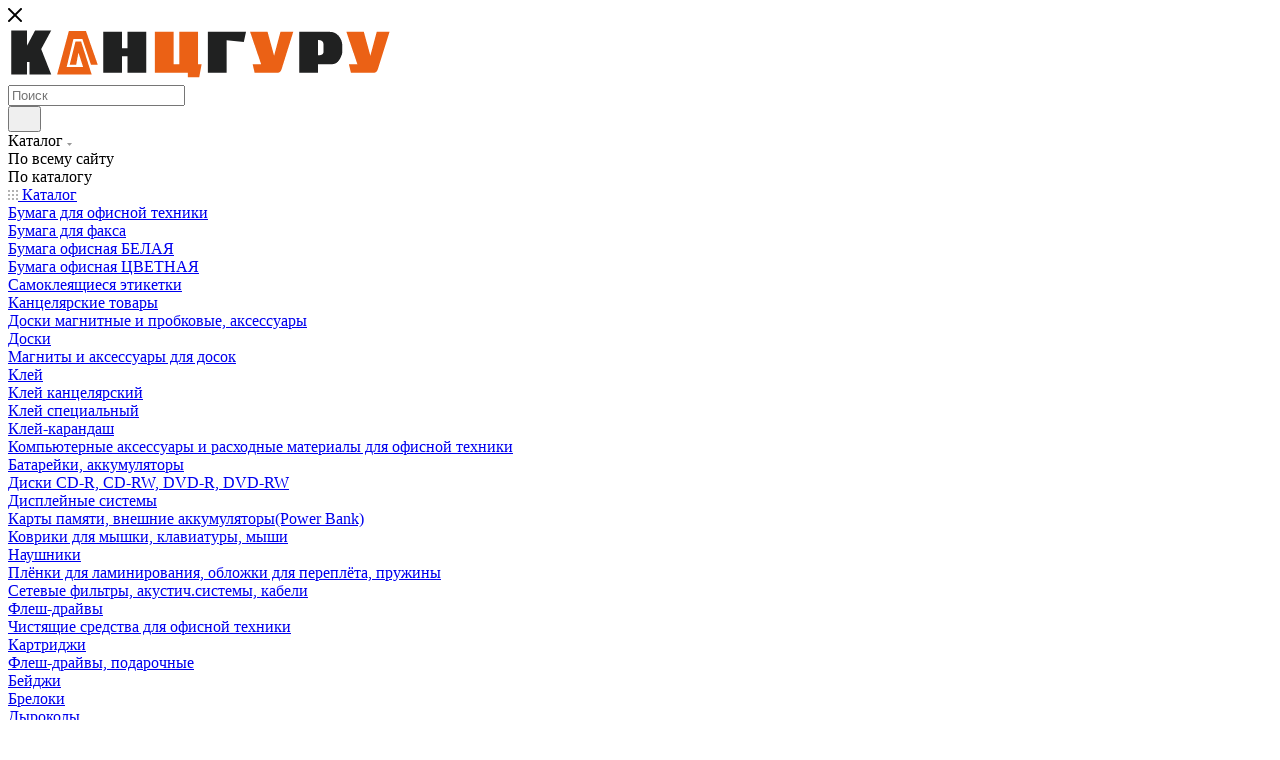

--- FILE ---
content_type: text/html; charset=UTF-8
request_url: https://kancguru.ru/catalog/kantselyarskie_tovary/kompyuternye_aksessuary_i_raskhodnye_materialy_dlya_ofisnoy_tekhniki_1/batareyki_akkumulyatory_1/41416/
body_size: 161256
content:
<!DOCTYPE html>
<html xmlns="http://www.w3.org/1999/xhtml" xml:lang="ru" lang="ru"  >
<head><link rel="canonical" href="https://kancguru.ru/catalog/kantselyarskie_tovary/kompyuternye_aksessuary_i_raskhodnye_materialy_dlya_ofisnoy_tekhniki_1/batareyki_akkumulyatory_1/41416/" />
	<title>Батарейка LR-03 (ААА) DURACELL Basic, блистер, цена за 1 шт</title>
	<meta name="viewport" content="initial-scale=1.0, width=device-width, maximum-scale=1" />
	<meta name="HandheldFriendly" content="true" />
	<meta name="yes" content="yes" />
	<meta name="apple-mobile-web-app-status-bar-style" content="black" />
	<meta name="SKYPE_TOOLBAR" content="SKYPE_TOOLBAR_PARSER_COMPATIBLE" />
	<meta http-equiv="Content-Type" content="text/html; charset=UTF-8" />
<meta name="keywords" content="интернет-магазин, заказать, купить" />
<meta name="description" content="Сеть канцелярских магазинов в Санкт-Петербурге" />
<link href="/bitrix/css/aspro.max/notice.min.css?16769223102876" rel="stylesheet"/>
<link href="/bitrix/js/ui/design-tokens/dist/ui.design-tokens.min.css?171646824323463" rel="stylesheet"/>
<link href="/bitrix/js/ui/fonts/opensans/ui.font.opensans.min.css?16771499042320" rel="stylesheet"/>
<link href="/bitrix/js/main/popup/dist/main.popup.bundle.min.css?175045458228056" rel="stylesheet"/>
<link href="/bitrix/cache/css/s1/aspro_max/page_9263ac041303a2b949872d47efc6b7d0/page_9263ac041303a2b949872d47efc6b7d0_v1.css?1769078364133829" rel="stylesheet"/>
<link href="/bitrix/cache/css/s1/aspro_max/default_df8a3d62e17eb190869d4fa9e7a9a540/default_df8a3d62e17eb190869d4fa9e7a9a540_v1.css?176907836461433" rel="stylesheet"/>
<link href="/bitrix/panel/main/popup.min.css?167714992520774" rel="stylesheet"/>
<link href="/bitrix/cache/css/s1/aspro_max/default_abeff1a4ee8810fd903ca7620ff03fa3/default_abeff1a4ee8810fd903ca7620ff03fa3_v1.css?1769078359481" rel="stylesheet"/>
<link href="/bitrix/cache/css/s1/aspro_max/template_f8c101f8583b4756fedc1624d8c5efd5/template_f8c101f8583b4756fedc1624d8c5efd5_v1.css?17690783591115347" rel="stylesheet" data-template-style="true"/>
<script>if(!window.BX)window.BX={};if(!window.BX.message)window.BX.message=function(mess){if(typeof mess==='object'){for(let i in mess) {BX.message[i]=mess[i];} return true;}};</script>
<script>(window.BX||top.BX).message({"JS_CORE_LOADING":"Загрузка...","JS_CORE_NO_DATA":"- Нет данных -","JS_CORE_WINDOW_CLOSE":"Закрыть","JS_CORE_WINDOW_EXPAND":"Развернуть","JS_CORE_WINDOW_NARROW":"Свернуть в окно","JS_CORE_WINDOW_SAVE":"Сохранить","JS_CORE_WINDOW_CANCEL":"Отменить","JS_CORE_WINDOW_CONTINUE":"Продолжить","JS_CORE_H":"ч","JS_CORE_M":"м","JS_CORE_S":"с","JSADM_AI_HIDE_EXTRA":"Скрыть лишние","JSADM_AI_ALL_NOTIF":"Показать все","JSADM_AUTH_REQ":"Требуется авторизация!","JS_CORE_WINDOW_AUTH":"Войти","JS_CORE_IMAGE_FULL":"Полный размер"});</script>
<script src="/bitrix/js/main/core/core.min.js?1768675886242882"></script>
<script>BX.Runtime.registerExtension({"name":"main.core","namespace":"BX","loaded":true});</script>
<script>BX.setJSList(["\/bitrix\/js\/main\/core\/core_ajax.js","\/bitrix\/js\/main\/core\/core_promise.js","\/bitrix\/js\/main\/polyfill\/promise\/js\/promise.js","\/bitrix\/js\/main\/loadext\/loadext.js","\/bitrix\/js\/main\/loadext\/extension.js","\/bitrix\/js\/main\/polyfill\/promise\/js\/promise.js","\/bitrix\/js\/main\/polyfill\/find\/js\/find.js","\/bitrix\/js\/main\/polyfill\/includes\/js\/includes.js","\/bitrix\/js\/main\/polyfill\/matches\/js\/matches.js","\/bitrix\/js\/ui\/polyfill\/closest\/js\/closest.js","\/bitrix\/js\/main\/polyfill\/fill\/main.polyfill.fill.js","\/bitrix\/js\/main\/polyfill\/find\/js\/find.js","\/bitrix\/js\/main\/polyfill\/matches\/js\/matches.js","\/bitrix\/js\/main\/polyfill\/core\/dist\/polyfill.bundle.js","\/bitrix\/js\/main\/core\/core.js","\/bitrix\/js\/main\/polyfill\/intersectionobserver\/js\/intersectionobserver.js","\/bitrix\/js\/main\/lazyload\/dist\/lazyload.bundle.js","\/bitrix\/js\/main\/polyfill\/core\/dist\/polyfill.bundle.js","\/bitrix\/js\/main\/parambag\/dist\/parambag.bundle.js"]);
</script>
<script>BX.Runtime.registerExtension({"name":"pull.protobuf","namespace":"BX","loaded":true});</script>
<script>BX.Runtime.registerExtension({"name":"rest.client","namespace":"window","loaded":true});</script>
<script>(window.BX||top.BX).message({"pull_server_enabled":"N","pull_config_timestamp":0,"shared_worker_allowed":"Y","pull_guest_mode":"N","pull_guest_user_id":0,"pull_worker_mtime":1744708893});(window.BX||top.BX).message({"PULL_OLD_REVISION":"Для продолжения корректной работы с сайтом необходимо перезагрузить страницу."});</script>
<script>BX.Runtime.registerExtension({"name":"pull.client","namespace":"BX","loaded":true});</script>
<script>BX.Runtime.registerExtension({"name":"pull","namespace":"window","loaded":true});</script>
<script>BX.Runtime.registerExtension({"name":"aspro_logo","namespace":"window","loaded":true});</script>
<script>(window.BX||top.BX).message({"NOTICE_ADDED2CART":"В корзине","NOTICE_CLOSE":"Закрыть","NOTICE_MORE":"и ещё #COUNT# #PRODUCTS#","NOTICE_PRODUCT0":"товаров","NOTICE_PRODUCT1":"товар","NOTICE_PRODUCT2":"товара","NOTICE_ADDED2DELAY":"В отложенных","NOTICE_ADDED2COMPARE":"В сравнении","NOTICE_ERROR":"Ошибка","NOTICE_REQUEST_ERROR":"Ошибка запроса","NOTICE_AUTHORIZED":"Вы успешно авторизовались","NOTICE_ADDED2FAVORITE":"В избранном","NOTICE_ADDED2SUBSCRIBE":"Вы подписались","NOTICE_REMOVED_FROM_COMPARE":"Удалено из сравнения","NOTICE_REMOVED_FROM_FAVORITE":"Удалено из избранного","NOTICE_REMOVED_FROM_SUBSCRIBE":"Удалено из подписки"});</script>
<script>BX.Runtime.registerExtension({"name":"aspro_notice","namespace":"window","loaded":true});</script>
<script>(window.BX||top.BX).message({"CT_BST_SEARCH_BUTTON2":"Найти","SEARCH_IN_SITE_FULL":"По всему сайту","SEARCH_IN_SITE":"Везде","SEARCH_IN_CATALOG_FULL":"По каталогу","SEARCH_IN_CATALOG":"Каталог"});</script>
<script>BX.Runtime.registerExtension({"name":"aspro_searchtitle","namespace":"window","loaded":true});</script>
<script>BX.Runtime.registerExtension({"name":"aspro_set_cookie_on_domains","namespace":"window","loaded":true});</script>
<script>BX.Runtime.registerExtension({"name":"aspro_line_block","namespace":"window","loaded":true});</script>
<script>BX.Runtime.registerExtension({"name":"aspro_mega_menu","namespace":"window","loaded":true});</script>
<script>BX.Runtime.registerExtension({"name":"ui.design-tokens","namespace":"window","loaded":true});</script>
<script>BX.Runtime.registerExtension({"name":"ui.fonts.opensans","namespace":"window","loaded":true});</script>
<script>BX.Runtime.registerExtension({"name":"main.popup","namespace":"BX.Main","loaded":true});</script>
<script>BX.Runtime.registerExtension({"name":"popup","namespace":"window","loaded":true});</script>
<script>BX.Runtime.registerExtension({"name":"aspro_swiper_init","namespace":"window","loaded":true});</script>
<script>BX.Runtime.registerExtension({"name":"aspro_swiper","namespace":"window","loaded":true});</script>
<script>BX.Runtime.registerExtension({"name":"main.pageobject","namespace":"BX","loaded":true});</script>
<script>(window.BX||top.BX).message({"JS_CORE_LOADING":"Загрузка...","JS_CORE_NO_DATA":"- Нет данных -","JS_CORE_WINDOW_CLOSE":"Закрыть","JS_CORE_WINDOW_EXPAND":"Развернуть","JS_CORE_WINDOW_NARROW":"Свернуть в окно","JS_CORE_WINDOW_SAVE":"Сохранить","JS_CORE_WINDOW_CANCEL":"Отменить","JS_CORE_WINDOW_CONTINUE":"Продолжить","JS_CORE_H":"ч","JS_CORE_M":"м","JS_CORE_S":"с","JSADM_AI_HIDE_EXTRA":"Скрыть лишние","JSADM_AI_ALL_NOTIF":"Показать все","JSADM_AUTH_REQ":"Требуется авторизация!","JS_CORE_WINDOW_AUTH":"Войти","JS_CORE_IMAGE_FULL":"Полный размер"});</script>
<script>BX.Runtime.registerExtension({"name":"window","namespace":"window","loaded":true});</script>
<script>BX.Runtime.registerExtension({"name":"aspro_jquery.validate","namespace":"window","loaded":true});</script>
<script>BX.Runtime.registerExtension({"name":"aspro_validate","namespace":"window","loaded":true});</script>
<script>BX.Runtime.registerExtension({"name":"aspro_jquery.uniform","namespace":"window","loaded":true});</script>
<script>(window.BX||top.BX).message({"DROP_FILE":"\u003Cspan\u003EНажмите для загрузки\u003C\/span\u003E или перетащите фото (до #COUNT_FILES# файлов, 0.5 мб на файл)"});</script>
<script>BX.Runtime.registerExtension({"name":"aspro_drop","namespace":"window","loaded":true});</script>
<script type="extension/settings" data-extension="currency.currency-core">{"region":"ru"}</script>
<script>BX.Runtime.registerExtension({"name":"currency.currency-core","namespace":"BX.Currency","loaded":true});</script>
<script>BX.Runtime.registerExtension({"name":"currency","namespace":"window","loaded":true});</script>
<script>BX.Runtime.registerExtension({"name":"aspro_swiper_main_styles","namespace":"window","loaded":true});</script>
<script>BX.Runtime.registerExtension({"name":"aspro_swiper_events","namespace":"window","loaded":true});</script>
<script>BX.Runtime.registerExtension({"name":"aspro_hash_location","namespace":"window","loaded":true});</script>
<script>BX.Runtime.registerExtension({"name":"aspro_tabs_history","namespace":"window","loaded":true});</script>
<script>BX.Runtime.registerExtension({"name":"aspro_countdown","namespace":"window","loaded":true});</script>
<script>BX.Runtime.registerExtension({"name":"aspro_grid-list","namespace":"window","loaded":true});</script>
<script>BX.Runtime.registerExtension({"name":"aspro_video_inline_appear","namespace":"window","loaded":true});</script>
<script>BX.Runtime.registerExtension({"name":"aspro_skeleton","namespace":"window","loaded":true});</script>
<script>BX.Runtime.registerExtension({"name":"aspro_ui-card","namespace":"window","loaded":true});</script>
<script>BX.Runtime.registerExtension({"name":"aspro_video_block","namespace":"window","loaded":true});</script>
<script>BX.Runtime.registerExtension({"name":"aspro_owl_carousel","namespace":"window","loaded":true});</script>
<script>BX.Runtime.registerExtension({"name":"aspro_catalog_element","namespace":"window","loaded":true});</script>
<script>BX.Runtime.registerExtension({"name":"aspro_detail_gallery","namespace":"window","loaded":true});</script>
<script>BX.Runtime.registerExtension({"name":"aspro_bonus_system","namespace":"window","loaded":true});</script>
<script>BX.Runtime.registerExtension({"name":"aspro_fancybox","namespace":"window","loaded":true});</script>
<script>BX.Runtime.registerExtension({"name":"aspro_animation_ext","namespace":"window","loaded":true});</script>
<script>(window.BX||top.BX).message({"LANGUAGE_ID":"ru","FORMAT_DATE":"DD.MM.YYYY","FORMAT_DATETIME":"DD.MM.YYYY HH:MI:SS","COOKIE_PREFIX":"BITRIX_SM","SERVER_TZ_OFFSET":"10800","UTF_MODE":"Y","SITE_ID":"s1","SITE_DIR":"\/","USER_ID":"","SERVER_TIME":1769100133,"USER_TZ_OFFSET":0,"USER_TZ_AUTO":"Y","bitrix_sessid":"0e985171fcff7e286db47c86be29047c"});</script>

<script  src="/bitrix/cache/js/s1/aspro_max/kernel_main/kernel_main_v1.js?1769078366148499"></script>
<script src="/bitrix/js/pull/protobuf/protobuf.js?1676921777274055"></script>
<script src="/bitrix/js/pull/protobuf/model.min.js?167692177714190"></script>
<script src="/bitrix/js/rest/client/rest.client.min.js?16769217809240"></script>
<script src="/bitrix/js/pull/client/pull.client.min.js?174842132549849"></script>
<script src="/bitrix/js/maxma.loyalty/script.js?17573983973719"></script>
<script src="/bitrix/js/main/ajax.min.js?167692167422194"></script>
<script src="/bitrix/js/aspro.max/notice.min.js?174047840314441"></script>
<script src="/bitrix/js/main/popup/dist/main.popup.bundle.min.js?176867588667515"></script>
<script src="/bitrix/js/main/rating.min.js?169688051212227"></script>
<script src="/bitrix/js/currency/currency-core/dist/currency-core.bundle.min.js?17175050644569"></script>
<script src="/bitrix/js/currency/core_currency.min.js?1717505064835"></script>
<script src="/bitrix/js/yandex.metrika/script.js?16909153946603"></script>
<script>BX.setJSList(["\/bitrix\/js\/main\/pageobject\/dist\/pageobject.bundle.js","\/bitrix\/js\/main\/core\/core_window.js","\/bitrix\/js\/main\/session.js","\/bitrix\/js\/main\/date\/main.date.js","\/bitrix\/js\/main\/core\/core_date.js","\/bitrix\/js\/main\/utils.js","\/bitrix\/templates\/aspro_max\/components\/bitrix\/catalog\/main\/script.js","\/bitrix\/templates\/aspro_max\/components\/bitrix\/catalog.element\/main\/script.js","\/bitrix\/templates\/aspro_max\/components\/bitrix\/sale.prediction.product.detail\/main\/script.js","\/bitrix\/templates\/aspro_max\/components\/bitrix\/sale.gift.product\/main\/script.js","\/bitrix\/templates\/aspro_max\/components\/bitrix\/sale.gift.main.products\/main\/script.js","\/bitrix\/templates\/aspro_max\/js\/slider.swiper.min.js","\/bitrix\/templates\/aspro_max\/vendor\/js\/carousel\/swiper\/swiper-bundle.min.js","\/bitrix\/templates\/aspro_max\/js\/rating_likes.js","\/bitrix\/templates\/aspro_max\/js\/slider.swiper.galleryEvents.min.js","\/bitrix\/templates\/aspro_max\/js\/hash_location.js","\/bitrix\/templates\/aspro_max\/js\/tabs_history.js","\/bitrix\/templates\/aspro_max\/js\/countdown.js","\/bitrix\/templates\/aspro_max\/js\/video_inline_appear.min.js","\/bitrix\/templates\/aspro_max\/js\/jquery.history.js","\/bitrix\/templates\/aspro_max\/vendor\/js\/carousel\/owl\/owl.carousel.min.js","\/bitrix\/templates\/aspro_max\/js\/catalog_element.min.js","\/bitrix\/templates\/aspro_max\/js\/jquery.fancybox.min.js","\/bitrix\/templates\/aspro_max\/js\/lite.bootstrap.js","\/bitrix\/templates\/aspro_max\/js\/jquery.actual.min.js","\/bitrix\/templates\/aspro_max\/vendor\/js\/ripple.js","\/bitrix\/templates\/aspro_max\/js\/browser.js","\/bitrix\/templates\/aspro_max\/vendor\/js\/sticky-sidebar.js","\/bitrix\/templates\/aspro_max\/js\/jquery.alphanumeric.js","\/bitrix\/templates\/aspro_max\/js\/jquery.cookie.js","\/bitrix\/templates\/aspro_max\/js\/mobile.js","\/bitrix\/templates\/aspro_max\/js\/main.js","\/bitrix\/templates\/aspro_max\/js\/blocks\/blocks.js","\/bitrix\/templates\/aspro_max\/js\/logo.min.js","\/bitrix\/templates\/aspro_max\/js\/autoload\/dropdown-product.js","\/bitrix\/templates\/aspro_max\/js\/autoload\/item-action.js","\/bitrix\/templates\/aspro_max\/js\/autoload\/select_offer_load.js","\/bitrix\/templates\/aspro_max\/js\/jquery.validate.js","\/bitrix\/templates\/aspro_max\/js\/conditional\/validation.js","\/bitrix\/templates\/aspro_max\/js\/jquery.uniform.min.js","\/bitrix\/components\/bitrix\/search.title\/script.js","\/bitrix\/templates\/aspro_max\/components\/bitrix\/search.title\/mega_menu\/script.js","\/bitrix\/templates\/aspro_max\/js\/searchtitle.js","\/bitrix\/templates\/aspro_max\/components\/bitrix\/menu\/menu_in_burger\/script.js","\/bitrix\/templates\/aspro_max\/components\/bitrix\/search.title\/corp\/script.js","\/bitrix\/templates\/aspro_max\/components\/bitrix\/menu\/left_catalog\/script.js","\/bitrix\/templates\/aspro_max\/js\/mega_menu.js","\/bitrix\/templates\/aspro_max\/components\/bitrix\/menu\/top\/script.js","\/bitrix\/templates\/aspro_max\/components\/bitrix\/menu\/bottom\/script.js","\/bitrix\/components\/aspro\/developer.max\/templates\/.default\/script.js","\/bitrix\/templates\/aspro_max\/components\/bitrix\/search.title\/fixed\/script.js","\/bitrix\/templates\/aspro_max\/js\/custom.js","\/bitrix\/templates\/aspro_max\/components\/aspro\/regionality.list.max\/select\/script.js","\/bitrix\/templates\/aspro_max\/js\/setCookieOnDomains.js","\/bitrix\/templates\/aspro_max\/components\/bitrix\/catalog.comments\/catalog\/script.js","\/bitrix\/templates\/aspro_max\/js\/drop.js","\/bitrix\/templates\/aspro_max\/components\/bitrix\/subscribe.edit\/footer\/script.js"]);</script>
<script>BX.setCSSList(["\/bitrix\/templates\/aspro_max\/components\/bitrix\/catalog\/main\/style.css","\/bitrix\/templates\/aspro_max\/components\/bitrix\/sale.gift.main.products\/main\/style.css","\/bitrix\/templates\/aspro_max\/vendor\/css\/carousel\/swiper\/swiper-bundle.min.css","\/bitrix\/templates\/aspro_max\/css\/slider.swiper.min.css","\/bitrix\/templates\/aspro_max\/css\/main_slider.min.css","\/bitrix\/templates\/aspro_max\/css\/blocks\/grid-list.min.css","\/bitrix\/templates\/aspro_max\/css\/skeleton.css","\/bitrix\/templates\/aspro_max\/css\/conditional\/ui-card.min.css","\/bitrix\/templates\/aspro_max\/css\/video_block.min.css","\/bitrix\/templates\/aspro_max\/vendor\/css\/carousel\/owl\/owl.carousel.min.css","\/bitrix\/templates\/aspro_max\/vendor\/css\/carousel\/owl\/owl.theme.default.min.css","\/bitrix\/templates\/aspro_max\/css\/detail-gallery.css","\/bitrix\/templates\/aspro_max\/css\/bonus-system.min.css","\/bitrix\/templates\/aspro_max\/css\/jquery.fancybox.min.css","\/bitrix\/templates\/aspro_max\/css\/animation\/animation_ext.css","\/bitrix\/templates\/aspro_max\/css\/fonts\/montserrat\/css\/montserrat.min.css","\/bitrix\/templates\/aspro_max\/css\/blocks\/dark-light-theme.css","\/bitrix\/templates\/aspro_max\/css\/colored.css","\/bitrix\/templates\/aspro_max\/css\/lite.bootstrap.css","\/bitrix\/templates\/aspro_max\/css\/styles.css","\/bitrix\/templates\/aspro_max\/css\/blocks\/blocks.css","\/bitrix\/templates\/aspro_max\/css\/blocks\/common.blocks\/counter-state\/counter-state.css","\/bitrix\/templates\/aspro_max\/css\/menu.css","\/bitrix\/templates\/aspro_max\/css\/catalog.css","\/bitrix\/templates\/aspro_max\/vendor\/css\/ripple.css","\/bitrix\/templates\/aspro_max\/css\/stores.css","\/bitrix\/templates\/aspro_max\/css\/yandex_map.css","\/bitrix\/templates\/aspro_max\/css\/header_fixed.css","\/bitrix\/templates\/aspro_max\/ajax\/ajax.css","\/bitrix\/templates\/aspro_max\/css\/searchtitle.css","\/bitrix\/templates\/aspro_max\/css\/blocks\/line-block.min.css","\/bitrix\/templates\/aspro_max\/components\/bitrix\/menu\/left_catalog\/style.css","\/bitrix\/templates\/aspro_max\/css\/mega_menu.css","\/bitrix\/templates\/aspro_max\/components\/bitrix\/menu\/top\/style.css","\/bitrix\/templates\/aspro_max\/components\/bitrix\/breadcrumb\/main\/style.css","\/bitrix\/templates\/aspro_max\/css\/footer.css","\/bitrix\/components\/aspro\/marketing.popup\/templates\/max\/style.css","\/bitrix\/templates\/aspro_max\/css\/header28.css","\/bitrix\/templates\/aspro_max\/styles.css","\/bitrix\/templates\/aspro_max\/template_styles.css","\/bitrix\/templates\/aspro_max\/css\/header.css","\/bitrix\/templates\/aspro_max\/css\/media.css","\/bitrix\/templates\/aspro_max\/css\/h1-bold.css","\/bitrix\/templates\/aspro_max\/themes\/custom_s1\/theme.css","\/bitrix\/templates\/aspro_max\/css\/widths\/width-3.css","\/bitrix\/templates\/aspro_max\/css\/fonts\/font-10.css","\/bitrix\/templates\/aspro_max\/css\/custom.css","\/bitrix\/templates\/aspro_max\/components\/bitrix\/catalog.comments\/catalog\/style.css","\/bitrix\/templates\/aspro_max\/css\/drop.css","\/bitrix\/components\/bitrix\/blog\/templates\/.default\/style.css","\/bitrix\/components\/bitrix\/blog\/templates\/.default\/themes\/green\/style.css","\/bitrix\/components\/bitrix\/rating.vote\/templates\/standart_text\/style.css","\/bitrix\/templates\/aspro_max\/components\/bitrix\/subscribe.edit\/footer\/style.css"]);</script>
<script>
					if (Intl && Intl.DateTimeFormat)
					{
						const timezone = Intl.DateTimeFormat().resolvedOptions().timeZone;
						document.cookie = "BITRIX_SM_TZ=" + timezone + "; path=/; expires=Fri, 01 Jan 2027 00:00:00 +0300";
					}
				</script>
<script>
					(function () {
						"use strict";
						var counter = function ()
						{
							var cookie = (function (name) {
								var parts = ("; " + document.cookie).split("; " + name + "=");
								if (parts.length == 2) {
									try {return JSON.parse(decodeURIComponent(parts.pop().split(";").shift()));}
									catch (e) {}
								}
							})("BITRIX_CONVERSION_CONTEXT_s1");
							if (cookie && cookie.EXPIRE >= BX.message("SERVER_TIME"))
								return;
							var request = new XMLHttpRequest();
							request.open("POST", "/bitrix/tools/conversion/ajax_counter.php", true);
							request.setRequestHeader("Content-type", "application/x-www-form-urlencoded");
							request.send(
								"SITE_ID="+encodeURIComponent("s1")+
								"&sessid="+encodeURIComponent(BX.bitrix_sessid())+
								"&HTTP_REFERER="+encodeURIComponent(document.referrer)
							);
						};
						if (window.frameRequestStart === true)
							BX.addCustomEvent("onFrameDataReceived", counter);
						else
							BX.ready(counter);
					})();
				</script>
            <script>
                window.dataLayerName = 'dataLayer';
                var dataLayerName = window.dataLayerName;
            </script>
            <!-- Yandex.Metrika counter -->
            <script>
                (function (m, e, t, r, i, k, a) {
                    m[i] = m[i] || function () {
                        (m[i].a = m[i].a || []).push(arguments)
                    };
                    m[i].l = 1 * new Date();
                    k = e.createElement(t), a = e.getElementsByTagName(t)[0], k.async = 1, k.src = r, a.parentNode.insertBefore(k, a)
                })
                (window, document, "script", "https://mc.yandex.ru/metrika/tag.js", "ym");
                ym("89883175", "init", {
                    clickmap: true,
                    trackLinks: true,
                    accurateTrackBounce: true,
                    webvisor: true,
                    ecommerce: dataLayerName,
                    params: {
                        __ym: {
                            "ymCmsPlugin": {
                                "cms": "1c-bitrix",
                                "cmsVersion": "25.1150",
                                "pluginVersion": "1.0.10",
                                'ymCmsRip': 1547292997                            }
                        }
                    }
                });
                document.addEventListener("DOMContentLoaded", function() {
                                    });
            </script>
            <!-- /Yandex.Metrika counter -->
                    <script>
            window.counters = ["89883175"];
        </script>
<script>BX.message({'PORTAL_WIZARD_NAME':'Аспро: Максимум - интернет-магазин','PORTAL_WIZARD_DESC':'Аспро: Максимум - интернет магазин с поддержкой современных технологий: BigData, композитный сайт, фасетный поиск, адаптивная верстка','ASPRO_MAX_MOD_INST_OK':'Поздравляем, модуль «Аспро: Максимум - интернет-магазин» успешно установлен!<br />\nДля установки готового сайта, пожалуйста перейдите <a href=\'/bitrix/admin/wizard_list.php?lang=ru\'>в список мастеров<\/a> <br />и выберите пункт «Установить» в меню мастера aspro:max','ASPRO_MAX_MOD_UNINST_OK':'Удаление модуля успешно завершено','ASPRO_MAX_SCOM_INSTALL_NAME':'Аспро: Максимум - интернет-магазин','ASPRO_MAX_SCOM_INSTALL_DESCRIPTION':'Мастер создания интернет-магазина «Аспро: Максимум - интернет-магазин»','ASPRO_MAX_SCOM_INSTALL_TITLE':'Установка модуля \"Аспро: Максимум\"','ASPRO_MAX_SCOM_UNINSTALL_TITLE':'Удаление модуля \"Аспро: Максимум\"','ASPRO_MAX_SPER_PARTNER':'Аспро','ASPRO_MAX_PARTNER_URI':'http://www.aspro.ru','OPEN_WIZARDS_LIST':'Открыть список мастеров','ASPRO_MAX_INSTALL_SITE':'Установить готовый сайт','PHONE':'Телефон','FAST_VIEW':'Быстрый просмотр','TABLES_SIZE_TITLE':'Подбор размера','SOCIAL':'Социальные сети','DESCRIPTION':'Описание магазина','ITEMS':'Товары','LOGO':'Логотип','REGISTER_INCLUDE_AREA':'Текст о регистрации','AUTH_INCLUDE_AREA':'Текст об авторизации','FRONT_IMG':'Изображение компании','EMPTY_CART':'пуста','CATALOG_VIEW_MORE':'... Показать все','CATALOG_VIEW_LESS':'... Свернуть','JS_REQUIRED':'Заполните это поле','JS_FORMAT':'Неверный формат','JS_FILE_EXT':'Недопустимое расширение файла','JS_PASSWORD_COPY':'Пароли не совпадают','JS_PASSWORD_LENGTH':'Минимум 6 символов','JS_ERROR':'Неверно заполнено поле','JS_FILE_SIZE':'Максимальный размер 5мб','JS_FILE_BUTTON_NAME':'Выберите файл','JS_FILE_DEFAULT':'Прикрепите файл','JS_DATE':'Некорректная дата','JS_DATETIME':'Некорректная дата/время','JS_REQUIRED_LICENSES':'Согласитесь с условиями','JS_REQUIRED_OFFER':'Согласитесь с условиями','LICENSE_PROP':'Согласие на обработку персональных данных','LOGIN_LEN':'Введите минимум {0} символа','FANCY_CLOSE':'Закрыть','FANCY_NEXT':'Следующий','FANCY_PREV':'Предыдущий','TOP_AUTH_REGISTER':'Регистрация','CALLBACK':'Заказать звонок','ASK':'Задать вопрос','REVIEW':'Оставить отзыв','S_CALLBACK':'Заказать звонок','UNTIL_AKC':'До конца акции','TITLE_QUANTITY_BLOCK':'Остаток','TITLE_QUANTITY':'шт','TOTAL_SUMM_ITEM':'Общая стоимость ','SUBSCRIBE_SUCCESS':'Вы успешно подписались','RECAPTCHA_TEXT':'Подтвердите, что вы не робот','JS_RECAPTCHA_ERROR':'Пройдите проверку','COUNTDOWN_SEC':'сек','COUNTDOWN_MIN':'мин','COUNTDOWN_HOUR':'час','COUNTDOWN_DAY0':'дн','COUNTDOWN_DAY1':'дн','COUNTDOWN_DAY2':'дн','COUNTDOWN_WEAK0':'Недель','COUNTDOWN_WEAK1':'Неделя','COUNTDOWN_WEAK2':'Недели','COUNTDOWN_MONTH0':'Месяцев','COUNTDOWN_MONTH1':'Месяц','COUNTDOWN_MONTH2':'Месяца','COUNTDOWN_YEAR0':'Лет','COUNTDOWN_YEAR1':'Год','COUNTDOWN_YEAR2':'Года','COUNTDOWN_COMPACT_SEC':'с','COUNTDOWN_COMPACT_MIN':'м','COUNTDOWN_COMPACT_HOUR':'ч','COUNTDOWN_COMPACT_DAY':'д','COUNTDOWN_COMPACT_WEAK':'н','COUNTDOWN_COMPACT_MONTH':'м','COUNTDOWN_COMPACT_YEAR0':'л','COUNTDOWN_COMPACT_YEAR1':'г','CATALOG_PARTIAL_BASKET_PROPERTIES_ERROR':'Заполнены не все свойства у добавляемого товара','CATALOG_EMPTY_BASKET_PROPERTIES_ERROR':'Выберите свойства товара, добавляемые в корзину в параметрах компонента','CATALOG_ELEMENT_NOT_FOUND':'Элемент не найден','ERROR_ADD2BASKET':'Ошибка добавления товара в корзину','CATALOG_SUCCESSFUL_ADD_TO_BASKET':'Успешное добавление товара в корзину','ERROR_BASKET_TITLE':'Ошибка корзины','ERROR_BASKET_PROP_TITLE':'Выберите свойства, добавляемые в корзину','ERROR_BASKET_BUTTON':'Выбрать','BASKET_TOP':'Корзина в шапке','ERROR_ADD_DELAY_ITEM':'Ошибка отложенной корзины','VIEWED_TITLE':'Ранее вы смотрели','VIEWED_BEFORE':'Ранее вы смотрели','BEST_TITLE':'Лучшие предложения','CT_BST_SEARCH_BUTTON':'Поиск','CT_BST_SEARCH2_BUTTON':'Найти','BASKET_PRINT_BUTTON':'Распечатать','BASKET_CLEAR_ALL_BUTTON':'Очистить','BASKET_QUICK_ORDER_BUTTON':'Быстрый заказ','BASKET_CONTINUE_BUTTON':'Продолжить покупки','BASKET_ORDER_BUTTON':'Оформить заказ','SHARE_BUTTON':'Поделиться','BASKET_CHANGE_TITLE':'Ваш заказ','BASKET_CHANGE_LINK':'Изменить','MORE_INFO_SKU':'Купить','FROM':'от','BEFORE':'до','TITLE_BLOCK_VIEWED_NAME':'Ранее вы смотрели','T_BASKET':'Корзина','FILTER_EXPAND_VALUES':'Показать все','FILTER_HIDE_VALUES':'Свернуть','FULL_ORDER':'Полный заказ','CUSTOM_COLOR_CHOOSE':'Выбрать','CUSTOM_COLOR_CANCEL':'Отмена','S_MOBILE_MENU':'Меню','MAX_T_MENU_BACK':'Назад','MAX_T_MENU_CALLBACK':'Обратная связь','MAX_T_MENU_CONTACTS_TITLE':'Будьте на связи','SEARCH_TITLE':'Поиск','SEARCH_VALUES_EMPTY_TITLE':'Ничего не нашлось','SOCIAL_TITLE':'Оставайтесь на связи','HEADER_SCHEDULE':'Время работы','SEO_TEXT':'SEO описание','COMPANY_IMG':'Картинка компании','COMPANY_TEXT':'Описание компании','CONFIG_SAVE_SUCCESS':'Настройки сохранены','CONFIG_SAVE_FAIL':'Ошибка сохранения настроек','ITEM_ECONOMY':'Экономия','ITEM_ARTICLE':'Артикул: ','JS_FORMAT_ORDER':'имеет неверный формат','JS_BASKET_COUNT_TITLE':'В корзине товаров на SUMM','POPUP_VIDEO':'Видео','POPUP_GIFT_TEXT':'Нашли что-то особенное? Намекните другу о подарке!','ORDER_FIO_LABEL':'Ф.И.О.','ORDER_PHONE_LABEL':'Телефон','ORDER_REGISTER_BUTTON':'Регистрация','PRICES_TYPE':'Варианты цен','FILTER_HELPER_VALUES':' знач.','SHOW_MORE_SCU_MAIN':'Еще #COUNT#','SHOW_MORE_SCU_1':'предложение','SHOW_MORE_SCU_2':'предложения','SHOW_MORE_SCU_3':'предложений','PARENT_ITEM_NOT_FOUND':'Не найден основной товар для услуги в корзине. Обновите страницу и попробуйте снова.','INVALID_NUMBER':'Неверный номер','INVALID_COUNTRY_CODE':'Неверный код страны','TOO_SHORT':'Номер слишком короткий','TOO_LONG':'Номер слишком длинный','FORM_REQUIRED_FIELDS':'обязательные поля'})</script>
<link href="/bitrix/templates/aspro_max/css/critical.min.css?167692297224" data-skip-moving="true" rel="stylesheet">
<meta name="theme-color" content="#e75812">
<style>:root{--theme-base-color: #e75812;--theme-base-opacity-color: #e758121a;--theme-base-color-hue:20;--theme-base-color-saturation:86%;--theme-base-color-lightness:49%;}</style>
<style>html {--theme-page-width: 1348px;--theme-page-width-padding: 30px}</style>
<script src="/bitrix/templates/aspro_max/js/observer.js" async defer></script>
<script data-skip-moving="true">window.lazySizesConfig = window.lazySizesConfig || {};lazySizesConfig.loadMode = 1;lazySizesConfig.expand = 200;lazySizesConfig.expFactor = 1;lazySizesConfig.hFac = 0.1;window.lazySizesConfig.loadHidden = false;window.lazySizesConfig.lazyClass = "lazy";</script>
<script src="/bitrix/templates/aspro_max/js/ls.unveilhooks.min.js" data-skip-moving="true" defer></script>
<script src="/bitrix/templates/aspro_max/js/lazysizes.min.js" data-skip-moving="true" defer></script>
<link href="/bitrix/templates/aspro_max/css/print.min.css?167692297221755" data-template-style="true" rel="stylesheet" media="print">
                    <script src="/bitrix/templates/aspro_max/js/app.min.js?17404784042299"></script>
                    <script data-skip-moving="true" src="/bitrix/js/main/jquery/jquery-3.6.0.min.js"></script>
                    <script data-skip-moving="true" src="/bitrix/templates/aspro_max/js/speed.min.js?=1724172244"></script>
<link rel="shortcut icon" href="/favicon.ico" type="image/x-icon" />
<link rel="apple-touch-icon" sizes="180x180" href="/upload/CMax/426/v8f8208eh43q3gqkvwekucry63r011xc.png" />
<meta property="og:description" content="Батарейка LR-03 (ААА) DURACELL Basic, блистер, цена за 1 шт" />
<meta property="og:image" content="https://kancguru.ru:443/upload/iblock/c86/1bi5mskdjzzzqb9w482tmo11nl376deo.jpg" />
<link rel="image_src" href="https://kancguru.ru:443/upload/iblock/c86/1bi5mskdjzzzqb9w482tmo11nl376deo.jpg"  />
<meta property="og:title" content="Батарейка LR-03 (ААА) DURACELL Basic, блистер, цена за 1 шт" />
<meta property="og:type" content="website" />
<meta property="og:url" content="https://kancguru.ru:443/catalog/kantselyarskie_tovary/kompyuternye_aksessuary_i_raskhodnye_materialy_dlya_ofisnoy_tekhniki_1/batareyki_akkumulyatory_1/41416/" />
<script src="/bitrix/templates/aspro_max/js/fetch/bottom_panel.min.js?1724172244557" defer=""></script>
<script>window[window.dataLayerName] = window[window.dataLayerName] || [];</script>
<script>
	(function(w,d,u){
		var s=d.createElement('script');s.async=true;s.src=u+'?'+(Date.now()/60000|0);
		var h=d.getElementsByTagName('script')[0];h.parentNode.insertBefore(s,h);
	})(window,document,'https://cdn-ru.bitrix24.ru/b4633753/crm/site_button/loader_3_hko4ao.js');
</script>
<!--'start_frame_cache_TVwM3R'--><!-- Bitrix24.LiveChat external config -->
<script>
	window.addEventListener('onBitrixLiveChat', function(event)
	{
		var config = {'user':{'hash':'31cc05f1fccdb2939534fa56578168f0','name':'','lastName':'','email':''},'firstMessage':'[b]Страна пользователя[/b]: [ZW] ZIMBABWE[br][br][b]Сайт[/b]: #VAR_HOST#[br][b]Страница сайта[/b]: #VAR_PAGE#'};
		var widget = event.detail.widget;
		widget.setUserRegisterData(
			config.user
		);
		widget.setCustomData(
			config.firstMessage.replace('#VAR_HOST#', location.hostname).replace('#VAR_PAGE#', '[url='+location.href+']'+(document.title || location.href)+'[/url]')
		);
	
	});
</script>
<!-- /Bitrix24.LiveChat external config -->
<!--'end_frame_cache_TVwM3R'-->

<script  src="/bitrix/cache/js/s1/aspro_max/template_b3a0e508cd3e2801d2a7a3fbf4bb8d60/template_b3a0e508cd3e2801d2a7a3fbf4bb8d60_v1.js?1769078359327323"></script>
<script  src="/bitrix/cache/js/s1/aspro_max/page_0c02b727c6f38730ac2f0614b1a3a503/page_0c02b727c6f38730ac2f0614b1a3a503_v1.js?1769078364375409"></script>
<script  src="/bitrix/cache/js/s1/aspro_max/default_26f55c47b8c476afe0cd842b88b0ffc3/default_26f55c47b8c476afe0cd842b88b0ffc3_v1.js?17690783592650"></script>
<script  src="/bitrix/cache/js/s1/aspro_max/default_be37119bd83c5fbe85b54bacff55dbc6/default_be37119bd83c5fbe85b54bacff55dbc6_v1.js?176907836411900"></script>
<script  src="/bitrix/cache/js/s1/aspro_max/default_0a4548e3ca3aa41d08c3b8c4d7d56e3a/default_0a4548e3ca3aa41d08c3b8c4d7d56e3a_v1.js?1769078359744"></script>
		<style>html {--theme-items-gap:32px;--fixed-header:105px;--fixed-tabs:49px;}</style>	</head>
<body class=" site_s1  sticky_menu fill_bg_n catalog-delayed-btn-Y theme-default" id="main" data-site="/">
		
	<div id="panel"></div>
	
				<!--'start_frame_cache_basketitems-component-block'-->												<div id="ajax_basket"></div>
					<!--'end_frame_cache_basketitems-component-block'-->								<div class="cd-modal-bg"></div>
		<script data-skip-moving="true">var solutionName = 'arMaxOptions';</script>
		<script src="/bitrix/templates/aspro_max/js/setTheme.php?site_id=s1&site_dir=/" data-skip-moving="true"></script>
		<script>window.onload=function(){window.basketJSParams = window.basketJSParams || [];}
		BX.message({'MIN_ORDER_PRICE_TEXT':'<b>Минимальная сумма заказа #PRICE#<\/b><br/>Пожалуйста, добавьте еще товаров в корзину','LICENSES_TEXT':'Я согласен на <a href=\"/include/licenses_detail.php\" target=\"_blank\">обработку персональных данных<\/a>','OFFER_TEXT':'Согласен с <a href=\"/include/offer_detail.php\" target=\"_blank\">публичной офертой<\/a>'});
		arAsproOptions.PAGES.FRONT_PAGE = window[solutionName].PAGES.FRONT_PAGE = "";arAsproOptions.PAGES.BASKET_PAGE = window[solutionName].PAGES.BASKET_PAGE = "";arAsproOptions.PAGES.ORDER_PAGE = window[solutionName].PAGES.ORDER_PAGE = "";arAsproOptions.PAGES.PERSONAL_PAGE = window[solutionName].PAGES.PERSONAL_PAGE = "";arAsproOptions.PAGES.CATALOG_PAGE = window[solutionName].PAGES.CATALOG_PAGE = "1";</script>
		<div class="wrapper1  header_bgcolored long_header2 wides_menu smalls big_header sticky_menu catalog_page basket_normal basket_fill_WHITE side_LEFT block_side_NORMAL catalog_icons_N banner_auto with_fast_view mheader-v1 header-v28 header-font-lower_N regions_Y title_position_LEFT footer-v3 front-vindex1 mfixed_Y mfixed_view_always title-v3 lazy_Y with_phones compact-catalog dark-hover-overlay normal-catalog-img landing-normal big-banners-mobile-slider bottom-icons-panel-N compact-breadcrumbs-N catalog-delayed-btn-Y  ">

<div class="mega_fixed_menu scrollblock">
	<div class="maxwidth-theme">
		<svg class="svg svg-close" width="14" height="14" viewBox="0 0 14 14">
		  <path data-name="Rounded Rectangle 568 copy 16" d="M1009.4,953l5.32,5.315a0.987,0.987,0,0,1,0,1.4,1,1,0,0,1-1.41,0L1008,954.4l-5.32,5.315a0.991,0.991,0,0,1-1.4-1.4L1006.6,953l-5.32-5.315a0.991,0.991,0,0,1,1.4-1.4l5.32,5.315,5.31-5.315a1,1,0,0,1,1.41,0,0.987,0.987,0,0,1,0,1.4Z" transform="translate(-1001 -946)"></path>
		</svg>
		<i class="svg svg-close mask arrow"></i>
		<div class="row">
			<div class="col-md-9">
				<div class="left_menu_block">
					<div class="logo_block flexbox flexbox--row align-items-normal">
						<div class="logo">
							<a href="/"><?xml version="1.0" encoding="UTF-8" standalone="no"?>
<!-- Generator: Adobe Illustrator 16.0.0, SVG Export Plug-In . SVG Version: 6.00 Build 0)  -->
<svg
   version="1.1"
   x="0px"
   y="0px"
   width="385"
   height="55"
   viewBox="0 0 385.00001 55"
   enable-background="new 0 0 566.93 642.522"
   xml:space="preserve"
   id="svg98"
   sodipodi:docname="KancGuru_Logo_Full.svg"
   inkscape:version="1.2.2 (732a01da63, 2022-12-09)"
   xmlns:inkscape="http://www.inkscape.org/namespaces/inkscape"
   xmlns:sodipodi="http://sodipodi.sourceforge.net/DTD/sodipodi-0.dtd"
   xmlns="http://www.w3.org/2000/svg"
   xmlns:svg="http://www.w3.org/2000/svg"><defs
   id="defs102" /><sodipodi:namedview
   id="namedview100"
   pagecolor="#ffffff"
   bordercolor="#000000"
   borderopacity="0.25"
   inkscape:showpageshadow="2"
   inkscape:pageopacity="0.0"
   inkscape:pagecheckerboard="0"
   inkscape:deskcolor="#d1d1d1"
   showgrid="false"
   inkscape:zoom="1.2591392"
   inkscape:cx="500.73892"
   inkscape:cy="-75.44837"
   inkscape:window-width="1920"
   inkscape:window-height="1009"
   inkscape:window-x="-8"
   inkscape:window-y="-8"
   inkscape:window-maximized="1"
   inkscape:current-layer="svg98" />
<g
   id="Слой_1"
   transform="translate(-91.332237,-51.622569)">
	<g
   id="g95">
		<g
   id="g93">
			<polygon
   fill="#eb6115"
   points="156.789,64.528 149.95,92.702 166.458,92.692 161.769,78.203 159.519,90.448 153.012,90.448 158.799,67.239 164.471,67.239 174.99,100.011 140.488,100.011 152.236,56.519 169.254,56.519 181.105,90.448 174.312,90.448 165.677,64.528 "
   id="polygon77" />
			<path class="fill-dark-light"
   fill="#202121"
   d="M 229.628,57.447 V 98.395 H 210.917 V 81.902 H 205.23 V 98.394 H 186.462 V 57.447 h 18.768 v 16.379 h 5.687 V 57.447 Z"
   id="path79" />
			<path
   fill="#eb6115"
   d="m 284.939,89.978 -2.388,12.854 H 271.176 V 98.395 H 238.19 V 57.447 h 18.768 v 32.531 h 5.688 V 57.447 h 18.711 v 32.531 z"
   id="path81" />
			<path class="fill-dark-light"
   fill="#202121"
   d="M 291.199,98.395 V 57.447 h 38.161 l -2.218,10.124 -17.176,-1.707 v 32.531 z"
   id="path83" />
			<path
   fill="#eb6115"
   d="m 365.394,93.276 c -0.19,0.646 -0.398,1.271 -0.626,1.877 -0.228,0.607 -0.512,1.146 -0.853,1.621 -0.342,0.475 -0.769,0.862 -1.28,1.166 -0.511,0.304 -1.146,0.454 -1.905,0.454 h -22.75 l -1.99,-8.417 h 8.53 L 333.43,57.446 h 17.46 l 6.54,23.886 6.37,-23.886 h 12.796 z"
   id="path85" />
			<path class="fill-dark-light"
   fill="#202121"
   d="M 401.232,98.395 H 382.463 V 57.447 h 30.427 c 3.754,0 6.769,1.328 9.043,3.981 1.062,1.251 1.942,2.702 2.645,4.351 0.701,1.649 1.052,3.44 1.052,5.375 v 5.175 c 0,1.745 -0.133,2.958 -0.397,3.64 -1.176,3.375 -2.56,5.858 -4.151,7.45 -1.063,1.1 -2.267,1.801 -3.612,2.104 -1.346,0.304 -2.871,0.455 -4.578,0.455 h -11.658 v 8.417 z m 0,-17.46 c 1.856,0 3.27,-0.275 4.236,-0.825 0.968,-0.549 1.45,-1.696 1.45,-3.441 v -6.427 c 0,-3.108 -1.896,-4.664 -5.687,-4.664 v 15.357 z"
   id="path87" />
			<path
   fill="#eb6115"
   d="m 461.664,93.276 c -0.19,0.646 -0.397,1.271 -0.625,1.877 -0.228,0.607 -0.512,1.146 -0.854,1.621 -0.341,0.475 -0.768,0.862 -1.279,1.166 -0.511,0.304 -1.147,0.454 -1.905,0.454 h -22.749 l -1.99,-8.417 h 8.53 l -11.09,-32.531 h 17.46 l 6.54,23.886 6.37,-23.886 h 12.796 z"
   id="path89" />
			<path class="fill-dark-light"
   fill="#202121"
   d="M 94.598,100.011 V 56.183 h 15.778 v 15.135 l 8.006,-15.135 h 16.129 l -9.993,18.525 9.993,25.303 H 112.83 v -12.33 h -2.455 v 12.33 z"
   id="path91" />		</g>
	</g>
</g>
</svg></a>						</div>
						<div class="top-description addr">
													</div>
					</div>
					<div class="search_block">
						<div class="search_wrap">
							<div class="search-block">
									<div class="search-wrapper">
		<div id="title-search_mega_menu">
			<form action="/catalog/" class="search search--hastype">
				<div class="search-input-div">
					<input class="search-input" id="title-search-input_mega_menu" type="text" name="q" value="" placeholder="Поиск" size="20" maxlength="50" autocomplete="off" />
				</div>
				<div class="search-button-div">
					<button class="btn btn-search" type="submit" name="s" value="Найти"><i class="svg search2  inline " aria-hidden="true"><svg width="17" height="17" ><use xlink:href="/bitrix/templates/aspro_max/images/svg/header_icons_srite.svg?1755418488#search"></use></svg></i></button>
											<div class="dropdown-select searchtype">
							<input type="hidden" name="type" value="catalog" />
							<div class="dropdown-select__title darken font_xs">
								<span>Каталог</span>
								<i class="svg  svg-inline-search-down" aria-hidden="true" ><svg xmlns="http://www.w3.org/2000/svg" width="5" height="3" viewBox="0 0 5 3"><path class="cls-1" d="M250,80h5l-2.5,3Z" transform="translate(-250 -80)"/></svg></i>							</div>
							<div class="dropdown-select__list dropdown-menu-wrapper" role="menu">
								<!--noindex-->
								<div class="dropdown-menu-inner rounded3">
									<div class="dropdown-select__list-item font_xs">
										<span class="dropdown-select__list-link darken" data-type="all">
											<span>По всему сайту</span>
										</span>
									</div>
									<div class="dropdown-select__list-item font_xs">
										<span class="dropdown-select__list-link dropdown-select__list-link--current" data-type="catalog">
											<span>По каталогу</span>
										</span>
									</div>
								</div>
								<!--/noindex-->
							</div>
						</div>
					<span class="close-block inline-search-hide"><span class="svg svg-close close-icons"></span></span>
				</div>
			</form>
		</div>
	</div>
<script>
	var jsControl = new JCTitleSearch3({
		//'WAIT_IMAGE': '/bitrix/themes/.default/images/wait.gif',
		'AJAX_PAGE' : '/catalog/kantselyarskie_tovary/kompyuternye_aksessuary_i_raskhodnye_materialy_dlya_ofisnoy_tekhniki_1/batareyki_akkumulyatory_1/41416/',
		'CONTAINER_ID': 'title-search_mega_menu',
		'INPUT_ID': 'title-search-input_mega_menu',
		'INPUT_ID_TMP': 'title-search-input_mega_menu',
		'MIN_QUERY_LEN': 2
	});
</script>							</div>
						</div>
					</div>
										<!-- noindex -->

	<div class="burger_menu_wrapper">
		
			<div class="top_link_wrapper">
				<div class="menu-item dropdown catalog wide_menu   active">
					<div class="wrap">
						<a class="dropdown-toggle" href="/catalog/">
							<div class="link-title color-theme-hover">
																	<i class="svg inline  svg-inline-icon_catalog" aria-hidden="true" ><svg xmlns="http://www.w3.org/2000/svg" width="10" height="10" viewBox="0 0 10 10"><path  data-name="Rounded Rectangle 969 copy 7" class="cls-1" d="M644,76a1,1,0,1,1-1,1A1,1,0,0,1,644,76Zm4,0a1,1,0,1,1-1,1A1,1,0,0,1,648,76Zm4,0a1,1,0,1,1-1,1A1,1,0,0,1,652,76Zm-8,4a1,1,0,1,1-1,1A1,1,0,0,1,644,80Zm4,0a1,1,0,1,1-1,1A1,1,0,0,1,648,80Zm4,0a1,1,0,1,1-1,1A1,1,0,0,1,652,80Zm-8,4a1,1,0,1,1-1,1A1,1,0,0,1,644,84Zm4,0a1,1,0,1,1-1,1A1,1,0,0,1,648,84Zm4,0a1,1,0,1,1-1,1A1,1,0,0,1,652,84Z" transform="translate(-643 -76)"/></svg></i>																Каталог							</div>
						</a>
													<span class="tail"></span>
							<div class="burger-dropdown-menu row">
								<div class="menu-wrapper" >
									
																														<div class="col-md-4 dropdown-submenu  has_img">
																						<a href="/catalog/bumaga_dlya_ofisnoy_tekhniki/" class="color-theme-hover" title="Бумага для офисной техники">
												<span class="name option-font-bold">Бумага для офисной техники</span>
											</a>
																								<div class="burger-dropdown-menu toggle_menu">
																																									<div class="menu-item   ">
															<a href="/catalog/bumaga_dlya_ofisnoy_tekhniki/bumaga_dlya_faksa_1/" title="Бумага для факса">
																<span class="name color-theme-hover">Бумага для факса</span>
															</a>
																													</div>
																																									<div class="menu-item   ">
															<a href="/catalog/bumaga_dlya_ofisnoy_tekhniki/bumaga_ofisnaya_belaya_1/" title="Бумага офисная БЕЛАЯ">
																<span class="name color-theme-hover">Бумага офисная БЕЛАЯ</span>
															</a>
																													</div>
																																									<div class="menu-item   ">
															<a href="/catalog/bumaga_dlya_ofisnoy_tekhniki/bumaga_ofisnaya_tsvetnaya_1/" title="Бумага офисная ЦВЕТНАЯ">
																<span class="name color-theme-hover">Бумага офисная ЦВЕТНАЯ</span>
															</a>
																													</div>
																																									<div class="menu-item   ">
															<a href="/catalog/bumaga_dlya_ofisnoy_tekhniki/samokleyashchiesya_etiketki_1/" title="Самоклеящиеся этикетки">
																<span class="name color-theme-hover">Самоклеящиеся этикетки</span>
															</a>
																													</div>
																									</div>
																					</div>
									
																														<div class="col-md-4 dropdown-submenu active has_img">
																						<a href="/catalog/kantselyarskie_tovary/" class="color-theme-hover" title="Канцелярские товары">
												<span class="name option-font-bold">Канцелярские товары</span>
											</a>
																								<div class="burger-dropdown-menu toggle_menu">
																																									<div class="menu-item  dropdown-submenu ">
															<a href="/catalog/kantselyarskie_tovary/doski_magnitnye_i_probkovye_aksessuary_1/" title="Доски магнитные и пробковые, аксессуары">
																<span class="name color-theme-hover">Доски магнитные и пробковые, аксессуары</span>
															</a>
																															<div class="burger-dropdown-menu with_padding">
																																			<div class="menu-item ">
																			<a href="/catalog/kantselyarskie_tovary/doski_magnitnye_i_probkovye_aksessuary_1/doski/" title="Доски">
																				<span class="name color-theme-hover">Доски</span>
																			</a>
																		</div>
																																			<div class="menu-item ">
																			<a href="/catalog/kantselyarskie_tovary/doski_magnitnye_i_probkovye_aksessuary_1/magnity_i_aksessuary_dlya_dosok/" title="Магниты и аксессуары для досок">
																				<span class="name color-theme-hover">Магниты и аксессуары для досок</span>
																			</a>
																		</div>
																																	</div>
																													</div>
																																									<div class="menu-item  dropdown-submenu ">
															<a href="/catalog/kantselyarskie_tovary/kley_1/" title="Клей">
																<span class="name color-theme-hover">Клей</span>
															</a>
																															<div class="burger-dropdown-menu with_padding">
																																			<div class="menu-item ">
																			<a href="/catalog/kantselyarskie_tovary/kley_1/kley_kantselyarskiy/" title="Клей канцелярский">
																				<span class="name color-theme-hover">Клей канцелярский</span>
																			</a>
																		</div>
																																			<div class="menu-item ">
																			<a href="/catalog/kantselyarskie_tovary/kley_1/kley_spetsialnyy/" title="Клей специальный">
																				<span class="name color-theme-hover">Клей специальный</span>
																			</a>
																		</div>
																																			<div class="menu-item ">
																			<a href="/catalog/kantselyarskie_tovary/kley_1/kley_karandash/" title="Клей-карандаш">
																				<span class="name color-theme-hover">Клей-карандаш</span>
																			</a>
																		</div>
																																	</div>
																													</div>
																																									<div class="menu-item  dropdown-submenu active">
															<a href="/catalog/kantselyarskie_tovary/kompyuternye_aksessuary_i_raskhodnye_materialy_dlya_ofisnoy_tekhniki_1/" title="Компьютерные аксессуары и расходные материалы для офисной техники">
																<span class="name color-theme-hover">Компьютерные аксессуары и расходные материалы для офисной техники</span>
															</a>
																															<div class="burger-dropdown-menu with_padding">
																																			<div class="menu-item active">
																			<a href="/catalog/kantselyarskie_tovary/kompyuternye_aksessuary_i_raskhodnye_materialy_dlya_ofisnoy_tekhniki_1/batareyki_akkumulyatory_1/" title="Батарейки, аккумуляторы">
																				<span class="name color-theme-hover">Батарейки, аккумуляторы</span>
																			</a>
																		</div>
																																			<div class="menu-item ">
																			<a href="/catalog/kantselyarskie_tovary/kompyuternye_aksessuary_i_raskhodnye_materialy_dlya_ofisnoy_tekhniki_1/diski_cd_r_cd_rw_dvd_r_dvd_rw/" title="Диски CD-R, CD-RW, DVD-R, DVD-RW">
																				<span class="name color-theme-hover">Диски CD-R, CD-RW, DVD-R, DVD-RW</span>
																			</a>
																		</div>
																																			<div class="menu-item ">
																			<a href="/catalog/kantselyarskie_tovary/kompyuternye_aksessuary_i_raskhodnye_materialy_dlya_ofisnoy_tekhniki_1/displeynye_sistemy/" title="Дисплейные системы">
																				<span class="name color-theme-hover">Дисплейные системы</span>
																			</a>
																		</div>
																																			<div class="menu-item ">
																			<a href="/catalog/kantselyarskie_tovary/kompyuternye_aksessuary_i_raskhodnye_materialy_dlya_ofisnoy_tekhniki_1/karty_pamyati_vneshnie_akkumulyatory_power_bank/" title="Карты памяти, внешние аккумуляторы(Power Bank)">
																				<span class="name color-theme-hover">Карты памяти, внешние аккумуляторы(Power Bank)</span>
																			</a>
																		</div>
																																			<div class="menu-item ">
																			<a href="/catalog/kantselyarskie_tovary/kompyuternye_aksessuary_i_raskhodnye_materialy_dlya_ofisnoy_tekhniki_1/kovriki_dlya_myshki_klaviatury_myshi/" title="Коврики для мышки, клавиатуры, мыши">
																				<span class="name color-theme-hover">Коврики для мышки, клавиатуры, мыши</span>
																			</a>
																		</div>
																																			<div class="menu-item ">
																			<a href="/catalog/kantselyarskie_tovary/kompyuternye_aksessuary_i_raskhodnye_materialy_dlya_ofisnoy_tekhniki_1/naushniki/" title="Наушники">
																				<span class="name color-theme-hover">Наушники</span>
																			</a>
																		</div>
																																			<div class="menu-item ">
																			<a href="/catalog/kantselyarskie_tovary/kompyuternye_aksessuary_i_raskhodnye_materialy_dlya_ofisnoy_tekhniki_1/plyenki_dlya_laminirovaniya_oblozhki_dlya_pereplyeta_pruzhiny/" title="Плёнки для ламинирования, обложки для переплёта, пружины">
																				<span class="name color-theme-hover">Плёнки для ламинирования, обложки для переплёта, пружины</span>
																			</a>
																		</div>
																																			<div class="menu-item ">
																			<a href="/catalog/kantselyarskie_tovary/kompyuternye_aksessuary_i_raskhodnye_materialy_dlya_ofisnoy_tekhniki_1/setevye_filtry_akustich_sistemy_kabeli/" title="Сетевые фильтры, акустич.системы, кабели">
																				<span class="name color-theme-hover">Сетевые фильтры, акустич.системы, кабели</span>
																			</a>
																		</div>
																																			<div class="menu-item ">
																			<a href="/catalog/kantselyarskie_tovary/kompyuternye_aksessuary_i_raskhodnye_materialy_dlya_ofisnoy_tekhniki_1/flesh_drayvy_1/" title="Флеш-драйвы">
																				<span class="name color-theme-hover">Флеш-драйвы</span>
																			</a>
																		</div>
																																			<div class="menu-item ">
																			<a href="/catalog/kantselyarskie_tovary/kompyuternye_aksessuary_i_raskhodnye_materialy_dlya_ofisnoy_tekhniki_1/chistyashchie_sredstva_dlya_ofisnoy_tekhniki/" title="Чистящие средства для офисной техники">
																				<span class="name color-theme-hover">Чистящие средства для офисной техники</span>
																			</a>
																		</div>
																																			<div class="menu-item ">
																			<a href="/catalog/kantselyarskie_tovary/kompyuternye_aksessuary_i_raskhodnye_materialy_dlya_ofisnoy_tekhniki_1/kartridzhi/" title="Картриджи">
																				<span class="name color-theme-hover">Картриджи</span>
																			</a>
																		</div>
																																			<div class="menu-item ">
																			<a href="/catalog/kantselyarskie_tovary/kompyuternye_aksessuary_i_raskhodnye_materialy_dlya_ofisnoy_tekhniki_1/flesh_drayvy_podarochnye/" title="Флеш-драйвы, подарочные">
																				<span class="name color-theme-hover">Флеш-драйвы, подарочные</span>
																			</a>
																		</div>
																																	</div>
																													</div>
																																									<div class="menu-item   ">
															<a href="/catalog/kantselyarskie_tovary/beydzhi_1/" title="Бейджи">
																<span class="name color-theme-hover">Бейджи</span>
															</a>
																													</div>
																																									<div class="menu-item   ">
															<a href="/catalog/kantselyarskie_tovary/breloki_2/" title="Брелоки">
																<span class="name color-theme-hover">Брелоки</span>
															</a>
																													</div>
																																									<div class="menu-item   ">
															<a href="/catalog/kantselyarskie_tovary/dyrokoly_1/" title="Дыроколы">
																<span class="name color-theme-hover">Дыроколы</span>
															</a>
																													</div>
																																									<div class="menu-item   ">
															<a href="/catalog/kantselyarskie_tovary/zazhimy_metallicheskie_1/" title="Зажимы металлические">
																<span class="name color-theme-hover">Зажимы металлические</span>
															</a>
																													</div>
																																									<div class="menu-item   ">
															<a href="/catalog/kantselyarskie_tovary/kalkulyatory_1/" title="Калькуляторы">
																<span class="name color-theme-hover">Калькуляторы</span>
															</a>
																													</div>
																																									<div class="menu-item   ">
															<a href="/catalog/kantselyarskie_tovary/knopki_bulavki_ofisnye_1/" title="Кнопки, булавки офисные">
																<span class="name color-theme-hover">Кнопки, булавки офисные</span>
															</a>
																													</div>
																																									<div class="menu-item   ">
															<a href="/catalog/kantselyarskie_tovary/korziny_dlya_musora_1/" title="Корзины для мусора">
																<span class="name color-theme-hover">Корзины для мусора</span>
															</a>
																													</div>
																																									<div class="menu-item collapsed  ">
															<a href="/catalog/kantselyarskie_tovary/korrektiruyushchie_sredstva_1/" title="Корректирующие средства">
																<span class="name color-theme-hover">Корректирующие средства</span>
															</a>
																													</div>
																																									<div class="menu-item collapsed  ">
															<a href="/catalog/kantselyarskie_tovary/lastiki_1/" title="Ластики">
																<span class="name color-theme-hover">Ластики</span>
															</a>
																													</div>
																																									<div class="menu-item collapsed dropdown-submenu ">
															<a href="/catalog/kantselyarskie_tovary/lineyki_ugolniki_transportiry_lekalo_1/" title="Линейки, угольники, транспортиры, лекало">
																<span class="name color-theme-hover">Линейки, угольники, транспортиры, лекало</span>
															</a>
																															<div class="burger-dropdown-menu with_padding">
																																			<div class="menu-item ">
																			<a href="/catalog/kantselyarskie_tovary/lineyki_ugolniki_transportiry_lekalo_1/geometricheskie_nabory/" title="Геометрические наборы">
																				<span class="name color-theme-hover">Геометрические наборы</span>
																			</a>
																		</div>
																																			<div class="menu-item ">
																			<a href="/catalog/kantselyarskie_tovary/lineyki_ugolniki_transportiry_lekalo_1/lineyki/" title="Линейки">
																				<span class="name color-theme-hover">Линейки</span>
																			</a>
																		</div>
																																			<div class="menu-item ">
																			<a href="/catalog/kantselyarskie_tovary/lineyki_ugolniki_transportiry_lekalo_1/ugolniki/" title="Угольники">
																				<span class="name color-theme-hover">Угольники</span>
																			</a>
																		</div>
																																			<div class="menu-item ">
																			<a href="/catalog/kantselyarskie_tovary/lineyki_ugolniki_transportiry_lekalo_1/transportiry/" title="Транспортиры">
																				<span class="name color-theme-hover">Транспортиры</span>
																			</a>
																		</div>
																																			<div class="menu-item ">
																			<a href="/catalog/kantselyarskie_tovary/lineyki_ugolniki_transportiry_lekalo_1/paletki_reykhsshiny_spirografy_ukazki/" title="Палетки, рейхсшины, спирографы, указки">
																				<span class="name color-theme-hover">Палетки, рейхсшины, спирографы, указки</span>
																			</a>
																		</div>
																																	</div>
																													</div>
																																									<div class="menu-item collapsed  ">
															<a href="/catalog/kantselyarskie_tovary/lupy_1/" title="Лупы">
																<span class="name color-theme-hover">Лупы</span>
															</a>
																													</div>
																																									<div class="menu-item collapsed  ">
															<a href="/catalog/kantselyarskie_tovary/nastolnye_nabory_detskie_1/" title="Настольные наборы детские">
																<span class="name color-theme-hover">Настольные наборы детские</span>
															</a>
																													</div>
																																									<div class="menu-item collapsed dropdown-submenu ">
															<a href="/catalog/kantselyarskie_tovary/nastolnye_nabory_ofisnye_1/" title="Настольные наборы офисные">
																<span class="name color-theme-hover">Настольные наборы офисные</span>
															</a>
																															<div class="burger-dropdown-menu with_padding">
																																			<div class="menu-item ">
																			<a href="/catalog/kantselyarskie_tovary/nastolnye_nabory_ofisnye_1/nastolnye_organayzery_bez_napolneniya/" title="Настольные органайзеры - без наполнения">
																				<span class="name color-theme-hover">Настольные органайзеры - без наполнения</span>
																			</a>
																		</div>
																																			<div class="menu-item ">
																			<a href="/catalog/kantselyarskie_tovary/nastolnye_nabory_ofisnye_1/nastolnye_organayzery_s_napolneniem/" title="Настольные органайзеры - с наполнением">
																				<span class="name color-theme-hover">Настольные органайзеры - с наполнением</span>
																			</a>
																		</div>
																																	</div>
																													</div>
																																									<div class="menu-item collapsed  ">
															<a href="/catalog/kantselyarskie_tovary/nozhi_shilo_1/" title="Ножи + шило">
																<span class="name color-theme-hover">Ножи + шило</span>
															</a>
																													</div>
																																									<div class="menu-item collapsed dropdown-submenu ">
															<a href="/catalog/kantselyarskie_tovary/nozhnitsy_1/" title="Ножницы">
																<span class="name color-theme-hover">Ножницы</span>
															</a>
																															<div class="burger-dropdown-menu with_padding">
																																			<div class="menu-item ">
																			<a href="/catalog/kantselyarskie_tovary/nozhnitsy_1/nozhnitsy_detskie/" title="Ножницы детские">
																				<span class="name color-theme-hover">Ножницы детские</span>
																			</a>
																		</div>
																																			<div class="menu-item ">
																			<a href="/catalog/kantselyarskie_tovary/nozhnitsy_1/nozhnitsy_universalnye/" title="Ножницы универсальные">
																				<span class="name color-theme-hover">Ножницы универсальные</span>
																			</a>
																		</div>
																																	</div>
																													</div>
																																									<div class="menu-item collapsed dropdown-submenu ">
															<a href="/catalog/kantselyarskie_tovary/pechati_i_shtampy_1/" title="Печати и штампы">
																<span class="name color-theme-hover">Печати и штампы</span>
															</a>
																															<div class="burger-dropdown-menu with_padding">
																																			<div class="menu-item ">
																			<a href="/catalog/kantselyarskie_tovary/pechati_i_shtampy_1/pechati_i_shtampy_grm/" title="Печати и штампы GRM">
																				<span class="name color-theme-hover">Печати и штампы GRM</span>
																			</a>
																		</div>
																																			<div class="menu-item ">
																			<a href="/catalog/kantselyarskie_tovary/pechati_i_shtampy_1/pechati_i_shtampy_trodat/" title="Печати и штампы TRODAT">
																				<span class="name color-theme-hover">Печати и штампы TRODAT</span>
																			</a>
																		</div>
																																	</div>
																													</div>
																																									<div class="menu-item collapsed  ">
															<a href="/catalog/kantselyarskie_tovary/plenka_samokleyashchayasya_1/" title="Пленка самоклеящаяся">
																<span class="name color-theme-hover">Пленка самоклеящаяся</span>
															</a>
																													</div>
																																									<div class="menu-item collapsed  ">
															<a href="/catalog/kantselyarskie_tovary/podstavki_dlya_dokumentov_1/" title="Подставки для документов">
																<span class="name color-theme-hover">Подставки для документов</span>
															</a>
																													</div>
																																									<div class="menu-item collapsed  ">
															<a href="/catalog/kantselyarskie_tovary/podstavki_dlya_perekidnykh_kalendarey_1/" title="Подставки для перекидных календарей">
																<span class="name color-theme-hover">Подставки для перекидных календарей</span>
															</a>
																													</div>
																																									<div class="menu-item collapsed  ">
															<a href="/catalog/kantselyarskie_tovary/rezinki_dlya_deneg_gelevye_podushki_napalechniki_1/" title="Резинки для денег, гелевые подушки, напалечники">
																<span class="name color-theme-hover">Резинки для денег, гелевые подушки, напалечники</span>
															</a>
																													</div>
																																									<div class="menu-item collapsed  ">
															<a href="/catalog/kantselyarskie_tovary/skrepki_skrepochnitsy_1/" title="Скрепки, скрепочницы">
																<span class="name color-theme-hover">Скрепки, скрепочницы</span>
															</a>
																													</div>
																																									<div class="menu-item collapsed  ">
															<a href="/catalog/kantselyarskie_tovary/steplery_i_skoby_1/" title="Степлеры и скобы">
																<span class="name color-theme-hover">Степлеры и скобы</span>
															</a>
																													</div>
																																									<div class="menu-item collapsed dropdown-submenu ">
															<a href="/catalog/kantselyarskie_tovary/tochilki_1/" title="Точилки">
																<span class="name color-theme-hover">Точилки</span>
															</a>
																															<div class="burger-dropdown-menu with_padding">
																																			<div class="menu-item ">
																			<a href="/catalog/kantselyarskie_tovary/tochilki_1/tochilki_mekhanicheskie_elektricheskie/" title="Точилки механические, электрические">
																				<span class="name color-theme-hover">Точилки механические, электрические</span>
																			</a>
																		</div>
																																			<div class="menu-item ">
																			<a href="/catalog/kantselyarskie_tovary/tochilki_1/tochilki_obychnye_1/" title="Точилки обычные">
																				<span class="name color-theme-hover">Точилки обычные</span>
																			</a>
																		</div>
																																	</div>
																													</div>
																																									<div class="menu-item collapsed  ">
															<a href="/catalog/kantselyarskie_tovary/tubusy_1/" title="Тубусы">
																<span class="name color-theme-hover">Тубусы</span>
															</a>
																													</div>
																																									<div class="menu-item collapsed  ">
															<a href="/catalog/kantselyarskie_tovary/tsenniki_etiketki_etiket_pistolety_raskhodnye_materialy_1/" title="Ценники, этикетки, этикет-пистолеты, расходные материалы">
																<span class="name color-theme-hover">Ценники, этикетки, этикет-пистолеты, расходные материалы</span>
															</a>
																													</div>
																																									<div class="menu-item collapsed  ">
															<a href="/catalog/kantselyarskie_tovary/tsirkuli_i_gotovalni_1/" title="Циркули и готовальни">
																<span class="name color-theme-hover">Циркули и готовальни</span>
															</a>
																													</div>
																																									<div class="menu-item collapsed  ">
															<a href="/catalog/kantselyarskie_tovary/shtempelnye_podushki_i_kraska_1/" title="Штемпельные подушки и краска">
																<span class="name color-theme-hover">Штемпельные подушки и краска</span>
															</a>
																													</div>
																																									<div class="menu-item collapsed  ">
															<a href="/catalog/kantselyarskie_tovary/lenta_dlya_pishushchikh_mashinok/" title="Лента для пишущих машинок">
																<span class="name color-theme-hover">Лента для пишущих машинок</span>
															</a>
																													</div>
																									</div>
																					</div>
									
																														<div class="col-md-4 dropdown-submenu  has_img">
																						<a href="/catalog/knigi_raskraski_razvivayushchie_posobiya_dlya_detey_nakleyki/" class="color-theme-hover" title="Книги, Раскраски, Развивающие пособия для детей, Наклейки">
												<span class="name option-font-bold">Книги, Раскраски, Развивающие пособия для детей, Наклейки</span>
											</a>
																								<div class="burger-dropdown-menu toggle_menu">
																																									<div class="menu-item  dropdown-submenu ">
															<a href="/catalog/knigi_raskraski_razvivayushchie_posobiya_dlya_detey_nakleyki/detskie_knizhki/" title="Детские книжки">
																<span class="name color-theme-hover">Детские книжки</span>
															</a>
																															<div class="burger-dropdown-menu with_padding">
																																			<div class="menu-item ">
																			<a href="/catalog/knigi_raskraski_razvivayushchie_posobiya_dlya_detey_nakleyki/detskie_knizhki/vneklassnoe_chtenie_chtenie_na_leto/" title="Внеклассное чтение, чтение на лето">
																				<span class="name color-theme-hover">Внеклассное чтение, чтение на лето</span>
																			</a>
																		</div>
																																			<div class="menu-item ">
																			<a href="/catalog/knigi_raskraski_razvivayushchie_posobiya_dlya_detey_nakleyki/detskie_knizhki/knizhki_v_tverdom_pereplete/" title="Книжки в твердом переплете">
																				<span class="name color-theme-hover">Книжки в твердом переплете</span>
																			</a>
																		</div>
																																			<div class="menu-item ">
																			<a href="/catalog/knigi_raskraski_razvivayushchie_posobiya_dlya_detey_nakleyki/detskie_knizhki/knizhki_na_kartone/" title="Книжки на картоне">
																				<span class="name color-theme-hover">Книжки на картоне</span>
																			</a>
																		</div>
																																			<div class="menu-item ">
																			<a href="/catalog/knigi_raskraski_razvivayushchie_posobiya_dlya_detey_nakleyki/detskie_knizhki/knizhki_na_pene/" title="Книжки на пене">
																				<span class="name color-theme-hover">Книжки на пене</span>
																			</a>
																		</div>
																																			<div class="menu-item ">
																			<a href="/catalog/knigi_raskraski_razvivayushchie_posobiya_dlya_detey_nakleyki/detskie_knizhki/knizhki_na_skrepke/" title="Книжки на скрепке">
																				<span class="name color-theme-hover">Книжки на скрепке</span>
																			</a>
																		</div>
																																			<div class="menu-item ">
																			<a href="/catalog/knigi_raskraski_razvivayushchie_posobiya_dlya_detey_nakleyki/detskie_knizhki/knizhki_panoramki/" title="Книжки Панорамки">
																				<span class="name color-theme-hover">Книжки Панорамки</span>
																			</a>
																		</div>
																																			<div class="menu-item ">
																			<a href="/catalog/knigi_raskraski_razvivayushchie_posobiya_dlya_detey_nakleyki/detskie_knizhki/knizhki_s_glazkami/" title="Книжки с глазками">
																				<span class="name color-theme-hover">Книжки с глазками</span>
																			</a>
																		</div>
																																			<div class="menu-item ">
																			<a href="/catalog/knigi_raskraski_razvivayushchie_posobiya_dlya_detey_nakleyki/detskie_knizhki/knizhki_s_nakleykami/" title="Книжки с наклейками">
																				<span class="name color-theme-hover">Книжки с наклейками</span>
																			</a>
																		</div>
																																			<div class="menu-item ">
																			<a href="/catalog/knigi_raskraski_razvivayushchie_posobiya_dlya_detey_nakleyki/detskie_knizhki/entsiklopedii/" title="Энциклопедии">
																				<span class="name color-theme-hover">Энциклопедии</span>
																			</a>
																		</div>
																																	</div>
																													</div>
																																									<div class="menu-item   ">
															<a href="/catalog/knigi_raskraski_razvivayushchie_posobiya_dlya_detey_nakleyki/nakleyki_detskie/" title="Наклейки детские">
																<span class="name color-theme-hover">Наклейки детские</span>
															</a>
																													</div>
																																									<div class="menu-item  dropdown-submenu ">
															<a href="/catalog/knigi_raskraski_razvivayushchie_posobiya_dlya_detey_nakleyki/razvivayushchie_posobiya_dlya_detey_1/" title="Развивающие пособия для детей">
																<span class="name color-theme-hover">Развивающие пособия для детей</span>
															</a>
																															<div class="burger-dropdown-menu with_padding">
																																			<div class="menu-item ">
																			<a href="/catalog/knigi_raskraski_razvivayushchie_posobiya_dlya_detey_nakleyki/razvivayushchie_posobiya_dlya_detey_1/knigi_pazly/" title="Книги-пазлы">
																				<span class="name color-theme-hover">Книги-пазлы</span>
																			</a>
																		</div>
																																			<div class="menu-item ">
																			<a href="/catalog/knigi_raskraski_razvivayushchie_posobiya_dlya_detey_nakleyki/razvivayushchie_posobiya_dlya_detey_1/krossvordy_golovolomki_igry/" title="Кроссворды, головоломки, игры">
																				<span class="name color-theme-hover">Кроссворды, головоломки, игры</span>
																			</a>
																		</div>
																																			<div class="menu-item ">
																			<a href="/catalog/knigi_raskraski_razvivayushchie_posobiya_dlya_detey_nakleyki/razvivayushchie_posobiya_dlya_detey_1/propisi/" title="Прописи">
																				<span class="name color-theme-hover">Прописи</span>
																			</a>
																		</div>
																																			<div class="menu-item ">
																			<a href="/catalog/knigi_raskraski_razvivayushchie_posobiya_dlya_detey_nakleyki/razvivayushchie_posobiya_dlya_detey_1/rabochie_tetradi/" title="Рабочие тетради">
																				<span class="name color-theme-hover">Рабочие тетради</span>
																			</a>
																		</div>
																																			<div class="menu-item ">
																			<a href="/catalog/knigi_raskraski_razvivayushchie_posobiya_dlya_detey_nakleyki/razvivayushchie_posobiya_dlya_detey_1/razvivayushchie_knizhki/" title="Развивающие книжки">
																				<span class="name color-theme-hover">Развивающие книжки</span>
																			</a>
																		</div>
																																	</div>
																													</div>
																																									<div class="menu-item  dropdown-submenu ">
															<a href="/catalog/knigi_raskraski_razvivayushchie_posobiya_dlya_detey_nakleyki/raskraski_1/" title="Раскраски">
																<span class="name color-theme-hover">Раскраски</span>
															</a>
																															<div class="burger-dropdown-menu with_padding">
																																			<div class="menu-item ">
																			<a href="/catalog/knigi_raskraski_razvivayushchie_posobiya_dlya_detey_nakleyki/raskraski_1/art_raskraski_antistress_po_nomeram_po_tochkam/" title="Арт-раскраски, Антистресс, По номерам, По точкам">
																				<span class="name color-theme-hover">Арт-раскраски, Антистресс, По номерам, По точкам</span>
																			</a>
																		</div>
																																			<div class="menu-item ">
																			<a href="/catalog/knigi_raskraski_razvivayushchie_posobiya_dlya_detey_nakleyki/raskraski_1/raskraski_2/" title="Раскраски">
																				<span class="name color-theme-hover">Раскраски</span>
																			</a>
																		</div>
																																			<div class="menu-item ">
																			<a href="/catalog/knigi_raskraski_razvivayushchie_posobiya_dlya_detey_nakleyki/raskraski_1/raskraski_akvarelnye_dlya_markerov/" title="Раскраски Акварельные, для маркеров">
																				<span class="name color-theme-hover">Раскраски Акварельные, для маркеров</span>
																			</a>
																		</div>
																																			<div class="menu-item ">
																			<a href="/catalog/knigi_raskraski_razvivayushchie_posobiya_dlya_detey_nakleyki/raskraski_1/raskraski_vodnye_palchikovye/" title="Раскраски водные, пальчиковые">
																				<span class="name color-theme-hover">Раскраски водные, пальчиковые</span>
																			</a>
																		</div>
																																			<div class="menu-item ">
																			<a href="/catalog/knigi_raskraski_razvivayushchie_posobiya_dlya_detey_nakleyki/raskraski_1/raskraski_maksi_mega_super/" title="Раскраски Макси, Мега, Супер">
																				<span class="name color-theme-hover">Раскраски Макси, Мега, Супер</span>
																			</a>
																		</div>
																																			<div class="menu-item ">
																			<a href="/catalog/knigi_raskraski_razvivayushchie_posobiya_dlya_detey_nakleyki/raskraski_1/raskraski_s_nakleykami/" title="Раскраски с Наклейками">
																				<span class="name color-theme-hover">Раскраски с Наклейками</span>
																			</a>
																		</div>
																																			<div class="menu-item ">
																			<a href="/catalog/knigi_raskraski_razvivayushchie_posobiya_dlya_detey_nakleyki/raskraski_1/raskraski_trenazhery_razvivayushchie/" title="Раскраски Тренажеры, развивающие">
																				<span class="name color-theme-hover">Раскраски Тренажеры, развивающие</span>
																			</a>
																		</div>
																																	</div>
																													</div>
																									</div>
																					</div>
									
																														<div class="col-md-4 dropdown-submenu  has_img">
																						<a href="/catalog/papki_i_sistemy_arkhivatsii_1/" class="color-theme-hover" title="Папки и системы архивации">
												<span class="name option-font-bold">Папки и системы архивации</span>
											</a>
																								<div class="burger-dropdown-menu toggle_menu">
																																									<div class="menu-item   ">
															<a href="/catalog/papki_i_sistemy_arkhivatsii_1/arkhivnye_sistemy_1/" title="Архивные системы">
																<span class="name color-theme-hover">Архивные системы</span>
															</a>
																													</div>
																																									<div class="menu-item   ">
															<a href="/catalog/papki_i_sistemy_arkhivatsii_1/indeks_razdeliteli_1/" title="Индекс-разделители">
																<span class="name color-theme-hover">Индекс-разделители</span>
															</a>
																													</div>
																																									<div class="menu-item   ">
															<a href="/catalog/papki_i_sistemy_arkhivatsii_1/papki_kartonnye_1/" title="Папки картонные">
																<span class="name color-theme-hover">Папки картонные</span>
															</a>
																													</div>
																																									<div class="menu-item   ">
															<a href="/catalog/papki_i_sistemy_arkhivatsii_1/papki_na_koltsakh_1/" title="Папки на кольцах">
																<span class="name color-theme-hover">Папки на кольцах</span>
															</a>
																													</div>
																																									<div class="menu-item   ">
															<a href="/catalog/papki_i_sistemy_arkhivatsii_1/papki_na_rezinkakh_1/" title="Папки на резинках">
																<span class="name color-theme-hover">Папки на резинках</span>
															</a>
																													</div>
																																									<div class="menu-item   ">
															<a href="/catalog/papki_i_sistemy_arkhivatsii_1/papki_s_prizhimnym_mekhanizmom_1/" title="Папки с прижимным механизмом">
																<span class="name color-theme-hover">Папки с прижимным механизмом</span>
															</a>
																													</div>
																																									<div class="menu-item   ">
															<a href="/catalog/papki_i_sistemy_arkhivatsii_1/papki_s_faylami_1/" title="Папки с файлами">
																<span class="name color-theme-hover">Папки с файлами</span>
															</a>
																													</div>
																																									<div class="menu-item   ">
															<a href="/catalog/papki_i_sistemy_arkhivatsii_1/papki_konverty_na_knopke_molnii_lipuchke_klapane_1/" title="Папки-конверты на кнопке, молнии, липучке, клапане">
																<span class="name color-theme-hover">Папки-конверты на кнопке, молнии, липучке, клапане</span>
															</a>
																													</div>
																																									<div class="menu-item   ">
															<a href="/catalog/papki_i_sistemy_arkhivatsii_1/papki_ugolki_1/" title="Папки-уголки">
																<span class="name color-theme-hover">Папки-уголки</span>
															</a>
																													</div>
																																									<div class="menu-item   ">
															<a href="/catalog/papki_i_sistemy_arkhivatsii_1/portfeli_i_papki_s_otdeleniyami_1/" title="Портфели и папки с отделениями">
																<span class="name color-theme-hover">Портфели и папки с отделениями</span>
															</a>
																													</div>
																																									<div class="menu-item collapsed  ">
															<a href="/catalog/papki_i_sistemy_arkhivatsii_1/prinadlezhnosti_dlya_kontorskikh_mashin_1/" title="Принадлежности для конторских машин">
																<span class="name color-theme-hover">Принадлежности для конторских машин</span>
															</a>
																													</div>
																																									<div class="menu-item collapsed  ">
															<a href="/catalog/papki_i_sistemy_arkhivatsii_1/registratory_1/" title="Регистраторы">
																<span class="name color-theme-hover">Регистраторы</span>
															</a>
																													</div>
																																									<div class="menu-item collapsed  ">
															<a href="/catalog/papki_i_sistemy_arkhivatsii_1/skorosshivateli_plastikovye_1/" title="Скоросшиватели пластиковые">
																<span class="name color-theme-hover">Скоросшиватели пластиковые</span>
															</a>
																													</div>
																																									<div class="menu-item collapsed  ">
															<a href="/catalog/papki_i_sistemy_arkhivatsii_1/fayly_s_perforatsiey_1/" title="Файлы с перфорацией">
																<span class="name color-theme-hover">Файлы с перфорацией</span>
															</a>
																													</div>
																									</div>
																					</div>
									
																														<div class="col-md-4 dropdown-submenu  has_img">
																						<a href="/catalog/podarki_i_suveniry/" class="color-theme-hover" title="Подарки и сувениры">
												<span class="name option-font-bold">Подарки и сувениры</span>
											</a>
																								<div class="burger-dropdown-menu toggle_menu">
																																									<div class="menu-item  dropdown-submenu ">
															<a href="/catalog/podarki_i_suveniry/suvenirnaya_produktsiya_s_simvolikoy_sankt_peterburga_1/" title="Сувенирная продукция с символикой Санкт-Петербурга">
																<span class="name color-theme-hover">Сувенирная продукция с символикой Санкт-Петербурга</span>
															</a>
																															<div class="burger-dropdown-menu with_padding">
																																			<div class="menu-item ">
																			<a href="/catalog/podarki_i_suveniry/suvenirnaya_produktsiya_s_simvolikoy_sankt_peterburga_1/breloki_znachki/" title="Брелоки, значки">
																				<span class="name color-theme-hover">Брелоки, значки</span>
																			</a>
																		</div>
																																			<div class="menu-item ">
																			<a href="/catalog/podarki_i_suveniry/suvenirnaya_produktsiya_s_simvolikoy_sankt_peterburga_1/kruzhki_stopki_podstavki/" title="Кружки, стопки, подставки">
																				<span class="name color-theme-hover">Кружки, стопки, подставки</span>
																			</a>
																		</div>
																																			<div class="menu-item ">
																			<a href="/catalog/podarki_i_suveniry/suvenirnaya_produktsiya_s_simvolikoy_sankt_peterburga_1/sladosti_s_simvolikoy_sankt_peterburga/" title="Сладости с символикой Санкт-Петербурга">
																				<span class="name color-theme-hover">Сладости с символикой Санкт-Петербурга</span>
																			</a>
																		</div>
																																			<div class="menu-item ">
																			<a href="/catalog/podarki_i_suveniry/suvenirnaya_produktsiya_s_simvolikoy_sankt_peterburga_1/bloknoty_i_zapisnye_knizhki_1/" title="Блокноты и записные книжки">
																				<span class="name color-theme-hover">Блокноты и записные книжки</span>
																			</a>
																		</div>
																																			<div class="menu-item ">
																			<a href="/catalog/podarki_i_suveniry/suvenirnaya_produktsiya_s_simvolikoy_sankt_peterburga_1/magnity/" title="Магниты">
																				<span class="name color-theme-hover">Магниты</span>
																			</a>
																		</div>
																																			<div class="menu-item ">
																			<a href="/catalog/podarki_i_suveniry/suvenirnaya_produktsiya_s_simvolikoy_sankt_peterburga_1/ruchki_i_karandashi/" title="Ручки и карандаши">
																				<span class="name color-theme-hover">Ручки и карандаши</span>
																			</a>
																		</div>
																																			<div class="menu-item ">
																			<a href="/catalog/podarki_i_suveniry/suvenirnaya_produktsiya_s_simvolikoy_sankt_peterburga_1/suveniry/" title="Сувениры">
																				<span class="name color-theme-hover">Сувениры</span>
																			</a>
																		</div>
																																			<div class="menu-item ">
																			<a href="/catalog/podarki_i_suveniry/suvenirnaya_produktsiya_s_simvolikoy_sankt_peterburga_1/sumki_zonty/" title="Сумки, зонты">
																				<span class="name color-theme-hover">Сумки, зонты</span>
																			</a>
																		</div>
																																			<div class="menu-item ">
																			<a href="/catalog/podarki_i_suveniry/suvenirnaya_produktsiya_s_simvolikoy_sankt_peterburga_1/tarelki_suvenirnye/" title="Тарелки сувенирные">
																				<span class="name color-theme-hover">Тарелки сувенирные</span>
																			</a>
																		</div>
																																			<div class="menu-item ">
																			<a href="/catalog/podarki_i_suveniry/suvenirnaya_produktsiya_s_simvolikoy_sankt_peterburga_1/otkrytki/" title="Открытки">
																				<span class="name color-theme-hover">Открытки</span>
																			</a>
																		</div>
																																	</div>
																													</div>
																																									<div class="menu-item  dropdown-submenu ">
															<a href="/catalog/podarki_i_suveniry/suveniry_i_podarki_1/" title="Сувениры и подарки">
																<span class="name color-theme-hover">Сувениры и подарки</span>
															</a>
																															<div class="burger-dropdown-menu with_padding">
																																			<div class="menu-item ">
																			<a href="/catalog/podarki_i_suveniry/suveniry_i_podarki_1/kopilki_i_shkatulki_1/" title="Копилки и шкатулки">
																				<span class="name color-theme-hover">Копилки и шкатулки</span>
																			</a>
																		</div>
																																			<div class="menu-item ">
																			<a href="/catalog/podarki_i_suveniry/suveniry_i_podarki_1/predmety_interera/" title="Предметы интерьера">
																				<span class="name color-theme-hover">Предметы интерьера</span>
																			</a>
																		</div>
																																			<div class="menu-item ">
																			<a href="/catalog/podarki_i_suveniry/suveniry_i_podarki_1/suveniry_s_simvolikoy_rossii_matreshki/" title="Сувениры с символикой России, матрешки">
																				<span class="name color-theme-hover">Сувениры с символикой России, матрешки</span>
																			</a>
																		</div>
																																			<div class="menu-item ">
																			<a href="/catalog/podarki_i_suveniry/suveniry_i_podarki_1/aromadiffuzry/" title="Аромадиффузры">
																				<span class="name color-theme-hover">Аромадиффузры</span>
																			</a>
																		</div>
																																			<div class="menu-item ">
																			<a href="/catalog/podarki_i_suveniry/suveniry_i_podarki_1/svechi_interernye_i_podsvechniki/" title="Свечи интерьерные и подсвечники">
																				<span class="name color-theme-hover">Свечи интерьерные и подсвечники</span>
																			</a>
																		</div>
																																			<div class="menu-item ">
																			<a href="/catalog/podarki_i_suveniry/suveniry_i_podarki_1/kruzhki_keramicheskie/" title="Кружки керамические">
																				<span class="name color-theme-hover">Кружки керамические</span>
																			</a>
																		</div>
																																	</div>
																													</div>
																																									<div class="menu-item  dropdown-submenu ">
															<a href="/catalog/podarki_i_suveniry/fotoalbomy_1/" title="Фотоальбомы">
																<span class="name color-theme-hover">Фотоальбомы</span>
															</a>
																															<div class="burger-dropdown-menu with_padding">
																																			<div class="menu-item ">
																			<a href="/catalog/podarki_i_suveniry/fotoalbomy_1/fotoalbomy_200_600_foto/" title="Фотоальбомы 200-600 фото">
																				<span class="name color-theme-hover">Фотоальбомы 200-600 фото</span>
																			</a>
																		</div>
																																			<div class="menu-item ">
																			<a href="/catalog/podarki_i_suveniry/fotoalbomy_1/fotoalbomy_32_196_foto/" title="Фотоальбомы 32-196 фото">
																				<span class="name color-theme-hover">Фотоальбомы 32-196 фото</span>
																			</a>
																		</div>
																																			<div class="menu-item ">
																			<a href="/catalog/podarki_i_suveniry/fotoalbomy_1/fotoalbomy_detskie/" title="Фотоальбомы детские">
																				<span class="name color-theme-hover">Фотоальбомы детские</span>
																			</a>
																		</div>
																																			<div class="menu-item ">
																			<a href="/catalog/podarki_i_suveniry/fotoalbomy_1/fotoalbomy_s_magnitnymi_listami/" title="Фотоальбомы с магнитными листами">
																				<span class="name color-theme-hover">Фотоальбомы с магнитными листами</span>
																			</a>
																		</div>
																																			<div class="menu-item ">
																			<a href="/catalog/podarki_i_suveniry/fotoalbomy_1/fotoalbomy_svadebnye/" title="Фотоальбомы свадебные">
																				<span class="name color-theme-hover">Фотоальбомы свадебные</span>
																			</a>
																		</div>
																																			<div class="menu-item ">
																			<a href="/catalog/podarki_i_suveniry/fotoalbomy_1/fotoalbomy_knigi_i_biblioteki/" title="Фотоальбомы-книги и библиотеки">
																				<span class="name color-theme-hover">Фотоальбомы-книги и библиотеки</span>
																			</a>
																		</div>
																																	</div>
																													</div>
																																									<div class="menu-item  dropdown-submenu ">
															<a href="/catalog/podarki_i_suveniry/fotoramki_1/" title="Фоторамки">
																<span class="name color-theme-hover">Фоторамки</span>
															</a>
																															<div class="burger-dropdown-menu with_padding">
																																			<div class="menu-item ">
																			<a href="/catalog/podarki_i_suveniry/fotoramki_1/fotoramki_derevyannye_i_mdf/" title="Фоторамки деревянные и МДФ">
																				<span class="name color-theme-hover">Фоторамки деревянные и МДФ</span>
																			</a>
																		</div>
																																			<div class="menu-item ">
																			<a href="/catalog/podarki_i_suveniry/fotoramki_1/fotoramki_plastikovye/" title="Фоторамки пластиковые">
																				<span class="name color-theme-hover">Фоторамки пластиковые</span>
																			</a>
																		</div>
																																	</div>
																													</div>
																																									<div class="menu-item   ">
															<a href="/catalog/podarki_i_suveniry/butylochki_lanchboksy_i_termosy_1/" title="Бутылочки, ланчбоксы и термосы">
																<span class="name color-theme-hover">Бутылочки, ланчбоксы и термосы</span>
															</a>
																													</div>
																																									<div class="menu-item   ">
															<a href="/catalog/podarki_i_suveniry/albomy_dlya_monet_1/" title="Альбомы для монет">
																<span class="name color-theme-hover">Альбомы для монет</span>
															</a>
																													</div>
																																									<div class="menu-item   ">
															<a href="/catalog/podarki_i_suveniry/dozhdeviki_i_zonty/" title="Дождевики и зонты">
																<span class="name color-theme-hover">Дождевики и зонты</span>
															</a>
																													</div>
																																									<div class="menu-item   ">
															<a href="/catalog/podarki_i_suveniry/podarochnye_nastolnye_nabory_mramor_derevo_metall/" title="Подарочные настольные наборы: мрамор, дерево, металл">
																<span class="name color-theme-hover">Подарочные настольные наборы: мрамор, дерево, металл</span>
															</a>
																													</div>
																																									<div class="menu-item   ">
															<a href="/catalog/podarki_i_suveniry/flagi_1/" title="Флаги">
																<span class="name color-theme-hover">Флаги</span>
															</a>
																													</div>
																																									<div class="menu-item   ">
															<a href="/catalog/podarki_i_suveniry/znachki/" title="Значки">
																<span class="name color-theme-hover">Значки</span>
															</a>
																													</div>
																																									<div class="menu-item collapsed  ">
															<a href="/catalog/podarki_i_suveniry/bombochki_i_sol_dlya_vann/" title="Бомбочки и соль для ванн">
																<span class="name color-theme-hover">Бомбочки и соль для ванн</span>
															</a>
																													</div>
																									</div>
																					</div>
									
																														<div class="col-md-4 dropdown-submenu  has_img">
																						<a href="/catalog/tovary_dlya_prazdnika/" class="color-theme-hover" title="Товары для праздника">
												<span class="name option-font-bold">Товары для праздника</span>
											</a>
																								<div class="burger-dropdown-menu toggle_menu">
																																									<div class="menu-item  dropdown-submenu ">
															<a href="/catalog/tovary_dlya_prazdnika/nakleyki_gramoty_diplomy_portfolio_plakaty_rostomery_1/" title="Наклейки, грамоты, дипломы, портфолио, плакаты, ростомеры">
																<span class="name color-theme-hover">Наклейки, грамоты, дипломы, портфолио, плакаты, ростомеры</span>
															</a>
																															<div class="burger-dropdown-menu with_padding">
																																			<div class="menu-item ">
																			<a href="/catalog/tovary_dlya_prazdnika/nakleyki_gramoty_diplomy_portfolio_plakaty_rostomery_1/gramoty_diplomy_1/" title="Грамоты, дипломы">
																				<span class="name color-theme-hover">Грамоты, дипломы</span>
																			</a>
																		</div>
																																			<div class="menu-item ">
																			<a href="/catalog/tovary_dlya_prazdnika/nakleyki_gramoty_diplomy_portfolio_plakaty_rostomery_1/nakleyki_1/" title="Наклейки">
																				<span class="name color-theme-hover">Наклейки</span>
																			</a>
																		</div>
																																			<div class="menu-item ">
																			<a href="/catalog/tovary_dlya_prazdnika/nakleyki_gramoty_diplomy_portfolio_plakaty_rostomery_1/portfolio_1/" title="Портфолио">
																				<span class="name color-theme-hover">Портфолио</span>
																			</a>
																		</div>
																																			<div class="menu-item ">
																			<a href="/catalog/tovary_dlya_prazdnika/nakleyki_gramoty_diplomy_portfolio_plakaty_rostomery_1/rostomery_1/" title="Ростомеры">
																				<span class="name color-theme-hover">Ростомеры</span>
																			</a>
																		</div>
																																	</div>
																													</div>
																																									<div class="menu-item  dropdown-submenu ">
															<a href="/catalog/tovary_dlya_prazdnika/otkrytki_konverty_dlya_deneg_priglasheniya_1/" title="Открытки, конверты для денег, приглашения">
																<span class="name color-theme-hover">Открытки, конверты для денег, приглашения</span>
															</a>
																															<div class="burger-dropdown-menu with_padding">
																																			<div class="menu-item ">
																			<a href="/catalog/tovary_dlya_prazdnika/otkrytki_konverty_dlya_deneg_priglasheniya_1/konverty_dlya_deneg_1/" title="Конверты для денег">
																				<span class="name color-theme-hover">Конверты для денег</span>
																			</a>
																		</div>
																																			<div class="menu-item ">
																			<a href="/catalog/tovary_dlya_prazdnika/otkrytki_konverty_dlya_deneg_priglasheniya_1/otkrytki_a4_a5_evro/" title="Открытки А4, А5, евро">
																				<span class="name color-theme-hover">Открытки А4, А5, евро</span>
																			</a>
																		</div>
																																			<div class="menu-item ">
																			<a href="/catalog/tovary_dlya_prazdnika/otkrytki_konverty_dlya_deneg_priglasheniya_1/prazdniki/" title="Праздники">
																				<span class="name color-theme-hover">Праздники</span>
																			</a>
																		</div>
																																			<div class="menu-item ">
																			<a href="/catalog/tovary_dlya_prazdnika/otkrytki_konverty_dlya_deneg_priglasheniya_1/priglasheniya_banketnye_kartochki/" title="Приглашения, банкетные карточки">
																				<span class="name color-theme-hover">Приглашения, банкетные карточки</span>
																			</a>
																		</div>
																																	</div>
																													</div>
																																									<div class="menu-item  dropdown-submenu ">
															<a href="/catalog/tovary_dlya_prazdnika/oformlenie_interera_1/" title="Оформление интерьера">
																<span class="name color-theme-hover">Оформление интерьера</span>
															</a>
																															<div class="burger-dropdown-menu with_padding">
																																			<div class="menu-item ">
																			<a href="/catalog/tovary_dlya_prazdnika/oformlenie_interera_1/girlyandy_bumazhnye/" title="Гирлянды бумажные">
																				<span class="name color-theme-hover">Гирлянды бумажные</span>
																			</a>
																		</div>
																																			<div class="menu-item ">
																			<a href="/catalog/tovary_dlya_prazdnika/oformlenie_interera_1/nabory_dlya_provedeniya_prazdnika/" title="Наборы для проведения праздника">
																				<span class="name color-theme-hover">Наборы для проведения праздника</span>
																			</a>
																		</div>
																																			<div class="menu-item ">
																			<a href="/catalog/tovary_dlya_prazdnika/oformlenie_interera_1/nakleyki_interernye/" title="Наклейки интерьерные">
																				<span class="name color-theme-hover">Наклейки интерьерные</span>
																			</a>
																		</div>
																																			<div class="menu-item ">
																			<a href="/catalog/tovary_dlya_prazdnika/oformlenie_interera_1/plakaty_pozdravitelnye_plakaty_dlya_detskikh_sadov/" title="Плакаты поздравительные, плакаты для детских садов">
																				<span class="name color-theme-hover">Плакаты поздравительные, плакаты для детских садов</span>
																			</a>
																		</div>
																																			<div class="menu-item ">
																			<a href="/catalog/tovary_dlya_prazdnika/oformlenie_interera_1/ukrasheniya_na_skotche_vyrubnye_figurki/" title="Украшения на скотче, вырубные фигурки">
																				<span class="name color-theme-hover">Украшения на скотче, вырубные фигурки</span>
																			</a>
																		</div>
																																	</div>
																													</div>
																																									<div class="menu-item   ">
															<a href="/catalog/tovary_dlya_prazdnika/medali_kubki_lenty_dlya_prazdnikov_sportivnykh_sorevnovaniy/" title="Медали, кубки, ленты для праздников, спортивных соревнований">
																<span class="name color-theme-hover">Медали, кубки, ленты для праздников, спортивных соревнований</span>
															</a>
																													</div>
																																									<div class="menu-item   ">
															<a href="/catalog/tovary_dlya_prazdnika/shary_svechi_tovary_dlya_prazdnika_mylnye_puzyri_1/" title="Шары, свечи, товары для праздника">
																<span class="name color-theme-hover">Шары, свечи, товары для праздника</span>
															</a>
																													</div>
																																									<div class="menu-item   ">
															<a href="/catalog/tovary_dlya_prazdnika/paskha/" title="Пасха">
																<span class="name color-theme-hover">Пасха</span>
															</a>
																													</div>
																																									<div class="menu-item   ">
															<a href="/catalog/tovary_dlya_prazdnika/karnavalnaya_produktsiya/" title="Карнавальная продукция">
																<span class="name color-theme-hover">Карнавальная продукция</span>
															</a>
																													</div>
																																									<div class="menu-item  dropdown-submenu ">
															<a href="/catalog/tovary_dlya_prazdnika/ukrashenie_prazdnichnogo_stola/" title="Украшение праздничного стола">
																<span class="name color-theme-hover">Украшение праздничного стола</span>
															</a>
																															<div class="burger-dropdown-menu with_padding">
																																			<div class="menu-item ">
																			<a href="/catalog/tovary_dlya_prazdnika/ukrashenie_prazdnichnogo_stola/prazdnichnaya_posuda/" title="Праздничная посуда">
																				<span class="name color-theme-hover">Праздничная посуда</span>
																			</a>
																		</div>
																																			<div class="menu-item ">
																			<a href="/catalog/tovary_dlya_prazdnika/ukrashenie_prazdnichnogo_stola/svechi_dlya_torta_prostye/" title="Свечи для торта, простые">
																				<span class="name color-theme-hover">Свечи для торта, простые</span>
																			</a>
																		</div>
																																			<div class="menu-item ">
																			<a href="/catalog/tovary_dlya_prazdnika/ukrashenie_prazdnichnogo_stola/skaterti_salfetki_piki_d_kanape_trubochki/" title="Скатерти, салфетки, пики д/канапе, трубочки">
																				<span class="name color-theme-hover">Скатерти, салфетки, пики д/канапе, трубочки</span>
																			</a>
																		</div>
																																	</div>
																													</div>
																																									<div class="menu-item  dropdown-submenu ">
															<a href="/catalog/tovary_dlya_prazdnika/shary_vozdushnye_nasosy_d_sharov_instrumenty/" title="Шары воздушные, насосы д/шаров, инструменты">
																<span class="name color-theme-hover">Шары воздушные, насосы д/шаров, инструменты</span>
															</a>
																															<div class="burger-dropdown-menu with_padding">
																																			<div class="menu-item ">
																			<a href="/catalog/tovary_dlya_prazdnika/shary_vozdushnye_nasosy_d_sharov_instrumenty/nabory_sharov_i_instrumentov/" title="Наборы шаров и инструментов">
																				<span class="name color-theme-hover">Наборы шаров и инструментов</span>
																			</a>
																		</div>
																																			<div class="menu-item ">
																			<a href="/catalog/tovary_dlya_prazdnika/shary_vozdushnye_nasosy_d_sharov_instrumenty/shary_lateksnye/" title="Шары латексные">
																				<span class="name color-theme-hover">Шары латексные</span>
																			</a>
																		</div>
																																			<div class="menu-item ">
																			<a href="/catalog/tovary_dlya_prazdnika/shary_vozdushnye_nasosy_d_sharov_instrumenty/shary_folgirovannye/" title="Шары фольгированные">
																				<span class="name color-theme-hover">Шары фольгированные</span>
																			</a>
																		</div>
																																	</div>
																													</div>
																									</div>
																					</div>
									
																														<div class="col-md-4 dropdown-submenu  has_img">
																						<a href="/catalog/tovary_dlya_tvorchestva_i_khobbi_1/" class="color-theme-hover" title="Товары для творчества и хобби">
												<span class="name option-font-bold">Товары для творчества и хобби</span>
											</a>
																								<div class="burger-dropdown-menu toggle_menu">
																																									<div class="menu-item  dropdown-submenu ">
															<a href="/catalog/tovary_dlya_tvorchestva_i_khobbi_1/kraski_khudozhestvennye_1/" title="Краски художественные">
																<span class="name color-theme-hover">Краски художественные</span>
															</a>
																															<div class="burger-dropdown-menu with_padding">
																																			<div class="menu-item ">
																			<a href="/catalog/tovary_dlya_tvorchestva_i_khobbi_1/kraski_khudozhestvennye_1/akvarel_khudozhestvennaya/" title="Акварель художественная">
																				<span class="name color-theme-hover">Акварель художественная</span>
																			</a>
																		</div>
																																			<div class="menu-item ">
																			<a href="/catalog/tovary_dlya_tvorchestva_i_khobbi_1/kraski_khudozhestvennye_1/akrilovye_kraski/" title="Акриловые краски">
																				<span class="name color-theme-hover">Акриловые краски</span>
																			</a>
																		</div>
																																			<div class="menu-item ">
																			<a href="/catalog/tovary_dlya_tvorchestva_i_khobbi_1/kraski_khudozhestvennye_1/bodi_art/" title="Боди Арт">
																				<span class="name color-theme-hover">Боди Арт</span>
																			</a>
																		</div>
																																			<div class="menu-item ">
																			<a href="/catalog/tovary_dlya_tvorchestva_i_khobbi_1/kraski_khudozhestvennye_1/vitrazhnye_kraski_gel_trafarety_blyestki/" title="Витражные краски, гель, трафареты, блёстки">
																				<span class="name color-theme-hover">Витражные краски, гель, трафареты, блёстки</span>
																			</a>
																		</div>
																																			<div class="menu-item ">
																			<a href="/catalog/tovary_dlya_tvorchestva_i_khobbi_1/kraski_khudozhestvennye_1/vspomogatelnye_sredstva_d_zhivopisi/" title="Вспомогательные средства д/живописи">
																				<span class="name color-theme-hover">Вспомогательные средства д/живописи</span>
																			</a>
																		</div>
																																			<div class="menu-item ">
																			<a href="/catalog/tovary_dlya_tvorchestva_i_khobbi_1/kraski_khudozhestvennye_1/guash_khudozhestvennaya/" title="Гуашь художественная">
																				<span class="name color-theme-hover">Гуашь художественная</span>
																			</a>
																		</div>
																																			<div class="menu-item ">
																			<a href="/catalog/tovary_dlya_tvorchestva_i_khobbi_1/kraski_khudozhestvennye_1/kontury_po_steklu_keramike_tkani/" title="Контуры по стеклу, керамике, ткани">
																				<span class="name color-theme-hover">Контуры по стеклу, керамике, ткани</span>
																			</a>
																		</div>
																																			<div class="menu-item ">
																			<a href="/catalog/tovary_dlya_tvorchestva_i_khobbi_1/kraski_khudozhestvennye_1/tempera_maslyanye_kraski/" title="Темпера, масляные краски">
																				<span class="name color-theme-hover">Темпера, масляные краски</span>
																			</a>
																		</div>
																																	</div>
																													</div>
																																									<div class="menu-item  dropdown-submenu ">
															<a href="/catalog/tovary_dlya_tvorchestva_i_khobbi_1/instrumenty_dlya_detskogo_tvorchestva_1/" title="Инструменты для детского творчества">
																<span class="name color-theme-hover">Инструменты для детского творчества</span>
															</a>
																															<div class="burger-dropdown-menu with_padding">
																																			<div class="menu-item ">
																			<a href="/catalog/tovary_dlya_tvorchestva_i_khobbi_1/instrumenty_dlya_detskogo_tvorchestva_1/palitry/" title="Палитры">
																				<span class="name color-theme-hover">Палитры</span>
																			</a>
																		</div>
																																			<div class="menu-item ">
																			<a href="/catalog/tovary_dlya_tvorchestva_i_khobbi_1/instrumenty_dlya_detskogo_tvorchestva_1/stakany_neprolivayki_1/" title="Стаканы Непроливайки">
																				<span class="name color-theme-hover">Стаканы Непроливайки</span>
																			</a>
																		</div>
																																	</div>
																													</div>
																																									<div class="menu-item  dropdown-submenu ">
															<a href="/catalog/tovary_dlya_tvorchestva_i_khobbi_1/tovary_dlya_khobbi_1/" title="Товары для хобби">
																<span class="name color-theme-hover">Товары для хобби</span>
															</a>
																															<div class="burger-dropdown-menu with_padding">
																																			<div class="menu-item ">
																			<a href="/catalog/tovary_dlya_tvorchestva_i_khobbi_1/tovary_dlya_khobbi_1/biser_i_biseropletenie_1/" title="Бисер и бисероплетение">
																				<span class="name color-theme-hover">Бисер и бисероплетение</span>
																			</a>
																		</div>
																																			<div class="menu-item ">
																			<a href="/catalog/tovary_dlya_tvorchestva_i_khobbi_1/tovary_dlya_khobbi_1/blyestki_payetki_mozaika_zerkala/" title="Блёстки, пайетки, мозаика, зеркала">
																				<span class="name color-theme-hover">Блёстки, пайетки, мозаика, зеркала</span>
																			</a>
																		</div>
																																			<div class="menu-item ">
																			<a href="/catalog/tovary_dlya_tvorchestva_i_khobbi_1/tovary_dlya_khobbi_1/glazki_nosiki_rotiki_pompony_perya_pushistaya_provoloka/" title="Глазки, носики, ротики, помпоны, перья, пушистая проволока">
																				<span class="name color-theme-hover">Глазки, носики, ротики, помпоны, перья, пушистая проволока</span>
																			</a>
																		</div>
																																			<div class="menu-item ">
																			<a href="/catalog/tovary_dlya_tvorchestva_i_khobbi_1/tovary_dlya_khobbi_1/dekor_1/" title="Декор">
																				<span class="name color-theme-hover">Декор</span>
																			</a>
																		</div>
																																			<div class="menu-item ">
																			<a href="/catalog/tovary_dlya_tvorchestva_i_khobbi_1/tovary_dlya_khobbi_1/dekorativnyy_skotch_dekorativnaya_lenta/" title="Декоративный скотч, декоративная лента">
																				<span class="name color-theme-hover">Декоративный скотч, декоративная лента</span>
																			</a>
																		</div>
																																			<div class="menu-item ">
																			<a href="/catalog/tovary_dlya_tvorchestva_i_khobbi_1/tovary_dlya_khobbi_1/dekupazhnye_karty_trafarety_bumaga_tishyu/" title="Декупажные карты, трафареты, бумага тишью">
																				<span class="name color-theme-hover">Декупажные карты, трафареты, бумага тишью</span>
																			</a>
																		</div>
																																			<div class="menu-item ">
																			<a href="/catalog/tovary_dlya_tvorchestva_i_khobbi_1/tovary_dlya_khobbi_1/dyrokoly_figurnye/" title="Дыроколы фигурные">
																				<span class="name color-theme-hover">Дыроколы фигурные</span>
																			</a>
																		</div>
																																			<div class="menu-item ">
																			<a href="/catalog/tovary_dlya_tvorchestva_i_khobbi_1/tovary_dlya_khobbi_1/zagotovki_dlya_dekora/" title="Заготовки для декора">
																				<span class="name color-theme-hover">Заготовки для декора</span>
																			</a>
																		</div>
																																			<div class="menu-item ">
																			<a href="/catalog/tovary_dlya_tvorchestva_i_khobbi_1/tovary_dlya_khobbi_1/instrumenty_dlya_tvorchestva/" title="Инструменты для творчества">
																				<span class="name color-theme-hover">Инструменты для творчества</span>
																			</a>
																		</div>
																																			<div class="menu-item ">
																			<a href="/catalog/tovary_dlya_tvorchestva_i_khobbi_1/tovary_dlya_khobbi_1/kleevye_pistolety_i_kley/" title="Клеевые пистолеты и клей">
																				<span class="name color-theme-hover">Клеевые пистолеты и клей</span>
																			</a>
																		</div>
																																			<div class="menu-item ">
																			<a href="/catalog/tovary_dlya_tvorchestva_i_khobbi_1/tovary_dlya_khobbi_1/laki_kraski_gruntovka_kley_potal/" title="Лаки, краски, грунтовка, клей, поталь">
																				<span class="name color-theme-hover">Лаки, краски, грунтовка, клей, поталь</span>
																			</a>
																		</div>
																																			<div class="menu-item ">
																			<a href="/catalog/tovary_dlya_tvorchestva_i_khobbi_1/tovary_dlya_khobbi_1/mylovarenie_izgotovlenie_myla/" title="Мыловарение (изготовление мыла)">
																				<span class="name color-theme-hover">Мыловарение (изготовление мыла)</span>
																			</a>
																		</div>
																																			<div class="menu-item ">
																			<a href="/catalog/tovary_dlya_tvorchestva_i_khobbi_1/tovary_dlya_khobbi_1/strazy_prishivnye_samokleyashchiesya/" title="Стразы пришивные, самоклеящиеся">
																				<span class="name color-theme-hover">Стразы пришивные, самоклеящиеся</span>
																			</a>
																		</div>
																																			<div class="menu-item ">
																			<a href="/catalog/tovary_dlya_tvorchestva_i_khobbi_1/tovary_dlya_khobbi_1/tovary_dlya_skrapbukinga/" title="Товары для скрапбукинга">
																				<span class="name color-theme-hover">Товары для скрапбукинга</span>
																			</a>
																		</div>
																																			<div class="menu-item ">
																			<a href="/catalog/tovary_dlya_tvorchestva_i_khobbi_1/tovary_dlya_khobbi_1/fetr_poristaya_rezina_tkan_rafiya_sizal_sherst/" title="Фетр, пористая резина, ткань, рафия, сизаль, шерсть">
																				<span class="name color-theme-hover">Фетр, пористая резина, ткань, рафия, сизаль, шерсть</span>
																			</a>
																		</div>
																																			<div class="menu-item ">
																			<a href="/catalog/tovary_dlya_tvorchestva_i_khobbi_1/tovary_dlya_khobbi_1/shite_i_vyazanie/" title="Шитье и вязание">
																				<span class="name color-theme-hover">Шитье и вязание</span>
																			</a>
																		</div>
																																	</div>
																													</div>
																																									<div class="menu-item  dropdown-submenu ">
															<a href="/catalog/tovary_dlya_tvorchestva_i_khobbi_1/plastilin_glina_plastika_1/" title="Пластилин, глина, пластика">
																<span class="name color-theme-hover">Пластилин, глина, пластика</span>
															</a>
																															<div class="burger-dropdown-menu with_padding">
																																			<div class="menu-item ">
																			<a href="/catalog/tovary_dlya_tvorchestva_i_khobbi_1/plastilin_glina_plastika_1/glina_gips_skulpturnyy_plastilin/" title="Глина, гипс, скульптурный пластилин">
																				<span class="name color-theme-hover">Глина, гипс, скульптурный пластилин</span>
																			</a>
																		</div>
																																			<div class="menu-item ">
																			<a href="/catalog/tovary_dlya_tvorchestva_i_khobbi_1/plastilin_glina_plastika_1/instrumenty_dlya_plastilina_i_gliny/" title="Инструменты для пластилина и глины">
																				<span class="name color-theme-hover">Инструменты для пластилина и глины</span>
																			</a>
																		</div>
																																			<div class="menu-item ">
																			<a href="/catalog/tovary_dlya_tvorchestva_i_khobbi_1/plastilin_glina_plastika_1/massa_dlya_lepki_tsvetnoy_pesok/" title="Масса для лепки, цветной песок">
																				<span class="name color-theme-hover">Масса для лепки, цветной песок</span>
																			</a>
																		</div>
																																			<div class="menu-item ">
																			<a href="/catalog/tovary_dlya_tvorchestva_i_khobbi_1/plastilin_glina_plastika_1/polimernaya_glina/" title="Полимерная глина">
																				<span class="name color-theme-hover">Полимерная глина</span>
																			</a>
																		</div>
																																			<div class="menu-item ">
																			<a href="/catalog/tovary_dlya_tvorchestva_i_khobbi_1/plastilin_glina_plastika_1/shkolnyy_plastilin/" title="Школьный пластилин">
																				<span class="name color-theme-hover">Школьный пластилин</span>
																			</a>
																		</div>
																																			<div class="menu-item ">
																			<a href="/catalog/tovary_dlya_tvorchestva_i_khobbi_1/plastilin_glina_plastika_1/instrumenty_dlya_raboty_s_glinoy/" title="Инструменты для работы с глиной">
																				<span class="name color-theme-hover">Инструменты для работы с глиной</span>
																			</a>
																		</div>
																																	</div>
																													</div>
																																									<div class="menu-item  dropdown-submenu ">
															<a href="/catalog/tovary_dlya_tvorchestva_i_khobbi_1/tovary_dlya_detskogo_tvorchestva_1/" title="Товары для детского творчества">
																<span class="name color-theme-hover">Товары для детского творчества</span>
															</a>
																															<div class="burger-dropdown-menu with_padding">
																																			<div class="menu-item ">
																			<a href="/catalog/tovary_dlya_tvorchestva_i_khobbi_1/tovary_dlya_detskogo_tvorchestva_1/podelki_iz_shersti/" title="Поделки из шерсти">
																				<span class="name color-theme-hover">Поделки из шерсти</span>
																			</a>
																		</div>
																																			<div class="menu-item ">
																			<a href="/catalog/tovary_dlya_tvorchestva_i_khobbi_1/tovary_dlya_detskogo_tvorchestva_1/albomy_dlya_tvorchestva/" title="Альбомы для творчества">
																				<span class="name color-theme-hover">Альбомы для творчества</span>
																			</a>
																		</div>
																																			<div class="menu-item ">
																			<a href="/catalog/tovary_dlya_tvorchestva_i_khobbi_1/tovary_dlya_detskogo_tvorchestva_1/applikatsii/" title="Аппликации">
																				<span class="name color-theme-hover">Аппликации</span>
																			</a>
																		</div>
																																			<div class="menu-item ">
																			<a href="/catalog/tovary_dlya_tvorchestva_i_khobbi_1/tovary_dlya_detskogo_tvorchestva_1/vyzhiganie/" title="Выжигание">
																				<span class="name color-theme-hover">Выжигание</span>
																			</a>
																		</div>
																																			<div class="menu-item ">
																			<a href="/catalog/tovary_dlya_tvorchestva_i_khobbi_1/tovary_dlya_detskogo_tvorchestva_1/vyshivka_nitkami_biserom_lentami/" title="Вышивка нитками, бисером, лентами">
																				<span class="name color-theme-hover">Вышивка нитками, бисером, лентами</span>
																			</a>
																		</div>
																																			<div class="menu-item ">
																			<a href="/catalog/tovary_dlya_tvorchestva_i_khobbi_1/tovary_dlya_detskogo_tvorchestva_1/gravyury/" title="Гравюры">
																				<span class="name color-theme-hover">Гравюры</span>
																			</a>
																		</div>
																																			<div class="menu-item ">
																			<a href="/catalog/tovary_dlya_tvorchestva_i_khobbi_1/tovary_dlya_detskogo_tvorchestva_1/izgotovlenie_igrushek_shite/" title="Изготовление игрушек, шитье">
																				<span class="name color-theme-hover">Изготовление игрушек, шитье</span>
																			</a>
																		</div>
																																			<div class="menu-item ">
																			<a href="/catalog/tovary_dlya_tvorchestva_i_khobbi_1/tovary_dlya_detskogo_tvorchestva_1/izgotovlenie_modeley/" title="Изготовление моделей">
																				<span class="name color-theme-hover">Изготовление моделей</span>
																			</a>
																		</div>
																																			<div class="menu-item ">
																			<a href="/catalog/tovary_dlya_tvorchestva_i_khobbi_1/tovary_dlya_detskogo_tvorchestva_1/nabory_dlya_risovaniya/" title="Наборы для рисования">
																				<span class="name color-theme-hover">Наборы для рисования</span>
																			</a>
																		</div>
																																			<div class="menu-item ">
																			<a href="/catalog/tovary_dlya_tvorchestva_i_khobbi_1/tovary_dlya_detskogo_tvorchestva_1/izgotovlenie_svechey/" title="Изготовление свечей">
																				<span class="name color-theme-hover">Изготовление свечей</span>
																			</a>
																		</div>
																																			<div class="menu-item ">
																			<a href="/catalog/tovary_dlya_tvorchestva_i_khobbi_1/tovary_dlya_detskogo_tvorchestva_1/kvilling_origami_tsvety_iz_bumagi/" title="Квиллинг, оригами, цветы из бумаги">
																				<span class="name color-theme-hover">Квиллинг, оригами, цветы из бумаги</span>
																			</a>
																		</div>
																																			<div class="menu-item ">
																			<a href="/catalog/tovary_dlya_tvorchestva_i_khobbi_1/tovary_dlya_detskogo_tvorchestva_1/konstruktor_iz_metalla_dereva_plastika_kukuruzy/" title="Конструктор из металла, дерева, пластика, кукурузы">
																				<span class="name color-theme-hover">Конструктор из металла, дерева, пластика, кукурузы</span>
																			</a>
																		</div>
																																			<div class="menu-item ">
																			<a href="/catalog/tovary_dlya_tvorchestva_i_khobbi_1/tovary_dlya_detskogo_tvorchestva_1/nabory_dlya_vyrashchivaniya_kristallov/" title="Наборы для выращивания кристаллов">
																				<span class="name color-theme-hover">Наборы для выращивания кристаллов</span>
																			</a>
																		</div>
																																			<div class="menu-item ">
																			<a href="/catalog/tovary_dlya_tvorchestva_i_khobbi_1/tovary_dlya_detskogo_tvorchestva_1/nabory_dlya_opytov/" title="Наборы для опытов">
																				<span class="name color-theme-hover">Наборы для опытов</span>
																			</a>
																		</div>
																																			<div class="menu-item ">
																			<a href="/catalog/tovary_dlya_tvorchestva_i_khobbi_1/tovary_dlya_detskogo_tvorchestva_1/nabory_dlya_sozdaniya_myla_i_kosmetiki/" title="Наборы для создания мыла и  косметики">
																				<span class="name color-theme-hover">Наборы для создания мыла и  косметики</span>
																			</a>
																		</div>
																																			<div class="menu-item ">
																			<a href="/catalog/tovary_dlya_tvorchestva_i_khobbi_1/tovary_dlya_detskogo_tvorchestva_1/nabory_iz_foamirana/" title="Наборы из фоамирана">
																				<span class="name color-theme-hover">Наборы из фоамирана</span>
																			</a>
																		</div>
																																			<div class="menu-item ">
																			<a href="/catalog/tovary_dlya_tvorchestva_i_khobbi_1/tovary_dlya_detskogo_tvorchestva_1/podelki_iz_bisera_i_payetok/" title="Поделки из бисера и пайеток">
																				<span class="name color-theme-hover">Поделки из бисера и пайеток</span>
																			</a>
																		</div>
																																			<div class="menu-item ">
																			<a href="/catalog/tovary_dlya_tvorchestva_i_khobbi_1/tovary_dlya_detskogo_tvorchestva_1/nabory_dlya_lepki/" title="Наборы для лепки">
																				<span class="name color-theme-hover">Наборы для лепки</span>
																			</a>
																		</div>
																																			<div class="menu-item ">
																			<a href="/catalog/tovary_dlya_tvorchestva_i_khobbi_1/tovary_dlya_detskogo_tvorchestva_1/sozdanie_otkrytok/" title="Создание открыток">
																				<span class="name color-theme-hover">Создание открыток</span>
																			</a>
																		</div>
																																			<div class="menu-item ">
																			<a href="/catalog/tovary_dlya_tvorchestva_i_khobbi_1/tovary_dlya_detskogo_tvorchestva_1/tvorchestvo_iz_plastilina_i_epoksidnoy_smoly/" title="Творчество из пластилина и эпоксидной смолы">
																				<span class="name color-theme-hover">Творчество из пластилина и эпоксидной смолы</span>
																			</a>
																		</div>
																																			<div class="menu-item ">
																			<a href="/catalog/tovary_dlya_tvorchestva_i_khobbi_1/tovary_dlya_detskogo_tvorchestva_1/ukrasheniya_svoimi_rukami/" title="Украшения своими руками">
																				<span class="name color-theme-hover">Украшения своими руками</span>
																			</a>
																		</div>
																																	</div>
																													</div>
																																									<div class="menu-item  dropdown-submenu ">
															<a href="/catalog/tovary_dlya_tvorchestva_i_khobbi_1/tovary_dlya_khudozhnikov_1/" title="Товары для художников">
																<span class="name color-theme-hover">Товары для художников</span>
															</a>
																															<div class="burger-dropdown-menu with_padding">
																																			<div class="menu-item ">
																			<a href="/catalog/tovary_dlya_tvorchestva_i_khobbi_1/tovary_dlya_khudozhnikov_1/instrumenty_dlya_khudozhnikov/" title="Инструменты для художников">
																				<span class="name color-theme-hover">Инструменты для художников</span>
																			</a>
																		</div>
																																			<div class="menu-item ">
																			<a href="/catalog/tovary_dlya_tvorchestva_i_khobbi_1/tovary_dlya_khudozhnikov_1/molberty_yashchiki_stulya/" title="Мольберты, ящики, стулья">
																				<span class="name color-theme-hover">Мольберты, ящики, стулья</span>
																			</a>
																		</div>
																																			<div class="menu-item ">
																			<a href="/catalog/tovary_dlya_tvorchestva_i_khobbi_1/tovary_dlya_khudozhnikov_1/myagkie_materialy_pastel_ugol_sepiya_potal_sous/" title="Мягкие материалы (пастель, уголь, сепия, поталь, соус)">
																				<span class="name color-theme-hover">Мягкие материалы (пастель, уголь, сепия, поталь, соус)</span>
																			</a>
																		</div>
																																			<div class="menu-item ">
																			<a href="/catalog/tovary_dlya_tvorchestva_i_khobbi_1/tovary_dlya_khudozhnikov_1/kholsty_karton_d_khudozhestvennykh_rabot/" title="Холсты, картон д/художественных работ">
																				<span class="name color-theme-hover">Холсты, картон д/художественных работ</span>
																			</a>
																		</div>
																																	</div>
																													</div>
																																									<div class="menu-item   ">
															<a href="/catalog/tovary_dlya_tvorchestva_i_khobbi_1/akvarel_shkolnaya_palchikovye_kraski_1/" title="Акварель школьная, пальчиковые краски">
																<span class="name color-theme-hover">Акварель школьная, пальчиковые краски</span>
															</a>
																													</div>
																																									<div class="menu-item   ">
															<a href="/catalog/tovary_dlya_tvorchestva_i_khobbi_1/guash_shkolnaya_1/" title="Гуашь школьная">
																<span class="name color-theme-hover">Гуашь школьная</span>
															</a>
																													</div>
																																									<div class="menu-item  dropdown-submenu ">
															<a href="/catalog/tovary_dlya_tvorchestva_i_khobbi_1/kartiny_po_nomeram/" title="Картины по номерам">
																<span class="name color-theme-hover">Картины по номерам</span>
															</a>
																															<div class="burger-dropdown-menu with_padding">
																																			<div class="menu-item ">
																			<a href="/catalog/tovary_dlya_tvorchestva_i_khobbi_1/kartiny_po_nomeram/kartiny_po_nomeram_na_kartone/" title="Картины по номерам на картоне">
																				<span class="name color-theme-hover">Картины по номерам на картоне</span>
																			</a>
																		</div>
																																			<div class="menu-item ">
																			<a href="/catalog/tovary_dlya_tvorchestva_i_khobbi_1/kartiny_po_nomeram/kartiny_po_nomeram_na_kholste/" title="Картины по номерам на холсте">
																				<span class="name color-theme-hover">Картины по номерам на холсте</span>
																			</a>
																		</div>
																																	</div>
																													</div>
																																									<div class="menu-item  dropdown-submenu ">
															<a href="/catalog/tovary_dlya_tvorchestva_i_khobbi_1/kisti_1/" title="Кисти">
																<span class="name color-theme-hover">Кисти</span>
															</a>
																															<div class="burger-dropdown-menu with_padding">
																																			<div class="menu-item ">
																			<a href="/catalog/tovary_dlya_tvorchestva_i_khobbi_1/kisti_1/nabory_kistey_1/" title="Наборы кистей">
																				<span class="name color-theme-hover">Наборы кистей</span>
																			</a>
																		</div>
																																			<div class="menu-item ">
																			<a href="/catalog/tovary_dlya_tvorchestva_i_khobbi_1/kisti_1/naturalnyy_vors/" title="Натуральный ворс">
																				<span class="name color-theme-hover">Натуральный ворс</span>
																			</a>
																		</div>
																																			<div class="menu-item ">
																			<a href="/catalog/tovary_dlya_tvorchestva_i_khobbi_1/kisti_1/penaly_dlya_kistey/" title="Пеналы для кистей">
																				<span class="name color-theme-hover">Пеналы для кистей</span>
																			</a>
																		</div>
																																			<div class="menu-item ">
																			<a href="/catalog/tovary_dlya_tvorchestva_i_khobbi_1/kisti_1/sintetika/" title="Синтетика">
																				<span class="name color-theme-hover">Синтетика</span>
																			</a>
																		</div>
																																			<div class="menu-item ">
																			<a href="/catalog/tovary_dlya_tvorchestva_i_khobbi_1/kisti_1/shchetina/" title="Щетина">
																				<span class="name color-theme-hover">Щетина</span>
																			</a>
																		</div>
																																	</div>
																													</div>
																																									<div class="menu-item collapsed  ">
															<a href="/catalog/tovary_dlya_tvorchestva_i_khobbi_1/mozaika_almaznaya_po_nomeram/" title="Мозаика алмазная по номерам">
																<span class="name color-theme-hover">Мозаика алмазная по номерам</span>
															</a>
																													</div>
																									</div>
																					</div>
									
																														<div class="col-md-4 dropdown-submenu  has_img">
																						<a href="/catalog/upakovka_i_upakovochnye_materialy/" class="color-theme-hover" title="Упаковка и упаковочные материалы">
												<span class="name option-font-bold">Упаковка и упаковочные материалы</span>
											</a>
																								<div class="burger-dropdown-menu toggle_menu">
																																									<div class="menu-item   ">
															<a href="/catalog/upakovka_i_upakovochnye_materialy/banty_lenty_napolnitel/" title="Банты, ленты, наполнитель">
																<span class="name color-theme-hover">Банты, ленты, наполнитель</span>
															</a>
																													</div>
																																									<div class="menu-item   ">
															<a href="/catalog/upakovka_i_upakovochnye_materialy/bumaga_upakovochnaya/" title="Бумага упаковочная">
																<span class="name color-theme-hover">Бумага упаковочная</span>
															</a>
																													</div>
																																									<div class="menu-item   ">
															<a href="/catalog/upakovka_i_upakovochnye_materialy/korobki_podarochnye/" title="Коробки подарочные">
																<span class="name color-theme-hover">Коробки подарочные</span>
															</a>
																													</div>
																																									<div class="menu-item   ">
															<a href="/catalog/upakovka_i_upakovochnye_materialy/meshki_pvkh/" title="Мешки ПВХ">
																<span class="name color-theme-hover">Мешки ПВХ</span>
															</a>
																													</div>
																																									<div class="menu-item   ">
															<a href="/catalog/upakovka_i_upakovochnye_materialy/pakety_mayka/" title="Пакеты майка">
																<span class="name color-theme-hover">Пакеты майка</span>
															</a>
																													</div>
																																									<div class="menu-item   ">
															<a href="/catalog/upakovka_i_upakovochnye_materialy/pakety_podarochnye_bumazhnye/" title="Пакеты подарочные бумажные">
																<span class="name color-theme-hover">Пакеты подарочные бумажные</span>
															</a>
																													</div>
																																									<div class="menu-item   ">
															<a href="/catalog/upakovka_i_upakovochnye_materialy/pakety_s_vyrubnoy_usil_ruchkoy_neus_ruchka/" title="Пакеты с вырубной усил. ручкой+ неус.ручка">
																<span class="name color-theme-hover">Пакеты с вырубной усил. ручкой+ неус.ручка</span>
															</a>
																													</div>
																																									<div class="menu-item   ">
															<a href="/catalog/upakovka_i_upakovochnye_materialy/pakety_s_petlevoy_ruchkoy/" title="Пакеты с петлевой ручкой">
																<span class="name color-theme-hover">Пакеты с петлевой ручкой</span>
															</a>
																													</div>
																																									<div class="menu-item   ">
															<a href="/catalog/upakovka_i_upakovochnye_materialy/pakety_s_plastikovymi_ruchkami_iz_netkanogo_materiala/" title="Пакеты с пластиковыми ручками, из нетканого материала">
																<span class="name color-theme-hover">Пакеты с пластиковыми ручками, из нетканого материала</span>
															</a>
																													</div>
																																									<div class="menu-item   ">
															<a href="/catalog/upakovka_i_upakovochnye_materialy/pakety_fasovochnye/" title="Пакеты фасовочные">
																<span class="name color-theme-hover">Пакеты фасовочные</span>
															</a>
																													</div>
																																									<div class="menu-item collapsed  ">
															<a href="/catalog/upakovka_i_upakovochnye_materialy/skotch_kantselyarskiy_dispensery_dlya_skotcha_1/" title="Скотч канцелярский, диспенсеры для скотча">
																<span class="name color-theme-hover">Скотч канцелярский, диспенсеры для скотча</span>
															</a>
																													</div>
																									</div>
																					</div>
									
																														<div class="col-md-4 dropdown-submenu  has_img">
																						<a href="/catalog/novyy_god/" class="color-theme-hover" title="Новый год">
												<span class="name option-font-bold">Новый год</span>
											</a>
																								<div class="burger-dropdown-menu toggle_menu">
																																									<div class="menu-item   ">
															<a href="/catalog/novyy_god/girlyandy_elektricheskie/" title="Гирлянды электрические">
																<span class="name color-theme-hover">Гирлянды электрические</span>
															</a>
																													</div>
																																									<div class="menu-item   ">
															<a href="/catalog/novyy_god/dozhdik_mishura_ukrashenie_iz_folgi/" title="Дождик, мишура, украшение из фольги">
																<span class="name color-theme-hover">Дождик, мишура, украшение из фольги</span>
															</a>
																													</div>
																																									<div class="menu-item  dropdown-submenu ">
															<a href="/catalog/novyy_god/yelochnye_igrushki/" title="Ёлочные игрушки">
																<span class="name color-theme-hover">Ёлочные игрушки</span>
															</a>
																															<div class="burger-dropdown-menu with_padding">
																																			<div class="menu-item ">
																			<a href="/catalog/novyy_god/yelochnye_igrushki/yelochnye_podveski/" title="Ёлочные подвески">
																				<span class="name color-theme-hover">Ёлочные подвески</span>
																			</a>
																		</div>
																																			<div class="menu-item ">
																			<a href="/catalog/novyy_god/yelochnye_igrushki/yelochnye_shary_i_makushki/" title="Ёлочные шары и макушки">
																				<span class="name color-theme-hover">Ёлочные шары и макушки</span>
																			</a>
																		</div>
																																	</div>
																													</div>
																																									<div class="menu-item   ">
															<a href="/catalog/novyy_god/karnavalnaya_produktsiya_1/" title="Карнавальная продукция">
																<span class="name color-theme-hover">Карнавальная продукция</span>
															</a>
																													</div>
																																									<div class="menu-item   ">
															<a href="/catalog/novyy_god/novogodnee_tvorchestvo/" title="Новогоднее творчество">
																<span class="name color-theme-hover">Новогоднее творчество</span>
															</a>
																													</div>
																																									<div class="menu-item   ">
															<a href="/catalog/novyy_god/novogodnie_pazly_i_igry/" title="Новогодние пазлы и игры">
																<span class="name color-theme-hover">Новогодние пазлы и игры</span>
															</a>
																													</div>
																																									<div class="menu-item   ">
															<a href="/catalog/novyy_god/novogodnie_sladosti/" title="Новогодние сладости">
																<span class="name color-theme-hover">Новогодние сладости</span>
															</a>
																													</div>
																																									<div class="menu-item   ">
															<a href="/catalog/novyy_god/novogodniy_dekor_i_suveniry/" title="Новогодний декор и сувениры">
																<span class="name color-theme-hover">Новогодний декор и сувениры</span>
															</a>
																													</div>
																																									<div class="menu-item  dropdown-submenu ">
															<a href="/catalog/novyy_god/novogodnyaya_kantselyariya/" title="Новогодняя канцелярия">
																<span class="name color-theme-hover">Новогодняя канцелярия</span>
															</a>
																															<div class="burger-dropdown-menu with_padding">
																																			<div class="menu-item ">
																			<a href="/catalog/novyy_god/novogodnyaya_kantselyariya/bumazhno_belovye_tovary_1/" title="Бумажно-беловые товары">
																				<span class="name color-theme-hover">Бумажно-беловые товары</span>
																			</a>
																		</div>
																																			<div class="menu-item ">
																			<a href="/catalog/novyy_god/novogodnyaya_kantselyariya/pismennye_prinadlezhnosti/" title="Письменные принадлежности">
																				<span class="name color-theme-hover">Письменные принадлежности</span>
																			</a>
																		</div>
																																	</div>
																													</div>
																																									<div class="menu-item  dropdown-submenu ">
															<a href="/catalog/novyy_god/novogodnyaya_podarochnaya_upakovka/" title="Новогодняя подарочная упаковка">
																<span class="name color-theme-hover">Новогодняя подарочная упаковка</span>
															</a>
																															<div class="burger-dropdown-menu with_padding">
																																			<div class="menu-item ">
																			<a href="/catalog/novyy_god/novogodnyaya_podarochnaya_upakovka/korobki_podarochnye_novogodnie/" title="Коробки подарочные новогодние">
																				<span class="name color-theme-hover">Коробки подарочные новогодние</span>
																			</a>
																		</div>
																																			<div class="menu-item ">
																			<a href="/catalog/novyy_god/novogodnyaya_podarochnaya_upakovka/pakety_podarochnye_novogodnie/" title="Пакеты подарочные новогодние">
																				<span class="name color-theme-hover">Пакеты подарочные новогодние</span>
																			</a>
																		</div>
																																			<div class="menu-item ">
																			<a href="/catalog/novyy_god/novogodnyaya_podarochnaya_upakovka/upakovochnaya_bumaga_novogodnyaya/" title="Упаковочная бумага новогодняя">
																				<span class="name color-theme-hover">Упаковочная бумага новогодняя</span>
																			</a>
																		</div>
																																	</div>
																													</div>
																																									<div class="menu-item collapsed dropdown-submenu ">
															<a href="/catalog/novyy_god/otkrytki_2/" title="Открытки">
																<span class="name color-theme-hover">Открытки</span>
															</a>
																															<div class="burger-dropdown-menu with_padding">
																																			<div class="menu-item ">
																			<a href="/catalog/novyy_god/otkrytki_2/konverty_dlya_deneg/" title="Конверты для денег">
																				<span class="name color-theme-hover">Конверты для денег</span>
																			</a>
																		</div>
																																			<div class="menu-item ">
																			<a href="/catalog/novyy_god/otkrytki_2/konverty_pochtovye/" title="Конверты почтовые">
																				<span class="name color-theme-hover">Конверты почтовые</span>
																			</a>
																		</div>
																																			<div class="menu-item ">
																			<a href="/catalog/novyy_god/otkrytki_2/otkrytki_3/" title="Открытки">
																				<span class="name color-theme-hover">Открытки</span>
																			</a>
																		</div>
																																			<div class="menu-item ">
																			<a href="/catalog/novyy_god/otkrytki_2/pisma_dedu_morozu_i_gramoty/" title="Письма Деду Морозу и Грамоты">
																				<span class="name color-theme-hover">Письма Деду Морозу и Грамоты</span>
																			</a>
																		</div>
																																			<div class="menu-item ">
																			<a href="/catalog/novyy_god/otkrytki_2/priglashenie/" title="Приглашение">
																				<span class="name color-theme-hover">Приглашение</span>
																			</a>
																		</div>
																																	</div>
																													</div>
																																									<div class="menu-item collapsed dropdown-submenu ">
															<a href="/catalog/novyy_god/oformlenie_interera/" title="Оформление интерьера">
																<span class="name color-theme-hover">Оформление интерьера</span>
															</a>
																															<div class="burger-dropdown-menu with_padding">
																																			<div class="menu-item ">
																			<a href="/catalog/novyy_god/oformlenie_interera/vitrazhnye_nakleyki/" title="Витражные наклейки">
																				<span class="name color-theme-hover">Витражные наклейки</span>
																			</a>
																		</div>
																																			<div class="menu-item ">
																			<a href="/catalog/novyy_god/oformlenie_interera/nakleyki/" title="Наклейки">
																				<span class="name color-theme-hover">Наклейки</span>
																			</a>
																		</div>
																																			<div class="menu-item ">
																			<a href="/catalog/novyy_god/oformlenie_interera/plakaty_i_girlyandy/" title="Плакаты и гирлянды">
																				<span class="name color-theme-hover">Плакаты и гирлянды</span>
																			</a>
																		</div>
																																			<div class="menu-item ">
																			<a href="/catalog/novyy_god/oformlenie_interera/ukrashenie_na_skotche_i_vyrubnye_figurki/" title="Украшение на скотче и вырубные фигурки">
																				<span class="name color-theme-hover">Украшение на скотче и вырубные фигурки</span>
																			</a>
																		</div>
																																	</div>
																													</div>
																																									<div class="menu-item collapsed  ">
															<a href="/catalog/novyy_god/suveniry_simvol_goda/" title="Сувениры &quot;Символ года&quot;">
																<span class="name color-theme-hover">Сувениры &quot;Символ года&quot;</span>
															</a>
																													</div>
																																									<div class="menu-item collapsed dropdown-submenu ">
															<a href="/catalog/novyy_god/tovary_dlya_novogodnego_tvorchestva_khobbi/" title="Товары для новогоднего творчества (хобби)">
																<span class="name color-theme-hover">Товары для новогоднего творчества (хобби)</span>
															</a>
																															<div class="burger-dropdown-menu with_padding">
																																			<div class="menu-item ">
																			<a href="/catalog/novyy_god/tovary_dlya_novogodnego_tvorchestva_khobbi/dekor_bumaga_i_prochee/" title="Декор, бумага и прочее">
																				<span class="name color-theme-hover">Декор, бумага и прочее</span>
																			</a>
																		</div>
																																			<div class="menu-item ">
																			<a href="/catalog/novyy_god/tovary_dlya_novogodnego_tvorchestva_khobbi/zagotovki_dlya_tvorchestva/" title="Заготовки для творчества">
																				<span class="name color-theme-hover">Заготовки для творчества</span>
																			</a>
																		</div>
																																	</div>
																													</div>
																																									<div class="menu-item collapsed  ">
															<a href="/catalog/novyy_god/khlopushki_bengalskie_ogni_konfetti_serpantin/" title="Хлопушки, бенгальские огни, конфетти, серпантин">
																<span class="name color-theme-hover">Хлопушки, бенгальские огни, конфетти, серпантин</span>
															</a>
																													</div>
																																									<div class="menu-item collapsed  ">
															<a href="/catalog/novyy_god/ukrashenie_prazdnichnogo_stola_1/" title="Украшение праздничного стола">
																<span class="name color-theme-hover">Украшение праздничного стола</span>
															</a>
																													</div>
																																									<div class="menu-item collapsed  ">
															<a href="/catalog/novyy_god/iskustvennyy_sneg_i_trafarety/" title="Искуственный снег и трафареты">
																<span class="name color-theme-hover">Искуственный снег и трафареты</span>
															</a>
																													</div>
																									</div>
																					</div>
									
																														<div class="col-md-4 dropdown-submenu  has_img">
																						<a href="/catalog/delovaya_kozhgalantereya_1/" class="color-theme-hover" title="Деловая кожгалантерея">
												<span class="name option-font-bold">Деловая кожгалантерея</span>
											</a>
																								<div class="burger-dropdown-menu toggle_menu">
																																									<div class="menu-item   ">
															<a href="/catalog/delovaya_kozhgalantereya_1/vizitnitsy_1/" title="Визитницы">
																<span class="name color-theme-hover">Визитницы</span>
															</a>
																													</div>
																																									<div class="menu-item   ">
															<a href="/catalog/delovaya_kozhgalantereya_1/oblozhki_dlya_avtodokumentov_1/" title="Обложки для автодокументов">
																<span class="name color-theme-hover">Обложки для автодокументов</span>
															</a>
																													</div>
																																									<div class="menu-item   ">
															<a href="/catalog/delovaya_kozhgalantereya_1/oblozhki_dlya_drugikh_udostovereniy_1/" title="Обложки для других удостоверений">
																<span class="name color-theme-hover">Обложки для других удостоверений</span>
															</a>
																													</div>
																																									<div class="menu-item   ">
															<a href="/catalog/delovaya_kozhgalantereya_1/oblozhki_dlya_pasporta_1/" title="Обложки для паспорта">
																<span class="name color-theme-hover">Обложки для паспорта</span>
															</a>
																													</div>
																																									<div class="menu-item   ">
															<a href="/catalog/delovaya_kozhgalantereya_1/portmone_zazhimy_d_deneg_klyuchnitsy_1/" title="Портмоне, зажимы д/денег, ключницы">
																<span class="name color-theme-hover">Портмоне, зажимы д/денег, ключницы</span>
															</a>
																													</div>
																																									<div class="menu-item   ">
															<a href="/catalog/delovaya_kozhgalantereya_1/portfeli_i_papki_k_z_i_tkan_1/" title="Портфели и папки к/з и ткань">
																<span class="name color-theme-hover">Портфели и папки к/з и ткань</span>
															</a>
																													</div>
																									</div>
																					</div>
									
																														<div class="col-md-4 dropdown-submenu  has_img">
																						<a href="/catalog/bumazhno_belovye_tovary/" class="color-theme-hover" title="Бумажно-беловые товары">
												<span class="name option-font-bold">Бумажно-беловые товары</span>
											</a>
																								<div class="burger-dropdown-menu toggle_menu">
																																									<div class="menu-item   ">
															<a href="/catalog/bumazhno_belovye_tovary/albomy_dlya_risovaniya_1/" title="Альбомы для рисования">
																<span class="name color-theme-hover">Альбомы для рисования</span>
															</a>
																													</div>
																																									<div class="menu-item  dropdown-submenu ">
															<a href="/catalog/bumazhno_belovye_tovary/bloknoty_1/" title="Блокноты">
																<span class="name color-theme-hover">Блокноты</span>
															</a>
																															<div class="burger-dropdown-menu with_padding">
																																			<div class="menu-item ">
																			<a href="/catalog/bumazhno_belovye_tovary/bloknoty_1/obychnye_bloknoty/" title="Обычные блокноты">
																				<span class="name color-theme-hover">Обычные блокноты</span>
																			</a>
																		</div>
																																			<div class="menu-item ">
																			<a href="/catalog/bumazhno_belovye_tovary/bloknoty_1/podarochnye_bloknoty_s_zamkom/" title="Подарочные блокноты, с замком">
																				<span class="name color-theme-hover">Подарочные блокноты, с замком</span>
																			</a>
																		</div>
																																			<div class="menu-item ">
																			<a href="/catalog/bumazhno_belovye_tovary/bloknoty_1/bloknoty_tverdaya_oblozhka/" title="Блокноты твердая обложка">
																				<span class="name color-theme-hover">Блокноты твердая обложка</span>
																			</a>
																		</div>
																																			<div class="menu-item ">
																			<a href="/catalog/bumazhno_belovye_tovary/bloknoty_1/tematicheskie_bloknoty/" title="Тематические блокноты">
																				<span class="name color-theme-hover">Тематические блокноты</span>
																			</a>
																		</div>
																																	</div>
																													</div>
																																									<div class="menu-item  dropdown-submenu ">
															<a href="/catalog/bumazhno_belovye_tovary/bumaga_dlya_zametok_1/" title="Бумага для заметок">
																<span class="name color-theme-hover">Бумага для заметок</span>
															</a>
																															<div class="burger-dropdown-menu with_padding">
																																			<div class="menu-item ">
																			<a href="/catalog/bumazhno_belovye_tovary/bumaga_dlya_zametok_1/bloki_dlya_zapisey/" title="Блоки для записей">
																				<span class="name color-theme-hover">Блоки для записей</span>
																			</a>
																		</div>
																																			<div class="menu-item ">
																			<a href="/catalog/bumazhno_belovye_tovary/bumaga_dlya_zametok_1/bumaga_samokleyashchayasya/" title="Бумага самоклеящаяся">
																				<span class="name color-theme-hover">Бумага самоклеящаяся</span>
																			</a>
																		</div>
																																			<div class="menu-item ">
																			<a href="/catalog/bumazhno_belovye_tovary/bumaga_dlya_zametok_1/zakladki_samokleyashchiesya/" title="Закладки самоклеящиеся">
																				<span class="name color-theme-hover">Закладки самоклеящиеся</span>
																			</a>
																		</div>
																																	</div>
																													</div>
																																									<div class="menu-item   ">
															<a href="/catalog/bumazhno_belovye_tovary/bumaga_dlya_chercheniya_1/" title="Бумага для черчения">
																<span class="name color-theme-hover">Бумага для черчения</span>
															</a>
																													</div>
																																									<div class="menu-item   ">
															<a href="/catalog/bumazhno_belovye_tovary/bumaga_kopirovalnaya_1/" title="Бумага копировальная">
																<span class="name color-theme-hover">Бумага копировальная</span>
															</a>
																													</div>
																																									<div class="menu-item   ">
															<a href="/catalog/bumazhno_belovye_tovary/bumaga_masshtabno_koordinatnaya_1/" title="Бумага масштабно-координатная">
																<span class="name color-theme-hover">Бумага масштабно-координатная</span>
															</a>
																													</div>
																																									<div class="menu-item   ">
															<a href="/catalog/bumazhno_belovye_tovary/bukhgalterskie_blanki_1/" title="Бухгалтерские бланки">
																<span class="name color-theme-hover">Бухгалтерские бланки</span>
															</a>
																													</div>
																																									<div class="menu-item  dropdown-submenu ">
															<a href="/catalog/bumazhno_belovye_tovary/dnevniki/" title="Дневники">
																<span class="name color-theme-hover">Дневники</span>
															</a>
																															<div class="burger-dropdown-menu with_padding">
																																			<div class="menu-item ">
																			<a href="/catalog/bumazhno_belovye_tovary/dnevniki/dnevniki_dlya_muzykalnykh_shkol/" title="Дневники для музыкальных школ">
																				<span class="name color-theme-hover">Дневники для музыкальных школ</span>
																			</a>
																		</div>
																																			<div class="menu-item ">
																			<a href="/catalog/bumazhno_belovye_tovary/dnevniki/dnevniki_dlya_nachalnoy_shkoly/" title="Дневники для начальной школы">
																				<span class="name color-theme-hover">Дневники для начальной школы</span>
																			</a>
																		</div>
																																			<div class="menu-item ">
																			<a href="/catalog/bumazhno_belovye_tovary/dnevniki/dnevniki_dlya_starshikh_klassov/" title="Дневники для старших классов">
																				<span class="name color-theme-hover">Дневники для старших классов</span>
																			</a>
																		</div>
																																			<div class="menu-item ">
																			<a href="/catalog/bumazhno_belovye_tovary/dnevniki/dnevniki_universalnye/" title="Дневники универсальные">
																				<span class="name color-theme-hover">Дневники универсальные</span>
																			</a>
																		</div>
																																	</div>
																													</div>
																																									<div class="menu-item  dropdown-submenu ">
															<a href="/catalog/bumazhno_belovye_tovary/zapisnye_knizhki_1/" title="Записные книжки">
																<span class="name color-theme-hover">Записные книжки</span>
															</a>
																															<div class="burger-dropdown-menu with_padding">
																																			<div class="menu-item ">
																			<a href="/catalog/bumazhno_belovye_tovary/zapisnye_knizhki_1/podarochnye_nabory/" title="Подарочные наборы">
																				<span class="name color-theme-hover">Подарочные наборы</span>
																			</a>
																		</div>
																																	</div>
																													</div>
																																									<div class="menu-item   ">
															<a href="/catalog/bumazhno_belovye_tovary/kalka_1/" title="Калька">
																<span class="name color-theme-hover">Калька</span>
															</a>
																													</div>
																																									<div class="menu-item collapsed  ">
															<a href="/catalog/bumazhno_belovye_tovary/kassovaya_lenta_1/" title="Кассовая лента">
																<span class="name color-theme-hover">Кассовая лента</span>
															</a>
																													</div>
																																									<div class="menu-item collapsed  ">
															<a href="/catalog/bumazhno_belovye_tovary/konverty_1/" title="Конверты">
																<span class="name color-theme-hover">Конверты</span>
															</a>
																													</div>
																																									<div class="menu-item collapsed  ">
															<a href="/catalog/bumazhno_belovye_tovary/papki_adresnye_1/" title="Папки адресные">
																<span class="name color-theme-hover">Папки адресные</span>
															</a>
																													</div>
																																									<div class="menu-item collapsed  ">
															<a href="/catalog/bumazhno_belovye_tovary/papki_dlya_diploma_kursovykh_referatov_1/" title="Папки для диплома, курсовых, рефератов">
																<span class="name color-theme-hover">Папки для диплома, курсовых, рефератов</span>
															</a>
																													</div>
																																									<div class="menu-item collapsed  ">
															<a href="/catalog/bumazhno_belovye_tovary/papki_albomy_planshety_dlya_akvareli_pasteli_risovaniya_1/" title="Папки, альбомы, планшеты для акварели, пастели, рисования">
																<span class="name color-theme-hover">Папки, альбомы, планшеты для акварели, пастели, рисования</span>
															</a>
																													</div>
																																									<div class="menu-item collapsed  ">
															<a href="/catalog/bumazhno_belovye_tovary/sketchbuki_1/" title="Скетчбуки">
																<span class="name color-theme-hover">Скетчбуки</span>
															</a>
																													</div>
																																									<div class="menu-item collapsed dropdown-submenu ">
															<a href="/catalog/bumazhno_belovye_tovary/tetradi_1/" title="Тетради">
																<span class="name color-theme-hover">Тетради</span>
															</a>
																															<div class="burger-dropdown-menu with_padding">
																																			<div class="menu-item ">
																			<a href="/catalog/bumazhno_belovye_tovary/tetradi_1/nakleyki_na_tetradi/" title="Наклейки на тетради">
																				<span class="name color-theme-hover">Наклейки на тетради</span>
																			</a>
																		</div>
																																			<div class="menu-item ">
																			<a href="/catalog/bumazhno_belovye_tovary/tetradi_1/notnye_tetradi_1/" title="Нотные тетради">
																				<span class="name color-theme-hover">Нотные тетради</span>
																			</a>
																		</div>
																																			<div class="menu-item ">
																			<a href="/catalog/bumazhno_belovye_tovary/tetradi_1/predmetnye_tetradi_1/" title="Предметные тетради">
																				<span class="name color-theme-hover">Предметные тетради</span>
																			</a>
																		</div>
																																			<div class="menu-item ">
																			<a href="/catalog/bumazhno_belovye_tovary/tetradi_1/tetradi_12_18_24_lista/" title="Тетради 12, 18, 24 листа">
																				<span class="name color-theme-hover">Тетради 12, 18, 24 листа</span>
																			</a>
																		</div>
																																			<div class="menu-item ">
																			<a href="/catalog/bumazhno_belovye_tovary/tetradi_1/tetradi_36_40_48_listov/" title="Тетради 36, 40, 48 листов">
																				<span class="name color-theme-hover">Тетради 36, 40, 48 листов</span>
																			</a>
																		</div>
																																			<div class="menu-item ">
																			<a href="/catalog/bumazhno_belovye_tovary/tetradi_1/tetradi_60_200_listov/" title="Тетради 60-200 листов">
																				<span class="name color-theme-hover">Тетради 60-200 листов</span>
																			</a>
																		</div>
																																			<div class="menu-item ">
																			<a href="/catalog/bumazhno_belovye_tovary/tetradi_1/tetradi_a4_1/" title="Тетради А4">
																				<span class="name color-theme-hover">Тетради А4</span>
																			</a>
																		</div>
																																			<div class="menu-item ">
																			<a href="/catalog/bumazhno_belovye_tovary/tetradi_1/tetradi_bumvinil_a4_a5/" title="Тетради бумвинил А4, А5">
																				<span class="name color-theme-hover">Тетради бумвинил А4, А5</span>
																			</a>
																		</div>
																																			<div class="menu-item ">
																			<a href="/catalog/bumazhno_belovye_tovary/tetradi_1/tetradi_na_grebne/" title="Тетради на гребне">
																				<span class="name color-theme-hover">Тетради на гребне</span>
																			</a>
																		</div>
																																			<div class="menu-item ">
																			<a href="/catalog/bumazhno_belovye_tovary/tetradi_1/tetradi_slovari_dlya_zapisi_slov/" title="Тетради словари, для записи слов">
																				<span class="name color-theme-hover">Тетради словари, для записи слов</span>
																			</a>
																		</div>
																																			<div class="menu-item ">
																			<a href="/catalog/bumazhno_belovye_tovary/tetradi_1/tetradi_na_koltsevom_mekhanizme/" title="Тетради на кольцевом механизме">
																				<span class="name color-theme-hover">Тетради на кольцевом механизме</span>
																			</a>
																		</div>
																																			<div class="menu-item ">
																			<a href="/catalog/bumazhno_belovye_tovary/tetradi_1/chitatelskie_dnevniki/" title="Читательские дневники">
																				<span class="name color-theme-hover">Читательские дневники</span>
																			</a>
																		</div>
																																	</div>
																													</div>
																																									<div class="menu-item collapsed dropdown-submenu ">
															<a href="/catalog/bumazhno_belovye_tovary/tsvetnaya_bumaga_1/" title="Цветная бумага">
																<span class="name color-theme-hover">Цветная бумага</span>
															</a>
																															<div class="burger-dropdown-menu with_padding">
																																			<div class="menu-item ">
																			<a href="/catalog/bumazhno_belovye_tovary/tsvetnaya_bumaga_1/bumaga_krepovaya_gofrirovannaya_v_rulonakh/" title="Бумага креповая, гофрированная в рулонах">
																				<span class="name color-theme-hover">Бумага креповая, гофрированная в рулонах</span>
																			</a>
																		</div>
																																			<div class="menu-item ">
																			<a href="/catalog/bumazhno_belovye_tovary/tsvetnaya_bumaga_1/nabory_tsvetnoy_bumagi/" title="Наборы цветной бумаги">
																				<span class="name color-theme-hover">Наборы цветной бумаги</span>
																			</a>
																		</div>
																																	</div>
																													</div>
																																									<div class="menu-item collapsed  ">
															<a href="/catalog/bumazhno_belovye_tovary/udostovereniya_knizhki_1/" title="Удостоверения книжки">
																<span class="name color-theme-hover">Удостоверения книжки</span>
															</a>
																													</div>
																																									<div class="menu-item collapsed  ">
															<a href="/catalog/bumazhno_belovye_tovary/fotobumaga_1/" title="Фотобумага">
																<span class="name color-theme-hover">Фотобумага</span>
															</a>
																													</div>
																																									<div class="menu-item collapsed  ">
															<a href="/catalog/bumazhno_belovye_tovary/tsvetnoy_i_belyy_karton_1/" title="Цветной и белый картон">
																<span class="name color-theme-hover">Цветной и белый картон</span>
															</a>
																													</div>
																									</div>
																					</div>
									
																														<div class="col-md-4 dropdown-submenu  has_img">
																						<a href="/catalog/ezhednevniki_planingi_kalendari_1/" class="color-theme-hover" title="Ежедневники, планинги, календари">
												<span class="name option-font-bold">Ежедневники, планинги, календари</span>
											</a>
																								<div class="burger-dropdown-menu toggle_menu">
																																									<div class="menu-item  dropdown-submenu ">
															<a href="/catalog/ezhednevniki_planingi_kalendari_1/ezhednevniki_datirovannye_1/" title="Ежедневники Датированные">
																<span class="name color-theme-hover">Ежедневники Датированные</span>
															</a>
																															<div class="burger-dropdown-menu with_padding">
																																			<div class="menu-item ">
																			<a href="/catalog/ezhednevniki_planingi_kalendari_1/ezhednevniki_datirovannye_1/ezhednevniki_dat_alfa_trend/" title="Ежедневники дат. Альфа-Тренд">
																				<span class="name color-theme-hover">Ежедневники дат. Альфа-Тренд</span>
																			</a>
																		</div>
																																			<div class="menu-item ">
																			<a href="/catalog/ezhednevniki_planingi_kalendari_1/ezhednevniki_datirovannye_1/ezhednevniki_dat_bruno_visconti/" title="Ежедневники дат. Bruno Visconti">
																				<span class="name color-theme-hover">Ежедневники дат. Bruno Visconti</span>
																			</a>
																		</div>
																																			<div class="menu-item ">
																			<a href="/catalog/ezhednevniki_planingi_kalendari_1/ezhednevniki_datirovannye_1/ezhednevniki_dat_devente_attomex/" title="Ежедневники дат. deVENTE, Attomex">
																				<span class="name color-theme-hover">Ежедневники дат. deVENTE, Attomex</span>
																			</a>
																		</div>
																																			<div class="menu-item ">
																			<a href="/catalog/ezhednevniki_planingi_kalendari_1/ezhednevniki_datirovannye_1/ezhednevniki_dat_hatber/" title="Ежедневники дат. Hatber">
																				<span class="name color-theme-hover">Ежедневники дат. Hatber</span>
																			</a>
																		</div>
																																			<div class="menu-item ">
																			<a href="/catalog/ezhednevniki_planingi_kalendari_1/ezhednevniki_datirovannye_1/ezhednevniki_2019/" title="Ежедневники 2019">
																				<span class="name color-theme-hover">Ежедневники 2019</span>
																			</a>
																		</div>
																																			<div class="menu-item ">
																			<a href="/catalog/ezhednevniki_planingi_kalendari_1/ezhednevniki_datirovannye_1/ezhednevniki_dat_feniks/" title="Ежедневники дат. Феникс+">
																				<span class="name color-theme-hover">Ежедневники дат. Феникс+</span>
																			</a>
																		</div>
																																			<div class="menu-item ">
																			<a href="/catalog/ezhednevniki_planingi_kalendari_1/ezhednevniki_datirovannye_1/ezhednevniki_dat_erich_krause/" title="Ежедневники дат. Erich Krause">
																				<span class="name color-theme-hover">Ежедневники дат. Erich Krause</span>
																			</a>
																		</div>
																																			<div class="menu-item ">
																			<a href="/catalog/ezhednevniki_planingi_kalendari_1/ezhednevniki_datirovannye_1/ezhednevniki_dat_planograf/" title="Ежедневники дат. Planograf">
																				<span class="name color-theme-hover">Ежедневники дат. Planograf</span>
																			</a>
																		</div>
																																			<div class="menu-item ">
																			<a href="/catalog/ezhednevniki_planingi_kalendari_1/ezhednevniki_datirovannye_1/ezhednevniki_dat_infolio/" title="Ежедневники дат. Infolio">
																				<span class="name color-theme-hover">Ежедневники дат. Infolio</span>
																			</a>
																		</div>
																																			<div class="menu-item ">
																			<a href="/catalog/ezhednevniki_planingi_kalendari_1/ezhednevniki_datirovannye_1/ezhednevniki_dat_prof_press/" title="Ежедневники дат. Проф-Пресс">
																				<span class="name color-theme-hover">Ежедневники дат. Проф-Пресс</span>
																			</a>
																		</div>
																																	</div>
																													</div>
																																									<div class="menu-item  dropdown-submenu ">
															<a href="/catalog/ezhednevniki_planingi_kalendari_1/ezhednevniki_nedatirovannye_1/" title="Ежедневники Недатированные">
																<span class="name color-theme-hover">Ежедневники Недатированные</span>
															</a>
																															<div class="burger-dropdown-menu with_padding">
																																			<div class="menu-item ">
																			<a href="/catalog/ezhednevniki_planingi_kalendari_1/ezhednevniki_nedatirovannye_1/ezhednevniki_nedat_bruno_visconti_alt/" title="Ежедневники недат. Bruno Visconti, Альт">
																				<span class="name color-theme-hover">Ежедневники недат. Bruno Visconti, Альт</span>
																			</a>
																		</div>
																																			<div class="menu-item ">
																			<a href="/catalog/ezhednevniki_planingi_kalendari_1/ezhednevniki_nedatirovannye_1/ezhednevniki_nedat_devente_attomex/" title="Ежедневники недат. deVENTE, Attomex">
																				<span class="name color-theme-hover">Ежедневники недат. deVENTE, Attomex</span>
																			</a>
																		</div>
																																			<div class="menu-item ">
																			<a href="/catalog/ezhednevniki_planingi_kalendari_1/ezhednevniki_nedatirovannye_1/ezhednevniki_nedat_alfa_trend/" title="Ежедневники недат. Альфа-Тренд">
																				<span class="name color-theme-hover">Ежедневники недат. Альфа-Тренд</span>
																			</a>
																		</div>
																																			<div class="menu-item ">
																			<a href="/catalog/ezhednevniki_planingi_kalendari_1/ezhednevniki_nedatirovannye_1/ezhednevniki_nedat_hatber/" title="Ежедневники недат. Hatber">
																				<span class="name color-theme-hover">Ежедневники недат. Hatber</span>
																			</a>
																		</div>
																																			<div class="menu-item ">
																			<a href="/catalog/ezhednevniki_planingi_kalendari_1/ezhednevniki_nedatirovannye_1/ezhednevniki_nedat_letts/" title="Ежедневники недат. LETTS">
																				<span class="name color-theme-hover">Ежедневники недат. LETTS</span>
																			</a>
																		</div>
																																			<div class="menu-item ">
																			<a href="/catalog/ezhednevniki_planingi_kalendari_1/ezhednevniki_nedatirovannye_1/ezhednevniki_nedat_planograf/" title="Ежедневники недат. Planograf">
																				<span class="name color-theme-hover">Ежедневники недат. Planograf</span>
																			</a>
																		</div>
																																			<div class="menu-item ">
																			<a href="/catalog/ezhednevniki_planingi_kalendari_1/ezhednevniki_nedatirovannye_1/ezhednevniki_nedat_kants_eksmo/" title="Ежедневники недат. Канц-Эксмо">
																				<span class="name color-theme-hover">Ежедневники недат. Канц-Эксмо</span>
																			</a>
																		</div>
																																			<div class="menu-item ">
																			<a href="/catalog/ezhednevniki_planingi_kalendari_1/ezhednevniki_nedatirovannye_1/ezhednevniki_nedat_polinom/" title="Ежедневники недат. Полином">
																				<span class="name color-theme-hover">Ежедневники недат. Полином</span>
																			</a>
																		</div>
																																			<div class="menu-item ">
																			<a href="/catalog/ezhednevniki_planingi_kalendari_1/ezhednevniki_nedatirovannye_1/ezhednevniki_nedat_prof_press/" title="Ежедневники недат. Проф-Пресс">
																				<span class="name color-theme-hover">Ежедневники недат. Проф-Пресс</span>
																			</a>
																		</div>
																																			<div class="menu-item ">
																			<a href="/catalog/ezhednevniki_planingi_kalendari_1/ezhednevniki_nedatirovannye_1/ezhednevniki_nedat_uchitel/" title="Ежедневники недат. Учитель">
																				<span class="name color-theme-hover">Ежедневники недат. Учитель</span>
																			</a>
																		</div>
																																			<div class="menu-item ">
																			<a href="/catalog/ezhednevniki_planingi_kalendari_1/ezhednevniki_nedatirovannye_1/ezhednevniki_nedat_feniks/" title="Ежедневники недат. Феникс+">
																				<span class="name color-theme-hover">Ежедневники недат. Феникс+</span>
																			</a>
																		</div>
																																			<div class="menu-item ">
																			<a href="/catalog/ezhednevniki_planingi_kalendari_1/ezhednevniki_nedatirovannye_1/ezhednevniki_nedat_bg/" title="Ежедневники недат. BG">
																				<span class="name color-theme-hover">Ежедневники недат. BG</span>
																			</a>
																		</div>
																																			<div class="menu-item ">
																			<a href="/catalog/ezhednevniki_planingi_kalendari_1/ezhednevniki_nedatirovannye_1/ezhednevniki_nedat_erich_krause/" title="Ежедневники недат. Erich Krause">
																				<span class="name color-theme-hover">Ежедневники недат. Erich Krause</span>
																			</a>
																		</div>
																																			<div class="menu-item ">
																			<a href="/catalog/ezhednevniki_planingi_kalendari_1/ezhednevniki_nedatirovannye_1/ezhednevniki_nedat_expert_complete_pierre_cardin/" title="Ежедневники недат. Expert Complete / Pierre Cardin">
																				<span class="name color-theme-hover">Ежедневники недат. Expert Complete / Pierre Cardin</span>
																			</a>
																		</div>
																																			<div class="menu-item ">
																			<a href="/catalog/ezhednevniki_planingi_kalendari_1/ezhednevniki_nedatirovannye_1/ezhednevniki_nedat_moleskine/" title="Ежедневники недат. Moleskine">
																				<span class="name color-theme-hover">Ежедневники недат. Moleskine</span>
																			</a>
																		</div>
																																			<div class="menu-item ">
																			<a href="/catalog/ezhednevniki_planingi_kalendari_1/ezhednevniki_nedatirovannye_1/ezhednevniki_nedat_deli/" title="Ежедневники недат. Deli">
																				<span class="name color-theme-hover">Ежедневники недат. Deli</span>
																			</a>
																		</div>
																																	</div>
																													</div>
																																									<div class="menu-item   ">
															<a href="/catalog/ezhednevniki_planingi_kalendari_1/ezhednevniki_poludatirovannye_1/" title="Ежедневники Полудатированные">
																<span class="name color-theme-hover">Ежедневники Полудатированные</span>
															</a>
																													</div>
																																									<div class="menu-item   ">
															<a href="/catalog/ezhednevniki_planingi_kalendari_1/ezhednevniki_tematicheskie_1/" title="Ежедневники тематические">
																<span class="name color-theme-hover">Ежедневники тематические</span>
															</a>
																													</div>
																																									<div class="menu-item  dropdown-submenu ">
															<a href="/catalog/ezhednevniki_planingi_kalendari_1/ezhenedelniki_planingi/" title="Еженедельники, планинги">
																<span class="name color-theme-hover">Еженедельники, планинги</span>
															</a>
																															<div class="burger-dropdown-menu with_padding">
																																			<div class="menu-item ">
																			<a href="/catalog/ezhednevniki_planingi_kalendari_1/ezhenedelniki_planingi/ezhenedelniki_planingi_datirovannye/" title="Еженедельники, планинги - датированные">
																				<span class="name color-theme-hover">Еженедельники, планинги - датированные</span>
																			</a>
																		</div>
																																			<div class="menu-item ">
																			<a href="/catalog/ezhednevniki_planingi_kalendari_1/ezhenedelniki_planingi/ezhenedelniki_planingi_nedatirovannye/" title="Еженедельники, планинги - недатированные">
																				<span class="name color-theme-hover">Еженедельники, планинги - недатированные</span>
																			</a>
																		</div>
																																	</div>
																													</div>
																																									<div class="menu-item   ">
															<a href="/catalog/ezhednevniki_planingi_kalendari_1/kalendari_1/" title="Календари">
																<span class="name color-theme-hover">Календари</span>
															</a>
																													</div>
																									</div>
																					</div>
									
																														<div class="col-md-4 dropdown-submenu  has_img">
																						<a href="/catalog/pismennye_prinadlezhnosti_1/" class="color-theme-hover" title="Письменные принадлежности">
												<span class="name option-font-bold">Письменные принадлежности</span>
											</a>
																								<div class="burger-dropdown-menu toggle_menu">
																																									<div class="menu-item  dropdown-submenu ">
															<a href="/catalog/pismennye_prinadlezhnosti_1/karandashi_chernografitnye_1/" title="Карандаши чернографитные">
																<span class="name color-theme-hover">Карандаши чернографитные</span>
															</a>
																															<div class="burger-dropdown-menu with_padding">
																																			<div class="menu-item ">
																			<a href="/catalog/pismennye_prinadlezhnosti_1/karandashi_chernografitnye_1/karandashi_ch_g_bic/" title="Карандаши ч/г BIC">
																				<span class="name color-theme-hover">Карандаши ч/г BIC</span>
																			</a>
																		</div>
																																			<div class="menu-item ">
																			<a href="/catalog/pismennye_prinadlezhnosti_1/karandashi_chernografitnye_1/karandashi_ch_g_bruno_visconti/" title="Карандаши ч/г Bruno Visconti">
																				<span class="name color-theme-hover">Карандаши ч/г Bruno Visconti</span>
																			</a>
																		</div>
																																			<div class="menu-item ">
																			<a href="/catalog/pismennye_prinadlezhnosti_1/karandashi_chernografitnye_1/karandashi_ch_g_centrum/" title="Карандаши ч/г CENTRUM">
																				<span class="name color-theme-hover">Карандаши ч/г CENTRUM</span>
																			</a>
																		</div>
																																			<div class="menu-item ">
																			<a href="/catalog/pismennye_prinadlezhnosti_1/karandashi_chernografitnye_1/karandashi_ch_g_deli/" title="Карандаши ч/г Deli">
																				<span class="name color-theme-hover">Карандаши ч/г Deli</span>
																			</a>
																		</div>
																																			<div class="menu-item ">
																			<a href="/catalog/pismennye_prinadlezhnosti_1/karandashi_chernografitnye_1/karandashi_ch_g_devente_i_attomex/" title="Карандаши ч/г DeVente и Attomex">
																				<span class="name color-theme-hover">Карандаши ч/г DeVente и Attomex</span>
																			</a>
																		</div>
																																			<div class="menu-item ">
																			<a href="/catalog/pismennye_prinadlezhnosti_1/karandashi_chernografitnye_1/karandashi_ch_g_erichkrause/" title="Карандаши ч/г ErichKrause">
																				<span class="name color-theme-hover">Карандаши ч/г ErichKrause</span>
																			</a>
																		</div>
																																			<div class="menu-item ">
																			<a href="/catalog/pismennye_prinadlezhnosti_1/karandashi_chernografitnye_1/karandashi_ch_g_faber_castell/" title="Карандаши ч/г Faber Castell">
																				<span class="name color-theme-hover">Карандаши ч/г Faber Castell</span>
																			</a>
																		</div>
																																			<div class="menu-item ">
																			<a href="/catalog/pismennye_prinadlezhnosti_1/karandashi_chernografitnye_1/karandashi_ch_g_koh_i_noor/" title="Карандаши ч/г Koh-i-Noor">
																				<span class="name color-theme-hover">Карандаши ч/г Koh-i-Noor</span>
																			</a>
																		</div>
																																			<div class="menu-item ">
																			<a href="/catalog/pismennye_prinadlezhnosti_1/karandashi_chernografitnye_1/karandashi_ch_g_maped/" title="Карандаши ч/г Maped">
																				<span class="name color-theme-hover">Карандаши ч/г Maped</span>
																			</a>
																		</div>
																																			<div class="menu-item ">
																			<a href="/catalog/pismennye_prinadlezhnosti_1/karandashi_chernografitnye_1/karandashi_ch_g_mazari_basir/" title="Карандаши ч/г MAZARI/Basir">
																				<span class="name color-theme-hover">Карандаши ч/г MAZARI/Basir</span>
																			</a>
																		</div>
																																			<div class="menu-item ">
																			<a href="/catalog/pismennye_prinadlezhnosti_1/karandashi_chernografitnye_1/karandashi_ch_g_milan/" title="Карандаши ч/г Milan">
																				<span class="name color-theme-hover">Карандаши ч/г Milan</span>
																			</a>
																		</div>
																																			<div class="menu-item ">
																			<a href="/catalog/pismennye_prinadlezhnosti_1/karandashi_chernografitnye_1/karandashi_ch_g_acmeliae_stabilo/" title="Карандаши ч/г ACMELIAE">
																				<span class="name color-theme-hover">Карандаши ч/г ACMELIAE</span>
																			</a>
																		</div>
																																			<div class="menu-item ">
																			<a href="/catalog/pismennye_prinadlezhnosti_1/karandashi_chernografitnye_1/karandashi_ch_g_expert_complete/" title="Карандаши ч/г Expert Complete">
																				<span class="name color-theme-hover">Карандаши ч/г Expert Complete</span>
																			</a>
																		</div>
																																			<div class="menu-item ">
																			<a href="/catalog/pismennye_prinadlezhnosti_1/karandashi_chernografitnye_1/karandashi_ch_g_vkf_vista_artista/" title="Карандаши ч/г ВКФ / VISTA-ARTISTA">
																				<span class="name color-theme-hover">Карандаши ч/г ВКФ / VISTA-ARTISTA</span>
																			</a>
																		</div>
																																			<div class="menu-item ">
																			<a href="/catalog/pismennye_prinadlezhnosti_1/karandashi_chernografitnye_1/karandashi_ch_g_feniks_poligraf_print/" title="Карандаши ч/г Феникс+">
																				<span class="name color-theme-hover">Карандаши ч/г Феникс+</span>
																			</a>
																		</div>
																																			<div class="menu-item ">
																			<a href="/catalog/pismennye_prinadlezhnosti_1/karandashi_chernografitnye_1/karandashi_ch_g_hatber_1/" title="Карандаши ч/г Hatber">
																				<span class="name color-theme-hover">Карандаши ч/г Hatber</span>
																			</a>
																		</div>
																																	</div>
																													</div>
																																									<div class="menu-item   ">
															<a href="/catalog/pismennye_prinadlezhnosti_1/grifeli_1/" title="Грифели">
																<span class="name color-theme-hover">Грифели</span>
															</a>
																													</div>
																																									<div class="menu-item   ">
															<a href="/catalog/pismennye_prinadlezhnosti_1/karandashi_mekhanicheskie_1/" title="Карандаши механические">
																<span class="name color-theme-hover">Карандаши механические</span>
															</a>
																													</div>
																																									<div class="menu-item   ">
															<a href="/catalog/pismennye_prinadlezhnosti_1/karandashi_tsvetnye_1/" title="Карандаши цветные">
																<span class="name color-theme-hover">Карандаши цветные</span>
															</a>
																													</div>
																																									<div class="menu-item  dropdown-submenu ">
															<a href="/catalog/pismennye_prinadlezhnosti_1/markery_1/" title="Маркеры">
																<span class="name color-theme-hover">Маркеры</span>
															</a>
																															<div class="burger-dropdown-menu with_padding">
																																			<div class="menu-item ">
																			<a href="/catalog/pismennye_prinadlezhnosti_1/markery_1/marker_kraska_spetsialnye/" title="Маркер-краска, специальные">
																				<span class="name color-theme-hover">Маркер-краска, специальные</span>
																			</a>
																		</div>
																																			<div class="menu-item ">
																			<a href="/catalog/pismennye_prinadlezhnosti_1/markery_1/markery_flipchart/" title="Маркеры FLIPCHART">
																				<span class="name color-theme-hover">Маркеры FLIPCHART</span>
																			</a>
																		</div>
																																			<div class="menu-item ">
																			<a href="/catalog/pismennye_prinadlezhnosti_1/markery_1/markery_dlya_markernykh_dosok/" title="Маркеры для маркерных досок">
																				<span class="name color-theme-hover">Маркеры для маркерных досок</span>
																			</a>
																		</div>
																																			<div class="menu-item ">
																			<a href="/catalog/pismennye_prinadlezhnosti_1/markery_1/markery_permanentnye/" title="Маркеры перманентные">
																				<span class="name color-theme-hover">Маркеры перманентные</span>
																			</a>
																		</div>
																																			<div class="menu-item ">
																			<a href="/catalog/pismennye_prinadlezhnosti_1/markery_1/markery_khudozhestvennye/" title="Маркеры художественные">
																				<span class="name color-theme-hover">Маркеры художественные</span>
																			</a>
																		</div>
																																	</div>
																													</div>
																																									<div class="menu-item   ">
															<a href="/catalog/pismennye_prinadlezhnosti_1/karandashi_vechnye/" title="Карандаши Вечные">
																<span class="name color-theme-hover">Карандаши Вечные</span>
															</a>
																													</div>
																																									<div class="menu-item   ">
															<a href="/catalog/pismennye_prinadlezhnosti_1/perya_plakatnye_1/" title="Перья плакатные">
																<span class="name color-theme-hover">Перья плакатные</span>
															</a>
																													</div>
																																									<div class="menu-item  dropdown-submenu ">
															<a href="/catalog/pismennye_prinadlezhnosti_1/ruchki_i_sterzhni_1/" title="Ручки и стержни">
																<span class="name color-theme-hover">Ручки и стержни</span>
															</a>
																															<div class="burger-dropdown-menu with_padding">
																																			<div class="menu-item ">
																			<a href="/catalog/pismennye_prinadlezhnosti_1/ruchki_i_sterzhni_1/ruchki_podarochnye_waterman/" title="Ручки подарочные Waterman">
																				<span class="name color-theme-hover">Ручки подарочные Waterman</span>
																			</a>
																		</div>
																																			<div class="menu-item ">
																			<a href="/catalog/pismennye_prinadlezhnosti_1/ruchki_i_sterzhni_1/ruchki_pilot/" title="Ручки PILOT">
																				<span class="name color-theme-hover">Ручки PILOT</span>
																			</a>
																		</div>
																																			<div class="menu-item ">
																			<a href="/catalog/pismennye_prinadlezhnosti_1/ruchki_i_sterzhni_1/ruchki_gelevye_1/" title="Ручки гелевые">
																				<span class="name color-theme-hover">Ручки гелевые</span>
																			</a>
																		</div>
																																			<div class="menu-item ">
																			<a href="/catalog/pismennye_prinadlezhnosti_1/ruchki_i_sterzhni_1/ruchki_kapillyarnye_perevye_rollery_linery/" title="Ручки капиллярные, перьевые, роллеры, линеры">
																				<span class="name color-theme-hover">Ручки капиллярные, перьевые, роллеры, линеры</span>
																			</a>
																		</div>
																																			<div class="menu-item ">
																			<a href="/catalog/pismennye_prinadlezhnosti_1/ruchki_i_sterzhni_1/ruchki_mnogofunktsionalnye_ukazka_lazer_shpion/" title="Ручки многофункциональные, указка, лазер, шпион">
																				<span class="name color-theme-hover">Ручки многофункциональные, указка, лазер, шпион</span>
																			</a>
																		</div>
																																			<div class="menu-item ">
																			<a href="/catalog/pismennye_prinadlezhnosti_1/ruchki_i_sterzhni_1/ruchki_podarochnye_basir/" title="Ручки подарочные BASIR">
																				<span class="name color-theme-hover">Ручки подарочные BASIR</span>
																			</a>
																		</div>
																																			<div class="menu-item ">
																			<a href="/catalog/pismennye_prinadlezhnosti_1/ruchki_i_sterzhni_1/ruchki_podarochnye_bruno_visconti/" title="Ручки подарочные Bruno Visconti">
																				<span class="name color-theme-hover">Ручки подарочные Bruno Visconti</span>
																			</a>
																		</div>
																																			<div class="menu-item ">
																			<a href="/catalog/pismennye_prinadlezhnosti_1/ruchki_i_sterzhni_1/ruchki_podarochnye_devente/" title="Ручки подарочные deVENTE">
																				<span class="name color-theme-hover">Ручки подарочные deVENTE</span>
																			</a>
																		</div>
																																			<div class="menu-item ">
																			<a href="/catalog/pismennye_prinadlezhnosti_1/ruchki_i_sterzhni_1/ruchki_podarochnye_luxor/" title="Ручки подарочные LUXOR">
																				<span class="name color-theme-hover">Ручки подарочные LUXOR</span>
																			</a>
																		</div>
																																			<div class="menu-item ">
																			<a href="/catalog/pismennye_prinadlezhnosti_1/ruchki_i_sterzhni_1/ruchki_podarochnye_parker/" title="Ручки подарочные PARKER">
																				<span class="name color-theme-hover">Ручки подарочные PARKER</span>
																			</a>
																		</div>
																																			<div class="menu-item ">
																			<a href="/catalog/pismennye_prinadlezhnosti_1/ruchki_i_sterzhni_1/ruchki_podarochnye_pelikan/" title="Ручки подарочные PELIKAN">
																				<span class="name color-theme-hover">Ручки подарочные PELIKAN</span>
																			</a>
																		</div>
																																			<div class="menu-item ">
																			<a href="/catalog/pismennye_prinadlezhnosti_1/ruchki_i_sterzhni_1/ruchki_podarochnye_pierre_cardin/" title="Ручки подарочные PIERRE CARDIN">
																				<span class="name color-theme-hover">Ручки подарочные PIERRE CARDIN</span>
																			</a>
																		</div>
																																			<div class="menu-item ">
																			<a href="/catalog/pismennye_prinadlezhnosti_1/ruchki_i_sterzhni_1/ruchki_podarochnye_mazari/" title="Ручки подарочные MAZARI">
																				<span class="name color-theme-hover">Ручки подарочные MAZARI</span>
																			</a>
																		</div>
																																			<div class="menu-item ">
																			<a href="/catalog/pismennye_prinadlezhnosti_1/ruchki_i_sterzhni_1/ruchki_podarochnye_silwerhoff/" title="Ручки подарочные SILWERHOFF">
																				<span class="name color-theme-hover">Ручки подарочные SILWERHOFF</span>
																			</a>
																		</div>
																																			<div class="menu-item ">
																			<a href="/catalog/pismennye_prinadlezhnosti_1/ruchki_i_sterzhni_1/ruchki_stiraemye/" title="Ручки стираемые">
																				<span class="name color-theme-hover">Ручки стираемые</span>
																			</a>
																		</div>
																																			<div class="menu-item ">
																			<a href="/catalog/pismennye_prinadlezhnosti_1/ruchki_i_sterzhni_1/ruchki_suvenirnye_detskie/" title="Ручки сувенирные, детские">
																				<span class="name color-theme-hover">Ручки сувенирные, детские</span>
																			</a>
																		</div>
																																			<div class="menu-item ">
																			<a href="/catalog/pismennye_prinadlezhnosti_1/ruchki_i_sterzhni_1/ruchki_sharikovye_1/" title="Ручки шариковые">
																				<span class="name color-theme-hover">Ручки шариковые</span>
																			</a>
																		</div>
																																	</div>
																													</div>
																																									<div class="menu-item   ">
															<a href="/catalog/pismennye_prinadlezhnosti_1/tekstovydeliteli_1/" title="Текстовыделители">
																<span class="name color-theme-hover">Текстовыделители</span>
															</a>
																													</div>
																																									<div class="menu-item   ">
															<a href="/catalog/pismennye_prinadlezhnosti_1/tush_i_chernila_1/" title="Тушь и чернила">
																<span class="name color-theme-hover">Тушь и чернила</span>
															</a>
																													</div>
																																									<div class="menu-item collapsed  ">
															<a href="/catalog/pismennye_prinadlezhnosti_1/flomastery_1/" title="Фломастеры">
																<span class="name color-theme-hover">Фломастеры</span>
															</a>
																													</div>
																																									<div class="menu-item collapsed  ">
															<a href="/catalog/pismennye_prinadlezhnosti_1/karandashi_tsvetnye_akvarelnye/" title="Карандаши цветные Акварельные">
																<span class="name color-theme-hover">Карандаши цветные Акварельные</span>
															</a>
																													</div>
																																									<div class="menu-item collapsed  ">
															<a href="/catalog/pismennye_prinadlezhnosti_1/karandashi_tsvetnye_khudozhestvennye/" title="Карандаши цветные Художественные">
																<span class="name color-theme-hover">Карандаши цветные Художественные</span>
															</a>
																													</div>
																									</div>
																					</div>
									
																														<div class="col-md-4 dropdown-submenu  has_img">
																						<a href="/catalog/shkolnye_tovary/" class="color-theme-hover" title="Школьные товары">
												<span class="name option-font-bold">Школьные товары</span>
											</a>
																								<div class="burger-dropdown-menu toggle_menu">
																																									<div class="menu-item   ">
															<a href="/catalog/shkolnye_tovary/nakleyki_shkolnye/" title="Наклейки школьные">
																<span class="name color-theme-hover">Наклейки школьные</span>
															</a>
																													</div>
																																									<div class="menu-item   ">
															<a href="/catalog/shkolnye_tovary/zakladki_dlya_knig_kartonnye_plastik_magnitnye_metallicheskie_1/" title="Закладки для книг: картонные, пластик, магнитные, металлические">
																<span class="name color-theme-hover">Закладки для книг: картонные, пластик, магнитные, металлические</span>
															</a>
																													</div>
																																									<div class="menu-item   ">
															<a href="/catalog/shkolnye_tovary/oblozhki_shkolnye_1/" title="Обложки школьные">
																<span class="name color-theme-hover">Обложки школьные</span>
															</a>
																													</div>
																																									<div class="menu-item  dropdown-submenu ">
															<a href="/catalog/shkolnye_tovary/papki_shkolnye_1/" title="Папки школьные">
																<span class="name color-theme-hover">Папки школьные</span>
															</a>
																															<div class="burger-dropdown-menu with_padding">
																																			<div class="menu-item ">
																			<a href="/catalog/shkolnye_tovary/papki_shkolnye_1/papki_a4/" title="Папки А4">
																				<span class="name color-theme-hover">Папки А4</span>
																			</a>
																		</div>
																																			<div class="menu-item ">
																			<a href="/catalog/shkolnye_tovary/papki_shkolnye_1/papki_a5_1/" title="Папки А5">
																				<span class="name color-theme-hover">Папки А5</span>
																			</a>
																		</div>
																																			<div class="menu-item ">
																			<a href="/catalog/shkolnye_tovary/papki_shkolnye_1/papki_dlya_truda_1/" title="Папки для труда">
																				<span class="name color-theme-hover">Папки для труда</span>
																			</a>
																		</div>
																																			<div class="menu-item ">
																			<a href="/catalog/shkolnye_tovary/papki_shkolnye_1/papki_s_ruchkami_a1_a2_a3_a4/" title="Папки с ручками А1, А2, А3, А4">
																				<span class="name color-theme-hover">Папки с ручками А1, А2, А3, А4</span>
																			</a>
																		</div>
																																	</div>
																													</div>
																																									<div class="menu-item  dropdown-submenu ">
															<a href="/catalog/shkolnye_tovary/penaly_1/" title="Пеналы">
																<span class="name color-theme-hover">Пеналы</span>
															</a>
																															<div class="burger-dropdown-menu with_padding">
																																			<div class="menu-item ">
																			<a href="/catalog/shkolnye_tovary/penaly_1/penaly_1_otdelenie_1/" title="Пеналы 1 отделение">
																				<span class="name color-theme-hover">Пеналы 1 отделение</span>
																			</a>
																		</div>
																																			<div class="menu-item ">
																			<a href="/catalog/shkolnye_tovary/penaly_1/penaly_2_3_otdeleniya_1/" title="Пеналы 2-3 отделения">
																				<span class="name color-theme-hover">Пеналы 2-3 отделения</span>
																			</a>
																		</div>
																																			<div class="menu-item ">
																			<a href="/catalog/shkolnye_tovary/penaly_1/penaly_tubusy_kosmetichki/" title="Пеналы тубусы, косметички">
																				<span class="name color-theme-hover">Пеналы тубусы, косметички</span>
																			</a>
																		</div>
																																	</div>
																													</div>
																																									<div class="menu-item  dropdown-submenu ">
															<a href="/catalog/shkolnye_tovary/podstavki_dlya_knig_podkladki_dlya_pisma_1/" title="Подставки для книг, подкладки для письма">
																<span class="name color-theme-hover">Подставки для книг, подкладки для письма</span>
															</a>
																															<div class="burger-dropdown-menu with_padding">
																																			<div class="menu-item ">
																			<a href="/catalog/shkolnye_tovary/podstavki_dlya_knig_podkladki_dlya_pisma_1/podstavki_dlya_knig_2/" title="Подставки для книг">
																				<span class="name color-theme-hover">Подставки для книг</span>
																			</a>
																		</div>
																																			<div class="menu-item ">
																			<a href="/catalog/shkolnye_tovary/podstavki_dlya_knig_podkladki_dlya_pisma_1/podkladki_dlya_pisma_2/" title="Подкладки для письма">
																				<span class="name color-theme-hover">Подкладки для письма</span>
																			</a>
																		</div>
																																	</div>
																													</div>
																																									<div class="menu-item   ">
															<a href="/catalog/shkolnye_tovary/rantsy_1/" title="Ранцы">
																<span class="name color-theme-hover">Ранцы</span>
															</a>
																													</div>
																																									<div class="menu-item   ">
															<a href="/catalog/shkolnye_tovary/raspisanie_urokov_1/" title="Расписание уроков">
																<span class="name color-theme-hover">Расписание уроков</span>
															</a>
																													</div>
																																									<div class="menu-item   ">
															<a href="/catalog/shkolnye_tovary/ryukzaki_1/" title="Рюкзаки">
																<span class="name color-theme-hover">Рюкзаки</span>
															</a>
																													</div>
																																									<div class="menu-item   ">
															<a href="/catalog/shkolnye_tovary/ryukzaki_i_sumochki_dlya_doshkolnikov/" title="Рюкзаки и сумочки для дошкольников">
																<span class="name color-theme-hover">Рюкзаки и сумочки для дошкольников</span>
															</a>
																													</div>
																																									<div class="menu-item collapsed  ">
															<a href="/catalog/shkolnye_tovary/tovary_dlya_levshey_1/" title="Товары для левшей">
																<span class="name color-theme-hover">Товары для левшей</span>
															</a>
																													</div>
																																									<div class="menu-item collapsed  ">
															<a href="/catalog/shkolnye_tovary/flikery_svetootrazhateli_1/" title="Фликеры (Светоотражатели)">
																<span class="name color-theme-hover">Фликеры (Светоотражатели)</span>
															</a>
																													</div>
																																									<div class="menu-item collapsed dropdown-submenu ">
															<a href="/catalog/shkolnye_tovary/globusy_karty_nastennye_kompasy_1/" title="Глобусы, карты настенные, компасы">
																<span class="name color-theme-hover">Глобусы, карты настенные, компасы</span>
															</a>
																															<div class="burger-dropdown-menu with_padding">
																																			<div class="menu-item ">
																			<a href="/catalog/shkolnye_tovary/globusy_karty_nastennye_kompasy_1/globusy/" title="Глобусы">
																				<span class="name color-theme-hover">Глобусы</span>
																			</a>
																		</div>
																																			<div class="menu-item ">
																			<a href="/catalog/shkolnye_tovary/globusy_karty_nastennye_kompasy_1/karty_skladnye_nastennye_atlasy_d_voditeley_kompasy/" title="Карты складные, настенные, атласы д/водителей, компасы">
																				<span class="name color-theme-hover">Карты складные, настенные, атласы д/водителей, компасы</span>
																			</a>
																		</div>
																																	</div>
																													</div>
																																									<div class="menu-item collapsed dropdown-submenu ">
															<a href="/catalog/shkolnye_tovary/mel_shkolnyy_voskovoy_1/" title="Мел школьный, восковой">
																<span class="name color-theme-hover">Мел школьный, восковой</span>
															</a>
																															<div class="burger-dropdown-menu with_padding">
																																			<div class="menu-item ">
																			<a href="/catalog/shkolnye_tovary/mel_shkolnyy_voskovoy_1/voskovye_akvarelnye_plastikovye_gelevye_melki/" title="Восковые, акварельные, пластиковые, гелевые мелки">
																				<span class="name color-theme-hover">Восковые, акварельные, пластиковые, гелевые мелки</span>
																			</a>
																		</div>
																																			<div class="menu-item ">
																			<a href="/catalog/shkolnye_tovary/mel_shkolnyy_voskovoy_1/shkolnyy_mel/" title="Школьный мел">
																				<span class="name color-theme-hover">Школьный мел</span>
																			</a>
																		</div>
																																	</div>
																													</div>
																																									<div class="menu-item collapsed dropdown-submenu ">
															<a href="/catalog/shkolnye_tovary/meshki_dlya_obuvi_fartuki_d_truda_sumki_shopery_koshelki/" title="Мешки для обуви, фартуки д\труда, сумки-шоперы, кошельки">
																<span class="name color-theme-hover">Мешки для обуви, фартуки д\труда, сумки-шоперы, кошельки</span>
															</a>
																															<div class="burger-dropdown-menu with_padding">
																																			<div class="menu-item ">
																			<a href="/catalog/shkolnye_tovary/meshki_dlya_obuvi_fartuki_d_truda_sumki_shopery_koshelki/sumki_shoppery_koshelki/" title="Сумки-шопперы, кошельки">
																				<span class="name color-theme-hover">Сумки-шопперы, кошельки</span>
																			</a>
																		</div>
																																			<div class="menu-item ">
																			<a href="/catalog/shkolnye_tovary/meshki_dlya_obuvi_fartuki_d_truda_sumki_shopery_koshelki/meshki_dlya_obuvi_1/" title="Мешки для обуви">
																				<span class="name color-theme-hover">Мешки для обуви</span>
																			</a>
																		</div>
																																			<div class="menu-item ">
																			<a href="/catalog/shkolnye_tovary/meshki_dlya_obuvi_fartuki_d_truda_sumki_shopery_koshelki/fartuki_dlya_truda_narukavniki_1/" title="Фартуки для труда, нарукавники">
																				<span class="name color-theme-hover">Фартуки для труда, нарукавники</span>
																			</a>
																		</div>
																																	</div>
																													</div>
																																									<div class="menu-item collapsed dropdown-submenu ">
															<a href="/catalog/shkolnye_tovary/naglyadnye_uchebnye_posobiya_i_schetnye_materialy_1/" title="Наглядные учебные пособия и счетные материалы">
																<span class="name color-theme-hover">Наглядные учебные пособия и счетные материалы</span>
															</a>
																															<div class="burger-dropdown-menu with_padding">
																																			<div class="menu-item ">
																			<a href="/catalog/shkolnye_tovary/naglyadnye_uchebnye_posobiya_i_schetnye_materialy_1/schyetnye_palochki_schyety_kassy/" title="Счётные палочки, счёты, кассы">
																				<span class="name color-theme-hover">Счётные палочки, счёты, кассы</span>
																			</a>
																		</div>
																																			<div class="menu-item ">
																			<a href="/catalog/shkolnye_tovary/naglyadnye_uchebnye_posobiya_i_schetnye_materialy_1/trafarety_veera_ukazki_1/" title="Трафареты, веера, указки">
																				<span class="name color-theme-hover">Трафареты, веера, указки</span>
																			</a>
																		</div>
																																			<div class="menu-item ">
																			<a href="/catalog/shkolnye_tovary/naglyadnye_uchebnye_posobiya_i_schetnye_materialy_1/trenazhery_dlya_pisma_1/" title="Тренажеры для письма">
																				<span class="name color-theme-hover">Тренажеры для письма</span>
																			</a>
																		</div>
																																			<div class="menu-item ">
																			<a href="/catalog/shkolnye_tovary/naglyadnye_uchebnye_posobiya_i_schetnye_materialy_1/kartochki_broshyury/" title="Карточки, брошюры">
																				<span class="name color-theme-hover">Карточки, брошюры</span>
																			</a>
																		</div>
																																			<div class="menu-item ">
																			<a href="/catalog/shkolnye_tovary/naglyadnye_uchebnye_posobiya_i_schetnye_materialy_1/plakaty_1/" title="Плакаты">
																				<span class="name color-theme-hover">Плакаты</span>
																			</a>
																		</div>
																																	</div>
																													</div>
																									</div>
																					</div>
									
																														<div class="col-md-4 dropdown-submenu  has_img">
																						<a href="/catalog/igry_i_razvivayushchie_tovary_1/" class="color-theme-hover" title="Игры и развивающие товары">
												<span class="name option-font-bold">Игры и развивающие товары</span>
											</a>
																								<div class="burger-dropdown-menu toggle_menu">
																																									<div class="menu-item  dropdown-submenu ">
															<a href="/catalog/igry_i_razvivayushchie_tovary_1/detskaya_kosmetika_i_aksessuary/" title="Детская косметика и аксессуары">
																<span class="name color-theme-hover">Детская косметика и аксессуары</span>
															</a>
																															<div class="burger-dropdown-menu with_padding">
																																			<div class="menu-item ">
																			<a href="/catalog/igry_i_razvivayushchie_tovary_1/detskaya_kosmetika_i_aksessuary/bizhuteriya_i_aksessuary/" title="Бижутерия и аксессуары">
																				<span class="name color-theme-hover">Бижутерия и аксессуары</span>
																			</a>
																		</div>
																																			<div class="menu-item ">
																			<a href="/catalog/igry_i_razvivayushchie_tovary_1/detskaya_kosmetika_i_aksessuary/detskaya_kosmetika/" title="Детская косметика">
																				<span class="name color-theme-hover">Детская косметика</span>
																			</a>
																		</div>
																																	</div>
																													</div>
																																									<div class="menu-item   ">
															<a href="/catalog/igry_i_razvivayushchie_tovary_1/zimnie_tovary_1/" title="Зимние товары">
																<span class="name color-theme-hover">Зимние товары</span>
															</a>
																													</div>
																																									<div class="menu-item  dropdown-submenu ">
															<a href="/catalog/igry_i_razvivayushchie_tovary_1/konstruktory_1/" title="Конструкторы">
																<span class="name color-theme-hover">Конструкторы</span>
															</a>
																															<div class="burger-dropdown-menu with_padding">
																																			<div class="menu-item ">
																			<a href="/catalog/igry_i_razvivayushchie_tovary_1/konstruktory_1/konstruktor_detskiy/" title="Конструктор детский">
																				<span class="name color-theme-hover">Конструктор детский</span>
																			</a>
																		</div>
																																			<div class="menu-item ">
																			<a href="/catalog/igry_i_razvivayushchie_tovary_1/konstruktory_1/konstruktor_kristallicheskiy_metallicheskiy_magnitnye/" title="Конструктор кристаллический, металлический, магнитные">
																				<span class="name color-theme-hover">Конструктор кристаллический, металлический, магнитные</span>
																			</a>
																		</div>
																																			<div class="menu-item ">
																			<a href="/catalog/igry_i_razvivayushchie_tovary_1/konstruktory_1/konstruktor_analog_lego/" title="Конструктор аналог Lego">
																				<span class="name color-theme-hover">Конструктор аналог Lego</span>
																			</a>
																		</div>
																																			<div class="menu-item ">
																			<a href="/catalog/igry_i_razvivayushchie_tovary_1/konstruktory_1/mozaika/" title="Мозаика">
																				<span class="name color-theme-hover">Мозаика</span>
																			</a>
																		</div>
																																	</div>
																													</div>
																																									<div class="menu-item  dropdown-submenu ">
															<a href="/catalog/igry_i_razvivayushchie_tovary_1/letnie_tovary_1/" title="Летние товары">
																<span class="name color-theme-hover">Летние товары</span>
															</a>
																															<div class="burger-dropdown-menu with_padding">
																																			<div class="menu-item ">
																			<a href="/catalog/igry_i_razvivayushchie_tovary_1/letnie_tovary_1/aksessuary_dlya_plavaniya/" title="Аксессуары для плавания">
																				<span class="name color-theme-hover">Аксессуары для плавания</span>
																			</a>
																		</div>
																																			<div class="menu-item ">
																			<a href="/catalog/igry_i_razvivayushchie_tovary_1/letnie_tovary_1/aktivnye_igry_i_igrushki/" title="Активные игры и игрушки">
																				<span class="name color-theme-hover">Активные игры и игрушки</span>
																			</a>
																		</div>
																																			<div class="menu-item ">
																			<a href="/catalog/igry_i_razvivayushchie_tovary_1/letnie_tovary_1/igrushki_dlya_pesochnitsy/" title="Игрушки для песочницы">
																				<span class="name color-theme-hover">Игрушки для песочницы</span>
																			</a>
																		</div>
																																	</div>
																													</div>
																																									<div class="menu-item  dropdown-submenu ">
															<a href="/catalog/igry_i_razvivayushchie_tovary_1/nastolnye_igry_1/" title="Настольные игры">
																<span class="name color-theme-hover">Настольные игры</span>
															</a>
																															<div class="burger-dropdown-menu with_padding">
																																			<div class="menu-item ">
																			<a href="/catalog/igry_i_razvivayushchie_tovary_1/nastolnye_igry_1/viktoriny/" title="Викторины">
																				<span class="name color-theme-hover">Викторины</span>
																			</a>
																		</div>
																																			<div class="menu-item ">
																			<a href="/catalog/igry_i_razvivayushchie_tovary_1/nastolnye_igry_1/igry_khodilki/" title="Игры - ходилки">
																				<span class="name color-theme-hover">Игры - ходилки</span>
																			</a>
																		</div>
																																			<div class="menu-item ">
																			<a href="/catalog/igry_i_razvivayushchie_tovary_1/nastolnye_igry_1/nastolnye_igry_2/" title="Настольные игры">
																				<span class="name color-theme-hover">Настольные игры</span>
																			</a>
																		</div>
																																			<div class="menu-item ">
																			<a href="/catalog/igry_i_razvivayushchie_tovary_1/nastolnye_igry_1/shakhmaty_shashki_domino_loto_nardy/" title="Шахматы, шашки, домино, лото, нарды">
																				<span class="name color-theme-hover">Шахматы, шашки, домино, лото, нарды</span>
																			</a>
																		</div>
																																			<div class="menu-item ">
																			<a href="/catalog/igry_i_razvivayushchie_tovary_1/nastolnye_igry_1/memo_igry/" title="Мемо игры">
																				<span class="name color-theme-hover">Мемо игры</span>
																			</a>
																		</div>
																																			<div class="menu-item ">
																			<a href="/catalog/igry_i_razvivayushchie_tovary_1/nastolnye_igry_1/karty_igralnye/" title="Карты игральные">
																				<span class="name color-theme-hover">Карты игральные</span>
																			</a>
																		</div>
																																			<div class="menu-item ">
																			<a href="/catalog/igry_i_razvivayushchie_tovary_1/nastolnye_igry_1/karty_taro_i_metaforicheskie/" title="Карты таро и метафорические">
																				<span class="name color-theme-hover">Карты таро и метафорические</span>
																			</a>
																		</div>
																																			<div class="menu-item ">
																			<a href="/catalog/igry_i_razvivayushchie_tovary_1/nastolnye_igry_1/igry_dlya_vzroslykh_18_/" title="Игры для взрослых (18+)">
																				<span class="name color-theme-hover">Игры для взрослых (18+)</span>
																			</a>
																		</div>
																																	</div>
																													</div>
																																									<div class="menu-item  dropdown-submenu ">
															<a href="/catalog/igry_i_razvivayushchie_tovary_1/obuchayushchie_i_razvivayushchie_igry/" title="Обучающие и развивающие игры">
																<span class="name color-theme-hover">Обучающие и развивающие игры</span>
															</a>
																															<div class="burger-dropdown-menu with_padding">
																																			<div class="menu-item ">
																			<a href="/catalog/igry_i_razvivayushchie_tovary_1/obuchayushchie_i_razvivayushchie_igry/igry_iz_dereva/" title="Игры из дерева">
																				<span class="name color-theme-hover">Игры из дерева</span>
																			</a>
																		</div>
																																			<div class="menu-item ">
																			<a href="/catalog/igry_i_razvivayushchie_tovary_1/obuchayushchie_i_razvivayushchie_igry/igry_na_magnitakh/" title="Игры на магнитах">
																				<span class="name color-theme-hover">Игры на магнитах</span>
																			</a>
																		</div>
																																			<div class="menu-item ">
																			<a href="/catalog/igry_i_razvivayushchie_tovary_1/obuchayushchie_i_razvivayushchie_igry/kubiki_sortery_shnurovki/" title="Кубики, сортеры, шнуровки">
																				<span class="name color-theme-hover">Кубики, сортеры, шнуровки</span>
																			</a>
																		</div>
																																			<div class="menu-item ">
																			<a href="/catalog/igry_i_razvivayushchie_tovary_1/obuchayushchie_i_razvivayushchie_igry/obuchayushchie_igry/" title="Обучающие игры">
																				<span class="name color-theme-hover">Обучающие игры</span>
																			</a>
																		</div>
																																	</div>
																													</div>
																																									<div class="menu-item  dropdown-submenu ">
															<a href="/catalog/igry_i_razvivayushchie_tovary_1/igrushki_2/" title="Игрушки">
																<span class="name color-theme-hover">Игрушки</span>
															</a>
																															<div class="burger-dropdown-menu with_padding">
																																			<div class="menu-item ">
																			<a href="/catalog/igry_i_razvivayushchie_tovary_1/igrushki_2/3d_igrushki/" title="3D игрушки">
																				<span class="name color-theme-hover">3D игрушки</span>
																			</a>
																		</div>
																																			<div class="menu-item ">
																			<a href="/catalog/igry_i_razvivayushchie_tovary_1/igrushki_2/myagkaya_igrushka/" title="Мягкая игрушка">
																				<span class="name color-theme-hover">Мягкая игрушка</span>
																			</a>
																		</div>
																																			<div class="menu-item ">
																			<a href="/catalog/igry_i_razvivayushchie_tovary_1/igrushki_2/igrovye_nabory/" title="Игровые наборы">
																				<span class="name color-theme-hover">Игровые наборы</span>
																			</a>
																		</div>
																																			<div class="menu-item ">
																			<a href="/catalog/igry_i_razvivayushchie_tovary_1/igrushki_2/igrushechnoe_oruzhie/" title="Игрушечное оружие">
																				<span class="name color-theme-hover">Игрушечное оружие</span>
																			</a>
																		</div>
																																			<div class="menu-item ">
																			<a href="/catalog/igry_i_razvivayushchie_tovary_1/igrushki_2/igrushechnyy_transport/" title="Игрушечный транспорт">
																				<span class="name color-theme-hover">Игрушечный транспорт</span>
																			</a>
																		</div>
																																			<div class="menu-item ">
																			<a href="/catalog/igry_i_razvivayushchie_tovary_1/igrushki_2/igrushki_dlya_malyshey_0_3_goda/" title="Игрушки для малышей 0-3 года">
																				<span class="name color-theme-hover">Игрушки для малышей 0-3 года</span>
																			</a>
																		</div>
																																			<div class="menu-item ">
																			<a href="/catalog/igry_i_razvivayushchie_tovary_1/igrushki_2/igrushki_muzykalnye_zavodnye/" title="Игрушки музыкальные, заводные">
																				<span class="name color-theme-hover">Игрушки музыкальные, заводные</span>
																			</a>
																		</div>
																																			<div class="menu-item ">
																			<a href="/catalog/igry_i_razvivayushchie_tovary_1/igrushki_2/igrushki_na_radioupravlenii/" title="Игрушки на радиоуправлении">
																				<span class="name color-theme-hover">Игрушки на радиоуправлении</span>
																			</a>
																		</div>
																																			<div class="menu-item ">
																			<a href="/catalog/igry_i_razvivayushchie_tovary_1/igrushki_2/kukly/" title="Куклы">
																				<span class="name color-theme-hover">Куклы</span>
																			</a>
																		</div>
																																			<div class="menu-item ">
																			<a href="/catalog/igry_i_razvivayushchie_tovary_1/igrushki_2/muzykalnye_instrumenty_i_kaleydoskopy/" title="Музыкальные инструменты и калейдоскопы">
																				<span class="name color-theme-hover">Музыкальные инструменты и калейдоскопы</span>
																			</a>
																		</div>
																																			<div class="menu-item ">
																			<a href="/catalog/igry_i_razvivayushchie_tovary_1/igrushki_2/tetris_tomagochi_pinbol_i_prochee/" title="Тетрис, томагочи, пинбол и прочее">
																				<span class="name color-theme-hover">Тетрис, томагочи, пинбол и прочее</span>
																			</a>
																		</div>
																																			<div class="menu-item ">
																			<a href="/catalog/igry_i_razvivayushchie_tovary_1/igrushki_2/transformery_roboty_figurki/" title="Трансформеры, роботы, фигурки">
																				<span class="name color-theme-hover">Трансформеры, роботы, фигурки</span>
																			</a>
																		</div>
																																	</div>
																													</div>
																																									<div class="menu-item  dropdown-submenu ">
															<a href="/catalog/igry_i_razvivayushchie_tovary_1/pazly_1/" title="Пазлы">
																<span class="name color-theme-hover">Пазлы</span>
															</a>
																															<div class="burger-dropdown-menu with_padding">
																																			<div class="menu-item ">
																			<a href="/catalog/igry_i_razvivayushchie_tovary_1/pazly_1/nabory_pazl/" title="Наборы пазл">
																				<span class="name color-theme-hover">Наборы пазл</span>
																			</a>
																		</div>
																																			<div class="menu-item ">
																			<a href="/catalog/igry_i_razvivayushchie_tovary_1/pazly_1/pazly_dlya_malenkikh_detey/" title="Пазлы для маленьких детей">
																				<span class="name color-theme-hover">Пазлы для маленьких детей</span>
																			</a>
																		</div>
																																			<div class="menu-item ">
																			<a href="/catalog/igry_i_razvivayushchie_tovary_1/pazly_1/pazly_ot_6_do_200_detaley/" title="Пазлы от  6 до 200 деталей">
																				<span class="name color-theme-hover">Пазлы от  6 до 200 деталей</span>
																			</a>
																		</div>
																																			<div class="menu-item ">
																			<a href="/catalog/igry_i_razvivayushchie_tovary_1/pazly_1/pazly_ot_1000_detaley/" title="Пазлы от 1000 деталей">
																				<span class="name color-theme-hover">Пазлы от 1000 деталей</span>
																			</a>
																		</div>
																																			<div class="menu-item ">
																			<a href="/catalog/igry_i_razvivayushchie_tovary_1/pazly_1/pazly_ot_200_do_1000_detaley/" title="Пазлы от 200 до 1000 деталей">
																				<span class="name color-theme-hover">Пазлы от 200 до 1000 деталей</span>
																			</a>
																		</div>
																																			<div class="menu-item ">
																			<a href="/catalog/igry_i_razvivayushchie_tovary_1/pazly_1/figurnye_i_derevyannye_pazly/" title="Фигурные и деревянные пазлы">
																				<span class="name color-theme-hover">Фигурные и деревянные пазлы</span>
																			</a>
																		</div>
																																			<div class="menu-item ">
																			<a href="/catalog/igry_i_razvivayushchie_tovary_1/pazly_1/3d_pazly/" title="3D пазлы">
																				<span class="name color-theme-hover">3D пазлы</span>
																			</a>
																		</div>
																																	</div>
																													</div>
																																									<div class="menu-item  dropdown-submenu ">
															<a href="/catalog/igry_i_razvivayushchie_tovary_1/sportivnye_tovary/" title="Спортивные товары">
																<span class="name color-theme-hover">Спортивные товары</span>
															</a>
																															<div class="burger-dropdown-menu with_padding">
																																			<div class="menu-item ">
																			<a href="/catalog/igry_i_razvivayushchie_tovary_1/sportivnye_tovary/aksessuary/" title="Аксессуары">
																				<span class="name color-theme-hover">Аксессуары</span>
																			</a>
																		</div>
																																			<div class="menu-item ">
																			<a href="/catalog/igry_i_razvivayushchie_tovary_1/sportivnye_tovary/badminton/" title="Бадминтон">
																				<span class="name color-theme-hover">Бадминтон</span>
																			</a>
																		</div>
																																			<div class="menu-item ">
																			<a href="/catalog/igry_i_razvivayushchie_tovary_1/sportivnye_tovary/darts/" title="Дартс">
																				<span class="name color-theme-hover">Дартс</span>
																			</a>
																		</div>
																																			<div class="menu-item ">
																			<a href="/catalog/igry_i_razvivayushchie_tovary_1/sportivnye_tovary/myachi_1/" title="Мячи">
																				<span class="name color-theme-hover">Мячи</span>
																			</a>
																		</div>
																																			<div class="menu-item ">
																			<a href="/catalog/igry_i_razvivayushchie_tovary_1/sportivnye_tovary/sportivnye_nabory_i_prochee/" title="Спортивные наборы и прочее">
																				<span class="name color-theme-hover">Спортивные наборы и прочее</span>
																			</a>
																		</div>
																																			<div class="menu-item ">
																			<a href="/catalog/igry_i_razvivayushchie_tovary_1/sportivnye_tovary/tennis_bolshoy_i_nastolnyy/" title="Теннис большой и настольный">
																				<span class="name color-theme-hover">Теннис большой и настольный</span>
																			</a>
																		</div>
																																	</div>
																													</div>
																																									<div class="menu-item   ">
															<a href="/catalog/igry_i_razvivayushchie_tovary_1/mylnye_puzyri/" title="Мыльные пузыри">
																<span class="name color-theme-hover">Мыльные пузыри</span>
															</a>
																													</div>
																																									<div class="menu-item collapsed dropdown-submenu ">
															<a href="/catalog/igry_i_razvivayushchie_tovary_1/slaymy_lizuny_sliz/" title="Слаймы, лизуны, слизь">
																<span class="name color-theme-hover">Слаймы, лизуны, слизь</span>
															</a>
																															<div class="burger-dropdown-menu with_padding">
																																			<div class="menu-item ">
																			<a href="/catalog/igry_i_razvivayushchie_tovary_1/slaymy_lizuny_sliz/sozdanie_slaymov/" title="Создание слаймов">
																				<span class="name color-theme-hover">Создание слаймов</span>
																			</a>
																		</div>
																																			<div class="menu-item ">
																			<a href="/catalog/igry_i_razvivayushchie_tovary_1/slaymy_lizuny_sliz/lizuny_sliz/" title="Лизуны, слизь">
																				<span class="name color-theme-hover">Лизуны, слизь</span>
																			</a>
																		</div>
																																			<div class="menu-item ">
																			<a href="/catalog/igry_i_razvivayushchie_tovary_1/slaymy_lizuny_sliz/slaymy/" title="Слаймы">
																				<span class="name color-theme-hover">Слаймы</span>
																			</a>
																		</div>
																																	</div>
																													</div>
																																									<div class="menu-item collapsed  ">
															<a href="/catalog/igry_i_razvivayushchie_tovary_1/breloki_1/" title="Брелоки">
																<span class="name color-theme-hover">Брелоки</span>
															</a>
																													</div>
																																									<div class="menu-item collapsed  ">
															<a href="/catalog/igry_i_razvivayushchie_tovary_1/golovolomki_igrushki_antistress/" title="Головоломки, игрушки-антистресс">
																<span class="name color-theme-hover">Головоломки, игрушки-антистресс</span>
															</a>
																													</div>
																									</div>
																					</div>
									
																														<div class="col-md-4 dropdown-submenu  ">
																						<a href="/catalog/sladosti_zakuski_produkty/" class="color-theme-hover" title="Сладости, закуски, продукты">
												<span class="name option-font-bold">Сладости, закуски, продукты</span>
											</a>
																								<div class="burger-dropdown-menu toggle_menu">
																																									<div class="menu-item   ">
															<a href="/catalog/sladosti_zakuski_produkty/drazhe_monety_shokolad/" title="Драже, монеты, шоколад">
																<span class="name color-theme-hover">Драже, монеты, шоколад</span>
															</a>
																													</div>
																																									<div class="menu-item   ">
															<a href="/catalog/sladosti_zakuski_produkty/zhevatelnaya_rezinka/" title="Жевательная резинка">
																<span class="name color-theme-hover">Жевательная резинка</span>
															</a>
																													</div>
																																									<div class="menu-item   ">
															<a href="/catalog/sladosti_zakuski_produkty/zhevatelnye_konfety_marmelad/" title="Жевательные конфеты, мармелад">
																<span class="name color-theme-hover">Жевательные конфеты, мармелад</span>
															</a>
																													</div>
																																									<div class="menu-item   ">
															<a href="/catalog/sladosti_zakuski_produkty/zefirki/" title="Зефирки">
																<span class="name color-theme-hover">Зефирки</span>
															</a>
																													</div>
																																									<div class="menu-item   ">
															<a href="/catalog/sladosti_zakuski_produkty/ledentsy_1/" title="Леденцы">
																<span class="name color-theme-hover">Леденцы</span>
															</a>
																													</div>
																									</div>
																					</div>
																	</div>
							</div>
											</div>
				</div>
			</div>
					
		<div class="bottom_links_wrapper row">
								<div class="menu-item col-md-4 unvisible    ">
					<div class="wrap">
						<a class="" href="/sale/">
							<div class="link-title color-theme-hover">
																	<i class="svg inline  svg-inline-icon_discount" aria-hidden="true" ><svg xmlns="http://www.w3.org/2000/svg" width="9" height="12" viewBox="0 0 9 12"><path  data-name="Shape 943 copy 12" class="cls-1" d="M710,75l-7,7h3l-1,5,7-7h-3Z" transform="translate(-703 -75)"/></svg></i>																Акции							</div>
						</a>
											</div>
				</div>
								<div class="menu-item col-md-4 unvisible dropdown   ">
					<div class="wrap">
						<a class="dropdown-toggle" href="/company/">
							<div class="link-title color-theme-hover">
																Компания							</div>
						</a>
													<span class="tail"></span>
							<div class="burger-dropdown-menu">
								<div class="menu-wrapper" >
									
																														<div class="  ">
																						<a href="/company/index.php" class="color-theme-hover" title="О компании">
												<span class="name option-font-bold">О компании</span>
											</a>
																					</div>
									
																														<div class="  ">
																						<a href="/company/news/" class="color-theme-hover" title="Новости">
												<span class="name option-font-bold">Новости</span>
											</a>
																					</div>
									
																														<div class="  ">
																						<a href="/company/vacancy/" class="color-theme-hover" title="Карьера">
												<span class="name option-font-bold">Карьера</span>
											</a>
																					</div>
									
																														<div class="  ">
																						<a href="/contacts/" class="color-theme-hover" title="Контакты">
												<span class="name option-font-bold">Контакты</span>
											</a>
																					</div>
																	</div>
							</div>
											</div>
				</div>
								<div class="menu-item col-md-4 unvisible    ">
					<div class="wrap">
						<a class="" href="/contacts/">
							<div class="link-title color-theme-hover">
																Контакты							</div>
						</a>
											</div>
				</div>
					</div>

	</div>
					<!-- /noindex -->
														</div>
			</div>
			<div class="col-md-3">
				<div class="right_menu_block">
					<div class="contact_wrap">
						<div class="info">
							<div class="phone blocks">
								<div class="">
									<!--'start_frame_cache_header-allphones-block1'-->                <!--'end_frame_cache_header-allphones-block1'-->								</div>
								<div class="callback_wrap">
									<span class="callback-block animate-load font_upper colored" data-event="jqm" data-param-form_id="CALLBACK" data-name="callback">Заказать звонок</span>
								</div>
							</div>
							<div class="question_button_wrapper">
								<span class="btn btn-lg btn-transparent-border-color btn-wide animate-load colored_theme_hover_bg-el" data-event="jqm" data-param-form_id="ASK" data-name="ask">
									Задать вопрос								</span>
							</div>
							<div class="person_wrap">
        <!--'start_frame_cache_header-auth-block1'-->            <!-- noindex --><div class="auth_wr_inner "><a rel="nofollow" title="Мой кабинет" class="personal-link dark-color animate-load" data-event="jqm" data-param-backurl="%2Fcatalog%2Fkantselyarskie_tovary%2Fkompyuternye_aksessuary_i_raskhodnye_materialy_dlya_ofisnoy_tekhniki_1%2Fbatareyki_akkumulyatory_1%2F41416%2F" data-param-type="auth" data-name="auth" href="/personal/"><i class="svg svg-inline-cabinet big inline " aria-hidden="true"><svg width="18" height="18" ><use xlink:href="/bitrix/templates/aspro_max/images/svg/header_icons_srite.svg?1755418488#user"></use></svg></i><span class="wrap"><span class="name">Войти</span></span></a></div><!-- /noindex -->        <!--'end_frame_cache_header-auth-block1'-->
            <!--'start_frame_cache_mobile-basket-with-compare-block1'-->        <!-- noindex -->
                    <div class="menu middle">
                <ul>
                                            <li class="counters">
                            <a rel="nofollow" class="dark-color basket-link basket ready " href="/basket/">
                                <i class="svg  svg-inline-basket" aria-hidden="true" ><svg class="" width="19" height="16" viewBox="0 0 19 16"><path data-name="Ellipse 2 copy 9" class="cls-1" d="M956.047,952.005l-0.939,1.009-11.394-.008-0.952-1-0.953-6h-2.857a0.862,0.862,0,0,1-.952-1,1.025,1.025,0,0,1,1.164-1h2.327c0.3,0,.6.006,0.6,0.006a1.208,1.208,0,0,1,1.336.918L943.817,947h12.23L957,948v1Zm-11.916-3,0.349,2h10.007l0.593-2Zm1.863,5a3,3,0,1,1-3,3A3,3,0,0,1,945.994,954.005ZM946,958a1,1,0,1,0-1-1A1,1,0,0,0,946,958Zm7.011-4a3,3,0,1,1-3,3A3,3,0,0,1,953.011,954.005ZM953,958a1,1,0,1,0-1-1A1,1,0,0,0,953,958Z" transform="translate(-938 -944)"></path></svg></i>                                <span>Корзина<span class="count js-count empted">0</span></span>
                            </a>
                        </li>
                                                                <li class="counters">
                            <a rel="nofollow"
                                class="dark-color basket-link delay ready "
                                href="/personal/favorite/"
                            >
                                <i class="svg  svg-inline-basket" aria-hidden="true" ><svg xmlns="http://www.w3.org/2000/svg" width="16" height="13" viewBox="0 0 16 13"><defs><style>.clsw-1{fill:#fff;fill-rule:evenodd;}</style></defs><path class="clsw-1" d="M506.755,141.6l0,0.019s-4.185,3.734-5.556,4.973a0.376,0.376,0,0,1-.076.056,1.838,1.838,0,0,1-1.126.357,1.794,1.794,0,0,1-1.166-.4,0.473,0.473,0,0,1-.1-0.076c-1.427-1.287-5.459-4.878-5.459-4.878l0-.019A4.494,4.494,0,1,1,500,135.7,4.492,4.492,0,1,1,506.755,141.6Zm-3.251-5.61A2.565,2.565,0,0,0,501,138h0a1,1,0,1,1-2,0h0a2.565,2.565,0,0,0-2.506-2,2.5,2.5,0,0,0-1.777,4.264l-0.013.019L500,145.1l5.179-4.749c0.042-.039.086-0.075,0.126-0.117l0.052-.047-0.006-.008A2.494,2.494,0,0,0,503.5,135.993Z" transform="translate(-492 -134)"/></svg></i>                                <span>Избранные товары<span class="count js-count empted">0</span></span>
                            </a>
                        </li>
                                    </ul>
            </div>
                        <!-- /noindex -->
        <!--'end_frame_cache_mobile-basket-with-compare-block1'-->    							</div>
						</div>
					</div>
					<div class="footer_wrap">
													<div class="inline-block">
								<div class="top-description no-title">
									<!--'start_frame_cache_allregions-list-block1'-->			<div class="region_wrapper">
			<div class="io_wrapper">
				<i class="svg svg-inline-mark  inline " aria-hidden="true"><svg width="13" height="13" ><use xlink:href="/bitrix/templates/aspro_max/images/svg/header_icons_srite.svg?1755418488#location"></use></svg></i>				<div class="city_title">Ваш город</div>
									<div class="js_city_chooser dark-color list" data-param-href="%2Fcatalog%2Fkantselyarskie_tovary%2Fkompyuternye_aksessuary_i_raskhodnye_materialy_dlya_ofisnoy_tekhniki_1%2Fbatareyki_akkumulyatory_1%2F41416%2F" data-param-form_id="city_chooser">
						<span>Санкт-Петербург</span><span class="arrow"><i class="svg inline  svg-inline-down" aria-hidden="true" ><svg xmlns="http://www.w3.org/2000/svg" width="5" height="3" viewBox="0 0 5 3"><path class="cls-1" d="M250,80h5l-2.5,3Z" transform="translate(-250 -80)"/></svg></i></span>
					</div>
							</div>
							<div class="dropdown">
					<div class="wrap">
													<div class="more_item current">
								<span data-region_id="66541" data-prefix="" data-href="/catalog/kantselyarskie_tovary/kompyuternye_aksessuary_i_raskhodnye_materialy_dlya_ofisnoy_tekhniki_1/batareyki_akkumulyatory_1/41416/">Санкт-Петербург</span>
							</div>
													<div class="more_item ">
								<span data-region_id="66540" data-prefix="" data-href="/catalog/kantselyarskie_tovary/kompyuternye_aksessuary_i_raskhodnye_materialy_dlya_ofisnoy_tekhniki_1/batareyki_akkumulyatory_1/41416/">Всеволожск</span>
							</div>
													<div class="more_item ">
								<span data-region_id="66542" data-prefix="" data-href="/catalog/kantselyarskie_tovary/kompyuternye_aksessuary_i_raskhodnye_materialy_dlya_ofisnoy_tekhniki_1/batareyki_akkumulyatory_1/41416/">Пушкин</span>
							</div>
											</div>
				</div>
					</div>
	<!--'end_frame_cache_allregions-list-block1'-->								</div>
							</div>
						
                        <!--'start_frame_cache_email-block1'-->        
                <!--'end_frame_cache_email-block1'-->        
                        <!--'start_frame_cache_address-block1'-->        
                <!--'end_frame_cache_address-block1'-->        
    						<div class="social-block">
							<div class="social-icons">
		<!-- noindex -->
	<ul>
					<li class="vk">
				<a href="https://vk.com/kancguru" target="_blank" rel="nofollow" title="Вконтакте">
					Вконтакте				</a>
			</li>
													<li class="telegram">
				<a href="https://t.me/kancguru_bot" target="_blank" rel="nofollow" title="Telegram">
					Telegram				</a>
			</li>
								        																			</ul>
	<!-- /noindex -->
</div>
						</div>
					</div>
				</div>
			</div>
		</div>
	</div>
</div>
<div class="header_wrap visible-lg visible-md title-v3 ">
	<header id="header">
		<div class="header-wrapper fix-logo1 header-v28">
	<div class="logo_and_menu-row showed icons_top">
		<div class="maxwidth-theme wides logo-row ">
			<div class="content-block no-area">
				<div class = "subcontent">
					<div class="top-block lines-block items-wrapper header__top-inner">
													<div class="header__top-item">
								<div class="top-description no-title">
									<!--'start_frame_cache_allregions-list-block2'-->			<div class="region_wrapper">
			<div class="io_wrapper">
				<i class="svg svg-inline-mark  inline " aria-hidden="true"><svg width="13" height="13" ><use xlink:href="/bitrix/templates/aspro_max/images/svg/header_icons_srite.svg?1755418488#location"></use></svg></i>				<div class="city_title">Ваш город</div>
									<div class="js_city_chooser dark-color list" data-param-href="%2Fcatalog%2Fkantselyarskie_tovary%2Fkompyuternye_aksessuary_i_raskhodnye_materialy_dlya_ofisnoy_tekhniki_1%2Fbatareyki_akkumulyatory_1%2F41416%2F" data-param-form_id="city_chooser">
						<span>Санкт-Петербург</span><span class="arrow"><i class="svg inline  svg-inline-down" aria-hidden="true" ><svg xmlns="http://www.w3.org/2000/svg" width="5" height="3" viewBox="0 0 5 3"><path class="cls-1" d="M250,80h5l-2.5,3Z" transform="translate(-250 -80)"/></svg></i></span>
					</div>
							</div>
							<div class="dropdown">
					<div class="wrap">
													<div class="more_item current">
								<span data-region_id="66541" data-prefix="" data-href="/catalog/kantselyarskie_tovary/kompyuternye_aksessuary_i_raskhodnye_materialy_dlya_ofisnoy_tekhniki_1/batareyki_akkumulyatory_1/41416/">Санкт-Петербург</span>
							</div>
													<div class="more_item ">
								<span data-region_id="66540" data-prefix="" data-href="/catalog/kantselyarskie_tovary/kompyuternye_aksessuary_i_raskhodnye_materialy_dlya_ofisnoy_tekhniki_1/batareyki_akkumulyatory_1/41416/">Всеволожск</span>
							</div>
													<div class="more_item ">
								<span data-region_id="66542" data-prefix="" data-href="/catalog/kantselyarskie_tovary/kompyuternye_aksessuary_i_raskhodnye_materialy_dlya_ofisnoy_tekhniki_1/batareyki_akkumulyatory_1/41416/">Пушкин</span>
							</div>
											</div>
				</div>
					</div>
	<!--'end_frame_cache_allregions-list-block2'-->								</div>
							</div>
												<div class="header__top-item dotted-flex-1 hide-dotted">
							<div class="menus">
									<ul class="menu topest">
					<li  >
				<a href="/sale/">
											<i class="svg inline  svg-inline-icon_discount" aria-hidden="true" ><svg xmlns="http://www.w3.org/2000/svg" width="9" height="12" viewBox="0 0 9 12"><path  data-name="Shape 943 copy 12" class="cls-1" d="M710,75l-7,7h3l-1,5,7-7h-3Z" transform="translate(-703 -75)"/></svg></i>										<span>Акции</span>
				</a>
			</li>
					<li  >
				<a href="/contacts/">
										<span>Контакты</span>
				</a>
			</li>
				<li class="more hidden">
			<span>...</span>
			<ul class="dropdown"></ul>
		</li>
	</ul>
	<script data-skip-moving="true">
		InitTopestMenuGummi();
		CheckTopMenuDotted();
	</script>
							</div>
						</div>
						<div class="right-icons header__top-item  showed icons_top">
							<div class="line-block line-block--40 line-block--40-1200">
																								                                   								<div class="line-block__item no-shrinked">
									<div class="wrap_icon inner-table-block1 person">
        <!--'start_frame_cache_header-auth-block2'-->            <!-- noindex --><div class="auth_wr_inner "><a rel="nofollow" title="Мой кабинет" class="personal-link dark-color animate-load" data-event="jqm" data-param-backurl="%2Fcatalog%2Fkantselyarskie_tovary%2Fkompyuternye_aksessuary_i_raskhodnye_materialy_dlya_ofisnoy_tekhniki_1%2Fbatareyki_akkumulyatory_1%2F41416%2F" data-param-type="auth" data-name="auth" href="/personal/"><i class="svg svg-inline-cabinet big inline " aria-hidden="true"><svg width="18" height="18" ><use xlink:href="/bitrix/templates/aspro_max/images/svg/header_icons_srite.svg?1755418488#user"></use></svg></i><span class="wrap"><span class="name">Войти</span></span></a></div><!-- /noindex -->        <!--'end_frame_cache_header-auth-block2'-->
    									</div>
								</div>
							</div>
						</div>
					</div>
				</div>
			</div>
			<div class="subbottom header__top-part">
				<div class="header__top-inner">
					<div class="header__top-item flex1">
						<div class="search_wraps content-block">
							<div class="search-block inner-table-block">
		<div class="search-wrapper">
			<div id="title-search_fixed">
				<form action="/catalog/" class="search search--hastype">
					<div class="search-input-div">
						<input class="search-input" id="title-search-input_fixed" type="text" name="q" value="" placeholder="Поиск" size="20" maxlength="50" autocomplete="off" />
					</div>
					<div class="search-button-div">
													<button class="btn btn-search" type="submit" name="s" value="Найти">
								<i class="svg search2  inline " aria-hidden="true"><svg width="17" height="17" ><use xlink:href="/bitrix/templates/aspro_max/images/svg/header_icons_srite.svg?1755418488#search"></use></svg></i>							</button>
													<div class="dropdown-select searchtype">
								<input type="hidden" name="type" value="catalog" />
								<div class="dropdown-select__title darken font_xs">
									<span>Каталог</span>
									<i class="svg  svg-inline-search-down" aria-hidden="true" ><svg xmlns="http://www.w3.org/2000/svg" width="5" height="3" viewBox="0 0 5 3"><path class="cls-1" d="M250,80h5l-2.5,3Z" transform="translate(-250 -80)"/></svg></i>								</div>
								<div class="dropdown-select__list dropdown-menu-wrapper" role="menu">
									<!--noindex-->
									<div class="dropdown-menu-inner rounded3">
										<div class="dropdown-select__list-item font_xs">
											<span class="dropdown-select__list-link darken" data-type="all">
												<span>По всему сайту</span>
											</span>
										</div>
										<div class="dropdown-select__list-item font_xs">
											<span class="dropdown-select__list-link dropdown-select__list-link--current" data-type="catalog">
												<span>По каталогу</span>
											</span>
										</div>
									</div>
									<!--/noindex-->
								</div>
							</div>
						<span class="close-block inline-search-hide"><i class="svg inline  svg-inline-search svg-close close-icons colored_theme_hover" aria-hidden="true" ><svg xmlns="http://www.w3.org/2000/svg" width="16" height="16" viewBox="0 0 16 16"><path data-name="Rounded Rectangle 114 copy 3" class="cccls-1" d="M334.411,138l6.3,6.3a1,1,0,0,1,0,1.414,0.992,0.992,0,0,1-1.408,0l-6.3-6.306-6.3,6.306a1,1,0,0,1-1.409-1.414l6.3-6.3-6.293-6.3a1,1,0,0,1,1.409-1.414l6.3,6.3,6.3-6.3A1,1,0,0,1,340.7,131.7Z" transform="translate(-325 -130)"></path></svg></i></span>
					</div>
				</form>
			</div>
		</div>
	<script>
	var jsControl = new JCTitleSearch4({
		//'WAIT_IMAGE': '/bitrix/themes/.default/images/wait.gif',
		'AJAX_PAGE' : '/catalog/kantselyarskie_tovary/kompyuternye_aksessuary_i_raskhodnye_materialy_dlya_ofisnoy_tekhniki_1/batareyki_akkumulyatory_1/41416/',
		'CONTAINER_ID': 'title-search_fixed',
		'INPUT_ID': 'title-search-input_fixed',
		'INPUT_ID_TMP': 'title-search-input_fixed',
		'MIN_QUERY_LEN': 2
	});
</script>							</div>
						</div>
					</div>
					<div class="header__top-item phone-wrapper">
						<div class="wrap_icon inner-table-block">
							<div class="phone-block icons blocks">
																							</div>
						</div>
					</div>
											<div class="right-icons header__top-item logo_and_menu-row icons_bottom">
							<div class="line-block__item line-block line-block--40 line-block--40-1200">
								                                        <!--'start_frame_cache_header-basket-with-compare-block1'-->                
                <!-- noindex -->
                                                            <div class="wrap_icon wrap_basket baskets">
                                            <a
                            rel="nofollow"
                            class="basket-link delay  big basket-count"
                            href="/personal/favorite/"
                            title="Избранные товары"
                        >
                            <span class="js-basket-block">
                                <i class="svg wish big inline " aria-hidden="true"><svg width="20" height="16" ><use xlink:href="/bitrix/templates/aspro_max/images/svg/header_icons_srite.svg?1755418488#chosen"></use></svg></i>                                <span class="title dark_link">Избранные товары</span>
                                <span class="count js-count">0</span>
                            </span>
                        </a>
                                            </div>
                                                                                                <div class="wrap_icon wrap_basket baskets top_basket">
                                            <a rel="nofollow" class="basket-link basket   big " href="/basket/" title="Корзина пуста">
                            <span class="js-basket-block">
                                <i class="svg basket big inline " aria-hidden="true"><svg width="19" height="16" ><use xlink:href="/bitrix/templates/aspro_max/images/svg/header_icons_srite.svg?1755418488#basket"></use></svg></i>                                                                <span class="title dark_link">Корзина</span>
                                <span class="count js-count">0</span>
                                                            </span>
                        </a>
                        <span class="basket_hover_block loading_block loading_block_content"></span>
                                            </div>
                                                    <!-- /noindex -->
            <!--'end_frame_cache_header-basket-with-compare-block1'-->                        							</div>
						</div>
									</div>
			</div>
			<div class="lines-row"></div>
		</div>
	</div>
</div>
<div class="sidebar_menu">
	<div class="sidebar_menu_inner">
		<div class="logo-row">
			<div class="logo-block">
				<div class="logo">
					<a href="/"><?xml version="1.0" encoding="UTF-8" standalone="no"?>
<!-- Generator: Adobe Illustrator 16.0.0, SVG Export Plug-In . SVG Version: 6.00 Build 0)  -->
<svg
   version="1.1"
   x="0px"
   y="0px"
   width="385"
   height="55"
   viewBox="0 0 385.00001 55"
   enable-background="new 0 0 566.93 642.522"
   xml:space="preserve"
   id="svg98"
   sodipodi:docname="KancGuru_Logo_Full.svg"
   inkscape:version="1.2.2 (732a01da63, 2022-12-09)"
   xmlns:inkscape="http://www.inkscape.org/namespaces/inkscape"
   xmlns:sodipodi="http://sodipodi.sourceforge.net/DTD/sodipodi-0.dtd"
   xmlns="http://www.w3.org/2000/svg"
   xmlns:svg="http://www.w3.org/2000/svg"><defs
   id="defs102" /><sodipodi:namedview
   id="namedview100"
   pagecolor="#ffffff"
   bordercolor="#000000"
   borderopacity="0.25"
   inkscape:showpageshadow="2"
   inkscape:pageopacity="0.0"
   inkscape:pagecheckerboard="0"
   inkscape:deskcolor="#d1d1d1"
   showgrid="false"
   inkscape:zoom="1.2591392"
   inkscape:cx="500.73892"
   inkscape:cy="-75.44837"
   inkscape:window-width="1920"
   inkscape:window-height="1009"
   inkscape:window-x="-8"
   inkscape:window-y="-8"
   inkscape:window-maximized="1"
   inkscape:current-layer="svg98" />
<g
   id="Слой_1"
   transform="translate(-91.332237,-51.622569)">
	<g
   id="g95">
		<g
   id="g93">
			<polygon
   fill="#eb6115"
   points="156.789,64.528 149.95,92.702 166.458,92.692 161.769,78.203 159.519,90.448 153.012,90.448 158.799,67.239 164.471,67.239 174.99,100.011 140.488,100.011 152.236,56.519 169.254,56.519 181.105,90.448 174.312,90.448 165.677,64.528 "
   id="polygon77" />
			<path class="fill-dark-light"
   fill="#202121"
   d="M 229.628,57.447 V 98.395 H 210.917 V 81.902 H 205.23 V 98.394 H 186.462 V 57.447 h 18.768 v 16.379 h 5.687 V 57.447 Z"
   id="path79" />
			<path
   fill="#eb6115"
   d="m 284.939,89.978 -2.388,12.854 H 271.176 V 98.395 H 238.19 V 57.447 h 18.768 v 32.531 h 5.688 V 57.447 h 18.711 v 32.531 z"
   id="path81" />
			<path class="fill-dark-light"
   fill="#202121"
   d="M 291.199,98.395 V 57.447 h 38.161 l -2.218,10.124 -17.176,-1.707 v 32.531 z"
   id="path83" />
			<path
   fill="#eb6115"
   d="m 365.394,93.276 c -0.19,0.646 -0.398,1.271 -0.626,1.877 -0.228,0.607 -0.512,1.146 -0.853,1.621 -0.342,0.475 -0.769,0.862 -1.28,1.166 -0.511,0.304 -1.146,0.454 -1.905,0.454 h -22.75 l -1.99,-8.417 h 8.53 L 333.43,57.446 h 17.46 l 6.54,23.886 6.37,-23.886 h 12.796 z"
   id="path85" />
			<path class="fill-dark-light"
   fill="#202121"
   d="M 401.232,98.395 H 382.463 V 57.447 h 30.427 c 3.754,0 6.769,1.328 9.043,3.981 1.062,1.251 1.942,2.702 2.645,4.351 0.701,1.649 1.052,3.44 1.052,5.375 v 5.175 c 0,1.745 -0.133,2.958 -0.397,3.64 -1.176,3.375 -2.56,5.858 -4.151,7.45 -1.063,1.1 -2.267,1.801 -3.612,2.104 -1.346,0.304 -2.871,0.455 -4.578,0.455 h -11.658 v 8.417 z m 0,-17.46 c 1.856,0 3.27,-0.275 4.236,-0.825 0.968,-0.549 1.45,-1.696 1.45,-3.441 v -6.427 c 0,-3.108 -1.896,-4.664 -5.687,-4.664 v 15.357 z"
   id="path87" />
			<path
   fill="#eb6115"
   d="m 461.664,93.276 c -0.19,0.646 -0.397,1.271 -0.625,1.877 -0.228,0.607 -0.512,1.146 -0.854,1.621 -0.341,0.475 -0.768,0.862 -1.279,1.166 -0.511,0.304 -1.147,0.454 -1.905,0.454 h -22.749 l -1.99,-8.417 h 8.53 l -11.09,-32.531 h 17.46 l 6.54,23.886 6.37,-23.886 h 12.796 z"
   id="path89" />
			<path class="fill-dark-light"
   fill="#202121"
   d="M 94.598,100.011 V 56.183 h 15.778 v 15.135 l 8.006,-15.135 h 16.129 l -9.993,18.525 9.993,25.303 H 112.83 v -12.33 h -2.455 v 12.33 z"
   id="path91" />		</g>
	</g>
</g>
</svg></a>				</div>
			</div>
		</div>
		<div class="menu-wrapper">
				<div class="menu_top_block catalog_block dark_overlay">
		<ul class="menu dropdown">
							<li class="full has-child  m_line v_hover">
					<a class="icons_fa parent" href="/catalog/bumaga_dlya_ofisnoy_tekhniki/" >
																					<i class="svg right" aria-hidden="true"><svg width="3" height="5" ><use xlink:href="/bitrix/templates/aspro_max/images/svg/trianglearrow_sprite.svg?1720477932#trianglearrow_right"></use></svg></i>                            																								<span class="name">Бумага для офисной техники</span>
						<div class="toggle_block"></div>
						<div class="clearfix"></div>
					</a>
											<div class="dropdown-block ">
							<div class="dropdown">
								<ul class="left-menu-wrapper">
																													<li class=" ">
																							<span class="image colored_theme_svg">
													<a href="/catalog/bumaga_dlya_ofisnoy_tekhniki/bumaga_dlya_faksa_1/">
																													<img class="lazy" data-src="/upload/resize_cache/iblock/159/50_50_1/vuu6lpqinbo4mjbx9zjdz5eib68qvhl7.png" src="/bitrix/templates/aspro_max/images/loaders/double_ring.svg" alt="Бумага для факса" />
																											</a>
												</span>
																						<a class="section option-font-bold" href="/catalog/bumaga_dlya_ofisnoy_tekhniki/bumaga_dlya_faksa_1/"><span>Бумага для факса</span></a>
																						<div class="clearfix"></div>
										</li>
																													<li class=" ">
																							<span class="image colored_theme_svg">
													<a href="/catalog/bumaga_dlya_ofisnoy_tekhniki/bumaga_ofisnaya_belaya_1/">
																													<img class="lazy" data-src="/upload/resize_cache/iblock/330/50_50_1/5yj0iwaaez2jf7j7kcruefi4i55m34wd.png" src="/bitrix/templates/aspro_max/images/loaders/double_ring.svg" alt="Бумага офисная БЕЛАЯ" />
																											</a>
												</span>
																						<a class="section option-font-bold" href="/catalog/bumaga_dlya_ofisnoy_tekhniki/bumaga_ofisnaya_belaya_1/"><span>Бумага офисная БЕЛАЯ</span></a>
																						<div class="clearfix"></div>
										</li>
																													<li class=" ">
																						<a class="section option-font-bold" href="/catalog/bumaga_dlya_ofisnoy_tekhniki/bumaga_ofisnaya_tsvetnaya_1/"><span>Бумага офисная ЦВЕТНАЯ</span></a>
																						<div class="clearfix"></div>
										</li>
																													<li class=" ">
																						<a class="section option-font-bold" href="/catalog/bumaga_dlya_ofisnoy_tekhniki/samokleyashchiesya_etiketki_1/"><span>Самоклеящиеся этикетки</span></a>
																						<div class="clearfix"></div>
										</li>
																	</ul>
															</div>
						</div>
									</li>
							<li class="full has-child current opened m_line v_hover">
					<a class="icons_fa parent" href="/catalog/kantselyarskie_tovary/" >
																					<i class="svg right" aria-hidden="true"><svg width="3" height="5" ><use xlink:href="/bitrix/templates/aspro_max/images/svg/trianglearrow_sprite.svg?1720477932#trianglearrow_right"></use></svg></i>                            																								<span class="name">Канцелярские товары</span>
						<div class="toggle_block"></div>
						<div class="clearfix"></div>
					</a>
											<div class="dropdown-block ">
							<div class="dropdown">
								<ul class="left-menu-wrapper">
																													<li class="has-childs ">
																						<a class="section option-font-bold" href="/catalog/kantselyarskie_tovary/doski_magnitnye_i_probkovye_aksessuary_1/"><span>Доски магнитные и пробковые, аксессуары</span></a>
																							<ul class="dropdown">
																											<li class="menu_item ">
															<a class="parent1 section1" href="/catalog/kantselyarskie_tovary/doski_magnitnye_i_probkovye_aksessuary_1/doski/"><span>Доски</span></a>
														</li>
																											<li class="menu_item ">
															<a class="parent1 section1" href="/catalog/kantselyarskie_tovary/doski_magnitnye_i_probkovye_aksessuary_1/magnity_i_aksessuary_dlya_dosok/"><span>Магниты и аксессуары для досок</span></a>
														</li>
																									</ul>
																						<div class="clearfix"></div>
										</li>
																													<li class="has-childs ">
																						<a class="section option-font-bold" href="/catalog/kantselyarskie_tovary/kley_1/"><span>Клей</span></a>
																							<ul class="dropdown">
																											<li class="menu_item ">
															<a class="parent1 section1" href="/catalog/kantselyarskie_tovary/kley_1/kley_kantselyarskiy/"><span>Клей канцелярский</span></a>
														</li>
																											<li class="menu_item ">
															<a class="parent1 section1" href="/catalog/kantselyarskie_tovary/kley_1/kley_spetsialnyy/"><span>Клей специальный</span></a>
														</li>
																											<li class="menu_item ">
															<a class="parent1 section1" href="/catalog/kantselyarskie_tovary/kley_1/kley_karandash/"><span>Клей-карандаш</span></a>
														</li>
																									</ul>
																						<div class="clearfix"></div>
										</li>
																													<li class="has-childs  current ">
																						<a class="section option-font-bold" href="/catalog/kantselyarskie_tovary/kompyuternye_aksessuary_i_raskhodnye_materialy_dlya_ofisnoy_tekhniki_1/"><span>Компьютерные аксессуары и расходные материалы для офисной техники</span></a>
																							<ul class="dropdown">
																											<li class="menu_item  current ">
															<a class="parent1 section1" href="/catalog/kantselyarskie_tovary/kompyuternye_aksessuary_i_raskhodnye_materialy_dlya_ofisnoy_tekhniki_1/batareyki_akkumulyatory_1/"><span>Батарейки, аккумуляторы</span></a>
														</li>
																											<li class="menu_item ">
															<a class="parent1 section1" href="/catalog/kantselyarskie_tovary/kompyuternye_aksessuary_i_raskhodnye_materialy_dlya_ofisnoy_tekhniki_1/diski_cd_r_cd_rw_dvd_r_dvd_rw/"><span>Диски CD-R, CD-RW, DVD-R, DVD-RW</span></a>
														</li>
																											<li class="menu_item ">
															<a class="parent1 section1" href="/catalog/kantselyarskie_tovary/kompyuternye_aksessuary_i_raskhodnye_materialy_dlya_ofisnoy_tekhniki_1/displeynye_sistemy/"><span>Дисплейные системы</span></a>
														</li>
																											<li class="menu_item ">
															<a class="parent1 section1" href="/catalog/kantselyarskie_tovary/kompyuternye_aksessuary_i_raskhodnye_materialy_dlya_ofisnoy_tekhniki_1/karty_pamyati_vneshnie_akkumulyatory_power_bank/"><span>Карты памяти, внешние аккумуляторы(Power Bank)</span></a>
														</li>
																											<li class="menu_item ">
															<a class="parent1 section1" href="/catalog/kantselyarskie_tovary/kompyuternye_aksessuary_i_raskhodnye_materialy_dlya_ofisnoy_tekhniki_1/kovriki_dlya_myshki_klaviatury_myshi/"><span>Коврики для мышки, клавиатуры, мыши</span></a>
														</li>
																											<li class="menu_item ">
															<a class="parent1 section1" href="/catalog/kantselyarskie_tovary/kompyuternye_aksessuary_i_raskhodnye_materialy_dlya_ofisnoy_tekhniki_1/naushniki/"><span>Наушники</span></a>
														</li>
																											<li class="menu_item ">
															<a class="parent1 section1" href="/catalog/kantselyarskie_tovary/kompyuternye_aksessuary_i_raskhodnye_materialy_dlya_ofisnoy_tekhniki_1/plyenki_dlya_laminirovaniya_oblozhki_dlya_pereplyeta_pruzhiny/"><span>Плёнки для ламинирования, обложки для переплёта, пружины</span></a>
														</li>
																											<li class="menu_item ">
															<a class="parent1 section1" href="/catalog/kantselyarskie_tovary/kompyuternye_aksessuary_i_raskhodnye_materialy_dlya_ofisnoy_tekhniki_1/setevye_filtry_akustich_sistemy_kabeli/"><span>Сетевые фильтры, акустич.системы, кабели</span></a>
														</li>
																											<li class="menu_item ">
															<a class="parent1 section1" href="/catalog/kantselyarskie_tovary/kompyuternye_aksessuary_i_raskhodnye_materialy_dlya_ofisnoy_tekhniki_1/flesh_drayvy_1/"><span>Флеш-драйвы</span></a>
														</li>
																											<li class="menu_item ">
															<a class="parent1 section1" href="/catalog/kantselyarskie_tovary/kompyuternye_aksessuary_i_raskhodnye_materialy_dlya_ofisnoy_tekhniki_1/chistyashchie_sredstva_dlya_ofisnoy_tekhniki/"><span>Чистящие средства для офисной техники</span></a>
														</li>
																											<li class="menu_item ">
															<a class="parent1 section1" href="/catalog/kantselyarskie_tovary/kompyuternye_aksessuary_i_raskhodnye_materialy_dlya_ofisnoy_tekhniki_1/kartridzhi/"><span>Картриджи</span></a>
														</li>
																											<li class="menu_item ">
															<a class="parent1 section1" href="/catalog/kantselyarskie_tovary/kompyuternye_aksessuary_i_raskhodnye_materialy_dlya_ofisnoy_tekhniki_1/flesh_drayvy_podarochnye/"><span>Флеш-драйвы, подарочные</span></a>
														</li>
																									</ul>
																						<div class="clearfix"></div>
										</li>
																													<li class=" ">
																						<a class="section option-font-bold" href="/catalog/kantselyarskie_tovary/beydzhi_1/"><span>Бейджи</span></a>
																						<div class="clearfix"></div>
										</li>
																													<li class=" ">
																						<a class="section option-font-bold" href="/catalog/kantselyarskie_tovary/breloki_2/"><span>Брелоки</span></a>
																						<div class="clearfix"></div>
										</li>
																													<li class=" ">
																						<a class="section option-font-bold" href="/catalog/kantselyarskie_tovary/dyrokoly_1/"><span>Дыроколы</span></a>
																						<div class="clearfix"></div>
										</li>
																													<li class=" ">
																						<a class="section option-font-bold" href="/catalog/kantselyarskie_tovary/zazhimy_metallicheskie_1/"><span>Зажимы металлические</span></a>
																						<div class="clearfix"></div>
										</li>
																													<li class=" ">
																						<a class="section option-font-bold" href="/catalog/kantselyarskie_tovary/kalkulyatory_1/"><span>Калькуляторы</span></a>
																						<div class="clearfix"></div>
										</li>
																													<li class=" ">
																						<a class="section option-font-bold" href="/catalog/kantselyarskie_tovary/knopki_bulavki_ofisnye_1/"><span>Кнопки, булавки офисные</span></a>
																						<div class="clearfix"></div>
										</li>
																													<li class=" ">
																						<a class="section option-font-bold" href="/catalog/kantselyarskie_tovary/korziny_dlya_musora_1/"><span>Корзины для мусора</span></a>
																						<div class="clearfix"></div>
										</li>
																													<li class=" ">
																						<a class="section option-font-bold" href="/catalog/kantselyarskie_tovary/korrektiruyushchie_sredstva_1/"><span>Корректирующие средства</span></a>
																						<div class="clearfix"></div>
										</li>
																													<li class=" ">
																						<a class="section option-font-bold" href="/catalog/kantselyarskie_tovary/lastiki_1/"><span>Ластики</span></a>
																						<div class="clearfix"></div>
										</li>
																													<li class="has-childs ">
																						<a class="section option-font-bold" href="/catalog/kantselyarskie_tovary/lineyki_ugolniki_transportiry_lekalo_1/"><span>Линейки, угольники, транспортиры, лекало</span></a>
																							<ul class="dropdown">
																											<li class="menu_item ">
															<a class="parent1 section1" href="/catalog/kantselyarskie_tovary/lineyki_ugolniki_transportiry_lekalo_1/geometricheskie_nabory/"><span>Геометрические наборы</span></a>
														</li>
																											<li class="menu_item ">
															<a class="parent1 section1" href="/catalog/kantselyarskie_tovary/lineyki_ugolniki_transportiry_lekalo_1/lineyki/"><span>Линейки</span></a>
														</li>
																											<li class="menu_item ">
															<a class="parent1 section1" href="/catalog/kantselyarskie_tovary/lineyki_ugolniki_transportiry_lekalo_1/ugolniki/"><span>Угольники</span></a>
														</li>
																											<li class="menu_item ">
															<a class="parent1 section1" href="/catalog/kantselyarskie_tovary/lineyki_ugolniki_transportiry_lekalo_1/transportiry/"><span>Транспортиры</span></a>
														</li>
																											<li class="menu_item ">
															<a class="parent1 section1" href="/catalog/kantselyarskie_tovary/lineyki_ugolniki_transportiry_lekalo_1/paletki_reykhsshiny_spirografy_ukazki/"><span>Палетки, рейхсшины, спирографы, указки</span></a>
														</li>
																									</ul>
																						<div class="clearfix"></div>
										</li>
																													<li class=" ">
																						<a class="section option-font-bold" href="/catalog/kantselyarskie_tovary/lupy_1/"><span>Лупы</span></a>
																						<div class="clearfix"></div>
										</li>
																													<li class=" ">
																						<a class="section option-font-bold" href="/catalog/kantselyarskie_tovary/nastolnye_nabory_detskie_1/"><span>Настольные наборы детские</span></a>
																						<div class="clearfix"></div>
										</li>
																													<li class="has-childs ">
																						<a class="section option-font-bold" href="/catalog/kantselyarskie_tovary/nastolnye_nabory_ofisnye_1/"><span>Настольные наборы офисные</span></a>
																							<ul class="dropdown">
																											<li class="menu_item ">
															<a class="parent1 section1" href="/catalog/kantselyarskie_tovary/nastolnye_nabory_ofisnye_1/nastolnye_organayzery_bez_napolneniya/"><span>Настольные органайзеры - без наполнения</span></a>
														</li>
																											<li class="menu_item ">
															<a class="parent1 section1" href="/catalog/kantselyarskie_tovary/nastolnye_nabory_ofisnye_1/nastolnye_organayzery_s_napolneniem/"><span>Настольные органайзеры - с наполнением</span></a>
														</li>
																									</ul>
																						<div class="clearfix"></div>
										</li>
																													<li class=" ">
																						<a class="section option-font-bold" href="/catalog/kantselyarskie_tovary/nozhi_shilo_1/"><span>Ножи + шило</span></a>
																						<div class="clearfix"></div>
										</li>
																													<li class="has-childs ">
																						<a class="section option-font-bold" href="/catalog/kantselyarskie_tovary/nozhnitsy_1/"><span>Ножницы</span></a>
																							<ul class="dropdown">
																											<li class="menu_item ">
															<a class="parent1 section1" href="/catalog/kantselyarskie_tovary/nozhnitsy_1/nozhnitsy_detskie/"><span>Ножницы детские</span></a>
														</li>
																											<li class="menu_item ">
															<a class="parent1 section1" href="/catalog/kantselyarskie_tovary/nozhnitsy_1/nozhnitsy_universalnye/"><span>Ножницы универсальные</span></a>
														</li>
																									</ul>
																						<div class="clearfix"></div>
										</li>
																													<li class="has-childs ">
																						<a class="section option-font-bold" href="/catalog/kantselyarskie_tovary/pechati_i_shtampy_1/"><span>Печати и штампы</span></a>
																							<ul class="dropdown">
																											<li class="menu_item ">
															<a class="parent1 section1" href="/catalog/kantselyarskie_tovary/pechati_i_shtampy_1/pechati_i_shtampy_grm/"><span>Печати и штампы GRM</span></a>
														</li>
																											<li class="menu_item ">
															<a class="parent1 section1" href="/catalog/kantselyarskie_tovary/pechati_i_shtampy_1/pechati_i_shtampy_trodat/"><span>Печати и штампы TRODAT</span></a>
														</li>
																									</ul>
																						<div class="clearfix"></div>
										</li>
																													<li class=" ">
																						<a class="section option-font-bold" href="/catalog/kantselyarskie_tovary/plenka_samokleyashchayasya_1/"><span>Пленка самоклеящаяся</span></a>
																						<div class="clearfix"></div>
										</li>
																													<li class=" ">
																						<a class="section option-font-bold" href="/catalog/kantselyarskie_tovary/podstavki_dlya_dokumentov_1/"><span>Подставки для документов</span></a>
																						<div class="clearfix"></div>
										</li>
																													<li class=" ">
																						<a class="section option-font-bold" href="/catalog/kantselyarskie_tovary/podstavki_dlya_perekidnykh_kalendarey_1/"><span>Подставки для перекидных календарей</span></a>
																						<div class="clearfix"></div>
										</li>
																													<li class=" ">
																						<a class="section option-font-bold" href="/catalog/kantselyarskie_tovary/rezinki_dlya_deneg_gelevye_podushki_napalechniki_1/"><span>Резинки для денег, гелевые подушки, напалечники</span></a>
																						<div class="clearfix"></div>
										</li>
																													<li class=" ">
																						<a class="section option-font-bold" href="/catalog/kantselyarskie_tovary/skrepki_skrepochnitsy_1/"><span>Скрепки, скрепочницы</span></a>
																						<div class="clearfix"></div>
										</li>
																													<li class=" ">
																						<a class="section option-font-bold" href="/catalog/kantselyarskie_tovary/steplery_i_skoby_1/"><span>Степлеры и скобы</span></a>
																						<div class="clearfix"></div>
										</li>
																													<li class="has-childs ">
																						<a class="section option-font-bold" href="/catalog/kantselyarskie_tovary/tochilki_1/"><span>Точилки</span></a>
																							<ul class="dropdown">
																											<li class="menu_item ">
															<a class="parent1 section1" href="/catalog/kantselyarskie_tovary/tochilki_1/tochilki_mekhanicheskie_elektricheskie/"><span>Точилки механические, электрические</span></a>
														</li>
																											<li class="menu_item ">
															<a class="parent1 section1" href="/catalog/kantselyarskie_tovary/tochilki_1/tochilki_obychnye_1/"><span>Точилки обычные</span></a>
														</li>
																									</ul>
																						<div class="clearfix"></div>
										</li>
																													<li class=" ">
																						<a class="section option-font-bold" href="/catalog/kantselyarskie_tovary/tubusy_1/"><span>Тубусы</span></a>
																						<div class="clearfix"></div>
										</li>
																													<li class=" ">
																						<a class="section option-font-bold" href="/catalog/kantselyarskie_tovary/tsenniki_etiketki_etiket_pistolety_raskhodnye_materialy_1/"><span>Ценники, этикетки, этикет-пистолеты, расходные материалы</span></a>
																						<div class="clearfix"></div>
										</li>
																													<li class=" ">
																						<a class="section option-font-bold" href="/catalog/kantselyarskie_tovary/tsirkuli_i_gotovalni_1/"><span>Циркули и готовальни</span></a>
																						<div class="clearfix"></div>
										</li>
																													<li class=" ">
																						<a class="section option-font-bold" href="/catalog/kantselyarskie_tovary/shtempelnye_podushki_i_kraska_1/"><span>Штемпельные подушки и краска</span></a>
																						<div class="clearfix"></div>
										</li>
																													<li class=" ">
																						<a class="section option-font-bold" href="/catalog/kantselyarskie_tovary/lenta_dlya_pishushchikh_mashinok/"><span>Лента для пишущих машинок</span></a>
																						<div class="clearfix"></div>
										</li>
																	</ul>
															</div>
						</div>
									</li>
							<li class="full has-child  m_line v_hover">
					<a class="icons_fa parent" href="/catalog/knigi_raskraski_razvivayushchie_posobiya_dlya_detey_nakleyki/" >
																					<i class="svg right" aria-hidden="true"><svg width="3" height="5" ><use xlink:href="/bitrix/templates/aspro_max/images/svg/trianglearrow_sprite.svg?1720477932#trianglearrow_right"></use></svg></i>                            																								<span class="name">Книги, Раскраски, Развивающие пособия для детей, Наклейки</span>
						<div class="toggle_block"></div>
						<div class="clearfix"></div>
					</a>
											<div class="dropdown-block ">
							<div class="dropdown">
								<ul class="left-menu-wrapper">
																													<li class="has-childs ">
																						<a class="section option-font-bold" href="/catalog/knigi_raskraski_razvivayushchie_posobiya_dlya_detey_nakleyki/detskie_knizhki/"><span>Детские книжки</span></a>
																							<ul class="dropdown">
																											<li class="menu_item ">
															<a class="parent1 section1" href="/catalog/knigi_raskraski_razvivayushchie_posobiya_dlya_detey_nakleyki/detskie_knizhki/vneklassnoe_chtenie_chtenie_na_leto/"><span>Внеклассное чтение, чтение на лето</span></a>
														</li>
																											<li class="menu_item ">
															<a class="parent1 section1" href="/catalog/knigi_raskraski_razvivayushchie_posobiya_dlya_detey_nakleyki/detskie_knizhki/knizhki_v_tverdom_pereplete/"><span>Книжки в твердом переплете</span></a>
														</li>
																											<li class="menu_item ">
															<a class="parent1 section1" href="/catalog/knigi_raskraski_razvivayushchie_posobiya_dlya_detey_nakleyki/detskie_knizhki/knizhki_na_kartone/"><span>Книжки на картоне</span></a>
														</li>
																											<li class="menu_item ">
															<a class="parent1 section1" href="/catalog/knigi_raskraski_razvivayushchie_posobiya_dlya_detey_nakleyki/detskie_knizhki/knizhki_na_pene/"><span>Книжки на пене</span></a>
														</li>
																											<li class="menu_item ">
															<a class="parent1 section1" href="/catalog/knigi_raskraski_razvivayushchie_posobiya_dlya_detey_nakleyki/detskie_knizhki/knizhki_na_skrepke/"><span>Книжки на скрепке</span></a>
														</li>
																											<li class="menu_item ">
															<a class="parent1 section1" href="/catalog/knigi_raskraski_razvivayushchie_posobiya_dlya_detey_nakleyki/detskie_knizhki/knizhki_panoramki/"><span>Книжки Панорамки</span></a>
														</li>
																											<li class="menu_item ">
															<a class="parent1 section1" href="/catalog/knigi_raskraski_razvivayushchie_posobiya_dlya_detey_nakleyki/detskie_knizhki/knizhki_s_glazkami/"><span>Книжки с глазками</span></a>
														</li>
																											<li class="menu_item ">
															<a class="parent1 section1" href="/catalog/knigi_raskraski_razvivayushchie_posobiya_dlya_detey_nakleyki/detskie_knizhki/knizhki_s_nakleykami/"><span>Книжки с наклейками</span></a>
														</li>
																											<li class="menu_item ">
															<a class="parent1 section1" href="/catalog/knigi_raskraski_razvivayushchie_posobiya_dlya_detey_nakleyki/detskie_knizhki/entsiklopedii/"><span>Энциклопедии</span></a>
														</li>
																									</ul>
																						<div class="clearfix"></div>
										</li>
																													<li class=" ">
																						<a class="section option-font-bold" href="/catalog/knigi_raskraski_razvivayushchie_posobiya_dlya_detey_nakleyki/nakleyki_detskie/"><span>Наклейки детские</span></a>
																						<div class="clearfix"></div>
										</li>
																													<li class="has-childs ">
																						<a class="section option-font-bold" href="/catalog/knigi_raskraski_razvivayushchie_posobiya_dlya_detey_nakleyki/razvivayushchie_posobiya_dlya_detey_1/"><span>Развивающие пособия для детей</span></a>
																							<ul class="dropdown">
																											<li class="menu_item ">
															<a class="parent1 section1" href="/catalog/knigi_raskraski_razvivayushchie_posobiya_dlya_detey_nakleyki/razvivayushchie_posobiya_dlya_detey_1/knigi_pazly/"><span>Книги-пазлы</span></a>
														</li>
																											<li class="menu_item ">
															<a class="parent1 section1" href="/catalog/knigi_raskraski_razvivayushchie_posobiya_dlya_detey_nakleyki/razvivayushchie_posobiya_dlya_detey_1/krossvordy_golovolomki_igry/"><span>Кроссворды, головоломки, игры</span></a>
														</li>
																											<li class="menu_item ">
															<a class="parent1 section1" href="/catalog/knigi_raskraski_razvivayushchie_posobiya_dlya_detey_nakleyki/razvivayushchie_posobiya_dlya_detey_1/propisi/"><span>Прописи</span></a>
														</li>
																											<li class="menu_item ">
															<a class="parent1 section1" href="/catalog/knigi_raskraski_razvivayushchie_posobiya_dlya_detey_nakleyki/razvivayushchie_posobiya_dlya_detey_1/rabochie_tetradi/"><span>Рабочие тетради</span></a>
														</li>
																											<li class="menu_item ">
															<a class="parent1 section1" href="/catalog/knigi_raskraski_razvivayushchie_posobiya_dlya_detey_nakleyki/razvivayushchie_posobiya_dlya_detey_1/razvivayushchie_knizhki/"><span>Развивающие книжки</span></a>
														</li>
																									</ul>
																						<div class="clearfix"></div>
										</li>
																													<li class="has-childs ">
																						<a class="section option-font-bold" href="/catalog/knigi_raskraski_razvivayushchie_posobiya_dlya_detey_nakleyki/raskraski_1/"><span>Раскраски</span></a>
																							<ul class="dropdown">
																											<li class="menu_item ">
															<a class="parent1 section1" href="/catalog/knigi_raskraski_razvivayushchie_posobiya_dlya_detey_nakleyki/raskraski_1/art_raskraski_antistress_po_nomeram_po_tochkam/"><span>Арт-раскраски, Антистресс, По номерам, По точкам</span></a>
														</li>
																											<li class="menu_item ">
															<a class="parent1 section1" href="/catalog/knigi_raskraski_razvivayushchie_posobiya_dlya_detey_nakleyki/raskraski_1/raskraski_2/"><span>Раскраски</span></a>
														</li>
																											<li class="menu_item ">
															<a class="parent1 section1" href="/catalog/knigi_raskraski_razvivayushchie_posobiya_dlya_detey_nakleyki/raskraski_1/raskraski_akvarelnye_dlya_markerov/"><span>Раскраски Акварельные, для маркеров</span></a>
														</li>
																											<li class="menu_item ">
															<a class="parent1 section1" href="/catalog/knigi_raskraski_razvivayushchie_posobiya_dlya_detey_nakleyki/raskraski_1/raskraski_vodnye_palchikovye/"><span>Раскраски водные, пальчиковые</span></a>
														</li>
																											<li class="menu_item ">
															<a class="parent1 section1" href="/catalog/knigi_raskraski_razvivayushchie_posobiya_dlya_detey_nakleyki/raskraski_1/raskraski_maksi_mega_super/"><span>Раскраски Макси, Мега, Супер</span></a>
														</li>
																											<li class="menu_item ">
															<a class="parent1 section1" href="/catalog/knigi_raskraski_razvivayushchie_posobiya_dlya_detey_nakleyki/raskraski_1/raskraski_s_nakleykami/"><span>Раскраски с Наклейками</span></a>
														</li>
																											<li class="menu_item ">
															<a class="parent1 section1" href="/catalog/knigi_raskraski_razvivayushchie_posobiya_dlya_detey_nakleyki/raskraski_1/raskraski_trenazhery_razvivayushchie/"><span>Раскраски Тренажеры, развивающие</span></a>
														</li>
																									</ul>
																						<div class="clearfix"></div>
										</li>
																	</ul>
															</div>
						</div>
									</li>
							<li class="full has-child  m_line v_hover">
					<a class="icons_fa parent" href="/catalog/papki_i_sistemy_arkhivatsii_1/" >
																					<i class="svg right" aria-hidden="true"><svg width="3" height="5" ><use xlink:href="/bitrix/templates/aspro_max/images/svg/trianglearrow_sprite.svg?1720477932#trianglearrow_right"></use></svg></i>                            																								<span class="name">Папки и системы архивации</span>
						<div class="toggle_block"></div>
						<div class="clearfix"></div>
					</a>
											<div class="dropdown-block ">
							<div class="dropdown">
								<ul class="left-menu-wrapper">
																													<li class=" ">
																						<a class="section option-font-bold" href="/catalog/papki_i_sistemy_arkhivatsii_1/arkhivnye_sistemy_1/"><span>Архивные системы</span></a>
																						<div class="clearfix"></div>
										</li>
																													<li class=" ">
																						<a class="section option-font-bold" href="/catalog/papki_i_sistemy_arkhivatsii_1/indeks_razdeliteli_1/"><span>Индекс-разделители</span></a>
																						<div class="clearfix"></div>
										</li>
																													<li class=" ">
																						<a class="section option-font-bold" href="/catalog/papki_i_sistemy_arkhivatsii_1/papki_kartonnye_1/"><span>Папки картонные</span></a>
																						<div class="clearfix"></div>
										</li>
																													<li class=" ">
																						<a class="section option-font-bold" href="/catalog/papki_i_sistemy_arkhivatsii_1/papki_na_koltsakh_1/"><span>Папки на кольцах</span></a>
																						<div class="clearfix"></div>
										</li>
																													<li class=" ">
																						<a class="section option-font-bold" href="/catalog/papki_i_sistemy_arkhivatsii_1/papki_na_rezinkakh_1/"><span>Папки на резинках</span></a>
																						<div class="clearfix"></div>
										</li>
																													<li class=" ">
																						<a class="section option-font-bold" href="/catalog/papki_i_sistemy_arkhivatsii_1/papki_s_prizhimnym_mekhanizmom_1/"><span>Папки с прижимным механизмом</span></a>
																						<div class="clearfix"></div>
										</li>
																													<li class=" ">
																						<a class="section option-font-bold" href="/catalog/papki_i_sistemy_arkhivatsii_1/papki_s_faylami_1/"><span>Папки с файлами</span></a>
																						<div class="clearfix"></div>
										</li>
																													<li class=" ">
																						<a class="section option-font-bold" href="/catalog/papki_i_sistemy_arkhivatsii_1/papki_konverty_na_knopke_molnii_lipuchke_klapane_1/"><span>Папки-конверты на кнопке, молнии, липучке, клапане</span></a>
																						<div class="clearfix"></div>
										</li>
																													<li class=" ">
																						<a class="section option-font-bold" href="/catalog/papki_i_sistemy_arkhivatsii_1/papki_ugolki_1/"><span>Папки-уголки</span></a>
																						<div class="clearfix"></div>
										</li>
																													<li class=" ">
																						<a class="section option-font-bold" href="/catalog/papki_i_sistemy_arkhivatsii_1/portfeli_i_papki_s_otdeleniyami_1/"><span>Портфели и папки с отделениями</span></a>
																						<div class="clearfix"></div>
										</li>
																													<li class=" ">
																						<a class="section option-font-bold" href="/catalog/papki_i_sistemy_arkhivatsii_1/prinadlezhnosti_dlya_kontorskikh_mashin_1/"><span>Принадлежности для конторских машин</span></a>
																						<div class="clearfix"></div>
										</li>
																													<li class=" ">
																						<a class="section option-font-bold" href="/catalog/papki_i_sistemy_arkhivatsii_1/registratory_1/"><span>Регистраторы</span></a>
																						<div class="clearfix"></div>
										</li>
																													<li class=" ">
																						<a class="section option-font-bold" href="/catalog/papki_i_sistemy_arkhivatsii_1/skorosshivateli_plastikovye_1/"><span>Скоросшиватели пластиковые</span></a>
																						<div class="clearfix"></div>
										</li>
																													<li class=" ">
																						<a class="section option-font-bold" href="/catalog/papki_i_sistemy_arkhivatsii_1/fayly_s_perforatsiey_1/"><span>Файлы с перфорацией</span></a>
																						<div class="clearfix"></div>
										</li>
																	</ul>
															</div>
						</div>
									</li>
							<li class="full has-child  m_line v_hover">
					<a class="icons_fa parent" href="/catalog/podarki_i_suveniry/" >
																					<i class="svg right" aria-hidden="true"><svg width="3" height="5" ><use xlink:href="/bitrix/templates/aspro_max/images/svg/trianglearrow_sprite.svg?1720477932#trianglearrow_right"></use></svg></i>                            																								<span class="name">Подарки и сувениры</span>
						<div class="toggle_block"></div>
						<div class="clearfix"></div>
					</a>
											<div class="dropdown-block ">
							<div class="dropdown">
								<ul class="left-menu-wrapper">
																													<li class="has-childs ">
																						<a class="section option-font-bold" href="/catalog/podarki_i_suveniry/suvenirnaya_produktsiya_s_simvolikoy_sankt_peterburga_1/"><span>Сувенирная продукция с символикой Санкт-Петербурга</span></a>
																							<ul class="dropdown">
																											<li class="menu_item ">
															<a class="parent1 section1" href="/catalog/podarki_i_suveniry/suvenirnaya_produktsiya_s_simvolikoy_sankt_peterburga_1/breloki_znachki/"><span>Брелоки, значки</span></a>
														</li>
																											<li class="menu_item ">
															<a class="parent1 section1" href="/catalog/podarki_i_suveniry/suvenirnaya_produktsiya_s_simvolikoy_sankt_peterburga_1/kruzhki_stopki_podstavki/"><span>Кружки, стопки, подставки</span></a>
														</li>
																											<li class="menu_item ">
															<a class="parent1 section1" href="/catalog/podarki_i_suveniry/suvenirnaya_produktsiya_s_simvolikoy_sankt_peterburga_1/sladosti_s_simvolikoy_sankt_peterburga/"><span>Сладости с символикой Санкт-Петербурга</span></a>
														</li>
																											<li class="menu_item ">
															<a class="parent1 section1" href="/catalog/podarki_i_suveniry/suvenirnaya_produktsiya_s_simvolikoy_sankt_peterburga_1/bloknoty_i_zapisnye_knizhki_1/"><span>Блокноты и записные книжки</span></a>
														</li>
																											<li class="menu_item ">
															<a class="parent1 section1" href="/catalog/podarki_i_suveniry/suvenirnaya_produktsiya_s_simvolikoy_sankt_peterburga_1/magnity/"><span>Магниты</span></a>
														</li>
																											<li class="menu_item ">
															<a class="parent1 section1" href="/catalog/podarki_i_suveniry/suvenirnaya_produktsiya_s_simvolikoy_sankt_peterburga_1/ruchki_i_karandashi/"><span>Ручки и карандаши</span></a>
														</li>
																											<li class="menu_item ">
															<a class="parent1 section1" href="/catalog/podarki_i_suveniry/suvenirnaya_produktsiya_s_simvolikoy_sankt_peterburga_1/suveniry/"><span>Сувениры</span></a>
														</li>
																											<li class="menu_item ">
															<a class="parent1 section1" href="/catalog/podarki_i_suveniry/suvenirnaya_produktsiya_s_simvolikoy_sankt_peterburga_1/sumki_zonty/"><span>Сумки, зонты</span></a>
														</li>
																											<li class="menu_item ">
															<a class="parent1 section1" href="/catalog/podarki_i_suveniry/suvenirnaya_produktsiya_s_simvolikoy_sankt_peterburga_1/tarelki_suvenirnye/"><span>Тарелки сувенирные</span></a>
														</li>
																											<li class="menu_item ">
															<a class="parent1 section1" href="/catalog/podarki_i_suveniry/suvenirnaya_produktsiya_s_simvolikoy_sankt_peterburga_1/otkrytki/"><span>Открытки</span></a>
														</li>
																									</ul>
																						<div class="clearfix"></div>
										</li>
																													<li class="has-childs ">
																						<a class="section option-font-bold" href="/catalog/podarki_i_suveniry/suveniry_i_podarki_1/"><span>Сувениры и подарки</span></a>
																							<ul class="dropdown">
																											<li class="menu_item ">
															<a class="parent1 section1" href="/catalog/podarki_i_suveniry/suveniry_i_podarki_1/kopilki_i_shkatulki_1/"><span>Копилки и шкатулки</span></a>
														</li>
																											<li class="menu_item ">
															<a class="parent1 section1" href="/catalog/podarki_i_suveniry/suveniry_i_podarki_1/predmety_interera/"><span>Предметы интерьера</span></a>
														</li>
																											<li class="menu_item ">
															<a class="parent1 section1" href="/catalog/podarki_i_suveniry/suveniry_i_podarki_1/suveniry_s_simvolikoy_rossii_matreshki/"><span>Сувениры с символикой России, матрешки</span></a>
														</li>
																											<li class="menu_item ">
															<a class="parent1 section1" href="/catalog/podarki_i_suveniry/suveniry_i_podarki_1/aromadiffuzry/"><span>Аромадиффузры</span></a>
														</li>
																											<li class="menu_item ">
															<a class="parent1 section1" href="/catalog/podarki_i_suveniry/suveniry_i_podarki_1/svechi_interernye_i_podsvechniki/"><span>Свечи интерьерные и подсвечники</span></a>
														</li>
																											<li class="menu_item ">
															<a class="parent1 section1" href="/catalog/podarki_i_suveniry/suveniry_i_podarki_1/kruzhki_keramicheskie/"><span>Кружки керамические</span></a>
														</li>
																									</ul>
																						<div class="clearfix"></div>
										</li>
																													<li class="has-childs ">
																						<a class="section option-font-bold" href="/catalog/podarki_i_suveniry/fotoalbomy_1/"><span>Фотоальбомы</span></a>
																							<ul class="dropdown">
																											<li class="menu_item ">
															<a class="parent1 section1" href="/catalog/podarki_i_suveniry/fotoalbomy_1/fotoalbomy_200_600_foto/"><span>Фотоальбомы 200-600 фото</span></a>
														</li>
																											<li class="menu_item ">
															<a class="parent1 section1" href="/catalog/podarki_i_suveniry/fotoalbomy_1/fotoalbomy_32_196_foto/"><span>Фотоальбомы 32-196 фото</span></a>
														</li>
																											<li class="menu_item ">
															<a class="parent1 section1" href="/catalog/podarki_i_suveniry/fotoalbomy_1/fotoalbomy_detskie/"><span>Фотоальбомы детские</span></a>
														</li>
																											<li class="menu_item ">
															<a class="parent1 section1" href="/catalog/podarki_i_suveniry/fotoalbomy_1/fotoalbomy_s_magnitnymi_listami/"><span>Фотоальбомы с магнитными листами</span></a>
														</li>
																											<li class="menu_item ">
															<a class="parent1 section1" href="/catalog/podarki_i_suveniry/fotoalbomy_1/fotoalbomy_svadebnye/"><span>Фотоальбомы свадебные</span></a>
														</li>
																											<li class="menu_item ">
															<a class="parent1 section1" href="/catalog/podarki_i_suveniry/fotoalbomy_1/fotoalbomy_knigi_i_biblioteki/"><span>Фотоальбомы-книги и библиотеки</span></a>
														</li>
																									</ul>
																						<div class="clearfix"></div>
										</li>
																													<li class="has-childs ">
																						<a class="section option-font-bold" href="/catalog/podarki_i_suveniry/fotoramki_1/"><span>Фоторамки</span></a>
																							<ul class="dropdown">
																											<li class="menu_item ">
															<a class="parent1 section1" href="/catalog/podarki_i_suveniry/fotoramki_1/fotoramki_derevyannye_i_mdf/"><span>Фоторамки деревянные и МДФ</span></a>
														</li>
																											<li class="menu_item ">
															<a class="parent1 section1" href="/catalog/podarki_i_suveniry/fotoramki_1/fotoramki_plastikovye/"><span>Фоторамки пластиковые</span></a>
														</li>
																									</ul>
																						<div class="clearfix"></div>
										</li>
																													<li class=" ">
																						<a class="section option-font-bold" href="/catalog/podarki_i_suveniry/butylochki_lanchboksy_i_termosy_1/"><span>Бутылочки, ланчбоксы и термосы</span></a>
																						<div class="clearfix"></div>
										</li>
																													<li class=" ">
																						<a class="section option-font-bold" href="/catalog/podarki_i_suveniry/albomy_dlya_monet_1/"><span>Альбомы для монет</span></a>
																						<div class="clearfix"></div>
										</li>
																													<li class=" ">
																						<a class="section option-font-bold" href="/catalog/podarki_i_suveniry/dozhdeviki_i_zonty/"><span>Дождевики и зонты</span></a>
																						<div class="clearfix"></div>
										</li>
																													<li class=" ">
																						<a class="section option-font-bold" href="/catalog/podarki_i_suveniry/podarochnye_nastolnye_nabory_mramor_derevo_metall/"><span>Подарочные настольные наборы: мрамор, дерево, металл</span></a>
																						<div class="clearfix"></div>
										</li>
																													<li class=" ">
																						<a class="section option-font-bold" href="/catalog/podarki_i_suveniry/flagi_1/"><span>Флаги</span></a>
																						<div class="clearfix"></div>
										</li>
																													<li class=" ">
																						<a class="section option-font-bold" href="/catalog/podarki_i_suveniry/znachki/"><span>Значки</span></a>
																						<div class="clearfix"></div>
										</li>
																													<li class=" ">
																						<a class="section option-font-bold" href="/catalog/podarki_i_suveniry/bombochki_i_sol_dlya_vann/"><span>Бомбочки и соль для ванн</span></a>
																						<div class="clearfix"></div>
										</li>
																	</ul>
															</div>
						</div>
									</li>
							<li class="full has-child  m_line v_hover">
					<a class="icons_fa parent" href="/catalog/tovary_dlya_prazdnika/" >
																					<i class="svg right" aria-hidden="true"><svg width="3" height="5" ><use xlink:href="/bitrix/templates/aspro_max/images/svg/trianglearrow_sprite.svg?1720477932#trianglearrow_right"></use></svg></i>                            																								<span class="name">Товары для праздника</span>
						<div class="toggle_block"></div>
						<div class="clearfix"></div>
					</a>
											<div class="dropdown-block ">
							<div class="dropdown">
								<ul class="left-menu-wrapper">
																													<li class="has-childs ">
																						<a class="section option-font-bold" href="/catalog/tovary_dlya_prazdnika/nakleyki_gramoty_diplomy_portfolio_plakaty_rostomery_1/"><span>Наклейки, грамоты, дипломы, портфолио, плакаты, ростомеры</span></a>
																							<ul class="dropdown">
																											<li class="menu_item ">
															<a class="parent1 section1" href="/catalog/tovary_dlya_prazdnika/nakleyki_gramoty_diplomy_portfolio_plakaty_rostomery_1/gramoty_diplomy_1/"><span>Грамоты, дипломы</span></a>
														</li>
																											<li class="menu_item ">
															<a class="parent1 section1" href="/catalog/tovary_dlya_prazdnika/nakleyki_gramoty_diplomy_portfolio_plakaty_rostomery_1/nakleyki_1/"><span>Наклейки</span></a>
														</li>
																											<li class="menu_item ">
															<a class="parent1 section1" href="/catalog/tovary_dlya_prazdnika/nakleyki_gramoty_diplomy_portfolio_plakaty_rostomery_1/portfolio_1/"><span>Портфолио</span></a>
														</li>
																											<li class="menu_item ">
															<a class="parent1 section1" href="/catalog/tovary_dlya_prazdnika/nakleyki_gramoty_diplomy_portfolio_plakaty_rostomery_1/rostomery_1/"><span>Ростомеры</span></a>
														</li>
																									</ul>
																						<div class="clearfix"></div>
										</li>
																													<li class="has-childs ">
																						<a class="section option-font-bold" href="/catalog/tovary_dlya_prazdnika/otkrytki_konverty_dlya_deneg_priglasheniya_1/"><span>Открытки, конверты для денег, приглашения</span></a>
																							<ul class="dropdown">
																											<li class="menu_item ">
															<a class="parent1 section1" href="/catalog/tovary_dlya_prazdnika/otkrytki_konverty_dlya_deneg_priglasheniya_1/konverty_dlya_deneg_1/"><span>Конверты для денег</span></a>
														</li>
																											<li class="menu_item ">
															<a class="parent1 section1" href="/catalog/tovary_dlya_prazdnika/otkrytki_konverty_dlya_deneg_priglasheniya_1/otkrytki_a4_a5_evro/"><span>Открытки А4, А5, евро</span></a>
														</li>
																											<li class="menu_item ">
															<a class="parent1 section1" href="/catalog/tovary_dlya_prazdnika/otkrytki_konverty_dlya_deneg_priglasheniya_1/prazdniki/"><span>Праздники</span></a>
														</li>
																											<li class="menu_item ">
															<a class="parent1 section1" href="/catalog/tovary_dlya_prazdnika/otkrytki_konverty_dlya_deneg_priglasheniya_1/priglasheniya_banketnye_kartochki/"><span>Приглашения, банкетные карточки</span></a>
														</li>
																									</ul>
																						<div class="clearfix"></div>
										</li>
																													<li class="has-childs ">
																						<a class="section option-font-bold" href="/catalog/tovary_dlya_prazdnika/oformlenie_interera_1/"><span>Оформление интерьера</span></a>
																							<ul class="dropdown">
																											<li class="menu_item ">
															<a class="parent1 section1" href="/catalog/tovary_dlya_prazdnika/oformlenie_interera_1/girlyandy_bumazhnye/"><span>Гирлянды бумажные</span></a>
														</li>
																											<li class="menu_item ">
															<a class="parent1 section1" href="/catalog/tovary_dlya_prazdnika/oformlenie_interera_1/nabory_dlya_provedeniya_prazdnika/"><span>Наборы для проведения праздника</span></a>
														</li>
																											<li class="menu_item ">
															<a class="parent1 section1" href="/catalog/tovary_dlya_prazdnika/oformlenie_interera_1/nakleyki_interernye/"><span>Наклейки интерьерные</span></a>
														</li>
																											<li class="menu_item ">
															<a class="parent1 section1" href="/catalog/tovary_dlya_prazdnika/oformlenie_interera_1/plakaty_pozdravitelnye_plakaty_dlya_detskikh_sadov/"><span>Плакаты поздравительные, плакаты для детских садов</span></a>
														</li>
																											<li class="menu_item ">
															<a class="parent1 section1" href="/catalog/tovary_dlya_prazdnika/oformlenie_interera_1/ukrasheniya_na_skotche_vyrubnye_figurki/"><span>Украшения на скотче, вырубные фигурки</span></a>
														</li>
																									</ul>
																						<div class="clearfix"></div>
										</li>
																													<li class=" ">
																						<a class="section option-font-bold" href="/catalog/tovary_dlya_prazdnika/medali_kubki_lenty_dlya_prazdnikov_sportivnykh_sorevnovaniy/"><span>Медали, кубки, ленты для праздников, спортивных соревнований</span></a>
																						<div class="clearfix"></div>
										</li>
																													<li class=" ">
																						<a class="section option-font-bold" href="/catalog/tovary_dlya_prazdnika/shary_svechi_tovary_dlya_prazdnika_mylnye_puzyri_1/"><span>Шары, свечи, товары для праздника</span></a>
																						<div class="clearfix"></div>
										</li>
																													<li class=" ">
																						<a class="section option-font-bold" href="/catalog/tovary_dlya_prazdnika/paskha/"><span>Пасха</span></a>
																						<div class="clearfix"></div>
										</li>
																													<li class=" ">
																						<a class="section option-font-bold" href="/catalog/tovary_dlya_prazdnika/karnavalnaya_produktsiya/"><span>Карнавальная продукция</span></a>
																						<div class="clearfix"></div>
										</li>
																													<li class="has-childs ">
																						<a class="section option-font-bold" href="/catalog/tovary_dlya_prazdnika/ukrashenie_prazdnichnogo_stola/"><span>Украшение праздничного стола</span></a>
																							<ul class="dropdown">
																											<li class="menu_item ">
															<a class="parent1 section1" href="/catalog/tovary_dlya_prazdnika/ukrashenie_prazdnichnogo_stola/prazdnichnaya_posuda/"><span>Праздничная посуда</span></a>
														</li>
																											<li class="menu_item ">
															<a class="parent1 section1" href="/catalog/tovary_dlya_prazdnika/ukrashenie_prazdnichnogo_stola/svechi_dlya_torta_prostye/"><span>Свечи для торта, простые</span></a>
														</li>
																											<li class="menu_item ">
															<a class="parent1 section1" href="/catalog/tovary_dlya_prazdnika/ukrashenie_prazdnichnogo_stola/skaterti_salfetki_piki_d_kanape_trubochki/"><span>Скатерти, салфетки, пики д/канапе, трубочки</span></a>
														</li>
																									</ul>
																						<div class="clearfix"></div>
										</li>
																													<li class="has-childs ">
																						<a class="section option-font-bold" href="/catalog/tovary_dlya_prazdnika/shary_vozdushnye_nasosy_d_sharov_instrumenty/"><span>Шары воздушные, насосы д/шаров, инструменты</span></a>
																							<ul class="dropdown">
																											<li class="menu_item ">
															<a class="parent1 section1" href="/catalog/tovary_dlya_prazdnika/shary_vozdushnye_nasosy_d_sharov_instrumenty/nabory_sharov_i_instrumentov/"><span>Наборы шаров и инструментов</span></a>
														</li>
																											<li class="menu_item ">
															<a class="parent1 section1" href="/catalog/tovary_dlya_prazdnika/shary_vozdushnye_nasosy_d_sharov_instrumenty/shary_lateksnye/"><span>Шары латексные</span></a>
														</li>
																											<li class="menu_item ">
															<a class="parent1 section1" href="/catalog/tovary_dlya_prazdnika/shary_vozdushnye_nasosy_d_sharov_instrumenty/shary_folgirovannye/"><span>Шары фольгированные</span></a>
														</li>
																									</ul>
																						<div class="clearfix"></div>
										</li>
																	</ul>
															</div>
						</div>
									</li>
							<li class="full has-child  m_line v_hover">
					<a class="icons_fa parent" href="/catalog/tovary_dlya_tvorchestva_i_khobbi_1/" >
																					<i class="svg right" aria-hidden="true"><svg width="3" height="5" ><use xlink:href="/bitrix/templates/aspro_max/images/svg/trianglearrow_sprite.svg?1720477932#trianglearrow_right"></use></svg></i>                            																								<span class="name">Товары для творчества и хобби</span>
						<div class="toggle_block"></div>
						<div class="clearfix"></div>
					</a>
											<div class="dropdown-block ">
							<div class="dropdown">
								<ul class="left-menu-wrapper">
																													<li class="has-childs ">
																						<a class="section option-font-bold" href="/catalog/tovary_dlya_tvorchestva_i_khobbi_1/kraski_khudozhestvennye_1/"><span>Краски художественные</span></a>
																							<ul class="dropdown">
																											<li class="menu_item ">
															<a class="parent1 section1" href="/catalog/tovary_dlya_tvorchestva_i_khobbi_1/kraski_khudozhestvennye_1/akvarel_khudozhestvennaya/"><span>Акварель художественная</span></a>
														</li>
																											<li class="menu_item ">
															<a class="parent1 section1" href="/catalog/tovary_dlya_tvorchestva_i_khobbi_1/kraski_khudozhestvennye_1/akrilovye_kraski/"><span>Акриловые краски</span></a>
														</li>
																											<li class="menu_item ">
															<a class="parent1 section1" href="/catalog/tovary_dlya_tvorchestva_i_khobbi_1/kraski_khudozhestvennye_1/bodi_art/"><span>Боди Арт</span></a>
														</li>
																											<li class="menu_item ">
															<a class="parent1 section1" href="/catalog/tovary_dlya_tvorchestva_i_khobbi_1/kraski_khudozhestvennye_1/vitrazhnye_kraski_gel_trafarety_blyestki/"><span>Витражные краски, гель, трафареты, блёстки</span></a>
														</li>
																											<li class="menu_item ">
															<a class="parent1 section1" href="/catalog/tovary_dlya_tvorchestva_i_khobbi_1/kraski_khudozhestvennye_1/vspomogatelnye_sredstva_d_zhivopisi/"><span>Вспомогательные средства д/живописи</span></a>
														</li>
																											<li class="menu_item ">
															<a class="parent1 section1" href="/catalog/tovary_dlya_tvorchestva_i_khobbi_1/kraski_khudozhestvennye_1/guash_khudozhestvennaya/"><span>Гуашь художественная</span></a>
														</li>
																											<li class="menu_item ">
															<a class="parent1 section1" href="/catalog/tovary_dlya_tvorchestva_i_khobbi_1/kraski_khudozhestvennye_1/kontury_po_steklu_keramike_tkani/"><span>Контуры по стеклу, керамике, ткани</span></a>
														</li>
																											<li class="menu_item ">
															<a class="parent1 section1" href="/catalog/tovary_dlya_tvorchestva_i_khobbi_1/kraski_khudozhestvennye_1/tempera_maslyanye_kraski/"><span>Темпера, масляные краски</span></a>
														</li>
																									</ul>
																						<div class="clearfix"></div>
										</li>
																													<li class="has-childs ">
																						<a class="section option-font-bold" href="/catalog/tovary_dlya_tvorchestva_i_khobbi_1/instrumenty_dlya_detskogo_tvorchestva_1/"><span>Инструменты для детского творчества</span></a>
																							<ul class="dropdown">
																											<li class="menu_item ">
															<a class="parent1 section1" href="/catalog/tovary_dlya_tvorchestva_i_khobbi_1/instrumenty_dlya_detskogo_tvorchestva_1/palitry/"><span>Палитры</span></a>
														</li>
																											<li class="menu_item ">
															<a class="parent1 section1" href="/catalog/tovary_dlya_tvorchestva_i_khobbi_1/instrumenty_dlya_detskogo_tvorchestva_1/stakany_neprolivayki_1/"><span>Стаканы Непроливайки</span></a>
														</li>
																									</ul>
																						<div class="clearfix"></div>
										</li>
																													<li class="has-childs ">
																						<a class="section option-font-bold" href="/catalog/tovary_dlya_tvorchestva_i_khobbi_1/tovary_dlya_khobbi_1/"><span>Товары для хобби</span></a>
																							<ul class="dropdown">
																											<li class="menu_item ">
															<a class="parent1 section1" href="/catalog/tovary_dlya_tvorchestva_i_khobbi_1/tovary_dlya_khobbi_1/biser_i_biseropletenie_1/"><span>Бисер и бисероплетение</span></a>
														</li>
																											<li class="menu_item ">
															<a class="parent1 section1" href="/catalog/tovary_dlya_tvorchestva_i_khobbi_1/tovary_dlya_khobbi_1/blyestki_payetki_mozaika_zerkala/"><span>Блёстки, пайетки, мозаика, зеркала</span></a>
														</li>
																											<li class="menu_item ">
															<a class="parent1 section1" href="/catalog/tovary_dlya_tvorchestva_i_khobbi_1/tovary_dlya_khobbi_1/glazki_nosiki_rotiki_pompony_perya_pushistaya_provoloka/"><span>Глазки, носики, ротики, помпоны, перья, пушистая проволока</span></a>
														</li>
																											<li class="menu_item ">
															<a class="parent1 section1" href="/catalog/tovary_dlya_tvorchestva_i_khobbi_1/tovary_dlya_khobbi_1/dekor_1/"><span>Декор</span></a>
														</li>
																											<li class="menu_item ">
															<a class="parent1 section1" href="/catalog/tovary_dlya_tvorchestva_i_khobbi_1/tovary_dlya_khobbi_1/dekorativnyy_skotch_dekorativnaya_lenta/"><span>Декоративный скотч, декоративная лента</span></a>
														</li>
																											<li class="menu_item ">
															<a class="parent1 section1" href="/catalog/tovary_dlya_tvorchestva_i_khobbi_1/tovary_dlya_khobbi_1/dekupazhnye_karty_trafarety_bumaga_tishyu/"><span>Декупажные карты, трафареты, бумага тишью</span></a>
														</li>
																											<li class="menu_item ">
															<a class="parent1 section1" href="/catalog/tovary_dlya_tvorchestva_i_khobbi_1/tovary_dlya_khobbi_1/dyrokoly_figurnye/"><span>Дыроколы фигурные</span></a>
														</li>
																											<li class="menu_item ">
															<a class="parent1 section1" href="/catalog/tovary_dlya_tvorchestva_i_khobbi_1/tovary_dlya_khobbi_1/zagotovki_dlya_dekora/"><span>Заготовки для декора</span></a>
														</li>
																											<li class="menu_item ">
															<a class="parent1 section1" href="/catalog/tovary_dlya_tvorchestva_i_khobbi_1/tovary_dlya_khobbi_1/instrumenty_dlya_tvorchestva/"><span>Инструменты для творчества</span></a>
														</li>
																											<li class="menu_item ">
															<a class="parent1 section1" href="/catalog/tovary_dlya_tvorchestva_i_khobbi_1/tovary_dlya_khobbi_1/kleevye_pistolety_i_kley/"><span>Клеевые пистолеты и клей</span></a>
														</li>
																											<li class="menu_item ">
															<a class="parent1 section1" href="/catalog/tovary_dlya_tvorchestva_i_khobbi_1/tovary_dlya_khobbi_1/laki_kraski_gruntovka_kley_potal/"><span>Лаки, краски, грунтовка, клей, поталь</span></a>
														</li>
																											<li class="menu_item ">
															<a class="parent1 section1" href="/catalog/tovary_dlya_tvorchestva_i_khobbi_1/tovary_dlya_khobbi_1/mylovarenie_izgotovlenie_myla/"><span>Мыловарение (изготовление мыла)</span></a>
														</li>
																											<li class="menu_item ">
															<a class="parent1 section1" href="/catalog/tovary_dlya_tvorchestva_i_khobbi_1/tovary_dlya_khobbi_1/strazy_prishivnye_samokleyashchiesya/"><span>Стразы пришивные, самоклеящиеся</span></a>
														</li>
																											<li class="menu_item ">
															<a class="parent1 section1" href="/catalog/tovary_dlya_tvorchestva_i_khobbi_1/tovary_dlya_khobbi_1/tovary_dlya_skrapbukinga/"><span>Товары для скрапбукинга</span></a>
														</li>
																											<li class="menu_item ">
															<a class="parent1 section1" href="/catalog/tovary_dlya_tvorchestva_i_khobbi_1/tovary_dlya_khobbi_1/fetr_poristaya_rezina_tkan_rafiya_sizal_sherst/"><span>Фетр, пористая резина, ткань, рафия, сизаль, шерсть</span></a>
														</li>
																											<li class="menu_item ">
															<a class="parent1 section1" href="/catalog/tovary_dlya_tvorchestva_i_khobbi_1/tovary_dlya_khobbi_1/shite_i_vyazanie/"><span>Шитье и вязание</span></a>
														</li>
																									</ul>
																						<div class="clearfix"></div>
										</li>
																													<li class="has-childs ">
																						<a class="section option-font-bold" href="/catalog/tovary_dlya_tvorchestva_i_khobbi_1/plastilin_glina_plastika_1/"><span>Пластилин, глина, пластика</span></a>
																							<ul class="dropdown">
																											<li class="menu_item ">
															<a class="parent1 section1" href="/catalog/tovary_dlya_tvorchestva_i_khobbi_1/plastilin_glina_plastika_1/glina_gips_skulpturnyy_plastilin/"><span>Глина, гипс, скульптурный пластилин</span></a>
														</li>
																											<li class="menu_item ">
															<a class="parent1 section1" href="/catalog/tovary_dlya_tvorchestva_i_khobbi_1/plastilin_glina_plastika_1/instrumenty_dlya_plastilina_i_gliny/"><span>Инструменты для пластилина и глины</span></a>
														</li>
																											<li class="menu_item ">
															<a class="parent1 section1" href="/catalog/tovary_dlya_tvorchestva_i_khobbi_1/plastilin_glina_plastika_1/massa_dlya_lepki_tsvetnoy_pesok/"><span>Масса для лепки, цветной песок</span></a>
														</li>
																											<li class="menu_item ">
															<a class="parent1 section1" href="/catalog/tovary_dlya_tvorchestva_i_khobbi_1/plastilin_glina_plastika_1/polimernaya_glina/"><span>Полимерная глина</span></a>
														</li>
																											<li class="menu_item ">
															<a class="parent1 section1" href="/catalog/tovary_dlya_tvorchestva_i_khobbi_1/plastilin_glina_plastika_1/shkolnyy_plastilin/"><span>Школьный пластилин</span></a>
														</li>
																											<li class="menu_item ">
															<a class="parent1 section1" href="/catalog/tovary_dlya_tvorchestva_i_khobbi_1/plastilin_glina_plastika_1/instrumenty_dlya_raboty_s_glinoy/"><span>Инструменты для работы с глиной</span></a>
														</li>
																									</ul>
																						<div class="clearfix"></div>
										</li>
																													<li class="has-childs ">
																						<a class="section option-font-bold" href="/catalog/tovary_dlya_tvorchestva_i_khobbi_1/tovary_dlya_detskogo_tvorchestva_1/"><span>Товары для детского творчества</span></a>
																							<ul class="dropdown">
																											<li class="menu_item ">
															<a class="parent1 section1" href="/catalog/tovary_dlya_tvorchestva_i_khobbi_1/tovary_dlya_detskogo_tvorchestva_1/podelki_iz_shersti/"><span>Поделки из шерсти</span></a>
														</li>
																											<li class="menu_item ">
															<a class="parent1 section1" href="/catalog/tovary_dlya_tvorchestva_i_khobbi_1/tovary_dlya_detskogo_tvorchestva_1/albomy_dlya_tvorchestva/"><span>Альбомы для творчества</span></a>
														</li>
																											<li class="menu_item ">
															<a class="parent1 section1" href="/catalog/tovary_dlya_tvorchestva_i_khobbi_1/tovary_dlya_detskogo_tvorchestva_1/applikatsii/"><span>Аппликации</span></a>
														</li>
																											<li class="menu_item ">
															<a class="parent1 section1" href="/catalog/tovary_dlya_tvorchestva_i_khobbi_1/tovary_dlya_detskogo_tvorchestva_1/vyzhiganie/"><span>Выжигание</span></a>
														</li>
																											<li class="menu_item ">
															<a class="parent1 section1" href="/catalog/tovary_dlya_tvorchestva_i_khobbi_1/tovary_dlya_detskogo_tvorchestva_1/vyshivka_nitkami_biserom_lentami/"><span>Вышивка нитками, бисером, лентами</span></a>
														</li>
																											<li class="menu_item ">
															<a class="parent1 section1" href="/catalog/tovary_dlya_tvorchestva_i_khobbi_1/tovary_dlya_detskogo_tvorchestva_1/gravyury/"><span>Гравюры</span></a>
														</li>
																											<li class="menu_item ">
															<a class="parent1 section1" href="/catalog/tovary_dlya_tvorchestva_i_khobbi_1/tovary_dlya_detskogo_tvorchestva_1/izgotovlenie_igrushek_shite/"><span>Изготовление игрушек, шитье</span></a>
														</li>
																											<li class="menu_item ">
															<a class="parent1 section1" href="/catalog/tovary_dlya_tvorchestva_i_khobbi_1/tovary_dlya_detskogo_tvorchestva_1/izgotovlenie_modeley/"><span>Изготовление моделей</span></a>
														</li>
																											<li class="menu_item ">
															<a class="parent1 section1" href="/catalog/tovary_dlya_tvorchestva_i_khobbi_1/tovary_dlya_detskogo_tvorchestva_1/nabory_dlya_risovaniya/"><span>Наборы для рисования</span></a>
														</li>
																											<li class="menu_item ">
															<a class="parent1 section1" href="/catalog/tovary_dlya_tvorchestva_i_khobbi_1/tovary_dlya_detskogo_tvorchestva_1/izgotovlenie_svechey/"><span>Изготовление свечей</span></a>
														</li>
																											<li class="menu_item ">
															<a class="parent1 section1" href="/catalog/tovary_dlya_tvorchestva_i_khobbi_1/tovary_dlya_detskogo_tvorchestva_1/kvilling_origami_tsvety_iz_bumagi/"><span>Квиллинг, оригами, цветы из бумаги</span></a>
														</li>
																											<li class="menu_item ">
															<a class="parent1 section1" href="/catalog/tovary_dlya_tvorchestva_i_khobbi_1/tovary_dlya_detskogo_tvorchestva_1/konstruktor_iz_metalla_dereva_plastika_kukuruzy/"><span>Конструктор из металла, дерева, пластика, кукурузы</span></a>
														</li>
																											<li class="menu_item ">
															<a class="parent1 section1" href="/catalog/tovary_dlya_tvorchestva_i_khobbi_1/tovary_dlya_detskogo_tvorchestva_1/nabory_dlya_vyrashchivaniya_kristallov/"><span>Наборы для выращивания кристаллов</span></a>
														</li>
																											<li class="menu_item ">
															<a class="parent1 section1" href="/catalog/tovary_dlya_tvorchestva_i_khobbi_1/tovary_dlya_detskogo_tvorchestva_1/nabory_dlya_opytov/"><span>Наборы для опытов</span></a>
														</li>
																											<li class="menu_item ">
															<a class="parent1 section1" href="/catalog/tovary_dlya_tvorchestva_i_khobbi_1/tovary_dlya_detskogo_tvorchestva_1/nabory_dlya_sozdaniya_myla_i_kosmetiki/"><span>Наборы для создания мыла и  косметики</span></a>
														</li>
																											<li class="menu_item ">
															<a class="parent1 section1" href="/catalog/tovary_dlya_tvorchestva_i_khobbi_1/tovary_dlya_detskogo_tvorchestva_1/nabory_iz_foamirana/"><span>Наборы из фоамирана</span></a>
														</li>
																											<li class="menu_item ">
															<a class="parent1 section1" href="/catalog/tovary_dlya_tvorchestva_i_khobbi_1/tovary_dlya_detskogo_tvorchestva_1/podelki_iz_bisera_i_payetok/"><span>Поделки из бисера и пайеток</span></a>
														</li>
																											<li class="menu_item ">
															<a class="parent1 section1" href="/catalog/tovary_dlya_tvorchestva_i_khobbi_1/tovary_dlya_detskogo_tvorchestva_1/nabory_dlya_lepki/"><span>Наборы для лепки</span></a>
														</li>
																											<li class="menu_item ">
															<a class="parent1 section1" href="/catalog/tovary_dlya_tvorchestva_i_khobbi_1/tovary_dlya_detskogo_tvorchestva_1/sozdanie_otkrytok/"><span>Создание открыток</span></a>
														</li>
																											<li class="menu_item ">
															<a class="parent1 section1" href="/catalog/tovary_dlya_tvorchestva_i_khobbi_1/tovary_dlya_detskogo_tvorchestva_1/tvorchestvo_iz_plastilina_i_epoksidnoy_smoly/"><span>Творчество из пластилина и эпоксидной смолы</span></a>
														</li>
																											<li class="menu_item ">
															<a class="parent1 section1" href="/catalog/tovary_dlya_tvorchestva_i_khobbi_1/tovary_dlya_detskogo_tvorchestva_1/ukrasheniya_svoimi_rukami/"><span>Украшения своими руками</span></a>
														</li>
																									</ul>
																						<div class="clearfix"></div>
										</li>
																													<li class="has-childs ">
																						<a class="section option-font-bold" href="/catalog/tovary_dlya_tvorchestva_i_khobbi_1/tovary_dlya_khudozhnikov_1/"><span>Товары для художников</span></a>
																							<ul class="dropdown">
																											<li class="menu_item ">
															<a class="parent1 section1" href="/catalog/tovary_dlya_tvorchestva_i_khobbi_1/tovary_dlya_khudozhnikov_1/instrumenty_dlya_khudozhnikov/"><span>Инструменты для художников</span></a>
														</li>
																											<li class="menu_item ">
															<a class="parent1 section1" href="/catalog/tovary_dlya_tvorchestva_i_khobbi_1/tovary_dlya_khudozhnikov_1/molberty_yashchiki_stulya/"><span>Мольберты, ящики, стулья</span></a>
														</li>
																											<li class="menu_item ">
															<a class="parent1 section1" href="/catalog/tovary_dlya_tvorchestva_i_khobbi_1/tovary_dlya_khudozhnikov_1/myagkie_materialy_pastel_ugol_sepiya_potal_sous/"><span>Мягкие материалы (пастель, уголь, сепия, поталь, соус)</span></a>
														</li>
																											<li class="menu_item ">
															<a class="parent1 section1" href="/catalog/tovary_dlya_tvorchestva_i_khobbi_1/tovary_dlya_khudozhnikov_1/kholsty_karton_d_khudozhestvennykh_rabot/"><span>Холсты, картон д/художественных работ</span></a>
														</li>
																									</ul>
																						<div class="clearfix"></div>
										</li>
																													<li class=" ">
																						<a class="section option-font-bold" href="/catalog/tovary_dlya_tvorchestva_i_khobbi_1/akvarel_shkolnaya_palchikovye_kraski_1/"><span>Акварель школьная, пальчиковые краски</span></a>
																						<div class="clearfix"></div>
										</li>
																													<li class=" ">
																						<a class="section option-font-bold" href="/catalog/tovary_dlya_tvorchestva_i_khobbi_1/guash_shkolnaya_1/"><span>Гуашь школьная</span></a>
																						<div class="clearfix"></div>
										</li>
																													<li class="has-childs ">
																						<a class="section option-font-bold" href="/catalog/tovary_dlya_tvorchestva_i_khobbi_1/kartiny_po_nomeram/"><span>Картины по номерам</span></a>
																							<ul class="dropdown">
																											<li class="menu_item ">
															<a class="parent1 section1" href="/catalog/tovary_dlya_tvorchestva_i_khobbi_1/kartiny_po_nomeram/kartiny_po_nomeram_na_kartone/"><span>Картины по номерам на картоне</span></a>
														</li>
																											<li class="menu_item ">
															<a class="parent1 section1" href="/catalog/tovary_dlya_tvorchestva_i_khobbi_1/kartiny_po_nomeram/kartiny_po_nomeram_na_kholste/"><span>Картины по номерам на холсте</span></a>
														</li>
																									</ul>
																						<div class="clearfix"></div>
										</li>
																													<li class="has-childs ">
																						<a class="section option-font-bold" href="/catalog/tovary_dlya_tvorchestva_i_khobbi_1/kisti_1/"><span>Кисти</span></a>
																							<ul class="dropdown">
																											<li class="menu_item ">
															<a class="parent1 section1" href="/catalog/tovary_dlya_tvorchestva_i_khobbi_1/kisti_1/nabory_kistey_1/"><span>Наборы кистей</span></a>
														</li>
																											<li class="menu_item ">
															<a class="parent1 section1" href="/catalog/tovary_dlya_tvorchestva_i_khobbi_1/kisti_1/naturalnyy_vors/"><span>Натуральный ворс</span></a>
														</li>
																											<li class="menu_item ">
															<a class="parent1 section1" href="/catalog/tovary_dlya_tvorchestva_i_khobbi_1/kisti_1/penaly_dlya_kistey/"><span>Пеналы для кистей</span></a>
														</li>
																											<li class="menu_item ">
															<a class="parent1 section1" href="/catalog/tovary_dlya_tvorchestva_i_khobbi_1/kisti_1/sintetika/"><span>Синтетика</span></a>
														</li>
																											<li class="menu_item ">
															<a class="parent1 section1" href="/catalog/tovary_dlya_tvorchestva_i_khobbi_1/kisti_1/shchetina/"><span>Щетина</span></a>
														</li>
																									</ul>
																						<div class="clearfix"></div>
										</li>
																													<li class=" ">
																						<a class="section option-font-bold" href="/catalog/tovary_dlya_tvorchestva_i_khobbi_1/mozaika_almaznaya_po_nomeram/"><span>Мозаика алмазная по номерам</span></a>
																						<div class="clearfix"></div>
										</li>
																	</ul>
															</div>
						</div>
									</li>
							<li class="full has-child  m_line v_hover">
					<a class="icons_fa parent" href="/catalog/upakovka_i_upakovochnye_materialy/" >
																					<i class="svg right" aria-hidden="true"><svg width="3" height="5" ><use xlink:href="/bitrix/templates/aspro_max/images/svg/trianglearrow_sprite.svg?1720477932#trianglearrow_right"></use></svg></i>                            																								<span class="name">Упаковка и упаковочные материалы</span>
						<div class="toggle_block"></div>
						<div class="clearfix"></div>
					</a>
											<div class="dropdown-block ">
							<div class="dropdown">
								<ul class="left-menu-wrapper">
																													<li class=" ">
																						<a class="section option-font-bold" href="/catalog/upakovka_i_upakovochnye_materialy/banty_lenty_napolnitel/"><span>Банты, ленты, наполнитель</span></a>
																						<div class="clearfix"></div>
										</li>
																													<li class=" ">
																						<a class="section option-font-bold" href="/catalog/upakovka_i_upakovochnye_materialy/bumaga_upakovochnaya/"><span>Бумага упаковочная</span></a>
																						<div class="clearfix"></div>
										</li>
																													<li class=" ">
																						<a class="section option-font-bold" href="/catalog/upakovka_i_upakovochnye_materialy/korobki_podarochnye/"><span>Коробки подарочные</span></a>
																						<div class="clearfix"></div>
										</li>
																													<li class=" ">
																						<a class="section option-font-bold" href="/catalog/upakovka_i_upakovochnye_materialy/meshki_pvkh/"><span>Мешки ПВХ</span></a>
																						<div class="clearfix"></div>
										</li>
																													<li class=" ">
																						<a class="section option-font-bold" href="/catalog/upakovka_i_upakovochnye_materialy/pakety_mayka/"><span>Пакеты майка</span></a>
																						<div class="clearfix"></div>
										</li>
																													<li class=" ">
																						<a class="section option-font-bold" href="/catalog/upakovka_i_upakovochnye_materialy/pakety_podarochnye_bumazhnye/"><span>Пакеты подарочные бумажные</span></a>
																						<div class="clearfix"></div>
										</li>
																													<li class=" ">
																						<a class="section option-font-bold" href="/catalog/upakovka_i_upakovochnye_materialy/pakety_s_vyrubnoy_usil_ruchkoy_neus_ruchka/"><span>Пакеты с вырубной усил. ручкой+ неус.ручка</span></a>
																						<div class="clearfix"></div>
										</li>
																													<li class=" ">
																						<a class="section option-font-bold" href="/catalog/upakovka_i_upakovochnye_materialy/pakety_s_petlevoy_ruchkoy/"><span>Пакеты с петлевой ручкой</span></a>
																						<div class="clearfix"></div>
										</li>
																													<li class=" ">
																						<a class="section option-font-bold" href="/catalog/upakovka_i_upakovochnye_materialy/pakety_s_plastikovymi_ruchkami_iz_netkanogo_materiala/"><span>Пакеты с пластиковыми ручками, из нетканого материала</span></a>
																						<div class="clearfix"></div>
										</li>
																													<li class=" ">
																						<a class="section option-font-bold" href="/catalog/upakovka_i_upakovochnye_materialy/pakety_fasovochnye/"><span>Пакеты фасовочные</span></a>
																						<div class="clearfix"></div>
										</li>
																													<li class=" ">
																						<a class="section option-font-bold" href="/catalog/upakovka_i_upakovochnye_materialy/skotch_kantselyarskiy_dispensery_dlya_skotcha_1/"><span>Скотч канцелярский, диспенсеры для скотча</span></a>
																						<div class="clearfix"></div>
										</li>
																	</ul>
															</div>
						</div>
									</li>
							<li class="full has-child  m_line v_hover">
					<a class="icons_fa parent" href="/catalog/novyy_god/" >
																					<i class="svg right" aria-hidden="true"><svg width="3" height="5" ><use xlink:href="/bitrix/templates/aspro_max/images/svg/trianglearrow_sprite.svg?1720477932#trianglearrow_right"></use></svg></i>                            																								<span class="name">Новый год</span>
						<div class="toggle_block"></div>
						<div class="clearfix"></div>
					</a>
											<div class="dropdown-block ">
							<div class="dropdown">
								<ul class="left-menu-wrapper">
																													<li class=" ">
																						<a class="section option-font-bold" href="/catalog/novyy_god/girlyandy_elektricheskie/"><span>Гирлянды электрические</span></a>
																						<div class="clearfix"></div>
										</li>
																													<li class=" ">
																						<a class="section option-font-bold" href="/catalog/novyy_god/dozhdik_mishura_ukrashenie_iz_folgi/"><span>Дождик, мишура, украшение из фольги</span></a>
																						<div class="clearfix"></div>
										</li>
																													<li class="has-childs ">
																						<a class="section option-font-bold" href="/catalog/novyy_god/yelochnye_igrushki/"><span>Ёлочные игрушки</span></a>
																							<ul class="dropdown">
																											<li class="menu_item ">
															<a class="parent1 section1" href="/catalog/novyy_god/yelochnye_igrushki/yelochnye_podveski/"><span>Ёлочные подвески</span></a>
														</li>
																											<li class="menu_item ">
															<a class="parent1 section1" href="/catalog/novyy_god/yelochnye_igrushki/yelochnye_shary_i_makushki/"><span>Ёлочные шары и макушки</span></a>
														</li>
																									</ul>
																						<div class="clearfix"></div>
										</li>
																													<li class=" ">
																						<a class="section option-font-bold" href="/catalog/novyy_god/karnavalnaya_produktsiya_1/"><span>Карнавальная продукция</span></a>
																						<div class="clearfix"></div>
										</li>
																													<li class=" ">
																						<a class="section option-font-bold" href="/catalog/novyy_god/novogodnee_tvorchestvo/"><span>Новогоднее творчество</span></a>
																						<div class="clearfix"></div>
										</li>
																													<li class=" ">
																						<a class="section option-font-bold" href="/catalog/novyy_god/novogodnie_pazly_i_igry/"><span>Новогодние пазлы и игры</span></a>
																						<div class="clearfix"></div>
										</li>
																													<li class=" ">
																						<a class="section option-font-bold" href="/catalog/novyy_god/novogodnie_sladosti/"><span>Новогодние сладости</span></a>
																						<div class="clearfix"></div>
										</li>
																													<li class=" ">
																						<a class="section option-font-bold" href="/catalog/novyy_god/novogodniy_dekor_i_suveniry/"><span>Новогодний декор и сувениры</span></a>
																						<div class="clearfix"></div>
										</li>
																													<li class="has-childs ">
																						<a class="section option-font-bold" href="/catalog/novyy_god/novogodnyaya_kantselyariya/"><span>Новогодняя канцелярия</span></a>
																							<ul class="dropdown">
																											<li class="menu_item ">
															<a class="parent1 section1" href="/catalog/novyy_god/novogodnyaya_kantselyariya/bumazhno_belovye_tovary_1/"><span>Бумажно-беловые товары</span></a>
														</li>
																											<li class="menu_item ">
															<a class="parent1 section1" href="/catalog/novyy_god/novogodnyaya_kantselyariya/pismennye_prinadlezhnosti/"><span>Письменные принадлежности</span></a>
														</li>
																									</ul>
																						<div class="clearfix"></div>
										</li>
																													<li class="has-childs ">
																						<a class="section option-font-bold" href="/catalog/novyy_god/novogodnyaya_podarochnaya_upakovka/"><span>Новогодняя подарочная упаковка</span></a>
																							<ul class="dropdown">
																											<li class="menu_item ">
															<a class="parent1 section1" href="/catalog/novyy_god/novogodnyaya_podarochnaya_upakovka/korobki_podarochnye_novogodnie/"><span>Коробки подарочные новогодние</span></a>
														</li>
																											<li class="menu_item ">
															<a class="parent1 section1" href="/catalog/novyy_god/novogodnyaya_podarochnaya_upakovka/pakety_podarochnye_novogodnie/"><span>Пакеты подарочные новогодние</span></a>
														</li>
																											<li class="menu_item ">
															<a class="parent1 section1" href="/catalog/novyy_god/novogodnyaya_podarochnaya_upakovka/upakovochnaya_bumaga_novogodnyaya/"><span>Упаковочная бумага новогодняя</span></a>
														</li>
																									</ul>
																						<div class="clearfix"></div>
										</li>
																													<li class="has-childs ">
																						<a class="section option-font-bold" href="/catalog/novyy_god/otkrytki_2/"><span>Открытки</span></a>
																							<ul class="dropdown">
																											<li class="menu_item ">
															<a class="parent1 section1" href="/catalog/novyy_god/otkrytki_2/konverty_dlya_deneg/"><span>Конверты для денег</span></a>
														</li>
																											<li class="menu_item ">
															<a class="parent1 section1" href="/catalog/novyy_god/otkrytki_2/konverty_pochtovye/"><span>Конверты почтовые</span></a>
														</li>
																											<li class="menu_item ">
															<a class="parent1 section1" href="/catalog/novyy_god/otkrytki_2/otkrytki_3/"><span>Открытки</span></a>
														</li>
																											<li class="menu_item ">
															<a class="parent1 section1" href="/catalog/novyy_god/otkrytki_2/pisma_dedu_morozu_i_gramoty/"><span>Письма Деду Морозу и Грамоты</span></a>
														</li>
																											<li class="menu_item ">
															<a class="parent1 section1" href="/catalog/novyy_god/otkrytki_2/priglashenie/"><span>Приглашение</span></a>
														</li>
																									</ul>
																						<div class="clearfix"></div>
										</li>
																													<li class="has-childs ">
																						<a class="section option-font-bold" href="/catalog/novyy_god/oformlenie_interera/"><span>Оформление интерьера</span></a>
																							<ul class="dropdown">
																											<li class="menu_item ">
															<a class="parent1 section1" href="/catalog/novyy_god/oformlenie_interera/vitrazhnye_nakleyki/"><span>Витражные наклейки</span></a>
														</li>
																											<li class="menu_item ">
															<a class="parent1 section1" href="/catalog/novyy_god/oformlenie_interera/nakleyki/"><span>Наклейки</span></a>
														</li>
																											<li class="menu_item ">
															<a class="parent1 section1" href="/catalog/novyy_god/oformlenie_interera/plakaty_i_girlyandy/"><span>Плакаты и гирлянды</span></a>
														</li>
																											<li class="menu_item ">
															<a class="parent1 section1" href="/catalog/novyy_god/oformlenie_interera/ukrashenie_na_skotche_i_vyrubnye_figurki/"><span>Украшение на скотче и вырубные фигурки</span></a>
														</li>
																									</ul>
																						<div class="clearfix"></div>
										</li>
																													<li class=" ">
																						<a class="section option-font-bold" href="/catalog/novyy_god/suveniry_simvol_goda/"><span>Сувениры &quot;Символ года&quot;</span></a>
																						<div class="clearfix"></div>
										</li>
																													<li class="has-childs ">
																						<a class="section option-font-bold" href="/catalog/novyy_god/tovary_dlya_novogodnego_tvorchestva_khobbi/"><span>Товары для новогоднего творчества (хобби)</span></a>
																							<ul class="dropdown">
																											<li class="menu_item ">
															<a class="parent1 section1" href="/catalog/novyy_god/tovary_dlya_novogodnego_tvorchestva_khobbi/dekor_bumaga_i_prochee/"><span>Декор, бумага и прочее</span></a>
														</li>
																											<li class="menu_item ">
															<a class="parent1 section1" href="/catalog/novyy_god/tovary_dlya_novogodnego_tvorchestva_khobbi/zagotovki_dlya_tvorchestva/"><span>Заготовки для творчества</span></a>
														</li>
																									</ul>
																						<div class="clearfix"></div>
										</li>
																													<li class=" ">
																						<a class="section option-font-bold" href="/catalog/novyy_god/khlopushki_bengalskie_ogni_konfetti_serpantin/"><span>Хлопушки, бенгальские огни, конфетти, серпантин</span></a>
																						<div class="clearfix"></div>
										</li>
																													<li class=" ">
																						<a class="section option-font-bold" href="/catalog/novyy_god/ukrashenie_prazdnichnogo_stola_1/"><span>Украшение праздничного стола</span></a>
																						<div class="clearfix"></div>
										</li>
																													<li class=" ">
																						<a class="section option-font-bold" href="/catalog/novyy_god/iskustvennyy_sneg_i_trafarety/"><span>Искуственный снег и трафареты</span></a>
																						<div class="clearfix"></div>
										</li>
																	</ul>
															</div>
						</div>
									</li>
							<li class="full has-child  m_line v_hover">
					<a class="icons_fa parent" href="/catalog/delovaya_kozhgalantereya_1/" >
																					<i class="svg right" aria-hidden="true"><svg width="3" height="5" ><use xlink:href="/bitrix/templates/aspro_max/images/svg/trianglearrow_sprite.svg?1720477932#trianglearrow_right"></use></svg></i>                            																								<span class="name">Деловая кожгалантерея</span>
						<div class="toggle_block"></div>
						<div class="clearfix"></div>
					</a>
											<div class="dropdown-block ">
							<div class="dropdown">
								<ul class="left-menu-wrapper">
																													<li class=" ">
																						<a class="section option-font-bold" href="/catalog/delovaya_kozhgalantereya_1/vizitnitsy_1/"><span>Визитницы</span></a>
																						<div class="clearfix"></div>
										</li>
																													<li class=" ">
																						<a class="section option-font-bold" href="/catalog/delovaya_kozhgalantereya_1/oblozhki_dlya_avtodokumentov_1/"><span>Обложки для автодокументов</span></a>
																						<div class="clearfix"></div>
										</li>
																													<li class=" ">
																						<a class="section option-font-bold" href="/catalog/delovaya_kozhgalantereya_1/oblozhki_dlya_drugikh_udostovereniy_1/"><span>Обложки для других удостоверений</span></a>
																						<div class="clearfix"></div>
										</li>
																													<li class=" ">
																						<a class="section option-font-bold" href="/catalog/delovaya_kozhgalantereya_1/oblozhki_dlya_pasporta_1/"><span>Обложки для паспорта</span></a>
																						<div class="clearfix"></div>
										</li>
																													<li class=" ">
																						<a class="section option-font-bold" href="/catalog/delovaya_kozhgalantereya_1/portmone_zazhimy_d_deneg_klyuchnitsy_1/"><span>Портмоне, зажимы д/денег, ключницы</span></a>
																						<div class="clearfix"></div>
										</li>
																													<li class=" ">
																						<a class="section option-font-bold" href="/catalog/delovaya_kozhgalantereya_1/portfeli_i_papki_k_z_i_tkan_1/"><span>Портфели и папки к/з и ткань</span></a>
																						<div class="clearfix"></div>
										</li>
																	</ul>
															</div>
						</div>
									</li>
							<li class="full has-child  m_line v_hover">
					<a class="icons_fa parent" href="/catalog/bumazhno_belovye_tovary/" >
																					<i class="svg right" aria-hidden="true"><svg width="3" height="5" ><use xlink:href="/bitrix/templates/aspro_max/images/svg/trianglearrow_sprite.svg?1720477932#trianglearrow_right"></use></svg></i>                            																								<span class="name">Бумажно-беловые товары</span>
						<div class="toggle_block"></div>
						<div class="clearfix"></div>
					</a>
											<div class="dropdown-block ">
							<div class="dropdown">
								<ul class="left-menu-wrapper">
																													<li class=" ">
																						<a class="section option-font-bold" href="/catalog/bumazhno_belovye_tovary/albomy_dlya_risovaniya_1/"><span>Альбомы для рисования</span></a>
																						<div class="clearfix"></div>
										</li>
																													<li class="has-childs ">
																						<a class="section option-font-bold" href="/catalog/bumazhno_belovye_tovary/bloknoty_1/"><span>Блокноты</span></a>
																							<ul class="dropdown">
																											<li class="menu_item ">
															<a class="parent1 section1" href="/catalog/bumazhno_belovye_tovary/bloknoty_1/obychnye_bloknoty/"><span>Обычные блокноты</span></a>
														</li>
																											<li class="menu_item ">
															<a class="parent1 section1" href="/catalog/bumazhno_belovye_tovary/bloknoty_1/podarochnye_bloknoty_s_zamkom/"><span>Подарочные блокноты, с замком</span></a>
														</li>
																											<li class="menu_item ">
															<a class="parent1 section1" href="/catalog/bumazhno_belovye_tovary/bloknoty_1/bloknoty_tverdaya_oblozhka/"><span>Блокноты твердая обложка</span></a>
														</li>
																											<li class="menu_item ">
															<a class="parent1 section1" href="/catalog/bumazhno_belovye_tovary/bloknoty_1/tematicheskie_bloknoty/"><span>Тематические блокноты</span></a>
														</li>
																									</ul>
																						<div class="clearfix"></div>
										</li>
																													<li class="has-childs ">
																						<a class="section option-font-bold" href="/catalog/bumazhno_belovye_tovary/bumaga_dlya_zametok_1/"><span>Бумага для заметок</span></a>
																							<ul class="dropdown">
																											<li class="menu_item ">
															<a class="parent1 section1" href="/catalog/bumazhno_belovye_tovary/bumaga_dlya_zametok_1/bloki_dlya_zapisey/"><span>Блоки для записей</span></a>
														</li>
																											<li class="menu_item ">
															<a class="parent1 section1" href="/catalog/bumazhno_belovye_tovary/bumaga_dlya_zametok_1/bumaga_samokleyashchayasya/"><span>Бумага самоклеящаяся</span></a>
														</li>
																											<li class="menu_item ">
															<a class="parent1 section1" href="/catalog/bumazhno_belovye_tovary/bumaga_dlya_zametok_1/zakladki_samokleyashchiesya/"><span>Закладки самоклеящиеся</span></a>
														</li>
																									</ul>
																						<div class="clearfix"></div>
										</li>
																													<li class=" ">
																						<a class="section option-font-bold" href="/catalog/bumazhno_belovye_tovary/bumaga_dlya_chercheniya_1/"><span>Бумага для черчения</span></a>
																						<div class="clearfix"></div>
										</li>
																													<li class=" ">
																						<a class="section option-font-bold" href="/catalog/bumazhno_belovye_tovary/bumaga_kopirovalnaya_1/"><span>Бумага копировальная</span></a>
																						<div class="clearfix"></div>
										</li>
																													<li class=" ">
																						<a class="section option-font-bold" href="/catalog/bumazhno_belovye_tovary/bumaga_masshtabno_koordinatnaya_1/"><span>Бумага масштабно-координатная</span></a>
																						<div class="clearfix"></div>
										</li>
																													<li class=" ">
																						<a class="section option-font-bold" href="/catalog/bumazhno_belovye_tovary/bukhgalterskie_blanki_1/"><span>Бухгалтерские бланки</span></a>
																						<div class="clearfix"></div>
										</li>
																													<li class="has-childs ">
																						<a class="section option-font-bold" href="/catalog/bumazhno_belovye_tovary/dnevniki/"><span>Дневники</span></a>
																							<ul class="dropdown">
																											<li class="menu_item ">
															<a class="parent1 section1" href="/catalog/bumazhno_belovye_tovary/dnevniki/dnevniki_dlya_muzykalnykh_shkol/"><span>Дневники для музыкальных школ</span></a>
														</li>
																											<li class="menu_item ">
															<a class="parent1 section1" href="/catalog/bumazhno_belovye_tovary/dnevniki/dnevniki_dlya_nachalnoy_shkoly/"><span>Дневники для начальной школы</span></a>
														</li>
																											<li class="menu_item ">
															<a class="parent1 section1" href="/catalog/bumazhno_belovye_tovary/dnevniki/dnevniki_dlya_starshikh_klassov/"><span>Дневники для старших классов</span></a>
														</li>
																											<li class="menu_item ">
															<a class="parent1 section1" href="/catalog/bumazhno_belovye_tovary/dnevniki/dnevniki_universalnye/"><span>Дневники универсальные</span></a>
														</li>
																									</ul>
																						<div class="clearfix"></div>
										</li>
																													<li class="has-childs ">
																						<a class="section option-font-bold" href="/catalog/bumazhno_belovye_tovary/zapisnye_knizhki_1/"><span>Записные книжки</span></a>
																							<ul class="dropdown">
																											<li class="menu_item ">
															<a class="parent1 section1" href="/catalog/bumazhno_belovye_tovary/zapisnye_knizhki_1/podarochnye_nabory/"><span>Подарочные наборы</span></a>
														</li>
																									</ul>
																						<div class="clearfix"></div>
										</li>
																													<li class=" ">
																						<a class="section option-font-bold" href="/catalog/bumazhno_belovye_tovary/kalka_1/"><span>Калька</span></a>
																						<div class="clearfix"></div>
										</li>
																													<li class=" ">
																						<a class="section option-font-bold" href="/catalog/bumazhno_belovye_tovary/kassovaya_lenta_1/"><span>Кассовая лента</span></a>
																						<div class="clearfix"></div>
										</li>
																													<li class=" ">
																						<a class="section option-font-bold" href="/catalog/bumazhno_belovye_tovary/konverty_1/"><span>Конверты</span></a>
																						<div class="clearfix"></div>
										</li>
																													<li class=" ">
																						<a class="section option-font-bold" href="/catalog/bumazhno_belovye_tovary/papki_adresnye_1/"><span>Папки адресные</span></a>
																						<div class="clearfix"></div>
										</li>
																													<li class=" ">
																						<a class="section option-font-bold" href="/catalog/bumazhno_belovye_tovary/papki_dlya_diploma_kursovykh_referatov_1/"><span>Папки для диплома, курсовых, рефератов</span></a>
																						<div class="clearfix"></div>
										</li>
																													<li class=" ">
																						<a class="section option-font-bold" href="/catalog/bumazhno_belovye_tovary/papki_albomy_planshety_dlya_akvareli_pasteli_risovaniya_1/"><span>Папки, альбомы, планшеты для акварели, пастели, рисования</span></a>
																						<div class="clearfix"></div>
										</li>
																													<li class=" ">
																						<a class="section option-font-bold" href="/catalog/bumazhno_belovye_tovary/sketchbuki_1/"><span>Скетчбуки</span></a>
																						<div class="clearfix"></div>
										</li>
																													<li class="has-childs ">
																						<a class="section option-font-bold" href="/catalog/bumazhno_belovye_tovary/tetradi_1/"><span>Тетради</span></a>
																							<ul class="dropdown">
																											<li class="menu_item ">
															<a class="parent1 section1" href="/catalog/bumazhno_belovye_tovary/tetradi_1/nakleyki_na_tetradi/"><span>Наклейки на тетради</span></a>
														</li>
																											<li class="menu_item ">
															<a class="parent1 section1" href="/catalog/bumazhno_belovye_tovary/tetradi_1/notnye_tetradi_1/"><span>Нотные тетради</span></a>
														</li>
																											<li class="menu_item ">
															<a class="parent1 section1" href="/catalog/bumazhno_belovye_tovary/tetradi_1/predmetnye_tetradi_1/"><span>Предметные тетради</span></a>
														</li>
																											<li class="menu_item ">
															<a class="parent1 section1" href="/catalog/bumazhno_belovye_tovary/tetradi_1/tetradi_12_18_24_lista/"><span>Тетради 12, 18, 24 листа</span></a>
														</li>
																											<li class="menu_item ">
															<a class="parent1 section1" href="/catalog/bumazhno_belovye_tovary/tetradi_1/tetradi_36_40_48_listov/"><span>Тетради 36, 40, 48 листов</span></a>
														</li>
																											<li class="menu_item ">
															<a class="parent1 section1" href="/catalog/bumazhno_belovye_tovary/tetradi_1/tetradi_60_200_listov/"><span>Тетради 60-200 листов</span></a>
														</li>
																											<li class="menu_item ">
															<a class="parent1 section1" href="/catalog/bumazhno_belovye_tovary/tetradi_1/tetradi_a4_1/"><span>Тетради А4</span></a>
														</li>
																											<li class="menu_item ">
															<a class="parent1 section1" href="/catalog/bumazhno_belovye_tovary/tetradi_1/tetradi_bumvinil_a4_a5/"><span>Тетради бумвинил А4, А5</span></a>
														</li>
																											<li class="menu_item ">
															<a class="parent1 section1" href="/catalog/bumazhno_belovye_tovary/tetradi_1/tetradi_na_grebne/"><span>Тетради на гребне</span></a>
														</li>
																											<li class="menu_item ">
															<a class="parent1 section1" href="/catalog/bumazhno_belovye_tovary/tetradi_1/tetradi_slovari_dlya_zapisi_slov/"><span>Тетради словари, для записи слов</span></a>
														</li>
																											<li class="menu_item ">
															<a class="parent1 section1" href="/catalog/bumazhno_belovye_tovary/tetradi_1/tetradi_na_koltsevom_mekhanizme/"><span>Тетради на кольцевом механизме</span></a>
														</li>
																											<li class="menu_item ">
															<a class="parent1 section1" href="/catalog/bumazhno_belovye_tovary/tetradi_1/chitatelskie_dnevniki/"><span>Читательские дневники</span></a>
														</li>
																									</ul>
																						<div class="clearfix"></div>
										</li>
																													<li class="has-childs ">
																						<a class="section option-font-bold" href="/catalog/bumazhno_belovye_tovary/tsvetnaya_bumaga_1/"><span>Цветная бумага</span></a>
																							<ul class="dropdown">
																											<li class="menu_item ">
															<a class="parent1 section1" href="/catalog/bumazhno_belovye_tovary/tsvetnaya_bumaga_1/bumaga_krepovaya_gofrirovannaya_v_rulonakh/"><span>Бумага креповая, гофрированная в рулонах</span></a>
														</li>
																											<li class="menu_item ">
															<a class="parent1 section1" href="/catalog/bumazhno_belovye_tovary/tsvetnaya_bumaga_1/nabory_tsvetnoy_bumagi/"><span>Наборы цветной бумаги</span></a>
														</li>
																									</ul>
																						<div class="clearfix"></div>
										</li>
																													<li class=" ">
																						<a class="section option-font-bold" href="/catalog/bumazhno_belovye_tovary/udostovereniya_knizhki_1/"><span>Удостоверения книжки</span></a>
																						<div class="clearfix"></div>
										</li>
																													<li class=" ">
																						<a class="section option-font-bold" href="/catalog/bumazhno_belovye_tovary/fotobumaga_1/"><span>Фотобумага</span></a>
																						<div class="clearfix"></div>
										</li>
																													<li class=" ">
																						<a class="section option-font-bold" href="/catalog/bumazhno_belovye_tovary/tsvetnoy_i_belyy_karton_1/"><span>Цветной и белый картон</span></a>
																						<div class="clearfix"></div>
										</li>
																	</ul>
															</div>
						</div>
									</li>
							<li class="full has-child  m_line v_hover">
					<a class="icons_fa parent" href="/catalog/ezhednevniki_planingi_kalendari_1/" >
																					<i class="svg right" aria-hidden="true"><svg width="3" height="5" ><use xlink:href="/bitrix/templates/aspro_max/images/svg/trianglearrow_sprite.svg?1720477932#trianglearrow_right"></use></svg></i>                            																								<span class="name">Ежедневники, планинги, календари</span>
						<div class="toggle_block"></div>
						<div class="clearfix"></div>
					</a>
											<div class="dropdown-block ">
							<div class="dropdown">
								<ul class="left-menu-wrapper">
																													<li class="has-childs ">
																						<a class="section option-font-bold" href="/catalog/ezhednevniki_planingi_kalendari_1/ezhednevniki_datirovannye_1/"><span>Ежедневники Датированные</span></a>
																							<ul class="dropdown">
																											<li class="menu_item ">
															<a class="parent1 section1" href="/catalog/ezhednevniki_planingi_kalendari_1/ezhednevniki_datirovannye_1/ezhednevniki_dat_alfa_trend/"><span>Ежедневники дат. Альфа-Тренд</span></a>
														</li>
																											<li class="menu_item ">
															<a class="parent1 section1" href="/catalog/ezhednevniki_planingi_kalendari_1/ezhednevniki_datirovannye_1/ezhednevniki_dat_bruno_visconti/"><span>Ежедневники дат. Bruno Visconti</span></a>
														</li>
																											<li class="menu_item ">
															<a class="parent1 section1" href="/catalog/ezhednevniki_planingi_kalendari_1/ezhednevniki_datirovannye_1/ezhednevniki_dat_devente_attomex/"><span>Ежедневники дат. deVENTE, Attomex</span></a>
														</li>
																											<li class="menu_item ">
															<a class="parent1 section1" href="/catalog/ezhednevniki_planingi_kalendari_1/ezhednevniki_datirovannye_1/ezhednevniki_dat_hatber/"><span>Ежедневники дат. Hatber</span></a>
														</li>
																											<li class="menu_item ">
															<a class="parent1 section1" href="/catalog/ezhednevniki_planingi_kalendari_1/ezhednevniki_datirovannye_1/ezhednevniki_2019/"><span>Ежедневники 2019</span></a>
														</li>
																											<li class="menu_item ">
															<a class="parent1 section1" href="/catalog/ezhednevniki_planingi_kalendari_1/ezhednevniki_datirovannye_1/ezhednevniki_dat_feniks/"><span>Ежедневники дат. Феникс+</span></a>
														</li>
																											<li class="menu_item ">
															<a class="parent1 section1" href="/catalog/ezhednevniki_planingi_kalendari_1/ezhednevniki_datirovannye_1/ezhednevniki_dat_erich_krause/"><span>Ежедневники дат. Erich Krause</span></a>
														</li>
																											<li class="menu_item ">
															<a class="parent1 section1" href="/catalog/ezhednevniki_planingi_kalendari_1/ezhednevniki_datirovannye_1/ezhednevniki_dat_planograf/"><span>Ежедневники дат. Planograf</span></a>
														</li>
																											<li class="menu_item ">
															<a class="parent1 section1" href="/catalog/ezhednevniki_planingi_kalendari_1/ezhednevniki_datirovannye_1/ezhednevniki_dat_infolio/"><span>Ежедневники дат. Infolio</span></a>
														</li>
																											<li class="menu_item ">
															<a class="parent1 section1" href="/catalog/ezhednevniki_planingi_kalendari_1/ezhednevniki_datirovannye_1/ezhednevniki_dat_prof_press/"><span>Ежедневники дат. Проф-Пресс</span></a>
														</li>
																									</ul>
																						<div class="clearfix"></div>
										</li>
																													<li class="has-childs ">
																						<a class="section option-font-bold" href="/catalog/ezhednevniki_planingi_kalendari_1/ezhednevniki_nedatirovannye_1/"><span>Ежедневники Недатированные</span></a>
																							<ul class="dropdown">
																											<li class="menu_item ">
															<a class="parent1 section1" href="/catalog/ezhednevniki_planingi_kalendari_1/ezhednevniki_nedatirovannye_1/ezhednevniki_nedat_bruno_visconti_alt/"><span>Ежедневники недат. Bruno Visconti, Альт</span></a>
														</li>
																											<li class="menu_item ">
															<a class="parent1 section1" href="/catalog/ezhednevniki_planingi_kalendari_1/ezhednevniki_nedatirovannye_1/ezhednevniki_nedat_devente_attomex/"><span>Ежедневники недат. deVENTE, Attomex</span></a>
														</li>
																											<li class="menu_item ">
															<a class="parent1 section1" href="/catalog/ezhednevniki_planingi_kalendari_1/ezhednevniki_nedatirovannye_1/ezhednevniki_nedat_alfa_trend/"><span>Ежедневники недат. Альфа-Тренд</span></a>
														</li>
																											<li class="menu_item ">
															<a class="parent1 section1" href="/catalog/ezhednevniki_planingi_kalendari_1/ezhednevniki_nedatirovannye_1/ezhednevniki_nedat_hatber/"><span>Ежедневники недат. Hatber</span></a>
														</li>
																											<li class="menu_item ">
															<a class="parent1 section1" href="/catalog/ezhednevniki_planingi_kalendari_1/ezhednevniki_nedatirovannye_1/ezhednevniki_nedat_letts/"><span>Ежедневники недат. LETTS</span></a>
														</li>
																											<li class="menu_item ">
															<a class="parent1 section1" href="/catalog/ezhednevniki_planingi_kalendari_1/ezhednevniki_nedatirovannye_1/ezhednevniki_nedat_planograf/"><span>Ежедневники недат. Planograf</span></a>
														</li>
																											<li class="menu_item ">
															<a class="parent1 section1" href="/catalog/ezhednevniki_planingi_kalendari_1/ezhednevniki_nedatirovannye_1/ezhednevniki_nedat_kants_eksmo/"><span>Ежедневники недат. Канц-Эксмо</span></a>
														</li>
																											<li class="menu_item ">
															<a class="parent1 section1" href="/catalog/ezhednevniki_planingi_kalendari_1/ezhednevniki_nedatirovannye_1/ezhednevniki_nedat_polinom/"><span>Ежедневники недат. Полином</span></a>
														</li>
																											<li class="menu_item ">
															<a class="parent1 section1" href="/catalog/ezhednevniki_planingi_kalendari_1/ezhednevniki_nedatirovannye_1/ezhednevniki_nedat_prof_press/"><span>Ежедневники недат. Проф-Пресс</span></a>
														</li>
																											<li class="menu_item ">
															<a class="parent1 section1" href="/catalog/ezhednevniki_planingi_kalendari_1/ezhednevniki_nedatirovannye_1/ezhednevniki_nedat_uchitel/"><span>Ежедневники недат. Учитель</span></a>
														</li>
																											<li class="menu_item ">
															<a class="parent1 section1" href="/catalog/ezhednevniki_planingi_kalendari_1/ezhednevniki_nedatirovannye_1/ezhednevniki_nedat_feniks/"><span>Ежедневники недат. Феникс+</span></a>
														</li>
																											<li class="menu_item ">
															<a class="parent1 section1" href="/catalog/ezhednevniki_planingi_kalendari_1/ezhednevniki_nedatirovannye_1/ezhednevniki_nedat_bg/"><span>Ежедневники недат. BG</span></a>
														</li>
																											<li class="menu_item ">
															<a class="parent1 section1" href="/catalog/ezhednevniki_planingi_kalendari_1/ezhednevniki_nedatirovannye_1/ezhednevniki_nedat_erich_krause/"><span>Ежедневники недат. Erich Krause</span></a>
														</li>
																											<li class="menu_item ">
															<a class="parent1 section1" href="/catalog/ezhednevniki_planingi_kalendari_1/ezhednevniki_nedatirovannye_1/ezhednevniki_nedat_expert_complete_pierre_cardin/"><span>Ежедневники недат. Expert Complete / Pierre Cardin</span></a>
														</li>
																											<li class="menu_item ">
															<a class="parent1 section1" href="/catalog/ezhednevniki_planingi_kalendari_1/ezhednevniki_nedatirovannye_1/ezhednevniki_nedat_moleskine/"><span>Ежедневники недат. Moleskine</span></a>
														</li>
																											<li class="menu_item ">
															<a class="parent1 section1" href="/catalog/ezhednevniki_planingi_kalendari_1/ezhednevniki_nedatirovannye_1/ezhednevniki_nedat_deli/"><span>Ежедневники недат. Deli</span></a>
														</li>
																									</ul>
																						<div class="clearfix"></div>
										</li>
																													<li class=" ">
																						<a class="section option-font-bold" href="/catalog/ezhednevniki_planingi_kalendari_1/ezhednevniki_poludatirovannye_1/"><span>Ежедневники Полудатированные</span></a>
																						<div class="clearfix"></div>
										</li>
																													<li class=" ">
																						<a class="section option-font-bold" href="/catalog/ezhednevniki_planingi_kalendari_1/ezhednevniki_tematicheskie_1/"><span>Ежедневники тематические</span></a>
																						<div class="clearfix"></div>
										</li>
																													<li class="has-childs ">
																						<a class="section option-font-bold" href="/catalog/ezhednevniki_planingi_kalendari_1/ezhenedelniki_planingi/"><span>Еженедельники, планинги</span></a>
																							<ul class="dropdown">
																											<li class="menu_item ">
															<a class="parent1 section1" href="/catalog/ezhednevniki_planingi_kalendari_1/ezhenedelniki_planingi/ezhenedelniki_planingi_datirovannye/"><span>Еженедельники, планинги - датированные</span></a>
														</li>
																											<li class="menu_item ">
															<a class="parent1 section1" href="/catalog/ezhednevniki_planingi_kalendari_1/ezhenedelniki_planingi/ezhenedelniki_planingi_nedatirovannye/"><span>Еженедельники, планинги - недатированные</span></a>
														</li>
																									</ul>
																						<div class="clearfix"></div>
										</li>
																													<li class=" ">
																						<a class="section option-font-bold" href="/catalog/ezhednevniki_planingi_kalendari_1/kalendari_1/"><span>Календари</span></a>
																						<div class="clearfix"></div>
										</li>
																	</ul>
															</div>
						</div>
									</li>
							<li class="full has-child  m_line v_hover">
					<a class="icons_fa parent" href="/catalog/pismennye_prinadlezhnosti_1/" >
																					<i class="svg right" aria-hidden="true"><svg width="3" height="5" ><use xlink:href="/bitrix/templates/aspro_max/images/svg/trianglearrow_sprite.svg?1720477932#trianglearrow_right"></use></svg></i>                            																								<span class="name">Письменные принадлежности</span>
						<div class="toggle_block"></div>
						<div class="clearfix"></div>
					</a>
											<div class="dropdown-block ">
							<div class="dropdown">
								<ul class="left-menu-wrapper">
																													<li class="has-childs ">
																						<a class="section option-font-bold" href="/catalog/pismennye_prinadlezhnosti_1/karandashi_chernografitnye_1/"><span>Карандаши чернографитные</span></a>
																							<ul class="dropdown">
																											<li class="menu_item ">
															<a class="parent1 section1" href="/catalog/pismennye_prinadlezhnosti_1/karandashi_chernografitnye_1/karandashi_ch_g_bic/"><span>Карандаши ч/г BIC</span></a>
														</li>
																											<li class="menu_item ">
															<a class="parent1 section1" href="/catalog/pismennye_prinadlezhnosti_1/karandashi_chernografitnye_1/karandashi_ch_g_bruno_visconti/"><span>Карандаши ч/г Bruno Visconti</span></a>
														</li>
																											<li class="menu_item ">
															<a class="parent1 section1" href="/catalog/pismennye_prinadlezhnosti_1/karandashi_chernografitnye_1/karandashi_ch_g_centrum/"><span>Карандаши ч/г CENTRUM</span></a>
														</li>
																											<li class="menu_item ">
															<a class="parent1 section1" href="/catalog/pismennye_prinadlezhnosti_1/karandashi_chernografitnye_1/karandashi_ch_g_deli/"><span>Карандаши ч/г Deli</span></a>
														</li>
																											<li class="menu_item ">
															<a class="parent1 section1" href="/catalog/pismennye_prinadlezhnosti_1/karandashi_chernografitnye_1/karandashi_ch_g_devente_i_attomex/"><span>Карандаши ч/г DeVente и Attomex</span></a>
														</li>
																											<li class="menu_item ">
															<a class="parent1 section1" href="/catalog/pismennye_prinadlezhnosti_1/karandashi_chernografitnye_1/karandashi_ch_g_erichkrause/"><span>Карандаши ч/г ErichKrause</span></a>
														</li>
																											<li class="menu_item ">
															<a class="parent1 section1" href="/catalog/pismennye_prinadlezhnosti_1/karandashi_chernografitnye_1/karandashi_ch_g_faber_castell/"><span>Карандаши ч/г Faber Castell</span></a>
														</li>
																											<li class="menu_item ">
															<a class="parent1 section1" href="/catalog/pismennye_prinadlezhnosti_1/karandashi_chernografitnye_1/karandashi_ch_g_koh_i_noor/"><span>Карандаши ч/г Koh-i-Noor</span></a>
														</li>
																											<li class="menu_item ">
															<a class="parent1 section1" href="/catalog/pismennye_prinadlezhnosti_1/karandashi_chernografitnye_1/karandashi_ch_g_maped/"><span>Карандаши ч/г Maped</span></a>
														</li>
																											<li class="menu_item ">
															<a class="parent1 section1" href="/catalog/pismennye_prinadlezhnosti_1/karandashi_chernografitnye_1/karandashi_ch_g_mazari_basir/"><span>Карандаши ч/г MAZARI/Basir</span></a>
														</li>
																											<li class="menu_item ">
															<a class="parent1 section1" href="/catalog/pismennye_prinadlezhnosti_1/karandashi_chernografitnye_1/karandashi_ch_g_milan/"><span>Карандаши ч/г Milan</span></a>
														</li>
																											<li class="menu_item ">
															<a class="parent1 section1" href="/catalog/pismennye_prinadlezhnosti_1/karandashi_chernografitnye_1/karandashi_ch_g_acmeliae_stabilo/"><span>Карандаши ч/г ACMELIAE</span></a>
														</li>
																											<li class="menu_item ">
															<a class="parent1 section1" href="/catalog/pismennye_prinadlezhnosti_1/karandashi_chernografitnye_1/karandashi_ch_g_expert_complete/"><span>Карандаши ч/г Expert Complete</span></a>
														</li>
																											<li class="menu_item ">
															<a class="parent1 section1" href="/catalog/pismennye_prinadlezhnosti_1/karandashi_chernografitnye_1/karandashi_ch_g_vkf_vista_artista/"><span>Карандаши ч/г ВКФ / VISTA-ARTISTA</span></a>
														</li>
																											<li class="menu_item ">
															<a class="parent1 section1" href="/catalog/pismennye_prinadlezhnosti_1/karandashi_chernografitnye_1/karandashi_ch_g_feniks_poligraf_print/"><span>Карандаши ч/г Феникс+</span></a>
														</li>
																											<li class="menu_item ">
															<a class="parent1 section1" href="/catalog/pismennye_prinadlezhnosti_1/karandashi_chernografitnye_1/karandashi_ch_g_hatber_1/"><span>Карандаши ч/г Hatber</span></a>
														</li>
																									</ul>
																						<div class="clearfix"></div>
										</li>
																													<li class=" ">
																						<a class="section option-font-bold" href="/catalog/pismennye_prinadlezhnosti_1/grifeli_1/"><span>Грифели</span></a>
																						<div class="clearfix"></div>
										</li>
																													<li class=" ">
																						<a class="section option-font-bold" href="/catalog/pismennye_prinadlezhnosti_1/karandashi_mekhanicheskie_1/"><span>Карандаши механические</span></a>
																						<div class="clearfix"></div>
										</li>
																													<li class=" ">
																						<a class="section option-font-bold" href="/catalog/pismennye_prinadlezhnosti_1/karandashi_tsvetnye_1/"><span>Карандаши цветные</span></a>
																						<div class="clearfix"></div>
										</li>
																													<li class="has-childs ">
																						<a class="section option-font-bold" href="/catalog/pismennye_prinadlezhnosti_1/markery_1/"><span>Маркеры</span></a>
																							<ul class="dropdown">
																											<li class="menu_item ">
															<a class="parent1 section1" href="/catalog/pismennye_prinadlezhnosti_1/markery_1/marker_kraska_spetsialnye/"><span>Маркер-краска, специальные</span></a>
														</li>
																											<li class="menu_item ">
															<a class="parent1 section1" href="/catalog/pismennye_prinadlezhnosti_1/markery_1/markery_flipchart/"><span>Маркеры FLIPCHART</span></a>
														</li>
																											<li class="menu_item ">
															<a class="parent1 section1" href="/catalog/pismennye_prinadlezhnosti_1/markery_1/markery_dlya_markernykh_dosok/"><span>Маркеры для маркерных досок</span></a>
														</li>
																											<li class="menu_item ">
															<a class="parent1 section1" href="/catalog/pismennye_prinadlezhnosti_1/markery_1/markery_permanentnye/"><span>Маркеры перманентные</span></a>
														</li>
																											<li class="menu_item ">
															<a class="parent1 section1" href="/catalog/pismennye_prinadlezhnosti_1/markery_1/markery_khudozhestvennye/"><span>Маркеры художественные</span></a>
														</li>
																									</ul>
																						<div class="clearfix"></div>
										</li>
																													<li class=" ">
																						<a class="section option-font-bold" href="/catalog/pismennye_prinadlezhnosti_1/karandashi_vechnye/"><span>Карандаши Вечные</span></a>
																						<div class="clearfix"></div>
										</li>
																													<li class=" ">
																						<a class="section option-font-bold" href="/catalog/pismennye_prinadlezhnosti_1/perya_plakatnye_1/"><span>Перья плакатные</span></a>
																						<div class="clearfix"></div>
										</li>
																													<li class="has-childs ">
																						<a class="section option-font-bold" href="/catalog/pismennye_prinadlezhnosti_1/ruchki_i_sterzhni_1/"><span>Ручки и стержни</span></a>
																							<ul class="dropdown">
																											<li class="menu_item ">
															<a class="parent1 section1" href="/catalog/pismennye_prinadlezhnosti_1/ruchki_i_sterzhni_1/ruchki_podarochnye_waterman/"><span>Ручки подарочные Waterman</span></a>
														</li>
																											<li class="menu_item ">
															<a class="parent1 section1" href="/catalog/pismennye_prinadlezhnosti_1/ruchki_i_sterzhni_1/ruchki_pilot/"><span>Ручки PILOT</span></a>
														</li>
																											<li class="menu_item ">
															<a class="parent1 section1" href="/catalog/pismennye_prinadlezhnosti_1/ruchki_i_sterzhni_1/ruchki_gelevye_1/"><span>Ручки гелевые</span></a>
														</li>
																											<li class="menu_item ">
															<a class="parent1 section1" href="/catalog/pismennye_prinadlezhnosti_1/ruchki_i_sterzhni_1/ruchki_kapillyarnye_perevye_rollery_linery/"><span>Ручки капиллярные, перьевые, роллеры, линеры</span></a>
														</li>
																											<li class="menu_item ">
															<a class="parent1 section1" href="/catalog/pismennye_prinadlezhnosti_1/ruchki_i_sterzhni_1/ruchki_mnogofunktsionalnye_ukazka_lazer_shpion/"><span>Ручки многофункциональные, указка, лазер, шпион</span></a>
														</li>
																											<li class="menu_item ">
															<a class="parent1 section1" href="/catalog/pismennye_prinadlezhnosti_1/ruchki_i_sterzhni_1/ruchki_podarochnye_basir/"><span>Ручки подарочные BASIR</span></a>
														</li>
																											<li class="menu_item ">
															<a class="parent1 section1" href="/catalog/pismennye_prinadlezhnosti_1/ruchki_i_sterzhni_1/ruchki_podarochnye_bruno_visconti/"><span>Ручки подарочные Bruno Visconti</span></a>
														</li>
																											<li class="menu_item ">
															<a class="parent1 section1" href="/catalog/pismennye_prinadlezhnosti_1/ruchki_i_sterzhni_1/ruchki_podarochnye_devente/"><span>Ручки подарочные deVENTE</span></a>
														</li>
																											<li class="menu_item ">
															<a class="parent1 section1" href="/catalog/pismennye_prinadlezhnosti_1/ruchki_i_sterzhni_1/ruchki_podarochnye_luxor/"><span>Ручки подарочные LUXOR</span></a>
														</li>
																											<li class="menu_item ">
															<a class="parent1 section1" href="/catalog/pismennye_prinadlezhnosti_1/ruchki_i_sterzhni_1/ruchki_podarochnye_parker/"><span>Ручки подарочные PARKER</span></a>
														</li>
																											<li class="menu_item ">
															<a class="parent1 section1" href="/catalog/pismennye_prinadlezhnosti_1/ruchki_i_sterzhni_1/ruchki_podarochnye_pelikan/"><span>Ручки подарочные PELIKAN</span></a>
														</li>
																											<li class="menu_item ">
															<a class="parent1 section1" href="/catalog/pismennye_prinadlezhnosti_1/ruchki_i_sterzhni_1/ruchki_podarochnye_pierre_cardin/"><span>Ручки подарочные PIERRE CARDIN</span></a>
														</li>
																											<li class="menu_item ">
															<a class="parent1 section1" href="/catalog/pismennye_prinadlezhnosti_1/ruchki_i_sterzhni_1/ruchki_podarochnye_mazari/"><span>Ручки подарочные MAZARI</span></a>
														</li>
																											<li class="menu_item ">
															<a class="parent1 section1" href="/catalog/pismennye_prinadlezhnosti_1/ruchki_i_sterzhni_1/ruchki_podarochnye_silwerhoff/"><span>Ручки подарочные SILWERHOFF</span></a>
														</li>
																											<li class="menu_item ">
															<a class="parent1 section1" href="/catalog/pismennye_prinadlezhnosti_1/ruchki_i_sterzhni_1/ruchki_stiraemye/"><span>Ручки стираемые</span></a>
														</li>
																											<li class="menu_item ">
															<a class="parent1 section1" href="/catalog/pismennye_prinadlezhnosti_1/ruchki_i_sterzhni_1/ruchki_suvenirnye_detskie/"><span>Ручки сувенирные, детские</span></a>
														</li>
																											<li class="menu_item ">
															<a class="parent1 section1" href="/catalog/pismennye_prinadlezhnosti_1/ruchki_i_sterzhni_1/ruchki_sharikovye_1/"><span>Ручки шариковые</span></a>
														</li>
																									</ul>
																						<div class="clearfix"></div>
										</li>
																													<li class=" ">
																						<a class="section option-font-bold" href="/catalog/pismennye_prinadlezhnosti_1/tekstovydeliteli_1/"><span>Текстовыделители</span></a>
																						<div class="clearfix"></div>
										</li>
																													<li class=" ">
																						<a class="section option-font-bold" href="/catalog/pismennye_prinadlezhnosti_1/tush_i_chernila_1/"><span>Тушь и чернила</span></a>
																						<div class="clearfix"></div>
										</li>
																													<li class=" ">
																						<a class="section option-font-bold" href="/catalog/pismennye_prinadlezhnosti_1/flomastery_1/"><span>Фломастеры</span></a>
																						<div class="clearfix"></div>
										</li>
																													<li class=" ">
																						<a class="section option-font-bold" href="/catalog/pismennye_prinadlezhnosti_1/karandashi_tsvetnye_akvarelnye/"><span>Карандаши цветные Акварельные</span></a>
																						<div class="clearfix"></div>
										</li>
																													<li class=" ">
																						<a class="section option-font-bold" href="/catalog/pismennye_prinadlezhnosti_1/karandashi_tsvetnye_khudozhestvennye/"><span>Карандаши цветные Художественные</span></a>
																						<div class="clearfix"></div>
										</li>
																	</ul>
															</div>
						</div>
									</li>
							<li class="full has-child  m_line v_hover">
					<a class="icons_fa parent" href="/catalog/shkolnye_tovary/" >
																					<i class="svg right" aria-hidden="true"><svg width="3" height="5" ><use xlink:href="/bitrix/templates/aspro_max/images/svg/trianglearrow_sprite.svg?1720477932#trianglearrow_right"></use></svg></i>                            																								<span class="name">Школьные товары</span>
						<div class="toggle_block"></div>
						<div class="clearfix"></div>
					</a>
											<div class="dropdown-block ">
							<div class="dropdown">
								<ul class="left-menu-wrapper">
																													<li class=" ">
																						<a class="section option-font-bold" href="/catalog/shkolnye_tovary/nakleyki_shkolnye/"><span>Наклейки школьные</span></a>
																						<div class="clearfix"></div>
										</li>
																													<li class=" ">
																						<a class="section option-font-bold" href="/catalog/shkolnye_tovary/zakladki_dlya_knig_kartonnye_plastik_magnitnye_metallicheskie_1/"><span>Закладки для книг: картонные, пластик, магнитные, металлические</span></a>
																						<div class="clearfix"></div>
										</li>
																													<li class=" ">
																						<a class="section option-font-bold" href="/catalog/shkolnye_tovary/oblozhki_shkolnye_1/"><span>Обложки школьные</span></a>
																						<div class="clearfix"></div>
										</li>
																													<li class="has-childs ">
																						<a class="section option-font-bold" href="/catalog/shkolnye_tovary/papki_shkolnye_1/"><span>Папки школьные</span></a>
																							<ul class="dropdown">
																											<li class="menu_item ">
															<a class="parent1 section1" href="/catalog/shkolnye_tovary/papki_shkolnye_1/papki_a4/"><span>Папки А4</span></a>
														</li>
																											<li class="menu_item ">
															<a class="parent1 section1" href="/catalog/shkolnye_tovary/papki_shkolnye_1/papki_a5_1/"><span>Папки А5</span></a>
														</li>
																											<li class="menu_item ">
															<a class="parent1 section1" href="/catalog/shkolnye_tovary/papki_shkolnye_1/papki_dlya_truda_1/"><span>Папки для труда</span></a>
														</li>
																											<li class="menu_item ">
															<a class="parent1 section1" href="/catalog/shkolnye_tovary/papki_shkolnye_1/papki_s_ruchkami_a1_a2_a3_a4/"><span>Папки с ручками А1, А2, А3, А4</span></a>
														</li>
																									</ul>
																						<div class="clearfix"></div>
										</li>
																													<li class="has-childs ">
																						<a class="section option-font-bold" href="/catalog/shkolnye_tovary/penaly_1/"><span>Пеналы</span></a>
																							<ul class="dropdown">
																											<li class="menu_item ">
															<a class="parent1 section1" href="/catalog/shkolnye_tovary/penaly_1/penaly_1_otdelenie_1/"><span>Пеналы 1 отделение</span></a>
														</li>
																											<li class="menu_item ">
															<a class="parent1 section1" href="/catalog/shkolnye_tovary/penaly_1/penaly_2_3_otdeleniya_1/"><span>Пеналы 2-3 отделения</span></a>
														</li>
																											<li class="menu_item ">
															<a class="parent1 section1" href="/catalog/shkolnye_tovary/penaly_1/penaly_tubusy_kosmetichki/"><span>Пеналы тубусы, косметички</span></a>
														</li>
																									</ul>
																						<div class="clearfix"></div>
										</li>
																													<li class="has-childs ">
																						<a class="section option-font-bold" href="/catalog/shkolnye_tovary/podstavki_dlya_knig_podkladki_dlya_pisma_1/"><span>Подставки для книг, подкладки для письма</span></a>
																							<ul class="dropdown">
																											<li class="menu_item ">
															<a class="parent1 section1" href="/catalog/shkolnye_tovary/podstavki_dlya_knig_podkladki_dlya_pisma_1/podstavki_dlya_knig_2/"><span>Подставки для книг</span></a>
														</li>
																											<li class="menu_item ">
															<a class="parent1 section1" href="/catalog/shkolnye_tovary/podstavki_dlya_knig_podkladki_dlya_pisma_1/podkladki_dlya_pisma_2/"><span>Подкладки для письма</span></a>
														</li>
																									</ul>
																						<div class="clearfix"></div>
										</li>
																													<li class=" ">
																						<a class="section option-font-bold" href="/catalog/shkolnye_tovary/rantsy_1/"><span>Ранцы</span></a>
																						<div class="clearfix"></div>
										</li>
																													<li class=" ">
																						<a class="section option-font-bold" href="/catalog/shkolnye_tovary/raspisanie_urokov_1/"><span>Расписание уроков</span></a>
																						<div class="clearfix"></div>
										</li>
																													<li class=" ">
																						<a class="section option-font-bold" href="/catalog/shkolnye_tovary/ryukzaki_1/"><span>Рюкзаки</span></a>
																						<div class="clearfix"></div>
										</li>
																													<li class=" ">
																						<a class="section option-font-bold" href="/catalog/shkolnye_tovary/ryukzaki_i_sumochki_dlya_doshkolnikov/"><span>Рюкзаки и сумочки для дошкольников</span></a>
																						<div class="clearfix"></div>
										</li>
																													<li class=" ">
																						<a class="section option-font-bold" href="/catalog/shkolnye_tovary/tovary_dlya_levshey_1/"><span>Товары для левшей</span></a>
																						<div class="clearfix"></div>
										</li>
																													<li class=" ">
																						<a class="section option-font-bold" href="/catalog/shkolnye_tovary/flikery_svetootrazhateli_1/"><span>Фликеры (Светоотражатели)</span></a>
																						<div class="clearfix"></div>
										</li>
																													<li class="has-childs ">
																						<a class="section option-font-bold" href="/catalog/shkolnye_tovary/globusy_karty_nastennye_kompasy_1/"><span>Глобусы, карты настенные, компасы</span></a>
																							<ul class="dropdown">
																											<li class="menu_item ">
															<a class="parent1 section1" href="/catalog/shkolnye_tovary/globusy_karty_nastennye_kompasy_1/globusy/"><span>Глобусы</span></a>
														</li>
																											<li class="menu_item ">
															<a class="parent1 section1" href="/catalog/shkolnye_tovary/globusy_karty_nastennye_kompasy_1/karty_skladnye_nastennye_atlasy_d_voditeley_kompasy/"><span>Карты складные, настенные, атласы д/водителей, компасы</span></a>
														</li>
																									</ul>
																						<div class="clearfix"></div>
										</li>
																													<li class="has-childs ">
																						<a class="section option-font-bold" href="/catalog/shkolnye_tovary/mel_shkolnyy_voskovoy_1/"><span>Мел школьный, восковой</span></a>
																							<ul class="dropdown">
																											<li class="menu_item ">
															<a class="parent1 section1" href="/catalog/shkolnye_tovary/mel_shkolnyy_voskovoy_1/voskovye_akvarelnye_plastikovye_gelevye_melki/"><span>Восковые, акварельные, пластиковые, гелевые мелки</span></a>
														</li>
																											<li class="menu_item ">
															<a class="parent1 section1" href="/catalog/shkolnye_tovary/mel_shkolnyy_voskovoy_1/shkolnyy_mel/"><span>Школьный мел</span></a>
														</li>
																									</ul>
																						<div class="clearfix"></div>
										</li>
																													<li class="has-childs ">
																						<a class="section option-font-bold" href="/catalog/shkolnye_tovary/meshki_dlya_obuvi_fartuki_d_truda_sumki_shopery_koshelki/"><span>Мешки для обуви, фартуки д\труда, сумки-шоперы, кошельки</span></a>
																							<ul class="dropdown">
																											<li class="menu_item ">
															<a class="parent1 section1" href="/catalog/shkolnye_tovary/meshki_dlya_obuvi_fartuki_d_truda_sumki_shopery_koshelki/sumki_shoppery_koshelki/"><span>Сумки-шопперы, кошельки</span></a>
														</li>
																											<li class="menu_item ">
															<a class="parent1 section1" href="/catalog/shkolnye_tovary/meshki_dlya_obuvi_fartuki_d_truda_sumki_shopery_koshelki/meshki_dlya_obuvi_1/"><span>Мешки для обуви</span></a>
														</li>
																											<li class="menu_item ">
															<a class="parent1 section1" href="/catalog/shkolnye_tovary/meshki_dlya_obuvi_fartuki_d_truda_sumki_shopery_koshelki/fartuki_dlya_truda_narukavniki_1/"><span>Фартуки для труда, нарукавники</span></a>
														</li>
																									</ul>
																						<div class="clearfix"></div>
										</li>
																													<li class="has-childs ">
																						<a class="section option-font-bold" href="/catalog/shkolnye_tovary/naglyadnye_uchebnye_posobiya_i_schetnye_materialy_1/"><span>Наглядные учебные пособия и счетные материалы</span></a>
																							<ul class="dropdown">
																											<li class="menu_item ">
															<a class="parent1 section1" href="/catalog/shkolnye_tovary/naglyadnye_uchebnye_posobiya_i_schetnye_materialy_1/schyetnye_palochki_schyety_kassy/"><span>Счётные палочки, счёты, кассы</span></a>
														</li>
																											<li class="menu_item ">
															<a class="parent1 section1" href="/catalog/shkolnye_tovary/naglyadnye_uchebnye_posobiya_i_schetnye_materialy_1/trafarety_veera_ukazki_1/"><span>Трафареты, веера, указки</span></a>
														</li>
																											<li class="menu_item ">
															<a class="parent1 section1" href="/catalog/shkolnye_tovary/naglyadnye_uchebnye_posobiya_i_schetnye_materialy_1/trenazhery_dlya_pisma_1/"><span>Тренажеры для письма</span></a>
														</li>
																											<li class="menu_item ">
															<a class="parent1 section1" href="/catalog/shkolnye_tovary/naglyadnye_uchebnye_posobiya_i_schetnye_materialy_1/kartochki_broshyury/"><span>Карточки, брошюры</span></a>
														</li>
																											<li class="menu_item ">
															<a class="parent1 section1" href="/catalog/shkolnye_tovary/naglyadnye_uchebnye_posobiya_i_schetnye_materialy_1/plakaty_1/"><span>Плакаты</span></a>
														</li>
																									</ul>
																						<div class="clearfix"></div>
										</li>
																	</ul>
															</div>
						</div>
									</li>
							<li class="full has-child  m_line v_hover">
					<a class="icons_fa parent" href="/catalog/igry_i_razvivayushchie_tovary_1/" >
																					<i class="svg right" aria-hidden="true"><svg width="3" height="5" ><use xlink:href="/bitrix/templates/aspro_max/images/svg/trianglearrow_sprite.svg?1720477932#trianglearrow_right"></use></svg></i>                            																								<span class="name">Игры и развивающие товары</span>
						<div class="toggle_block"></div>
						<div class="clearfix"></div>
					</a>
											<div class="dropdown-block ">
							<div class="dropdown">
								<ul class="left-menu-wrapper">
																													<li class="has-childs ">
																						<a class="section option-font-bold" href="/catalog/igry_i_razvivayushchie_tovary_1/detskaya_kosmetika_i_aksessuary/"><span>Детская косметика и аксессуары</span></a>
																							<ul class="dropdown">
																											<li class="menu_item ">
															<a class="parent1 section1" href="/catalog/igry_i_razvivayushchie_tovary_1/detskaya_kosmetika_i_aksessuary/bizhuteriya_i_aksessuary/"><span>Бижутерия и аксессуары</span></a>
														</li>
																											<li class="menu_item ">
															<a class="parent1 section1" href="/catalog/igry_i_razvivayushchie_tovary_1/detskaya_kosmetika_i_aksessuary/detskaya_kosmetika/"><span>Детская косметика</span></a>
														</li>
																									</ul>
																						<div class="clearfix"></div>
										</li>
																													<li class=" ">
																						<a class="section option-font-bold" href="/catalog/igry_i_razvivayushchie_tovary_1/zimnie_tovary_1/"><span>Зимние товары</span></a>
																						<div class="clearfix"></div>
										</li>
																													<li class="has-childs ">
																						<a class="section option-font-bold" href="/catalog/igry_i_razvivayushchie_tovary_1/konstruktory_1/"><span>Конструкторы</span></a>
																							<ul class="dropdown">
																											<li class="menu_item ">
															<a class="parent1 section1" href="/catalog/igry_i_razvivayushchie_tovary_1/konstruktory_1/konstruktor_detskiy/"><span>Конструктор детский</span></a>
														</li>
																											<li class="menu_item ">
															<a class="parent1 section1" href="/catalog/igry_i_razvivayushchie_tovary_1/konstruktory_1/konstruktor_kristallicheskiy_metallicheskiy_magnitnye/"><span>Конструктор кристаллический, металлический, магнитные</span></a>
														</li>
																											<li class="menu_item ">
															<a class="parent1 section1" href="/catalog/igry_i_razvivayushchie_tovary_1/konstruktory_1/konstruktor_analog_lego/"><span>Конструктор аналог Lego</span></a>
														</li>
																											<li class="menu_item ">
															<a class="parent1 section1" href="/catalog/igry_i_razvivayushchie_tovary_1/konstruktory_1/mozaika/"><span>Мозаика</span></a>
														</li>
																									</ul>
																						<div class="clearfix"></div>
										</li>
																													<li class="has-childs ">
																						<a class="section option-font-bold" href="/catalog/igry_i_razvivayushchie_tovary_1/letnie_tovary_1/"><span>Летние товары</span></a>
																							<ul class="dropdown">
																											<li class="menu_item ">
															<a class="parent1 section1" href="/catalog/igry_i_razvivayushchie_tovary_1/letnie_tovary_1/aksessuary_dlya_plavaniya/"><span>Аксессуары для плавания</span></a>
														</li>
																											<li class="menu_item ">
															<a class="parent1 section1" href="/catalog/igry_i_razvivayushchie_tovary_1/letnie_tovary_1/aktivnye_igry_i_igrushki/"><span>Активные игры и игрушки</span></a>
														</li>
																											<li class="menu_item ">
															<a class="parent1 section1" href="/catalog/igry_i_razvivayushchie_tovary_1/letnie_tovary_1/igrushki_dlya_pesochnitsy/"><span>Игрушки для песочницы</span></a>
														</li>
																									</ul>
																						<div class="clearfix"></div>
										</li>
																													<li class="has-childs ">
																						<a class="section option-font-bold" href="/catalog/igry_i_razvivayushchie_tovary_1/nastolnye_igry_1/"><span>Настольные игры</span></a>
																							<ul class="dropdown">
																											<li class="menu_item ">
															<a class="parent1 section1" href="/catalog/igry_i_razvivayushchie_tovary_1/nastolnye_igry_1/viktoriny/"><span>Викторины</span></a>
														</li>
																											<li class="menu_item ">
															<a class="parent1 section1" href="/catalog/igry_i_razvivayushchie_tovary_1/nastolnye_igry_1/igry_khodilki/"><span>Игры - ходилки</span></a>
														</li>
																											<li class="menu_item ">
															<a class="parent1 section1" href="/catalog/igry_i_razvivayushchie_tovary_1/nastolnye_igry_1/nastolnye_igry_2/"><span>Настольные игры</span></a>
														</li>
																											<li class="menu_item ">
															<a class="parent1 section1" href="/catalog/igry_i_razvivayushchie_tovary_1/nastolnye_igry_1/shakhmaty_shashki_domino_loto_nardy/"><span>Шахматы, шашки, домино, лото, нарды</span></a>
														</li>
																											<li class="menu_item ">
															<a class="parent1 section1" href="/catalog/igry_i_razvivayushchie_tovary_1/nastolnye_igry_1/memo_igry/"><span>Мемо игры</span></a>
														</li>
																											<li class="menu_item ">
															<a class="parent1 section1" href="/catalog/igry_i_razvivayushchie_tovary_1/nastolnye_igry_1/karty_igralnye/"><span>Карты игральные</span></a>
														</li>
																											<li class="menu_item ">
															<a class="parent1 section1" href="/catalog/igry_i_razvivayushchie_tovary_1/nastolnye_igry_1/karty_taro_i_metaforicheskie/"><span>Карты таро и метафорические</span></a>
														</li>
																											<li class="menu_item ">
															<a class="parent1 section1" href="/catalog/igry_i_razvivayushchie_tovary_1/nastolnye_igry_1/igry_dlya_vzroslykh_18_/"><span>Игры для взрослых (18+)</span></a>
														</li>
																									</ul>
																						<div class="clearfix"></div>
										</li>
																													<li class="has-childs ">
																						<a class="section option-font-bold" href="/catalog/igry_i_razvivayushchie_tovary_1/obuchayushchie_i_razvivayushchie_igry/"><span>Обучающие и развивающие игры</span></a>
																							<ul class="dropdown">
																											<li class="menu_item ">
															<a class="parent1 section1" href="/catalog/igry_i_razvivayushchie_tovary_1/obuchayushchie_i_razvivayushchie_igry/igry_iz_dereva/"><span>Игры из дерева</span></a>
														</li>
																											<li class="menu_item ">
															<a class="parent1 section1" href="/catalog/igry_i_razvivayushchie_tovary_1/obuchayushchie_i_razvivayushchie_igry/igry_na_magnitakh/"><span>Игры на магнитах</span></a>
														</li>
																											<li class="menu_item ">
															<a class="parent1 section1" href="/catalog/igry_i_razvivayushchie_tovary_1/obuchayushchie_i_razvivayushchie_igry/kubiki_sortery_shnurovki/"><span>Кубики, сортеры, шнуровки</span></a>
														</li>
																											<li class="menu_item ">
															<a class="parent1 section1" href="/catalog/igry_i_razvivayushchie_tovary_1/obuchayushchie_i_razvivayushchie_igry/obuchayushchie_igry/"><span>Обучающие игры</span></a>
														</li>
																									</ul>
																						<div class="clearfix"></div>
										</li>
																													<li class="has-childs ">
																						<a class="section option-font-bold" href="/catalog/igry_i_razvivayushchie_tovary_1/igrushki_2/"><span>Игрушки</span></a>
																							<ul class="dropdown">
																											<li class="menu_item ">
															<a class="parent1 section1" href="/catalog/igry_i_razvivayushchie_tovary_1/igrushki_2/3d_igrushki/"><span>3D игрушки</span></a>
														</li>
																											<li class="menu_item ">
															<a class="parent1 section1" href="/catalog/igry_i_razvivayushchie_tovary_1/igrushki_2/myagkaya_igrushka/"><span>Мягкая игрушка</span></a>
														</li>
																											<li class="menu_item ">
															<a class="parent1 section1" href="/catalog/igry_i_razvivayushchie_tovary_1/igrushki_2/igrovye_nabory/"><span>Игровые наборы</span></a>
														</li>
																											<li class="menu_item ">
															<a class="parent1 section1" href="/catalog/igry_i_razvivayushchie_tovary_1/igrushki_2/igrushechnoe_oruzhie/"><span>Игрушечное оружие</span></a>
														</li>
																											<li class="menu_item ">
															<a class="parent1 section1" href="/catalog/igry_i_razvivayushchie_tovary_1/igrushki_2/igrushechnyy_transport/"><span>Игрушечный транспорт</span></a>
														</li>
																											<li class="menu_item ">
															<a class="parent1 section1" href="/catalog/igry_i_razvivayushchie_tovary_1/igrushki_2/igrushki_dlya_malyshey_0_3_goda/"><span>Игрушки для малышей 0-3 года</span></a>
														</li>
																											<li class="menu_item ">
															<a class="parent1 section1" href="/catalog/igry_i_razvivayushchie_tovary_1/igrushki_2/igrushki_muzykalnye_zavodnye/"><span>Игрушки музыкальные, заводные</span></a>
														</li>
																											<li class="menu_item ">
															<a class="parent1 section1" href="/catalog/igry_i_razvivayushchie_tovary_1/igrushki_2/igrushki_na_radioupravlenii/"><span>Игрушки на радиоуправлении</span></a>
														</li>
																											<li class="menu_item ">
															<a class="parent1 section1" href="/catalog/igry_i_razvivayushchie_tovary_1/igrushki_2/kukly/"><span>Куклы</span></a>
														</li>
																											<li class="menu_item ">
															<a class="parent1 section1" href="/catalog/igry_i_razvivayushchie_tovary_1/igrushki_2/muzykalnye_instrumenty_i_kaleydoskopy/"><span>Музыкальные инструменты и калейдоскопы</span></a>
														</li>
																											<li class="menu_item ">
															<a class="parent1 section1" href="/catalog/igry_i_razvivayushchie_tovary_1/igrushki_2/tetris_tomagochi_pinbol_i_prochee/"><span>Тетрис, томагочи, пинбол и прочее</span></a>
														</li>
																											<li class="menu_item ">
															<a class="parent1 section1" href="/catalog/igry_i_razvivayushchie_tovary_1/igrushki_2/transformery_roboty_figurki/"><span>Трансформеры, роботы, фигурки</span></a>
														</li>
																									</ul>
																						<div class="clearfix"></div>
										</li>
																													<li class="has-childs ">
																						<a class="section option-font-bold" href="/catalog/igry_i_razvivayushchie_tovary_1/pazly_1/"><span>Пазлы</span></a>
																							<ul class="dropdown">
																											<li class="menu_item ">
															<a class="parent1 section1" href="/catalog/igry_i_razvivayushchie_tovary_1/pazly_1/nabory_pazl/"><span>Наборы пазл</span></a>
														</li>
																											<li class="menu_item ">
															<a class="parent1 section1" href="/catalog/igry_i_razvivayushchie_tovary_1/pazly_1/pazly_dlya_malenkikh_detey/"><span>Пазлы для маленьких детей</span></a>
														</li>
																											<li class="menu_item ">
															<a class="parent1 section1" href="/catalog/igry_i_razvivayushchie_tovary_1/pazly_1/pazly_ot_6_do_200_detaley/"><span>Пазлы от  6 до 200 деталей</span></a>
														</li>
																											<li class="menu_item ">
															<a class="parent1 section1" href="/catalog/igry_i_razvivayushchie_tovary_1/pazly_1/pazly_ot_1000_detaley/"><span>Пазлы от 1000 деталей</span></a>
														</li>
																											<li class="menu_item ">
															<a class="parent1 section1" href="/catalog/igry_i_razvivayushchie_tovary_1/pazly_1/pazly_ot_200_do_1000_detaley/"><span>Пазлы от 200 до 1000 деталей</span></a>
														</li>
																											<li class="menu_item ">
															<a class="parent1 section1" href="/catalog/igry_i_razvivayushchie_tovary_1/pazly_1/figurnye_i_derevyannye_pazly/"><span>Фигурные и деревянные пазлы</span></a>
														</li>
																											<li class="menu_item ">
															<a class="parent1 section1" href="/catalog/igry_i_razvivayushchie_tovary_1/pazly_1/3d_pazly/"><span>3D пазлы</span></a>
														</li>
																									</ul>
																						<div class="clearfix"></div>
										</li>
																													<li class="has-childs ">
																						<a class="section option-font-bold" href="/catalog/igry_i_razvivayushchie_tovary_1/sportivnye_tovary/"><span>Спортивные товары</span></a>
																							<ul class="dropdown">
																											<li class="menu_item ">
															<a class="parent1 section1" href="/catalog/igry_i_razvivayushchie_tovary_1/sportivnye_tovary/aksessuary/"><span>Аксессуары</span></a>
														</li>
																											<li class="menu_item ">
															<a class="parent1 section1" href="/catalog/igry_i_razvivayushchie_tovary_1/sportivnye_tovary/badminton/"><span>Бадминтон</span></a>
														</li>
																											<li class="menu_item ">
															<a class="parent1 section1" href="/catalog/igry_i_razvivayushchie_tovary_1/sportivnye_tovary/darts/"><span>Дартс</span></a>
														</li>
																											<li class="menu_item ">
															<a class="parent1 section1" href="/catalog/igry_i_razvivayushchie_tovary_1/sportivnye_tovary/myachi_1/"><span>Мячи</span></a>
														</li>
																											<li class="menu_item ">
															<a class="parent1 section1" href="/catalog/igry_i_razvivayushchie_tovary_1/sportivnye_tovary/sportivnye_nabory_i_prochee/"><span>Спортивные наборы и прочее</span></a>
														</li>
																											<li class="menu_item ">
															<a class="parent1 section1" href="/catalog/igry_i_razvivayushchie_tovary_1/sportivnye_tovary/tennis_bolshoy_i_nastolnyy/"><span>Теннис большой и настольный</span></a>
														</li>
																									</ul>
																						<div class="clearfix"></div>
										</li>
																													<li class=" ">
																						<a class="section option-font-bold" href="/catalog/igry_i_razvivayushchie_tovary_1/mylnye_puzyri/"><span>Мыльные пузыри</span></a>
																						<div class="clearfix"></div>
										</li>
																													<li class="has-childs ">
																						<a class="section option-font-bold" href="/catalog/igry_i_razvivayushchie_tovary_1/slaymy_lizuny_sliz/"><span>Слаймы, лизуны, слизь</span></a>
																							<ul class="dropdown">
																											<li class="menu_item ">
															<a class="parent1 section1" href="/catalog/igry_i_razvivayushchie_tovary_1/slaymy_lizuny_sliz/sozdanie_slaymov/"><span>Создание слаймов</span></a>
														</li>
																											<li class="menu_item ">
															<a class="parent1 section1" href="/catalog/igry_i_razvivayushchie_tovary_1/slaymy_lizuny_sliz/lizuny_sliz/"><span>Лизуны, слизь</span></a>
														</li>
																											<li class="menu_item ">
															<a class="parent1 section1" href="/catalog/igry_i_razvivayushchie_tovary_1/slaymy_lizuny_sliz/slaymy/"><span>Слаймы</span></a>
														</li>
																									</ul>
																						<div class="clearfix"></div>
										</li>
																													<li class=" ">
																						<a class="section option-font-bold" href="/catalog/igry_i_razvivayushchie_tovary_1/breloki_1/"><span>Брелоки</span></a>
																						<div class="clearfix"></div>
										</li>
																													<li class=" ">
																						<a class="section option-font-bold" href="/catalog/igry_i_razvivayushchie_tovary_1/golovolomki_igrushki_antistress/"><span>Головоломки, игрушки-антистресс</span></a>
																						<div class="clearfix"></div>
										</li>
																	</ul>
															</div>
						</div>
									</li>
							<li class="full has-child  m_line v_hover">
					<a class="icons_fa parent" href="/catalog/sladosti_zakuski_produkty/" >
																					<i class="svg right" aria-hidden="true"><svg width="3" height="5" ><use xlink:href="/bitrix/templates/aspro_max/images/svg/trianglearrow_sprite.svg?1720477932#trianglearrow_right"></use></svg></i>                            																								<span class="name">Сладости, закуски, продукты</span>
						<div class="toggle_block"></div>
						<div class="clearfix"></div>
					</a>
											<div class="dropdown-block ">
							<div class="dropdown">
								<ul class="left-menu-wrapper">
																													<li class=" ">
																						<a class="section option-font-bold" href="/catalog/sladosti_zakuski_produkty/drazhe_monety_shokolad/"><span>Драже, монеты, шоколад</span></a>
																						<div class="clearfix"></div>
										</li>
																													<li class=" ">
																						<a class="section option-font-bold" href="/catalog/sladosti_zakuski_produkty/zhevatelnaya_rezinka/"><span>Жевательная резинка</span></a>
																						<div class="clearfix"></div>
										</li>
																													<li class=" ">
																						<a class="section option-font-bold" href="/catalog/sladosti_zakuski_produkty/zhevatelnye_konfety_marmelad/"><span>Жевательные конфеты, мармелад</span></a>
																						<div class="clearfix"></div>
										</li>
																													<li class=" ">
																						<a class="section option-font-bold" href="/catalog/sladosti_zakuski_produkty/zefirki/"><span>Зефирки</span></a>
																						<div class="clearfix"></div>
										</li>
																													<li class=" ">
																						<a class="section option-font-bold" href="/catalog/sladosti_zakuski_produkty/ledentsy_1/"><span>Леденцы</span></a>
																						<div class="clearfix"></div>
										</li>
																	</ul>
															</div>
						</div>
									</li>
					</ul>
	</div>
		</div>
	</div>
</div>
	</header>
</div>
	<div id="headerfixed">
		<div class="maxwidth-theme">
	<div class="logo-row v2 margin0 menu-row">
		<div class="header__top-inner">
							<div class="header__top-item">
					<div class="burger inner-table-block"><i class="svg inline  svg-inline-burger dark" aria-hidden="true" ><svg width="16" height="12" viewBox="0 0 16 12"><path data-name="Rounded Rectangle 81 copy 4" class="cls-1" d="M872,958h-8a1,1,0,0,1-1-1h0a1,1,0,0,1,1-1h8a1,1,0,0,1,1,1h0A1,1,0,0,1,872,958Zm6-5H864a1,1,0,0,1,0-2h14A1,1,0,0,1,878,953Zm0-5H864a1,1,0,0,1,0-2h14A1,1,0,0,1,878,948Z" transform="translate(-863 -946)"></path></svg></i></div>
				</div>
						<div class="header__top-item minwidth0 flex1">
				<div class="menu-block">
					<div class="navs table-menu js-nav">
												<!-- noindex -->
						<nav class="mega-menu sliced">
										<div class="table-menu">
		<table>
			<tr>
					<td class="menu-item unvisible dropdown catalog wide_menu   active">
						<div class="wrap">
							<a class="dropdown-toggle" href="/catalog/">
								<div>
																			<i class="svg inline  svg-inline-icon_catalog" aria-hidden="true" ><svg xmlns="http://www.w3.org/2000/svg" width="10" height="10" viewBox="0 0 10 10"><path  data-name="Rounded Rectangle 969 copy 7" class="cls-1" d="M644,76a1,1,0,1,1-1,1A1,1,0,0,1,644,76Zm4,0a1,1,0,1,1-1,1A1,1,0,0,1,648,76Zm4,0a1,1,0,1,1-1,1A1,1,0,0,1,652,76Zm-8,4a1,1,0,1,1-1,1A1,1,0,0,1,644,80Zm4,0a1,1,0,1,1-1,1A1,1,0,0,1,648,80Zm4,0a1,1,0,1,1-1,1A1,1,0,0,1,652,80Zm-8,4a1,1,0,1,1-1,1A1,1,0,0,1,644,84Zm4,0a1,1,0,1,1-1,1A1,1,0,0,1,648,84Zm4,0a1,1,0,1,1-1,1A1,1,0,0,1,652,84Z" transform="translate(-643 -76)"/></svg></i>																		Каталог																			<i class="svg svg-inline-down" aria-hidden="true"><svg width="5" height="3" ><use xlink:href="/bitrix/templates/aspro_max/images/svg/trianglearrow_sprite.svg?1720477932#trianglearrow_down"></use></svg></i>																	</div>
							</a>
																							<span class="tail"></span>
								<div class="dropdown-menu   BANNER">
																		<div class="customScrollbar scrollblock scrollblock--thick">
										<ul class="menu-wrapper menu-type-1" >
																																																																										<li class="dropdown-submenu   has_img parent-items">
																																					<div class="menu_img ">
						<a href="/catalog/bumaga_dlya_ofisnoy_tekhniki/" class="noborder img_link colored_theme_svg">
															<img class="lazy" src="/bitrix/templates/aspro_max/images/loaders/double_ring.svg" data-src="/upload/resize_cache/iblock/9c2/60_60_0/z91i1uzpud5gaz64a86oot2su5lpeu1e.png" alt="Бумага для офисной техники" title="Бумага для офисной техники" />
													</a>
					</div>
														<a href="/catalog/bumaga_dlya_ofisnoy_tekhniki/" title="Бумага для офисной техники">
						<span class="name option-font-bold">Бумага для офисной техники</span><i class="svg right svg-inline-right" aria-hidden="true"><svg width="3" height="5" ><use xlink:href="/bitrix/templates/aspro_max/images/svg/trianglearrow_sprite.svg?1720477932#trianglearrow_right"></use></svg></i>							</a>
														<ul class="dropdown-menu toggle_menu">
																	<li class="menu-item   ">
							<a href="/catalog/bumaga_dlya_ofisnoy_tekhniki/bumaga_dlya_faksa_1/" title="Бумага для факса"><span class="name">Бумага для факса</span>
							</a>
													</li>
																	<li class="menu-item   ">
							<a href="/catalog/bumaga_dlya_ofisnoy_tekhniki/bumaga_ofisnaya_belaya_1/" title="Бумага офисная БЕЛАЯ"><span class="name">Бумага офисная БЕЛАЯ</span>
							</a>
													</li>
																	<li class="menu-item   ">
							<a href="/catalog/bumaga_dlya_ofisnoy_tekhniki/bumaga_ofisnaya_tsvetnaya_1/" title="Бумага офисная ЦВЕТНАЯ"><span class="name">Бумага офисная ЦВЕТНАЯ</span>
							</a>
													</li>
																	<li class="menu-item   ">
							<a href="/catalog/bumaga_dlya_ofisnoy_tekhniki/samokleyashchiesya_etiketki_1/" title="Самоклеящиеся этикетки"><span class="name">Самоклеящиеся этикетки</span>
							</a>
													</li>
														</ul>
																																</li>
																																																																																						<li class="dropdown-submenu  active has_img parent-items">
																																					<div class="menu_img ">
						<a href="/catalog/kantselyarskie_tovary/" class="noborder img_link colored_theme_svg">
															<img class="lazy" src="/bitrix/templates/aspro_max/images/loaders/double_ring.svg" data-src="/upload/resize_cache/iblock/5ef/60_60_0/8djq4r3wvbxxfpfirsh5mwfb0uutkzb6.png" alt="Канцелярские товары" title="Канцелярские товары" />
													</a>
					</div>
														<a href="/catalog/kantselyarskie_tovary/" title="Канцелярские товары">
						<span class="name option-font-bold">Канцелярские товары</span><i class="svg right svg-inline-right" aria-hidden="true"><svg width="3" height="5" ><use xlink:href="/bitrix/templates/aspro_max/images/svg/trianglearrow_sprite.svg?1720477932#trianglearrow_right"></use></svg></i>							</a>
														<ul class="dropdown-menu toggle_menu">
																	<li class="menu-item  dropdown-submenu ">
							<a href="/catalog/kantselyarskie_tovary/doski_magnitnye_i_probkovye_aksessuary_1/" title="Доски магнитные и пробковые, аксессуары"><span class="name">Доски магнитные и пробковые, аксессуары</span>
																	<i class="svg right svg-inline-right inline " aria-hidden="true"><svg width="3" height="5" ><use xlink:href="/bitrix/templates/aspro_max/images/svg/trianglearrow_sprite.svg?1720477932#trianglearrow_right"></use></svg></i>														
							</a>
															<ul class="dropdown-menu">
																			<li class="menu-item ">
											<a href="/catalog/kantselyarskie_tovary/doski_magnitnye_i_probkovye_aksessuary_1/doski/" title="Доски"><span class="name">Доски</span></a>
										</li>
																			<li class="menu-item ">
											<a href="/catalog/kantselyarskie_tovary/doski_magnitnye_i_probkovye_aksessuary_1/magnity_i_aksessuary_dlya_dosok/" title="Магниты и аксессуары для досок"><span class="name">Магниты и аксессуары для досок</span></a>
										</li>
																	</ul>
													</li>
																	<li class="menu-item  dropdown-submenu ">
							<a href="/catalog/kantselyarskie_tovary/kley_1/" title="Клей"><span class="name">Клей</span>
																	<i class="svg right svg-inline-right inline " aria-hidden="true"><svg width="3" height="5" ><use xlink:href="/bitrix/templates/aspro_max/images/svg/trianglearrow_sprite.svg?1720477932#trianglearrow_right"></use></svg></i>														
							</a>
															<ul class="dropdown-menu">
																			<li class="menu-item ">
											<a href="/catalog/kantselyarskie_tovary/kley_1/kley_kantselyarskiy/" title="Клей канцелярский"><span class="name">Клей канцелярский</span></a>
										</li>
																			<li class="menu-item ">
											<a href="/catalog/kantselyarskie_tovary/kley_1/kley_spetsialnyy/" title="Клей специальный"><span class="name">Клей специальный</span></a>
										</li>
																			<li class="menu-item ">
											<a href="/catalog/kantselyarskie_tovary/kley_1/kley_karandash/" title="Клей-карандаш"><span class="name">Клей-карандаш</span></a>
										</li>
																	</ul>
													</li>
																	<li class="menu-item  dropdown-submenu active">
							<a href="/catalog/kantselyarskie_tovary/kompyuternye_aksessuary_i_raskhodnye_materialy_dlya_ofisnoy_tekhniki_1/" title="Компьютерные аксессуары и расходные материалы для офисной техники"><span class="name">Компьютерные аксессуары и расходные материалы для офисной техники</span>
																	<i class="svg right svg-inline-right inline " aria-hidden="true"><svg width="3" height="5" ><use xlink:href="/bitrix/templates/aspro_max/images/svg/trianglearrow_sprite.svg?1720477932#trianglearrow_right"></use></svg></i>														
							</a>
															<ul class="dropdown-menu">
																			<li class="menu-item active">
											<a href="/catalog/kantselyarskie_tovary/kompyuternye_aksessuary_i_raskhodnye_materialy_dlya_ofisnoy_tekhniki_1/batareyki_akkumulyatory_1/" title="Батарейки, аккумуляторы"><span class="name">Батарейки, аккумуляторы</span></a>
										</li>
																			<li class="menu-item ">
											<a href="/catalog/kantselyarskie_tovary/kompyuternye_aksessuary_i_raskhodnye_materialy_dlya_ofisnoy_tekhniki_1/diski_cd_r_cd_rw_dvd_r_dvd_rw/" title="Диски CD-R, CD-RW, DVD-R, DVD-RW"><span class="name">Диски CD-R, CD-RW, DVD-R, DVD-RW</span></a>
										</li>
																			<li class="menu-item ">
											<a href="/catalog/kantselyarskie_tovary/kompyuternye_aksessuary_i_raskhodnye_materialy_dlya_ofisnoy_tekhniki_1/displeynye_sistemy/" title="Дисплейные системы"><span class="name">Дисплейные системы</span></a>
										</li>
																			<li class="menu-item ">
											<a href="/catalog/kantselyarskie_tovary/kompyuternye_aksessuary_i_raskhodnye_materialy_dlya_ofisnoy_tekhniki_1/karty_pamyati_vneshnie_akkumulyatory_power_bank/" title="Карты памяти, внешние аккумуляторы(Power Bank)"><span class="name">Карты памяти, внешние аккумуляторы(Power Bank)</span></a>
										</li>
																			<li class="menu-item ">
											<a href="/catalog/kantselyarskie_tovary/kompyuternye_aksessuary_i_raskhodnye_materialy_dlya_ofisnoy_tekhniki_1/kovriki_dlya_myshki_klaviatury_myshi/" title="Коврики для мышки, клавиатуры, мыши"><span class="name">Коврики для мышки, клавиатуры, мыши</span></a>
										</li>
																			<li class="menu-item ">
											<a href="/catalog/kantselyarskie_tovary/kompyuternye_aksessuary_i_raskhodnye_materialy_dlya_ofisnoy_tekhniki_1/naushniki/" title="Наушники"><span class="name">Наушники</span></a>
										</li>
																			<li class="menu-item ">
											<a href="/catalog/kantselyarskie_tovary/kompyuternye_aksessuary_i_raskhodnye_materialy_dlya_ofisnoy_tekhniki_1/plyenki_dlya_laminirovaniya_oblozhki_dlya_pereplyeta_pruzhiny/" title="Плёнки для ламинирования, обложки для переплёта, пружины"><span class="name">Плёнки для ламинирования, обложки для переплёта, пружины</span></a>
										</li>
																			<li class="menu-item ">
											<a href="/catalog/kantselyarskie_tovary/kompyuternye_aksessuary_i_raskhodnye_materialy_dlya_ofisnoy_tekhniki_1/setevye_filtry_akustich_sistemy_kabeli/" title="Сетевые фильтры, акустич.системы, кабели"><span class="name">Сетевые фильтры, акустич.системы, кабели</span></a>
										</li>
																			<li class="menu-item ">
											<a href="/catalog/kantselyarskie_tovary/kompyuternye_aksessuary_i_raskhodnye_materialy_dlya_ofisnoy_tekhniki_1/flesh_drayvy_1/" title="Флеш-драйвы"><span class="name">Флеш-драйвы</span></a>
										</li>
																			<li class="menu-item ">
											<a href="/catalog/kantselyarskie_tovary/kompyuternye_aksessuary_i_raskhodnye_materialy_dlya_ofisnoy_tekhniki_1/chistyashchie_sredstva_dlya_ofisnoy_tekhniki/" title="Чистящие средства для офисной техники"><span class="name">Чистящие средства для офисной техники</span></a>
										</li>
																			<li class="menu-item ">
											<a href="/catalog/kantselyarskie_tovary/kompyuternye_aksessuary_i_raskhodnye_materialy_dlya_ofisnoy_tekhniki_1/kartridzhi/" title="Картриджи"><span class="name">Картриджи</span></a>
										</li>
																			<li class="menu-item ">
											<a href="/catalog/kantselyarskie_tovary/kompyuternye_aksessuary_i_raskhodnye_materialy_dlya_ofisnoy_tekhniki_1/flesh_drayvy_podarochnye/" title="Флеш-драйвы, подарочные"><span class="name">Флеш-драйвы, подарочные</span></a>
										</li>
																	</ul>
													</li>
																	<li class="menu-item   ">
							<a href="/catalog/kantselyarskie_tovary/beydzhi_1/" title="Бейджи"><span class="name">Бейджи</span>
							</a>
													</li>
																	<li class="menu-item   ">
							<a href="/catalog/kantselyarskie_tovary/breloki_2/" title="Брелоки"><span class="name">Брелоки</span>
							</a>
													</li>
																	<li class="menu-item   ">
							<a href="/catalog/kantselyarskie_tovary/dyrokoly_1/" title="Дыроколы"><span class="name">Дыроколы</span>
							</a>
													</li>
																	<li class="menu-item   ">
							<a href="/catalog/kantselyarskie_tovary/zazhimy_metallicheskie_1/" title="Зажимы металлические"><span class="name">Зажимы металлические</span>
							</a>
													</li>
																	<li class="menu-item   ">
							<a href="/catalog/kantselyarskie_tovary/kalkulyatory_1/" title="Калькуляторы"><span class="name">Калькуляторы</span>
							</a>
													</li>
																	<li class="menu-item   ">
							<a href="/catalog/kantselyarskie_tovary/knopki_bulavki_ofisnye_1/" title="Кнопки, булавки офисные"><span class="name">Кнопки, булавки офисные</span>
							</a>
													</li>
																	<li class="menu-item   ">
							<a href="/catalog/kantselyarskie_tovary/korziny_dlya_musora_1/" title="Корзины для мусора"><span class="name">Корзины для мусора</span>
							</a>
													</li>
																	<li class="menu-item collapsed  ">
							<a href="/catalog/kantselyarskie_tovary/korrektiruyushchie_sredstva_1/" title="Корректирующие средства"><span class="name">Корректирующие средства</span>
							</a>
													</li>
																	<li class="menu-item collapsed  ">
							<a href="/catalog/kantselyarskie_tovary/lastiki_1/" title="Ластики"><span class="name">Ластики</span>
							</a>
													</li>
																	<li class="menu-item collapsed dropdown-submenu ">
							<a href="/catalog/kantselyarskie_tovary/lineyki_ugolniki_transportiry_lekalo_1/" title="Линейки, угольники, транспортиры, лекало"><span class="name">Линейки, угольники, транспортиры, лекало</span>
																	<i class="svg right svg-inline-right inline " aria-hidden="true"><svg width="3" height="5" ><use xlink:href="/bitrix/templates/aspro_max/images/svg/trianglearrow_sprite.svg?1720477932#trianglearrow_right"></use></svg></i>														
							</a>
															<ul class="dropdown-menu">
																			<li class="menu-item ">
											<a href="/catalog/kantselyarskie_tovary/lineyki_ugolniki_transportiry_lekalo_1/geometricheskie_nabory/" title="Геометрические наборы"><span class="name">Геометрические наборы</span></a>
										</li>
																			<li class="menu-item ">
											<a href="/catalog/kantselyarskie_tovary/lineyki_ugolniki_transportiry_lekalo_1/lineyki/" title="Линейки"><span class="name">Линейки</span></a>
										</li>
																			<li class="menu-item ">
											<a href="/catalog/kantselyarskie_tovary/lineyki_ugolniki_transportiry_lekalo_1/ugolniki/" title="Угольники"><span class="name">Угольники</span></a>
										</li>
																			<li class="menu-item ">
											<a href="/catalog/kantselyarskie_tovary/lineyki_ugolniki_transportiry_lekalo_1/transportiry/" title="Транспортиры"><span class="name">Транспортиры</span></a>
										</li>
																			<li class="menu-item ">
											<a href="/catalog/kantselyarskie_tovary/lineyki_ugolniki_transportiry_lekalo_1/paletki_reykhsshiny_spirografy_ukazki/" title="Палетки, рейхсшины, спирографы, указки"><span class="name">Палетки, рейхсшины, спирографы, указки</span></a>
										</li>
																	</ul>
													</li>
																	<li class="menu-item collapsed  ">
							<a href="/catalog/kantselyarskie_tovary/lupy_1/" title="Лупы"><span class="name">Лупы</span>
							</a>
													</li>
																	<li class="menu-item collapsed  ">
							<a href="/catalog/kantselyarskie_tovary/nastolnye_nabory_detskie_1/" title="Настольные наборы детские"><span class="name">Настольные наборы детские</span>
							</a>
													</li>
																	<li class="menu-item collapsed dropdown-submenu ">
							<a href="/catalog/kantselyarskie_tovary/nastolnye_nabory_ofisnye_1/" title="Настольные наборы офисные"><span class="name">Настольные наборы офисные</span>
																	<i class="svg right svg-inline-right inline " aria-hidden="true"><svg width="3" height="5" ><use xlink:href="/bitrix/templates/aspro_max/images/svg/trianglearrow_sprite.svg?1720477932#trianglearrow_right"></use></svg></i>														
							</a>
															<ul class="dropdown-menu">
																			<li class="menu-item ">
											<a href="/catalog/kantselyarskie_tovary/nastolnye_nabory_ofisnye_1/nastolnye_organayzery_bez_napolneniya/" title="Настольные органайзеры - без наполнения"><span class="name">Настольные органайзеры - без наполнения</span></a>
										</li>
																			<li class="menu-item ">
											<a href="/catalog/kantselyarskie_tovary/nastolnye_nabory_ofisnye_1/nastolnye_organayzery_s_napolneniem/" title="Настольные органайзеры - с наполнением"><span class="name">Настольные органайзеры - с наполнением</span></a>
										</li>
																	</ul>
													</li>
																	<li class="menu-item collapsed  ">
							<a href="/catalog/kantselyarskie_tovary/nozhi_shilo_1/" title="Ножи + шило"><span class="name">Ножи + шило</span>
							</a>
													</li>
																	<li class="menu-item collapsed dropdown-submenu ">
							<a href="/catalog/kantselyarskie_tovary/nozhnitsy_1/" title="Ножницы"><span class="name">Ножницы</span>
																	<i class="svg right svg-inline-right inline " aria-hidden="true"><svg width="3" height="5" ><use xlink:href="/bitrix/templates/aspro_max/images/svg/trianglearrow_sprite.svg?1720477932#trianglearrow_right"></use></svg></i>														
							</a>
															<ul class="dropdown-menu">
																			<li class="menu-item ">
											<a href="/catalog/kantselyarskie_tovary/nozhnitsy_1/nozhnitsy_detskie/" title="Ножницы детские"><span class="name">Ножницы детские</span></a>
										</li>
																			<li class="menu-item ">
											<a href="/catalog/kantselyarskie_tovary/nozhnitsy_1/nozhnitsy_universalnye/" title="Ножницы универсальные"><span class="name">Ножницы универсальные</span></a>
										</li>
																	</ul>
													</li>
																	<li class="menu-item collapsed dropdown-submenu ">
							<a href="/catalog/kantselyarskie_tovary/pechati_i_shtampy_1/" title="Печати и штампы"><span class="name">Печати и штампы</span>
																	<i class="svg right svg-inline-right inline " aria-hidden="true"><svg width="3" height="5" ><use xlink:href="/bitrix/templates/aspro_max/images/svg/trianglearrow_sprite.svg?1720477932#trianglearrow_right"></use></svg></i>														
							</a>
															<ul class="dropdown-menu">
																			<li class="menu-item ">
											<a href="/catalog/kantselyarskie_tovary/pechati_i_shtampy_1/pechati_i_shtampy_grm/" title="Печати и штампы GRM"><span class="name">Печати и штампы GRM</span></a>
										</li>
																			<li class="menu-item ">
											<a href="/catalog/kantselyarskie_tovary/pechati_i_shtampy_1/pechati_i_shtampy_trodat/" title="Печати и штампы TRODAT"><span class="name">Печати и штампы TRODAT</span></a>
										</li>
																	</ul>
													</li>
																	<li class="menu-item collapsed  ">
							<a href="/catalog/kantselyarskie_tovary/plenka_samokleyashchayasya_1/" title="Пленка самоклеящаяся"><span class="name">Пленка самоклеящаяся</span>
							</a>
													</li>
																	<li class="menu-item collapsed  ">
							<a href="/catalog/kantselyarskie_tovary/podstavki_dlya_dokumentov_1/" title="Подставки для документов"><span class="name">Подставки для документов</span>
							</a>
													</li>
																	<li class="menu-item collapsed  ">
							<a href="/catalog/kantselyarskie_tovary/podstavki_dlya_perekidnykh_kalendarey_1/" title="Подставки для перекидных календарей"><span class="name">Подставки для перекидных календарей</span>
							</a>
													</li>
																	<li class="menu-item collapsed  ">
							<a href="/catalog/kantselyarskie_tovary/rezinki_dlya_deneg_gelevye_podushki_napalechniki_1/" title="Резинки для денег, гелевые подушки, напалечники"><span class="name">Резинки для денег, гелевые подушки, напалечники</span>
							</a>
													</li>
																	<li class="menu-item collapsed  ">
							<a href="/catalog/kantselyarskie_tovary/skrepki_skrepochnitsy_1/" title="Скрепки, скрепочницы"><span class="name">Скрепки, скрепочницы</span>
							</a>
													</li>
																	<li class="menu-item collapsed  ">
							<a href="/catalog/kantselyarskie_tovary/steplery_i_skoby_1/" title="Степлеры и скобы"><span class="name">Степлеры и скобы</span>
							</a>
													</li>
																	<li class="menu-item collapsed dropdown-submenu ">
							<a href="/catalog/kantselyarskie_tovary/tochilki_1/" title="Точилки"><span class="name">Точилки</span>
																	<i class="svg right svg-inline-right inline " aria-hidden="true"><svg width="3" height="5" ><use xlink:href="/bitrix/templates/aspro_max/images/svg/trianglearrow_sprite.svg?1720477932#trianglearrow_right"></use></svg></i>														
							</a>
															<ul class="dropdown-menu">
																			<li class="menu-item ">
											<a href="/catalog/kantselyarskie_tovary/tochilki_1/tochilki_mekhanicheskie_elektricheskie/" title="Точилки механические, электрические"><span class="name">Точилки механические, электрические</span></a>
										</li>
																			<li class="menu-item ">
											<a href="/catalog/kantselyarskie_tovary/tochilki_1/tochilki_obychnye_1/" title="Точилки обычные"><span class="name">Точилки обычные</span></a>
										</li>
																	</ul>
													</li>
																	<li class="menu-item collapsed  ">
							<a href="/catalog/kantselyarskie_tovary/tubusy_1/" title="Тубусы"><span class="name">Тубусы</span>
							</a>
													</li>
																	<li class="menu-item collapsed  ">
							<a href="/catalog/kantselyarskie_tovary/tsenniki_etiketki_etiket_pistolety_raskhodnye_materialy_1/" title="Ценники, этикетки, этикет-пистолеты, расходные материалы"><span class="name">Ценники, этикетки, этикет-пистолеты, расходные материалы</span>
							</a>
													</li>
																	<li class="menu-item collapsed  ">
							<a href="/catalog/kantselyarskie_tovary/tsirkuli_i_gotovalni_1/" title="Циркули и готовальни"><span class="name">Циркули и готовальни</span>
							</a>
													</li>
																	<li class="menu-item collapsed  ">
							<a href="/catalog/kantselyarskie_tovary/shtempelnye_podushki_i_kraska_1/" title="Штемпельные подушки и краска"><span class="name">Штемпельные подушки и краска</span>
							</a>
													</li>
																	<li class="menu-item collapsed  ">
							<a href="/catalog/kantselyarskie_tovary/lenta_dlya_pishushchikh_mashinok/" title="Лента для пишущих машинок"><span class="name">Лента для пишущих машинок</span>
							</a>
													</li>
																<li><span class="more_items with_dropdown">+ &nbsp;ЕЩЕ 21</span></li>
									</ul>
																																</li>
																																																																																						<li class="dropdown-submenu   has_img parent-items">
																																					<div class="menu_img ">
						<a href="/catalog/knigi_raskraski_razvivayushchie_posobiya_dlya_detey_nakleyki/" class="noborder img_link colored_theme_svg">
															<img class="lazy" src="/bitrix/templates/aspro_max/images/loaders/double_ring.svg" data-src="/upload/resize_cache/iblock/f18/60_60_0/ii8fkslkcb77kvkln5halypq25slrsmf.jpg" alt="Книги, Раскраски, Развивающие пособия для детей, Наклейки" title="Книги, Раскраски, Развивающие пособия для детей, Наклейки" />
													</a>
					</div>
														<a href="/catalog/knigi_raskraski_razvivayushchie_posobiya_dlya_detey_nakleyki/" title="Книги, Раскраски, Развивающие пособия для детей, Наклейки">
						<span class="name option-font-bold">Книги, Раскраски, Развивающие пособия для детей, Наклейки</span><i class="svg right svg-inline-right" aria-hidden="true"><svg width="3" height="5" ><use xlink:href="/bitrix/templates/aspro_max/images/svg/trianglearrow_sprite.svg?1720477932#trianglearrow_right"></use></svg></i>							</a>
														<ul class="dropdown-menu toggle_menu">
																	<li class="menu-item  dropdown-submenu ">
							<a href="/catalog/knigi_raskraski_razvivayushchie_posobiya_dlya_detey_nakleyki/detskie_knizhki/" title="Детские книжки"><span class="name">Детские книжки</span>
																	<i class="svg right svg-inline-right inline " aria-hidden="true"><svg width="3" height="5" ><use xlink:href="/bitrix/templates/aspro_max/images/svg/trianglearrow_sprite.svg?1720477932#trianglearrow_right"></use></svg></i>														
							</a>
															<ul class="dropdown-menu">
																			<li class="menu-item ">
											<a href="/catalog/knigi_raskraski_razvivayushchie_posobiya_dlya_detey_nakleyki/detskie_knizhki/vneklassnoe_chtenie_chtenie_na_leto/" title="Внеклассное чтение, чтение на лето"><span class="name">Внеклассное чтение, чтение на лето</span></a>
										</li>
																			<li class="menu-item ">
											<a href="/catalog/knigi_raskraski_razvivayushchie_posobiya_dlya_detey_nakleyki/detskie_knizhki/knizhki_v_tverdom_pereplete/" title="Книжки в твердом переплете"><span class="name">Книжки в твердом переплете</span></a>
										</li>
																			<li class="menu-item ">
											<a href="/catalog/knigi_raskraski_razvivayushchie_posobiya_dlya_detey_nakleyki/detskie_knizhki/knizhki_na_kartone/" title="Книжки на картоне"><span class="name">Книжки на картоне</span></a>
										</li>
																			<li class="menu-item ">
											<a href="/catalog/knigi_raskraski_razvivayushchie_posobiya_dlya_detey_nakleyki/detskie_knizhki/knizhki_na_pene/" title="Книжки на пене"><span class="name">Книжки на пене</span></a>
										</li>
																			<li class="menu-item ">
											<a href="/catalog/knigi_raskraski_razvivayushchie_posobiya_dlya_detey_nakleyki/detskie_knizhki/knizhki_na_skrepke/" title="Книжки на скрепке"><span class="name">Книжки на скрепке</span></a>
										</li>
																			<li class="menu-item ">
											<a href="/catalog/knigi_raskraski_razvivayushchie_posobiya_dlya_detey_nakleyki/detskie_knizhki/knizhki_panoramki/" title="Книжки Панорамки"><span class="name">Книжки Панорамки</span></a>
										</li>
																			<li class="menu-item ">
											<a href="/catalog/knigi_raskraski_razvivayushchie_posobiya_dlya_detey_nakleyki/detskie_knizhki/knizhki_s_glazkami/" title="Книжки с глазками"><span class="name">Книжки с глазками</span></a>
										</li>
																			<li class="menu-item ">
											<a href="/catalog/knigi_raskraski_razvivayushchie_posobiya_dlya_detey_nakleyki/detskie_knizhki/knizhki_s_nakleykami/" title="Книжки с наклейками"><span class="name">Книжки с наклейками</span></a>
										</li>
																			<li class="menu-item ">
											<a href="/catalog/knigi_raskraski_razvivayushchie_posobiya_dlya_detey_nakleyki/detskie_knizhki/entsiklopedii/" title="Энциклопедии"><span class="name">Энциклопедии</span></a>
										</li>
																	</ul>
													</li>
																	<li class="menu-item   ">
							<a href="/catalog/knigi_raskraski_razvivayushchie_posobiya_dlya_detey_nakleyki/nakleyki_detskie/" title="Наклейки детские"><span class="name">Наклейки детские</span>
							</a>
													</li>
																	<li class="menu-item  dropdown-submenu ">
							<a href="/catalog/knigi_raskraski_razvivayushchie_posobiya_dlya_detey_nakleyki/razvivayushchie_posobiya_dlya_detey_1/" title="Развивающие пособия для детей"><span class="name">Развивающие пособия для детей</span>
																	<i class="svg right svg-inline-right inline " aria-hidden="true"><svg width="3" height="5" ><use xlink:href="/bitrix/templates/aspro_max/images/svg/trianglearrow_sprite.svg?1720477932#trianglearrow_right"></use></svg></i>														
							</a>
															<ul class="dropdown-menu">
																			<li class="menu-item ">
											<a href="/catalog/knigi_raskraski_razvivayushchie_posobiya_dlya_detey_nakleyki/razvivayushchie_posobiya_dlya_detey_1/knigi_pazly/" title="Книги-пазлы"><span class="name">Книги-пазлы</span></a>
										</li>
																			<li class="menu-item ">
											<a href="/catalog/knigi_raskraski_razvivayushchie_posobiya_dlya_detey_nakleyki/razvivayushchie_posobiya_dlya_detey_1/krossvordy_golovolomki_igry/" title="Кроссворды, головоломки, игры"><span class="name">Кроссворды, головоломки, игры</span></a>
										</li>
																			<li class="menu-item ">
											<a href="/catalog/knigi_raskraski_razvivayushchie_posobiya_dlya_detey_nakleyki/razvivayushchie_posobiya_dlya_detey_1/propisi/" title="Прописи"><span class="name">Прописи</span></a>
										</li>
																			<li class="menu-item ">
											<a href="/catalog/knigi_raskraski_razvivayushchie_posobiya_dlya_detey_nakleyki/razvivayushchie_posobiya_dlya_detey_1/rabochie_tetradi/" title="Рабочие тетради"><span class="name">Рабочие тетради</span></a>
										</li>
																			<li class="menu-item ">
											<a href="/catalog/knigi_raskraski_razvivayushchie_posobiya_dlya_detey_nakleyki/razvivayushchie_posobiya_dlya_detey_1/razvivayushchie_knizhki/" title="Развивающие книжки"><span class="name">Развивающие книжки</span></a>
										</li>
																	</ul>
													</li>
																	<li class="menu-item  dropdown-submenu ">
							<a href="/catalog/knigi_raskraski_razvivayushchie_posobiya_dlya_detey_nakleyki/raskraski_1/" title="Раскраски"><span class="name">Раскраски</span>
																	<i class="svg right svg-inline-right inline " aria-hidden="true"><svg width="3" height="5" ><use xlink:href="/bitrix/templates/aspro_max/images/svg/trianglearrow_sprite.svg?1720477932#trianglearrow_right"></use></svg></i>														
							</a>
															<ul class="dropdown-menu">
																			<li class="menu-item ">
											<a href="/catalog/knigi_raskraski_razvivayushchie_posobiya_dlya_detey_nakleyki/raskraski_1/art_raskraski_antistress_po_nomeram_po_tochkam/" title="Арт-раскраски, Антистресс, По номерам, По точкам"><span class="name">Арт-раскраски, Антистресс, По номерам, По точкам</span></a>
										</li>
																			<li class="menu-item ">
											<a href="/catalog/knigi_raskraski_razvivayushchie_posobiya_dlya_detey_nakleyki/raskraski_1/raskraski_2/" title="Раскраски"><span class="name">Раскраски</span></a>
										</li>
																			<li class="menu-item ">
											<a href="/catalog/knigi_raskraski_razvivayushchie_posobiya_dlya_detey_nakleyki/raskraski_1/raskraski_akvarelnye_dlya_markerov/" title="Раскраски Акварельные, для маркеров"><span class="name">Раскраски Акварельные, для маркеров</span></a>
										</li>
																			<li class="menu-item ">
											<a href="/catalog/knigi_raskraski_razvivayushchie_posobiya_dlya_detey_nakleyki/raskraski_1/raskraski_vodnye_palchikovye/" title="Раскраски водные, пальчиковые"><span class="name">Раскраски водные, пальчиковые</span></a>
										</li>
																			<li class="menu-item ">
											<a href="/catalog/knigi_raskraski_razvivayushchie_posobiya_dlya_detey_nakleyki/raskraski_1/raskraski_maksi_mega_super/" title="Раскраски Макси, Мега, Супер"><span class="name">Раскраски Макси, Мега, Супер</span></a>
										</li>
																			<li class="menu-item ">
											<a href="/catalog/knigi_raskraski_razvivayushchie_posobiya_dlya_detey_nakleyki/raskraski_1/raskraski_s_nakleykami/" title="Раскраски с Наклейками"><span class="name">Раскраски с Наклейками</span></a>
										</li>
																			<li class="menu-item ">
											<a href="/catalog/knigi_raskraski_razvivayushchie_posobiya_dlya_detey_nakleyki/raskraski_1/raskraski_trenazhery_razvivayushchie/" title="Раскраски Тренажеры, развивающие"><span class="name">Раскраски Тренажеры, развивающие</span></a>
										</li>
																	</ul>
													</li>
														</ul>
																																</li>
																																																																																						<li class="dropdown-submenu   has_img parent-items">
																																					<div class="menu_img ">
						<a href="/catalog/papki_i_sistemy_arkhivatsii_1/" class="noborder img_link colored_theme_svg">
															<img class="lazy" src="/bitrix/templates/aspro_max/images/loaders/double_ring.svg" data-src="/upload/resize_cache/iblock/cb9/60_60_0/k09v5kwd7cddkh12bdjc73w7vi2lphr8.png" alt="Папки и системы архивации" title="Папки и системы архивации" />
													</a>
					</div>
														<a href="/catalog/papki_i_sistemy_arkhivatsii_1/" title="Папки и системы архивации">
						<span class="name option-font-bold">Папки и системы архивации</span><i class="svg right svg-inline-right" aria-hidden="true"><svg width="3" height="5" ><use xlink:href="/bitrix/templates/aspro_max/images/svg/trianglearrow_sprite.svg?1720477932#trianglearrow_right"></use></svg></i>							</a>
														<ul class="dropdown-menu toggle_menu">
																	<li class="menu-item   ">
							<a href="/catalog/papki_i_sistemy_arkhivatsii_1/arkhivnye_sistemy_1/" title="Архивные системы"><span class="name">Архивные системы</span>
							</a>
													</li>
																	<li class="menu-item   ">
							<a href="/catalog/papki_i_sistemy_arkhivatsii_1/indeks_razdeliteli_1/" title="Индекс-разделители"><span class="name">Индекс-разделители</span>
							</a>
													</li>
																	<li class="menu-item   ">
							<a href="/catalog/papki_i_sistemy_arkhivatsii_1/papki_kartonnye_1/" title="Папки картонные"><span class="name">Папки картонные</span>
							</a>
													</li>
																	<li class="menu-item   ">
							<a href="/catalog/papki_i_sistemy_arkhivatsii_1/papki_na_koltsakh_1/" title="Папки на кольцах"><span class="name">Папки на кольцах</span>
							</a>
													</li>
																	<li class="menu-item   ">
							<a href="/catalog/papki_i_sistemy_arkhivatsii_1/papki_na_rezinkakh_1/" title="Папки на резинках"><span class="name">Папки на резинках</span>
							</a>
													</li>
																	<li class="menu-item   ">
							<a href="/catalog/papki_i_sistemy_arkhivatsii_1/papki_s_prizhimnym_mekhanizmom_1/" title="Папки с прижимным механизмом"><span class="name">Папки с прижимным механизмом</span>
							</a>
													</li>
																	<li class="menu-item   ">
							<a href="/catalog/papki_i_sistemy_arkhivatsii_1/papki_s_faylami_1/" title="Папки с файлами"><span class="name">Папки с файлами</span>
							</a>
													</li>
																	<li class="menu-item   ">
							<a href="/catalog/papki_i_sistemy_arkhivatsii_1/papki_konverty_na_knopke_molnii_lipuchke_klapane_1/" title="Папки-конверты на кнопке, молнии, липучке, клапане"><span class="name">Папки-конверты на кнопке, молнии, липучке, клапане</span>
							</a>
													</li>
																	<li class="menu-item   ">
							<a href="/catalog/papki_i_sistemy_arkhivatsii_1/papki_ugolki_1/" title="Папки-уголки"><span class="name">Папки-уголки</span>
							</a>
													</li>
																	<li class="menu-item   ">
							<a href="/catalog/papki_i_sistemy_arkhivatsii_1/portfeli_i_papki_s_otdeleniyami_1/" title="Портфели и папки с отделениями"><span class="name">Портфели и папки с отделениями</span>
							</a>
													</li>
																	<li class="menu-item collapsed  ">
							<a href="/catalog/papki_i_sistemy_arkhivatsii_1/prinadlezhnosti_dlya_kontorskikh_mashin_1/" title="Принадлежности для конторских машин"><span class="name">Принадлежности для конторских машин</span>
							</a>
													</li>
																	<li class="menu-item collapsed  ">
							<a href="/catalog/papki_i_sistemy_arkhivatsii_1/registratory_1/" title="Регистраторы"><span class="name">Регистраторы</span>
							</a>
													</li>
																	<li class="menu-item collapsed  ">
							<a href="/catalog/papki_i_sistemy_arkhivatsii_1/skorosshivateli_plastikovye_1/" title="Скоросшиватели пластиковые"><span class="name">Скоросшиватели пластиковые</span>
							</a>
													</li>
																	<li class="menu-item collapsed  ">
							<a href="/catalog/papki_i_sistemy_arkhivatsii_1/fayly_s_perforatsiey_1/" title="Файлы с перфорацией"><span class="name">Файлы с перфорацией</span>
							</a>
													</li>
																<li><span class="more_items with_dropdown">+ &nbsp;ЕЩЕ 4</span></li>
									</ul>
																																</li>
																																																																																						<li class="dropdown-submenu   has_img parent-items">
																																					<div class="menu_img ">
						<a href="/catalog/podarki_i_suveniry/" class="noborder img_link colored_theme_svg">
															<img class="lazy" src="/bitrix/templates/aspro_max/images/loaders/double_ring.svg" data-src="/upload/resize_cache/iblock/2fd/60_60_0/3wkp3ou5bl0k3agr213j0e0kdm9ldek5.png" alt="Подарки и сувениры" title="Подарки и сувениры" />
													</a>
					</div>
														<a href="/catalog/podarki_i_suveniry/" title="Подарки и сувениры">
						<span class="name option-font-bold">Подарки и сувениры</span><i class="svg right svg-inline-right" aria-hidden="true"><svg width="3" height="5" ><use xlink:href="/bitrix/templates/aspro_max/images/svg/trianglearrow_sprite.svg?1720477932#trianglearrow_right"></use></svg></i>							</a>
														<ul class="dropdown-menu toggle_menu">
																	<li class="menu-item  dropdown-submenu ">
							<a href="/catalog/podarki_i_suveniry/suvenirnaya_produktsiya_s_simvolikoy_sankt_peterburga_1/" title="Сувенирная продукция с символикой Санкт-Петербурга"><span class="name">Сувенирная продукция с символикой Санкт-Петербурга</span>
																	<i class="svg right svg-inline-right inline " aria-hidden="true"><svg width="3" height="5" ><use xlink:href="/bitrix/templates/aspro_max/images/svg/trianglearrow_sprite.svg?1720477932#trianglearrow_right"></use></svg></i>														
							</a>
															<ul class="dropdown-menu">
																			<li class="menu-item ">
											<a href="/catalog/podarki_i_suveniry/suvenirnaya_produktsiya_s_simvolikoy_sankt_peterburga_1/breloki_znachki/" title="Брелоки, значки"><span class="name">Брелоки, значки</span></a>
										</li>
																			<li class="menu-item ">
											<a href="/catalog/podarki_i_suveniry/suvenirnaya_produktsiya_s_simvolikoy_sankt_peterburga_1/kruzhki_stopki_podstavki/" title="Кружки, стопки, подставки"><span class="name">Кружки, стопки, подставки</span></a>
										</li>
																			<li class="menu-item ">
											<a href="/catalog/podarki_i_suveniry/suvenirnaya_produktsiya_s_simvolikoy_sankt_peterburga_1/sladosti_s_simvolikoy_sankt_peterburga/" title="Сладости с символикой Санкт-Петербурга"><span class="name">Сладости с символикой Санкт-Петербурга</span></a>
										</li>
																			<li class="menu-item ">
											<a href="/catalog/podarki_i_suveniry/suvenirnaya_produktsiya_s_simvolikoy_sankt_peterburga_1/bloknoty_i_zapisnye_knizhki_1/" title="Блокноты и записные книжки"><span class="name">Блокноты и записные книжки</span></a>
										</li>
																			<li class="menu-item ">
											<a href="/catalog/podarki_i_suveniry/suvenirnaya_produktsiya_s_simvolikoy_sankt_peterburga_1/magnity/" title="Магниты"><span class="name">Магниты</span></a>
										</li>
																			<li class="menu-item ">
											<a href="/catalog/podarki_i_suveniry/suvenirnaya_produktsiya_s_simvolikoy_sankt_peterburga_1/ruchki_i_karandashi/" title="Ручки и карандаши"><span class="name">Ручки и карандаши</span></a>
										</li>
																			<li class="menu-item ">
											<a href="/catalog/podarki_i_suveniry/suvenirnaya_produktsiya_s_simvolikoy_sankt_peterburga_1/suveniry/" title="Сувениры"><span class="name">Сувениры</span></a>
										</li>
																			<li class="menu-item ">
											<a href="/catalog/podarki_i_suveniry/suvenirnaya_produktsiya_s_simvolikoy_sankt_peterburga_1/sumki_zonty/" title="Сумки, зонты"><span class="name">Сумки, зонты</span></a>
										</li>
																			<li class="menu-item ">
											<a href="/catalog/podarki_i_suveniry/suvenirnaya_produktsiya_s_simvolikoy_sankt_peterburga_1/tarelki_suvenirnye/" title="Тарелки сувенирные"><span class="name">Тарелки сувенирные</span></a>
										</li>
																			<li class="menu-item ">
											<a href="/catalog/podarki_i_suveniry/suvenirnaya_produktsiya_s_simvolikoy_sankt_peterburga_1/otkrytki/" title="Открытки"><span class="name">Открытки</span></a>
										</li>
																	</ul>
													</li>
																	<li class="menu-item  dropdown-submenu ">
							<a href="/catalog/podarki_i_suveniry/suveniry_i_podarki_1/" title="Сувениры и подарки"><span class="name">Сувениры и подарки</span>
																	<i class="svg right svg-inline-right inline " aria-hidden="true"><svg width="3" height="5" ><use xlink:href="/bitrix/templates/aspro_max/images/svg/trianglearrow_sprite.svg?1720477932#trianglearrow_right"></use></svg></i>														
							</a>
															<ul class="dropdown-menu">
																			<li class="menu-item ">
											<a href="/catalog/podarki_i_suveniry/suveniry_i_podarki_1/kopilki_i_shkatulki_1/" title="Копилки и шкатулки"><span class="name">Копилки и шкатулки</span></a>
										</li>
																			<li class="menu-item ">
											<a href="/catalog/podarki_i_suveniry/suveniry_i_podarki_1/predmety_interera/" title="Предметы интерьера"><span class="name">Предметы интерьера</span></a>
										</li>
																			<li class="menu-item ">
											<a href="/catalog/podarki_i_suveniry/suveniry_i_podarki_1/suveniry_s_simvolikoy_rossii_matreshki/" title="Сувениры с символикой России, матрешки"><span class="name">Сувениры с символикой России, матрешки</span></a>
										</li>
																			<li class="menu-item ">
											<a href="/catalog/podarki_i_suveniry/suveniry_i_podarki_1/aromadiffuzry/" title="Аромадиффузры"><span class="name">Аромадиффузры</span></a>
										</li>
																			<li class="menu-item ">
											<a href="/catalog/podarki_i_suveniry/suveniry_i_podarki_1/svechi_interernye_i_podsvechniki/" title="Свечи интерьерные и подсвечники"><span class="name">Свечи интерьерные и подсвечники</span></a>
										</li>
																			<li class="menu-item ">
											<a href="/catalog/podarki_i_suveniry/suveniry_i_podarki_1/kruzhki_keramicheskie/" title="Кружки керамические"><span class="name">Кружки керамические</span></a>
										</li>
																	</ul>
													</li>
																	<li class="menu-item  dropdown-submenu ">
							<a href="/catalog/podarki_i_suveniry/fotoalbomy_1/" title="Фотоальбомы"><span class="name">Фотоальбомы</span>
																	<i class="svg right svg-inline-right inline " aria-hidden="true"><svg width="3" height="5" ><use xlink:href="/bitrix/templates/aspro_max/images/svg/trianglearrow_sprite.svg?1720477932#trianglearrow_right"></use></svg></i>														
							</a>
															<ul class="dropdown-menu">
																			<li class="menu-item ">
											<a href="/catalog/podarki_i_suveniry/fotoalbomy_1/fotoalbomy_200_600_foto/" title="Фотоальбомы 200-600 фото"><span class="name">Фотоальбомы 200-600 фото</span></a>
										</li>
																			<li class="menu-item ">
											<a href="/catalog/podarki_i_suveniry/fotoalbomy_1/fotoalbomy_32_196_foto/" title="Фотоальбомы 32-196 фото"><span class="name">Фотоальбомы 32-196 фото</span></a>
										</li>
																			<li class="menu-item ">
											<a href="/catalog/podarki_i_suveniry/fotoalbomy_1/fotoalbomy_detskie/" title="Фотоальбомы детские"><span class="name">Фотоальбомы детские</span></a>
										</li>
																			<li class="menu-item ">
											<a href="/catalog/podarki_i_suveniry/fotoalbomy_1/fotoalbomy_s_magnitnymi_listami/" title="Фотоальбомы с магнитными листами"><span class="name">Фотоальбомы с магнитными листами</span></a>
										</li>
																			<li class="menu-item ">
											<a href="/catalog/podarki_i_suveniry/fotoalbomy_1/fotoalbomy_svadebnye/" title="Фотоальбомы свадебные"><span class="name">Фотоальбомы свадебные</span></a>
										</li>
																			<li class="menu-item ">
											<a href="/catalog/podarki_i_suveniry/fotoalbomy_1/fotoalbomy_knigi_i_biblioteki/" title="Фотоальбомы-книги и библиотеки"><span class="name">Фотоальбомы-книги и библиотеки</span></a>
										</li>
																	</ul>
													</li>
																	<li class="menu-item  dropdown-submenu ">
							<a href="/catalog/podarki_i_suveniry/fotoramki_1/" title="Фоторамки"><span class="name">Фоторамки</span>
																	<i class="svg right svg-inline-right inline " aria-hidden="true"><svg width="3" height="5" ><use xlink:href="/bitrix/templates/aspro_max/images/svg/trianglearrow_sprite.svg?1720477932#trianglearrow_right"></use></svg></i>														
							</a>
															<ul class="dropdown-menu">
																			<li class="menu-item ">
											<a href="/catalog/podarki_i_suveniry/fotoramki_1/fotoramki_derevyannye_i_mdf/" title="Фоторамки деревянные и МДФ"><span class="name">Фоторамки деревянные и МДФ</span></a>
										</li>
																			<li class="menu-item ">
											<a href="/catalog/podarki_i_suveniry/fotoramki_1/fotoramki_plastikovye/" title="Фоторамки пластиковые"><span class="name">Фоторамки пластиковые</span></a>
										</li>
																	</ul>
													</li>
																	<li class="menu-item   ">
							<a href="/catalog/podarki_i_suveniry/butylochki_lanchboksy_i_termosy_1/" title="Бутылочки, ланчбоксы и термосы"><span class="name">Бутылочки, ланчбоксы и термосы</span>
							</a>
													</li>
																	<li class="menu-item   ">
							<a href="/catalog/podarki_i_suveniry/albomy_dlya_monet_1/" title="Альбомы для монет"><span class="name">Альбомы для монет</span>
							</a>
													</li>
																	<li class="menu-item   ">
							<a href="/catalog/podarki_i_suveniry/dozhdeviki_i_zonty/" title="Дождевики и зонты"><span class="name">Дождевики и зонты</span>
							</a>
													</li>
																	<li class="menu-item   ">
							<a href="/catalog/podarki_i_suveniry/podarochnye_nastolnye_nabory_mramor_derevo_metall/" title="Подарочные настольные наборы: мрамор, дерево, металл"><span class="name">Подарочные настольные наборы: мрамор, дерево, металл</span>
							</a>
													</li>
																	<li class="menu-item   ">
							<a href="/catalog/podarki_i_suveniry/flagi_1/" title="Флаги"><span class="name">Флаги</span>
							</a>
													</li>
																	<li class="menu-item   ">
							<a href="/catalog/podarki_i_suveniry/znachki/" title="Значки"><span class="name">Значки</span>
							</a>
													</li>
																	<li class="menu-item collapsed  ">
							<a href="/catalog/podarki_i_suveniry/bombochki_i_sol_dlya_vann/" title="Бомбочки и соль для ванн"><span class="name">Бомбочки и соль для ванн</span>
							</a>
													</li>
																<li><span class="more_items with_dropdown">+ &nbsp;ЕЩЕ 1</span></li>
									</ul>
																																</li>
																																																																																						<li class="dropdown-submenu   has_img parent-items">
																																					<div class="menu_img ">
						<a href="/catalog/tovary_dlya_prazdnika/" class="noborder img_link colored_theme_svg">
															<img class="lazy" src="/bitrix/templates/aspro_max/images/loaders/double_ring.svg" data-src="/upload/resize_cache/iblock/ad7/60_60_0/8rhxd2ss0kcjguohewz4t0djzro7z397.png" alt="Товары для праздника" title="Товары для праздника" />
													</a>
					</div>
														<a href="/catalog/tovary_dlya_prazdnika/" title="Товары для праздника">
						<span class="name option-font-bold">Товары для праздника</span><i class="svg right svg-inline-right" aria-hidden="true"><svg width="3" height="5" ><use xlink:href="/bitrix/templates/aspro_max/images/svg/trianglearrow_sprite.svg?1720477932#trianglearrow_right"></use></svg></i>							</a>
														<ul class="dropdown-menu toggle_menu">
																	<li class="menu-item  dropdown-submenu ">
							<a href="/catalog/tovary_dlya_prazdnika/nakleyki_gramoty_diplomy_portfolio_plakaty_rostomery_1/" title="Наклейки, грамоты, дипломы, портфолио, плакаты, ростомеры"><span class="name">Наклейки, грамоты, дипломы, портфолио, плакаты, ростомеры</span>
																	<i class="svg right svg-inline-right inline " aria-hidden="true"><svg width="3" height="5" ><use xlink:href="/bitrix/templates/aspro_max/images/svg/trianglearrow_sprite.svg?1720477932#trianglearrow_right"></use></svg></i>														
							</a>
															<ul class="dropdown-menu">
																			<li class="menu-item ">
											<a href="/catalog/tovary_dlya_prazdnika/nakleyki_gramoty_diplomy_portfolio_plakaty_rostomery_1/gramoty_diplomy_1/" title="Грамоты, дипломы"><span class="name">Грамоты, дипломы</span></a>
										</li>
																			<li class="menu-item ">
											<a href="/catalog/tovary_dlya_prazdnika/nakleyki_gramoty_diplomy_portfolio_plakaty_rostomery_1/nakleyki_1/" title="Наклейки"><span class="name">Наклейки</span></a>
										</li>
																			<li class="menu-item ">
											<a href="/catalog/tovary_dlya_prazdnika/nakleyki_gramoty_diplomy_portfolio_plakaty_rostomery_1/portfolio_1/" title="Портфолио"><span class="name">Портфолио</span></a>
										</li>
																			<li class="menu-item ">
											<a href="/catalog/tovary_dlya_prazdnika/nakleyki_gramoty_diplomy_portfolio_plakaty_rostomery_1/rostomery_1/" title="Ростомеры"><span class="name">Ростомеры</span></a>
										</li>
																	</ul>
													</li>
																	<li class="menu-item  dropdown-submenu ">
							<a href="/catalog/tovary_dlya_prazdnika/otkrytki_konverty_dlya_deneg_priglasheniya_1/" title="Открытки, конверты для денег, приглашения"><span class="name">Открытки, конверты для денег, приглашения</span>
																	<i class="svg right svg-inline-right inline " aria-hidden="true"><svg width="3" height="5" ><use xlink:href="/bitrix/templates/aspro_max/images/svg/trianglearrow_sprite.svg?1720477932#trianglearrow_right"></use></svg></i>														
							</a>
															<ul class="dropdown-menu">
																			<li class="menu-item ">
											<a href="/catalog/tovary_dlya_prazdnika/otkrytki_konverty_dlya_deneg_priglasheniya_1/konverty_dlya_deneg_1/" title="Конверты для денег"><span class="name">Конверты для денег</span></a>
										</li>
																			<li class="menu-item ">
											<a href="/catalog/tovary_dlya_prazdnika/otkrytki_konverty_dlya_deneg_priglasheniya_1/otkrytki_a4_a5_evro/" title="Открытки А4, А5, евро"><span class="name">Открытки А4, А5, евро</span></a>
										</li>
																			<li class="menu-item ">
											<a href="/catalog/tovary_dlya_prazdnika/otkrytki_konverty_dlya_deneg_priglasheniya_1/prazdniki/" title="Праздники"><span class="name">Праздники</span></a>
										</li>
																			<li class="menu-item ">
											<a href="/catalog/tovary_dlya_prazdnika/otkrytki_konverty_dlya_deneg_priglasheniya_1/priglasheniya_banketnye_kartochki/" title="Приглашения, банкетные карточки"><span class="name">Приглашения, банкетные карточки</span></a>
										</li>
																	</ul>
													</li>
																	<li class="menu-item  dropdown-submenu ">
							<a href="/catalog/tovary_dlya_prazdnika/oformlenie_interera_1/" title="Оформление интерьера"><span class="name">Оформление интерьера</span>
																	<i class="svg right svg-inline-right inline " aria-hidden="true"><svg width="3" height="5" ><use xlink:href="/bitrix/templates/aspro_max/images/svg/trianglearrow_sprite.svg?1720477932#trianglearrow_right"></use></svg></i>														
							</a>
															<ul class="dropdown-menu">
																			<li class="menu-item ">
											<a href="/catalog/tovary_dlya_prazdnika/oformlenie_interera_1/girlyandy_bumazhnye/" title="Гирлянды бумажные"><span class="name">Гирлянды бумажные</span></a>
										</li>
																			<li class="menu-item ">
											<a href="/catalog/tovary_dlya_prazdnika/oformlenie_interera_1/nabory_dlya_provedeniya_prazdnika/" title="Наборы для проведения праздника"><span class="name">Наборы для проведения праздника</span></a>
										</li>
																			<li class="menu-item ">
											<a href="/catalog/tovary_dlya_prazdnika/oformlenie_interera_1/nakleyki_interernye/" title="Наклейки интерьерные"><span class="name">Наклейки интерьерные</span></a>
										</li>
																			<li class="menu-item ">
											<a href="/catalog/tovary_dlya_prazdnika/oformlenie_interera_1/plakaty_pozdravitelnye_plakaty_dlya_detskikh_sadov/" title="Плакаты поздравительные, плакаты для детских садов"><span class="name">Плакаты поздравительные, плакаты для детских садов</span></a>
										</li>
																			<li class="menu-item ">
											<a href="/catalog/tovary_dlya_prazdnika/oformlenie_interera_1/ukrasheniya_na_skotche_vyrubnye_figurki/" title="Украшения на скотче, вырубные фигурки"><span class="name">Украшения на скотче, вырубные фигурки</span></a>
										</li>
																	</ul>
													</li>
																	<li class="menu-item   ">
							<a href="/catalog/tovary_dlya_prazdnika/medali_kubki_lenty_dlya_prazdnikov_sportivnykh_sorevnovaniy/" title="Медали, кубки, ленты для праздников, спортивных соревнований"><span class="name">Медали, кубки, ленты для праздников, спортивных соревнований</span>
							</a>
													</li>
																	<li class="menu-item   ">
							<a href="/catalog/tovary_dlya_prazdnika/shary_svechi_tovary_dlya_prazdnika_mylnye_puzyri_1/" title="Шары, свечи, товары для праздника"><span class="name">Шары, свечи, товары для праздника</span>
							</a>
													</li>
																	<li class="menu-item   ">
							<a href="/catalog/tovary_dlya_prazdnika/paskha/" title="Пасха"><span class="name">Пасха</span>
							</a>
													</li>
																	<li class="menu-item   ">
							<a href="/catalog/tovary_dlya_prazdnika/karnavalnaya_produktsiya/" title="Карнавальная продукция"><span class="name">Карнавальная продукция</span>
							</a>
													</li>
																	<li class="menu-item  dropdown-submenu ">
							<a href="/catalog/tovary_dlya_prazdnika/ukrashenie_prazdnichnogo_stola/" title="Украшение праздничного стола"><span class="name">Украшение праздничного стола</span>
																	<i class="svg right svg-inline-right inline " aria-hidden="true"><svg width="3" height="5" ><use xlink:href="/bitrix/templates/aspro_max/images/svg/trianglearrow_sprite.svg?1720477932#trianglearrow_right"></use></svg></i>														
							</a>
															<ul class="dropdown-menu">
																			<li class="menu-item ">
											<a href="/catalog/tovary_dlya_prazdnika/ukrashenie_prazdnichnogo_stola/prazdnichnaya_posuda/" title="Праздничная посуда"><span class="name">Праздничная посуда</span></a>
										</li>
																			<li class="menu-item ">
											<a href="/catalog/tovary_dlya_prazdnika/ukrashenie_prazdnichnogo_stola/svechi_dlya_torta_prostye/" title="Свечи для торта, простые"><span class="name">Свечи для торта, простые</span></a>
										</li>
																			<li class="menu-item ">
											<a href="/catalog/tovary_dlya_prazdnika/ukrashenie_prazdnichnogo_stola/skaterti_salfetki_piki_d_kanape_trubochki/" title="Скатерти, салфетки, пики д/канапе, трубочки"><span class="name">Скатерти, салфетки, пики д/канапе, трубочки</span></a>
										</li>
																	</ul>
													</li>
																	<li class="menu-item  dropdown-submenu ">
							<a href="/catalog/tovary_dlya_prazdnika/shary_vozdushnye_nasosy_d_sharov_instrumenty/" title="Шары воздушные, насосы д/шаров, инструменты"><span class="name">Шары воздушные, насосы д/шаров, инструменты</span>
																	<i class="svg right svg-inline-right inline " aria-hidden="true"><svg width="3" height="5" ><use xlink:href="/bitrix/templates/aspro_max/images/svg/trianglearrow_sprite.svg?1720477932#trianglearrow_right"></use></svg></i>														
							</a>
															<ul class="dropdown-menu">
																			<li class="menu-item ">
											<a href="/catalog/tovary_dlya_prazdnika/shary_vozdushnye_nasosy_d_sharov_instrumenty/nabory_sharov_i_instrumentov/" title="Наборы шаров и инструментов"><span class="name">Наборы шаров и инструментов</span></a>
										</li>
																			<li class="menu-item ">
											<a href="/catalog/tovary_dlya_prazdnika/shary_vozdushnye_nasosy_d_sharov_instrumenty/shary_lateksnye/" title="Шары латексные"><span class="name">Шары латексные</span></a>
										</li>
																			<li class="menu-item ">
											<a href="/catalog/tovary_dlya_prazdnika/shary_vozdushnye_nasosy_d_sharov_instrumenty/shary_folgirovannye/" title="Шары фольгированные"><span class="name">Шары фольгированные</span></a>
										</li>
																	</ul>
													</li>
														</ul>
																																</li>
																																																																																						<li class="dropdown-submenu   has_img parent-items">
																																					<div class="menu_img ">
						<a href="/catalog/tovary_dlya_tvorchestva_i_khobbi_1/" class="noborder img_link colored_theme_svg">
															<img class="lazy" src="/bitrix/templates/aspro_max/images/loaders/double_ring.svg" data-src="/upload/resize_cache/iblock/909/60_60_0/30w4i2ncvll3w95blbuyvxmbhfcpc66f.png" alt="Товары для творчества и хобби" title="Товары для творчества и хобби" />
													</a>
					</div>
														<a href="/catalog/tovary_dlya_tvorchestva_i_khobbi_1/" title="Товары для творчества и хобби">
						<span class="name option-font-bold">Товары для творчества и хобби</span><i class="svg right svg-inline-right" aria-hidden="true"><svg width="3" height="5" ><use xlink:href="/bitrix/templates/aspro_max/images/svg/trianglearrow_sprite.svg?1720477932#trianglearrow_right"></use></svg></i>							</a>
														<ul class="dropdown-menu toggle_menu">
																	<li class="menu-item  dropdown-submenu ">
							<a href="/catalog/tovary_dlya_tvorchestva_i_khobbi_1/kraski_khudozhestvennye_1/" title="Краски художественные"><span class="name">Краски художественные</span>
																	<i class="svg right svg-inline-right inline " aria-hidden="true"><svg width="3" height="5" ><use xlink:href="/bitrix/templates/aspro_max/images/svg/trianglearrow_sprite.svg?1720477932#trianglearrow_right"></use></svg></i>														
							</a>
															<ul class="dropdown-menu">
																			<li class="menu-item ">
											<a href="/catalog/tovary_dlya_tvorchestva_i_khobbi_1/kraski_khudozhestvennye_1/akvarel_khudozhestvennaya/" title="Акварель художественная"><span class="name">Акварель художественная</span></a>
										</li>
																			<li class="menu-item ">
											<a href="/catalog/tovary_dlya_tvorchestva_i_khobbi_1/kraski_khudozhestvennye_1/akrilovye_kraski/" title="Акриловые краски"><span class="name">Акриловые краски</span></a>
										</li>
																			<li class="menu-item ">
											<a href="/catalog/tovary_dlya_tvorchestva_i_khobbi_1/kraski_khudozhestvennye_1/bodi_art/" title="Боди Арт"><span class="name">Боди Арт</span></a>
										</li>
																			<li class="menu-item ">
											<a href="/catalog/tovary_dlya_tvorchestva_i_khobbi_1/kraski_khudozhestvennye_1/vitrazhnye_kraski_gel_trafarety_blyestki/" title="Витражные краски, гель, трафареты, блёстки"><span class="name">Витражные краски, гель, трафареты, блёстки</span></a>
										</li>
																			<li class="menu-item ">
											<a href="/catalog/tovary_dlya_tvorchestva_i_khobbi_1/kraski_khudozhestvennye_1/vspomogatelnye_sredstva_d_zhivopisi/" title="Вспомогательные средства д/живописи"><span class="name">Вспомогательные средства д/живописи</span></a>
										</li>
																			<li class="menu-item ">
											<a href="/catalog/tovary_dlya_tvorchestva_i_khobbi_1/kraski_khudozhestvennye_1/guash_khudozhestvennaya/" title="Гуашь художественная"><span class="name">Гуашь художественная</span></a>
										</li>
																			<li class="menu-item ">
											<a href="/catalog/tovary_dlya_tvorchestva_i_khobbi_1/kraski_khudozhestvennye_1/kontury_po_steklu_keramike_tkani/" title="Контуры по стеклу, керамике, ткани"><span class="name">Контуры по стеклу, керамике, ткани</span></a>
										</li>
																			<li class="menu-item ">
											<a href="/catalog/tovary_dlya_tvorchestva_i_khobbi_1/kraski_khudozhestvennye_1/tempera_maslyanye_kraski/" title="Темпера, масляные краски"><span class="name">Темпера, масляные краски</span></a>
										</li>
																	</ul>
													</li>
																	<li class="menu-item  dropdown-submenu ">
							<a href="/catalog/tovary_dlya_tvorchestva_i_khobbi_1/instrumenty_dlya_detskogo_tvorchestva_1/" title="Инструменты для детского творчества"><span class="name">Инструменты для детского творчества</span>
																	<i class="svg right svg-inline-right inline " aria-hidden="true"><svg width="3" height="5" ><use xlink:href="/bitrix/templates/aspro_max/images/svg/trianglearrow_sprite.svg?1720477932#trianglearrow_right"></use></svg></i>														
							</a>
															<ul class="dropdown-menu">
																			<li class="menu-item ">
											<a href="/catalog/tovary_dlya_tvorchestva_i_khobbi_1/instrumenty_dlya_detskogo_tvorchestva_1/palitry/" title="Палитры"><span class="name">Палитры</span></a>
										</li>
																			<li class="menu-item ">
											<a href="/catalog/tovary_dlya_tvorchestva_i_khobbi_1/instrumenty_dlya_detskogo_tvorchestva_1/stakany_neprolivayki_1/" title="Стаканы Непроливайки"><span class="name">Стаканы Непроливайки</span></a>
										</li>
																	</ul>
													</li>
																	<li class="menu-item  dropdown-submenu ">
							<a href="/catalog/tovary_dlya_tvorchestva_i_khobbi_1/tovary_dlya_khobbi_1/" title="Товары для хобби"><span class="name">Товары для хобби</span>
																	<i class="svg right svg-inline-right inline " aria-hidden="true"><svg width="3" height="5" ><use xlink:href="/bitrix/templates/aspro_max/images/svg/trianglearrow_sprite.svg?1720477932#trianglearrow_right"></use></svg></i>														
							</a>
															<ul class="dropdown-menu">
																			<li class="menu-item ">
											<a href="/catalog/tovary_dlya_tvorchestva_i_khobbi_1/tovary_dlya_khobbi_1/biser_i_biseropletenie_1/" title="Бисер и бисероплетение"><span class="name">Бисер и бисероплетение</span></a>
										</li>
																			<li class="menu-item ">
											<a href="/catalog/tovary_dlya_tvorchestva_i_khobbi_1/tovary_dlya_khobbi_1/blyestki_payetki_mozaika_zerkala/" title="Блёстки, пайетки, мозаика, зеркала"><span class="name">Блёстки, пайетки, мозаика, зеркала</span></a>
										</li>
																			<li class="menu-item ">
											<a href="/catalog/tovary_dlya_tvorchestva_i_khobbi_1/tovary_dlya_khobbi_1/glazki_nosiki_rotiki_pompony_perya_pushistaya_provoloka/" title="Глазки, носики, ротики, помпоны, перья, пушистая проволока"><span class="name">Глазки, носики, ротики, помпоны, перья, пушистая проволока</span></a>
										</li>
																			<li class="menu-item ">
											<a href="/catalog/tovary_dlya_tvorchestva_i_khobbi_1/tovary_dlya_khobbi_1/dekor_1/" title="Декор"><span class="name">Декор</span></a>
										</li>
																			<li class="menu-item ">
											<a href="/catalog/tovary_dlya_tvorchestva_i_khobbi_1/tovary_dlya_khobbi_1/dekorativnyy_skotch_dekorativnaya_lenta/" title="Декоративный скотч, декоративная лента"><span class="name">Декоративный скотч, декоративная лента</span></a>
										</li>
																			<li class="menu-item ">
											<a href="/catalog/tovary_dlya_tvorchestva_i_khobbi_1/tovary_dlya_khobbi_1/dekupazhnye_karty_trafarety_bumaga_tishyu/" title="Декупажные карты, трафареты, бумага тишью"><span class="name">Декупажные карты, трафареты, бумага тишью</span></a>
										</li>
																			<li class="menu-item ">
											<a href="/catalog/tovary_dlya_tvorchestva_i_khobbi_1/tovary_dlya_khobbi_1/dyrokoly_figurnye/" title="Дыроколы фигурные"><span class="name">Дыроколы фигурные</span></a>
										</li>
																			<li class="menu-item ">
											<a href="/catalog/tovary_dlya_tvorchestva_i_khobbi_1/tovary_dlya_khobbi_1/zagotovki_dlya_dekora/" title="Заготовки для декора"><span class="name">Заготовки для декора</span></a>
										</li>
																			<li class="menu-item ">
											<a href="/catalog/tovary_dlya_tvorchestva_i_khobbi_1/tovary_dlya_khobbi_1/instrumenty_dlya_tvorchestva/" title="Инструменты для творчества"><span class="name">Инструменты для творчества</span></a>
										</li>
																			<li class="menu-item ">
											<a href="/catalog/tovary_dlya_tvorchestva_i_khobbi_1/tovary_dlya_khobbi_1/kleevye_pistolety_i_kley/" title="Клеевые пистолеты и клей"><span class="name">Клеевые пистолеты и клей</span></a>
										</li>
																			<li class="menu-item ">
											<a href="/catalog/tovary_dlya_tvorchestva_i_khobbi_1/tovary_dlya_khobbi_1/laki_kraski_gruntovka_kley_potal/" title="Лаки, краски, грунтовка, клей, поталь"><span class="name">Лаки, краски, грунтовка, клей, поталь</span></a>
										</li>
																			<li class="menu-item ">
											<a href="/catalog/tovary_dlya_tvorchestva_i_khobbi_1/tovary_dlya_khobbi_1/mylovarenie_izgotovlenie_myla/" title="Мыловарение (изготовление мыла)"><span class="name">Мыловарение (изготовление мыла)</span></a>
										</li>
																			<li class="menu-item ">
											<a href="/catalog/tovary_dlya_tvorchestva_i_khobbi_1/tovary_dlya_khobbi_1/strazy_prishivnye_samokleyashchiesya/" title="Стразы пришивные, самоклеящиеся"><span class="name">Стразы пришивные, самоклеящиеся</span></a>
										</li>
																			<li class="menu-item ">
											<a href="/catalog/tovary_dlya_tvorchestva_i_khobbi_1/tovary_dlya_khobbi_1/tovary_dlya_skrapbukinga/" title="Товары для скрапбукинга"><span class="name">Товары для скрапбукинга</span></a>
										</li>
																			<li class="menu-item ">
											<a href="/catalog/tovary_dlya_tvorchestva_i_khobbi_1/tovary_dlya_khobbi_1/fetr_poristaya_rezina_tkan_rafiya_sizal_sherst/" title="Фетр, пористая резина, ткань, рафия, сизаль, шерсть"><span class="name">Фетр, пористая резина, ткань, рафия, сизаль, шерсть</span></a>
										</li>
																			<li class="menu-item ">
											<a href="/catalog/tovary_dlya_tvorchestva_i_khobbi_1/tovary_dlya_khobbi_1/shite_i_vyazanie/" title="Шитье и вязание"><span class="name">Шитье и вязание</span></a>
										</li>
																	</ul>
													</li>
																	<li class="menu-item  dropdown-submenu ">
							<a href="/catalog/tovary_dlya_tvorchestva_i_khobbi_1/plastilin_glina_plastika_1/" title="Пластилин, глина, пластика"><span class="name">Пластилин, глина, пластика</span>
																	<i class="svg right svg-inline-right inline " aria-hidden="true"><svg width="3" height="5" ><use xlink:href="/bitrix/templates/aspro_max/images/svg/trianglearrow_sprite.svg?1720477932#trianglearrow_right"></use></svg></i>														
							</a>
															<ul class="dropdown-menu">
																			<li class="menu-item ">
											<a href="/catalog/tovary_dlya_tvorchestva_i_khobbi_1/plastilin_glina_plastika_1/glina_gips_skulpturnyy_plastilin/" title="Глина, гипс, скульптурный пластилин"><span class="name">Глина, гипс, скульптурный пластилин</span></a>
										</li>
																			<li class="menu-item ">
											<a href="/catalog/tovary_dlya_tvorchestva_i_khobbi_1/plastilin_glina_plastika_1/instrumenty_dlya_plastilina_i_gliny/" title="Инструменты для пластилина и глины"><span class="name">Инструменты для пластилина и глины</span></a>
										</li>
																			<li class="menu-item ">
											<a href="/catalog/tovary_dlya_tvorchestva_i_khobbi_1/plastilin_glina_plastika_1/massa_dlya_lepki_tsvetnoy_pesok/" title="Масса для лепки, цветной песок"><span class="name">Масса для лепки, цветной песок</span></a>
										</li>
																			<li class="menu-item ">
											<a href="/catalog/tovary_dlya_tvorchestva_i_khobbi_1/plastilin_glina_plastika_1/polimernaya_glina/" title="Полимерная глина"><span class="name">Полимерная глина</span></a>
										</li>
																			<li class="menu-item ">
											<a href="/catalog/tovary_dlya_tvorchestva_i_khobbi_1/plastilin_glina_plastika_1/shkolnyy_plastilin/" title="Школьный пластилин"><span class="name">Школьный пластилин</span></a>
										</li>
																			<li class="menu-item ">
											<a href="/catalog/tovary_dlya_tvorchestva_i_khobbi_1/plastilin_glina_plastika_1/instrumenty_dlya_raboty_s_glinoy/" title="Инструменты для работы с глиной"><span class="name">Инструменты для работы с глиной</span></a>
										</li>
																	</ul>
													</li>
																	<li class="menu-item  dropdown-submenu ">
							<a href="/catalog/tovary_dlya_tvorchestva_i_khobbi_1/tovary_dlya_detskogo_tvorchestva_1/" title="Товары для детского творчества"><span class="name">Товары для детского творчества</span>
																	<i class="svg right svg-inline-right inline " aria-hidden="true"><svg width="3" height="5" ><use xlink:href="/bitrix/templates/aspro_max/images/svg/trianglearrow_sprite.svg?1720477932#trianglearrow_right"></use></svg></i>														
							</a>
															<ul class="dropdown-menu">
																			<li class="menu-item ">
											<a href="/catalog/tovary_dlya_tvorchestva_i_khobbi_1/tovary_dlya_detskogo_tvorchestva_1/podelki_iz_shersti/" title="Поделки из шерсти"><span class="name">Поделки из шерсти</span></a>
										</li>
																			<li class="menu-item ">
											<a href="/catalog/tovary_dlya_tvorchestva_i_khobbi_1/tovary_dlya_detskogo_tvorchestva_1/albomy_dlya_tvorchestva/" title="Альбомы для творчества"><span class="name">Альбомы для творчества</span></a>
										</li>
																			<li class="menu-item ">
											<a href="/catalog/tovary_dlya_tvorchestva_i_khobbi_1/tovary_dlya_detskogo_tvorchestva_1/applikatsii/" title="Аппликации"><span class="name">Аппликации</span></a>
										</li>
																			<li class="menu-item ">
											<a href="/catalog/tovary_dlya_tvorchestva_i_khobbi_1/tovary_dlya_detskogo_tvorchestva_1/vyzhiganie/" title="Выжигание"><span class="name">Выжигание</span></a>
										</li>
																			<li class="menu-item ">
											<a href="/catalog/tovary_dlya_tvorchestva_i_khobbi_1/tovary_dlya_detskogo_tvorchestva_1/vyshivka_nitkami_biserom_lentami/" title="Вышивка нитками, бисером, лентами"><span class="name">Вышивка нитками, бисером, лентами</span></a>
										</li>
																			<li class="menu-item ">
											<a href="/catalog/tovary_dlya_tvorchestva_i_khobbi_1/tovary_dlya_detskogo_tvorchestva_1/gravyury/" title="Гравюры"><span class="name">Гравюры</span></a>
										</li>
																			<li class="menu-item ">
											<a href="/catalog/tovary_dlya_tvorchestva_i_khobbi_1/tovary_dlya_detskogo_tvorchestva_1/izgotovlenie_igrushek_shite/" title="Изготовление игрушек, шитье"><span class="name">Изготовление игрушек, шитье</span></a>
										</li>
																			<li class="menu-item ">
											<a href="/catalog/tovary_dlya_tvorchestva_i_khobbi_1/tovary_dlya_detskogo_tvorchestva_1/izgotovlenie_modeley/" title="Изготовление моделей"><span class="name">Изготовление моделей</span></a>
										</li>
																			<li class="menu-item ">
											<a href="/catalog/tovary_dlya_tvorchestva_i_khobbi_1/tovary_dlya_detskogo_tvorchestva_1/nabory_dlya_risovaniya/" title="Наборы для рисования"><span class="name">Наборы для рисования</span></a>
										</li>
																			<li class="menu-item ">
											<a href="/catalog/tovary_dlya_tvorchestva_i_khobbi_1/tovary_dlya_detskogo_tvorchestva_1/izgotovlenie_svechey/" title="Изготовление свечей"><span class="name">Изготовление свечей</span></a>
										</li>
																			<li class="menu-item ">
											<a href="/catalog/tovary_dlya_tvorchestva_i_khobbi_1/tovary_dlya_detskogo_tvorchestva_1/kvilling_origami_tsvety_iz_bumagi/" title="Квиллинг, оригами, цветы из бумаги"><span class="name">Квиллинг, оригами, цветы из бумаги</span></a>
										</li>
																			<li class="menu-item ">
											<a href="/catalog/tovary_dlya_tvorchestva_i_khobbi_1/tovary_dlya_detskogo_tvorchestva_1/konstruktor_iz_metalla_dereva_plastika_kukuruzy/" title="Конструктор из металла, дерева, пластика, кукурузы"><span class="name">Конструктор из металла, дерева, пластика, кукурузы</span></a>
										</li>
																			<li class="menu-item ">
											<a href="/catalog/tovary_dlya_tvorchestva_i_khobbi_1/tovary_dlya_detskogo_tvorchestva_1/nabory_dlya_vyrashchivaniya_kristallov/" title="Наборы для выращивания кристаллов"><span class="name">Наборы для выращивания кристаллов</span></a>
										</li>
																			<li class="menu-item ">
											<a href="/catalog/tovary_dlya_tvorchestva_i_khobbi_1/tovary_dlya_detskogo_tvorchestva_1/nabory_dlya_opytov/" title="Наборы для опытов"><span class="name">Наборы для опытов</span></a>
										</li>
																			<li class="menu-item ">
											<a href="/catalog/tovary_dlya_tvorchestva_i_khobbi_1/tovary_dlya_detskogo_tvorchestva_1/nabory_dlya_sozdaniya_myla_i_kosmetiki/" title="Наборы для создания мыла и  косметики"><span class="name">Наборы для создания мыла и  косметики</span></a>
										</li>
																			<li class="menu-item ">
											<a href="/catalog/tovary_dlya_tvorchestva_i_khobbi_1/tovary_dlya_detskogo_tvorchestva_1/nabory_iz_foamirana/" title="Наборы из фоамирана"><span class="name">Наборы из фоамирана</span></a>
										</li>
																			<li class="menu-item ">
											<a href="/catalog/tovary_dlya_tvorchestva_i_khobbi_1/tovary_dlya_detskogo_tvorchestva_1/podelki_iz_bisera_i_payetok/" title="Поделки из бисера и пайеток"><span class="name">Поделки из бисера и пайеток</span></a>
										</li>
																			<li class="menu-item ">
											<a href="/catalog/tovary_dlya_tvorchestva_i_khobbi_1/tovary_dlya_detskogo_tvorchestva_1/nabory_dlya_lepki/" title="Наборы для лепки"><span class="name">Наборы для лепки</span></a>
										</li>
																			<li class="menu-item ">
											<a href="/catalog/tovary_dlya_tvorchestva_i_khobbi_1/tovary_dlya_detskogo_tvorchestva_1/sozdanie_otkrytok/" title="Создание открыток"><span class="name">Создание открыток</span></a>
										</li>
																			<li class="menu-item ">
											<a href="/catalog/tovary_dlya_tvorchestva_i_khobbi_1/tovary_dlya_detskogo_tvorchestva_1/tvorchestvo_iz_plastilina_i_epoksidnoy_smoly/" title="Творчество из пластилина и эпоксидной смолы"><span class="name">Творчество из пластилина и эпоксидной смолы</span></a>
										</li>
																			<li class="menu-item ">
											<a href="/catalog/tovary_dlya_tvorchestva_i_khobbi_1/tovary_dlya_detskogo_tvorchestva_1/ukrasheniya_svoimi_rukami/" title="Украшения своими руками"><span class="name">Украшения своими руками</span></a>
										</li>
																	</ul>
													</li>
																	<li class="menu-item  dropdown-submenu ">
							<a href="/catalog/tovary_dlya_tvorchestva_i_khobbi_1/tovary_dlya_khudozhnikov_1/" title="Товары для художников"><span class="name">Товары для художников</span>
																	<i class="svg right svg-inline-right inline " aria-hidden="true"><svg width="3" height="5" ><use xlink:href="/bitrix/templates/aspro_max/images/svg/trianglearrow_sprite.svg?1720477932#trianglearrow_right"></use></svg></i>														
							</a>
															<ul class="dropdown-menu">
																			<li class="menu-item ">
											<a href="/catalog/tovary_dlya_tvorchestva_i_khobbi_1/tovary_dlya_khudozhnikov_1/instrumenty_dlya_khudozhnikov/" title="Инструменты для художников"><span class="name">Инструменты для художников</span></a>
										</li>
																			<li class="menu-item ">
											<a href="/catalog/tovary_dlya_tvorchestva_i_khobbi_1/tovary_dlya_khudozhnikov_1/molberty_yashchiki_stulya/" title="Мольберты, ящики, стулья"><span class="name">Мольберты, ящики, стулья</span></a>
										</li>
																			<li class="menu-item ">
											<a href="/catalog/tovary_dlya_tvorchestva_i_khobbi_1/tovary_dlya_khudozhnikov_1/myagkie_materialy_pastel_ugol_sepiya_potal_sous/" title="Мягкие материалы (пастель, уголь, сепия, поталь, соус)"><span class="name">Мягкие материалы (пастель, уголь, сепия, поталь, соус)</span></a>
										</li>
																			<li class="menu-item ">
											<a href="/catalog/tovary_dlya_tvorchestva_i_khobbi_1/tovary_dlya_khudozhnikov_1/kholsty_karton_d_khudozhestvennykh_rabot/" title="Холсты, картон д/художественных работ"><span class="name">Холсты, картон д/художественных работ</span></a>
										</li>
																	</ul>
													</li>
																	<li class="menu-item   ">
							<a href="/catalog/tovary_dlya_tvorchestva_i_khobbi_1/akvarel_shkolnaya_palchikovye_kraski_1/" title="Акварель школьная, пальчиковые краски"><span class="name">Акварель школьная, пальчиковые краски</span>
							</a>
													</li>
																	<li class="menu-item   ">
							<a href="/catalog/tovary_dlya_tvorchestva_i_khobbi_1/guash_shkolnaya_1/" title="Гуашь школьная"><span class="name">Гуашь школьная</span>
							</a>
													</li>
																	<li class="menu-item  dropdown-submenu ">
							<a href="/catalog/tovary_dlya_tvorchestva_i_khobbi_1/kartiny_po_nomeram/" title="Картины по номерам"><span class="name">Картины по номерам</span>
																	<i class="svg right svg-inline-right inline " aria-hidden="true"><svg width="3" height="5" ><use xlink:href="/bitrix/templates/aspro_max/images/svg/trianglearrow_sprite.svg?1720477932#trianglearrow_right"></use></svg></i>														
							</a>
															<ul class="dropdown-menu">
																			<li class="menu-item ">
											<a href="/catalog/tovary_dlya_tvorchestva_i_khobbi_1/kartiny_po_nomeram/kartiny_po_nomeram_na_kartone/" title="Картины по номерам на картоне"><span class="name">Картины по номерам на картоне</span></a>
										</li>
																			<li class="menu-item ">
											<a href="/catalog/tovary_dlya_tvorchestva_i_khobbi_1/kartiny_po_nomeram/kartiny_po_nomeram_na_kholste/" title="Картины по номерам на холсте"><span class="name">Картины по номерам на холсте</span></a>
										</li>
																	</ul>
													</li>
																	<li class="menu-item  dropdown-submenu ">
							<a href="/catalog/tovary_dlya_tvorchestva_i_khobbi_1/kisti_1/" title="Кисти"><span class="name">Кисти</span>
																	<i class="svg right svg-inline-right inline " aria-hidden="true"><svg width="3" height="5" ><use xlink:href="/bitrix/templates/aspro_max/images/svg/trianglearrow_sprite.svg?1720477932#trianglearrow_right"></use></svg></i>														
							</a>
															<ul class="dropdown-menu">
																			<li class="menu-item ">
											<a href="/catalog/tovary_dlya_tvorchestva_i_khobbi_1/kisti_1/nabory_kistey_1/" title="Наборы кистей"><span class="name">Наборы кистей</span></a>
										</li>
																			<li class="menu-item ">
											<a href="/catalog/tovary_dlya_tvorchestva_i_khobbi_1/kisti_1/naturalnyy_vors/" title="Натуральный ворс"><span class="name">Натуральный ворс</span></a>
										</li>
																			<li class="menu-item ">
											<a href="/catalog/tovary_dlya_tvorchestva_i_khobbi_1/kisti_1/penaly_dlya_kistey/" title="Пеналы для кистей"><span class="name">Пеналы для кистей</span></a>
										</li>
																			<li class="menu-item ">
											<a href="/catalog/tovary_dlya_tvorchestva_i_khobbi_1/kisti_1/sintetika/" title="Синтетика"><span class="name">Синтетика</span></a>
										</li>
																			<li class="menu-item ">
											<a href="/catalog/tovary_dlya_tvorchestva_i_khobbi_1/kisti_1/shchetina/" title="Щетина"><span class="name">Щетина</span></a>
										</li>
																	</ul>
													</li>
																	<li class="menu-item collapsed  ">
							<a href="/catalog/tovary_dlya_tvorchestva_i_khobbi_1/mozaika_almaznaya_po_nomeram/" title="Мозаика алмазная по номерам"><span class="name">Мозаика алмазная по номерам</span>
							</a>
													</li>
																<li><span class="more_items with_dropdown">+ &nbsp;ЕЩЕ 1</span></li>
									</ul>
																																</li>
																																																																																						<li class="dropdown-submenu   has_img parent-items">
																																					<div class="menu_img ">
						<a href="/catalog/upakovka_i_upakovochnye_materialy/" class="noborder img_link colored_theme_svg">
															<img class="lazy" src="/bitrix/templates/aspro_max/images/loaders/double_ring.svg" data-src="/upload/resize_cache/iblock/f8c/60_60_0/civ9gd1mvl7wzth551q7jx2o75atinqt.png" alt="Упаковка и упаковочные материалы" title="Упаковка и упаковочные материалы" />
													</a>
					</div>
														<a href="/catalog/upakovka_i_upakovochnye_materialy/" title="Упаковка и упаковочные материалы">
						<span class="name option-font-bold">Упаковка и упаковочные материалы</span><i class="svg right svg-inline-right" aria-hidden="true"><svg width="3" height="5" ><use xlink:href="/bitrix/templates/aspro_max/images/svg/trianglearrow_sprite.svg?1720477932#trianglearrow_right"></use></svg></i>							</a>
														<ul class="dropdown-menu toggle_menu">
																	<li class="menu-item   ">
							<a href="/catalog/upakovka_i_upakovochnye_materialy/banty_lenty_napolnitel/" title="Банты, ленты, наполнитель"><span class="name">Банты, ленты, наполнитель</span>
							</a>
													</li>
																	<li class="menu-item   ">
							<a href="/catalog/upakovka_i_upakovochnye_materialy/bumaga_upakovochnaya/" title="Бумага упаковочная"><span class="name">Бумага упаковочная</span>
							</a>
													</li>
																	<li class="menu-item   ">
							<a href="/catalog/upakovka_i_upakovochnye_materialy/korobki_podarochnye/" title="Коробки подарочные"><span class="name">Коробки подарочные</span>
							</a>
													</li>
																	<li class="menu-item   ">
							<a href="/catalog/upakovka_i_upakovochnye_materialy/meshki_pvkh/" title="Мешки ПВХ"><span class="name">Мешки ПВХ</span>
							</a>
													</li>
																	<li class="menu-item   ">
							<a href="/catalog/upakovka_i_upakovochnye_materialy/pakety_mayka/" title="Пакеты майка"><span class="name">Пакеты майка</span>
							</a>
													</li>
																	<li class="menu-item   ">
							<a href="/catalog/upakovka_i_upakovochnye_materialy/pakety_podarochnye_bumazhnye/" title="Пакеты подарочные бумажные"><span class="name">Пакеты подарочные бумажные</span>
							</a>
													</li>
																	<li class="menu-item   ">
							<a href="/catalog/upakovka_i_upakovochnye_materialy/pakety_s_vyrubnoy_usil_ruchkoy_neus_ruchka/" title="Пакеты с вырубной усил. ручкой+ неус.ручка"><span class="name">Пакеты с вырубной усил. ручкой+ неус.ручка</span>
							</a>
													</li>
																	<li class="menu-item   ">
							<a href="/catalog/upakovka_i_upakovochnye_materialy/pakety_s_petlevoy_ruchkoy/" title="Пакеты с петлевой ручкой"><span class="name">Пакеты с петлевой ручкой</span>
							</a>
													</li>
																	<li class="menu-item   ">
							<a href="/catalog/upakovka_i_upakovochnye_materialy/pakety_s_plastikovymi_ruchkami_iz_netkanogo_materiala/" title="Пакеты с пластиковыми ручками, из нетканого материала"><span class="name">Пакеты с пластиковыми ручками, из нетканого материала</span>
							</a>
													</li>
																	<li class="menu-item   ">
							<a href="/catalog/upakovka_i_upakovochnye_materialy/pakety_fasovochnye/" title="Пакеты фасовочные"><span class="name">Пакеты фасовочные</span>
							</a>
													</li>
																	<li class="menu-item collapsed  ">
							<a href="/catalog/upakovka_i_upakovochnye_materialy/skotch_kantselyarskiy_dispensery_dlya_skotcha_1/" title="Скотч канцелярский, диспенсеры для скотча"><span class="name">Скотч канцелярский, диспенсеры для скотча</span>
							</a>
													</li>
																<li><span class="more_items with_dropdown">+ &nbsp;ЕЩЕ 1</span></li>
									</ul>
																																</li>
																																																																																						<li class="dropdown-submenu   has_img parent-items">
																																					<div class="menu_img ">
						<a href="/catalog/novyy_god/" class="noborder img_link colored_theme_svg">
															<img class="lazy" src="/bitrix/templates/aspro_max/images/loaders/double_ring.svg" data-src="/upload/resize_cache/iblock/2bc/60_60_0/smky6toqk8kabgtzhs92st7vbiayurp1.jpg" alt="Новый год" title="Новый год" />
													</a>
					</div>
														<a href="/catalog/novyy_god/" title="Новый год">
						<span class="name option-font-bold">Новый год</span><i class="svg right svg-inline-right" aria-hidden="true"><svg width="3" height="5" ><use xlink:href="/bitrix/templates/aspro_max/images/svg/trianglearrow_sprite.svg?1720477932#trianglearrow_right"></use></svg></i>							</a>
														<ul class="dropdown-menu toggle_menu">
																	<li class="menu-item   ">
							<a href="/catalog/novyy_god/girlyandy_elektricheskie/" title="Гирлянды электрические"><span class="name">Гирлянды электрические</span>
							</a>
													</li>
																	<li class="menu-item   ">
							<a href="/catalog/novyy_god/dozhdik_mishura_ukrashenie_iz_folgi/" title="Дождик, мишура, украшение из фольги"><span class="name">Дождик, мишура, украшение из фольги</span>
							</a>
													</li>
																	<li class="menu-item  dropdown-submenu ">
							<a href="/catalog/novyy_god/yelochnye_igrushki/" title="Ёлочные игрушки"><span class="name">Ёлочные игрушки</span>
																	<i class="svg right svg-inline-right inline " aria-hidden="true"><svg width="3" height="5" ><use xlink:href="/bitrix/templates/aspro_max/images/svg/trianglearrow_sprite.svg?1720477932#trianglearrow_right"></use></svg></i>														
							</a>
															<ul class="dropdown-menu">
																			<li class="menu-item ">
											<a href="/catalog/novyy_god/yelochnye_igrushki/yelochnye_podveski/" title="Ёлочные подвески"><span class="name">Ёлочные подвески</span></a>
										</li>
																			<li class="menu-item ">
											<a href="/catalog/novyy_god/yelochnye_igrushki/yelochnye_shary_i_makushki/" title="Ёлочные шары и макушки"><span class="name">Ёлочные шары и макушки</span></a>
										</li>
																	</ul>
													</li>
																	<li class="menu-item   ">
							<a href="/catalog/novyy_god/karnavalnaya_produktsiya_1/" title="Карнавальная продукция"><span class="name">Карнавальная продукция</span>
							</a>
													</li>
																	<li class="menu-item   ">
							<a href="/catalog/novyy_god/novogodnee_tvorchestvo/" title="Новогоднее творчество"><span class="name">Новогоднее творчество</span>
							</a>
													</li>
																	<li class="menu-item   ">
							<a href="/catalog/novyy_god/novogodnie_pazly_i_igry/" title="Новогодние пазлы и игры"><span class="name">Новогодние пазлы и игры</span>
							</a>
													</li>
																	<li class="menu-item   ">
							<a href="/catalog/novyy_god/novogodnie_sladosti/" title="Новогодние сладости"><span class="name">Новогодние сладости</span>
							</a>
													</li>
																	<li class="menu-item   ">
							<a href="/catalog/novyy_god/novogodniy_dekor_i_suveniry/" title="Новогодний декор и сувениры"><span class="name">Новогодний декор и сувениры</span>
							</a>
													</li>
																	<li class="menu-item  dropdown-submenu ">
							<a href="/catalog/novyy_god/novogodnyaya_kantselyariya/" title="Новогодняя канцелярия"><span class="name">Новогодняя канцелярия</span>
																	<i class="svg right svg-inline-right inline " aria-hidden="true"><svg width="3" height="5" ><use xlink:href="/bitrix/templates/aspro_max/images/svg/trianglearrow_sprite.svg?1720477932#trianglearrow_right"></use></svg></i>														
							</a>
															<ul class="dropdown-menu">
																			<li class="menu-item ">
											<a href="/catalog/novyy_god/novogodnyaya_kantselyariya/bumazhno_belovye_tovary_1/" title="Бумажно-беловые товары"><span class="name">Бумажно-беловые товары</span></a>
										</li>
																			<li class="menu-item ">
											<a href="/catalog/novyy_god/novogodnyaya_kantselyariya/pismennye_prinadlezhnosti/" title="Письменные принадлежности"><span class="name">Письменные принадлежности</span></a>
										</li>
																	</ul>
													</li>
																	<li class="menu-item  dropdown-submenu ">
							<a href="/catalog/novyy_god/novogodnyaya_podarochnaya_upakovka/" title="Новогодняя подарочная упаковка"><span class="name">Новогодняя подарочная упаковка</span>
																	<i class="svg right svg-inline-right inline " aria-hidden="true"><svg width="3" height="5" ><use xlink:href="/bitrix/templates/aspro_max/images/svg/trianglearrow_sprite.svg?1720477932#trianglearrow_right"></use></svg></i>														
							</a>
															<ul class="dropdown-menu">
																			<li class="menu-item ">
											<a href="/catalog/novyy_god/novogodnyaya_podarochnaya_upakovka/korobki_podarochnye_novogodnie/" title="Коробки подарочные новогодние"><span class="name">Коробки подарочные новогодние</span></a>
										</li>
																			<li class="menu-item ">
											<a href="/catalog/novyy_god/novogodnyaya_podarochnaya_upakovka/pakety_podarochnye_novogodnie/" title="Пакеты подарочные новогодние"><span class="name">Пакеты подарочные новогодние</span></a>
										</li>
																			<li class="menu-item ">
											<a href="/catalog/novyy_god/novogodnyaya_podarochnaya_upakovka/upakovochnaya_bumaga_novogodnyaya/" title="Упаковочная бумага новогодняя"><span class="name">Упаковочная бумага новогодняя</span></a>
										</li>
																	</ul>
													</li>
																	<li class="menu-item collapsed dropdown-submenu ">
							<a href="/catalog/novyy_god/otkrytki_2/" title="Открытки"><span class="name">Открытки</span>
																	<i class="svg right svg-inline-right inline " aria-hidden="true"><svg width="3" height="5" ><use xlink:href="/bitrix/templates/aspro_max/images/svg/trianglearrow_sprite.svg?1720477932#trianglearrow_right"></use></svg></i>														
							</a>
															<ul class="dropdown-menu">
																			<li class="menu-item ">
											<a href="/catalog/novyy_god/otkrytki_2/konverty_dlya_deneg/" title="Конверты для денег"><span class="name">Конверты для денег</span></a>
										</li>
																			<li class="menu-item ">
											<a href="/catalog/novyy_god/otkrytki_2/konverty_pochtovye/" title="Конверты почтовые"><span class="name">Конверты почтовые</span></a>
										</li>
																			<li class="menu-item ">
											<a href="/catalog/novyy_god/otkrytki_2/otkrytki_3/" title="Открытки"><span class="name">Открытки</span></a>
										</li>
																			<li class="menu-item ">
											<a href="/catalog/novyy_god/otkrytki_2/pisma_dedu_morozu_i_gramoty/" title="Письма Деду Морозу и Грамоты"><span class="name">Письма Деду Морозу и Грамоты</span></a>
										</li>
																			<li class="menu-item ">
											<a href="/catalog/novyy_god/otkrytki_2/priglashenie/" title="Приглашение"><span class="name">Приглашение</span></a>
										</li>
																	</ul>
													</li>
																	<li class="menu-item collapsed dropdown-submenu ">
							<a href="/catalog/novyy_god/oformlenie_interera/" title="Оформление интерьера"><span class="name">Оформление интерьера</span>
																	<i class="svg right svg-inline-right inline " aria-hidden="true"><svg width="3" height="5" ><use xlink:href="/bitrix/templates/aspro_max/images/svg/trianglearrow_sprite.svg?1720477932#trianglearrow_right"></use></svg></i>														
							</a>
															<ul class="dropdown-menu">
																			<li class="menu-item ">
											<a href="/catalog/novyy_god/oformlenie_interera/vitrazhnye_nakleyki/" title="Витражные наклейки"><span class="name">Витражные наклейки</span></a>
										</li>
																			<li class="menu-item ">
											<a href="/catalog/novyy_god/oformlenie_interera/nakleyki/" title="Наклейки"><span class="name">Наклейки</span></a>
										</li>
																			<li class="menu-item ">
											<a href="/catalog/novyy_god/oformlenie_interera/plakaty_i_girlyandy/" title="Плакаты и гирлянды"><span class="name">Плакаты и гирлянды</span></a>
										</li>
																			<li class="menu-item ">
											<a href="/catalog/novyy_god/oformlenie_interera/ukrashenie_na_skotche_i_vyrubnye_figurki/" title="Украшение на скотче и вырубные фигурки"><span class="name">Украшение на скотче и вырубные фигурки</span></a>
										</li>
																	</ul>
													</li>
																	<li class="menu-item collapsed  ">
							<a href="/catalog/novyy_god/suveniry_simvol_goda/" title="Сувениры &quot;Символ года&quot;"><span class="name">Сувениры &quot;Символ года&quot;</span>
							</a>
													</li>
																	<li class="menu-item collapsed dropdown-submenu ">
							<a href="/catalog/novyy_god/tovary_dlya_novogodnego_tvorchestva_khobbi/" title="Товары для новогоднего творчества (хобби)"><span class="name">Товары для новогоднего творчества (хобби)</span>
																	<i class="svg right svg-inline-right inline " aria-hidden="true"><svg width="3" height="5" ><use xlink:href="/bitrix/templates/aspro_max/images/svg/trianglearrow_sprite.svg?1720477932#trianglearrow_right"></use></svg></i>														
							</a>
															<ul class="dropdown-menu">
																			<li class="menu-item ">
											<a href="/catalog/novyy_god/tovary_dlya_novogodnego_tvorchestva_khobbi/dekor_bumaga_i_prochee/" title="Декор, бумага и прочее"><span class="name">Декор, бумага и прочее</span></a>
										</li>
																			<li class="menu-item ">
											<a href="/catalog/novyy_god/tovary_dlya_novogodnego_tvorchestva_khobbi/zagotovki_dlya_tvorchestva/" title="Заготовки для творчества"><span class="name">Заготовки для творчества</span></a>
										</li>
																	</ul>
													</li>
																	<li class="menu-item collapsed  ">
							<a href="/catalog/novyy_god/khlopushki_bengalskie_ogni_konfetti_serpantin/" title="Хлопушки, бенгальские огни, конфетти, серпантин"><span class="name">Хлопушки, бенгальские огни, конфетти, серпантин</span>
							</a>
													</li>
																	<li class="menu-item collapsed  ">
							<a href="/catalog/novyy_god/ukrashenie_prazdnichnogo_stola_1/" title="Украшение праздничного стола"><span class="name">Украшение праздничного стола</span>
							</a>
													</li>
																	<li class="menu-item collapsed  ">
							<a href="/catalog/novyy_god/iskustvennyy_sneg_i_trafarety/" title="Искуственный снег и трафареты"><span class="name">Искуственный снег и трафареты</span>
							</a>
													</li>
																<li><span class="more_items with_dropdown">+ &nbsp;ЕЩЕ 7</span></li>
									</ul>
																																</li>
																																																																																						<li class="dropdown-submenu   has_img parent-items">
																																					<div class="menu_img ">
						<a href="/catalog/delovaya_kozhgalantereya_1/" class="noborder img_link colored_theme_svg">
															<img class="lazy" src="/bitrix/templates/aspro_max/images/loaders/double_ring.svg" data-src="/upload/resize_cache/iblock/3b1/60_60_0/q6anl37qd12vv3iqdol8gsfixr1boj6y.png" alt="Деловая кожгалантерея" title="Деловая кожгалантерея" />
													</a>
					</div>
														<a href="/catalog/delovaya_kozhgalantereya_1/" title="Деловая кожгалантерея">
						<span class="name option-font-bold">Деловая кожгалантерея</span><i class="svg right svg-inline-right" aria-hidden="true"><svg width="3" height="5" ><use xlink:href="/bitrix/templates/aspro_max/images/svg/trianglearrow_sprite.svg?1720477932#trianglearrow_right"></use></svg></i>							</a>
														<ul class="dropdown-menu toggle_menu">
																	<li class="menu-item   ">
							<a href="/catalog/delovaya_kozhgalantereya_1/vizitnitsy_1/" title="Визитницы"><span class="name">Визитницы</span>
							</a>
													</li>
																	<li class="menu-item   ">
							<a href="/catalog/delovaya_kozhgalantereya_1/oblozhki_dlya_avtodokumentov_1/" title="Обложки для автодокументов"><span class="name">Обложки для автодокументов</span>
							</a>
													</li>
																	<li class="menu-item   ">
							<a href="/catalog/delovaya_kozhgalantereya_1/oblozhki_dlya_drugikh_udostovereniy_1/" title="Обложки для других удостоверений"><span class="name">Обложки для других удостоверений</span>
							</a>
													</li>
																	<li class="menu-item   ">
							<a href="/catalog/delovaya_kozhgalantereya_1/oblozhki_dlya_pasporta_1/" title="Обложки для паспорта"><span class="name">Обложки для паспорта</span>
							</a>
													</li>
																	<li class="menu-item   ">
							<a href="/catalog/delovaya_kozhgalantereya_1/portmone_zazhimy_d_deneg_klyuchnitsy_1/" title="Портмоне, зажимы д/денег, ключницы"><span class="name">Портмоне, зажимы д/денег, ключницы</span>
							</a>
													</li>
																	<li class="menu-item   ">
							<a href="/catalog/delovaya_kozhgalantereya_1/portfeli_i_papki_k_z_i_tkan_1/" title="Портфели и папки к/з и ткань"><span class="name">Портфели и папки к/з и ткань</span>
							</a>
													</li>
														</ul>
																																</li>
																																																																																						<li class="dropdown-submenu   has_img parent-items">
																																					<div class="menu_img ">
						<a href="/catalog/bumazhno_belovye_tovary/" class="noborder img_link colored_theme_svg">
															<img class="lazy" src="/bitrix/templates/aspro_max/images/loaders/double_ring.svg" data-src="/upload/resize_cache/iblock/fff/60_60_0/i1i1svz6retvsishm455iagj88k0912c.png" alt="Бумажно-беловые товары" title="Бумажно-беловые товары" />
													</a>
					</div>
														<a href="/catalog/bumazhno_belovye_tovary/" title="Бумажно-беловые товары">
						<span class="name option-font-bold">Бумажно-беловые товары</span><i class="svg right svg-inline-right" aria-hidden="true"><svg width="3" height="5" ><use xlink:href="/bitrix/templates/aspro_max/images/svg/trianglearrow_sprite.svg?1720477932#trianglearrow_right"></use></svg></i>							</a>
														<ul class="dropdown-menu toggle_menu">
																	<li class="menu-item   ">
							<a href="/catalog/bumazhno_belovye_tovary/albomy_dlya_risovaniya_1/" title="Альбомы для рисования"><span class="name">Альбомы для рисования</span>
							</a>
													</li>
																	<li class="menu-item  dropdown-submenu ">
							<a href="/catalog/bumazhno_belovye_tovary/bloknoty_1/" title="Блокноты"><span class="name">Блокноты</span>
																	<i class="svg right svg-inline-right inline " aria-hidden="true"><svg width="3" height="5" ><use xlink:href="/bitrix/templates/aspro_max/images/svg/trianglearrow_sprite.svg?1720477932#trianglearrow_right"></use></svg></i>														
							</a>
															<ul class="dropdown-menu">
																			<li class="menu-item ">
											<a href="/catalog/bumazhno_belovye_tovary/bloknoty_1/obychnye_bloknoty/" title="Обычные блокноты"><span class="name">Обычные блокноты</span></a>
										</li>
																			<li class="menu-item ">
											<a href="/catalog/bumazhno_belovye_tovary/bloknoty_1/podarochnye_bloknoty_s_zamkom/" title="Подарочные блокноты, с замком"><span class="name">Подарочные блокноты, с замком</span></a>
										</li>
																			<li class="menu-item ">
											<a href="/catalog/bumazhno_belovye_tovary/bloknoty_1/bloknoty_tverdaya_oblozhka/" title="Блокноты твердая обложка"><span class="name">Блокноты твердая обложка</span></a>
										</li>
																			<li class="menu-item ">
											<a href="/catalog/bumazhno_belovye_tovary/bloknoty_1/tematicheskie_bloknoty/" title="Тематические блокноты"><span class="name">Тематические блокноты</span></a>
										</li>
																	</ul>
													</li>
																	<li class="menu-item  dropdown-submenu ">
							<a href="/catalog/bumazhno_belovye_tovary/bumaga_dlya_zametok_1/" title="Бумага для заметок"><span class="name">Бумага для заметок</span>
																	<i class="svg right svg-inline-right inline " aria-hidden="true"><svg width="3" height="5" ><use xlink:href="/bitrix/templates/aspro_max/images/svg/trianglearrow_sprite.svg?1720477932#trianglearrow_right"></use></svg></i>														
							</a>
															<ul class="dropdown-menu">
																			<li class="menu-item ">
											<a href="/catalog/bumazhno_belovye_tovary/bumaga_dlya_zametok_1/bloki_dlya_zapisey/" title="Блоки для записей"><span class="name">Блоки для записей</span></a>
										</li>
																			<li class="menu-item ">
											<a href="/catalog/bumazhno_belovye_tovary/bumaga_dlya_zametok_1/bumaga_samokleyashchayasya/" title="Бумага самоклеящаяся"><span class="name">Бумага самоклеящаяся</span></a>
										</li>
																			<li class="menu-item ">
											<a href="/catalog/bumazhno_belovye_tovary/bumaga_dlya_zametok_1/zakladki_samokleyashchiesya/" title="Закладки самоклеящиеся"><span class="name">Закладки самоклеящиеся</span></a>
										</li>
																	</ul>
													</li>
																	<li class="menu-item   ">
							<a href="/catalog/bumazhno_belovye_tovary/bumaga_dlya_chercheniya_1/" title="Бумага для черчения"><span class="name">Бумага для черчения</span>
							</a>
													</li>
																	<li class="menu-item   ">
							<a href="/catalog/bumazhno_belovye_tovary/bumaga_kopirovalnaya_1/" title="Бумага копировальная"><span class="name">Бумага копировальная</span>
							</a>
													</li>
																	<li class="menu-item   ">
							<a href="/catalog/bumazhno_belovye_tovary/bumaga_masshtabno_koordinatnaya_1/" title="Бумага масштабно-координатная"><span class="name">Бумага масштабно-координатная</span>
							</a>
													</li>
																	<li class="menu-item   ">
							<a href="/catalog/bumazhno_belovye_tovary/bukhgalterskie_blanki_1/" title="Бухгалтерские бланки"><span class="name">Бухгалтерские бланки</span>
							</a>
													</li>
																	<li class="menu-item  dropdown-submenu ">
							<a href="/catalog/bumazhno_belovye_tovary/dnevniki/" title="Дневники"><span class="name">Дневники</span>
																	<i class="svg right svg-inline-right inline " aria-hidden="true"><svg width="3" height="5" ><use xlink:href="/bitrix/templates/aspro_max/images/svg/trianglearrow_sprite.svg?1720477932#trianglearrow_right"></use></svg></i>														
							</a>
															<ul class="dropdown-menu">
																			<li class="menu-item ">
											<a href="/catalog/bumazhno_belovye_tovary/dnevniki/dnevniki_dlya_muzykalnykh_shkol/" title="Дневники для музыкальных школ"><span class="name">Дневники для музыкальных школ</span></a>
										</li>
																			<li class="menu-item ">
											<a href="/catalog/bumazhno_belovye_tovary/dnevniki/dnevniki_dlya_nachalnoy_shkoly/" title="Дневники для начальной школы"><span class="name">Дневники для начальной школы</span></a>
										</li>
																			<li class="menu-item ">
											<a href="/catalog/bumazhno_belovye_tovary/dnevniki/dnevniki_dlya_starshikh_klassov/" title="Дневники для старших классов"><span class="name">Дневники для старших классов</span></a>
										</li>
																			<li class="menu-item ">
											<a href="/catalog/bumazhno_belovye_tovary/dnevniki/dnevniki_universalnye/" title="Дневники универсальные"><span class="name">Дневники универсальные</span></a>
										</li>
																	</ul>
													</li>
																	<li class="menu-item  dropdown-submenu ">
							<a href="/catalog/bumazhno_belovye_tovary/zapisnye_knizhki_1/" title="Записные книжки"><span class="name">Записные книжки</span>
																	<i class="svg right svg-inline-right inline " aria-hidden="true"><svg width="3" height="5" ><use xlink:href="/bitrix/templates/aspro_max/images/svg/trianglearrow_sprite.svg?1720477932#trianglearrow_right"></use></svg></i>														
							</a>
															<ul class="dropdown-menu">
																			<li class="menu-item ">
											<a href="/catalog/bumazhno_belovye_tovary/zapisnye_knizhki_1/podarochnye_nabory/" title="Подарочные наборы"><span class="name">Подарочные наборы</span></a>
										</li>
																	</ul>
													</li>
																	<li class="menu-item   ">
							<a href="/catalog/bumazhno_belovye_tovary/kalka_1/" title="Калька"><span class="name">Калька</span>
							</a>
													</li>
																	<li class="menu-item collapsed  ">
							<a href="/catalog/bumazhno_belovye_tovary/kassovaya_lenta_1/" title="Кассовая лента"><span class="name">Кассовая лента</span>
							</a>
													</li>
																	<li class="menu-item collapsed  ">
							<a href="/catalog/bumazhno_belovye_tovary/konverty_1/" title="Конверты"><span class="name">Конверты</span>
							</a>
													</li>
																	<li class="menu-item collapsed  ">
							<a href="/catalog/bumazhno_belovye_tovary/papki_adresnye_1/" title="Папки адресные"><span class="name">Папки адресные</span>
							</a>
													</li>
																	<li class="menu-item collapsed  ">
							<a href="/catalog/bumazhno_belovye_tovary/papki_dlya_diploma_kursovykh_referatov_1/" title="Папки для диплома, курсовых, рефератов"><span class="name">Папки для диплома, курсовых, рефератов</span>
							</a>
													</li>
																	<li class="menu-item collapsed  ">
							<a href="/catalog/bumazhno_belovye_tovary/papki_albomy_planshety_dlya_akvareli_pasteli_risovaniya_1/" title="Папки, альбомы, планшеты для акварели, пастели, рисования"><span class="name">Папки, альбомы, планшеты для акварели, пастели, рисования</span>
							</a>
													</li>
																	<li class="menu-item collapsed  ">
							<a href="/catalog/bumazhno_belovye_tovary/sketchbuki_1/" title="Скетчбуки"><span class="name">Скетчбуки</span>
							</a>
													</li>
																	<li class="menu-item collapsed dropdown-submenu ">
							<a href="/catalog/bumazhno_belovye_tovary/tetradi_1/" title="Тетради"><span class="name">Тетради</span>
																	<i class="svg right svg-inline-right inline " aria-hidden="true"><svg width="3" height="5" ><use xlink:href="/bitrix/templates/aspro_max/images/svg/trianglearrow_sprite.svg?1720477932#trianglearrow_right"></use></svg></i>														
							</a>
															<ul class="dropdown-menu">
																			<li class="menu-item ">
											<a href="/catalog/bumazhno_belovye_tovary/tetradi_1/nakleyki_na_tetradi/" title="Наклейки на тетради"><span class="name">Наклейки на тетради</span></a>
										</li>
																			<li class="menu-item ">
											<a href="/catalog/bumazhno_belovye_tovary/tetradi_1/notnye_tetradi_1/" title="Нотные тетради"><span class="name">Нотные тетради</span></a>
										</li>
																			<li class="menu-item ">
											<a href="/catalog/bumazhno_belovye_tovary/tetradi_1/predmetnye_tetradi_1/" title="Предметные тетради"><span class="name">Предметные тетради</span></a>
										</li>
																			<li class="menu-item ">
											<a href="/catalog/bumazhno_belovye_tovary/tetradi_1/tetradi_12_18_24_lista/" title="Тетради 12, 18, 24 листа"><span class="name">Тетради 12, 18, 24 листа</span></a>
										</li>
																			<li class="menu-item ">
											<a href="/catalog/bumazhno_belovye_tovary/tetradi_1/tetradi_36_40_48_listov/" title="Тетради 36, 40, 48 листов"><span class="name">Тетради 36, 40, 48 листов</span></a>
										</li>
																			<li class="menu-item ">
											<a href="/catalog/bumazhno_belovye_tovary/tetradi_1/tetradi_60_200_listov/" title="Тетради 60-200 листов"><span class="name">Тетради 60-200 листов</span></a>
										</li>
																			<li class="menu-item ">
											<a href="/catalog/bumazhno_belovye_tovary/tetradi_1/tetradi_a4_1/" title="Тетради А4"><span class="name">Тетради А4</span></a>
										</li>
																			<li class="menu-item ">
											<a href="/catalog/bumazhno_belovye_tovary/tetradi_1/tetradi_bumvinil_a4_a5/" title="Тетради бумвинил А4, А5"><span class="name">Тетради бумвинил А4, А5</span></a>
										</li>
																			<li class="menu-item ">
											<a href="/catalog/bumazhno_belovye_tovary/tetradi_1/tetradi_na_grebne/" title="Тетради на гребне"><span class="name">Тетради на гребне</span></a>
										</li>
																			<li class="menu-item ">
											<a href="/catalog/bumazhno_belovye_tovary/tetradi_1/tetradi_slovari_dlya_zapisi_slov/" title="Тетради словари, для записи слов"><span class="name">Тетради словари, для записи слов</span></a>
										</li>
																			<li class="menu-item ">
											<a href="/catalog/bumazhno_belovye_tovary/tetradi_1/tetradi_na_koltsevom_mekhanizme/" title="Тетради на кольцевом механизме"><span class="name">Тетради на кольцевом механизме</span></a>
										</li>
																			<li class="menu-item ">
											<a href="/catalog/bumazhno_belovye_tovary/tetradi_1/chitatelskie_dnevniki/" title="Читательские дневники"><span class="name">Читательские дневники</span></a>
										</li>
																	</ul>
													</li>
																	<li class="menu-item collapsed dropdown-submenu ">
							<a href="/catalog/bumazhno_belovye_tovary/tsvetnaya_bumaga_1/" title="Цветная бумага"><span class="name">Цветная бумага</span>
																	<i class="svg right svg-inline-right inline " aria-hidden="true"><svg width="3" height="5" ><use xlink:href="/bitrix/templates/aspro_max/images/svg/trianglearrow_sprite.svg?1720477932#trianglearrow_right"></use></svg></i>														
							</a>
															<ul class="dropdown-menu">
																			<li class="menu-item ">
											<a href="/catalog/bumazhno_belovye_tovary/tsvetnaya_bumaga_1/bumaga_krepovaya_gofrirovannaya_v_rulonakh/" title="Бумага креповая, гофрированная в рулонах"><span class="name">Бумага креповая, гофрированная в рулонах</span></a>
										</li>
																			<li class="menu-item ">
											<a href="/catalog/bumazhno_belovye_tovary/tsvetnaya_bumaga_1/nabory_tsvetnoy_bumagi/" title="Наборы цветной бумаги"><span class="name">Наборы цветной бумаги</span></a>
										</li>
																	</ul>
													</li>
																	<li class="menu-item collapsed  ">
							<a href="/catalog/bumazhno_belovye_tovary/udostovereniya_knizhki_1/" title="Удостоверения книжки"><span class="name">Удостоверения книжки</span>
							</a>
													</li>
																	<li class="menu-item collapsed  ">
							<a href="/catalog/bumazhno_belovye_tovary/fotobumaga_1/" title="Фотобумага"><span class="name">Фотобумага</span>
							</a>
													</li>
																	<li class="menu-item collapsed  ">
							<a href="/catalog/bumazhno_belovye_tovary/tsvetnoy_i_belyy_karton_1/" title="Цветной и белый картон"><span class="name">Цветной и белый картон</span>
							</a>
													</li>
																<li><span class="more_items with_dropdown">+ &nbsp;ЕЩЕ 11</span></li>
									</ul>
																																</li>
																																																																																						<li class="dropdown-submenu   has_img parent-items">
																																					<div class="menu_img ">
						<a href="/catalog/ezhednevniki_planingi_kalendari_1/" class="noborder img_link colored_theme_svg">
															<img class="lazy" src="/bitrix/templates/aspro_max/images/loaders/double_ring.svg" data-src="/upload/resize_cache/iblock/a5a/60_60_0/r6uhgfzw628edwp7dl6dhw3b627oj6tk.png" alt="Ежедневники, планинги, календари" title="Ежедневники, планинги, календари" />
													</a>
					</div>
														<a href="/catalog/ezhednevniki_planingi_kalendari_1/" title="Ежедневники, планинги, календари">
						<span class="name option-font-bold">Ежедневники, планинги, календари</span><i class="svg right svg-inline-right" aria-hidden="true"><svg width="3" height="5" ><use xlink:href="/bitrix/templates/aspro_max/images/svg/trianglearrow_sprite.svg?1720477932#trianglearrow_right"></use></svg></i>							</a>
														<ul class="dropdown-menu toggle_menu">
																	<li class="menu-item  dropdown-submenu ">
							<a href="/catalog/ezhednevniki_planingi_kalendari_1/ezhednevniki_datirovannye_1/" title="Ежедневники Датированные"><span class="name">Ежедневники Датированные</span>
																	<i class="svg right svg-inline-right inline " aria-hidden="true"><svg width="3" height="5" ><use xlink:href="/bitrix/templates/aspro_max/images/svg/trianglearrow_sprite.svg?1720477932#trianglearrow_right"></use></svg></i>														
							</a>
															<ul class="dropdown-menu">
																			<li class="menu-item ">
											<a href="/catalog/ezhednevniki_planingi_kalendari_1/ezhednevniki_datirovannye_1/ezhednevniki_dat_alfa_trend/" title="Ежедневники дат. Альфа-Тренд"><span class="name">Ежедневники дат. Альфа-Тренд</span></a>
										</li>
																			<li class="menu-item ">
											<a href="/catalog/ezhednevniki_planingi_kalendari_1/ezhednevniki_datirovannye_1/ezhednevniki_dat_bruno_visconti/" title="Ежедневники дат. Bruno Visconti"><span class="name">Ежедневники дат. Bruno Visconti</span></a>
										</li>
																			<li class="menu-item ">
											<a href="/catalog/ezhednevniki_planingi_kalendari_1/ezhednevniki_datirovannye_1/ezhednevniki_dat_devente_attomex/" title="Ежедневники дат. deVENTE, Attomex"><span class="name">Ежедневники дат. deVENTE, Attomex</span></a>
										</li>
																			<li class="menu-item ">
											<a href="/catalog/ezhednevniki_planingi_kalendari_1/ezhednevniki_datirovannye_1/ezhednevniki_dat_hatber/" title="Ежедневники дат. Hatber"><span class="name">Ежедневники дат. Hatber</span></a>
										</li>
																			<li class="menu-item ">
											<a href="/catalog/ezhednevniki_planingi_kalendari_1/ezhednevniki_datirovannye_1/ezhednevniki_2019/" title="Ежедневники 2019"><span class="name">Ежедневники 2019</span></a>
										</li>
																			<li class="menu-item ">
											<a href="/catalog/ezhednevniki_planingi_kalendari_1/ezhednevniki_datirovannye_1/ezhednevniki_dat_feniks/" title="Ежедневники дат. Феникс+"><span class="name">Ежедневники дат. Феникс+</span></a>
										</li>
																			<li class="menu-item ">
											<a href="/catalog/ezhednevniki_planingi_kalendari_1/ezhednevniki_datirovannye_1/ezhednevniki_dat_erich_krause/" title="Ежедневники дат. Erich Krause"><span class="name">Ежедневники дат. Erich Krause</span></a>
										</li>
																			<li class="menu-item ">
											<a href="/catalog/ezhednevniki_planingi_kalendari_1/ezhednevniki_datirovannye_1/ezhednevniki_dat_planograf/" title="Ежедневники дат. Planograf"><span class="name">Ежедневники дат. Planograf</span></a>
										</li>
																			<li class="menu-item ">
											<a href="/catalog/ezhednevniki_planingi_kalendari_1/ezhednevniki_datirovannye_1/ezhednevniki_dat_infolio/" title="Ежедневники дат. Infolio"><span class="name">Ежедневники дат. Infolio</span></a>
										</li>
																			<li class="menu-item ">
											<a href="/catalog/ezhednevniki_planingi_kalendari_1/ezhednevniki_datirovannye_1/ezhednevniki_dat_prof_press/" title="Ежедневники дат. Проф-Пресс"><span class="name">Ежедневники дат. Проф-Пресс</span></a>
										</li>
																	</ul>
													</li>
																	<li class="menu-item  dropdown-submenu ">
							<a href="/catalog/ezhednevniki_planingi_kalendari_1/ezhednevniki_nedatirovannye_1/" title="Ежедневники Недатированные"><span class="name">Ежедневники Недатированные</span>
																	<i class="svg right svg-inline-right inline " aria-hidden="true"><svg width="3" height="5" ><use xlink:href="/bitrix/templates/aspro_max/images/svg/trianglearrow_sprite.svg?1720477932#trianglearrow_right"></use></svg></i>														
							</a>
															<ul class="dropdown-menu">
																			<li class="menu-item ">
											<a href="/catalog/ezhednevniki_planingi_kalendari_1/ezhednevniki_nedatirovannye_1/ezhednevniki_nedat_bruno_visconti_alt/" title="Ежедневники недат. Bruno Visconti, Альт"><span class="name">Ежедневники недат. Bruno Visconti, Альт</span></a>
										</li>
																			<li class="menu-item ">
											<a href="/catalog/ezhednevniki_planingi_kalendari_1/ezhednevniki_nedatirovannye_1/ezhednevniki_nedat_devente_attomex/" title="Ежедневники недат. deVENTE, Attomex"><span class="name">Ежедневники недат. deVENTE, Attomex</span></a>
										</li>
																			<li class="menu-item ">
											<a href="/catalog/ezhednevniki_planingi_kalendari_1/ezhednevniki_nedatirovannye_1/ezhednevniki_nedat_alfa_trend/" title="Ежедневники недат. Альфа-Тренд"><span class="name">Ежедневники недат. Альфа-Тренд</span></a>
										</li>
																			<li class="menu-item ">
											<a href="/catalog/ezhednevniki_planingi_kalendari_1/ezhednevniki_nedatirovannye_1/ezhednevniki_nedat_hatber/" title="Ежедневники недат. Hatber"><span class="name">Ежедневники недат. Hatber</span></a>
										</li>
																			<li class="menu-item ">
											<a href="/catalog/ezhednevniki_planingi_kalendari_1/ezhednevniki_nedatirovannye_1/ezhednevniki_nedat_letts/" title="Ежедневники недат. LETTS"><span class="name">Ежедневники недат. LETTS</span></a>
										</li>
																			<li class="menu-item ">
											<a href="/catalog/ezhednevniki_planingi_kalendari_1/ezhednevniki_nedatirovannye_1/ezhednevniki_nedat_planograf/" title="Ежедневники недат. Planograf"><span class="name">Ежедневники недат. Planograf</span></a>
										</li>
																			<li class="menu-item ">
											<a href="/catalog/ezhednevniki_planingi_kalendari_1/ezhednevniki_nedatirovannye_1/ezhednevniki_nedat_kants_eksmo/" title="Ежедневники недат. Канц-Эксмо"><span class="name">Ежедневники недат. Канц-Эксмо</span></a>
										</li>
																			<li class="menu-item ">
											<a href="/catalog/ezhednevniki_planingi_kalendari_1/ezhednevniki_nedatirovannye_1/ezhednevniki_nedat_polinom/" title="Ежедневники недат. Полином"><span class="name">Ежедневники недат. Полином</span></a>
										</li>
																			<li class="menu-item ">
											<a href="/catalog/ezhednevniki_planingi_kalendari_1/ezhednevniki_nedatirovannye_1/ezhednevniki_nedat_prof_press/" title="Ежедневники недат. Проф-Пресс"><span class="name">Ежедневники недат. Проф-Пресс</span></a>
										</li>
																			<li class="menu-item ">
											<a href="/catalog/ezhednevniki_planingi_kalendari_1/ezhednevniki_nedatirovannye_1/ezhednevniki_nedat_uchitel/" title="Ежедневники недат. Учитель"><span class="name">Ежедневники недат. Учитель</span></a>
										</li>
																			<li class="menu-item ">
											<a href="/catalog/ezhednevniki_planingi_kalendari_1/ezhednevniki_nedatirovannye_1/ezhednevniki_nedat_feniks/" title="Ежедневники недат. Феникс+"><span class="name">Ежедневники недат. Феникс+</span></a>
										</li>
																			<li class="menu-item ">
											<a href="/catalog/ezhednevniki_planingi_kalendari_1/ezhednevniki_nedatirovannye_1/ezhednevniki_nedat_bg/" title="Ежедневники недат. BG"><span class="name">Ежедневники недат. BG</span></a>
										</li>
																			<li class="menu-item ">
											<a href="/catalog/ezhednevniki_planingi_kalendari_1/ezhednevniki_nedatirovannye_1/ezhednevniki_nedat_erich_krause/" title="Ежедневники недат. Erich Krause"><span class="name">Ежедневники недат. Erich Krause</span></a>
										</li>
																			<li class="menu-item ">
											<a href="/catalog/ezhednevniki_planingi_kalendari_1/ezhednevniki_nedatirovannye_1/ezhednevniki_nedat_expert_complete_pierre_cardin/" title="Ежедневники недат. Expert Complete / Pierre Cardin"><span class="name">Ежедневники недат. Expert Complete / Pierre Cardin</span></a>
										</li>
																			<li class="menu-item ">
											<a href="/catalog/ezhednevniki_planingi_kalendari_1/ezhednevniki_nedatirovannye_1/ezhednevniki_nedat_moleskine/" title="Ежедневники недат. Moleskine"><span class="name">Ежедневники недат. Moleskine</span></a>
										</li>
																			<li class="menu-item ">
											<a href="/catalog/ezhednevniki_planingi_kalendari_1/ezhednevniki_nedatirovannye_1/ezhednevniki_nedat_deli/" title="Ежедневники недат. Deli"><span class="name">Ежедневники недат. Deli</span></a>
										</li>
																	</ul>
													</li>
																	<li class="menu-item   ">
							<a href="/catalog/ezhednevniki_planingi_kalendari_1/ezhednevniki_poludatirovannye_1/" title="Ежедневники Полудатированные"><span class="name">Ежедневники Полудатированные</span>
							</a>
													</li>
																	<li class="menu-item   ">
							<a href="/catalog/ezhednevniki_planingi_kalendari_1/ezhednevniki_tematicheskie_1/" title="Ежедневники тематические"><span class="name">Ежедневники тематические</span>
							</a>
													</li>
																	<li class="menu-item  dropdown-submenu ">
							<a href="/catalog/ezhednevniki_planingi_kalendari_1/ezhenedelniki_planingi/" title="Еженедельники, планинги"><span class="name">Еженедельники, планинги</span>
																	<i class="svg right svg-inline-right inline " aria-hidden="true"><svg width="3" height="5" ><use xlink:href="/bitrix/templates/aspro_max/images/svg/trianglearrow_sprite.svg?1720477932#trianglearrow_right"></use></svg></i>														
							</a>
															<ul class="dropdown-menu">
																			<li class="menu-item ">
											<a href="/catalog/ezhednevniki_planingi_kalendari_1/ezhenedelniki_planingi/ezhenedelniki_planingi_datirovannye/" title="Еженедельники, планинги - датированные"><span class="name">Еженедельники, планинги - датированные</span></a>
										</li>
																			<li class="menu-item ">
											<a href="/catalog/ezhednevniki_planingi_kalendari_1/ezhenedelniki_planingi/ezhenedelniki_planingi_nedatirovannye/" title="Еженедельники, планинги - недатированные"><span class="name">Еженедельники, планинги - недатированные</span></a>
										</li>
																	</ul>
													</li>
																	<li class="menu-item   ">
							<a href="/catalog/ezhednevniki_planingi_kalendari_1/kalendari_1/" title="Календари"><span class="name">Календари</span>
							</a>
													</li>
														</ul>
																																</li>
																																																																																						<li class="dropdown-submenu   has_img parent-items">
																																					<div class="menu_img ">
						<a href="/catalog/pismennye_prinadlezhnosti_1/" class="noborder img_link colored_theme_svg">
															<img class="lazy" src="/bitrix/templates/aspro_max/images/loaders/double_ring.svg" data-src="/upload/resize_cache/iblock/209/60_60_0/37010u25x8hnz3kwptx5kh8i7hrwks49.png" alt="Письменные принадлежности" title="Письменные принадлежности" />
													</a>
					</div>
														<a href="/catalog/pismennye_prinadlezhnosti_1/" title="Письменные принадлежности">
						<span class="name option-font-bold">Письменные принадлежности</span><i class="svg right svg-inline-right" aria-hidden="true"><svg width="3" height="5" ><use xlink:href="/bitrix/templates/aspro_max/images/svg/trianglearrow_sprite.svg?1720477932#trianglearrow_right"></use></svg></i>							</a>
														<ul class="dropdown-menu toggle_menu">
																	<li class="menu-item  dropdown-submenu ">
							<a href="/catalog/pismennye_prinadlezhnosti_1/karandashi_chernografitnye_1/" title="Карандаши чернографитные"><span class="name">Карандаши чернографитные</span>
																	<i class="svg right svg-inline-right inline " aria-hidden="true"><svg width="3" height="5" ><use xlink:href="/bitrix/templates/aspro_max/images/svg/trianglearrow_sprite.svg?1720477932#trianglearrow_right"></use></svg></i>														
							</a>
															<ul class="dropdown-menu">
																			<li class="menu-item ">
											<a href="/catalog/pismennye_prinadlezhnosti_1/karandashi_chernografitnye_1/karandashi_ch_g_bic/" title="Карандаши ч/г BIC"><span class="name">Карандаши ч/г BIC</span></a>
										</li>
																			<li class="menu-item ">
											<a href="/catalog/pismennye_prinadlezhnosti_1/karandashi_chernografitnye_1/karandashi_ch_g_bruno_visconti/" title="Карандаши ч/г Bruno Visconti"><span class="name">Карандаши ч/г Bruno Visconti</span></a>
										</li>
																			<li class="menu-item ">
											<a href="/catalog/pismennye_prinadlezhnosti_1/karandashi_chernografitnye_1/karandashi_ch_g_centrum/" title="Карандаши ч/г CENTRUM"><span class="name">Карандаши ч/г CENTRUM</span></a>
										</li>
																			<li class="menu-item ">
											<a href="/catalog/pismennye_prinadlezhnosti_1/karandashi_chernografitnye_1/karandashi_ch_g_deli/" title="Карандаши ч/г Deli"><span class="name">Карандаши ч/г Deli</span></a>
										</li>
																			<li class="menu-item ">
											<a href="/catalog/pismennye_prinadlezhnosti_1/karandashi_chernografitnye_1/karandashi_ch_g_devente_i_attomex/" title="Карандаши ч/г DeVente и Attomex"><span class="name">Карандаши ч/г DeVente и Attomex</span></a>
										</li>
																			<li class="menu-item ">
											<a href="/catalog/pismennye_prinadlezhnosti_1/karandashi_chernografitnye_1/karandashi_ch_g_erichkrause/" title="Карандаши ч/г ErichKrause"><span class="name">Карандаши ч/г ErichKrause</span></a>
										</li>
																			<li class="menu-item ">
											<a href="/catalog/pismennye_prinadlezhnosti_1/karandashi_chernografitnye_1/karandashi_ch_g_faber_castell/" title="Карандаши ч/г Faber Castell"><span class="name">Карандаши ч/г Faber Castell</span></a>
										</li>
																			<li class="menu-item ">
											<a href="/catalog/pismennye_prinadlezhnosti_1/karandashi_chernografitnye_1/karandashi_ch_g_koh_i_noor/" title="Карандаши ч/г Koh-i-Noor"><span class="name">Карандаши ч/г Koh-i-Noor</span></a>
										</li>
																			<li class="menu-item ">
											<a href="/catalog/pismennye_prinadlezhnosti_1/karandashi_chernografitnye_1/karandashi_ch_g_maped/" title="Карандаши ч/г Maped"><span class="name">Карандаши ч/г Maped</span></a>
										</li>
																			<li class="menu-item ">
											<a href="/catalog/pismennye_prinadlezhnosti_1/karandashi_chernografitnye_1/karandashi_ch_g_mazari_basir/" title="Карандаши ч/г MAZARI/Basir"><span class="name">Карандаши ч/г MAZARI/Basir</span></a>
										</li>
																			<li class="menu-item ">
											<a href="/catalog/pismennye_prinadlezhnosti_1/karandashi_chernografitnye_1/karandashi_ch_g_milan/" title="Карандаши ч/г Milan"><span class="name">Карандаши ч/г Milan</span></a>
										</li>
																			<li class="menu-item ">
											<a href="/catalog/pismennye_prinadlezhnosti_1/karandashi_chernografitnye_1/karandashi_ch_g_acmeliae_stabilo/" title="Карандаши ч/г ACMELIAE"><span class="name">Карандаши ч/г ACMELIAE</span></a>
										</li>
																			<li class="menu-item ">
											<a href="/catalog/pismennye_prinadlezhnosti_1/karandashi_chernografitnye_1/karandashi_ch_g_expert_complete/" title="Карандаши ч/г Expert Complete"><span class="name">Карандаши ч/г Expert Complete</span></a>
										</li>
																			<li class="menu-item ">
											<a href="/catalog/pismennye_prinadlezhnosti_1/karandashi_chernografitnye_1/karandashi_ch_g_vkf_vista_artista/" title="Карандаши ч/г ВКФ / VISTA-ARTISTA"><span class="name">Карандаши ч/г ВКФ / VISTA-ARTISTA</span></a>
										</li>
																			<li class="menu-item ">
											<a href="/catalog/pismennye_prinadlezhnosti_1/karandashi_chernografitnye_1/karandashi_ch_g_feniks_poligraf_print/" title="Карандаши ч/г Феникс+"><span class="name">Карандаши ч/г Феникс+</span></a>
										</li>
																			<li class="menu-item ">
											<a href="/catalog/pismennye_prinadlezhnosti_1/karandashi_chernografitnye_1/karandashi_ch_g_hatber_1/" title="Карандаши ч/г Hatber"><span class="name">Карандаши ч/г Hatber</span></a>
										</li>
																	</ul>
													</li>
																	<li class="menu-item   ">
							<a href="/catalog/pismennye_prinadlezhnosti_1/grifeli_1/" title="Грифели"><span class="name">Грифели</span>
							</a>
													</li>
																	<li class="menu-item   ">
							<a href="/catalog/pismennye_prinadlezhnosti_1/karandashi_mekhanicheskie_1/" title="Карандаши механические"><span class="name">Карандаши механические</span>
							</a>
													</li>
																	<li class="menu-item   ">
							<a href="/catalog/pismennye_prinadlezhnosti_1/karandashi_tsvetnye_1/" title="Карандаши цветные"><span class="name">Карандаши цветные</span>
							</a>
													</li>
																	<li class="menu-item  dropdown-submenu ">
							<a href="/catalog/pismennye_prinadlezhnosti_1/markery_1/" title="Маркеры"><span class="name">Маркеры</span>
																	<i class="svg right svg-inline-right inline " aria-hidden="true"><svg width="3" height="5" ><use xlink:href="/bitrix/templates/aspro_max/images/svg/trianglearrow_sprite.svg?1720477932#trianglearrow_right"></use></svg></i>														
							</a>
															<ul class="dropdown-menu">
																			<li class="menu-item ">
											<a href="/catalog/pismennye_prinadlezhnosti_1/markery_1/marker_kraska_spetsialnye/" title="Маркер-краска, специальные"><span class="name">Маркер-краска, специальные</span></a>
										</li>
																			<li class="menu-item ">
											<a href="/catalog/pismennye_prinadlezhnosti_1/markery_1/markery_flipchart/" title="Маркеры FLIPCHART"><span class="name">Маркеры FLIPCHART</span></a>
										</li>
																			<li class="menu-item ">
											<a href="/catalog/pismennye_prinadlezhnosti_1/markery_1/markery_dlya_markernykh_dosok/" title="Маркеры для маркерных досок"><span class="name">Маркеры для маркерных досок</span></a>
										</li>
																			<li class="menu-item ">
											<a href="/catalog/pismennye_prinadlezhnosti_1/markery_1/markery_permanentnye/" title="Маркеры перманентные"><span class="name">Маркеры перманентные</span></a>
										</li>
																			<li class="menu-item ">
											<a href="/catalog/pismennye_prinadlezhnosti_1/markery_1/markery_khudozhestvennye/" title="Маркеры художественные"><span class="name">Маркеры художественные</span></a>
										</li>
																	</ul>
													</li>
																	<li class="menu-item   ">
							<a href="/catalog/pismennye_prinadlezhnosti_1/karandashi_vechnye/" title="Карандаши Вечные"><span class="name">Карандаши Вечные</span>
							</a>
													</li>
																	<li class="menu-item   ">
							<a href="/catalog/pismennye_prinadlezhnosti_1/perya_plakatnye_1/" title="Перья плакатные"><span class="name">Перья плакатные</span>
							</a>
													</li>
																	<li class="menu-item  dropdown-submenu ">
							<a href="/catalog/pismennye_prinadlezhnosti_1/ruchki_i_sterzhni_1/" title="Ручки и стержни"><span class="name">Ручки и стержни</span>
																	<i class="svg right svg-inline-right inline " aria-hidden="true"><svg width="3" height="5" ><use xlink:href="/bitrix/templates/aspro_max/images/svg/trianglearrow_sprite.svg?1720477932#trianglearrow_right"></use></svg></i>														
							</a>
															<ul class="dropdown-menu">
																			<li class="menu-item ">
											<a href="/catalog/pismennye_prinadlezhnosti_1/ruchki_i_sterzhni_1/ruchki_podarochnye_waterman/" title="Ручки подарочные Waterman"><span class="name">Ручки подарочные Waterman</span></a>
										</li>
																			<li class="menu-item ">
											<a href="/catalog/pismennye_prinadlezhnosti_1/ruchki_i_sterzhni_1/ruchki_pilot/" title="Ручки PILOT"><span class="name">Ручки PILOT</span></a>
										</li>
																			<li class="menu-item ">
											<a href="/catalog/pismennye_prinadlezhnosti_1/ruchki_i_sterzhni_1/ruchki_gelevye_1/" title="Ручки гелевые"><span class="name">Ручки гелевые</span></a>
										</li>
																			<li class="menu-item ">
											<a href="/catalog/pismennye_prinadlezhnosti_1/ruchki_i_sterzhni_1/ruchki_kapillyarnye_perevye_rollery_linery/" title="Ручки капиллярные, перьевые, роллеры, линеры"><span class="name">Ручки капиллярные, перьевые, роллеры, линеры</span></a>
										</li>
																			<li class="menu-item ">
											<a href="/catalog/pismennye_prinadlezhnosti_1/ruchki_i_sterzhni_1/ruchki_mnogofunktsionalnye_ukazka_lazer_shpion/" title="Ручки многофункциональные, указка, лазер, шпион"><span class="name">Ручки многофункциональные, указка, лазер, шпион</span></a>
										</li>
																			<li class="menu-item ">
											<a href="/catalog/pismennye_prinadlezhnosti_1/ruchki_i_sterzhni_1/ruchki_podarochnye_basir/" title="Ручки подарочные BASIR"><span class="name">Ручки подарочные BASIR</span></a>
										</li>
																			<li class="menu-item ">
											<a href="/catalog/pismennye_prinadlezhnosti_1/ruchki_i_sterzhni_1/ruchki_podarochnye_bruno_visconti/" title="Ручки подарочные Bruno Visconti"><span class="name">Ручки подарочные Bruno Visconti</span></a>
										</li>
																			<li class="menu-item ">
											<a href="/catalog/pismennye_prinadlezhnosti_1/ruchki_i_sterzhni_1/ruchki_podarochnye_devente/" title="Ручки подарочные deVENTE"><span class="name">Ручки подарочные deVENTE</span></a>
										</li>
																			<li class="menu-item ">
											<a href="/catalog/pismennye_prinadlezhnosti_1/ruchki_i_sterzhni_1/ruchki_podarochnye_luxor/" title="Ручки подарочные LUXOR"><span class="name">Ручки подарочные LUXOR</span></a>
										</li>
																			<li class="menu-item ">
											<a href="/catalog/pismennye_prinadlezhnosti_1/ruchki_i_sterzhni_1/ruchki_podarochnye_parker/" title="Ручки подарочные PARKER"><span class="name">Ручки подарочные PARKER</span></a>
										</li>
																			<li class="menu-item ">
											<a href="/catalog/pismennye_prinadlezhnosti_1/ruchki_i_sterzhni_1/ruchki_podarochnye_pelikan/" title="Ручки подарочные PELIKAN"><span class="name">Ручки подарочные PELIKAN</span></a>
										</li>
																			<li class="menu-item ">
											<a href="/catalog/pismennye_prinadlezhnosti_1/ruchki_i_sterzhni_1/ruchki_podarochnye_pierre_cardin/" title="Ручки подарочные PIERRE CARDIN"><span class="name">Ручки подарочные PIERRE CARDIN</span></a>
										</li>
																			<li class="menu-item ">
											<a href="/catalog/pismennye_prinadlezhnosti_1/ruchki_i_sterzhni_1/ruchki_podarochnye_mazari/" title="Ручки подарочные MAZARI"><span class="name">Ручки подарочные MAZARI</span></a>
										</li>
																			<li class="menu-item ">
											<a href="/catalog/pismennye_prinadlezhnosti_1/ruchki_i_sterzhni_1/ruchki_podarochnye_silwerhoff/" title="Ручки подарочные SILWERHOFF"><span class="name">Ручки подарочные SILWERHOFF</span></a>
										</li>
																			<li class="menu-item ">
											<a href="/catalog/pismennye_prinadlezhnosti_1/ruchki_i_sterzhni_1/ruchki_stiraemye/" title="Ручки стираемые"><span class="name">Ручки стираемые</span></a>
										</li>
																			<li class="menu-item ">
											<a href="/catalog/pismennye_prinadlezhnosti_1/ruchki_i_sterzhni_1/ruchki_suvenirnye_detskie/" title="Ручки сувенирные, детские"><span class="name">Ручки сувенирные, детские</span></a>
										</li>
																			<li class="menu-item ">
											<a href="/catalog/pismennye_prinadlezhnosti_1/ruchki_i_sterzhni_1/ruchki_sharikovye_1/" title="Ручки шариковые"><span class="name">Ручки шариковые</span></a>
										</li>
																	</ul>
													</li>
																	<li class="menu-item   ">
							<a href="/catalog/pismennye_prinadlezhnosti_1/tekstovydeliteli_1/" title="Текстовыделители"><span class="name">Текстовыделители</span>
							</a>
													</li>
																	<li class="menu-item   ">
							<a href="/catalog/pismennye_prinadlezhnosti_1/tush_i_chernila_1/" title="Тушь и чернила"><span class="name">Тушь и чернила</span>
							</a>
													</li>
																	<li class="menu-item collapsed  ">
							<a href="/catalog/pismennye_prinadlezhnosti_1/flomastery_1/" title="Фломастеры"><span class="name">Фломастеры</span>
							</a>
													</li>
																	<li class="menu-item collapsed  ">
							<a href="/catalog/pismennye_prinadlezhnosti_1/karandashi_tsvetnye_akvarelnye/" title="Карандаши цветные Акварельные"><span class="name">Карандаши цветные Акварельные</span>
							</a>
													</li>
																	<li class="menu-item collapsed  ">
							<a href="/catalog/pismennye_prinadlezhnosti_1/karandashi_tsvetnye_khudozhestvennye/" title="Карандаши цветные Художественные"><span class="name">Карандаши цветные Художественные</span>
							</a>
													</li>
																<li><span class="more_items with_dropdown">+ &nbsp;ЕЩЕ 3</span></li>
									</ul>
																																</li>
																																																																																						<li class="dropdown-submenu   has_img parent-items">
																																					<div class="menu_img ">
						<a href="/catalog/shkolnye_tovary/" class="noborder img_link colored_theme_svg">
															<img class="lazy" src="/bitrix/templates/aspro_max/images/loaders/double_ring.svg" data-src="/upload/resize_cache/iblock/cc3/60_60_0/p1ttpc685osb7ec2wiyvk2vey6af0duk.png" alt="Школьные товары" title="Школьные товары" />
													</a>
					</div>
														<a href="/catalog/shkolnye_tovary/" title="Школьные товары">
						<span class="name option-font-bold">Школьные товары</span><i class="svg right svg-inline-right" aria-hidden="true"><svg width="3" height="5" ><use xlink:href="/bitrix/templates/aspro_max/images/svg/trianglearrow_sprite.svg?1720477932#trianglearrow_right"></use></svg></i>							</a>
														<ul class="dropdown-menu toggle_menu">
																	<li class="menu-item   ">
							<a href="/catalog/shkolnye_tovary/nakleyki_shkolnye/" title="Наклейки школьные"><span class="name">Наклейки школьные</span>
							</a>
													</li>
																	<li class="menu-item   ">
							<a href="/catalog/shkolnye_tovary/zakladki_dlya_knig_kartonnye_plastik_magnitnye_metallicheskie_1/" title="Закладки для книг: картонные, пластик, магнитные, металлические"><span class="name">Закладки для книг: картонные, пластик, магнитные, металлические</span>
							</a>
													</li>
																	<li class="menu-item   ">
							<a href="/catalog/shkolnye_tovary/oblozhki_shkolnye_1/" title="Обложки школьные"><span class="name">Обложки школьные</span>
							</a>
													</li>
																	<li class="menu-item  dropdown-submenu ">
							<a href="/catalog/shkolnye_tovary/papki_shkolnye_1/" title="Папки школьные"><span class="name">Папки школьные</span>
																	<i class="svg right svg-inline-right inline " aria-hidden="true"><svg width="3" height="5" ><use xlink:href="/bitrix/templates/aspro_max/images/svg/trianglearrow_sprite.svg?1720477932#trianglearrow_right"></use></svg></i>														
							</a>
															<ul class="dropdown-menu">
																			<li class="menu-item ">
											<a href="/catalog/shkolnye_tovary/papki_shkolnye_1/papki_a4/" title="Папки А4"><span class="name">Папки А4</span></a>
										</li>
																			<li class="menu-item ">
											<a href="/catalog/shkolnye_tovary/papki_shkolnye_1/papki_a5_1/" title="Папки А5"><span class="name">Папки А5</span></a>
										</li>
																			<li class="menu-item ">
											<a href="/catalog/shkolnye_tovary/papki_shkolnye_1/papki_dlya_truda_1/" title="Папки для труда"><span class="name">Папки для труда</span></a>
										</li>
																			<li class="menu-item ">
											<a href="/catalog/shkolnye_tovary/papki_shkolnye_1/papki_s_ruchkami_a1_a2_a3_a4/" title="Папки с ручками А1, А2, А3, А4"><span class="name">Папки с ручками А1, А2, А3, А4</span></a>
										</li>
																	</ul>
													</li>
																	<li class="menu-item  dropdown-submenu ">
							<a href="/catalog/shkolnye_tovary/penaly_1/" title="Пеналы"><span class="name">Пеналы</span>
																	<i class="svg right svg-inline-right inline " aria-hidden="true"><svg width="3" height="5" ><use xlink:href="/bitrix/templates/aspro_max/images/svg/trianglearrow_sprite.svg?1720477932#trianglearrow_right"></use></svg></i>														
							</a>
															<ul class="dropdown-menu">
																			<li class="menu-item ">
											<a href="/catalog/shkolnye_tovary/penaly_1/penaly_1_otdelenie_1/" title="Пеналы 1 отделение"><span class="name">Пеналы 1 отделение</span></a>
										</li>
																			<li class="menu-item ">
											<a href="/catalog/shkolnye_tovary/penaly_1/penaly_2_3_otdeleniya_1/" title="Пеналы 2-3 отделения"><span class="name">Пеналы 2-3 отделения</span></a>
										</li>
																			<li class="menu-item ">
											<a href="/catalog/shkolnye_tovary/penaly_1/penaly_tubusy_kosmetichki/" title="Пеналы тубусы, косметички"><span class="name">Пеналы тубусы, косметички</span></a>
										</li>
																	</ul>
													</li>
																	<li class="menu-item  dropdown-submenu ">
							<a href="/catalog/shkolnye_tovary/podstavki_dlya_knig_podkladki_dlya_pisma_1/" title="Подставки для книг, подкладки для письма"><span class="name">Подставки для книг, подкладки для письма</span>
																	<i class="svg right svg-inline-right inline " aria-hidden="true"><svg width="3" height="5" ><use xlink:href="/bitrix/templates/aspro_max/images/svg/trianglearrow_sprite.svg?1720477932#trianglearrow_right"></use></svg></i>														
							</a>
															<ul class="dropdown-menu">
																			<li class="menu-item ">
											<a href="/catalog/shkolnye_tovary/podstavki_dlya_knig_podkladki_dlya_pisma_1/podstavki_dlya_knig_2/" title="Подставки для книг"><span class="name">Подставки для книг</span></a>
										</li>
																			<li class="menu-item ">
											<a href="/catalog/shkolnye_tovary/podstavki_dlya_knig_podkladki_dlya_pisma_1/podkladki_dlya_pisma_2/" title="Подкладки для письма"><span class="name">Подкладки для письма</span></a>
										</li>
																	</ul>
													</li>
																	<li class="menu-item   ">
							<a href="/catalog/shkolnye_tovary/rantsy_1/" title="Ранцы"><span class="name">Ранцы</span>
							</a>
													</li>
																	<li class="menu-item   ">
							<a href="/catalog/shkolnye_tovary/raspisanie_urokov_1/" title="Расписание уроков"><span class="name">Расписание уроков</span>
							</a>
													</li>
																	<li class="menu-item   ">
							<a href="/catalog/shkolnye_tovary/ryukzaki_1/" title="Рюкзаки"><span class="name">Рюкзаки</span>
							</a>
													</li>
																	<li class="menu-item   ">
							<a href="/catalog/shkolnye_tovary/ryukzaki_i_sumochki_dlya_doshkolnikov/" title="Рюкзаки и сумочки для дошкольников"><span class="name">Рюкзаки и сумочки для дошкольников</span>
							</a>
													</li>
																	<li class="menu-item collapsed  ">
							<a href="/catalog/shkolnye_tovary/tovary_dlya_levshey_1/" title="Товары для левшей"><span class="name">Товары для левшей</span>
							</a>
													</li>
																	<li class="menu-item collapsed  ">
							<a href="/catalog/shkolnye_tovary/flikery_svetootrazhateli_1/" title="Фликеры (Светоотражатели)"><span class="name">Фликеры (Светоотражатели)</span>
							</a>
													</li>
																	<li class="menu-item collapsed dropdown-submenu ">
							<a href="/catalog/shkolnye_tovary/globusy_karty_nastennye_kompasy_1/" title="Глобусы, карты настенные, компасы"><span class="name">Глобусы, карты настенные, компасы</span>
																	<i class="svg right svg-inline-right inline " aria-hidden="true"><svg width="3" height="5" ><use xlink:href="/bitrix/templates/aspro_max/images/svg/trianglearrow_sprite.svg?1720477932#trianglearrow_right"></use></svg></i>														
							</a>
															<ul class="dropdown-menu">
																			<li class="menu-item ">
											<a href="/catalog/shkolnye_tovary/globusy_karty_nastennye_kompasy_1/globusy/" title="Глобусы"><span class="name">Глобусы</span></a>
										</li>
																			<li class="menu-item ">
											<a href="/catalog/shkolnye_tovary/globusy_karty_nastennye_kompasy_1/karty_skladnye_nastennye_atlasy_d_voditeley_kompasy/" title="Карты складные, настенные, атласы д/водителей, компасы"><span class="name">Карты складные, настенные, атласы д/водителей, компасы</span></a>
										</li>
																	</ul>
													</li>
																	<li class="menu-item collapsed dropdown-submenu ">
							<a href="/catalog/shkolnye_tovary/mel_shkolnyy_voskovoy_1/" title="Мел школьный, восковой"><span class="name">Мел школьный, восковой</span>
																	<i class="svg right svg-inline-right inline " aria-hidden="true"><svg width="3" height="5" ><use xlink:href="/bitrix/templates/aspro_max/images/svg/trianglearrow_sprite.svg?1720477932#trianglearrow_right"></use></svg></i>														
							</a>
															<ul class="dropdown-menu">
																			<li class="menu-item ">
											<a href="/catalog/shkolnye_tovary/mel_shkolnyy_voskovoy_1/voskovye_akvarelnye_plastikovye_gelevye_melki/" title="Восковые, акварельные, пластиковые, гелевые мелки"><span class="name">Восковые, акварельные, пластиковые, гелевые мелки</span></a>
										</li>
																			<li class="menu-item ">
											<a href="/catalog/shkolnye_tovary/mel_shkolnyy_voskovoy_1/shkolnyy_mel/" title="Школьный мел"><span class="name">Школьный мел</span></a>
										</li>
																	</ul>
													</li>
																	<li class="menu-item collapsed dropdown-submenu ">
							<a href="/catalog/shkolnye_tovary/meshki_dlya_obuvi_fartuki_d_truda_sumki_shopery_koshelki/" title="Мешки для обуви, фартуки д\труда, сумки-шоперы, кошельки"><span class="name">Мешки для обуви, фартуки д\труда, сумки-шоперы, кошельки</span>
																	<i class="svg right svg-inline-right inline " aria-hidden="true"><svg width="3" height="5" ><use xlink:href="/bitrix/templates/aspro_max/images/svg/trianglearrow_sprite.svg?1720477932#trianglearrow_right"></use></svg></i>														
							</a>
															<ul class="dropdown-menu">
																			<li class="menu-item ">
											<a href="/catalog/shkolnye_tovary/meshki_dlya_obuvi_fartuki_d_truda_sumki_shopery_koshelki/sumki_shoppery_koshelki/" title="Сумки-шопперы, кошельки"><span class="name">Сумки-шопперы, кошельки</span></a>
										</li>
																			<li class="menu-item ">
											<a href="/catalog/shkolnye_tovary/meshki_dlya_obuvi_fartuki_d_truda_sumki_shopery_koshelki/meshki_dlya_obuvi_1/" title="Мешки для обуви"><span class="name">Мешки для обуви</span></a>
										</li>
																			<li class="menu-item ">
											<a href="/catalog/shkolnye_tovary/meshki_dlya_obuvi_fartuki_d_truda_sumki_shopery_koshelki/fartuki_dlya_truda_narukavniki_1/" title="Фартуки для труда, нарукавники"><span class="name">Фартуки для труда, нарукавники</span></a>
										</li>
																	</ul>
													</li>
																	<li class="menu-item collapsed dropdown-submenu ">
							<a href="/catalog/shkolnye_tovary/naglyadnye_uchebnye_posobiya_i_schetnye_materialy_1/" title="Наглядные учебные пособия и счетные материалы"><span class="name">Наглядные учебные пособия и счетные материалы</span>
																	<i class="svg right svg-inline-right inline " aria-hidden="true"><svg width="3" height="5" ><use xlink:href="/bitrix/templates/aspro_max/images/svg/trianglearrow_sprite.svg?1720477932#trianglearrow_right"></use></svg></i>														
							</a>
															<ul class="dropdown-menu">
																			<li class="menu-item ">
											<a href="/catalog/shkolnye_tovary/naglyadnye_uchebnye_posobiya_i_schetnye_materialy_1/schyetnye_palochki_schyety_kassy/" title="Счётные палочки, счёты, кассы"><span class="name">Счётные палочки, счёты, кассы</span></a>
										</li>
																			<li class="menu-item ">
											<a href="/catalog/shkolnye_tovary/naglyadnye_uchebnye_posobiya_i_schetnye_materialy_1/trafarety_veera_ukazki_1/" title="Трафареты, веера, указки"><span class="name">Трафареты, веера, указки</span></a>
										</li>
																			<li class="menu-item ">
											<a href="/catalog/shkolnye_tovary/naglyadnye_uchebnye_posobiya_i_schetnye_materialy_1/trenazhery_dlya_pisma_1/" title="Тренажеры для письма"><span class="name">Тренажеры для письма</span></a>
										</li>
																			<li class="menu-item ">
											<a href="/catalog/shkolnye_tovary/naglyadnye_uchebnye_posobiya_i_schetnye_materialy_1/kartochki_broshyury/" title="Карточки, брошюры"><span class="name">Карточки, брошюры</span></a>
										</li>
																			<li class="menu-item ">
											<a href="/catalog/shkolnye_tovary/naglyadnye_uchebnye_posobiya_i_schetnye_materialy_1/plakaty_1/" title="Плакаты"><span class="name">Плакаты</span></a>
										</li>
																	</ul>
													</li>
																<li><span class="more_items with_dropdown">+ &nbsp;ЕЩЕ 6</span></li>
									</ul>
																																</li>
																																																																																						<li class="dropdown-submenu   has_img parent-items">
																																					<div class="menu_img ">
						<a href="/catalog/igry_i_razvivayushchie_tovary_1/" class="noborder img_link colored_theme_svg">
															<img class="lazy" src="/bitrix/templates/aspro_max/images/loaders/double_ring.svg" data-src="/upload/resize_cache/iblock/97e/60_60_0/ovc0b7jofoibxskk7br2kr9ogrco4mpt.png" alt="Игры и развивающие товары" title="Игры и развивающие товары" />
													</a>
					</div>
														<a href="/catalog/igry_i_razvivayushchie_tovary_1/" title="Игры и развивающие товары">
						<span class="name option-font-bold">Игры и развивающие товары</span><i class="svg right svg-inline-right" aria-hidden="true"><svg width="3" height="5" ><use xlink:href="/bitrix/templates/aspro_max/images/svg/trianglearrow_sprite.svg?1720477932#trianglearrow_right"></use></svg></i>							</a>
														<ul class="dropdown-menu toggle_menu">
																	<li class="menu-item  dropdown-submenu ">
							<a href="/catalog/igry_i_razvivayushchie_tovary_1/detskaya_kosmetika_i_aksessuary/" title="Детская косметика и аксессуары"><span class="name">Детская косметика и аксессуары</span>
																	<i class="svg right svg-inline-right inline " aria-hidden="true"><svg width="3" height="5" ><use xlink:href="/bitrix/templates/aspro_max/images/svg/trianglearrow_sprite.svg?1720477932#trianglearrow_right"></use></svg></i>														
							</a>
															<ul class="dropdown-menu">
																			<li class="menu-item ">
											<a href="/catalog/igry_i_razvivayushchie_tovary_1/detskaya_kosmetika_i_aksessuary/bizhuteriya_i_aksessuary/" title="Бижутерия и аксессуары"><span class="name">Бижутерия и аксессуары</span></a>
										</li>
																			<li class="menu-item ">
											<a href="/catalog/igry_i_razvivayushchie_tovary_1/detskaya_kosmetika_i_aksessuary/detskaya_kosmetika/" title="Детская косметика"><span class="name">Детская косметика</span></a>
										</li>
																	</ul>
													</li>
																	<li class="menu-item   ">
							<a href="/catalog/igry_i_razvivayushchie_tovary_1/zimnie_tovary_1/" title="Зимние товары"><span class="name">Зимние товары</span>
							</a>
													</li>
																	<li class="menu-item  dropdown-submenu ">
							<a href="/catalog/igry_i_razvivayushchie_tovary_1/konstruktory_1/" title="Конструкторы"><span class="name">Конструкторы</span>
																	<i class="svg right svg-inline-right inline " aria-hidden="true"><svg width="3" height="5" ><use xlink:href="/bitrix/templates/aspro_max/images/svg/trianglearrow_sprite.svg?1720477932#trianglearrow_right"></use></svg></i>														
							</a>
															<ul class="dropdown-menu">
																			<li class="menu-item ">
											<a href="/catalog/igry_i_razvivayushchie_tovary_1/konstruktory_1/konstruktor_detskiy/" title="Конструктор детский"><span class="name">Конструктор детский</span></a>
										</li>
																			<li class="menu-item ">
											<a href="/catalog/igry_i_razvivayushchie_tovary_1/konstruktory_1/konstruktor_kristallicheskiy_metallicheskiy_magnitnye/" title="Конструктор кристаллический, металлический, магнитные"><span class="name">Конструктор кристаллический, металлический, магнитные</span></a>
										</li>
																			<li class="menu-item ">
											<a href="/catalog/igry_i_razvivayushchie_tovary_1/konstruktory_1/konstruktor_analog_lego/" title="Конструктор аналог Lego"><span class="name">Конструктор аналог Lego</span></a>
										</li>
																			<li class="menu-item ">
											<a href="/catalog/igry_i_razvivayushchie_tovary_1/konstruktory_1/mozaika/" title="Мозаика"><span class="name">Мозаика</span></a>
										</li>
																	</ul>
													</li>
																	<li class="menu-item  dropdown-submenu ">
							<a href="/catalog/igry_i_razvivayushchie_tovary_1/letnie_tovary_1/" title="Летние товары"><span class="name">Летние товары</span>
																	<i class="svg right svg-inline-right inline " aria-hidden="true"><svg width="3" height="5" ><use xlink:href="/bitrix/templates/aspro_max/images/svg/trianglearrow_sprite.svg?1720477932#trianglearrow_right"></use></svg></i>														
							</a>
															<ul class="dropdown-menu">
																			<li class="menu-item ">
											<a href="/catalog/igry_i_razvivayushchie_tovary_1/letnie_tovary_1/aksessuary_dlya_plavaniya/" title="Аксессуары для плавания"><span class="name">Аксессуары для плавания</span></a>
										</li>
																			<li class="menu-item ">
											<a href="/catalog/igry_i_razvivayushchie_tovary_1/letnie_tovary_1/aktivnye_igry_i_igrushki/" title="Активные игры и игрушки"><span class="name">Активные игры и игрушки</span></a>
										</li>
																			<li class="menu-item ">
											<a href="/catalog/igry_i_razvivayushchie_tovary_1/letnie_tovary_1/igrushki_dlya_pesochnitsy/" title="Игрушки для песочницы"><span class="name">Игрушки для песочницы</span></a>
										</li>
																	</ul>
													</li>
																	<li class="menu-item  dropdown-submenu ">
							<a href="/catalog/igry_i_razvivayushchie_tovary_1/nastolnye_igry_1/" title="Настольные игры"><span class="name">Настольные игры</span>
																	<i class="svg right svg-inline-right inline " aria-hidden="true"><svg width="3" height="5" ><use xlink:href="/bitrix/templates/aspro_max/images/svg/trianglearrow_sprite.svg?1720477932#trianglearrow_right"></use></svg></i>														
							</a>
															<ul class="dropdown-menu">
																			<li class="menu-item ">
											<a href="/catalog/igry_i_razvivayushchie_tovary_1/nastolnye_igry_1/viktoriny/" title="Викторины"><span class="name">Викторины</span></a>
										</li>
																			<li class="menu-item ">
											<a href="/catalog/igry_i_razvivayushchie_tovary_1/nastolnye_igry_1/igry_khodilki/" title="Игры - ходилки"><span class="name">Игры - ходилки</span></a>
										</li>
																			<li class="menu-item ">
											<a href="/catalog/igry_i_razvivayushchie_tovary_1/nastolnye_igry_1/nastolnye_igry_2/" title="Настольные игры"><span class="name">Настольные игры</span></a>
										</li>
																			<li class="menu-item ">
											<a href="/catalog/igry_i_razvivayushchie_tovary_1/nastolnye_igry_1/shakhmaty_shashki_domino_loto_nardy/" title="Шахматы, шашки, домино, лото, нарды"><span class="name">Шахматы, шашки, домино, лото, нарды</span></a>
										</li>
																			<li class="menu-item ">
											<a href="/catalog/igry_i_razvivayushchie_tovary_1/nastolnye_igry_1/memo_igry/" title="Мемо игры"><span class="name">Мемо игры</span></a>
										</li>
																			<li class="menu-item ">
											<a href="/catalog/igry_i_razvivayushchie_tovary_1/nastolnye_igry_1/karty_igralnye/" title="Карты игральные"><span class="name">Карты игральные</span></a>
										</li>
																			<li class="menu-item ">
											<a href="/catalog/igry_i_razvivayushchie_tovary_1/nastolnye_igry_1/karty_taro_i_metaforicheskie/" title="Карты таро и метафорические"><span class="name">Карты таро и метафорические</span></a>
										</li>
																			<li class="menu-item ">
											<a href="/catalog/igry_i_razvivayushchie_tovary_1/nastolnye_igry_1/igry_dlya_vzroslykh_18_/" title="Игры для взрослых (18+)"><span class="name">Игры для взрослых (18+)</span></a>
										</li>
																	</ul>
													</li>
																	<li class="menu-item  dropdown-submenu ">
							<a href="/catalog/igry_i_razvivayushchie_tovary_1/obuchayushchie_i_razvivayushchie_igry/" title="Обучающие и развивающие игры"><span class="name">Обучающие и развивающие игры</span>
																	<i class="svg right svg-inline-right inline " aria-hidden="true"><svg width="3" height="5" ><use xlink:href="/bitrix/templates/aspro_max/images/svg/trianglearrow_sprite.svg?1720477932#trianglearrow_right"></use></svg></i>														
							</a>
															<ul class="dropdown-menu">
																			<li class="menu-item ">
											<a href="/catalog/igry_i_razvivayushchie_tovary_1/obuchayushchie_i_razvivayushchie_igry/igry_iz_dereva/" title="Игры из дерева"><span class="name">Игры из дерева</span></a>
										</li>
																			<li class="menu-item ">
											<a href="/catalog/igry_i_razvivayushchie_tovary_1/obuchayushchie_i_razvivayushchie_igry/igry_na_magnitakh/" title="Игры на магнитах"><span class="name">Игры на магнитах</span></a>
										</li>
																			<li class="menu-item ">
											<a href="/catalog/igry_i_razvivayushchie_tovary_1/obuchayushchie_i_razvivayushchie_igry/kubiki_sortery_shnurovki/" title="Кубики, сортеры, шнуровки"><span class="name">Кубики, сортеры, шнуровки</span></a>
										</li>
																			<li class="menu-item ">
											<a href="/catalog/igry_i_razvivayushchie_tovary_1/obuchayushchie_i_razvivayushchie_igry/obuchayushchie_igry/" title="Обучающие игры"><span class="name">Обучающие игры</span></a>
										</li>
																	</ul>
													</li>
																	<li class="menu-item  dropdown-submenu ">
							<a href="/catalog/igry_i_razvivayushchie_tovary_1/igrushki_2/" title="Игрушки"><span class="name">Игрушки</span>
																	<i class="svg right svg-inline-right inline " aria-hidden="true"><svg width="3" height="5" ><use xlink:href="/bitrix/templates/aspro_max/images/svg/trianglearrow_sprite.svg?1720477932#trianglearrow_right"></use></svg></i>														
							</a>
															<ul class="dropdown-menu">
																			<li class="menu-item ">
											<a href="/catalog/igry_i_razvivayushchie_tovary_1/igrushki_2/3d_igrushki/" title="3D игрушки"><span class="name">3D игрушки</span></a>
										</li>
																			<li class="menu-item ">
											<a href="/catalog/igry_i_razvivayushchie_tovary_1/igrushki_2/myagkaya_igrushka/" title="Мягкая игрушка"><span class="name">Мягкая игрушка</span></a>
										</li>
																			<li class="menu-item ">
											<a href="/catalog/igry_i_razvivayushchie_tovary_1/igrushki_2/igrovye_nabory/" title="Игровые наборы"><span class="name">Игровые наборы</span></a>
										</li>
																			<li class="menu-item ">
											<a href="/catalog/igry_i_razvivayushchie_tovary_1/igrushki_2/igrushechnoe_oruzhie/" title="Игрушечное оружие"><span class="name">Игрушечное оружие</span></a>
										</li>
																			<li class="menu-item ">
											<a href="/catalog/igry_i_razvivayushchie_tovary_1/igrushki_2/igrushechnyy_transport/" title="Игрушечный транспорт"><span class="name">Игрушечный транспорт</span></a>
										</li>
																			<li class="menu-item ">
											<a href="/catalog/igry_i_razvivayushchie_tovary_1/igrushki_2/igrushki_dlya_malyshey_0_3_goda/" title="Игрушки для малышей 0-3 года"><span class="name">Игрушки для малышей 0-3 года</span></a>
										</li>
																			<li class="menu-item ">
											<a href="/catalog/igry_i_razvivayushchie_tovary_1/igrushki_2/igrushki_muzykalnye_zavodnye/" title="Игрушки музыкальные, заводные"><span class="name">Игрушки музыкальные, заводные</span></a>
										</li>
																			<li class="menu-item ">
											<a href="/catalog/igry_i_razvivayushchie_tovary_1/igrushki_2/igrushki_na_radioupravlenii/" title="Игрушки на радиоуправлении"><span class="name">Игрушки на радиоуправлении</span></a>
										</li>
																			<li class="menu-item ">
											<a href="/catalog/igry_i_razvivayushchie_tovary_1/igrushki_2/kukly/" title="Куклы"><span class="name">Куклы</span></a>
										</li>
																			<li class="menu-item ">
											<a href="/catalog/igry_i_razvivayushchie_tovary_1/igrushki_2/muzykalnye_instrumenty_i_kaleydoskopy/" title="Музыкальные инструменты и калейдоскопы"><span class="name">Музыкальные инструменты и калейдоскопы</span></a>
										</li>
																			<li class="menu-item ">
											<a href="/catalog/igry_i_razvivayushchie_tovary_1/igrushki_2/tetris_tomagochi_pinbol_i_prochee/" title="Тетрис, томагочи, пинбол и прочее"><span class="name">Тетрис, томагочи, пинбол и прочее</span></a>
										</li>
																			<li class="menu-item ">
											<a href="/catalog/igry_i_razvivayushchie_tovary_1/igrushki_2/transformery_roboty_figurki/" title="Трансформеры, роботы, фигурки"><span class="name">Трансформеры, роботы, фигурки</span></a>
										</li>
																	</ul>
													</li>
																	<li class="menu-item  dropdown-submenu ">
							<a href="/catalog/igry_i_razvivayushchie_tovary_1/pazly_1/" title="Пазлы"><span class="name">Пазлы</span>
																	<i class="svg right svg-inline-right inline " aria-hidden="true"><svg width="3" height="5" ><use xlink:href="/bitrix/templates/aspro_max/images/svg/trianglearrow_sprite.svg?1720477932#trianglearrow_right"></use></svg></i>														
							</a>
															<ul class="dropdown-menu">
																			<li class="menu-item ">
											<a href="/catalog/igry_i_razvivayushchie_tovary_1/pazly_1/nabory_pazl/" title="Наборы пазл"><span class="name">Наборы пазл</span></a>
										</li>
																			<li class="menu-item ">
											<a href="/catalog/igry_i_razvivayushchie_tovary_1/pazly_1/pazly_dlya_malenkikh_detey/" title="Пазлы для маленьких детей"><span class="name">Пазлы для маленьких детей</span></a>
										</li>
																			<li class="menu-item ">
											<a href="/catalog/igry_i_razvivayushchie_tovary_1/pazly_1/pazly_ot_6_do_200_detaley/" title="Пазлы от  6 до 200 деталей"><span class="name">Пазлы от  6 до 200 деталей</span></a>
										</li>
																			<li class="menu-item ">
											<a href="/catalog/igry_i_razvivayushchie_tovary_1/pazly_1/pazly_ot_1000_detaley/" title="Пазлы от 1000 деталей"><span class="name">Пазлы от 1000 деталей</span></a>
										</li>
																			<li class="menu-item ">
											<a href="/catalog/igry_i_razvivayushchie_tovary_1/pazly_1/pazly_ot_200_do_1000_detaley/" title="Пазлы от 200 до 1000 деталей"><span class="name">Пазлы от 200 до 1000 деталей</span></a>
										</li>
																			<li class="menu-item ">
											<a href="/catalog/igry_i_razvivayushchie_tovary_1/pazly_1/figurnye_i_derevyannye_pazly/" title="Фигурные и деревянные пазлы"><span class="name">Фигурные и деревянные пазлы</span></a>
										</li>
																			<li class="menu-item ">
											<a href="/catalog/igry_i_razvivayushchie_tovary_1/pazly_1/3d_pazly/" title="3D пазлы"><span class="name">3D пазлы</span></a>
										</li>
																	</ul>
													</li>
																	<li class="menu-item  dropdown-submenu ">
							<a href="/catalog/igry_i_razvivayushchie_tovary_1/sportivnye_tovary/" title="Спортивные товары"><span class="name">Спортивные товары</span>
																	<i class="svg right svg-inline-right inline " aria-hidden="true"><svg width="3" height="5" ><use xlink:href="/bitrix/templates/aspro_max/images/svg/trianglearrow_sprite.svg?1720477932#trianglearrow_right"></use></svg></i>														
							</a>
															<ul class="dropdown-menu">
																			<li class="menu-item ">
											<a href="/catalog/igry_i_razvivayushchie_tovary_1/sportivnye_tovary/aksessuary/" title="Аксессуары"><span class="name">Аксессуары</span></a>
										</li>
																			<li class="menu-item ">
											<a href="/catalog/igry_i_razvivayushchie_tovary_1/sportivnye_tovary/badminton/" title="Бадминтон"><span class="name">Бадминтон</span></a>
										</li>
																			<li class="menu-item ">
											<a href="/catalog/igry_i_razvivayushchie_tovary_1/sportivnye_tovary/darts/" title="Дартс"><span class="name">Дартс</span></a>
										</li>
																			<li class="menu-item ">
											<a href="/catalog/igry_i_razvivayushchie_tovary_1/sportivnye_tovary/myachi_1/" title="Мячи"><span class="name">Мячи</span></a>
										</li>
																			<li class="menu-item ">
											<a href="/catalog/igry_i_razvivayushchie_tovary_1/sportivnye_tovary/sportivnye_nabory_i_prochee/" title="Спортивные наборы и прочее"><span class="name">Спортивные наборы и прочее</span></a>
										</li>
																			<li class="menu-item ">
											<a href="/catalog/igry_i_razvivayushchie_tovary_1/sportivnye_tovary/tennis_bolshoy_i_nastolnyy/" title="Теннис большой и настольный"><span class="name">Теннис большой и настольный</span></a>
										</li>
																	</ul>
													</li>
																	<li class="menu-item   ">
							<a href="/catalog/igry_i_razvivayushchie_tovary_1/mylnye_puzyri/" title="Мыльные пузыри"><span class="name">Мыльные пузыри</span>
							</a>
													</li>
																	<li class="menu-item collapsed dropdown-submenu ">
							<a href="/catalog/igry_i_razvivayushchie_tovary_1/slaymy_lizuny_sliz/" title="Слаймы, лизуны, слизь"><span class="name">Слаймы, лизуны, слизь</span>
																	<i class="svg right svg-inline-right inline " aria-hidden="true"><svg width="3" height="5" ><use xlink:href="/bitrix/templates/aspro_max/images/svg/trianglearrow_sprite.svg?1720477932#trianglearrow_right"></use></svg></i>														
							</a>
															<ul class="dropdown-menu">
																			<li class="menu-item ">
											<a href="/catalog/igry_i_razvivayushchie_tovary_1/slaymy_lizuny_sliz/sozdanie_slaymov/" title="Создание слаймов"><span class="name">Создание слаймов</span></a>
										</li>
																			<li class="menu-item ">
											<a href="/catalog/igry_i_razvivayushchie_tovary_1/slaymy_lizuny_sliz/lizuny_sliz/" title="Лизуны, слизь"><span class="name">Лизуны, слизь</span></a>
										</li>
																			<li class="menu-item ">
											<a href="/catalog/igry_i_razvivayushchie_tovary_1/slaymy_lizuny_sliz/slaymy/" title="Слаймы"><span class="name">Слаймы</span></a>
										</li>
																	</ul>
													</li>
																	<li class="menu-item collapsed  ">
							<a href="/catalog/igry_i_razvivayushchie_tovary_1/breloki_1/" title="Брелоки"><span class="name">Брелоки</span>
							</a>
													</li>
																	<li class="menu-item collapsed  ">
							<a href="/catalog/igry_i_razvivayushchie_tovary_1/golovolomki_igrushki_antistress/" title="Головоломки, игрушки-антистресс"><span class="name">Головоломки, игрушки-антистресс</span>
							</a>
													</li>
																<li><span class="more_items with_dropdown">+ &nbsp;ЕЩЕ 3</span></li>
									</ul>
																																</li>
																																																																																						<li class="dropdown-submenu    parent-items">
																																							<a href="/catalog/sladosti_zakuski_produkty/" title="Сладости, закуски, продукты">
						<span class="name option-font-bold">Сладости, закуски, продукты</span><i class="svg right svg-inline-right" aria-hidden="true"><svg width="3" height="5" ><use xlink:href="/bitrix/templates/aspro_max/images/svg/trianglearrow_sprite.svg?1720477932#trianglearrow_right"></use></svg></i>							</a>
														<ul class="dropdown-menu toggle_menu">
																	<li class="menu-item   ">
							<a href="/catalog/sladosti_zakuski_produkty/drazhe_monety_shokolad/" title="Драже, монеты, шоколад"><span class="name">Драже, монеты, шоколад</span>
							</a>
													</li>
																	<li class="menu-item   ">
							<a href="/catalog/sladosti_zakuski_produkty/zhevatelnaya_rezinka/" title="Жевательная резинка"><span class="name">Жевательная резинка</span>
							</a>
													</li>
																	<li class="menu-item   ">
							<a href="/catalog/sladosti_zakuski_produkty/zhevatelnye_konfety_marmelad/" title="Жевательные конфеты, мармелад"><span class="name">Жевательные конфеты, мармелад</span>
							</a>
													</li>
																	<li class="menu-item   ">
							<a href="/catalog/sladosti_zakuski_produkty/zefirki/" title="Зефирки"><span class="name">Зефирки</span>
							</a>
													</li>
																	<li class="menu-item   ">
							<a href="/catalog/sladosti_zakuski_produkty/ledentsy_1/" title="Леденцы"><span class="name">Леденцы</span>
							</a>
													</li>
														</ul>
																																</li>
																																	</ul>
									</div>
																	</div>
													</div>
					</td>
					<td class="menu-item unvisible    ">
						<div class="wrap">
							<a class="" href="/sale/">
								<div>
																			<i class="svg inline  svg-inline-icon_discount" aria-hidden="true" ><svg xmlns="http://www.w3.org/2000/svg" width="9" height="12" viewBox="0 0 9 12"><path  data-name="Shape 943 copy 12" class="cls-1" d="M710,75l-7,7h3l-1,5,7-7h-3Z" transform="translate(-703 -75)"/></svg></i>																		Акции																	</div>
							</a>
													</div>
					</td>
					<td class="menu-item unvisible dropdown   ">
						<div class="wrap">
							<a class="dropdown-toggle" href="/company/">
								<div>
																		Компания																	</div>
							</a>
																							<span class="tail"></span>
								<div class="dropdown-menu   BANNER">
																		<div class="customScrollbar ">
										<ul class="menu-wrapper menu-type-1" >
																																																																										<li class="    parent-items">
																																							<a href="/company/index.php" title="О компании">
						<span class="name ">О компании</span>							</a>
																																			</li>
																																																																																						<li class="    parent-items">
																																							<a href="/company/news/" title="Новости">
						<span class="name ">Новости</span>							</a>
																																			</li>
																																																																																						<li class="    parent-items">
																																							<a href="/company/vacancy/" title="Карьера">
						<span class="name ">Карьера</span>							</a>
																																			</li>
																																																																																						<li class="    parent-items">
																																							<a href="/contacts/" title="Контакты">
						<span class="name ">Контакты</span>							</a>
																																			</li>
																																	</ul>
									</div>
																	</div>
													</div>
					</td>
					<td class="menu-item unvisible    ">
						<div class="wrap">
							<a class="" href="/contacts/">
								<div>
																		Контакты																	</div>
							</a>
													</div>
					</td>
				<td class="menu-item dropdown js-dropdown nosave unvisible">
					<div class="wrap">
						<a class="dropdown-toggle more-items" href="#">
							<span>+ &nbsp;ЕЩЕ</span>
						</a>
						<span class="tail"></span>
						<ul class="dropdown-menu"></ul>
					</div>
				</td>
			</tr>
		</table>
	</div>
	<script data-skip-moving="true">
		CheckTopMenuDotted();
	</script>
						</nav>
						<!-- /noindex -->
																	</div>
				</div>
			</div>
			<div class="header__top-item">
				<div class="line-block line-block--40 line-block--40-1200 flexbox--justify-end">
															<div class="line-block__item  no-shrinked">
						<div class=" inner-table-block">
							<div class="wrap_icon">
								<button class="top-btn inline-search-show dark-color">
									<i class="svg svg-inline-search inline " aria-hidden="true"><svg width="17" height="17" ><use xlink:href="/bitrix/templates/aspro_max/images/svg/header_icons_srite.svg?1755418488#search"></use></svg></i>								</button>
							</div>
						</div>
					</div>
					<div class="line-block__item  no-shrinked">
						<div class=" inner-table-block nopadding small-block">
							<div class="wrap_icon wrap_cabinet">
        <!--'start_frame_cache_header-auth-block3'-->            <!-- noindex --><div class="auth_wr_inner "><a rel="nofollow" title="Мой кабинет" class="personal-link dark-color animate-load" data-event="jqm" data-param-backurl="%2Fcatalog%2Fkantselyarskie_tovary%2Fkompyuternye_aksessuary_i_raskhodnye_materialy_dlya_ofisnoy_tekhniki_1%2Fbatareyki_akkumulyatory_1%2F41416%2F" data-param-type="auth" data-name="auth" href="/personal/"><i class="svg svg-inline-cabinet big inline " aria-hidden="true"><svg width="18" height="18" ><use xlink:href="/bitrix/templates/aspro_max/images/svg/header_icons_srite.svg?1755418488#user"></use></svg></i></a></div><!-- /noindex -->        <!--'end_frame_cache_header-auth-block3'-->
    							</div>
						</div>
					</div>
												<div class="line-block__item line-block line-block--40 line-block--40-1200">
							                                        <!--'start_frame_cache_header-basket-with-compare-block2'-->                
                <!-- noindex -->
                                                            <div class="wrap_icon relative">
                                            <a
                            rel="nofollow"
                            class="basket-link delay inner-table-block big basket-count"
                            href="/personal/favorite/"
                            title="Избранные товары"
                        >
                            <span class="js-basket-block">
                                <i class="svg wish big inline " aria-hidden="true"><svg width="20" height="16" ><use xlink:href="/bitrix/templates/aspro_max/images/svg/header_icons_srite.svg?1755418488#chosen"></use></svg></i>                                <span class="title dark_link">Избранные товары</span>
                                <span class="count js-count">0</span>
                            </span>
                        </a>
                                            </div>
                                                                                                <div class="wrap_icon relative top_basket">
                                            <a rel="nofollow" class="basket-link basket  inner-table-block big " href="/basket/" title="Корзина пуста">
                            <span class="js-basket-block">
                                <i class="svg basket big inline " aria-hidden="true"><svg width="19" height="16" ><use xlink:href="/bitrix/templates/aspro_max/images/svg/header_icons_srite.svg?1755418488#basket"></use></svg></i>                                                                <span class="title dark_link">Корзина</span>
                                <span class="count js-count">0</span>
                                                            </span>
                        </a>
                        <span class="basket_hover_block loading_block loading_block_content"></span>
                                            </div>
                                                    <!-- /noindex -->
            <!--'end_frame_cache_header-basket-with-compare-block2'-->                        						</div>
									</div>
			</div>
		</div>
	</div>
</div>
	</div>
<div id="mobileheader" class="visible-xs visible-sm">
	<div class="mobileheader-v1">
	<div class="burger pull-left">
		<i class="svg inline  svg-inline-burger dark" aria-hidden="true" ><svg width="16" height="12" viewBox="0 0 16 12"><path data-name="Rounded Rectangle 81 copy 4" class="cls-1" d="M872,958h-8a1,1,0,0,1-1-1h0a1,1,0,0,1,1-1h8a1,1,0,0,1,1,1h0A1,1,0,0,1,872,958Zm6-5H864a1,1,0,0,1,0-2h14A1,1,0,0,1,878,953Zm0-5H864a1,1,0,0,1,0-2h14A1,1,0,0,1,878,948Z" transform="translate(-863 -946)"></path></svg></i>		<i class="svg inline  svg-inline-close dark" aria-hidden="true" ><svg xmlns="http://www.w3.org/2000/svg" width="16" height="16" viewBox="0 0 16 16"><path data-name="Rounded Rectangle 114 copy 3" class="cccls-1" d="M334.411,138l6.3,6.3a1,1,0,0,1,0,1.414,0.992,0.992,0,0,1-1.408,0l-6.3-6.306-6.3,6.306a1,1,0,0,1-1.409-1.414l6.3-6.3-6.293-6.3a1,1,0,0,1,1.409-1.414l6.3,6.3,6.3-6.3A1,1,0,0,1,340.7,131.7Z" transform="translate(-325 -130)"/></svg></i>	</div>
	<div class="logo-block pull-left">
		<div class="logo">
			<a href="/"><?xml version="1.0" encoding="UTF-8" standalone="no"?>
<!-- Generator: Adobe Illustrator 16.0.0, SVG Export Plug-In . SVG Version: 6.00 Build 0)  -->
<svg
   version="1.1"
   x="0px"
   y="0px"
   width="385"
   height="55"
   viewBox="0 0 385.00001 55"
   enable-background="new 0 0 566.93 642.522"
   xml:space="preserve"
   id="svg98"
   sodipodi:docname="KancGuru_Logo_Full.svg"
   inkscape:version="1.2.2 (732a01da63, 2022-12-09)"
   xmlns:inkscape="http://www.inkscape.org/namespaces/inkscape"
   xmlns:sodipodi="http://sodipodi.sourceforge.net/DTD/sodipodi-0.dtd"
   xmlns="http://www.w3.org/2000/svg"
   xmlns:svg="http://www.w3.org/2000/svg"><defs
   id="defs102" /><sodipodi:namedview
   id="namedview100"
   pagecolor="#ffffff"
   bordercolor="#000000"
   borderopacity="0.25"
   inkscape:showpageshadow="2"
   inkscape:pageopacity="0.0"
   inkscape:pagecheckerboard="0"
   inkscape:deskcolor="#d1d1d1"
   showgrid="false"
   inkscape:zoom="1.2591392"
   inkscape:cx="500.73892"
   inkscape:cy="-75.44837"
   inkscape:window-width="1920"
   inkscape:window-height="1009"
   inkscape:window-x="-8"
   inkscape:window-y="-8"
   inkscape:window-maximized="1"
   inkscape:current-layer="svg98" />
<g
   id="Слой_1"
   transform="translate(-91.332237,-51.622569)">
	<g
   id="g95">
		<g
   id="g93">
			<polygon
   fill="#eb6115"
   points="156.789,64.528 149.95,92.702 166.458,92.692 161.769,78.203 159.519,90.448 153.012,90.448 158.799,67.239 164.471,67.239 174.99,100.011 140.488,100.011 152.236,56.519 169.254,56.519 181.105,90.448 174.312,90.448 165.677,64.528 "
   id="polygon77" />
			<path class="fill-dark-light"
   fill="#202121"
   d="M 229.628,57.447 V 98.395 H 210.917 V 81.902 H 205.23 V 98.394 H 186.462 V 57.447 h 18.768 v 16.379 h 5.687 V 57.447 Z"
   id="path79" />
			<path
   fill="#eb6115"
   d="m 284.939,89.978 -2.388,12.854 H 271.176 V 98.395 H 238.19 V 57.447 h 18.768 v 32.531 h 5.688 V 57.447 h 18.711 v 32.531 z"
   id="path81" />
			<path class="fill-dark-light"
   fill="#202121"
   d="M 291.199,98.395 V 57.447 h 38.161 l -2.218,10.124 -17.176,-1.707 v 32.531 z"
   id="path83" />
			<path
   fill="#eb6115"
   d="m 365.394,93.276 c -0.19,0.646 -0.398,1.271 -0.626,1.877 -0.228,0.607 -0.512,1.146 -0.853,1.621 -0.342,0.475 -0.769,0.862 -1.28,1.166 -0.511,0.304 -1.146,0.454 -1.905,0.454 h -22.75 l -1.99,-8.417 h 8.53 L 333.43,57.446 h 17.46 l 6.54,23.886 6.37,-23.886 h 12.796 z"
   id="path85" />
			<path class="fill-dark-light"
   fill="#202121"
   d="M 401.232,98.395 H 382.463 V 57.447 h 30.427 c 3.754,0 6.769,1.328 9.043,3.981 1.062,1.251 1.942,2.702 2.645,4.351 0.701,1.649 1.052,3.44 1.052,5.375 v 5.175 c 0,1.745 -0.133,2.958 -0.397,3.64 -1.176,3.375 -2.56,5.858 -4.151,7.45 -1.063,1.1 -2.267,1.801 -3.612,2.104 -1.346,0.304 -2.871,0.455 -4.578,0.455 h -11.658 v 8.417 z m 0,-17.46 c 1.856,0 3.27,-0.275 4.236,-0.825 0.968,-0.549 1.45,-1.696 1.45,-3.441 v -6.427 c 0,-3.108 -1.896,-4.664 -5.687,-4.664 v 15.357 z"
   id="path87" />
			<path
   fill="#eb6115"
   d="m 461.664,93.276 c -0.19,0.646 -0.397,1.271 -0.625,1.877 -0.228,0.607 -0.512,1.146 -0.854,1.621 -0.341,0.475 -0.768,0.862 -1.279,1.166 -0.511,0.304 -1.147,0.454 -1.905,0.454 h -22.749 l -1.99,-8.417 h 8.53 l -11.09,-32.531 h 17.46 l 6.54,23.886 6.37,-23.886 h 12.796 z"
   id="path89" />
			<path class="fill-dark-light"
   fill="#202121"
   d="M 94.598,100.011 V 56.183 h 15.778 v 15.135 l 8.006,-15.135 h 16.129 l -9.993,18.525 9.993,25.303 H 112.83 v -12.33 h -2.455 v 12.33 z"
   id="path91" />		</g>
	</g>
</g>
</svg></a>		</div>
	</div>
	<div class="right-icons pull-right">
		<div class="pull-right">
			<div class="wrap_icon wrap_basket">
				                                        <!--'start_frame_cache_header-basket-with-compare-block3'-->                
                <!-- noindex -->
                                                            <a
                            rel="nofollow"
                            class="basket-link delay  big basket-count"
                            href="/personal/favorite/"
                            title="Избранные товары"
                        >
                            <span class="js-basket-block">
                                <i class="svg wish big inline " aria-hidden="true"><svg width="20" height="16" ><use xlink:href="/bitrix/templates/aspro_max/images/svg/header_icons_srite.svg?1755418488#chosen"></use></svg></i>                                <span class="title dark_link">Избранные товары</span>
                                <span class="count js-count">0</span>
                            </span>
                        </a>
                                                                                                <a rel="nofollow" class="basket-link basket   big " href="/basket/" title="Корзина пуста">
                            <span class="js-basket-block">
                                <i class="svg basket big inline " aria-hidden="true"><svg width="19" height="16" ><use xlink:href="/bitrix/templates/aspro_max/images/svg/header_icons_srite.svg?1755418488#basket"></use></svg></i>                                                                <span class="title dark_link">Корзина</span>
                                <span class="count js-count">0</span>
                                                            </span>
                        </a>
                        <span class="basket_hover_block loading_block loading_block_content"></span>
                                                    <!-- /noindex -->
            <!--'end_frame_cache_header-basket-with-compare-block3'-->                        			</div>
		</div>
		<div class="pull-right">
			<div class="wrap_icon wrap_cabinet">
        <!--'start_frame_cache_header-auth-block4'-->            <!-- noindex --><div class="auth_wr_inner "><a rel="nofollow" title="Мой кабинет" class="personal-link dark-color animate-load" data-event="jqm" data-param-backurl="%2Fcatalog%2Fkantselyarskie_tovary%2Fkompyuternye_aksessuary_i_raskhodnye_materialy_dlya_ofisnoy_tekhniki_1%2Fbatareyki_akkumulyatory_1%2F41416%2F" data-param-type="auth" data-name="auth" href="/personal/"><i class="svg svg-inline-cabinet big inline " aria-hidden="true"><svg width="18" height="18" ><use xlink:href="/bitrix/templates/aspro_max/images/svg/header_icons_srite.svg?1755418488#user"></use></svg></i></a></div><!-- /noindex -->        <!--'end_frame_cache_header-auth-block4'-->
    			</div>
		</div>
		<div class="pull-right">
			<div class="wrap_icon">
				<button class="top-btn inline-search-show twosmallfont">
					<i class="svg inline  svg-inline-search" aria-hidden="true" ><svg class="" width="17" height="17" viewBox="0 0 17 17" aria-hidden="true"><path class="cls-1" d="M16.709,16.719a1,1,0,0,1-1.412,0l-3.256-3.287A7.475,7.475,0,1,1,15,7.5a7.433,7.433,0,0,1-1.549,4.518l3.258,3.289A1,1,0,0,1,16.709,16.719ZM7.5,2A5.5,5.5,0,1,0,13,7.5,5.5,5.5,0,0,0,7.5,2Z"></path></svg></i>				</button>
			</div>
		</div>
		<div class="pull-right">
			<div class="wrap_icon wrap_phones">
				                			</div>
		</div>
	</div>
	</div>	<div id="mobilemenu" class="leftside">
		<div class="mobilemenu-v1 scroller">
	<div class="wrap">
				<!-- noindex -->
				<div class="menu top top-mobile-menu">
		<ul class="top">
															<li class="selected">
					<a class="dark-color parent" href="/catalog/" title="Каталог">
						<span>Каталог</span>
													<span class="arrow">
								<i class="svg triangle inline " aria-hidden="true"><svg width="3" height="5" ><use xlink:href="/bitrix/templates/aspro_max/images/svg/trianglearrow_sprite.svg?1720477932#trianglearrow_right"></use></svg></i>							</span>
											</a>
											<ul class="dropdown">
							<li class="menu_back"><a href="" class="dark-color" rel="nofollow"><i class="svg inline  svg-inline-back_arrow" aria-hidden="true" ><svg xmlns="http://www.w3.org/2000/svg" width="15.969" height="12" viewBox="0 0 15.969 12"><defs><style>.cls-1{fill:#999;fill-rule:evenodd;}</style></defs><path  data-name="Rounded Rectangle 982 copy" class="cls-1" d="M34,32H22.414l3.3,3.3A1,1,0,1,1,24.3,36.713l-4.978-4.978c-0.01-.01-0.024-0.012-0.034-0.022s-0.015-.041-0.03-0.058a0.974,0.974,0,0,1-.213-0.407,0.909,0.909,0,0,1-.024-0.123,0.982,0.982,0,0,1,.267-0.838c0.011-.011.025-0.014,0.036-0.024L24.3,25.287A1,1,0,0,1,25.713,26.7l-3.3,3.3H34A1,1,0,0,1,34,32Z" transform="translate(-19.031 -25)"/></svg>
</i>Назад</a></li>
							<li class="menu_title"><a href="/catalog/">Каталог</a></li>
																															<li>
									<a class="dark-color parent top-mobile-menu__link" href="/catalog/bumaga_dlya_ofisnoy_tekhniki/" title="Бумага для офисной техники">
																				<span class="top-mobile-menu__title">Бумага для офисной техники</span>
																					<span class="arrow"><i class="svg triangle inline " aria-hidden="true"><svg width="3" height="5" ><use xlink:href="/bitrix/templates/aspro_max/images/svg/trianglearrow_sprite.svg?1720477932#trianglearrow_right"></use></svg></i></span>
																			</a>
																			<ul class="dropdown">
											<li class="menu_back"><a href="" class="dark-color" rel="nofollow"><i class="svg inline  svg-inline-back_arrow" aria-hidden="true" ><svg xmlns="http://www.w3.org/2000/svg" width="15.969" height="12" viewBox="0 0 15.969 12"><defs><style>.cls-1{fill:#999;fill-rule:evenodd;}</style></defs><path  data-name="Rounded Rectangle 982 copy" class="cls-1" d="M34,32H22.414l3.3,3.3A1,1,0,1,1,24.3,36.713l-4.978-4.978c-0.01-.01-0.024-0.012-0.034-0.022s-0.015-.041-0.03-0.058a0.974,0.974,0,0,1-.213-0.407,0.909,0.909,0,0,1-.024-0.123,0.982,0.982,0,0,1,.267-0.838c0.011-.011.025-0.014,0.036-0.024L24.3,25.287A1,1,0,0,1,25.713,26.7l-3.3,3.3H34A1,1,0,0,1,34,32Z" transform="translate(-19.031 -25)"/></svg>
</i>Назад</a></li>
											<li class="menu_title"><a href="/catalog/bumaga_dlya_ofisnoy_tekhniki/">Бумага для офисной техники</a></li>
																																															<li>
													<a class="dark-color top-mobile-menu__link" href="/catalog/bumaga_dlya_ofisnoy_tekhniki/bumaga_dlya_faksa_1/" title="Бумага для факса">
																												<span class="top-mobile-menu__title">Бумага для факса</span>
																											</a>
																									</li>
																																															<li>
													<a class="dark-color top-mobile-menu__link" href="/catalog/bumaga_dlya_ofisnoy_tekhniki/bumaga_ofisnaya_belaya_1/" title="Бумага офисная БЕЛАЯ">
																												<span class="top-mobile-menu__title">Бумага офисная БЕЛАЯ</span>
																											</a>
																									</li>
																																															<li>
													<a class="dark-color top-mobile-menu__link" href="/catalog/bumaga_dlya_ofisnoy_tekhniki/bumaga_ofisnaya_tsvetnaya_1/" title="Бумага офисная ЦВЕТНАЯ">
																												<span class="top-mobile-menu__title">Бумага офисная ЦВЕТНАЯ</span>
																											</a>
																									</li>
																																															<li>
													<a class="dark-color top-mobile-menu__link" href="/catalog/bumaga_dlya_ofisnoy_tekhniki/samokleyashchiesya_etiketki_1/" title="Самоклеящиеся этикетки">
																												<span class="top-mobile-menu__title">Самоклеящиеся этикетки</span>
																											</a>
																									</li>
																					</ul>
																	</li>
																															<li class="selected">
									<a class="dark-color parent top-mobile-menu__link" href="/catalog/kantselyarskie_tovary/" title="Канцелярские товары">
																				<span class="top-mobile-menu__title">Канцелярские товары</span>
																					<span class="arrow"><i class="svg triangle inline " aria-hidden="true"><svg width="3" height="5" ><use xlink:href="/bitrix/templates/aspro_max/images/svg/trianglearrow_sprite.svg?1720477932#trianglearrow_right"></use></svg></i></span>
																			</a>
																			<ul class="dropdown">
											<li class="menu_back"><a href="" class="dark-color" rel="nofollow"><i class="svg inline  svg-inline-back_arrow" aria-hidden="true" ><svg xmlns="http://www.w3.org/2000/svg" width="15.969" height="12" viewBox="0 0 15.969 12"><defs><style>.cls-1{fill:#999;fill-rule:evenodd;}</style></defs><path  data-name="Rounded Rectangle 982 copy" class="cls-1" d="M34,32H22.414l3.3,3.3A1,1,0,1,1,24.3,36.713l-4.978-4.978c-0.01-.01-0.024-0.012-0.034-0.022s-0.015-.041-0.03-0.058a0.974,0.974,0,0,1-.213-0.407,0.909,0.909,0,0,1-.024-0.123,0.982,0.982,0,0,1,.267-0.838c0.011-.011.025-0.014,0.036-0.024L24.3,25.287A1,1,0,0,1,25.713,26.7l-3.3,3.3H34A1,1,0,0,1,34,32Z" transform="translate(-19.031 -25)"/></svg>
</i>Назад</a></li>
											<li class="menu_title"><a href="/catalog/kantselyarskie_tovary/">Канцелярские товары</a></li>
																																															<li>
													<a class="dark-color parent top-mobile-menu__link" href="/catalog/kantselyarskie_tovary/doski_magnitnye_i_probkovye_aksessuary_1/" title="Доски магнитные и пробковые, аксессуары">
																												<span class="top-mobile-menu__title">Доски магнитные и пробковые, аксессуары</span>
																													<span class="arrow"><i class="svg triangle inline " aria-hidden="true"><svg width="3" height="5" ><use xlink:href="/bitrix/templates/aspro_max/images/svg/trianglearrow_sprite.svg?1720477932#trianglearrow_right"></use></svg></i></span>
																											</a>
																											<ul class="dropdown">
															<li class="menu_back"><a href="" class="dark-color" rel="nofollow"><i class="svg inline  svg-inline-back_arrow" aria-hidden="true" ><svg xmlns="http://www.w3.org/2000/svg" width="15.969" height="12" viewBox="0 0 15.969 12"><defs><style>.cls-1{fill:#999;fill-rule:evenodd;}</style></defs><path  data-name="Rounded Rectangle 982 copy" class="cls-1" d="M34,32H22.414l3.3,3.3A1,1,0,1,1,24.3,36.713l-4.978-4.978c-0.01-.01-0.024-0.012-0.034-0.022s-0.015-.041-0.03-0.058a0.974,0.974,0,0,1-.213-0.407,0.909,0.909,0,0,1-.024-0.123,0.982,0.982,0,0,1,.267-0.838c0.011-.011.025-0.014,0.036-0.024L24.3,25.287A1,1,0,0,1,25.713,26.7l-3.3,3.3H34A1,1,0,0,1,34,32Z" transform="translate(-19.031 -25)"/></svg>
</i>Назад</a></li>
															<li class="menu_title"><a href="/catalog/kantselyarskie_tovary/doski_magnitnye_i_probkovye_aksessuary_1/">Доски магнитные и пробковые, аксессуары</a></li>
																															<li>
																	<a class="dark-color top-mobile-menu__link" href="/catalog/kantselyarskie_tovary/doski_magnitnye_i_probkovye_aksessuary_1/doski/" title="Доски">
																																				<span class="top-mobile-menu__title">Доски</span>
																	</a>
																</li>
																															<li>
																	<a class="dark-color top-mobile-menu__link" href="/catalog/kantselyarskie_tovary/doski_magnitnye_i_probkovye_aksessuary_1/magnity_i_aksessuary_dlya_dosok/" title="Магниты и аксессуары для досок">
																																				<span class="top-mobile-menu__title">Магниты и аксессуары для досок</span>
																	</a>
																</li>
																													</ul>
																									</li>
																																															<li>
													<a class="dark-color parent top-mobile-menu__link" href="/catalog/kantselyarskie_tovary/kley_1/" title="Клей">
																												<span class="top-mobile-menu__title">Клей</span>
																													<span class="arrow"><i class="svg triangle inline " aria-hidden="true"><svg width="3" height="5" ><use xlink:href="/bitrix/templates/aspro_max/images/svg/trianglearrow_sprite.svg?1720477932#trianglearrow_right"></use></svg></i></span>
																											</a>
																											<ul class="dropdown">
															<li class="menu_back"><a href="" class="dark-color" rel="nofollow"><i class="svg inline  svg-inline-back_arrow" aria-hidden="true" ><svg xmlns="http://www.w3.org/2000/svg" width="15.969" height="12" viewBox="0 0 15.969 12"><defs><style>.cls-1{fill:#999;fill-rule:evenodd;}</style></defs><path  data-name="Rounded Rectangle 982 copy" class="cls-1" d="M34,32H22.414l3.3,3.3A1,1,0,1,1,24.3,36.713l-4.978-4.978c-0.01-.01-0.024-0.012-0.034-0.022s-0.015-.041-0.03-0.058a0.974,0.974,0,0,1-.213-0.407,0.909,0.909,0,0,1-.024-0.123,0.982,0.982,0,0,1,.267-0.838c0.011-.011.025-0.014,0.036-0.024L24.3,25.287A1,1,0,0,1,25.713,26.7l-3.3,3.3H34A1,1,0,0,1,34,32Z" transform="translate(-19.031 -25)"/></svg>
</i>Назад</a></li>
															<li class="menu_title"><a href="/catalog/kantselyarskie_tovary/kley_1/">Клей</a></li>
																															<li>
																	<a class="dark-color top-mobile-menu__link" href="/catalog/kantselyarskie_tovary/kley_1/kley_kantselyarskiy/" title="Клей канцелярский">
																																				<span class="top-mobile-menu__title">Клей канцелярский</span>
																	</a>
																</li>
																															<li>
																	<a class="dark-color top-mobile-menu__link" href="/catalog/kantselyarskie_tovary/kley_1/kley_spetsialnyy/" title="Клей специальный">
																																				<span class="top-mobile-menu__title">Клей специальный</span>
																	</a>
																</li>
																															<li>
																	<a class="dark-color top-mobile-menu__link" href="/catalog/kantselyarskie_tovary/kley_1/kley_karandash/" title="Клей-карандаш">
																																				<span class="top-mobile-menu__title">Клей-карандаш</span>
																	</a>
																</li>
																													</ul>
																									</li>
																																															<li class="selected">
													<a class="dark-color parent top-mobile-menu__link" href="/catalog/kantselyarskie_tovary/kompyuternye_aksessuary_i_raskhodnye_materialy_dlya_ofisnoy_tekhniki_1/" title="Компьютерные аксессуары и расходные материалы для офисной техники">
																												<span class="top-mobile-menu__title">Компьютерные аксессуары и расходные материалы для офисной техники</span>
																													<span class="arrow"><i class="svg triangle inline " aria-hidden="true"><svg width="3" height="5" ><use xlink:href="/bitrix/templates/aspro_max/images/svg/trianglearrow_sprite.svg?1720477932#trianglearrow_right"></use></svg></i></span>
																											</a>
																											<ul class="dropdown">
															<li class="menu_back"><a href="" class="dark-color" rel="nofollow"><i class="svg inline  svg-inline-back_arrow" aria-hidden="true" ><svg xmlns="http://www.w3.org/2000/svg" width="15.969" height="12" viewBox="0 0 15.969 12"><defs><style>.cls-1{fill:#999;fill-rule:evenodd;}</style></defs><path  data-name="Rounded Rectangle 982 copy" class="cls-1" d="M34,32H22.414l3.3,3.3A1,1,0,1,1,24.3,36.713l-4.978-4.978c-0.01-.01-0.024-0.012-0.034-0.022s-0.015-.041-0.03-0.058a0.974,0.974,0,0,1-.213-0.407,0.909,0.909,0,0,1-.024-0.123,0.982,0.982,0,0,1,.267-0.838c0.011-.011.025-0.014,0.036-0.024L24.3,25.287A1,1,0,0,1,25.713,26.7l-3.3,3.3H34A1,1,0,0,1,34,32Z" transform="translate(-19.031 -25)"/></svg>
</i>Назад</a></li>
															<li class="menu_title"><a href="/catalog/kantselyarskie_tovary/kompyuternye_aksessuary_i_raskhodnye_materialy_dlya_ofisnoy_tekhniki_1/">Компьютерные аксессуары и расходные материалы для офисной техники</a></li>
																															<li class="selected">
																	<a class="dark-color top-mobile-menu__link" href="/catalog/kantselyarskie_tovary/kompyuternye_aksessuary_i_raskhodnye_materialy_dlya_ofisnoy_tekhniki_1/batareyki_akkumulyatory_1/" title="Батарейки, аккумуляторы">
																																				<span class="top-mobile-menu__title">Батарейки, аккумуляторы</span>
																	</a>
																</li>
																															<li>
																	<a class="dark-color top-mobile-menu__link" href="/catalog/kantselyarskie_tovary/kompyuternye_aksessuary_i_raskhodnye_materialy_dlya_ofisnoy_tekhniki_1/diski_cd_r_cd_rw_dvd_r_dvd_rw/" title="Диски CD-R, CD-RW, DVD-R, DVD-RW">
																																				<span class="top-mobile-menu__title">Диски CD-R, CD-RW, DVD-R, DVD-RW</span>
																	</a>
																</li>
																															<li>
																	<a class="dark-color top-mobile-menu__link" href="/catalog/kantselyarskie_tovary/kompyuternye_aksessuary_i_raskhodnye_materialy_dlya_ofisnoy_tekhniki_1/displeynye_sistemy/" title="Дисплейные системы">
																																				<span class="top-mobile-menu__title">Дисплейные системы</span>
																	</a>
																</li>
																															<li>
																	<a class="dark-color top-mobile-menu__link" href="/catalog/kantselyarskie_tovary/kompyuternye_aksessuary_i_raskhodnye_materialy_dlya_ofisnoy_tekhniki_1/karty_pamyati_vneshnie_akkumulyatory_power_bank/" title="Карты памяти, внешние аккумуляторы(Power Bank)">
																																				<span class="top-mobile-menu__title">Карты памяти, внешние аккумуляторы(Power Bank)</span>
																	</a>
																</li>
																															<li>
																	<a class="dark-color top-mobile-menu__link" href="/catalog/kantselyarskie_tovary/kompyuternye_aksessuary_i_raskhodnye_materialy_dlya_ofisnoy_tekhniki_1/kovriki_dlya_myshki_klaviatury_myshi/" title="Коврики для мышки, клавиатуры, мыши">
																																				<span class="top-mobile-menu__title">Коврики для мышки, клавиатуры, мыши</span>
																	</a>
																</li>
																															<li>
																	<a class="dark-color top-mobile-menu__link" href="/catalog/kantselyarskie_tovary/kompyuternye_aksessuary_i_raskhodnye_materialy_dlya_ofisnoy_tekhniki_1/naushniki/" title="Наушники">
																																				<span class="top-mobile-menu__title">Наушники</span>
																	</a>
																</li>
																															<li>
																	<a class="dark-color top-mobile-menu__link" href="/catalog/kantselyarskie_tovary/kompyuternye_aksessuary_i_raskhodnye_materialy_dlya_ofisnoy_tekhniki_1/plyenki_dlya_laminirovaniya_oblozhki_dlya_pereplyeta_pruzhiny/" title="Плёнки для ламинирования, обложки для переплёта, пружины">
																																				<span class="top-mobile-menu__title">Плёнки для ламинирования, обложки для переплёта, пружины</span>
																	</a>
																</li>
																															<li>
																	<a class="dark-color top-mobile-menu__link" href="/catalog/kantselyarskie_tovary/kompyuternye_aksessuary_i_raskhodnye_materialy_dlya_ofisnoy_tekhniki_1/setevye_filtry_akustich_sistemy_kabeli/" title="Сетевые фильтры, акустич.системы, кабели">
																																				<span class="top-mobile-menu__title">Сетевые фильтры, акустич.системы, кабели</span>
																	</a>
																</li>
																															<li>
																	<a class="dark-color top-mobile-menu__link" href="/catalog/kantselyarskie_tovary/kompyuternye_aksessuary_i_raskhodnye_materialy_dlya_ofisnoy_tekhniki_1/flesh_drayvy_1/" title="Флеш-драйвы">
																																				<span class="top-mobile-menu__title">Флеш-драйвы</span>
																	</a>
																</li>
																															<li>
																	<a class="dark-color top-mobile-menu__link" href="/catalog/kantselyarskie_tovary/kompyuternye_aksessuary_i_raskhodnye_materialy_dlya_ofisnoy_tekhniki_1/chistyashchie_sredstva_dlya_ofisnoy_tekhniki/" title="Чистящие средства для офисной техники">
																																				<span class="top-mobile-menu__title">Чистящие средства для офисной техники</span>
																	</a>
																</li>
																															<li>
																	<a class="dark-color top-mobile-menu__link" href="/catalog/kantselyarskie_tovary/kompyuternye_aksessuary_i_raskhodnye_materialy_dlya_ofisnoy_tekhniki_1/kartridzhi/" title="Картриджи">
																																				<span class="top-mobile-menu__title">Картриджи</span>
																	</a>
																</li>
																															<li>
																	<a class="dark-color top-mobile-menu__link" href="/catalog/kantselyarskie_tovary/kompyuternye_aksessuary_i_raskhodnye_materialy_dlya_ofisnoy_tekhniki_1/flesh_drayvy_podarochnye/" title="Флеш-драйвы, подарочные">
																																				<span class="top-mobile-menu__title">Флеш-драйвы, подарочные</span>
																	</a>
																</li>
																													</ul>
																									</li>
																																															<li>
													<a class="dark-color top-mobile-menu__link" href="/catalog/kantselyarskie_tovary/beydzhi_1/" title="Бейджи">
																												<span class="top-mobile-menu__title">Бейджи</span>
																											</a>
																									</li>
																																															<li>
													<a class="dark-color top-mobile-menu__link" href="/catalog/kantselyarskie_tovary/breloki_2/" title="Брелоки">
																												<span class="top-mobile-menu__title">Брелоки</span>
																											</a>
																									</li>
																																															<li>
													<a class="dark-color top-mobile-menu__link" href="/catalog/kantselyarskie_tovary/dyrokoly_1/" title="Дыроколы">
																												<span class="top-mobile-menu__title">Дыроколы</span>
																											</a>
																									</li>
																																															<li>
													<a class="dark-color top-mobile-menu__link" href="/catalog/kantselyarskie_tovary/zazhimy_metallicheskie_1/" title="Зажимы металлические">
																												<span class="top-mobile-menu__title">Зажимы металлические</span>
																											</a>
																									</li>
																																															<li>
													<a class="dark-color top-mobile-menu__link" href="/catalog/kantselyarskie_tovary/kalkulyatory_1/" title="Калькуляторы">
																												<span class="top-mobile-menu__title">Калькуляторы</span>
																											</a>
																									</li>
																																															<li>
													<a class="dark-color top-mobile-menu__link" href="/catalog/kantselyarskie_tovary/knopki_bulavki_ofisnye_1/" title="Кнопки, булавки офисные">
																												<span class="top-mobile-menu__title">Кнопки, булавки офисные</span>
																											</a>
																									</li>
																																															<li>
													<a class="dark-color top-mobile-menu__link" href="/catalog/kantselyarskie_tovary/korziny_dlya_musora_1/" title="Корзины для мусора">
																												<span class="top-mobile-menu__title">Корзины для мусора</span>
																											</a>
																									</li>
																																															<li>
													<a class="dark-color top-mobile-menu__link" href="/catalog/kantselyarskie_tovary/korrektiruyushchie_sredstva_1/" title="Корректирующие средства">
																												<span class="top-mobile-menu__title">Корректирующие средства</span>
																											</a>
																									</li>
																																															<li>
													<a class="dark-color top-mobile-menu__link" href="/catalog/kantselyarskie_tovary/lastiki_1/" title="Ластики">
																												<span class="top-mobile-menu__title">Ластики</span>
																											</a>
																									</li>
																																															<li>
													<a class="dark-color parent top-mobile-menu__link" href="/catalog/kantselyarskie_tovary/lineyki_ugolniki_transportiry_lekalo_1/" title="Линейки, угольники, транспортиры, лекало">
																												<span class="top-mobile-menu__title">Линейки, угольники, транспортиры, лекало</span>
																													<span class="arrow"><i class="svg triangle inline " aria-hidden="true"><svg width="3" height="5" ><use xlink:href="/bitrix/templates/aspro_max/images/svg/trianglearrow_sprite.svg?1720477932#trianglearrow_right"></use></svg></i></span>
																											</a>
																											<ul class="dropdown">
															<li class="menu_back"><a href="" class="dark-color" rel="nofollow"><i class="svg inline  svg-inline-back_arrow" aria-hidden="true" ><svg xmlns="http://www.w3.org/2000/svg" width="15.969" height="12" viewBox="0 0 15.969 12"><defs><style>.cls-1{fill:#999;fill-rule:evenodd;}</style></defs><path  data-name="Rounded Rectangle 982 copy" class="cls-1" d="M34,32H22.414l3.3,3.3A1,1,0,1,1,24.3,36.713l-4.978-4.978c-0.01-.01-0.024-0.012-0.034-0.022s-0.015-.041-0.03-0.058a0.974,0.974,0,0,1-.213-0.407,0.909,0.909,0,0,1-.024-0.123,0.982,0.982,0,0,1,.267-0.838c0.011-.011.025-0.014,0.036-0.024L24.3,25.287A1,1,0,0,1,25.713,26.7l-3.3,3.3H34A1,1,0,0,1,34,32Z" transform="translate(-19.031 -25)"/></svg>
</i>Назад</a></li>
															<li class="menu_title"><a href="/catalog/kantselyarskie_tovary/lineyki_ugolniki_transportiry_lekalo_1/">Линейки, угольники, транспортиры, лекало</a></li>
																															<li>
																	<a class="dark-color top-mobile-menu__link" href="/catalog/kantselyarskie_tovary/lineyki_ugolniki_transportiry_lekalo_1/geometricheskie_nabory/" title="Геометрические наборы">
																																				<span class="top-mobile-menu__title">Геометрические наборы</span>
																	</a>
																</li>
																															<li>
																	<a class="dark-color top-mobile-menu__link" href="/catalog/kantselyarskie_tovary/lineyki_ugolniki_transportiry_lekalo_1/lineyki/" title="Линейки">
																																				<span class="top-mobile-menu__title">Линейки</span>
																	</a>
																</li>
																															<li>
																	<a class="dark-color top-mobile-menu__link" href="/catalog/kantselyarskie_tovary/lineyki_ugolniki_transportiry_lekalo_1/ugolniki/" title="Угольники">
																																				<span class="top-mobile-menu__title">Угольники</span>
																	</a>
																</li>
																															<li>
																	<a class="dark-color top-mobile-menu__link" href="/catalog/kantselyarskie_tovary/lineyki_ugolniki_transportiry_lekalo_1/transportiry/" title="Транспортиры">
																																				<span class="top-mobile-menu__title">Транспортиры</span>
																	</a>
																</li>
																															<li>
																	<a class="dark-color top-mobile-menu__link" href="/catalog/kantselyarskie_tovary/lineyki_ugolniki_transportiry_lekalo_1/paletki_reykhsshiny_spirografy_ukazki/" title="Палетки, рейхсшины, спирографы, указки">
																																				<span class="top-mobile-menu__title">Палетки, рейхсшины, спирографы, указки</span>
																	</a>
																</li>
																													</ul>
																									</li>
																																															<li>
													<a class="dark-color top-mobile-menu__link" href="/catalog/kantselyarskie_tovary/lupy_1/" title="Лупы">
																												<span class="top-mobile-menu__title">Лупы</span>
																											</a>
																									</li>
																																															<li>
													<a class="dark-color top-mobile-menu__link" href="/catalog/kantselyarskie_tovary/nastolnye_nabory_detskie_1/" title="Настольные наборы детские">
																												<span class="top-mobile-menu__title">Настольные наборы детские</span>
																											</a>
																									</li>
																																															<li>
													<a class="dark-color parent top-mobile-menu__link" href="/catalog/kantselyarskie_tovary/nastolnye_nabory_ofisnye_1/" title="Настольные наборы офисные">
																												<span class="top-mobile-menu__title">Настольные наборы офисные</span>
																													<span class="arrow"><i class="svg triangle inline " aria-hidden="true"><svg width="3" height="5" ><use xlink:href="/bitrix/templates/aspro_max/images/svg/trianglearrow_sprite.svg?1720477932#trianglearrow_right"></use></svg></i></span>
																											</a>
																											<ul class="dropdown">
															<li class="menu_back"><a href="" class="dark-color" rel="nofollow"><i class="svg inline  svg-inline-back_arrow" aria-hidden="true" ><svg xmlns="http://www.w3.org/2000/svg" width="15.969" height="12" viewBox="0 0 15.969 12"><defs><style>.cls-1{fill:#999;fill-rule:evenodd;}</style></defs><path  data-name="Rounded Rectangle 982 copy" class="cls-1" d="M34,32H22.414l3.3,3.3A1,1,0,1,1,24.3,36.713l-4.978-4.978c-0.01-.01-0.024-0.012-0.034-0.022s-0.015-.041-0.03-0.058a0.974,0.974,0,0,1-.213-0.407,0.909,0.909,0,0,1-.024-0.123,0.982,0.982,0,0,1,.267-0.838c0.011-.011.025-0.014,0.036-0.024L24.3,25.287A1,1,0,0,1,25.713,26.7l-3.3,3.3H34A1,1,0,0,1,34,32Z" transform="translate(-19.031 -25)"/></svg>
</i>Назад</a></li>
															<li class="menu_title"><a href="/catalog/kantselyarskie_tovary/nastolnye_nabory_ofisnye_1/">Настольные наборы офисные</a></li>
																															<li>
																	<a class="dark-color top-mobile-menu__link" href="/catalog/kantselyarskie_tovary/nastolnye_nabory_ofisnye_1/nastolnye_organayzery_bez_napolneniya/" title="Настольные органайзеры - без наполнения">
																																				<span class="top-mobile-menu__title">Настольные органайзеры - без наполнения</span>
																	</a>
																</li>
																															<li>
																	<a class="dark-color top-mobile-menu__link" href="/catalog/kantselyarskie_tovary/nastolnye_nabory_ofisnye_1/nastolnye_organayzery_s_napolneniem/" title="Настольные органайзеры - с наполнением">
																																				<span class="top-mobile-menu__title">Настольные органайзеры - с наполнением</span>
																	</a>
																</li>
																													</ul>
																									</li>
																																															<li>
													<a class="dark-color top-mobile-menu__link" href="/catalog/kantselyarskie_tovary/nozhi_shilo_1/" title="Ножи + шило">
																												<span class="top-mobile-menu__title">Ножи + шило</span>
																											</a>
																									</li>
																																															<li>
													<a class="dark-color parent top-mobile-menu__link" href="/catalog/kantselyarskie_tovary/nozhnitsy_1/" title="Ножницы">
																												<span class="top-mobile-menu__title">Ножницы</span>
																													<span class="arrow"><i class="svg triangle inline " aria-hidden="true"><svg width="3" height="5" ><use xlink:href="/bitrix/templates/aspro_max/images/svg/trianglearrow_sprite.svg?1720477932#trianglearrow_right"></use></svg></i></span>
																											</a>
																											<ul class="dropdown">
															<li class="menu_back"><a href="" class="dark-color" rel="nofollow"><i class="svg inline  svg-inline-back_arrow" aria-hidden="true" ><svg xmlns="http://www.w3.org/2000/svg" width="15.969" height="12" viewBox="0 0 15.969 12"><defs><style>.cls-1{fill:#999;fill-rule:evenodd;}</style></defs><path  data-name="Rounded Rectangle 982 copy" class="cls-1" d="M34,32H22.414l3.3,3.3A1,1,0,1,1,24.3,36.713l-4.978-4.978c-0.01-.01-0.024-0.012-0.034-0.022s-0.015-.041-0.03-0.058a0.974,0.974,0,0,1-.213-0.407,0.909,0.909,0,0,1-.024-0.123,0.982,0.982,0,0,1,.267-0.838c0.011-.011.025-0.014,0.036-0.024L24.3,25.287A1,1,0,0,1,25.713,26.7l-3.3,3.3H34A1,1,0,0,1,34,32Z" transform="translate(-19.031 -25)"/></svg>
</i>Назад</a></li>
															<li class="menu_title"><a href="/catalog/kantselyarskie_tovary/nozhnitsy_1/">Ножницы</a></li>
																															<li>
																	<a class="dark-color top-mobile-menu__link" href="/catalog/kantselyarskie_tovary/nozhnitsy_1/nozhnitsy_detskie/" title="Ножницы детские">
																																				<span class="top-mobile-menu__title">Ножницы детские</span>
																	</a>
																</li>
																															<li>
																	<a class="dark-color top-mobile-menu__link" href="/catalog/kantselyarskie_tovary/nozhnitsy_1/nozhnitsy_universalnye/" title="Ножницы универсальные">
																																				<span class="top-mobile-menu__title">Ножницы универсальные</span>
																	</a>
																</li>
																													</ul>
																									</li>
																																															<li>
													<a class="dark-color parent top-mobile-menu__link" href="/catalog/kantselyarskie_tovary/pechati_i_shtampy_1/" title="Печати и штампы">
																												<span class="top-mobile-menu__title">Печати и штампы</span>
																													<span class="arrow"><i class="svg triangle inline " aria-hidden="true"><svg width="3" height="5" ><use xlink:href="/bitrix/templates/aspro_max/images/svg/trianglearrow_sprite.svg?1720477932#trianglearrow_right"></use></svg></i></span>
																											</a>
																											<ul class="dropdown">
															<li class="menu_back"><a href="" class="dark-color" rel="nofollow"><i class="svg inline  svg-inline-back_arrow" aria-hidden="true" ><svg xmlns="http://www.w3.org/2000/svg" width="15.969" height="12" viewBox="0 0 15.969 12"><defs><style>.cls-1{fill:#999;fill-rule:evenodd;}</style></defs><path  data-name="Rounded Rectangle 982 copy" class="cls-1" d="M34,32H22.414l3.3,3.3A1,1,0,1,1,24.3,36.713l-4.978-4.978c-0.01-.01-0.024-0.012-0.034-0.022s-0.015-.041-0.03-0.058a0.974,0.974,0,0,1-.213-0.407,0.909,0.909,0,0,1-.024-0.123,0.982,0.982,0,0,1,.267-0.838c0.011-.011.025-0.014,0.036-0.024L24.3,25.287A1,1,0,0,1,25.713,26.7l-3.3,3.3H34A1,1,0,0,1,34,32Z" transform="translate(-19.031 -25)"/></svg>
</i>Назад</a></li>
															<li class="menu_title"><a href="/catalog/kantselyarskie_tovary/pechati_i_shtampy_1/">Печати и штампы</a></li>
																															<li>
																	<a class="dark-color top-mobile-menu__link" href="/catalog/kantselyarskie_tovary/pechati_i_shtampy_1/pechati_i_shtampy_grm/" title="Печати и штампы GRM">
																																				<span class="top-mobile-menu__title">Печати и штампы GRM</span>
																	</a>
																</li>
																															<li>
																	<a class="dark-color top-mobile-menu__link" href="/catalog/kantselyarskie_tovary/pechati_i_shtampy_1/pechati_i_shtampy_trodat/" title="Печати и штампы TRODAT">
																																				<span class="top-mobile-menu__title">Печати и штампы TRODAT</span>
																	</a>
																</li>
																													</ul>
																									</li>
																																															<li>
													<a class="dark-color top-mobile-menu__link" href="/catalog/kantselyarskie_tovary/plenka_samokleyashchayasya_1/" title="Пленка самоклеящаяся">
																												<span class="top-mobile-menu__title">Пленка самоклеящаяся</span>
																											</a>
																									</li>
																																															<li>
													<a class="dark-color top-mobile-menu__link" href="/catalog/kantselyarskie_tovary/podstavki_dlya_dokumentov_1/" title="Подставки для документов">
																												<span class="top-mobile-menu__title">Подставки для документов</span>
																											</a>
																									</li>
																																															<li>
													<a class="dark-color top-mobile-menu__link" href="/catalog/kantselyarskie_tovary/podstavki_dlya_perekidnykh_kalendarey_1/" title="Подставки для перекидных календарей">
																												<span class="top-mobile-menu__title">Подставки для перекидных календарей</span>
																											</a>
																									</li>
																																															<li>
													<a class="dark-color top-mobile-menu__link" href="/catalog/kantselyarskie_tovary/rezinki_dlya_deneg_gelevye_podushki_napalechniki_1/" title="Резинки для денег, гелевые подушки, напалечники">
																												<span class="top-mobile-menu__title">Резинки для денег, гелевые подушки, напалечники</span>
																											</a>
																									</li>
																																															<li>
													<a class="dark-color top-mobile-menu__link" href="/catalog/kantselyarskie_tovary/skrepki_skrepochnitsy_1/" title="Скрепки, скрепочницы">
																												<span class="top-mobile-menu__title">Скрепки, скрепочницы</span>
																											</a>
																									</li>
																																															<li>
													<a class="dark-color top-mobile-menu__link" href="/catalog/kantselyarskie_tovary/steplery_i_skoby_1/" title="Степлеры и скобы">
																												<span class="top-mobile-menu__title">Степлеры и скобы</span>
																											</a>
																									</li>
																																															<li>
													<a class="dark-color parent top-mobile-menu__link" href="/catalog/kantselyarskie_tovary/tochilki_1/" title="Точилки">
																												<span class="top-mobile-menu__title">Точилки</span>
																													<span class="arrow"><i class="svg triangle inline " aria-hidden="true"><svg width="3" height="5" ><use xlink:href="/bitrix/templates/aspro_max/images/svg/trianglearrow_sprite.svg?1720477932#trianglearrow_right"></use></svg></i></span>
																											</a>
																											<ul class="dropdown">
															<li class="menu_back"><a href="" class="dark-color" rel="nofollow"><i class="svg inline  svg-inline-back_arrow" aria-hidden="true" ><svg xmlns="http://www.w3.org/2000/svg" width="15.969" height="12" viewBox="0 0 15.969 12"><defs><style>.cls-1{fill:#999;fill-rule:evenodd;}</style></defs><path  data-name="Rounded Rectangle 982 copy" class="cls-1" d="M34,32H22.414l3.3,3.3A1,1,0,1,1,24.3,36.713l-4.978-4.978c-0.01-.01-0.024-0.012-0.034-0.022s-0.015-.041-0.03-0.058a0.974,0.974,0,0,1-.213-0.407,0.909,0.909,0,0,1-.024-0.123,0.982,0.982,0,0,1,.267-0.838c0.011-.011.025-0.014,0.036-0.024L24.3,25.287A1,1,0,0,1,25.713,26.7l-3.3,3.3H34A1,1,0,0,1,34,32Z" transform="translate(-19.031 -25)"/></svg>
</i>Назад</a></li>
															<li class="menu_title"><a href="/catalog/kantselyarskie_tovary/tochilki_1/">Точилки</a></li>
																															<li>
																	<a class="dark-color top-mobile-menu__link" href="/catalog/kantselyarskie_tovary/tochilki_1/tochilki_mekhanicheskie_elektricheskie/" title="Точилки механические, электрические">
																																				<span class="top-mobile-menu__title">Точилки механические, электрические</span>
																	</a>
																</li>
																															<li>
																	<a class="dark-color top-mobile-menu__link" href="/catalog/kantselyarskie_tovary/tochilki_1/tochilki_obychnye_1/" title="Точилки обычные">
																																				<span class="top-mobile-menu__title">Точилки обычные</span>
																	</a>
																</li>
																													</ul>
																									</li>
																																															<li>
													<a class="dark-color top-mobile-menu__link" href="/catalog/kantselyarskie_tovary/tubusy_1/" title="Тубусы">
																												<span class="top-mobile-menu__title">Тубусы</span>
																											</a>
																									</li>
																																															<li>
													<a class="dark-color top-mobile-menu__link" href="/catalog/kantselyarskie_tovary/tsenniki_etiketki_etiket_pistolety_raskhodnye_materialy_1/" title="Ценники, этикетки, этикет-пистолеты, расходные материалы">
																												<span class="top-mobile-menu__title">Ценники, этикетки, этикет-пистолеты, расходные материалы</span>
																											</a>
																									</li>
																																															<li>
													<a class="dark-color top-mobile-menu__link" href="/catalog/kantselyarskie_tovary/tsirkuli_i_gotovalni_1/" title="Циркули и готовальни">
																												<span class="top-mobile-menu__title">Циркули и готовальни</span>
																											</a>
																									</li>
																																															<li>
													<a class="dark-color top-mobile-menu__link" href="/catalog/kantselyarskie_tovary/shtempelnye_podushki_i_kraska_1/" title="Штемпельные подушки и краска">
																												<span class="top-mobile-menu__title">Штемпельные подушки и краска</span>
																											</a>
																									</li>
																																															<li>
													<a class="dark-color top-mobile-menu__link" href="/catalog/kantselyarskie_tovary/lenta_dlya_pishushchikh_mashinok/" title="Лента для пишущих машинок">
																												<span class="top-mobile-menu__title">Лента для пишущих машинок</span>
																											</a>
																									</li>
																					</ul>
																	</li>
																															<li>
									<a class="dark-color parent top-mobile-menu__link" href="/catalog/knigi_raskraski_razvivayushchie_posobiya_dlya_detey_nakleyki/" title="Книги, Раскраски, Развивающие пособия для детей, Наклейки">
																				<span class="top-mobile-menu__title">Книги, Раскраски, Развивающие пособия для детей, Наклейки</span>
																					<span class="arrow"><i class="svg triangle inline " aria-hidden="true"><svg width="3" height="5" ><use xlink:href="/bitrix/templates/aspro_max/images/svg/trianglearrow_sprite.svg?1720477932#trianglearrow_right"></use></svg></i></span>
																			</a>
																			<ul class="dropdown">
											<li class="menu_back"><a href="" class="dark-color" rel="nofollow"><i class="svg inline  svg-inline-back_arrow" aria-hidden="true" ><svg xmlns="http://www.w3.org/2000/svg" width="15.969" height="12" viewBox="0 0 15.969 12"><defs><style>.cls-1{fill:#999;fill-rule:evenodd;}</style></defs><path  data-name="Rounded Rectangle 982 copy" class="cls-1" d="M34,32H22.414l3.3,3.3A1,1,0,1,1,24.3,36.713l-4.978-4.978c-0.01-.01-0.024-0.012-0.034-0.022s-0.015-.041-0.03-0.058a0.974,0.974,0,0,1-.213-0.407,0.909,0.909,0,0,1-.024-0.123,0.982,0.982,0,0,1,.267-0.838c0.011-.011.025-0.014,0.036-0.024L24.3,25.287A1,1,0,0,1,25.713,26.7l-3.3,3.3H34A1,1,0,0,1,34,32Z" transform="translate(-19.031 -25)"/></svg>
</i>Назад</a></li>
											<li class="menu_title"><a href="/catalog/knigi_raskraski_razvivayushchie_posobiya_dlya_detey_nakleyki/">Книги, Раскраски, Развивающие пособия для детей, Наклейки</a></li>
																																															<li>
													<a class="dark-color parent top-mobile-menu__link" href="/catalog/knigi_raskraski_razvivayushchie_posobiya_dlya_detey_nakleyki/detskie_knizhki/" title="Детские книжки">
																												<span class="top-mobile-menu__title">Детские книжки</span>
																													<span class="arrow"><i class="svg triangle inline " aria-hidden="true"><svg width="3" height="5" ><use xlink:href="/bitrix/templates/aspro_max/images/svg/trianglearrow_sprite.svg?1720477932#trianglearrow_right"></use></svg></i></span>
																											</a>
																											<ul class="dropdown">
															<li class="menu_back"><a href="" class="dark-color" rel="nofollow"><i class="svg inline  svg-inline-back_arrow" aria-hidden="true" ><svg xmlns="http://www.w3.org/2000/svg" width="15.969" height="12" viewBox="0 0 15.969 12"><defs><style>.cls-1{fill:#999;fill-rule:evenodd;}</style></defs><path  data-name="Rounded Rectangle 982 copy" class="cls-1" d="M34,32H22.414l3.3,3.3A1,1,0,1,1,24.3,36.713l-4.978-4.978c-0.01-.01-0.024-0.012-0.034-0.022s-0.015-.041-0.03-0.058a0.974,0.974,0,0,1-.213-0.407,0.909,0.909,0,0,1-.024-0.123,0.982,0.982,0,0,1,.267-0.838c0.011-.011.025-0.014,0.036-0.024L24.3,25.287A1,1,0,0,1,25.713,26.7l-3.3,3.3H34A1,1,0,0,1,34,32Z" transform="translate(-19.031 -25)"/></svg>
</i>Назад</a></li>
															<li class="menu_title"><a href="/catalog/knigi_raskraski_razvivayushchie_posobiya_dlya_detey_nakleyki/detskie_knizhki/">Детские книжки</a></li>
																															<li>
																	<a class="dark-color top-mobile-menu__link" href="/catalog/knigi_raskraski_razvivayushchie_posobiya_dlya_detey_nakleyki/detskie_knizhki/vneklassnoe_chtenie_chtenie_na_leto/" title="Внеклассное чтение, чтение на лето">
																																				<span class="top-mobile-menu__title">Внеклассное чтение, чтение на лето</span>
																	</a>
																</li>
																															<li>
																	<a class="dark-color top-mobile-menu__link" href="/catalog/knigi_raskraski_razvivayushchie_posobiya_dlya_detey_nakleyki/detskie_knizhki/knizhki_v_tverdom_pereplete/" title="Книжки в твердом переплете">
																																				<span class="top-mobile-menu__title">Книжки в твердом переплете</span>
																	</a>
																</li>
																															<li>
																	<a class="dark-color top-mobile-menu__link" href="/catalog/knigi_raskraski_razvivayushchie_posobiya_dlya_detey_nakleyki/detskie_knizhki/knizhki_na_kartone/" title="Книжки на картоне">
																																				<span class="top-mobile-menu__title">Книжки на картоне</span>
																	</a>
																</li>
																															<li>
																	<a class="dark-color top-mobile-menu__link" href="/catalog/knigi_raskraski_razvivayushchie_posobiya_dlya_detey_nakleyki/detskie_knizhki/knizhki_na_pene/" title="Книжки на пене">
																																				<span class="top-mobile-menu__title">Книжки на пене</span>
																	</a>
																</li>
																															<li>
																	<a class="dark-color top-mobile-menu__link" href="/catalog/knigi_raskraski_razvivayushchie_posobiya_dlya_detey_nakleyki/detskie_knizhki/knizhki_na_skrepke/" title="Книжки на скрепке">
																																				<span class="top-mobile-menu__title">Книжки на скрепке</span>
																	</a>
																</li>
																															<li>
																	<a class="dark-color top-mobile-menu__link" href="/catalog/knigi_raskraski_razvivayushchie_posobiya_dlya_detey_nakleyki/detskie_knizhki/knizhki_panoramki/" title="Книжки Панорамки">
																																				<span class="top-mobile-menu__title">Книжки Панорамки</span>
																	</a>
																</li>
																															<li>
																	<a class="dark-color top-mobile-menu__link" href="/catalog/knigi_raskraski_razvivayushchie_posobiya_dlya_detey_nakleyki/detskie_knizhki/knizhki_s_glazkami/" title="Книжки с глазками">
																																				<span class="top-mobile-menu__title">Книжки с глазками</span>
																	</a>
																</li>
																															<li>
																	<a class="dark-color top-mobile-menu__link" href="/catalog/knigi_raskraski_razvivayushchie_posobiya_dlya_detey_nakleyki/detskie_knizhki/knizhki_s_nakleykami/" title="Книжки с наклейками">
																																				<span class="top-mobile-menu__title">Книжки с наклейками</span>
																	</a>
																</li>
																															<li>
																	<a class="dark-color top-mobile-menu__link" href="/catalog/knigi_raskraski_razvivayushchie_posobiya_dlya_detey_nakleyki/detskie_knizhki/entsiklopedii/" title="Энциклопедии">
																																				<span class="top-mobile-menu__title">Энциклопедии</span>
																	</a>
																</li>
																													</ul>
																									</li>
																																															<li>
													<a class="dark-color top-mobile-menu__link" href="/catalog/knigi_raskraski_razvivayushchie_posobiya_dlya_detey_nakleyki/nakleyki_detskie/" title="Наклейки детские">
																												<span class="top-mobile-menu__title">Наклейки детские</span>
																											</a>
																									</li>
																																															<li>
													<a class="dark-color parent top-mobile-menu__link" href="/catalog/knigi_raskraski_razvivayushchie_posobiya_dlya_detey_nakleyki/razvivayushchie_posobiya_dlya_detey_1/" title="Развивающие пособия для детей">
																												<span class="top-mobile-menu__title">Развивающие пособия для детей</span>
																													<span class="arrow"><i class="svg triangle inline " aria-hidden="true"><svg width="3" height="5" ><use xlink:href="/bitrix/templates/aspro_max/images/svg/trianglearrow_sprite.svg?1720477932#trianglearrow_right"></use></svg></i></span>
																											</a>
																											<ul class="dropdown">
															<li class="menu_back"><a href="" class="dark-color" rel="nofollow"><i class="svg inline  svg-inline-back_arrow" aria-hidden="true" ><svg xmlns="http://www.w3.org/2000/svg" width="15.969" height="12" viewBox="0 0 15.969 12"><defs><style>.cls-1{fill:#999;fill-rule:evenodd;}</style></defs><path  data-name="Rounded Rectangle 982 copy" class="cls-1" d="M34,32H22.414l3.3,3.3A1,1,0,1,1,24.3,36.713l-4.978-4.978c-0.01-.01-0.024-0.012-0.034-0.022s-0.015-.041-0.03-0.058a0.974,0.974,0,0,1-.213-0.407,0.909,0.909,0,0,1-.024-0.123,0.982,0.982,0,0,1,.267-0.838c0.011-.011.025-0.014,0.036-0.024L24.3,25.287A1,1,0,0,1,25.713,26.7l-3.3,3.3H34A1,1,0,0,1,34,32Z" transform="translate(-19.031 -25)"/></svg>
</i>Назад</a></li>
															<li class="menu_title"><a href="/catalog/knigi_raskraski_razvivayushchie_posobiya_dlya_detey_nakleyki/razvivayushchie_posobiya_dlya_detey_1/">Развивающие пособия для детей</a></li>
																															<li>
																	<a class="dark-color top-mobile-menu__link" href="/catalog/knigi_raskraski_razvivayushchie_posobiya_dlya_detey_nakleyki/razvivayushchie_posobiya_dlya_detey_1/knigi_pazly/" title="Книги-пазлы">
																																				<span class="top-mobile-menu__title">Книги-пазлы</span>
																	</a>
																</li>
																															<li>
																	<a class="dark-color top-mobile-menu__link" href="/catalog/knigi_raskraski_razvivayushchie_posobiya_dlya_detey_nakleyki/razvivayushchie_posobiya_dlya_detey_1/krossvordy_golovolomki_igry/" title="Кроссворды, головоломки, игры">
																																				<span class="top-mobile-menu__title">Кроссворды, головоломки, игры</span>
																	</a>
																</li>
																															<li>
																	<a class="dark-color top-mobile-menu__link" href="/catalog/knigi_raskraski_razvivayushchie_posobiya_dlya_detey_nakleyki/razvivayushchie_posobiya_dlya_detey_1/propisi/" title="Прописи">
																																				<span class="top-mobile-menu__title">Прописи</span>
																	</a>
																</li>
																															<li>
																	<a class="dark-color top-mobile-menu__link" href="/catalog/knigi_raskraski_razvivayushchie_posobiya_dlya_detey_nakleyki/razvivayushchie_posobiya_dlya_detey_1/rabochie_tetradi/" title="Рабочие тетради">
																																				<span class="top-mobile-menu__title">Рабочие тетради</span>
																	</a>
																</li>
																															<li>
																	<a class="dark-color top-mobile-menu__link" href="/catalog/knigi_raskraski_razvivayushchie_posobiya_dlya_detey_nakleyki/razvivayushchie_posobiya_dlya_detey_1/razvivayushchie_knizhki/" title="Развивающие книжки">
																																				<span class="top-mobile-menu__title">Развивающие книжки</span>
																	</a>
																</li>
																													</ul>
																									</li>
																																															<li>
													<a class="dark-color parent top-mobile-menu__link" href="/catalog/knigi_raskraski_razvivayushchie_posobiya_dlya_detey_nakleyki/raskraski_1/" title="Раскраски">
																												<span class="top-mobile-menu__title">Раскраски</span>
																													<span class="arrow"><i class="svg triangle inline " aria-hidden="true"><svg width="3" height="5" ><use xlink:href="/bitrix/templates/aspro_max/images/svg/trianglearrow_sprite.svg?1720477932#trianglearrow_right"></use></svg></i></span>
																											</a>
																											<ul class="dropdown">
															<li class="menu_back"><a href="" class="dark-color" rel="nofollow"><i class="svg inline  svg-inline-back_arrow" aria-hidden="true" ><svg xmlns="http://www.w3.org/2000/svg" width="15.969" height="12" viewBox="0 0 15.969 12"><defs><style>.cls-1{fill:#999;fill-rule:evenodd;}</style></defs><path  data-name="Rounded Rectangle 982 copy" class="cls-1" d="M34,32H22.414l3.3,3.3A1,1,0,1,1,24.3,36.713l-4.978-4.978c-0.01-.01-0.024-0.012-0.034-0.022s-0.015-.041-0.03-0.058a0.974,0.974,0,0,1-.213-0.407,0.909,0.909,0,0,1-.024-0.123,0.982,0.982,0,0,1,.267-0.838c0.011-.011.025-0.014,0.036-0.024L24.3,25.287A1,1,0,0,1,25.713,26.7l-3.3,3.3H34A1,1,0,0,1,34,32Z" transform="translate(-19.031 -25)"/></svg>
</i>Назад</a></li>
															<li class="menu_title"><a href="/catalog/knigi_raskraski_razvivayushchie_posobiya_dlya_detey_nakleyki/raskraski_1/">Раскраски</a></li>
																															<li>
																	<a class="dark-color top-mobile-menu__link" href="/catalog/knigi_raskraski_razvivayushchie_posobiya_dlya_detey_nakleyki/raskraski_1/art_raskraski_antistress_po_nomeram_po_tochkam/" title="Арт-раскраски, Антистресс, По номерам, По точкам">
																																				<span class="top-mobile-menu__title">Арт-раскраски, Антистресс, По номерам, По точкам</span>
																	</a>
																</li>
																															<li>
																	<a class="dark-color top-mobile-menu__link" href="/catalog/knigi_raskraski_razvivayushchie_posobiya_dlya_detey_nakleyki/raskraski_1/raskraski_2/" title="Раскраски">
																																				<span class="top-mobile-menu__title">Раскраски</span>
																	</a>
																</li>
																															<li>
																	<a class="dark-color top-mobile-menu__link" href="/catalog/knigi_raskraski_razvivayushchie_posobiya_dlya_detey_nakleyki/raskraski_1/raskraski_akvarelnye_dlya_markerov/" title="Раскраски Акварельные, для маркеров">
																																				<span class="top-mobile-menu__title">Раскраски Акварельные, для маркеров</span>
																	</a>
																</li>
																															<li>
																	<a class="dark-color top-mobile-menu__link" href="/catalog/knigi_raskraski_razvivayushchie_posobiya_dlya_detey_nakleyki/raskraski_1/raskraski_vodnye_palchikovye/" title="Раскраски водные, пальчиковые">
																																				<span class="top-mobile-menu__title">Раскраски водные, пальчиковые</span>
																	</a>
																</li>
																															<li>
																	<a class="dark-color top-mobile-menu__link" href="/catalog/knigi_raskraski_razvivayushchie_posobiya_dlya_detey_nakleyki/raskraski_1/raskraski_maksi_mega_super/" title="Раскраски Макси, Мега, Супер">
																																				<span class="top-mobile-menu__title">Раскраски Макси, Мега, Супер</span>
																	</a>
																</li>
																															<li>
																	<a class="dark-color top-mobile-menu__link" href="/catalog/knigi_raskraski_razvivayushchie_posobiya_dlya_detey_nakleyki/raskraski_1/raskraski_s_nakleykami/" title="Раскраски с Наклейками">
																																				<span class="top-mobile-menu__title">Раскраски с Наклейками</span>
																	</a>
																</li>
																															<li>
																	<a class="dark-color top-mobile-menu__link" href="/catalog/knigi_raskraski_razvivayushchie_posobiya_dlya_detey_nakleyki/raskraski_1/raskraski_trenazhery_razvivayushchie/" title="Раскраски Тренажеры, развивающие">
																																				<span class="top-mobile-menu__title">Раскраски Тренажеры, развивающие</span>
																	</a>
																</li>
																													</ul>
																									</li>
																					</ul>
																	</li>
																															<li>
									<a class="dark-color parent top-mobile-menu__link" href="/catalog/papki_i_sistemy_arkhivatsii_1/" title="Папки и системы архивации">
																				<span class="top-mobile-menu__title">Папки и системы архивации</span>
																					<span class="arrow"><i class="svg triangle inline " aria-hidden="true"><svg width="3" height="5" ><use xlink:href="/bitrix/templates/aspro_max/images/svg/trianglearrow_sprite.svg?1720477932#trianglearrow_right"></use></svg></i></span>
																			</a>
																			<ul class="dropdown">
											<li class="menu_back"><a href="" class="dark-color" rel="nofollow"><i class="svg inline  svg-inline-back_arrow" aria-hidden="true" ><svg xmlns="http://www.w3.org/2000/svg" width="15.969" height="12" viewBox="0 0 15.969 12"><defs><style>.cls-1{fill:#999;fill-rule:evenodd;}</style></defs><path  data-name="Rounded Rectangle 982 copy" class="cls-1" d="M34,32H22.414l3.3,3.3A1,1,0,1,1,24.3,36.713l-4.978-4.978c-0.01-.01-0.024-0.012-0.034-0.022s-0.015-.041-0.03-0.058a0.974,0.974,0,0,1-.213-0.407,0.909,0.909,0,0,1-.024-0.123,0.982,0.982,0,0,1,.267-0.838c0.011-.011.025-0.014,0.036-0.024L24.3,25.287A1,1,0,0,1,25.713,26.7l-3.3,3.3H34A1,1,0,0,1,34,32Z" transform="translate(-19.031 -25)"/></svg>
</i>Назад</a></li>
											<li class="menu_title"><a href="/catalog/papki_i_sistemy_arkhivatsii_1/">Папки и системы архивации</a></li>
																																															<li>
													<a class="dark-color top-mobile-menu__link" href="/catalog/papki_i_sistemy_arkhivatsii_1/arkhivnye_sistemy_1/" title="Архивные системы">
																												<span class="top-mobile-menu__title">Архивные системы</span>
																											</a>
																									</li>
																																															<li>
													<a class="dark-color top-mobile-menu__link" href="/catalog/papki_i_sistemy_arkhivatsii_1/indeks_razdeliteli_1/" title="Индекс-разделители">
																												<span class="top-mobile-menu__title">Индекс-разделители</span>
																											</a>
																									</li>
																																															<li>
													<a class="dark-color top-mobile-menu__link" href="/catalog/papki_i_sistemy_arkhivatsii_1/papki_kartonnye_1/" title="Папки картонные">
																												<span class="top-mobile-menu__title">Папки картонные</span>
																											</a>
																									</li>
																																															<li>
													<a class="dark-color top-mobile-menu__link" href="/catalog/papki_i_sistemy_arkhivatsii_1/papki_na_koltsakh_1/" title="Папки на кольцах">
																												<span class="top-mobile-menu__title">Папки на кольцах</span>
																											</a>
																									</li>
																																															<li>
													<a class="dark-color top-mobile-menu__link" href="/catalog/papki_i_sistemy_arkhivatsii_1/papki_na_rezinkakh_1/" title="Папки на резинках">
																												<span class="top-mobile-menu__title">Папки на резинках</span>
																											</a>
																									</li>
																																															<li>
													<a class="dark-color top-mobile-menu__link" href="/catalog/papki_i_sistemy_arkhivatsii_1/papki_s_prizhimnym_mekhanizmom_1/" title="Папки с прижимным механизмом">
																												<span class="top-mobile-menu__title">Папки с прижимным механизмом</span>
																											</a>
																									</li>
																																															<li>
													<a class="dark-color top-mobile-menu__link" href="/catalog/papki_i_sistemy_arkhivatsii_1/papki_s_faylami_1/" title="Папки с файлами">
																												<span class="top-mobile-menu__title">Папки с файлами</span>
																											</a>
																									</li>
																																															<li>
													<a class="dark-color top-mobile-menu__link" href="/catalog/papki_i_sistemy_arkhivatsii_1/papki_konverty_na_knopke_molnii_lipuchke_klapane_1/" title="Папки-конверты на кнопке, молнии, липучке, клапане">
																												<span class="top-mobile-menu__title">Папки-конверты на кнопке, молнии, липучке, клапане</span>
																											</a>
																									</li>
																																															<li>
													<a class="dark-color top-mobile-menu__link" href="/catalog/papki_i_sistemy_arkhivatsii_1/papki_ugolki_1/" title="Папки-уголки">
																												<span class="top-mobile-menu__title">Папки-уголки</span>
																											</a>
																									</li>
																																															<li>
													<a class="dark-color top-mobile-menu__link" href="/catalog/papki_i_sistemy_arkhivatsii_1/portfeli_i_papki_s_otdeleniyami_1/" title="Портфели и папки с отделениями">
																												<span class="top-mobile-menu__title">Портфели и папки с отделениями</span>
																											</a>
																									</li>
																																															<li>
													<a class="dark-color top-mobile-menu__link" href="/catalog/papki_i_sistemy_arkhivatsii_1/prinadlezhnosti_dlya_kontorskikh_mashin_1/" title="Принадлежности для конторских машин">
																												<span class="top-mobile-menu__title">Принадлежности для конторских машин</span>
																											</a>
																									</li>
																																															<li>
													<a class="dark-color top-mobile-menu__link" href="/catalog/papki_i_sistemy_arkhivatsii_1/registratory_1/" title="Регистраторы">
																												<span class="top-mobile-menu__title">Регистраторы</span>
																											</a>
																									</li>
																																															<li>
													<a class="dark-color top-mobile-menu__link" href="/catalog/papki_i_sistemy_arkhivatsii_1/skorosshivateli_plastikovye_1/" title="Скоросшиватели пластиковые">
																												<span class="top-mobile-menu__title">Скоросшиватели пластиковые</span>
																											</a>
																									</li>
																																															<li>
													<a class="dark-color top-mobile-menu__link" href="/catalog/papki_i_sistemy_arkhivatsii_1/fayly_s_perforatsiey_1/" title="Файлы с перфорацией">
																												<span class="top-mobile-menu__title">Файлы с перфорацией</span>
																											</a>
																									</li>
																					</ul>
																	</li>
																															<li>
									<a class="dark-color parent top-mobile-menu__link" href="/catalog/podarki_i_suveniry/" title="Подарки и сувениры">
																				<span class="top-mobile-menu__title">Подарки и сувениры</span>
																					<span class="arrow"><i class="svg triangle inline " aria-hidden="true"><svg width="3" height="5" ><use xlink:href="/bitrix/templates/aspro_max/images/svg/trianglearrow_sprite.svg?1720477932#trianglearrow_right"></use></svg></i></span>
																			</a>
																			<ul class="dropdown">
											<li class="menu_back"><a href="" class="dark-color" rel="nofollow"><i class="svg inline  svg-inline-back_arrow" aria-hidden="true" ><svg xmlns="http://www.w3.org/2000/svg" width="15.969" height="12" viewBox="0 0 15.969 12"><defs><style>.cls-1{fill:#999;fill-rule:evenodd;}</style></defs><path  data-name="Rounded Rectangle 982 copy" class="cls-1" d="M34,32H22.414l3.3,3.3A1,1,0,1,1,24.3,36.713l-4.978-4.978c-0.01-.01-0.024-0.012-0.034-0.022s-0.015-.041-0.03-0.058a0.974,0.974,0,0,1-.213-0.407,0.909,0.909,0,0,1-.024-0.123,0.982,0.982,0,0,1,.267-0.838c0.011-.011.025-0.014,0.036-0.024L24.3,25.287A1,1,0,0,1,25.713,26.7l-3.3,3.3H34A1,1,0,0,1,34,32Z" transform="translate(-19.031 -25)"/></svg>
</i>Назад</a></li>
											<li class="menu_title"><a href="/catalog/podarki_i_suveniry/">Подарки и сувениры</a></li>
																																															<li>
													<a class="dark-color parent top-mobile-menu__link" href="/catalog/podarki_i_suveniry/suvenirnaya_produktsiya_s_simvolikoy_sankt_peterburga_1/" title="Сувенирная продукция с символикой Санкт-Петербурга">
																												<span class="top-mobile-menu__title">Сувенирная продукция с символикой Санкт-Петербурга</span>
																													<span class="arrow"><i class="svg triangle inline " aria-hidden="true"><svg width="3" height="5" ><use xlink:href="/bitrix/templates/aspro_max/images/svg/trianglearrow_sprite.svg?1720477932#trianglearrow_right"></use></svg></i></span>
																											</a>
																											<ul class="dropdown">
															<li class="menu_back"><a href="" class="dark-color" rel="nofollow"><i class="svg inline  svg-inline-back_arrow" aria-hidden="true" ><svg xmlns="http://www.w3.org/2000/svg" width="15.969" height="12" viewBox="0 0 15.969 12"><defs><style>.cls-1{fill:#999;fill-rule:evenodd;}</style></defs><path  data-name="Rounded Rectangle 982 copy" class="cls-1" d="M34,32H22.414l3.3,3.3A1,1,0,1,1,24.3,36.713l-4.978-4.978c-0.01-.01-0.024-0.012-0.034-0.022s-0.015-.041-0.03-0.058a0.974,0.974,0,0,1-.213-0.407,0.909,0.909,0,0,1-.024-0.123,0.982,0.982,0,0,1,.267-0.838c0.011-.011.025-0.014,0.036-0.024L24.3,25.287A1,1,0,0,1,25.713,26.7l-3.3,3.3H34A1,1,0,0,1,34,32Z" transform="translate(-19.031 -25)"/></svg>
</i>Назад</a></li>
															<li class="menu_title"><a href="/catalog/podarki_i_suveniry/suvenirnaya_produktsiya_s_simvolikoy_sankt_peterburga_1/">Сувенирная продукция с символикой Санкт-Петербурга</a></li>
																															<li>
																	<a class="dark-color top-mobile-menu__link" href="/catalog/podarki_i_suveniry/suvenirnaya_produktsiya_s_simvolikoy_sankt_peterburga_1/breloki_znachki/" title="Брелоки, значки">
																																				<span class="top-mobile-menu__title">Брелоки, значки</span>
																	</a>
																</li>
																															<li>
																	<a class="dark-color top-mobile-menu__link" href="/catalog/podarki_i_suveniry/suvenirnaya_produktsiya_s_simvolikoy_sankt_peterburga_1/kruzhki_stopki_podstavki/" title="Кружки, стопки, подставки">
																																				<span class="top-mobile-menu__title">Кружки, стопки, подставки</span>
																	</a>
																</li>
																															<li>
																	<a class="dark-color top-mobile-menu__link" href="/catalog/podarki_i_suveniry/suvenirnaya_produktsiya_s_simvolikoy_sankt_peterburga_1/sladosti_s_simvolikoy_sankt_peterburga/" title="Сладости с символикой Санкт-Петербурга">
																																				<span class="top-mobile-menu__title">Сладости с символикой Санкт-Петербурга</span>
																	</a>
																</li>
																															<li>
																	<a class="dark-color top-mobile-menu__link" href="/catalog/podarki_i_suveniry/suvenirnaya_produktsiya_s_simvolikoy_sankt_peterburga_1/bloknoty_i_zapisnye_knizhki_1/" title="Блокноты и записные книжки">
																																				<span class="top-mobile-menu__title">Блокноты и записные книжки</span>
																	</a>
																</li>
																															<li>
																	<a class="dark-color top-mobile-menu__link" href="/catalog/podarki_i_suveniry/suvenirnaya_produktsiya_s_simvolikoy_sankt_peterburga_1/magnity/" title="Магниты">
																																				<span class="top-mobile-menu__title">Магниты</span>
																	</a>
																</li>
																															<li>
																	<a class="dark-color top-mobile-menu__link" href="/catalog/podarki_i_suveniry/suvenirnaya_produktsiya_s_simvolikoy_sankt_peterburga_1/ruchki_i_karandashi/" title="Ручки и карандаши">
																																				<span class="top-mobile-menu__title">Ручки и карандаши</span>
																	</a>
																</li>
																															<li>
																	<a class="dark-color top-mobile-menu__link" href="/catalog/podarki_i_suveniry/suvenirnaya_produktsiya_s_simvolikoy_sankt_peterburga_1/suveniry/" title="Сувениры">
																																				<span class="top-mobile-menu__title">Сувениры</span>
																	</a>
																</li>
																															<li>
																	<a class="dark-color top-mobile-menu__link" href="/catalog/podarki_i_suveniry/suvenirnaya_produktsiya_s_simvolikoy_sankt_peterburga_1/sumki_zonty/" title="Сумки, зонты">
																																				<span class="top-mobile-menu__title">Сумки, зонты</span>
																	</a>
																</li>
																															<li>
																	<a class="dark-color top-mobile-menu__link" href="/catalog/podarki_i_suveniry/suvenirnaya_produktsiya_s_simvolikoy_sankt_peterburga_1/tarelki_suvenirnye/" title="Тарелки сувенирные">
																																				<span class="top-mobile-menu__title">Тарелки сувенирные</span>
																	</a>
																</li>
																															<li>
																	<a class="dark-color top-mobile-menu__link" href="/catalog/podarki_i_suveniry/suvenirnaya_produktsiya_s_simvolikoy_sankt_peterburga_1/otkrytki/" title="Открытки">
																																				<span class="top-mobile-menu__title">Открытки</span>
																	</a>
																</li>
																													</ul>
																									</li>
																																															<li>
													<a class="dark-color parent top-mobile-menu__link" href="/catalog/podarki_i_suveniry/suveniry_i_podarki_1/" title="Сувениры и подарки">
																												<span class="top-mobile-menu__title">Сувениры и подарки</span>
																													<span class="arrow"><i class="svg triangle inline " aria-hidden="true"><svg width="3" height="5" ><use xlink:href="/bitrix/templates/aspro_max/images/svg/trianglearrow_sprite.svg?1720477932#trianglearrow_right"></use></svg></i></span>
																											</a>
																											<ul class="dropdown">
															<li class="menu_back"><a href="" class="dark-color" rel="nofollow"><i class="svg inline  svg-inline-back_arrow" aria-hidden="true" ><svg xmlns="http://www.w3.org/2000/svg" width="15.969" height="12" viewBox="0 0 15.969 12"><defs><style>.cls-1{fill:#999;fill-rule:evenodd;}</style></defs><path  data-name="Rounded Rectangle 982 copy" class="cls-1" d="M34,32H22.414l3.3,3.3A1,1,0,1,1,24.3,36.713l-4.978-4.978c-0.01-.01-0.024-0.012-0.034-0.022s-0.015-.041-0.03-0.058a0.974,0.974,0,0,1-.213-0.407,0.909,0.909,0,0,1-.024-0.123,0.982,0.982,0,0,1,.267-0.838c0.011-.011.025-0.014,0.036-0.024L24.3,25.287A1,1,0,0,1,25.713,26.7l-3.3,3.3H34A1,1,0,0,1,34,32Z" transform="translate(-19.031 -25)"/></svg>
</i>Назад</a></li>
															<li class="menu_title"><a href="/catalog/podarki_i_suveniry/suveniry_i_podarki_1/">Сувениры и подарки</a></li>
																															<li>
																	<a class="dark-color top-mobile-menu__link" href="/catalog/podarki_i_suveniry/suveniry_i_podarki_1/kopilki_i_shkatulki_1/" title="Копилки и шкатулки">
																																				<span class="top-mobile-menu__title">Копилки и шкатулки</span>
																	</a>
																</li>
																															<li>
																	<a class="dark-color top-mobile-menu__link" href="/catalog/podarki_i_suveniry/suveniry_i_podarki_1/predmety_interera/" title="Предметы интерьера">
																																				<span class="top-mobile-menu__title">Предметы интерьера</span>
																	</a>
																</li>
																															<li>
																	<a class="dark-color top-mobile-menu__link" href="/catalog/podarki_i_suveniry/suveniry_i_podarki_1/suveniry_s_simvolikoy_rossii_matreshki/" title="Сувениры с символикой России, матрешки">
																																				<span class="top-mobile-menu__title">Сувениры с символикой России, матрешки</span>
																	</a>
																</li>
																															<li>
																	<a class="dark-color top-mobile-menu__link" href="/catalog/podarki_i_suveniry/suveniry_i_podarki_1/aromadiffuzry/" title="Аромадиффузры">
																																				<span class="top-mobile-menu__title">Аромадиффузры</span>
																	</a>
																</li>
																															<li>
																	<a class="dark-color top-mobile-menu__link" href="/catalog/podarki_i_suveniry/suveniry_i_podarki_1/svechi_interernye_i_podsvechniki/" title="Свечи интерьерные и подсвечники">
																																				<span class="top-mobile-menu__title">Свечи интерьерные и подсвечники</span>
																	</a>
																</li>
																															<li>
																	<a class="dark-color top-mobile-menu__link" href="/catalog/podarki_i_suveniry/suveniry_i_podarki_1/kruzhki_keramicheskie/" title="Кружки керамические">
																																				<span class="top-mobile-menu__title">Кружки керамические</span>
																	</a>
																</li>
																													</ul>
																									</li>
																																															<li>
													<a class="dark-color parent top-mobile-menu__link" href="/catalog/podarki_i_suveniry/fotoalbomy_1/" title="Фотоальбомы">
																												<span class="top-mobile-menu__title">Фотоальбомы</span>
																													<span class="arrow"><i class="svg triangle inline " aria-hidden="true"><svg width="3" height="5" ><use xlink:href="/bitrix/templates/aspro_max/images/svg/trianglearrow_sprite.svg?1720477932#trianglearrow_right"></use></svg></i></span>
																											</a>
																											<ul class="dropdown">
															<li class="menu_back"><a href="" class="dark-color" rel="nofollow"><i class="svg inline  svg-inline-back_arrow" aria-hidden="true" ><svg xmlns="http://www.w3.org/2000/svg" width="15.969" height="12" viewBox="0 0 15.969 12"><defs><style>.cls-1{fill:#999;fill-rule:evenodd;}</style></defs><path  data-name="Rounded Rectangle 982 copy" class="cls-1" d="M34,32H22.414l3.3,3.3A1,1,0,1,1,24.3,36.713l-4.978-4.978c-0.01-.01-0.024-0.012-0.034-0.022s-0.015-.041-0.03-0.058a0.974,0.974,0,0,1-.213-0.407,0.909,0.909,0,0,1-.024-0.123,0.982,0.982,0,0,1,.267-0.838c0.011-.011.025-0.014,0.036-0.024L24.3,25.287A1,1,0,0,1,25.713,26.7l-3.3,3.3H34A1,1,0,0,1,34,32Z" transform="translate(-19.031 -25)"/></svg>
</i>Назад</a></li>
															<li class="menu_title"><a href="/catalog/podarki_i_suveniry/fotoalbomy_1/">Фотоальбомы</a></li>
																															<li>
																	<a class="dark-color top-mobile-menu__link" href="/catalog/podarki_i_suveniry/fotoalbomy_1/fotoalbomy_200_600_foto/" title="Фотоальбомы 200-600 фото">
																																				<span class="top-mobile-menu__title">Фотоальбомы 200-600 фото</span>
																	</a>
																</li>
																															<li>
																	<a class="dark-color top-mobile-menu__link" href="/catalog/podarki_i_suveniry/fotoalbomy_1/fotoalbomy_32_196_foto/" title="Фотоальбомы 32-196 фото">
																																				<span class="top-mobile-menu__title">Фотоальбомы 32-196 фото</span>
																	</a>
																</li>
																															<li>
																	<a class="dark-color top-mobile-menu__link" href="/catalog/podarki_i_suveniry/fotoalbomy_1/fotoalbomy_detskie/" title="Фотоальбомы детские">
																																				<span class="top-mobile-menu__title">Фотоальбомы детские</span>
																	</a>
																</li>
																															<li>
																	<a class="dark-color top-mobile-menu__link" href="/catalog/podarki_i_suveniry/fotoalbomy_1/fotoalbomy_s_magnitnymi_listami/" title="Фотоальбомы с магнитными листами">
																																				<span class="top-mobile-menu__title">Фотоальбомы с магнитными листами</span>
																	</a>
																</li>
																															<li>
																	<a class="dark-color top-mobile-menu__link" href="/catalog/podarki_i_suveniry/fotoalbomy_1/fotoalbomy_svadebnye/" title="Фотоальбомы свадебные">
																																				<span class="top-mobile-menu__title">Фотоальбомы свадебные</span>
																	</a>
																</li>
																															<li>
																	<a class="dark-color top-mobile-menu__link" href="/catalog/podarki_i_suveniry/fotoalbomy_1/fotoalbomy_knigi_i_biblioteki/" title="Фотоальбомы-книги и библиотеки">
																																				<span class="top-mobile-menu__title">Фотоальбомы-книги и библиотеки</span>
																	</a>
																</li>
																													</ul>
																									</li>
																																															<li>
													<a class="dark-color parent top-mobile-menu__link" href="/catalog/podarki_i_suveniry/fotoramki_1/" title="Фоторамки">
																												<span class="top-mobile-menu__title">Фоторамки</span>
																													<span class="arrow"><i class="svg triangle inline " aria-hidden="true"><svg width="3" height="5" ><use xlink:href="/bitrix/templates/aspro_max/images/svg/trianglearrow_sprite.svg?1720477932#trianglearrow_right"></use></svg></i></span>
																											</a>
																											<ul class="dropdown">
															<li class="menu_back"><a href="" class="dark-color" rel="nofollow"><i class="svg inline  svg-inline-back_arrow" aria-hidden="true" ><svg xmlns="http://www.w3.org/2000/svg" width="15.969" height="12" viewBox="0 0 15.969 12"><defs><style>.cls-1{fill:#999;fill-rule:evenodd;}</style></defs><path  data-name="Rounded Rectangle 982 copy" class="cls-1" d="M34,32H22.414l3.3,3.3A1,1,0,1,1,24.3,36.713l-4.978-4.978c-0.01-.01-0.024-0.012-0.034-0.022s-0.015-.041-0.03-0.058a0.974,0.974,0,0,1-.213-0.407,0.909,0.909,0,0,1-.024-0.123,0.982,0.982,0,0,1,.267-0.838c0.011-.011.025-0.014,0.036-0.024L24.3,25.287A1,1,0,0,1,25.713,26.7l-3.3,3.3H34A1,1,0,0,1,34,32Z" transform="translate(-19.031 -25)"/></svg>
</i>Назад</a></li>
															<li class="menu_title"><a href="/catalog/podarki_i_suveniry/fotoramki_1/">Фоторамки</a></li>
																															<li>
																	<a class="dark-color top-mobile-menu__link" href="/catalog/podarki_i_suveniry/fotoramki_1/fotoramki_derevyannye_i_mdf/" title="Фоторамки деревянные и МДФ">
																																				<span class="top-mobile-menu__title">Фоторамки деревянные и МДФ</span>
																	</a>
																</li>
																															<li>
																	<a class="dark-color top-mobile-menu__link" href="/catalog/podarki_i_suveniry/fotoramki_1/fotoramki_plastikovye/" title="Фоторамки пластиковые">
																																				<span class="top-mobile-menu__title">Фоторамки пластиковые</span>
																	</a>
																</li>
																													</ul>
																									</li>
																																															<li>
													<a class="dark-color top-mobile-menu__link" href="/catalog/podarki_i_suveniry/butylochki_lanchboksy_i_termosy_1/" title="Бутылочки, ланчбоксы и термосы">
																												<span class="top-mobile-menu__title">Бутылочки, ланчбоксы и термосы</span>
																											</a>
																									</li>
																																															<li>
													<a class="dark-color top-mobile-menu__link" href="/catalog/podarki_i_suveniry/albomy_dlya_monet_1/" title="Альбомы для монет">
																												<span class="top-mobile-menu__title">Альбомы для монет</span>
																											</a>
																									</li>
																																															<li>
													<a class="dark-color top-mobile-menu__link" href="/catalog/podarki_i_suveniry/dozhdeviki_i_zonty/" title="Дождевики и зонты">
																												<span class="top-mobile-menu__title">Дождевики и зонты</span>
																											</a>
																									</li>
																																															<li>
													<a class="dark-color top-mobile-menu__link" href="/catalog/podarki_i_suveniry/podarochnye_nastolnye_nabory_mramor_derevo_metall/" title="Подарочные настольные наборы: мрамор, дерево, металл">
																												<span class="top-mobile-menu__title">Подарочные настольные наборы: мрамор, дерево, металл</span>
																											</a>
																									</li>
																																															<li>
													<a class="dark-color top-mobile-menu__link" href="/catalog/podarki_i_suveniry/flagi_1/" title="Флаги">
																												<span class="top-mobile-menu__title">Флаги</span>
																											</a>
																									</li>
																																															<li>
													<a class="dark-color top-mobile-menu__link" href="/catalog/podarki_i_suveniry/znachki/" title="Значки">
																												<span class="top-mobile-menu__title">Значки</span>
																											</a>
																									</li>
																																															<li>
													<a class="dark-color top-mobile-menu__link" href="/catalog/podarki_i_suveniry/bombochki_i_sol_dlya_vann/" title="Бомбочки и соль для ванн">
																												<span class="top-mobile-menu__title">Бомбочки и соль для ванн</span>
																											</a>
																									</li>
																					</ul>
																	</li>
																															<li>
									<a class="dark-color parent top-mobile-menu__link" href="/catalog/tovary_dlya_prazdnika/" title="Товары для праздника">
																				<span class="top-mobile-menu__title">Товары для праздника</span>
																					<span class="arrow"><i class="svg triangle inline " aria-hidden="true"><svg width="3" height="5" ><use xlink:href="/bitrix/templates/aspro_max/images/svg/trianglearrow_sprite.svg?1720477932#trianglearrow_right"></use></svg></i></span>
																			</a>
																			<ul class="dropdown">
											<li class="menu_back"><a href="" class="dark-color" rel="nofollow"><i class="svg inline  svg-inline-back_arrow" aria-hidden="true" ><svg xmlns="http://www.w3.org/2000/svg" width="15.969" height="12" viewBox="0 0 15.969 12"><defs><style>.cls-1{fill:#999;fill-rule:evenodd;}</style></defs><path  data-name="Rounded Rectangle 982 copy" class="cls-1" d="M34,32H22.414l3.3,3.3A1,1,0,1,1,24.3,36.713l-4.978-4.978c-0.01-.01-0.024-0.012-0.034-0.022s-0.015-.041-0.03-0.058a0.974,0.974,0,0,1-.213-0.407,0.909,0.909,0,0,1-.024-0.123,0.982,0.982,0,0,1,.267-0.838c0.011-.011.025-0.014,0.036-0.024L24.3,25.287A1,1,0,0,1,25.713,26.7l-3.3,3.3H34A1,1,0,0,1,34,32Z" transform="translate(-19.031 -25)"/></svg>
</i>Назад</a></li>
											<li class="menu_title"><a href="/catalog/tovary_dlya_prazdnika/">Товары для праздника</a></li>
																																															<li>
													<a class="dark-color parent top-mobile-menu__link" href="/catalog/tovary_dlya_prazdnika/nakleyki_gramoty_diplomy_portfolio_plakaty_rostomery_1/" title="Наклейки, грамоты, дипломы, портфолио, плакаты, ростомеры">
																												<span class="top-mobile-menu__title">Наклейки, грамоты, дипломы, портфолио, плакаты, ростомеры</span>
																													<span class="arrow"><i class="svg triangle inline " aria-hidden="true"><svg width="3" height="5" ><use xlink:href="/bitrix/templates/aspro_max/images/svg/trianglearrow_sprite.svg?1720477932#trianglearrow_right"></use></svg></i></span>
																											</a>
																											<ul class="dropdown">
															<li class="menu_back"><a href="" class="dark-color" rel="nofollow"><i class="svg inline  svg-inline-back_arrow" aria-hidden="true" ><svg xmlns="http://www.w3.org/2000/svg" width="15.969" height="12" viewBox="0 0 15.969 12"><defs><style>.cls-1{fill:#999;fill-rule:evenodd;}</style></defs><path  data-name="Rounded Rectangle 982 copy" class="cls-1" d="M34,32H22.414l3.3,3.3A1,1,0,1,1,24.3,36.713l-4.978-4.978c-0.01-.01-0.024-0.012-0.034-0.022s-0.015-.041-0.03-0.058a0.974,0.974,0,0,1-.213-0.407,0.909,0.909,0,0,1-.024-0.123,0.982,0.982,0,0,1,.267-0.838c0.011-.011.025-0.014,0.036-0.024L24.3,25.287A1,1,0,0,1,25.713,26.7l-3.3,3.3H34A1,1,0,0,1,34,32Z" transform="translate(-19.031 -25)"/></svg>
</i>Назад</a></li>
															<li class="menu_title"><a href="/catalog/tovary_dlya_prazdnika/nakleyki_gramoty_diplomy_portfolio_plakaty_rostomery_1/">Наклейки, грамоты, дипломы, портфолио, плакаты, ростомеры</a></li>
																															<li>
																	<a class="dark-color top-mobile-menu__link" href="/catalog/tovary_dlya_prazdnika/nakleyki_gramoty_diplomy_portfolio_plakaty_rostomery_1/gramoty_diplomy_1/" title="Грамоты, дипломы">
																																				<span class="top-mobile-menu__title">Грамоты, дипломы</span>
																	</a>
																</li>
																															<li>
																	<a class="dark-color top-mobile-menu__link" href="/catalog/tovary_dlya_prazdnika/nakleyki_gramoty_diplomy_portfolio_plakaty_rostomery_1/nakleyki_1/" title="Наклейки">
																																				<span class="top-mobile-menu__title">Наклейки</span>
																	</a>
																</li>
																															<li>
																	<a class="dark-color top-mobile-menu__link" href="/catalog/tovary_dlya_prazdnika/nakleyki_gramoty_diplomy_portfolio_plakaty_rostomery_1/portfolio_1/" title="Портфолио">
																																				<span class="top-mobile-menu__title">Портфолио</span>
																	</a>
																</li>
																															<li>
																	<a class="dark-color top-mobile-menu__link" href="/catalog/tovary_dlya_prazdnika/nakleyki_gramoty_diplomy_portfolio_plakaty_rostomery_1/rostomery_1/" title="Ростомеры">
																																				<span class="top-mobile-menu__title">Ростомеры</span>
																	</a>
																</li>
																													</ul>
																									</li>
																																															<li>
													<a class="dark-color parent top-mobile-menu__link" href="/catalog/tovary_dlya_prazdnika/otkrytki_konverty_dlya_deneg_priglasheniya_1/" title="Открытки, конверты для денег, приглашения">
																												<span class="top-mobile-menu__title">Открытки, конверты для денег, приглашения</span>
																													<span class="arrow"><i class="svg triangle inline " aria-hidden="true"><svg width="3" height="5" ><use xlink:href="/bitrix/templates/aspro_max/images/svg/trianglearrow_sprite.svg?1720477932#trianglearrow_right"></use></svg></i></span>
																											</a>
																											<ul class="dropdown">
															<li class="menu_back"><a href="" class="dark-color" rel="nofollow"><i class="svg inline  svg-inline-back_arrow" aria-hidden="true" ><svg xmlns="http://www.w3.org/2000/svg" width="15.969" height="12" viewBox="0 0 15.969 12"><defs><style>.cls-1{fill:#999;fill-rule:evenodd;}</style></defs><path  data-name="Rounded Rectangle 982 copy" class="cls-1" d="M34,32H22.414l3.3,3.3A1,1,0,1,1,24.3,36.713l-4.978-4.978c-0.01-.01-0.024-0.012-0.034-0.022s-0.015-.041-0.03-0.058a0.974,0.974,0,0,1-.213-0.407,0.909,0.909,0,0,1-.024-0.123,0.982,0.982,0,0,1,.267-0.838c0.011-.011.025-0.014,0.036-0.024L24.3,25.287A1,1,0,0,1,25.713,26.7l-3.3,3.3H34A1,1,0,0,1,34,32Z" transform="translate(-19.031 -25)"/></svg>
</i>Назад</a></li>
															<li class="menu_title"><a href="/catalog/tovary_dlya_prazdnika/otkrytki_konverty_dlya_deneg_priglasheniya_1/">Открытки, конверты для денег, приглашения</a></li>
																															<li>
																	<a class="dark-color top-mobile-menu__link" href="/catalog/tovary_dlya_prazdnika/otkrytki_konverty_dlya_deneg_priglasheniya_1/konverty_dlya_deneg_1/" title="Конверты для денег">
																																				<span class="top-mobile-menu__title">Конверты для денег</span>
																	</a>
																</li>
																															<li>
																	<a class="dark-color top-mobile-menu__link" href="/catalog/tovary_dlya_prazdnika/otkrytki_konverty_dlya_deneg_priglasheniya_1/otkrytki_a4_a5_evro/" title="Открытки А4, А5, евро">
																																				<span class="top-mobile-menu__title">Открытки А4, А5, евро</span>
																	</a>
																</li>
																															<li>
																	<a class="dark-color top-mobile-menu__link" href="/catalog/tovary_dlya_prazdnika/otkrytki_konverty_dlya_deneg_priglasheniya_1/prazdniki/" title="Праздники">
																																				<span class="top-mobile-menu__title">Праздники</span>
																	</a>
																</li>
																															<li>
																	<a class="dark-color top-mobile-menu__link" href="/catalog/tovary_dlya_prazdnika/otkrytki_konverty_dlya_deneg_priglasheniya_1/priglasheniya_banketnye_kartochki/" title="Приглашения, банкетные карточки">
																																				<span class="top-mobile-menu__title">Приглашения, банкетные карточки</span>
																	</a>
																</li>
																													</ul>
																									</li>
																																															<li>
													<a class="dark-color parent top-mobile-menu__link" href="/catalog/tovary_dlya_prazdnika/oformlenie_interera_1/" title="Оформление интерьера">
																												<span class="top-mobile-menu__title">Оформление интерьера</span>
																													<span class="arrow"><i class="svg triangle inline " aria-hidden="true"><svg width="3" height="5" ><use xlink:href="/bitrix/templates/aspro_max/images/svg/trianglearrow_sprite.svg?1720477932#trianglearrow_right"></use></svg></i></span>
																											</a>
																											<ul class="dropdown">
															<li class="menu_back"><a href="" class="dark-color" rel="nofollow"><i class="svg inline  svg-inline-back_arrow" aria-hidden="true" ><svg xmlns="http://www.w3.org/2000/svg" width="15.969" height="12" viewBox="0 0 15.969 12"><defs><style>.cls-1{fill:#999;fill-rule:evenodd;}</style></defs><path  data-name="Rounded Rectangle 982 copy" class="cls-1" d="M34,32H22.414l3.3,3.3A1,1,0,1,1,24.3,36.713l-4.978-4.978c-0.01-.01-0.024-0.012-0.034-0.022s-0.015-.041-0.03-0.058a0.974,0.974,0,0,1-.213-0.407,0.909,0.909,0,0,1-.024-0.123,0.982,0.982,0,0,1,.267-0.838c0.011-.011.025-0.014,0.036-0.024L24.3,25.287A1,1,0,0,1,25.713,26.7l-3.3,3.3H34A1,1,0,0,1,34,32Z" transform="translate(-19.031 -25)"/></svg>
</i>Назад</a></li>
															<li class="menu_title"><a href="/catalog/tovary_dlya_prazdnika/oformlenie_interera_1/">Оформление интерьера</a></li>
																															<li>
																	<a class="dark-color top-mobile-menu__link" href="/catalog/tovary_dlya_prazdnika/oformlenie_interera_1/girlyandy_bumazhnye/" title="Гирлянды бумажные">
																																				<span class="top-mobile-menu__title">Гирлянды бумажные</span>
																	</a>
																</li>
																															<li>
																	<a class="dark-color top-mobile-menu__link" href="/catalog/tovary_dlya_prazdnika/oformlenie_interera_1/nabory_dlya_provedeniya_prazdnika/" title="Наборы для проведения праздника">
																																				<span class="top-mobile-menu__title">Наборы для проведения праздника</span>
																	</a>
																</li>
																															<li>
																	<a class="dark-color top-mobile-menu__link" href="/catalog/tovary_dlya_prazdnika/oformlenie_interera_1/nakleyki_interernye/" title="Наклейки интерьерные">
																																				<span class="top-mobile-menu__title">Наклейки интерьерные</span>
																	</a>
																</li>
																															<li>
																	<a class="dark-color top-mobile-menu__link" href="/catalog/tovary_dlya_prazdnika/oformlenie_interera_1/plakaty_pozdravitelnye_plakaty_dlya_detskikh_sadov/" title="Плакаты поздравительные, плакаты для детских садов">
																																				<span class="top-mobile-menu__title">Плакаты поздравительные, плакаты для детских садов</span>
																	</a>
																</li>
																															<li>
																	<a class="dark-color top-mobile-menu__link" href="/catalog/tovary_dlya_prazdnika/oformlenie_interera_1/ukrasheniya_na_skotche_vyrubnye_figurki/" title="Украшения на скотче, вырубные фигурки">
																																				<span class="top-mobile-menu__title">Украшения на скотче, вырубные фигурки</span>
																	</a>
																</li>
																													</ul>
																									</li>
																																															<li>
													<a class="dark-color top-mobile-menu__link" href="/catalog/tovary_dlya_prazdnika/medali_kubki_lenty_dlya_prazdnikov_sportivnykh_sorevnovaniy/" title="Медали, кубки, ленты для праздников, спортивных соревнований">
																												<span class="top-mobile-menu__title">Медали, кубки, ленты для праздников, спортивных соревнований</span>
																											</a>
																									</li>
																																															<li>
													<a class="dark-color top-mobile-menu__link" href="/catalog/tovary_dlya_prazdnika/shary_svechi_tovary_dlya_prazdnika_mylnye_puzyri_1/" title="Шары, свечи, товары для праздника">
																												<span class="top-mobile-menu__title">Шары, свечи, товары для праздника</span>
																											</a>
																									</li>
																																															<li>
													<a class="dark-color top-mobile-menu__link" href="/catalog/tovary_dlya_prazdnika/paskha/" title="Пасха">
																												<span class="top-mobile-menu__title">Пасха</span>
																											</a>
																									</li>
																																															<li>
													<a class="dark-color top-mobile-menu__link" href="/catalog/tovary_dlya_prazdnika/karnavalnaya_produktsiya/" title="Карнавальная продукция">
																												<span class="top-mobile-menu__title">Карнавальная продукция</span>
																											</a>
																									</li>
																																															<li>
													<a class="dark-color parent top-mobile-menu__link" href="/catalog/tovary_dlya_prazdnika/ukrashenie_prazdnichnogo_stola/" title="Украшение праздничного стола">
																												<span class="top-mobile-menu__title">Украшение праздничного стола</span>
																													<span class="arrow"><i class="svg triangle inline " aria-hidden="true"><svg width="3" height="5" ><use xlink:href="/bitrix/templates/aspro_max/images/svg/trianglearrow_sprite.svg?1720477932#trianglearrow_right"></use></svg></i></span>
																											</a>
																											<ul class="dropdown">
															<li class="menu_back"><a href="" class="dark-color" rel="nofollow"><i class="svg inline  svg-inline-back_arrow" aria-hidden="true" ><svg xmlns="http://www.w3.org/2000/svg" width="15.969" height="12" viewBox="0 0 15.969 12"><defs><style>.cls-1{fill:#999;fill-rule:evenodd;}</style></defs><path  data-name="Rounded Rectangle 982 copy" class="cls-1" d="M34,32H22.414l3.3,3.3A1,1,0,1,1,24.3,36.713l-4.978-4.978c-0.01-.01-0.024-0.012-0.034-0.022s-0.015-.041-0.03-0.058a0.974,0.974,0,0,1-.213-0.407,0.909,0.909,0,0,1-.024-0.123,0.982,0.982,0,0,1,.267-0.838c0.011-.011.025-0.014,0.036-0.024L24.3,25.287A1,1,0,0,1,25.713,26.7l-3.3,3.3H34A1,1,0,0,1,34,32Z" transform="translate(-19.031 -25)"/></svg>
</i>Назад</a></li>
															<li class="menu_title"><a href="/catalog/tovary_dlya_prazdnika/ukrashenie_prazdnichnogo_stola/">Украшение праздничного стола</a></li>
																															<li>
																	<a class="dark-color top-mobile-menu__link" href="/catalog/tovary_dlya_prazdnika/ukrashenie_prazdnichnogo_stola/prazdnichnaya_posuda/" title="Праздничная посуда">
																																				<span class="top-mobile-menu__title">Праздничная посуда</span>
																	</a>
																</li>
																															<li>
																	<a class="dark-color top-mobile-menu__link" href="/catalog/tovary_dlya_prazdnika/ukrashenie_prazdnichnogo_stola/svechi_dlya_torta_prostye/" title="Свечи для торта, простые">
																																				<span class="top-mobile-menu__title">Свечи для торта, простые</span>
																	</a>
																</li>
																															<li>
																	<a class="dark-color top-mobile-menu__link" href="/catalog/tovary_dlya_prazdnika/ukrashenie_prazdnichnogo_stola/skaterti_salfetki_piki_d_kanape_trubochki/" title="Скатерти, салфетки, пики д/канапе, трубочки">
																																				<span class="top-mobile-menu__title">Скатерти, салфетки, пики д/канапе, трубочки</span>
																	</a>
																</li>
																													</ul>
																									</li>
																																															<li>
													<a class="dark-color parent top-mobile-menu__link" href="/catalog/tovary_dlya_prazdnika/shary_vozdushnye_nasosy_d_sharov_instrumenty/" title="Шары воздушные, насосы д/шаров, инструменты">
																												<span class="top-mobile-menu__title">Шары воздушные, насосы д/шаров, инструменты</span>
																													<span class="arrow"><i class="svg triangle inline " aria-hidden="true"><svg width="3" height="5" ><use xlink:href="/bitrix/templates/aspro_max/images/svg/trianglearrow_sprite.svg?1720477932#trianglearrow_right"></use></svg></i></span>
																											</a>
																											<ul class="dropdown">
															<li class="menu_back"><a href="" class="dark-color" rel="nofollow"><i class="svg inline  svg-inline-back_arrow" aria-hidden="true" ><svg xmlns="http://www.w3.org/2000/svg" width="15.969" height="12" viewBox="0 0 15.969 12"><defs><style>.cls-1{fill:#999;fill-rule:evenodd;}</style></defs><path  data-name="Rounded Rectangle 982 copy" class="cls-1" d="M34,32H22.414l3.3,3.3A1,1,0,1,1,24.3,36.713l-4.978-4.978c-0.01-.01-0.024-0.012-0.034-0.022s-0.015-.041-0.03-0.058a0.974,0.974,0,0,1-.213-0.407,0.909,0.909,0,0,1-.024-0.123,0.982,0.982,0,0,1,.267-0.838c0.011-.011.025-0.014,0.036-0.024L24.3,25.287A1,1,0,0,1,25.713,26.7l-3.3,3.3H34A1,1,0,0,1,34,32Z" transform="translate(-19.031 -25)"/></svg>
</i>Назад</a></li>
															<li class="menu_title"><a href="/catalog/tovary_dlya_prazdnika/shary_vozdushnye_nasosy_d_sharov_instrumenty/">Шары воздушные, насосы д/шаров, инструменты</a></li>
																															<li>
																	<a class="dark-color top-mobile-menu__link" href="/catalog/tovary_dlya_prazdnika/shary_vozdushnye_nasosy_d_sharov_instrumenty/nabory_sharov_i_instrumentov/" title="Наборы шаров и инструментов">
																																				<span class="top-mobile-menu__title">Наборы шаров и инструментов</span>
																	</a>
																</li>
																															<li>
																	<a class="dark-color top-mobile-menu__link" href="/catalog/tovary_dlya_prazdnika/shary_vozdushnye_nasosy_d_sharov_instrumenty/shary_lateksnye/" title="Шары латексные">
																																				<span class="top-mobile-menu__title">Шары латексные</span>
																	</a>
																</li>
																															<li>
																	<a class="dark-color top-mobile-menu__link" href="/catalog/tovary_dlya_prazdnika/shary_vozdushnye_nasosy_d_sharov_instrumenty/shary_folgirovannye/" title="Шары фольгированные">
																																				<span class="top-mobile-menu__title">Шары фольгированные</span>
																	</a>
																</li>
																													</ul>
																									</li>
																					</ul>
																	</li>
																															<li>
									<a class="dark-color parent top-mobile-menu__link" href="/catalog/tovary_dlya_tvorchestva_i_khobbi_1/" title="Товары для творчества и хобби">
																				<span class="top-mobile-menu__title">Товары для творчества и хобби</span>
																					<span class="arrow"><i class="svg triangle inline " aria-hidden="true"><svg width="3" height="5" ><use xlink:href="/bitrix/templates/aspro_max/images/svg/trianglearrow_sprite.svg?1720477932#trianglearrow_right"></use></svg></i></span>
																			</a>
																			<ul class="dropdown">
											<li class="menu_back"><a href="" class="dark-color" rel="nofollow"><i class="svg inline  svg-inline-back_arrow" aria-hidden="true" ><svg xmlns="http://www.w3.org/2000/svg" width="15.969" height="12" viewBox="0 0 15.969 12"><defs><style>.cls-1{fill:#999;fill-rule:evenodd;}</style></defs><path  data-name="Rounded Rectangle 982 copy" class="cls-1" d="M34,32H22.414l3.3,3.3A1,1,0,1,1,24.3,36.713l-4.978-4.978c-0.01-.01-0.024-0.012-0.034-0.022s-0.015-.041-0.03-0.058a0.974,0.974,0,0,1-.213-0.407,0.909,0.909,0,0,1-.024-0.123,0.982,0.982,0,0,1,.267-0.838c0.011-.011.025-0.014,0.036-0.024L24.3,25.287A1,1,0,0,1,25.713,26.7l-3.3,3.3H34A1,1,0,0,1,34,32Z" transform="translate(-19.031 -25)"/></svg>
</i>Назад</a></li>
											<li class="menu_title"><a href="/catalog/tovary_dlya_tvorchestva_i_khobbi_1/">Товары для творчества и хобби</a></li>
																																															<li>
													<a class="dark-color parent top-mobile-menu__link" href="/catalog/tovary_dlya_tvorchestva_i_khobbi_1/kraski_khudozhestvennye_1/" title="Краски художественные">
																												<span class="top-mobile-menu__title">Краски художественные</span>
																													<span class="arrow"><i class="svg triangle inline " aria-hidden="true"><svg width="3" height="5" ><use xlink:href="/bitrix/templates/aspro_max/images/svg/trianglearrow_sprite.svg?1720477932#trianglearrow_right"></use></svg></i></span>
																											</a>
																											<ul class="dropdown">
															<li class="menu_back"><a href="" class="dark-color" rel="nofollow"><i class="svg inline  svg-inline-back_arrow" aria-hidden="true" ><svg xmlns="http://www.w3.org/2000/svg" width="15.969" height="12" viewBox="0 0 15.969 12"><defs><style>.cls-1{fill:#999;fill-rule:evenodd;}</style></defs><path  data-name="Rounded Rectangle 982 copy" class="cls-1" d="M34,32H22.414l3.3,3.3A1,1,0,1,1,24.3,36.713l-4.978-4.978c-0.01-.01-0.024-0.012-0.034-0.022s-0.015-.041-0.03-0.058a0.974,0.974,0,0,1-.213-0.407,0.909,0.909,0,0,1-.024-0.123,0.982,0.982,0,0,1,.267-0.838c0.011-.011.025-0.014,0.036-0.024L24.3,25.287A1,1,0,0,1,25.713,26.7l-3.3,3.3H34A1,1,0,0,1,34,32Z" transform="translate(-19.031 -25)"/></svg>
</i>Назад</a></li>
															<li class="menu_title"><a href="/catalog/tovary_dlya_tvorchestva_i_khobbi_1/kraski_khudozhestvennye_1/">Краски художественные</a></li>
																															<li>
																	<a class="dark-color top-mobile-menu__link" href="/catalog/tovary_dlya_tvorchestva_i_khobbi_1/kraski_khudozhestvennye_1/akvarel_khudozhestvennaya/" title="Акварель художественная">
																																				<span class="top-mobile-menu__title">Акварель художественная</span>
																	</a>
																</li>
																															<li>
																	<a class="dark-color top-mobile-menu__link" href="/catalog/tovary_dlya_tvorchestva_i_khobbi_1/kraski_khudozhestvennye_1/akrilovye_kraski/" title="Акриловые краски">
																																				<span class="top-mobile-menu__title">Акриловые краски</span>
																	</a>
																</li>
																															<li>
																	<a class="dark-color top-mobile-menu__link" href="/catalog/tovary_dlya_tvorchestva_i_khobbi_1/kraski_khudozhestvennye_1/bodi_art/" title="Боди Арт">
																																				<span class="top-mobile-menu__title">Боди Арт</span>
																	</a>
																</li>
																															<li>
																	<a class="dark-color top-mobile-menu__link" href="/catalog/tovary_dlya_tvorchestva_i_khobbi_1/kraski_khudozhestvennye_1/vitrazhnye_kraski_gel_trafarety_blyestki/" title="Витражные краски, гель, трафареты, блёстки">
																																				<span class="top-mobile-menu__title">Витражные краски, гель, трафареты, блёстки</span>
																	</a>
																</li>
																															<li>
																	<a class="dark-color top-mobile-menu__link" href="/catalog/tovary_dlya_tvorchestva_i_khobbi_1/kraski_khudozhestvennye_1/vspomogatelnye_sredstva_d_zhivopisi/" title="Вспомогательные средства д/живописи">
																																				<span class="top-mobile-menu__title">Вспомогательные средства д/живописи</span>
																	</a>
																</li>
																															<li>
																	<a class="dark-color top-mobile-menu__link" href="/catalog/tovary_dlya_tvorchestva_i_khobbi_1/kraski_khudozhestvennye_1/guash_khudozhestvennaya/" title="Гуашь художественная">
																																				<span class="top-mobile-menu__title">Гуашь художественная</span>
																	</a>
																</li>
																															<li>
																	<a class="dark-color top-mobile-menu__link" href="/catalog/tovary_dlya_tvorchestva_i_khobbi_1/kraski_khudozhestvennye_1/kontury_po_steklu_keramike_tkani/" title="Контуры по стеклу, керамике, ткани">
																																				<span class="top-mobile-menu__title">Контуры по стеклу, керамике, ткани</span>
																	</a>
																</li>
																															<li>
																	<a class="dark-color top-mobile-menu__link" href="/catalog/tovary_dlya_tvorchestva_i_khobbi_1/kraski_khudozhestvennye_1/tempera_maslyanye_kraski/" title="Темпера, масляные краски">
																																				<span class="top-mobile-menu__title">Темпера, масляные краски</span>
																	</a>
																</li>
																													</ul>
																									</li>
																																															<li>
													<a class="dark-color parent top-mobile-menu__link" href="/catalog/tovary_dlya_tvorchestva_i_khobbi_1/instrumenty_dlya_detskogo_tvorchestva_1/" title="Инструменты для детского творчества">
																												<span class="top-mobile-menu__title">Инструменты для детского творчества</span>
																													<span class="arrow"><i class="svg triangle inline " aria-hidden="true"><svg width="3" height="5" ><use xlink:href="/bitrix/templates/aspro_max/images/svg/trianglearrow_sprite.svg?1720477932#trianglearrow_right"></use></svg></i></span>
																											</a>
																											<ul class="dropdown">
															<li class="menu_back"><a href="" class="dark-color" rel="nofollow"><i class="svg inline  svg-inline-back_arrow" aria-hidden="true" ><svg xmlns="http://www.w3.org/2000/svg" width="15.969" height="12" viewBox="0 0 15.969 12"><defs><style>.cls-1{fill:#999;fill-rule:evenodd;}</style></defs><path  data-name="Rounded Rectangle 982 copy" class="cls-1" d="M34,32H22.414l3.3,3.3A1,1,0,1,1,24.3,36.713l-4.978-4.978c-0.01-.01-0.024-0.012-0.034-0.022s-0.015-.041-0.03-0.058a0.974,0.974,0,0,1-.213-0.407,0.909,0.909,0,0,1-.024-0.123,0.982,0.982,0,0,1,.267-0.838c0.011-.011.025-0.014,0.036-0.024L24.3,25.287A1,1,0,0,1,25.713,26.7l-3.3,3.3H34A1,1,0,0,1,34,32Z" transform="translate(-19.031 -25)"/></svg>
</i>Назад</a></li>
															<li class="menu_title"><a href="/catalog/tovary_dlya_tvorchestva_i_khobbi_1/instrumenty_dlya_detskogo_tvorchestva_1/">Инструменты для детского творчества</a></li>
																															<li>
																	<a class="dark-color top-mobile-menu__link" href="/catalog/tovary_dlya_tvorchestva_i_khobbi_1/instrumenty_dlya_detskogo_tvorchestva_1/palitry/" title="Палитры">
																																				<span class="top-mobile-menu__title">Палитры</span>
																	</a>
																</li>
																															<li>
																	<a class="dark-color top-mobile-menu__link" href="/catalog/tovary_dlya_tvorchestva_i_khobbi_1/instrumenty_dlya_detskogo_tvorchestva_1/stakany_neprolivayki_1/" title="Стаканы Непроливайки">
																																				<span class="top-mobile-menu__title">Стаканы Непроливайки</span>
																	</a>
																</li>
																													</ul>
																									</li>
																																															<li>
													<a class="dark-color parent top-mobile-menu__link" href="/catalog/tovary_dlya_tvorchestva_i_khobbi_1/tovary_dlya_khobbi_1/" title="Товары для хобби">
																												<span class="top-mobile-menu__title">Товары для хобби</span>
																													<span class="arrow"><i class="svg triangle inline " aria-hidden="true"><svg width="3" height="5" ><use xlink:href="/bitrix/templates/aspro_max/images/svg/trianglearrow_sprite.svg?1720477932#trianglearrow_right"></use></svg></i></span>
																											</a>
																											<ul class="dropdown">
															<li class="menu_back"><a href="" class="dark-color" rel="nofollow"><i class="svg inline  svg-inline-back_arrow" aria-hidden="true" ><svg xmlns="http://www.w3.org/2000/svg" width="15.969" height="12" viewBox="0 0 15.969 12"><defs><style>.cls-1{fill:#999;fill-rule:evenodd;}</style></defs><path  data-name="Rounded Rectangle 982 copy" class="cls-1" d="M34,32H22.414l3.3,3.3A1,1,0,1,1,24.3,36.713l-4.978-4.978c-0.01-.01-0.024-0.012-0.034-0.022s-0.015-.041-0.03-0.058a0.974,0.974,0,0,1-.213-0.407,0.909,0.909,0,0,1-.024-0.123,0.982,0.982,0,0,1,.267-0.838c0.011-.011.025-0.014,0.036-0.024L24.3,25.287A1,1,0,0,1,25.713,26.7l-3.3,3.3H34A1,1,0,0,1,34,32Z" transform="translate(-19.031 -25)"/></svg>
</i>Назад</a></li>
															<li class="menu_title"><a href="/catalog/tovary_dlya_tvorchestva_i_khobbi_1/tovary_dlya_khobbi_1/">Товары для хобби</a></li>
																															<li>
																	<a class="dark-color top-mobile-menu__link" href="/catalog/tovary_dlya_tvorchestva_i_khobbi_1/tovary_dlya_khobbi_1/biser_i_biseropletenie_1/" title="Бисер и бисероплетение">
																																				<span class="top-mobile-menu__title">Бисер и бисероплетение</span>
																	</a>
																</li>
																															<li>
																	<a class="dark-color top-mobile-menu__link" href="/catalog/tovary_dlya_tvorchestva_i_khobbi_1/tovary_dlya_khobbi_1/blyestki_payetki_mozaika_zerkala/" title="Блёстки, пайетки, мозаика, зеркала">
																																				<span class="top-mobile-menu__title">Блёстки, пайетки, мозаика, зеркала</span>
																	</a>
																</li>
																															<li>
																	<a class="dark-color top-mobile-menu__link" href="/catalog/tovary_dlya_tvorchestva_i_khobbi_1/tovary_dlya_khobbi_1/glazki_nosiki_rotiki_pompony_perya_pushistaya_provoloka/" title="Глазки, носики, ротики, помпоны, перья, пушистая проволока">
																																				<span class="top-mobile-menu__title">Глазки, носики, ротики, помпоны, перья, пушистая проволока</span>
																	</a>
																</li>
																															<li>
																	<a class="dark-color top-mobile-menu__link" href="/catalog/tovary_dlya_tvorchestva_i_khobbi_1/tovary_dlya_khobbi_1/dekor_1/" title="Декор">
																																				<span class="top-mobile-menu__title">Декор</span>
																	</a>
																</li>
																															<li>
																	<a class="dark-color top-mobile-menu__link" href="/catalog/tovary_dlya_tvorchestva_i_khobbi_1/tovary_dlya_khobbi_1/dekorativnyy_skotch_dekorativnaya_lenta/" title="Декоративный скотч, декоративная лента">
																																				<span class="top-mobile-menu__title">Декоративный скотч, декоративная лента</span>
																	</a>
																</li>
																															<li>
																	<a class="dark-color top-mobile-menu__link" href="/catalog/tovary_dlya_tvorchestva_i_khobbi_1/tovary_dlya_khobbi_1/dekupazhnye_karty_trafarety_bumaga_tishyu/" title="Декупажные карты, трафареты, бумага тишью">
																																				<span class="top-mobile-menu__title">Декупажные карты, трафареты, бумага тишью</span>
																	</a>
																</li>
																															<li>
																	<a class="dark-color top-mobile-menu__link" href="/catalog/tovary_dlya_tvorchestva_i_khobbi_1/tovary_dlya_khobbi_1/dyrokoly_figurnye/" title="Дыроколы фигурные">
																																				<span class="top-mobile-menu__title">Дыроколы фигурные</span>
																	</a>
																</li>
																															<li>
																	<a class="dark-color top-mobile-menu__link" href="/catalog/tovary_dlya_tvorchestva_i_khobbi_1/tovary_dlya_khobbi_1/zagotovki_dlya_dekora/" title="Заготовки для декора">
																																				<span class="top-mobile-menu__title">Заготовки для декора</span>
																	</a>
																</li>
																															<li>
																	<a class="dark-color top-mobile-menu__link" href="/catalog/tovary_dlya_tvorchestva_i_khobbi_1/tovary_dlya_khobbi_1/instrumenty_dlya_tvorchestva/" title="Инструменты для творчества">
																																				<span class="top-mobile-menu__title">Инструменты для творчества</span>
																	</a>
																</li>
																															<li>
																	<a class="dark-color top-mobile-menu__link" href="/catalog/tovary_dlya_tvorchestva_i_khobbi_1/tovary_dlya_khobbi_1/kleevye_pistolety_i_kley/" title="Клеевые пистолеты и клей">
																																				<span class="top-mobile-menu__title">Клеевые пистолеты и клей</span>
																	</a>
																</li>
																															<li>
																	<a class="dark-color top-mobile-menu__link" href="/catalog/tovary_dlya_tvorchestva_i_khobbi_1/tovary_dlya_khobbi_1/laki_kraski_gruntovka_kley_potal/" title="Лаки, краски, грунтовка, клей, поталь">
																																				<span class="top-mobile-menu__title">Лаки, краски, грунтовка, клей, поталь</span>
																	</a>
																</li>
																															<li>
																	<a class="dark-color top-mobile-menu__link" href="/catalog/tovary_dlya_tvorchestva_i_khobbi_1/tovary_dlya_khobbi_1/mylovarenie_izgotovlenie_myla/" title="Мыловарение (изготовление мыла)">
																																				<span class="top-mobile-menu__title">Мыловарение (изготовление мыла)</span>
																	</a>
																</li>
																															<li>
																	<a class="dark-color top-mobile-menu__link" href="/catalog/tovary_dlya_tvorchestva_i_khobbi_1/tovary_dlya_khobbi_1/strazy_prishivnye_samokleyashchiesya/" title="Стразы пришивные, самоклеящиеся">
																																				<span class="top-mobile-menu__title">Стразы пришивные, самоклеящиеся</span>
																	</a>
																</li>
																															<li>
																	<a class="dark-color top-mobile-menu__link" href="/catalog/tovary_dlya_tvorchestva_i_khobbi_1/tovary_dlya_khobbi_1/tovary_dlya_skrapbukinga/" title="Товары для скрапбукинга">
																																				<span class="top-mobile-menu__title">Товары для скрапбукинга</span>
																	</a>
																</li>
																															<li>
																	<a class="dark-color top-mobile-menu__link" href="/catalog/tovary_dlya_tvorchestva_i_khobbi_1/tovary_dlya_khobbi_1/fetr_poristaya_rezina_tkan_rafiya_sizal_sherst/" title="Фетр, пористая резина, ткань, рафия, сизаль, шерсть">
																																				<span class="top-mobile-menu__title">Фетр, пористая резина, ткань, рафия, сизаль, шерсть</span>
																	</a>
																</li>
																															<li>
																	<a class="dark-color top-mobile-menu__link" href="/catalog/tovary_dlya_tvorchestva_i_khobbi_1/tovary_dlya_khobbi_1/shite_i_vyazanie/" title="Шитье и вязание">
																																				<span class="top-mobile-menu__title">Шитье и вязание</span>
																	</a>
																</li>
																													</ul>
																									</li>
																																															<li>
													<a class="dark-color parent top-mobile-menu__link" href="/catalog/tovary_dlya_tvorchestva_i_khobbi_1/plastilin_glina_plastika_1/" title="Пластилин, глина, пластика">
																												<span class="top-mobile-menu__title">Пластилин, глина, пластика</span>
																													<span class="arrow"><i class="svg triangle inline " aria-hidden="true"><svg width="3" height="5" ><use xlink:href="/bitrix/templates/aspro_max/images/svg/trianglearrow_sprite.svg?1720477932#trianglearrow_right"></use></svg></i></span>
																											</a>
																											<ul class="dropdown">
															<li class="menu_back"><a href="" class="dark-color" rel="nofollow"><i class="svg inline  svg-inline-back_arrow" aria-hidden="true" ><svg xmlns="http://www.w3.org/2000/svg" width="15.969" height="12" viewBox="0 0 15.969 12"><defs><style>.cls-1{fill:#999;fill-rule:evenodd;}</style></defs><path  data-name="Rounded Rectangle 982 copy" class="cls-1" d="M34,32H22.414l3.3,3.3A1,1,0,1,1,24.3,36.713l-4.978-4.978c-0.01-.01-0.024-0.012-0.034-0.022s-0.015-.041-0.03-0.058a0.974,0.974,0,0,1-.213-0.407,0.909,0.909,0,0,1-.024-0.123,0.982,0.982,0,0,1,.267-0.838c0.011-.011.025-0.014,0.036-0.024L24.3,25.287A1,1,0,0,1,25.713,26.7l-3.3,3.3H34A1,1,0,0,1,34,32Z" transform="translate(-19.031 -25)"/></svg>
</i>Назад</a></li>
															<li class="menu_title"><a href="/catalog/tovary_dlya_tvorchestva_i_khobbi_1/plastilin_glina_plastika_1/">Пластилин, глина, пластика</a></li>
																															<li>
																	<a class="dark-color top-mobile-menu__link" href="/catalog/tovary_dlya_tvorchestva_i_khobbi_1/plastilin_glina_plastika_1/glina_gips_skulpturnyy_plastilin/" title="Глина, гипс, скульптурный пластилин">
																																				<span class="top-mobile-menu__title">Глина, гипс, скульптурный пластилин</span>
																	</a>
																</li>
																															<li>
																	<a class="dark-color top-mobile-menu__link" href="/catalog/tovary_dlya_tvorchestva_i_khobbi_1/plastilin_glina_plastika_1/instrumenty_dlya_plastilina_i_gliny/" title="Инструменты для пластилина и глины">
																																				<span class="top-mobile-menu__title">Инструменты для пластилина и глины</span>
																	</a>
																</li>
																															<li>
																	<a class="dark-color top-mobile-menu__link" href="/catalog/tovary_dlya_tvorchestva_i_khobbi_1/plastilin_glina_plastika_1/massa_dlya_lepki_tsvetnoy_pesok/" title="Масса для лепки, цветной песок">
																																				<span class="top-mobile-menu__title">Масса для лепки, цветной песок</span>
																	</a>
																</li>
																															<li>
																	<a class="dark-color top-mobile-menu__link" href="/catalog/tovary_dlya_tvorchestva_i_khobbi_1/plastilin_glina_plastika_1/polimernaya_glina/" title="Полимерная глина">
																																				<span class="top-mobile-menu__title">Полимерная глина</span>
																	</a>
																</li>
																															<li>
																	<a class="dark-color top-mobile-menu__link" href="/catalog/tovary_dlya_tvorchestva_i_khobbi_1/plastilin_glina_plastika_1/shkolnyy_plastilin/" title="Школьный пластилин">
																																				<span class="top-mobile-menu__title">Школьный пластилин</span>
																	</a>
																</li>
																															<li>
																	<a class="dark-color top-mobile-menu__link" href="/catalog/tovary_dlya_tvorchestva_i_khobbi_1/plastilin_glina_plastika_1/instrumenty_dlya_raboty_s_glinoy/" title="Инструменты для работы с глиной">
																																				<span class="top-mobile-menu__title">Инструменты для работы с глиной</span>
																	</a>
																</li>
																													</ul>
																									</li>
																																															<li>
													<a class="dark-color parent top-mobile-menu__link" href="/catalog/tovary_dlya_tvorchestva_i_khobbi_1/tovary_dlya_detskogo_tvorchestva_1/" title="Товары для детского творчества">
																												<span class="top-mobile-menu__title">Товары для детского творчества</span>
																													<span class="arrow"><i class="svg triangle inline " aria-hidden="true"><svg width="3" height="5" ><use xlink:href="/bitrix/templates/aspro_max/images/svg/trianglearrow_sprite.svg?1720477932#trianglearrow_right"></use></svg></i></span>
																											</a>
																											<ul class="dropdown">
															<li class="menu_back"><a href="" class="dark-color" rel="nofollow"><i class="svg inline  svg-inline-back_arrow" aria-hidden="true" ><svg xmlns="http://www.w3.org/2000/svg" width="15.969" height="12" viewBox="0 0 15.969 12"><defs><style>.cls-1{fill:#999;fill-rule:evenodd;}</style></defs><path  data-name="Rounded Rectangle 982 copy" class="cls-1" d="M34,32H22.414l3.3,3.3A1,1,0,1,1,24.3,36.713l-4.978-4.978c-0.01-.01-0.024-0.012-0.034-0.022s-0.015-.041-0.03-0.058a0.974,0.974,0,0,1-.213-0.407,0.909,0.909,0,0,1-.024-0.123,0.982,0.982,0,0,1,.267-0.838c0.011-.011.025-0.014,0.036-0.024L24.3,25.287A1,1,0,0,1,25.713,26.7l-3.3,3.3H34A1,1,0,0,1,34,32Z" transform="translate(-19.031 -25)"/></svg>
</i>Назад</a></li>
															<li class="menu_title"><a href="/catalog/tovary_dlya_tvorchestva_i_khobbi_1/tovary_dlya_detskogo_tvorchestva_1/">Товары для детского творчества</a></li>
																															<li>
																	<a class="dark-color top-mobile-menu__link" href="/catalog/tovary_dlya_tvorchestva_i_khobbi_1/tovary_dlya_detskogo_tvorchestva_1/podelki_iz_shersti/" title="Поделки из шерсти">
																																				<span class="top-mobile-menu__title">Поделки из шерсти</span>
																	</a>
																</li>
																															<li>
																	<a class="dark-color top-mobile-menu__link" href="/catalog/tovary_dlya_tvorchestva_i_khobbi_1/tovary_dlya_detskogo_tvorchestva_1/albomy_dlya_tvorchestva/" title="Альбомы для творчества">
																																				<span class="top-mobile-menu__title">Альбомы для творчества</span>
																	</a>
																</li>
																															<li>
																	<a class="dark-color top-mobile-menu__link" href="/catalog/tovary_dlya_tvorchestva_i_khobbi_1/tovary_dlya_detskogo_tvorchestva_1/applikatsii/" title="Аппликации">
																																				<span class="top-mobile-menu__title">Аппликации</span>
																	</a>
																</li>
																															<li>
																	<a class="dark-color top-mobile-menu__link" href="/catalog/tovary_dlya_tvorchestva_i_khobbi_1/tovary_dlya_detskogo_tvorchestva_1/vyzhiganie/" title="Выжигание">
																																				<span class="top-mobile-menu__title">Выжигание</span>
																	</a>
																</li>
																															<li>
																	<a class="dark-color top-mobile-menu__link" href="/catalog/tovary_dlya_tvorchestva_i_khobbi_1/tovary_dlya_detskogo_tvorchestva_1/vyshivka_nitkami_biserom_lentami/" title="Вышивка нитками, бисером, лентами">
																																				<span class="top-mobile-menu__title">Вышивка нитками, бисером, лентами</span>
																	</a>
																</li>
																															<li>
																	<a class="dark-color top-mobile-menu__link" href="/catalog/tovary_dlya_tvorchestva_i_khobbi_1/tovary_dlya_detskogo_tvorchestva_1/gravyury/" title="Гравюры">
																																				<span class="top-mobile-menu__title">Гравюры</span>
																	</a>
																</li>
																															<li>
																	<a class="dark-color top-mobile-menu__link" href="/catalog/tovary_dlya_tvorchestva_i_khobbi_1/tovary_dlya_detskogo_tvorchestva_1/izgotovlenie_igrushek_shite/" title="Изготовление игрушек, шитье">
																																				<span class="top-mobile-menu__title">Изготовление игрушек, шитье</span>
																	</a>
																</li>
																															<li>
																	<a class="dark-color top-mobile-menu__link" href="/catalog/tovary_dlya_tvorchestva_i_khobbi_1/tovary_dlya_detskogo_tvorchestva_1/izgotovlenie_modeley/" title="Изготовление моделей">
																																				<span class="top-mobile-menu__title">Изготовление моделей</span>
																	</a>
																</li>
																															<li>
																	<a class="dark-color top-mobile-menu__link" href="/catalog/tovary_dlya_tvorchestva_i_khobbi_1/tovary_dlya_detskogo_tvorchestva_1/nabory_dlya_risovaniya/" title="Наборы для рисования">
																																				<span class="top-mobile-menu__title">Наборы для рисования</span>
																	</a>
																</li>
																															<li>
																	<a class="dark-color top-mobile-menu__link" href="/catalog/tovary_dlya_tvorchestva_i_khobbi_1/tovary_dlya_detskogo_tvorchestva_1/izgotovlenie_svechey/" title="Изготовление свечей">
																																				<span class="top-mobile-menu__title">Изготовление свечей</span>
																	</a>
																</li>
																															<li>
																	<a class="dark-color top-mobile-menu__link" href="/catalog/tovary_dlya_tvorchestva_i_khobbi_1/tovary_dlya_detskogo_tvorchestva_1/kvilling_origami_tsvety_iz_bumagi/" title="Квиллинг, оригами, цветы из бумаги">
																																				<span class="top-mobile-menu__title">Квиллинг, оригами, цветы из бумаги</span>
																	</a>
																</li>
																															<li>
																	<a class="dark-color top-mobile-menu__link" href="/catalog/tovary_dlya_tvorchestva_i_khobbi_1/tovary_dlya_detskogo_tvorchestva_1/konstruktor_iz_metalla_dereva_plastika_kukuruzy/" title="Конструктор из металла, дерева, пластика, кукурузы">
																																				<span class="top-mobile-menu__title">Конструктор из металла, дерева, пластика, кукурузы</span>
																	</a>
																</li>
																															<li>
																	<a class="dark-color top-mobile-menu__link" href="/catalog/tovary_dlya_tvorchestva_i_khobbi_1/tovary_dlya_detskogo_tvorchestva_1/nabory_dlya_vyrashchivaniya_kristallov/" title="Наборы для выращивания кристаллов">
																																				<span class="top-mobile-menu__title">Наборы для выращивания кристаллов</span>
																	</a>
																</li>
																															<li>
																	<a class="dark-color top-mobile-menu__link" href="/catalog/tovary_dlya_tvorchestva_i_khobbi_1/tovary_dlya_detskogo_tvorchestva_1/nabory_dlya_opytov/" title="Наборы для опытов">
																																				<span class="top-mobile-menu__title">Наборы для опытов</span>
																	</a>
																</li>
																															<li>
																	<a class="dark-color top-mobile-menu__link" href="/catalog/tovary_dlya_tvorchestva_i_khobbi_1/tovary_dlya_detskogo_tvorchestva_1/nabory_dlya_sozdaniya_myla_i_kosmetiki/" title="Наборы для создания мыла и  косметики">
																																				<span class="top-mobile-menu__title">Наборы для создания мыла и  косметики</span>
																	</a>
																</li>
																															<li>
																	<a class="dark-color top-mobile-menu__link" href="/catalog/tovary_dlya_tvorchestva_i_khobbi_1/tovary_dlya_detskogo_tvorchestva_1/nabory_iz_foamirana/" title="Наборы из фоамирана">
																																				<span class="top-mobile-menu__title">Наборы из фоамирана</span>
																	</a>
																</li>
																															<li>
																	<a class="dark-color top-mobile-menu__link" href="/catalog/tovary_dlya_tvorchestva_i_khobbi_1/tovary_dlya_detskogo_tvorchestva_1/podelki_iz_bisera_i_payetok/" title="Поделки из бисера и пайеток">
																																				<span class="top-mobile-menu__title">Поделки из бисера и пайеток</span>
																	</a>
																</li>
																															<li>
																	<a class="dark-color top-mobile-menu__link" href="/catalog/tovary_dlya_tvorchestva_i_khobbi_1/tovary_dlya_detskogo_tvorchestva_1/nabory_dlya_lepki/" title="Наборы для лепки">
																																				<span class="top-mobile-menu__title">Наборы для лепки</span>
																	</a>
																</li>
																															<li>
																	<a class="dark-color top-mobile-menu__link" href="/catalog/tovary_dlya_tvorchestva_i_khobbi_1/tovary_dlya_detskogo_tvorchestva_1/sozdanie_otkrytok/" title="Создание открыток">
																																				<span class="top-mobile-menu__title">Создание открыток</span>
																	</a>
																</li>
																															<li>
																	<a class="dark-color top-mobile-menu__link" href="/catalog/tovary_dlya_tvorchestva_i_khobbi_1/tovary_dlya_detskogo_tvorchestva_1/tvorchestvo_iz_plastilina_i_epoksidnoy_smoly/" title="Творчество из пластилина и эпоксидной смолы">
																																				<span class="top-mobile-menu__title">Творчество из пластилина и эпоксидной смолы</span>
																	</a>
																</li>
																															<li>
																	<a class="dark-color top-mobile-menu__link" href="/catalog/tovary_dlya_tvorchestva_i_khobbi_1/tovary_dlya_detskogo_tvorchestva_1/ukrasheniya_svoimi_rukami/" title="Украшения своими руками">
																																				<span class="top-mobile-menu__title">Украшения своими руками</span>
																	</a>
																</li>
																													</ul>
																									</li>
																																															<li>
													<a class="dark-color parent top-mobile-menu__link" href="/catalog/tovary_dlya_tvorchestva_i_khobbi_1/tovary_dlya_khudozhnikov_1/" title="Товары для художников">
																												<span class="top-mobile-menu__title">Товары для художников</span>
																													<span class="arrow"><i class="svg triangle inline " aria-hidden="true"><svg width="3" height="5" ><use xlink:href="/bitrix/templates/aspro_max/images/svg/trianglearrow_sprite.svg?1720477932#trianglearrow_right"></use></svg></i></span>
																											</a>
																											<ul class="dropdown">
															<li class="menu_back"><a href="" class="dark-color" rel="nofollow"><i class="svg inline  svg-inline-back_arrow" aria-hidden="true" ><svg xmlns="http://www.w3.org/2000/svg" width="15.969" height="12" viewBox="0 0 15.969 12"><defs><style>.cls-1{fill:#999;fill-rule:evenodd;}</style></defs><path  data-name="Rounded Rectangle 982 copy" class="cls-1" d="M34,32H22.414l3.3,3.3A1,1,0,1,1,24.3,36.713l-4.978-4.978c-0.01-.01-0.024-0.012-0.034-0.022s-0.015-.041-0.03-0.058a0.974,0.974,0,0,1-.213-0.407,0.909,0.909,0,0,1-.024-0.123,0.982,0.982,0,0,1,.267-0.838c0.011-.011.025-0.014,0.036-0.024L24.3,25.287A1,1,0,0,1,25.713,26.7l-3.3,3.3H34A1,1,0,0,1,34,32Z" transform="translate(-19.031 -25)"/></svg>
</i>Назад</a></li>
															<li class="menu_title"><a href="/catalog/tovary_dlya_tvorchestva_i_khobbi_1/tovary_dlya_khudozhnikov_1/">Товары для художников</a></li>
																															<li>
																	<a class="dark-color top-mobile-menu__link" href="/catalog/tovary_dlya_tvorchestva_i_khobbi_1/tovary_dlya_khudozhnikov_1/instrumenty_dlya_khudozhnikov/" title="Инструменты для художников">
																																				<span class="top-mobile-menu__title">Инструменты для художников</span>
																	</a>
																</li>
																															<li>
																	<a class="dark-color top-mobile-menu__link" href="/catalog/tovary_dlya_tvorchestva_i_khobbi_1/tovary_dlya_khudozhnikov_1/molberty_yashchiki_stulya/" title="Мольберты, ящики, стулья">
																																				<span class="top-mobile-menu__title">Мольберты, ящики, стулья</span>
																	</a>
																</li>
																															<li>
																	<a class="dark-color top-mobile-menu__link" href="/catalog/tovary_dlya_tvorchestva_i_khobbi_1/tovary_dlya_khudozhnikov_1/myagkie_materialy_pastel_ugol_sepiya_potal_sous/" title="Мягкие материалы (пастель, уголь, сепия, поталь, соус)">
																																				<span class="top-mobile-menu__title">Мягкие материалы (пастель, уголь, сепия, поталь, соус)</span>
																	</a>
																</li>
																															<li>
																	<a class="dark-color top-mobile-menu__link" href="/catalog/tovary_dlya_tvorchestva_i_khobbi_1/tovary_dlya_khudozhnikov_1/kholsty_karton_d_khudozhestvennykh_rabot/" title="Холсты, картон д/художественных работ">
																																				<span class="top-mobile-menu__title">Холсты, картон д/художественных работ</span>
																	</a>
																</li>
																													</ul>
																									</li>
																																															<li>
													<a class="dark-color top-mobile-menu__link" href="/catalog/tovary_dlya_tvorchestva_i_khobbi_1/akvarel_shkolnaya_palchikovye_kraski_1/" title="Акварель школьная, пальчиковые краски">
																												<span class="top-mobile-menu__title">Акварель школьная, пальчиковые краски</span>
																											</a>
																									</li>
																																															<li>
													<a class="dark-color top-mobile-menu__link" href="/catalog/tovary_dlya_tvorchestva_i_khobbi_1/guash_shkolnaya_1/" title="Гуашь школьная">
																												<span class="top-mobile-menu__title">Гуашь школьная</span>
																											</a>
																									</li>
																																															<li>
													<a class="dark-color parent top-mobile-menu__link" href="/catalog/tovary_dlya_tvorchestva_i_khobbi_1/kartiny_po_nomeram/" title="Картины по номерам">
																												<span class="top-mobile-menu__title">Картины по номерам</span>
																													<span class="arrow"><i class="svg triangle inline " aria-hidden="true"><svg width="3" height="5" ><use xlink:href="/bitrix/templates/aspro_max/images/svg/trianglearrow_sprite.svg?1720477932#trianglearrow_right"></use></svg></i></span>
																											</a>
																											<ul class="dropdown">
															<li class="menu_back"><a href="" class="dark-color" rel="nofollow"><i class="svg inline  svg-inline-back_arrow" aria-hidden="true" ><svg xmlns="http://www.w3.org/2000/svg" width="15.969" height="12" viewBox="0 0 15.969 12"><defs><style>.cls-1{fill:#999;fill-rule:evenodd;}</style></defs><path  data-name="Rounded Rectangle 982 copy" class="cls-1" d="M34,32H22.414l3.3,3.3A1,1,0,1,1,24.3,36.713l-4.978-4.978c-0.01-.01-0.024-0.012-0.034-0.022s-0.015-.041-0.03-0.058a0.974,0.974,0,0,1-.213-0.407,0.909,0.909,0,0,1-.024-0.123,0.982,0.982,0,0,1,.267-0.838c0.011-.011.025-0.014,0.036-0.024L24.3,25.287A1,1,0,0,1,25.713,26.7l-3.3,3.3H34A1,1,0,0,1,34,32Z" transform="translate(-19.031 -25)"/></svg>
</i>Назад</a></li>
															<li class="menu_title"><a href="/catalog/tovary_dlya_tvorchestva_i_khobbi_1/kartiny_po_nomeram/">Картины по номерам</a></li>
																															<li>
																	<a class="dark-color top-mobile-menu__link" href="/catalog/tovary_dlya_tvorchestva_i_khobbi_1/kartiny_po_nomeram/kartiny_po_nomeram_na_kartone/" title="Картины по номерам на картоне">
																																				<span class="top-mobile-menu__title">Картины по номерам на картоне</span>
																	</a>
																</li>
																															<li>
																	<a class="dark-color top-mobile-menu__link" href="/catalog/tovary_dlya_tvorchestva_i_khobbi_1/kartiny_po_nomeram/kartiny_po_nomeram_na_kholste/" title="Картины по номерам на холсте">
																																				<span class="top-mobile-menu__title">Картины по номерам на холсте</span>
																	</a>
																</li>
																													</ul>
																									</li>
																																															<li>
													<a class="dark-color parent top-mobile-menu__link" href="/catalog/tovary_dlya_tvorchestva_i_khobbi_1/kisti_1/" title="Кисти">
																												<span class="top-mobile-menu__title">Кисти</span>
																													<span class="arrow"><i class="svg triangle inline " aria-hidden="true"><svg width="3" height="5" ><use xlink:href="/bitrix/templates/aspro_max/images/svg/trianglearrow_sprite.svg?1720477932#trianglearrow_right"></use></svg></i></span>
																											</a>
																											<ul class="dropdown">
															<li class="menu_back"><a href="" class="dark-color" rel="nofollow"><i class="svg inline  svg-inline-back_arrow" aria-hidden="true" ><svg xmlns="http://www.w3.org/2000/svg" width="15.969" height="12" viewBox="0 0 15.969 12"><defs><style>.cls-1{fill:#999;fill-rule:evenodd;}</style></defs><path  data-name="Rounded Rectangle 982 copy" class="cls-1" d="M34,32H22.414l3.3,3.3A1,1,0,1,1,24.3,36.713l-4.978-4.978c-0.01-.01-0.024-0.012-0.034-0.022s-0.015-.041-0.03-0.058a0.974,0.974,0,0,1-.213-0.407,0.909,0.909,0,0,1-.024-0.123,0.982,0.982,0,0,1,.267-0.838c0.011-.011.025-0.014,0.036-0.024L24.3,25.287A1,1,0,0,1,25.713,26.7l-3.3,3.3H34A1,1,0,0,1,34,32Z" transform="translate(-19.031 -25)"/></svg>
</i>Назад</a></li>
															<li class="menu_title"><a href="/catalog/tovary_dlya_tvorchestva_i_khobbi_1/kisti_1/">Кисти</a></li>
																															<li>
																	<a class="dark-color top-mobile-menu__link" href="/catalog/tovary_dlya_tvorchestva_i_khobbi_1/kisti_1/nabory_kistey_1/" title="Наборы кистей">
																																				<span class="top-mobile-menu__title">Наборы кистей</span>
																	</a>
																</li>
																															<li>
																	<a class="dark-color top-mobile-menu__link" href="/catalog/tovary_dlya_tvorchestva_i_khobbi_1/kisti_1/naturalnyy_vors/" title="Натуральный ворс">
																																				<span class="top-mobile-menu__title">Натуральный ворс</span>
																	</a>
																</li>
																															<li>
																	<a class="dark-color top-mobile-menu__link" href="/catalog/tovary_dlya_tvorchestva_i_khobbi_1/kisti_1/penaly_dlya_kistey/" title="Пеналы для кистей">
																																				<span class="top-mobile-menu__title">Пеналы для кистей</span>
																	</a>
																</li>
																															<li>
																	<a class="dark-color top-mobile-menu__link" href="/catalog/tovary_dlya_tvorchestva_i_khobbi_1/kisti_1/sintetika/" title="Синтетика">
																																				<span class="top-mobile-menu__title">Синтетика</span>
																	</a>
																</li>
																															<li>
																	<a class="dark-color top-mobile-menu__link" href="/catalog/tovary_dlya_tvorchestva_i_khobbi_1/kisti_1/shchetina/" title="Щетина">
																																				<span class="top-mobile-menu__title">Щетина</span>
																	</a>
																</li>
																													</ul>
																									</li>
																																															<li>
													<a class="dark-color top-mobile-menu__link" href="/catalog/tovary_dlya_tvorchestva_i_khobbi_1/mozaika_almaznaya_po_nomeram/" title="Мозаика алмазная по номерам">
																												<span class="top-mobile-menu__title">Мозаика алмазная по номерам</span>
																											</a>
																									</li>
																					</ul>
																	</li>
																															<li>
									<a class="dark-color parent top-mobile-menu__link" href="/catalog/upakovka_i_upakovochnye_materialy/" title="Упаковка и упаковочные материалы">
																				<span class="top-mobile-menu__title">Упаковка и упаковочные материалы</span>
																					<span class="arrow"><i class="svg triangle inline " aria-hidden="true"><svg width="3" height="5" ><use xlink:href="/bitrix/templates/aspro_max/images/svg/trianglearrow_sprite.svg?1720477932#trianglearrow_right"></use></svg></i></span>
																			</a>
																			<ul class="dropdown">
											<li class="menu_back"><a href="" class="dark-color" rel="nofollow"><i class="svg inline  svg-inline-back_arrow" aria-hidden="true" ><svg xmlns="http://www.w3.org/2000/svg" width="15.969" height="12" viewBox="0 0 15.969 12"><defs><style>.cls-1{fill:#999;fill-rule:evenodd;}</style></defs><path  data-name="Rounded Rectangle 982 copy" class="cls-1" d="M34,32H22.414l3.3,3.3A1,1,0,1,1,24.3,36.713l-4.978-4.978c-0.01-.01-0.024-0.012-0.034-0.022s-0.015-.041-0.03-0.058a0.974,0.974,0,0,1-.213-0.407,0.909,0.909,0,0,1-.024-0.123,0.982,0.982,0,0,1,.267-0.838c0.011-.011.025-0.014,0.036-0.024L24.3,25.287A1,1,0,0,1,25.713,26.7l-3.3,3.3H34A1,1,0,0,1,34,32Z" transform="translate(-19.031 -25)"/></svg>
</i>Назад</a></li>
											<li class="menu_title"><a href="/catalog/upakovka_i_upakovochnye_materialy/">Упаковка и упаковочные материалы</a></li>
																																															<li>
													<a class="dark-color top-mobile-menu__link" href="/catalog/upakovka_i_upakovochnye_materialy/banty_lenty_napolnitel/" title="Банты, ленты, наполнитель">
																												<span class="top-mobile-menu__title">Банты, ленты, наполнитель</span>
																											</a>
																									</li>
																																															<li>
													<a class="dark-color top-mobile-menu__link" href="/catalog/upakovka_i_upakovochnye_materialy/bumaga_upakovochnaya/" title="Бумага упаковочная">
																												<span class="top-mobile-menu__title">Бумага упаковочная</span>
																											</a>
																									</li>
																																															<li>
													<a class="dark-color top-mobile-menu__link" href="/catalog/upakovka_i_upakovochnye_materialy/korobki_podarochnye/" title="Коробки подарочные">
																												<span class="top-mobile-menu__title">Коробки подарочные</span>
																											</a>
																									</li>
																																															<li>
													<a class="dark-color top-mobile-menu__link" href="/catalog/upakovka_i_upakovochnye_materialy/meshki_pvkh/" title="Мешки ПВХ">
																												<span class="top-mobile-menu__title">Мешки ПВХ</span>
																											</a>
																									</li>
																																															<li>
													<a class="dark-color top-mobile-menu__link" href="/catalog/upakovka_i_upakovochnye_materialy/pakety_mayka/" title="Пакеты майка">
																												<span class="top-mobile-menu__title">Пакеты майка</span>
																											</a>
																									</li>
																																															<li>
													<a class="dark-color top-mobile-menu__link" href="/catalog/upakovka_i_upakovochnye_materialy/pakety_podarochnye_bumazhnye/" title="Пакеты подарочные бумажные">
																												<span class="top-mobile-menu__title">Пакеты подарочные бумажные</span>
																											</a>
																									</li>
																																															<li>
													<a class="dark-color top-mobile-menu__link" href="/catalog/upakovka_i_upakovochnye_materialy/pakety_s_vyrubnoy_usil_ruchkoy_neus_ruchka/" title="Пакеты с вырубной усил. ручкой+ неус.ручка">
																												<span class="top-mobile-menu__title">Пакеты с вырубной усил. ручкой+ неус.ручка</span>
																											</a>
																									</li>
																																															<li>
													<a class="dark-color top-mobile-menu__link" href="/catalog/upakovka_i_upakovochnye_materialy/pakety_s_petlevoy_ruchkoy/" title="Пакеты с петлевой ручкой">
																												<span class="top-mobile-menu__title">Пакеты с петлевой ручкой</span>
																											</a>
																									</li>
																																															<li>
													<a class="dark-color top-mobile-menu__link" href="/catalog/upakovka_i_upakovochnye_materialy/pakety_s_plastikovymi_ruchkami_iz_netkanogo_materiala/" title="Пакеты с пластиковыми ручками, из нетканого материала">
																												<span class="top-mobile-menu__title">Пакеты с пластиковыми ручками, из нетканого материала</span>
																											</a>
																									</li>
																																															<li>
													<a class="dark-color top-mobile-menu__link" href="/catalog/upakovka_i_upakovochnye_materialy/pakety_fasovochnye/" title="Пакеты фасовочные">
																												<span class="top-mobile-menu__title">Пакеты фасовочные</span>
																											</a>
																									</li>
																																															<li>
													<a class="dark-color top-mobile-menu__link" href="/catalog/upakovka_i_upakovochnye_materialy/skotch_kantselyarskiy_dispensery_dlya_skotcha_1/" title="Скотч канцелярский, диспенсеры для скотча">
																												<span class="top-mobile-menu__title">Скотч канцелярский, диспенсеры для скотча</span>
																											</a>
																									</li>
																					</ul>
																	</li>
																															<li>
									<a class="dark-color parent top-mobile-menu__link" href="/catalog/novyy_god/" title="Новый год">
																				<span class="top-mobile-menu__title">Новый год</span>
																					<span class="arrow"><i class="svg triangle inline " aria-hidden="true"><svg width="3" height="5" ><use xlink:href="/bitrix/templates/aspro_max/images/svg/trianglearrow_sprite.svg?1720477932#trianglearrow_right"></use></svg></i></span>
																			</a>
																			<ul class="dropdown">
											<li class="menu_back"><a href="" class="dark-color" rel="nofollow"><i class="svg inline  svg-inline-back_arrow" aria-hidden="true" ><svg xmlns="http://www.w3.org/2000/svg" width="15.969" height="12" viewBox="0 0 15.969 12"><defs><style>.cls-1{fill:#999;fill-rule:evenodd;}</style></defs><path  data-name="Rounded Rectangle 982 copy" class="cls-1" d="M34,32H22.414l3.3,3.3A1,1,0,1,1,24.3,36.713l-4.978-4.978c-0.01-.01-0.024-0.012-0.034-0.022s-0.015-.041-0.03-0.058a0.974,0.974,0,0,1-.213-0.407,0.909,0.909,0,0,1-.024-0.123,0.982,0.982,0,0,1,.267-0.838c0.011-.011.025-0.014,0.036-0.024L24.3,25.287A1,1,0,0,1,25.713,26.7l-3.3,3.3H34A1,1,0,0,1,34,32Z" transform="translate(-19.031 -25)"/></svg>
</i>Назад</a></li>
											<li class="menu_title"><a href="/catalog/novyy_god/">Новый год</a></li>
																																															<li>
													<a class="dark-color top-mobile-menu__link" href="/catalog/novyy_god/girlyandy_elektricheskie/" title="Гирлянды электрические">
																												<span class="top-mobile-menu__title">Гирлянды электрические</span>
																											</a>
																									</li>
																																															<li>
													<a class="dark-color top-mobile-menu__link" href="/catalog/novyy_god/dozhdik_mishura_ukrashenie_iz_folgi/" title="Дождик, мишура, украшение из фольги">
																												<span class="top-mobile-menu__title">Дождик, мишура, украшение из фольги</span>
																											</a>
																									</li>
																																															<li>
													<a class="dark-color parent top-mobile-menu__link" href="/catalog/novyy_god/yelochnye_igrushki/" title="Ёлочные игрушки">
																												<span class="top-mobile-menu__title">Ёлочные игрушки</span>
																													<span class="arrow"><i class="svg triangle inline " aria-hidden="true"><svg width="3" height="5" ><use xlink:href="/bitrix/templates/aspro_max/images/svg/trianglearrow_sprite.svg?1720477932#trianglearrow_right"></use></svg></i></span>
																											</a>
																											<ul class="dropdown">
															<li class="menu_back"><a href="" class="dark-color" rel="nofollow"><i class="svg inline  svg-inline-back_arrow" aria-hidden="true" ><svg xmlns="http://www.w3.org/2000/svg" width="15.969" height="12" viewBox="0 0 15.969 12"><defs><style>.cls-1{fill:#999;fill-rule:evenodd;}</style></defs><path  data-name="Rounded Rectangle 982 copy" class="cls-1" d="M34,32H22.414l3.3,3.3A1,1,0,1,1,24.3,36.713l-4.978-4.978c-0.01-.01-0.024-0.012-0.034-0.022s-0.015-.041-0.03-0.058a0.974,0.974,0,0,1-.213-0.407,0.909,0.909,0,0,1-.024-0.123,0.982,0.982,0,0,1,.267-0.838c0.011-.011.025-0.014,0.036-0.024L24.3,25.287A1,1,0,0,1,25.713,26.7l-3.3,3.3H34A1,1,0,0,1,34,32Z" transform="translate(-19.031 -25)"/></svg>
</i>Назад</a></li>
															<li class="menu_title"><a href="/catalog/novyy_god/yelochnye_igrushki/">Ёлочные игрушки</a></li>
																															<li>
																	<a class="dark-color top-mobile-menu__link" href="/catalog/novyy_god/yelochnye_igrushki/yelochnye_podveski/" title="Ёлочные подвески">
																																				<span class="top-mobile-menu__title">Ёлочные подвески</span>
																	</a>
																</li>
																															<li>
																	<a class="dark-color top-mobile-menu__link" href="/catalog/novyy_god/yelochnye_igrushki/yelochnye_shary_i_makushki/" title="Ёлочные шары и макушки">
																																				<span class="top-mobile-menu__title">Ёлочные шары и макушки</span>
																	</a>
																</li>
																													</ul>
																									</li>
																																															<li>
													<a class="dark-color top-mobile-menu__link" href="/catalog/novyy_god/karnavalnaya_produktsiya_1/" title="Карнавальная продукция">
																												<span class="top-mobile-menu__title">Карнавальная продукция</span>
																											</a>
																									</li>
																																															<li>
													<a class="dark-color top-mobile-menu__link" href="/catalog/novyy_god/novogodnee_tvorchestvo/" title="Новогоднее творчество">
																												<span class="top-mobile-menu__title">Новогоднее творчество</span>
																											</a>
																									</li>
																																															<li>
													<a class="dark-color top-mobile-menu__link" href="/catalog/novyy_god/novogodnie_pazly_i_igry/" title="Новогодние пазлы и игры">
																												<span class="top-mobile-menu__title">Новогодние пазлы и игры</span>
																											</a>
																									</li>
																																															<li>
													<a class="dark-color top-mobile-menu__link" href="/catalog/novyy_god/novogodnie_sladosti/" title="Новогодние сладости">
																												<span class="top-mobile-menu__title">Новогодние сладости</span>
																											</a>
																									</li>
																																															<li>
													<a class="dark-color top-mobile-menu__link" href="/catalog/novyy_god/novogodniy_dekor_i_suveniry/" title="Новогодний декор и сувениры">
																												<span class="top-mobile-menu__title">Новогодний декор и сувениры</span>
																											</a>
																									</li>
																																															<li>
													<a class="dark-color parent top-mobile-menu__link" href="/catalog/novyy_god/novogodnyaya_kantselyariya/" title="Новогодняя канцелярия">
																												<span class="top-mobile-menu__title">Новогодняя канцелярия</span>
																													<span class="arrow"><i class="svg triangle inline " aria-hidden="true"><svg width="3" height="5" ><use xlink:href="/bitrix/templates/aspro_max/images/svg/trianglearrow_sprite.svg?1720477932#trianglearrow_right"></use></svg></i></span>
																											</a>
																											<ul class="dropdown">
															<li class="menu_back"><a href="" class="dark-color" rel="nofollow"><i class="svg inline  svg-inline-back_arrow" aria-hidden="true" ><svg xmlns="http://www.w3.org/2000/svg" width="15.969" height="12" viewBox="0 0 15.969 12"><defs><style>.cls-1{fill:#999;fill-rule:evenodd;}</style></defs><path  data-name="Rounded Rectangle 982 copy" class="cls-1" d="M34,32H22.414l3.3,3.3A1,1,0,1,1,24.3,36.713l-4.978-4.978c-0.01-.01-0.024-0.012-0.034-0.022s-0.015-.041-0.03-0.058a0.974,0.974,0,0,1-.213-0.407,0.909,0.909,0,0,1-.024-0.123,0.982,0.982,0,0,1,.267-0.838c0.011-.011.025-0.014,0.036-0.024L24.3,25.287A1,1,0,0,1,25.713,26.7l-3.3,3.3H34A1,1,0,0,1,34,32Z" transform="translate(-19.031 -25)"/></svg>
</i>Назад</a></li>
															<li class="menu_title"><a href="/catalog/novyy_god/novogodnyaya_kantselyariya/">Новогодняя канцелярия</a></li>
																															<li>
																	<a class="dark-color top-mobile-menu__link" href="/catalog/novyy_god/novogodnyaya_kantselyariya/bumazhno_belovye_tovary_1/" title="Бумажно-беловые товары">
																																				<span class="top-mobile-menu__title">Бумажно-беловые товары</span>
																	</a>
																</li>
																															<li>
																	<a class="dark-color top-mobile-menu__link" href="/catalog/novyy_god/novogodnyaya_kantselyariya/pismennye_prinadlezhnosti/" title="Письменные принадлежности">
																																				<span class="top-mobile-menu__title">Письменные принадлежности</span>
																	</a>
																</li>
																													</ul>
																									</li>
																																															<li>
													<a class="dark-color parent top-mobile-menu__link" href="/catalog/novyy_god/novogodnyaya_podarochnaya_upakovka/" title="Новогодняя подарочная упаковка">
																												<span class="top-mobile-menu__title">Новогодняя подарочная упаковка</span>
																													<span class="arrow"><i class="svg triangle inline " aria-hidden="true"><svg width="3" height="5" ><use xlink:href="/bitrix/templates/aspro_max/images/svg/trianglearrow_sprite.svg?1720477932#trianglearrow_right"></use></svg></i></span>
																											</a>
																											<ul class="dropdown">
															<li class="menu_back"><a href="" class="dark-color" rel="nofollow"><i class="svg inline  svg-inline-back_arrow" aria-hidden="true" ><svg xmlns="http://www.w3.org/2000/svg" width="15.969" height="12" viewBox="0 0 15.969 12"><defs><style>.cls-1{fill:#999;fill-rule:evenodd;}</style></defs><path  data-name="Rounded Rectangle 982 copy" class="cls-1" d="M34,32H22.414l3.3,3.3A1,1,0,1,1,24.3,36.713l-4.978-4.978c-0.01-.01-0.024-0.012-0.034-0.022s-0.015-.041-0.03-0.058a0.974,0.974,0,0,1-.213-0.407,0.909,0.909,0,0,1-.024-0.123,0.982,0.982,0,0,1,.267-0.838c0.011-.011.025-0.014,0.036-0.024L24.3,25.287A1,1,0,0,1,25.713,26.7l-3.3,3.3H34A1,1,0,0,1,34,32Z" transform="translate(-19.031 -25)"/></svg>
</i>Назад</a></li>
															<li class="menu_title"><a href="/catalog/novyy_god/novogodnyaya_podarochnaya_upakovka/">Новогодняя подарочная упаковка</a></li>
																															<li>
																	<a class="dark-color top-mobile-menu__link" href="/catalog/novyy_god/novogodnyaya_podarochnaya_upakovka/korobki_podarochnye_novogodnie/" title="Коробки подарочные новогодние">
																																				<span class="top-mobile-menu__title">Коробки подарочные новогодние</span>
																	</a>
																</li>
																															<li>
																	<a class="dark-color top-mobile-menu__link" href="/catalog/novyy_god/novogodnyaya_podarochnaya_upakovka/pakety_podarochnye_novogodnie/" title="Пакеты подарочные новогодние">
																																				<span class="top-mobile-menu__title">Пакеты подарочные новогодние</span>
																	</a>
																</li>
																															<li>
																	<a class="dark-color top-mobile-menu__link" href="/catalog/novyy_god/novogodnyaya_podarochnaya_upakovka/upakovochnaya_bumaga_novogodnyaya/" title="Упаковочная бумага новогодняя">
																																				<span class="top-mobile-menu__title">Упаковочная бумага новогодняя</span>
																	</a>
																</li>
																													</ul>
																									</li>
																																															<li>
													<a class="dark-color parent top-mobile-menu__link" href="/catalog/novyy_god/otkrytki_2/" title="Открытки">
																												<span class="top-mobile-menu__title">Открытки</span>
																													<span class="arrow"><i class="svg triangle inline " aria-hidden="true"><svg width="3" height="5" ><use xlink:href="/bitrix/templates/aspro_max/images/svg/trianglearrow_sprite.svg?1720477932#trianglearrow_right"></use></svg></i></span>
																											</a>
																											<ul class="dropdown">
															<li class="menu_back"><a href="" class="dark-color" rel="nofollow"><i class="svg inline  svg-inline-back_arrow" aria-hidden="true" ><svg xmlns="http://www.w3.org/2000/svg" width="15.969" height="12" viewBox="0 0 15.969 12"><defs><style>.cls-1{fill:#999;fill-rule:evenodd;}</style></defs><path  data-name="Rounded Rectangle 982 copy" class="cls-1" d="M34,32H22.414l3.3,3.3A1,1,0,1,1,24.3,36.713l-4.978-4.978c-0.01-.01-0.024-0.012-0.034-0.022s-0.015-.041-0.03-0.058a0.974,0.974,0,0,1-.213-0.407,0.909,0.909,0,0,1-.024-0.123,0.982,0.982,0,0,1,.267-0.838c0.011-.011.025-0.014,0.036-0.024L24.3,25.287A1,1,0,0,1,25.713,26.7l-3.3,3.3H34A1,1,0,0,1,34,32Z" transform="translate(-19.031 -25)"/></svg>
</i>Назад</a></li>
															<li class="menu_title"><a href="/catalog/novyy_god/otkrytki_2/">Открытки</a></li>
																															<li>
																	<a class="dark-color top-mobile-menu__link" href="/catalog/novyy_god/otkrytki_2/konverty_dlya_deneg/" title="Конверты для денег">
																																				<span class="top-mobile-menu__title">Конверты для денег</span>
																	</a>
																</li>
																															<li>
																	<a class="dark-color top-mobile-menu__link" href="/catalog/novyy_god/otkrytki_2/konverty_pochtovye/" title="Конверты почтовые">
																																				<span class="top-mobile-menu__title">Конверты почтовые</span>
																	</a>
																</li>
																															<li>
																	<a class="dark-color top-mobile-menu__link" href="/catalog/novyy_god/otkrytki_2/otkrytki_3/" title="Открытки">
																																				<span class="top-mobile-menu__title">Открытки</span>
																	</a>
																</li>
																															<li>
																	<a class="dark-color top-mobile-menu__link" href="/catalog/novyy_god/otkrytki_2/pisma_dedu_morozu_i_gramoty/" title="Письма Деду Морозу и Грамоты">
																																				<span class="top-mobile-menu__title">Письма Деду Морозу и Грамоты</span>
																	</a>
																</li>
																															<li>
																	<a class="dark-color top-mobile-menu__link" href="/catalog/novyy_god/otkrytki_2/priglashenie/" title="Приглашение">
																																				<span class="top-mobile-menu__title">Приглашение</span>
																	</a>
																</li>
																													</ul>
																									</li>
																																															<li>
													<a class="dark-color parent top-mobile-menu__link" href="/catalog/novyy_god/oformlenie_interera/" title="Оформление интерьера">
																												<span class="top-mobile-menu__title">Оформление интерьера</span>
																													<span class="arrow"><i class="svg triangle inline " aria-hidden="true"><svg width="3" height="5" ><use xlink:href="/bitrix/templates/aspro_max/images/svg/trianglearrow_sprite.svg?1720477932#trianglearrow_right"></use></svg></i></span>
																											</a>
																											<ul class="dropdown">
															<li class="menu_back"><a href="" class="dark-color" rel="nofollow"><i class="svg inline  svg-inline-back_arrow" aria-hidden="true" ><svg xmlns="http://www.w3.org/2000/svg" width="15.969" height="12" viewBox="0 0 15.969 12"><defs><style>.cls-1{fill:#999;fill-rule:evenodd;}</style></defs><path  data-name="Rounded Rectangle 982 copy" class="cls-1" d="M34,32H22.414l3.3,3.3A1,1,0,1,1,24.3,36.713l-4.978-4.978c-0.01-.01-0.024-0.012-0.034-0.022s-0.015-.041-0.03-0.058a0.974,0.974,0,0,1-.213-0.407,0.909,0.909,0,0,1-.024-0.123,0.982,0.982,0,0,1,.267-0.838c0.011-.011.025-0.014,0.036-0.024L24.3,25.287A1,1,0,0,1,25.713,26.7l-3.3,3.3H34A1,1,0,0,1,34,32Z" transform="translate(-19.031 -25)"/></svg>
</i>Назад</a></li>
															<li class="menu_title"><a href="/catalog/novyy_god/oformlenie_interera/">Оформление интерьера</a></li>
																															<li>
																	<a class="dark-color top-mobile-menu__link" href="/catalog/novyy_god/oformlenie_interera/vitrazhnye_nakleyki/" title="Витражные наклейки">
																																				<span class="top-mobile-menu__title">Витражные наклейки</span>
																	</a>
																</li>
																															<li>
																	<a class="dark-color top-mobile-menu__link" href="/catalog/novyy_god/oformlenie_interera/nakleyki/" title="Наклейки">
																																				<span class="top-mobile-menu__title">Наклейки</span>
																	</a>
																</li>
																															<li>
																	<a class="dark-color top-mobile-menu__link" href="/catalog/novyy_god/oformlenie_interera/plakaty_i_girlyandy/" title="Плакаты и гирлянды">
																																				<span class="top-mobile-menu__title">Плакаты и гирлянды</span>
																	</a>
																</li>
																															<li>
																	<a class="dark-color top-mobile-menu__link" href="/catalog/novyy_god/oformlenie_interera/ukrashenie_na_skotche_i_vyrubnye_figurki/" title="Украшение на скотче и вырубные фигурки">
																																				<span class="top-mobile-menu__title">Украшение на скотче и вырубные фигурки</span>
																	</a>
																</li>
																													</ul>
																									</li>
																																															<li>
													<a class="dark-color top-mobile-menu__link" href="/catalog/novyy_god/suveniry_simvol_goda/" title="Сувениры &quot;Символ года&quot;">
																												<span class="top-mobile-menu__title">Сувениры &quot;Символ года&quot;</span>
																											</a>
																									</li>
																																															<li>
													<a class="dark-color parent top-mobile-menu__link" href="/catalog/novyy_god/tovary_dlya_novogodnego_tvorchestva_khobbi/" title="Товары для новогоднего творчества (хобби)">
																												<span class="top-mobile-menu__title">Товары для новогоднего творчества (хобби)</span>
																													<span class="arrow"><i class="svg triangle inline " aria-hidden="true"><svg width="3" height="5" ><use xlink:href="/bitrix/templates/aspro_max/images/svg/trianglearrow_sprite.svg?1720477932#trianglearrow_right"></use></svg></i></span>
																											</a>
																											<ul class="dropdown">
															<li class="menu_back"><a href="" class="dark-color" rel="nofollow"><i class="svg inline  svg-inline-back_arrow" aria-hidden="true" ><svg xmlns="http://www.w3.org/2000/svg" width="15.969" height="12" viewBox="0 0 15.969 12"><defs><style>.cls-1{fill:#999;fill-rule:evenodd;}</style></defs><path  data-name="Rounded Rectangle 982 copy" class="cls-1" d="M34,32H22.414l3.3,3.3A1,1,0,1,1,24.3,36.713l-4.978-4.978c-0.01-.01-0.024-0.012-0.034-0.022s-0.015-.041-0.03-0.058a0.974,0.974,0,0,1-.213-0.407,0.909,0.909,0,0,1-.024-0.123,0.982,0.982,0,0,1,.267-0.838c0.011-.011.025-0.014,0.036-0.024L24.3,25.287A1,1,0,0,1,25.713,26.7l-3.3,3.3H34A1,1,0,0,1,34,32Z" transform="translate(-19.031 -25)"/></svg>
</i>Назад</a></li>
															<li class="menu_title"><a href="/catalog/novyy_god/tovary_dlya_novogodnego_tvorchestva_khobbi/">Товары для новогоднего творчества (хобби)</a></li>
																															<li>
																	<a class="dark-color top-mobile-menu__link" href="/catalog/novyy_god/tovary_dlya_novogodnego_tvorchestva_khobbi/dekor_bumaga_i_prochee/" title="Декор, бумага и прочее">
																																				<span class="top-mobile-menu__title">Декор, бумага и прочее</span>
																	</a>
																</li>
																															<li>
																	<a class="dark-color top-mobile-menu__link" href="/catalog/novyy_god/tovary_dlya_novogodnego_tvorchestva_khobbi/zagotovki_dlya_tvorchestva/" title="Заготовки для творчества">
																																				<span class="top-mobile-menu__title">Заготовки для творчества</span>
																	</a>
																</li>
																													</ul>
																									</li>
																																															<li>
													<a class="dark-color top-mobile-menu__link" href="/catalog/novyy_god/khlopushki_bengalskie_ogni_konfetti_serpantin/" title="Хлопушки, бенгальские огни, конфетти, серпантин">
																												<span class="top-mobile-menu__title">Хлопушки, бенгальские огни, конфетти, серпантин</span>
																											</a>
																									</li>
																																															<li>
													<a class="dark-color top-mobile-menu__link" href="/catalog/novyy_god/ukrashenie_prazdnichnogo_stola_1/" title="Украшение праздничного стола">
																												<span class="top-mobile-menu__title">Украшение праздничного стола</span>
																											</a>
																									</li>
																																															<li>
													<a class="dark-color top-mobile-menu__link" href="/catalog/novyy_god/iskustvennyy_sneg_i_trafarety/" title="Искуственный снег и трафареты">
																												<span class="top-mobile-menu__title">Искуственный снег и трафареты</span>
																											</a>
																									</li>
																					</ul>
																	</li>
																															<li>
									<a class="dark-color parent top-mobile-menu__link" href="/catalog/delovaya_kozhgalantereya_1/" title="Деловая кожгалантерея">
																				<span class="top-mobile-menu__title">Деловая кожгалантерея</span>
																					<span class="arrow"><i class="svg triangle inline " aria-hidden="true"><svg width="3" height="5" ><use xlink:href="/bitrix/templates/aspro_max/images/svg/trianglearrow_sprite.svg?1720477932#trianglearrow_right"></use></svg></i></span>
																			</a>
																			<ul class="dropdown">
											<li class="menu_back"><a href="" class="dark-color" rel="nofollow"><i class="svg inline  svg-inline-back_arrow" aria-hidden="true" ><svg xmlns="http://www.w3.org/2000/svg" width="15.969" height="12" viewBox="0 0 15.969 12"><defs><style>.cls-1{fill:#999;fill-rule:evenodd;}</style></defs><path  data-name="Rounded Rectangle 982 copy" class="cls-1" d="M34,32H22.414l3.3,3.3A1,1,0,1,1,24.3,36.713l-4.978-4.978c-0.01-.01-0.024-0.012-0.034-0.022s-0.015-.041-0.03-0.058a0.974,0.974,0,0,1-.213-0.407,0.909,0.909,0,0,1-.024-0.123,0.982,0.982,0,0,1,.267-0.838c0.011-.011.025-0.014,0.036-0.024L24.3,25.287A1,1,0,0,1,25.713,26.7l-3.3,3.3H34A1,1,0,0,1,34,32Z" transform="translate(-19.031 -25)"/></svg>
</i>Назад</a></li>
											<li class="menu_title"><a href="/catalog/delovaya_kozhgalantereya_1/">Деловая кожгалантерея</a></li>
																																															<li>
													<a class="dark-color top-mobile-menu__link" href="/catalog/delovaya_kozhgalantereya_1/vizitnitsy_1/" title="Визитницы">
																												<span class="top-mobile-menu__title">Визитницы</span>
																											</a>
																									</li>
																																															<li>
													<a class="dark-color top-mobile-menu__link" href="/catalog/delovaya_kozhgalantereya_1/oblozhki_dlya_avtodokumentov_1/" title="Обложки для автодокументов">
																												<span class="top-mobile-menu__title">Обложки для автодокументов</span>
																											</a>
																									</li>
																																															<li>
													<a class="dark-color top-mobile-menu__link" href="/catalog/delovaya_kozhgalantereya_1/oblozhki_dlya_drugikh_udostovereniy_1/" title="Обложки для других удостоверений">
																												<span class="top-mobile-menu__title">Обложки для других удостоверений</span>
																											</a>
																									</li>
																																															<li>
													<a class="dark-color top-mobile-menu__link" href="/catalog/delovaya_kozhgalantereya_1/oblozhki_dlya_pasporta_1/" title="Обложки для паспорта">
																												<span class="top-mobile-menu__title">Обложки для паспорта</span>
																											</a>
																									</li>
																																															<li>
													<a class="dark-color top-mobile-menu__link" href="/catalog/delovaya_kozhgalantereya_1/portmone_zazhimy_d_deneg_klyuchnitsy_1/" title="Портмоне, зажимы д/денег, ключницы">
																												<span class="top-mobile-menu__title">Портмоне, зажимы д/денег, ключницы</span>
																											</a>
																									</li>
																																															<li>
													<a class="dark-color top-mobile-menu__link" href="/catalog/delovaya_kozhgalantereya_1/portfeli_i_papki_k_z_i_tkan_1/" title="Портфели и папки к/з и ткань">
																												<span class="top-mobile-menu__title">Портфели и папки к/з и ткань</span>
																											</a>
																									</li>
																					</ul>
																	</li>
																															<li>
									<a class="dark-color parent top-mobile-menu__link" href="/catalog/bumazhno_belovye_tovary/" title="Бумажно-беловые товары">
																				<span class="top-mobile-menu__title">Бумажно-беловые товары</span>
																					<span class="arrow"><i class="svg triangle inline " aria-hidden="true"><svg width="3" height="5" ><use xlink:href="/bitrix/templates/aspro_max/images/svg/trianglearrow_sprite.svg?1720477932#trianglearrow_right"></use></svg></i></span>
																			</a>
																			<ul class="dropdown">
											<li class="menu_back"><a href="" class="dark-color" rel="nofollow"><i class="svg inline  svg-inline-back_arrow" aria-hidden="true" ><svg xmlns="http://www.w3.org/2000/svg" width="15.969" height="12" viewBox="0 0 15.969 12"><defs><style>.cls-1{fill:#999;fill-rule:evenodd;}</style></defs><path  data-name="Rounded Rectangle 982 copy" class="cls-1" d="M34,32H22.414l3.3,3.3A1,1,0,1,1,24.3,36.713l-4.978-4.978c-0.01-.01-0.024-0.012-0.034-0.022s-0.015-.041-0.03-0.058a0.974,0.974,0,0,1-.213-0.407,0.909,0.909,0,0,1-.024-0.123,0.982,0.982,0,0,1,.267-0.838c0.011-.011.025-0.014,0.036-0.024L24.3,25.287A1,1,0,0,1,25.713,26.7l-3.3,3.3H34A1,1,0,0,1,34,32Z" transform="translate(-19.031 -25)"/></svg>
</i>Назад</a></li>
											<li class="menu_title"><a href="/catalog/bumazhno_belovye_tovary/">Бумажно-беловые товары</a></li>
																																															<li>
													<a class="dark-color top-mobile-menu__link" href="/catalog/bumazhno_belovye_tovary/albomy_dlya_risovaniya_1/" title="Альбомы для рисования">
																												<span class="top-mobile-menu__title">Альбомы для рисования</span>
																											</a>
																									</li>
																																															<li>
													<a class="dark-color parent top-mobile-menu__link" href="/catalog/bumazhno_belovye_tovary/bloknoty_1/" title="Блокноты">
																												<span class="top-mobile-menu__title">Блокноты</span>
																													<span class="arrow"><i class="svg triangle inline " aria-hidden="true"><svg width="3" height="5" ><use xlink:href="/bitrix/templates/aspro_max/images/svg/trianglearrow_sprite.svg?1720477932#trianglearrow_right"></use></svg></i></span>
																											</a>
																											<ul class="dropdown">
															<li class="menu_back"><a href="" class="dark-color" rel="nofollow"><i class="svg inline  svg-inline-back_arrow" aria-hidden="true" ><svg xmlns="http://www.w3.org/2000/svg" width="15.969" height="12" viewBox="0 0 15.969 12"><defs><style>.cls-1{fill:#999;fill-rule:evenodd;}</style></defs><path  data-name="Rounded Rectangle 982 copy" class="cls-1" d="M34,32H22.414l3.3,3.3A1,1,0,1,1,24.3,36.713l-4.978-4.978c-0.01-.01-0.024-0.012-0.034-0.022s-0.015-.041-0.03-0.058a0.974,0.974,0,0,1-.213-0.407,0.909,0.909,0,0,1-.024-0.123,0.982,0.982,0,0,1,.267-0.838c0.011-.011.025-0.014,0.036-0.024L24.3,25.287A1,1,0,0,1,25.713,26.7l-3.3,3.3H34A1,1,0,0,1,34,32Z" transform="translate(-19.031 -25)"/></svg>
</i>Назад</a></li>
															<li class="menu_title"><a href="/catalog/bumazhno_belovye_tovary/bloknoty_1/">Блокноты</a></li>
																															<li>
																	<a class="dark-color top-mobile-menu__link" href="/catalog/bumazhno_belovye_tovary/bloknoty_1/obychnye_bloknoty/" title="Обычные блокноты">
																																				<span class="top-mobile-menu__title">Обычные блокноты</span>
																	</a>
																</li>
																															<li>
																	<a class="dark-color top-mobile-menu__link" href="/catalog/bumazhno_belovye_tovary/bloknoty_1/podarochnye_bloknoty_s_zamkom/" title="Подарочные блокноты, с замком">
																																				<span class="top-mobile-menu__title">Подарочные блокноты, с замком</span>
																	</a>
																</li>
																															<li>
																	<a class="dark-color top-mobile-menu__link" href="/catalog/bumazhno_belovye_tovary/bloknoty_1/bloknoty_tverdaya_oblozhka/" title="Блокноты твердая обложка">
																																				<span class="top-mobile-menu__title">Блокноты твердая обложка</span>
																	</a>
																</li>
																															<li>
																	<a class="dark-color top-mobile-menu__link" href="/catalog/bumazhno_belovye_tovary/bloknoty_1/tematicheskie_bloknoty/" title="Тематические блокноты">
																																				<span class="top-mobile-menu__title">Тематические блокноты</span>
																	</a>
																</li>
																													</ul>
																									</li>
																																															<li>
													<a class="dark-color parent top-mobile-menu__link" href="/catalog/bumazhno_belovye_tovary/bumaga_dlya_zametok_1/" title="Бумага для заметок">
																												<span class="top-mobile-menu__title">Бумага для заметок</span>
																													<span class="arrow"><i class="svg triangle inline " aria-hidden="true"><svg width="3" height="5" ><use xlink:href="/bitrix/templates/aspro_max/images/svg/trianglearrow_sprite.svg?1720477932#trianglearrow_right"></use></svg></i></span>
																											</a>
																											<ul class="dropdown">
															<li class="menu_back"><a href="" class="dark-color" rel="nofollow"><i class="svg inline  svg-inline-back_arrow" aria-hidden="true" ><svg xmlns="http://www.w3.org/2000/svg" width="15.969" height="12" viewBox="0 0 15.969 12"><defs><style>.cls-1{fill:#999;fill-rule:evenodd;}</style></defs><path  data-name="Rounded Rectangle 982 copy" class="cls-1" d="M34,32H22.414l3.3,3.3A1,1,0,1,1,24.3,36.713l-4.978-4.978c-0.01-.01-0.024-0.012-0.034-0.022s-0.015-.041-0.03-0.058a0.974,0.974,0,0,1-.213-0.407,0.909,0.909,0,0,1-.024-0.123,0.982,0.982,0,0,1,.267-0.838c0.011-.011.025-0.014,0.036-0.024L24.3,25.287A1,1,0,0,1,25.713,26.7l-3.3,3.3H34A1,1,0,0,1,34,32Z" transform="translate(-19.031 -25)"/></svg>
</i>Назад</a></li>
															<li class="menu_title"><a href="/catalog/bumazhno_belovye_tovary/bumaga_dlya_zametok_1/">Бумага для заметок</a></li>
																															<li>
																	<a class="dark-color top-mobile-menu__link" href="/catalog/bumazhno_belovye_tovary/bumaga_dlya_zametok_1/bloki_dlya_zapisey/" title="Блоки для записей">
																																				<span class="top-mobile-menu__title">Блоки для записей</span>
																	</a>
																</li>
																															<li>
																	<a class="dark-color top-mobile-menu__link" href="/catalog/bumazhno_belovye_tovary/bumaga_dlya_zametok_1/bumaga_samokleyashchayasya/" title="Бумага самоклеящаяся">
																																				<span class="top-mobile-menu__title">Бумага самоклеящаяся</span>
																	</a>
																</li>
																															<li>
																	<a class="dark-color top-mobile-menu__link" href="/catalog/bumazhno_belovye_tovary/bumaga_dlya_zametok_1/zakladki_samokleyashchiesya/" title="Закладки самоклеящиеся">
																																				<span class="top-mobile-menu__title">Закладки самоклеящиеся</span>
																	</a>
																</li>
																													</ul>
																									</li>
																																															<li>
													<a class="dark-color top-mobile-menu__link" href="/catalog/bumazhno_belovye_tovary/bumaga_dlya_chercheniya_1/" title="Бумага для черчения">
																												<span class="top-mobile-menu__title">Бумага для черчения</span>
																											</a>
																									</li>
																																															<li>
													<a class="dark-color top-mobile-menu__link" href="/catalog/bumazhno_belovye_tovary/bumaga_kopirovalnaya_1/" title="Бумага копировальная">
																												<span class="top-mobile-menu__title">Бумага копировальная</span>
																											</a>
																									</li>
																																															<li>
													<a class="dark-color top-mobile-menu__link" href="/catalog/bumazhno_belovye_tovary/bumaga_masshtabno_koordinatnaya_1/" title="Бумага масштабно-координатная">
																												<span class="top-mobile-menu__title">Бумага масштабно-координатная</span>
																											</a>
																									</li>
																																															<li>
													<a class="dark-color top-mobile-menu__link" href="/catalog/bumazhno_belovye_tovary/bukhgalterskie_blanki_1/" title="Бухгалтерские бланки">
																												<span class="top-mobile-menu__title">Бухгалтерские бланки</span>
																											</a>
																									</li>
																																															<li>
													<a class="dark-color parent top-mobile-menu__link" href="/catalog/bumazhno_belovye_tovary/dnevniki/" title="Дневники">
																												<span class="top-mobile-menu__title">Дневники</span>
																													<span class="arrow"><i class="svg triangle inline " aria-hidden="true"><svg width="3" height="5" ><use xlink:href="/bitrix/templates/aspro_max/images/svg/trianglearrow_sprite.svg?1720477932#trianglearrow_right"></use></svg></i></span>
																											</a>
																											<ul class="dropdown">
															<li class="menu_back"><a href="" class="dark-color" rel="nofollow"><i class="svg inline  svg-inline-back_arrow" aria-hidden="true" ><svg xmlns="http://www.w3.org/2000/svg" width="15.969" height="12" viewBox="0 0 15.969 12"><defs><style>.cls-1{fill:#999;fill-rule:evenodd;}</style></defs><path  data-name="Rounded Rectangle 982 copy" class="cls-1" d="M34,32H22.414l3.3,3.3A1,1,0,1,1,24.3,36.713l-4.978-4.978c-0.01-.01-0.024-0.012-0.034-0.022s-0.015-.041-0.03-0.058a0.974,0.974,0,0,1-.213-0.407,0.909,0.909,0,0,1-.024-0.123,0.982,0.982,0,0,1,.267-0.838c0.011-.011.025-0.014,0.036-0.024L24.3,25.287A1,1,0,0,1,25.713,26.7l-3.3,3.3H34A1,1,0,0,1,34,32Z" transform="translate(-19.031 -25)"/></svg>
</i>Назад</a></li>
															<li class="menu_title"><a href="/catalog/bumazhno_belovye_tovary/dnevniki/">Дневники</a></li>
																															<li>
																	<a class="dark-color top-mobile-menu__link" href="/catalog/bumazhno_belovye_tovary/dnevniki/dnevniki_dlya_muzykalnykh_shkol/" title="Дневники для музыкальных школ">
																																				<span class="top-mobile-menu__title">Дневники для музыкальных школ</span>
																	</a>
																</li>
																															<li>
																	<a class="dark-color top-mobile-menu__link" href="/catalog/bumazhno_belovye_tovary/dnevniki/dnevniki_dlya_nachalnoy_shkoly/" title="Дневники для начальной школы">
																																				<span class="top-mobile-menu__title">Дневники для начальной школы</span>
																	</a>
																</li>
																															<li>
																	<a class="dark-color top-mobile-menu__link" href="/catalog/bumazhno_belovye_tovary/dnevniki/dnevniki_dlya_starshikh_klassov/" title="Дневники для старших классов">
																																				<span class="top-mobile-menu__title">Дневники для старших классов</span>
																	</a>
																</li>
																															<li>
																	<a class="dark-color top-mobile-menu__link" href="/catalog/bumazhno_belovye_tovary/dnevniki/dnevniki_universalnye/" title="Дневники универсальные">
																																				<span class="top-mobile-menu__title">Дневники универсальные</span>
																	</a>
																</li>
																													</ul>
																									</li>
																																															<li>
													<a class="dark-color parent top-mobile-menu__link" href="/catalog/bumazhno_belovye_tovary/zapisnye_knizhki_1/" title="Записные книжки">
																												<span class="top-mobile-menu__title">Записные книжки</span>
																													<span class="arrow"><i class="svg triangle inline " aria-hidden="true"><svg width="3" height="5" ><use xlink:href="/bitrix/templates/aspro_max/images/svg/trianglearrow_sprite.svg?1720477932#trianglearrow_right"></use></svg></i></span>
																											</a>
																											<ul class="dropdown">
															<li class="menu_back"><a href="" class="dark-color" rel="nofollow"><i class="svg inline  svg-inline-back_arrow" aria-hidden="true" ><svg xmlns="http://www.w3.org/2000/svg" width="15.969" height="12" viewBox="0 0 15.969 12"><defs><style>.cls-1{fill:#999;fill-rule:evenodd;}</style></defs><path  data-name="Rounded Rectangle 982 copy" class="cls-1" d="M34,32H22.414l3.3,3.3A1,1,0,1,1,24.3,36.713l-4.978-4.978c-0.01-.01-0.024-0.012-0.034-0.022s-0.015-.041-0.03-0.058a0.974,0.974,0,0,1-.213-0.407,0.909,0.909,0,0,1-.024-0.123,0.982,0.982,0,0,1,.267-0.838c0.011-.011.025-0.014,0.036-0.024L24.3,25.287A1,1,0,0,1,25.713,26.7l-3.3,3.3H34A1,1,0,0,1,34,32Z" transform="translate(-19.031 -25)"/></svg>
</i>Назад</a></li>
															<li class="menu_title"><a href="/catalog/bumazhno_belovye_tovary/zapisnye_knizhki_1/">Записные книжки</a></li>
																															<li>
																	<a class="dark-color top-mobile-menu__link" href="/catalog/bumazhno_belovye_tovary/zapisnye_knizhki_1/podarochnye_nabory/" title="Подарочные наборы">
																																				<span class="top-mobile-menu__title">Подарочные наборы</span>
																	</a>
																</li>
																													</ul>
																									</li>
																																															<li>
													<a class="dark-color top-mobile-menu__link" href="/catalog/bumazhno_belovye_tovary/kalka_1/" title="Калька">
																												<span class="top-mobile-menu__title">Калька</span>
																											</a>
																									</li>
																																															<li>
													<a class="dark-color top-mobile-menu__link" href="/catalog/bumazhno_belovye_tovary/kassovaya_lenta_1/" title="Кассовая лента">
																												<span class="top-mobile-menu__title">Кассовая лента</span>
																											</a>
																									</li>
																																															<li>
													<a class="dark-color top-mobile-menu__link" href="/catalog/bumazhno_belovye_tovary/konverty_1/" title="Конверты">
																												<span class="top-mobile-menu__title">Конверты</span>
																											</a>
																									</li>
																																															<li>
													<a class="dark-color top-mobile-menu__link" href="/catalog/bumazhno_belovye_tovary/papki_adresnye_1/" title="Папки адресные">
																												<span class="top-mobile-menu__title">Папки адресные</span>
																											</a>
																									</li>
																																															<li>
													<a class="dark-color top-mobile-menu__link" href="/catalog/bumazhno_belovye_tovary/papki_dlya_diploma_kursovykh_referatov_1/" title="Папки для диплома, курсовых, рефератов">
																												<span class="top-mobile-menu__title">Папки для диплома, курсовых, рефератов</span>
																											</a>
																									</li>
																																															<li>
													<a class="dark-color top-mobile-menu__link" href="/catalog/bumazhno_belovye_tovary/papki_albomy_planshety_dlya_akvareli_pasteli_risovaniya_1/" title="Папки, альбомы, планшеты для акварели, пастели, рисования">
																												<span class="top-mobile-menu__title">Папки, альбомы, планшеты для акварели, пастели, рисования</span>
																											</a>
																									</li>
																																															<li>
													<a class="dark-color top-mobile-menu__link" href="/catalog/bumazhno_belovye_tovary/sketchbuki_1/" title="Скетчбуки">
																												<span class="top-mobile-menu__title">Скетчбуки</span>
																											</a>
																									</li>
																																															<li>
													<a class="dark-color parent top-mobile-menu__link" href="/catalog/bumazhno_belovye_tovary/tetradi_1/" title="Тетради">
																												<span class="top-mobile-menu__title">Тетради</span>
																													<span class="arrow"><i class="svg triangle inline " aria-hidden="true"><svg width="3" height="5" ><use xlink:href="/bitrix/templates/aspro_max/images/svg/trianglearrow_sprite.svg?1720477932#trianglearrow_right"></use></svg></i></span>
																											</a>
																											<ul class="dropdown">
															<li class="menu_back"><a href="" class="dark-color" rel="nofollow"><i class="svg inline  svg-inline-back_arrow" aria-hidden="true" ><svg xmlns="http://www.w3.org/2000/svg" width="15.969" height="12" viewBox="0 0 15.969 12"><defs><style>.cls-1{fill:#999;fill-rule:evenodd;}</style></defs><path  data-name="Rounded Rectangle 982 copy" class="cls-1" d="M34,32H22.414l3.3,3.3A1,1,0,1,1,24.3,36.713l-4.978-4.978c-0.01-.01-0.024-0.012-0.034-0.022s-0.015-.041-0.03-0.058a0.974,0.974,0,0,1-.213-0.407,0.909,0.909,0,0,1-.024-0.123,0.982,0.982,0,0,1,.267-0.838c0.011-.011.025-0.014,0.036-0.024L24.3,25.287A1,1,0,0,1,25.713,26.7l-3.3,3.3H34A1,1,0,0,1,34,32Z" transform="translate(-19.031 -25)"/></svg>
</i>Назад</a></li>
															<li class="menu_title"><a href="/catalog/bumazhno_belovye_tovary/tetradi_1/">Тетради</a></li>
																															<li>
																	<a class="dark-color top-mobile-menu__link" href="/catalog/bumazhno_belovye_tovary/tetradi_1/nakleyki_na_tetradi/" title="Наклейки на тетради">
																																				<span class="top-mobile-menu__title">Наклейки на тетради</span>
																	</a>
																</li>
																															<li>
																	<a class="dark-color top-mobile-menu__link" href="/catalog/bumazhno_belovye_tovary/tetradi_1/notnye_tetradi_1/" title="Нотные тетради">
																																				<span class="top-mobile-menu__title">Нотные тетради</span>
																	</a>
																</li>
																															<li>
																	<a class="dark-color top-mobile-menu__link" href="/catalog/bumazhno_belovye_tovary/tetradi_1/predmetnye_tetradi_1/" title="Предметные тетради">
																																				<span class="top-mobile-menu__title">Предметные тетради</span>
																	</a>
																</li>
																															<li>
																	<a class="dark-color top-mobile-menu__link" href="/catalog/bumazhno_belovye_tovary/tetradi_1/tetradi_12_18_24_lista/" title="Тетради 12, 18, 24 листа">
																																				<span class="top-mobile-menu__title">Тетради 12, 18, 24 листа</span>
																	</a>
																</li>
																															<li>
																	<a class="dark-color top-mobile-menu__link" href="/catalog/bumazhno_belovye_tovary/tetradi_1/tetradi_36_40_48_listov/" title="Тетради 36, 40, 48 листов">
																																				<span class="top-mobile-menu__title">Тетради 36, 40, 48 листов</span>
																	</a>
																</li>
																															<li>
																	<a class="dark-color top-mobile-menu__link" href="/catalog/bumazhno_belovye_tovary/tetradi_1/tetradi_60_200_listov/" title="Тетради 60-200 листов">
																																				<span class="top-mobile-menu__title">Тетради 60-200 листов</span>
																	</a>
																</li>
																															<li>
																	<a class="dark-color top-mobile-menu__link" href="/catalog/bumazhno_belovye_tovary/tetradi_1/tetradi_a4_1/" title="Тетради А4">
																																				<span class="top-mobile-menu__title">Тетради А4</span>
																	</a>
																</li>
																															<li>
																	<a class="dark-color top-mobile-menu__link" href="/catalog/bumazhno_belovye_tovary/tetradi_1/tetradi_bumvinil_a4_a5/" title="Тетради бумвинил А4, А5">
																																				<span class="top-mobile-menu__title">Тетради бумвинил А4, А5</span>
																	</a>
																</li>
																															<li>
																	<a class="dark-color top-mobile-menu__link" href="/catalog/bumazhno_belovye_tovary/tetradi_1/tetradi_na_grebne/" title="Тетради на гребне">
																																				<span class="top-mobile-menu__title">Тетради на гребне</span>
																	</a>
																</li>
																															<li>
																	<a class="dark-color top-mobile-menu__link" href="/catalog/bumazhno_belovye_tovary/tetradi_1/tetradi_slovari_dlya_zapisi_slov/" title="Тетради словари, для записи слов">
																																				<span class="top-mobile-menu__title">Тетради словари, для записи слов</span>
																	</a>
																</li>
																															<li>
																	<a class="dark-color top-mobile-menu__link" href="/catalog/bumazhno_belovye_tovary/tetradi_1/tetradi_na_koltsevom_mekhanizme/" title="Тетради на кольцевом механизме">
																																				<span class="top-mobile-menu__title">Тетради на кольцевом механизме</span>
																	</a>
																</li>
																															<li>
																	<a class="dark-color top-mobile-menu__link" href="/catalog/bumazhno_belovye_tovary/tetradi_1/chitatelskie_dnevniki/" title="Читательские дневники">
																																				<span class="top-mobile-menu__title">Читательские дневники</span>
																	</a>
																</li>
																													</ul>
																									</li>
																																															<li>
													<a class="dark-color parent top-mobile-menu__link" href="/catalog/bumazhno_belovye_tovary/tsvetnaya_bumaga_1/" title="Цветная бумага">
																												<span class="top-mobile-menu__title">Цветная бумага</span>
																													<span class="arrow"><i class="svg triangle inline " aria-hidden="true"><svg width="3" height="5" ><use xlink:href="/bitrix/templates/aspro_max/images/svg/trianglearrow_sprite.svg?1720477932#trianglearrow_right"></use></svg></i></span>
																											</a>
																											<ul class="dropdown">
															<li class="menu_back"><a href="" class="dark-color" rel="nofollow"><i class="svg inline  svg-inline-back_arrow" aria-hidden="true" ><svg xmlns="http://www.w3.org/2000/svg" width="15.969" height="12" viewBox="0 0 15.969 12"><defs><style>.cls-1{fill:#999;fill-rule:evenodd;}</style></defs><path  data-name="Rounded Rectangle 982 copy" class="cls-1" d="M34,32H22.414l3.3,3.3A1,1,0,1,1,24.3,36.713l-4.978-4.978c-0.01-.01-0.024-0.012-0.034-0.022s-0.015-.041-0.03-0.058a0.974,0.974,0,0,1-.213-0.407,0.909,0.909,0,0,1-.024-0.123,0.982,0.982,0,0,1,.267-0.838c0.011-.011.025-0.014,0.036-0.024L24.3,25.287A1,1,0,0,1,25.713,26.7l-3.3,3.3H34A1,1,0,0,1,34,32Z" transform="translate(-19.031 -25)"/></svg>
</i>Назад</a></li>
															<li class="menu_title"><a href="/catalog/bumazhno_belovye_tovary/tsvetnaya_bumaga_1/">Цветная бумага</a></li>
																															<li>
																	<a class="dark-color top-mobile-menu__link" href="/catalog/bumazhno_belovye_tovary/tsvetnaya_bumaga_1/bumaga_krepovaya_gofrirovannaya_v_rulonakh/" title="Бумага креповая, гофрированная в рулонах">
																																				<span class="top-mobile-menu__title">Бумага креповая, гофрированная в рулонах</span>
																	</a>
																</li>
																															<li>
																	<a class="dark-color top-mobile-menu__link" href="/catalog/bumazhno_belovye_tovary/tsvetnaya_bumaga_1/nabory_tsvetnoy_bumagi/" title="Наборы цветной бумаги">
																																				<span class="top-mobile-menu__title">Наборы цветной бумаги</span>
																	</a>
																</li>
																													</ul>
																									</li>
																																															<li>
													<a class="dark-color top-mobile-menu__link" href="/catalog/bumazhno_belovye_tovary/udostovereniya_knizhki_1/" title="Удостоверения книжки">
																												<span class="top-mobile-menu__title">Удостоверения книжки</span>
																											</a>
																									</li>
																																															<li>
													<a class="dark-color top-mobile-menu__link" href="/catalog/bumazhno_belovye_tovary/fotobumaga_1/" title="Фотобумага">
																												<span class="top-mobile-menu__title">Фотобумага</span>
																											</a>
																									</li>
																																															<li>
													<a class="dark-color top-mobile-menu__link" href="/catalog/bumazhno_belovye_tovary/tsvetnoy_i_belyy_karton_1/" title="Цветной и белый картон">
																												<span class="top-mobile-menu__title">Цветной и белый картон</span>
																											</a>
																									</li>
																					</ul>
																	</li>
																															<li>
									<a class="dark-color parent top-mobile-menu__link" href="/catalog/ezhednevniki_planingi_kalendari_1/" title="Ежедневники, планинги, календари">
																				<span class="top-mobile-menu__title">Ежедневники, планинги, календари</span>
																					<span class="arrow"><i class="svg triangle inline " aria-hidden="true"><svg width="3" height="5" ><use xlink:href="/bitrix/templates/aspro_max/images/svg/trianglearrow_sprite.svg?1720477932#trianglearrow_right"></use></svg></i></span>
																			</a>
																			<ul class="dropdown">
											<li class="menu_back"><a href="" class="dark-color" rel="nofollow"><i class="svg inline  svg-inline-back_arrow" aria-hidden="true" ><svg xmlns="http://www.w3.org/2000/svg" width="15.969" height="12" viewBox="0 0 15.969 12"><defs><style>.cls-1{fill:#999;fill-rule:evenodd;}</style></defs><path  data-name="Rounded Rectangle 982 copy" class="cls-1" d="M34,32H22.414l3.3,3.3A1,1,0,1,1,24.3,36.713l-4.978-4.978c-0.01-.01-0.024-0.012-0.034-0.022s-0.015-.041-0.03-0.058a0.974,0.974,0,0,1-.213-0.407,0.909,0.909,0,0,1-.024-0.123,0.982,0.982,0,0,1,.267-0.838c0.011-.011.025-0.014,0.036-0.024L24.3,25.287A1,1,0,0,1,25.713,26.7l-3.3,3.3H34A1,1,0,0,1,34,32Z" transform="translate(-19.031 -25)"/></svg>
</i>Назад</a></li>
											<li class="menu_title"><a href="/catalog/ezhednevniki_planingi_kalendari_1/">Ежедневники, планинги, календари</a></li>
																																															<li>
													<a class="dark-color parent top-mobile-menu__link" href="/catalog/ezhednevniki_planingi_kalendari_1/ezhednevniki_datirovannye_1/" title="Ежедневники Датированные">
																												<span class="top-mobile-menu__title">Ежедневники Датированные</span>
																													<span class="arrow"><i class="svg triangle inline " aria-hidden="true"><svg width="3" height="5" ><use xlink:href="/bitrix/templates/aspro_max/images/svg/trianglearrow_sprite.svg?1720477932#trianglearrow_right"></use></svg></i></span>
																											</a>
																											<ul class="dropdown">
															<li class="menu_back"><a href="" class="dark-color" rel="nofollow"><i class="svg inline  svg-inline-back_arrow" aria-hidden="true" ><svg xmlns="http://www.w3.org/2000/svg" width="15.969" height="12" viewBox="0 0 15.969 12"><defs><style>.cls-1{fill:#999;fill-rule:evenodd;}</style></defs><path  data-name="Rounded Rectangle 982 copy" class="cls-1" d="M34,32H22.414l3.3,3.3A1,1,0,1,1,24.3,36.713l-4.978-4.978c-0.01-.01-0.024-0.012-0.034-0.022s-0.015-.041-0.03-0.058a0.974,0.974,0,0,1-.213-0.407,0.909,0.909,0,0,1-.024-0.123,0.982,0.982,0,0,1,.267-0.838c0.011-.011.025-0.014,0.036-0.024L24.3,25.287A1,1,0,0,1,25.713,26.7l-3.3,3.3H34A1,1,0,0,1,34,32Z" transform="translate(-19.031 -25)"/></svg>
</i>Назад</a></li>
															<li class="menu_title"><a href="/catalog/ezhednevniki_planingi_kalendari_1/ezhednevniki_datirovannye_1/">Ежедневники Датированные</a></li>
																															<li>
																	<a class="dark-color top-mobile-menu__link" href="/catalog/ezhednevniki_planingi_kalendari_1/ezhednevniki_datirovannye_1/ezhednevniki_dat_alfa_trend/" title="Ежедневники дат. Альфа-Тренд">
																																				<span class="top-mobile-menu__title">Ежедневники дат. Альфа-Тренд</span>
																	</a>
																</li>
																															<li>
																	<a class="dark-color top-mobile-menu__link" href="/catalog/ezhednevniki_planingi_kalendari_1/ezhednevniki_datirovannye_1/ezhednevniki_dat_bruno_visconti/" title="Ежедневники дат. Bruno Visconti">
																																				<span class="top-mobile-menu__title">Ежедневники дат. Bruno Visconti</span>
																	</a>
																</li>
																															<li>
																	<a class="dark-color top-mobile-menu__link" href="/catalog/ezhednevniki_planingi_kalendari_1/ezhednevniki_datirovannye_1/ezhednevniki_dat_devente_attomex/" title="Ежедневники дат. deVENTE, Attomex">
																																				<span class="top-mobile-menu__title">Ежедневники дат. deVENTE, Attomex</span>
																	</a>
																</li>
																															<li>
																	<a class="dark-color top-mobile-menu__link" href="/catalog/ezhednevniki_planingi_kalendari_1/ezhednevniki_datirovannye_1/ezhednevniki_dat_hatber/" title="Ежедневники дат. Hatber">
																																				<span class="top-mobile-menu__title">Ежедневники дат. Hatber</span>
																	</a>
																</li>
																															<li>
																	<a class="dark-color top-mobile-menu__link" href="/catalog/ezhednevniki_planingi_kalendari_1/ezhednevniki_datirovannye_1/ezhednevniki_2019/" title="Ежедневники 2019">
																																				<span class="top-mobile-menu__title">Ежедневники 2019</span>
																	</a>
																</li>
																															<li>
																	<a class="dark-color top-mobile-menu__link" href="/catalog/ezhednevniki_planingi_kalendari_1/ezhednevniki_datirovannye_1/ezhednevniki_dat_feniks/" title="Ежедневники дат. Феникс+">
																																				<span class="top-mobile-menu__title">Ежедневники дат. Феникс+</span>
																	</a>
																</li>
																															<li>
																	<a class="dark-color top-mobile-menu__link" href="/catalog/ezhednevniki_planingi_kalendari_1/ezhednevniki_datirovannye_1/ezhednevniki_dat_erich_krause/" title="Ежедневники дат. Erich Krause">
																																				<span class="top-mobile-menu__title">Ежедневники дат. Erich Krause</span>
																	</a>
																</li>
																															<li>
																	<a class="dark-color top-mobile-menu__link" href="/catalog/ezhednevniki_planingi_kalendari_1/ezhednevniki_datirovannye_1/ezhednevniki_dat_planograf/" title="Ежедневники дат. Planograf">
																																				<span class="top-mobile-menu__title">Ежедневники дат. Planograf</span>
																	</a>
																</li>
																															<li>
																	<a class="dark-color top-mobile-menu__link" href="/catalog/ezhednevniki_planingi_kalendari_1/ezhednevniki_datirovannye_1/ezhednevniki_dat_infolio/" title="Ежедневники дат. Infolio">
																																				<span class="top-mobile-menu__title">Ежедневники дат. Infolio</span>
																	</a>
																</li>
																															<li>
																	<a class="dark-color top-mobile-menu__link" href="/catalog/ezhednevniki_planingi_kalendari_1/ezhednevniki_datirovannye_1/ezhednevniki_dat_prof_press/" title="Ежедневники дат. Проф-Пресс">
																																				<span class="top-mobile-menu__title">Ежедневники дат. Проф-Пресс</span>
																	</a>
																</li>
																													</ul>
																									</li>
																																															<li>
													<a class="dark-color parent top-mobile-menu__link" href="/catalog/ezhednevniki_planingi_kalendari_1/ezhednevniki_nedatirovannye_1/" title="Ежедневники Недатированные">
																												<span class="top-mobile-menu__title">Ежедневники Недатированные</span>
																													<span class="arrow"><i class="svg triangle inline " aria-hidden="true"><svg width="3" height="5" ><use xlink:href="/bitrix/templates/aspro_max/images/svg/trianglearrow_sprite.svg?1720477932#trianglearrow_right"></use></svg></i></span>
																											</a>
																											<ul class="dropdown">
															<li class="menu_back"><a href="" class="dark-color" rel="nofollow"><i class="svg inline  svg-inline-back_arrow" aria-hidden="true" ><svg xmlns="http://www.w3.org/2000/svg" width="15.969" height="12" viewBox="0 0 15.969 12"><defs><style>.cls-1{fill:#999;fill-rule:evenodd;}</style></defs><path  data-name="Rounded Rectangle 982 copy" class="cls-1" d="M34,32H22.414l3.3,3.3A1,1,0,1,1,24.3,36.713l-4.978-4.978c-0.01-.01-0.024-0.012-0.034-0.022s-0.015-.041-0.03-0.058a0.974,0.974,0,0,1-.213-0.407,0.909,0.909,0,0,1-.024-0.123,0.982,0.982,0,0,1,.267-0.838c0.011-.011.025-0.014,0.036-0.024L24.3,25.287A1,1,0,0,1,25.713,26.7l-3.3,3.3H34A1,1,0,0,1,34,32Z" transform="translate(-19.031 -25)"/></svg>
</i>Назад</a></li>
															<li class="menu_title"><a href="/catalog/ezhednevniki_planingi_kalendari_1/ezhednevniki_nedatirovannye_1/">Ежедневники Недатированные</a></li>
																															<li>
																	<a class="dark-color top-mobile-menu__link" href="/catalog/ezhednevniki_planingi_kalendari_1/ezhednevniki_nedatirovannye_1/ezhednevniki_nedat_bruno_visconti_alt/" title="Ежедневники недат. Bruno Visconti, Альт">
																																				<span class="top-mobile-menu__title">Ежедневники недат. Bruno Visconti, Альт</span>
																	</a>
																</li>
																															<li>
																	<a class="dark-color top-mobile-menu__link" href="/catalog/ezhednevniki_planingi_kalendari_1/ezhednevniki_nedatirovannye_1/ezhednevniki_nedat_devente_attomex/" title="Ежедневники недат. deVENTE, Attomex">
																																				<span class="top-mobile-menu__title">Ежедневники недат. deVENTE, Attomex</span>
																	</a>
																</li>
																															<li>
																	<a class="dark-color top-mobile-menu__link" href="/catalog/ezhednevniki_planingi_kalendari_1/ezhednevniki_nedatirovannye_1/ezhednevniki_nedat_alfa_trend/" title="Ежедневники недат. Альфа-Тренд">
																																				<span class="top-mobile-menu__title">Ежедневники недат. Альфа-Тренд</span>
																	</a>
																</li>
																															<li>
																	<a class="dark-color top-mobile-menu__link" href="/catalog/ezhednevniki_planingi_kalendari_1/ezhednevniki_nedatirovannye_1/ezhednevniki_nedat_hatber/" title="Ежедневники недат. Hatber">
																																				<span class="top-mobile-menu__title">Ежедневники недат. Hatber</span>
																	</a>
																</li>
																															<li>
																	<a class="dark-color top-mobile-menu__link" href="/catalog/ezhednevniki_planingi_kalendari_1/ezhednevniki_nedatirovannye_1/ezhednevniki_nedat_letts/" title="Ежедневники недат. LETTS">
																																				<span class="top-mobile-menu__title">Ежедневники недат. LETTS</span>
																	</a>
																</li>
																															<li>
																	<a class="dark-color top-mobile-menu__link" href="/catalog/ezhednevniki_planingi_kalendari_1/ezhednevniki_nedatirovannye_1/ezhednevniki_nedat_planograf/" title="Ежедневники недат. Planograf">
																																				<span class="top-mobile-menu__title">Ежедневники недат. Planograf</span>
																	</a>
																</li>
																															<li>
																	<a class="dark-color top-mobile-menu__link" href="/catalog/ezhednevniki_planingi_kalendari_1/ezhednevniki_nedatirovannye_1/ezhednevniki_nedat_kants_eksmo/" title="Ежедневники недат. Канц-Эксмо">
																																				<span class="top-mobile-menu__title">Ежедневники недат. Канц-Эксмо</span>
																	</a>
																</li>
																															<li>
																	<a class="dark-color top-mobile-menu__link" href="/catalog/ezhednevniki_planingi_kalendari_1/ezhednevniki_nedatirovannye_1/ezhednevniki_nedat_polinom/" title="Ежедневники недат. Полином">
																																				<span class="top-mobile-menu__title">Ежедневники недат. Полином</span>
																	</a>
																</li>
																															<li>
																	<a class="dark-color top-mobile-menu__link" href="/catalog/ezhednevniki_planingi_kalendari_1/ezhednevniki_nedatirovannye_1/ezhednevniki_nedat_prof_press/" title="Ежедневники недат. Проф-Пресс">
																																				<span class="top-mobile-menu__title">Ежедневники недат. Проф-Пресс</span>
																	</a>
																</li>
																															<li>
																	<a class="dark-color top-mobile-menu__link" href="/catalog/ezhednevniki_planingi_kalendari_1/ezhednevniki_nedatirovannye_1/ezhednevniki_nedat_uchitel/" title="Ежедневники недат. Учитель">
																																				<span class="top-mobile-menu__title">Ежедневники недат. Учитель</span>
																	</a>
																</li>
																															<li>
																	<a class="dark-color top-mobile-menu__link" href="/catalog/ezhednevniki_planingi_kalendari_1/ezhednevniki_nedatirovannye_1/ezhednevniki_nedat_feniks/" title="Ежедневники недат. Феникс+">
																																				<span class="top-mobile-menu__title">Ежедневники недат. Феникс+</span>
																	</a>
																</li>
																															<li>
																	<a class="dark-color top-mobile-menu__link" href="/catalog/ezhednevniki_planingi_kalendari_1/ezhednevniki_nedatirovannye_1/ezhednevniki_nedat_bg/" title="Ежедневники недат. BG">
																																				<span class="top-mobile-menu__title">Ежедневники недат. BG</span>
																	</a>
																</li>
																															<li>
																	<a class="dark-color top-mobile-menu__link" href="/catalog/ezhednevniki_planingi_kalendari_1/ezhednevniki_nedatirovannye_1/ezhednevniki_nedat_erich_krause/" title="Ежедневники недат. Erich Krause">
																																				<span class="top-mobile-menu__title">Ежедневники недат. Erich Krause</span>
																	</a>
																</li>
																															<li>
																	<a class="dark-color top-mobile-menu__link" href="/catalog/ezhednevniki_planingi_kalendari_1/ezhednevniki_nedatirovannye_1/ezhednevniki_nedat_expert_complete_pierre_cardin/" title="Ежедневники недат. Expert Complete / Pierre Cardin">
																																				<span class="top-mobile-menu__title">Ежедневники недат. Expert Complete / Pierre Cardin</span>
																	</a>
																</li>
																															<li>
																	<a class="dark-color top-mobile-menu__link" href="/catalog/ezhednevniki_planingi_kalendari_1/ezhednevniki_nedatirovannye_1/ezhednevniki_nedat_moleskine/" title="Ежедневники недат. Moleskine">
																																				<span class="top-mobile-menu__title">Ежедневники недат. Moleskine</span>
																	</a>
																</li>
																															<li>
																	<a class="dark-color top-mobile-menu__link" href="/catalog/ezhednevniki_planingi_kalendari_1/ezhednevniki_nedatirovannye_1/ezhednevniki_nedat_deli/" title="Ежедневники недат. Deli">
																																				<span class="top-mobile-menu__title">Ежедневники недат. Deli</span>
																	</a>
																</li>
																													</ul>
																									</li>
																																															<li>
													<a class="dark-color top-mobile-menu__link" href="/catalog/ezhednevniki_planingi_kalendari_1/ezhednevniki_poludatirovannye_1/" title="Ежедневники Полудатированные">
																												<span class="top-mobile-menu__title">Ежедневники Полудатированные</span>
																											</a>
																									</li>
																																															<li>
													<a class="dark-color top-mobile-menu__link" href="/catalog/ezhednevniki_planingi_kalendari_1/ezhednevniki_tematicheskie_1/" title="Ежедневники тематические">
																												<span class="top-mobile-menu__title">Ежедневники тематические</span>
																											</a>
																									</li>
																																															<li>
													<a class="dark-color parent top-mobile-menu__link" href="/catalog/ezhednevniki_planingi_kalendari_1/ezhenedelniki_planingi/" title="Еженедельники, планинги">
																												<span class="top-mobile-menu__title">Еженедельники, планинги</span>
																													<span class="arrow"><i class="svg triangle inline " aria-hidden="true"><svg width="3" height="5" ><use xlink:href="/bitrix/templates/aspro_max/images/svg/trianglearrow_sprite.svg?1720477932#trianglearrow_right"></use></svg></i></span>
																											</a>
																											<ul class="dropdown">
															<li class="menu_back"><a href="" class="dark-color" rel="nofollow"><i class="svg inline  svg-inline-back_arrow" aria-hidden="true" ><svg xmlns="http://www.w3.org/2000/svg" width="15.969" height="12" viewBox="0 0 15.969 12"><defs><style>.cls-1{fill:#999;fill-rule:evenodd;}</style></defs><path  data-name="Rounded Rectangle 982 copy" class="cls-1" d="M34,32H22.414l3.3,3.3A1,1,0,1,1,24.3,36.713l-4.978-4.978c-0.01-.01-0.024-0.012-0.034-0.022s-0.015-.041-0.03-0.058a0.974,0.974,0,0,1-.213-0.407,0.909,0.909,0,0,1-.024-0.123,0.982,0.982,0,0,1,.267-0.838c0.011-.011.025-0.014,0.036-0.024L24.3,25.287A1,1,0,0,1,25.713,26.7l-3.3,3.3H34A1,1,0,0,1,34,32Z" transform="translate(-19.031 -25)"/></svg>
</i>Назад</a></li>
															<li class="menu_title"><a href="/catalog/ezhednevniki_planingi_kalendari_1/ezhenedelniki_planingi/">Еженедельники, планинги</a></li>
																															<li>
																	<a class="dark-color top-mobile-menu__link" href="/catalog/ezhednevniki_planingi_kalendari_1/ezhenedelniki_planingi/ezhenedelniki_planingi_datirovannye/" title="Еженедельники, планинги - датированные">
																																				<span class="top-mobile-menu__title">Еженедельники, планинги - датированные</span>
																	</a>
																</li>
																															<li>
																	<a class="dark-color top-mobile-menu__link" href="/catalog/ezhednevniki_planingi_kalendari_1/ezhenedelniki_planingi/ezhenedelniki_planingi_nedatirovannye/" title="Еженедельники, планинги - недатированные">
																																				<span class="top-mobile-menu__title">Еженедельники, планинги - недатированные</span>
																	</a>
																</li>
																													</ul>
																									</li>
																																															<li>
													<a class="dark-color top-mobile-menu__link" href="/catalog/ezhednevniki_planingi_kalendari_1/kalendari_1/" title="Календари">
																												<span class="top-mobile-menu__title">Календари</span>
																											</a>
																									</li>
																					</ul>
																	</li>
																															<li>
									<a class="dark-color parent top-mobile-menu__link" href="/catalog/pismennye_prinadlezhnosti_1/" title="Письменные принадлежности">
																				<span class="top-mobile-menu__title">Письменные принадлежности</span>
																					<span class="arrow"><i class="svg triangle inline " aria-hidden="true"><svg width="3" height="5" ><use xlink:href="/bitrix/templates/aspro_max/images/svg/trianglearrow_sprite.svg?1720477932#trianglearrow_right"></use></svg></i></span>
																			</a>
																			<ul class="dropdown">
											<li class="menu_back"><a href="" class="dark-color" rel="nofollow"><i class="svg inline  svg-inline-back_arrow" aria-hidden="true" ><svg xmlns="http://www.w3.org/2000/svg" width="15.969" height="12" viewBox="0 0 15.969 12"><defs><style>.cls-1{fill:#999;fill-rule:evenodd;}</style></defs><path  data-name="Rounded Rectangle 982 copy" class="cls-1" d="M34,32H22.414l3.3,3.3A1,1,0,1,1,24.3,36.713l-4.978-4.978c-0.01-.01-0.024-0.012-0.034-0.022s-0.015-.041-0.03-0.058a0.974,0.974,0,0,1-.213-0.407,0.909,0.909,0,0,1-.024-0.123,0.982,0.982,0,0,1,.267-0.838c0.011-.011.025-0.014,0.036-0.024L24.3,25.287A1,1,0,0,1,25.713,26.7l-3.3,3.3H34A1,1,0,0,1,34,32Z" transform="translate(-19.031 -25)"/></svg>
</i>Назад</a></li>
											<li class="menu_title"><a href="/catalog/pismennye_prinadlezhnosti_1/">Письменные принадлежности</a></li>
																																															<li>
													<a class="dark-color parent top-mobile-menu__link" href="/catalog/pismennye_prinadlezhnosti_1/karandashi_chernografitnye_1/" title="Карандаши чернографитные">
																												<span class="top-mobile-menu__title">Карандаши чернографитные</span>
																													<span class="arrow"><i class="svg triangle inline " aria-hidden="true"><svg width="3" height="5" ><use xlink:href="/bitrix/templates/aspro_max/images/svg/trianglearrow_sprite.svg?1720477932#trianglearrow_right"></use></svg></i></span>
																											</a>
																											<ul class="dropdown">
															<li class="menu_back"><a href="" class="dark-color" rel="nofollow"><i class="svg inline  svg-inline-back_arrow" aria-hidden="true" ><svg xmlns="http://www.w3.org/2000/svg" width="15.969" height="12" viewBox="0 0 15.969 12"><defs><style>.cls-1{fill:#999;fill-rule:evenodd;}</style></defs><path  data-name="Rounded Rectangle 982 copy" class="cls-1" d="M34,32H22.414l3.3,3.3A1,1,0,1,1,24.3,36.713l-4.978-4.978c-0.01-.01-0.024-0.012-0.034-0.022s-0.015-.041-0.03-0.058a0.974,0.974,0,0,1-.213-0.407,0.909,0.909,0,0,1-.024-0.123,0.982,0.982,0,0,1,.267-0.838c0.011-.011.025-0.014,0.036-0.024L24.3,25.287A1,1,0,0,1,25.713,26.7l-3.3,3.3H34A1,1,0,0,1,34,32Z" transform="translate(-19.031 -25)"/></svg>
</i>Назад</a></li>
															<li class="menu_title"><a href="/catalog/pismennye_prinadlezhnosti_1/karandashi_chernografitnye_1/">Карандаши чернографитные</a></li>
																															<li>
																	<a class="dark-color top-mobile-menu__link" href="/catalog/pismennye_prinadlezhnosti_1/karandashi_chernografitnye_1/karandashi_ch_g_bic/" title="Карандаши ч/г BIC">
																																				<span class="top-mobile-menu__title">Карандаши ч/г BIC</span>
																	</a>
																</li>
																															<li>
																	<a class="dark-color top-mobile-menu__link" href="/catalog/pismennye_prinadlezhnosti_1/karandashi_chernografitnye_1/karandashi_ch_g_bruno_visconti/" title="Карандаши ч/г Bruno Visconti">
																																				<span class="top-mobile-menu__title">Карандаши ч/г Bruno Visconti</span>
																	</a>
																</li>
																															<li>
																	<a class="dark-color top-mobile-menu__link" href="/catalog/pismennye_prinadlezhnosti_1/karandashi_chernografitnye_1/karandashi_ch_g_centrum/" title="Карандаши ч/г CENTRUM">
																																				<span class="top-mobile-menu__title">Карандаши ч/г CENTRUM</span>
																	</a>
																</li>
																															<li>
																	<a class="dark-color top-mobile-menu__link" href="/catalog/pismennye_prinadlezhnosti_1/karandashi_chernografitnye_1/karandashi_ch_g_deli/" title="Карандаши ч/г Deli">
																																				<span class="top-mobile-menu__title">Карандаши ч/г Deli</span>
																	</a>
																</li>
																															<li>
																	<a class="dark-color top-mobile-menu__link" href="/catalog/pismennye_prinadlezhnosti_1/karandashi_chernografitnye_1/karandashi_ch_g_devente_i_attomex/" title="Карандаши ч/г DeVente и Attomex">
																																				<span class="top-mobile-menu__title">Карандаши ч/г DeVente и Attomex</span>
																	</a>
																</li>
																															<li>
																	<a class="dark-color top-mobile-menu__link" href="/catalog/pismennye_prinadlezhnosti_1/karandashi_chernografitnye_1/karandashi_ch_g_erichkrause/" title="Карандаши ч/г ErichKrause">
																																				<span class="top-mobile-menu__title">Карандаши ч/г ErichKrause</span>
																	</a>
																</li>
																															<li>
																	<a class="dark-color top-mobile-menu__link" href="/catalog/pismennye_prinadlezhnosti_1/karandashi_chernografitnye_1/karandashi_ch_g_faber_castell/" title="Карандаши ч/г Faber Castell">
																																				<span class="top-mobile-menu__title">Карандаши ч/г Faber Castell</span>
																	</a>
																</li>
																															<li>
																	<a class="dark-color top-mobile-menu__link" href="/catalog/pismennye_prinadlezhnosti_1/karandashi_chernografitnye_1/karandashi_ch_g_koh_i_noor/" title="Карандаши ч/г Koh-i-Noor">
																																				<span class="top-mobile-menu__title">Карандаши ч/г Koh-i-Noor</span>
																	</a>
																</li>
																															<li>
																	<a class="dark-color top-mobile-menu__link" href="/catalog/pismennye_prinadlezhnosti_1/karandashi_chernografitnye_1/karandashi_ch_g_maped/" title="Карандаши ч/г Maped">
																																				<span class="top-mobile-menu__title">Карандаши ч/г Maped</span>
																	</a>
																</li>
																															<li>
																	<a class="dark-color top-mobile-menu__link" href="/catalog/pismennye_prinadlezhnosti_1/karandashi_chernografitnye_1/karandashi_ch_g_mazari_basir/" title="Карандаши ч/г MAZARI/Basir">
																																				<span class="top-mobile-menu__title">Карандаши ч/г MAZARI/Basir</span>
																	</a>
																</li>
																															<li>
																	<a class="dark-color top-mobile-menu__link" href="/catalog/pismennye_prinadlezhnosti_1/karandashi_chernografitnye_1/karandashi_ch_g_milan/" title="Карандаши ч/г Milan">
																																				<span class="top-mobile-menu__title">Карандаши ч/г Milan</span>
																	</a>
																</li>
																															<li>
																	<a class="dark-color top-mobile-menu__link" href="/catalog/pismennye_prinadlezhnosti_1/karandashi_chernografitnye_1/karandashi_ch_g_acmeliae_stabilo/" title="Карандаши ч/г ACMELIAE">
																																				<span class="top-mobile-menu__title">Карандаши ч/г ACMELIAE</span>
																	</a>
																</li>
																															<li>
																	<a class="dark-color top-mobile-menu__link" href="/catalog/pismennye_prinadlezhnosti_1/karandashi_chernografitnye_1/karandashi_ch_g_expert_complete/" title="Карандаши ч/г Expert Complete">
																																				<span class="top-mobile-menu__title">Карандаши ч/г Expert Complete</span>
																	</a>
																</li>
																															<li>
																	<a class="dark-color top-mobile-menu__link" href="/catalog/pismennye_prinadlezhnosti_1/karandashi_chernografitnye_1/karandashi_ch_g_vkf_vista_artista/" title="Карандаши ч/г ВКФ / VISTA-ARTISTA">
																																				<span class="top-mobile-menu__title">Карандаши ч/г ВКФ / VISTA-ARTISTA</span>
																	</a>
																</li>
																															<li>
																	<a class="dark-color top-mobile-menu__link" href="/catalog/pismennye_prinadlezhnosti_1/karandashi_chernografitnye_1/karandashi_ch_g_feniks_poligraf_print/" title="Карандаши ч/г Феникс+">
																																				<span class="top-mobile-menu__title">Карандаши ч/г Феникс+</span>
																	</a>
																</li>
																															<li>
																	<a class="dark-color top-mobile-menu__link" href="/catalog/pismennye_prinadlezhnosti_1/karandashi_chernografitnye_1/karandashi_ch_g_hatber_1/" title="Карандаши ч/г Hatber">
																																				<span class="top-mobile-menu__title">Карандаши ч/г Hatber</span>
																	</a>
																</li>
																													</ul>
																									</li>
																																															<li>
													<a class="dark-color top-mobile-menu__link" href="/catalog/pismennye_prinadlezhnosti_1/grifeli_1/" title="Грифели">
																												<span class="top-mobile-menu__title">Грифели</span>
																											</a>
																									</li>
																																															<li>
													<a class="dark-color top-mobile-menu__link" href="/catalog/pismennye_prinadlezhnosti_1/karandashi_mekhanicheskie_1/" title="Карандаши механические">
																												<span class="top-mobile-menu__title">Карандаши механические</span>
																											</a>
																									</li>
																																															<li>
													<a class="dark-color top-mobile-menu__link" href="/catalog/pismennye_prinadlezhnosti_1/karandashi_tsvetnye_1/" title="Карандаши цветные">
																												<span class="top-mobile-menu__title">Карандаши цветные</span>
																											</a>
																									</li>
																																															<li>
													<a class="dark-color parent top-mobile-menu__link" href="/catalog/pismennye_prinadlezhnosti_1/markery_1/" title="Маркеры">
																												<span class="top-mobile-menu__title">Маркеры</span>
																													<span class="arrow"><i class="svg triangle inline " aria-hidden="true"><svg width="3" height="5" ><use xlink:href="/bitrix/templates/aspro_max/images/svg/trianglearrow_sprite.svg?1720477932#trianglearrow_right"></use></svg></i></span>
																											</a>
																											<ul class="dropdown">
															<li class="menu_back"><a href="" class="dark-color" rel="nofollow"><i class="svg inline  svg-inline-back_arrow" aria-hidden="true" ><svg xmlns="http://www.w3.org/2000/svg" width="15.969" height="12" viewBox="0 0 15.969 12"><defs><style>.cls-1{fill:#999;fill-rule:evenodd;}</style></defs><path  data-name="Rounded Rectangle 982 copy" class="cls-1" d="M34,32H22.414l3.3,3.3A1,1,0,1,1,24.3,36.713l-4.978-4.978c-0.01-.01-0.024-0.012-0.034-0.022s-0.015-.041-0.03-0.058a0.974,0.974,0,0,1-.213-0.407,0.909,0.909,0,0,1-.024-0.123,0.982,0.982,0,0,1,.267-0.838c0.011-.011.025-0.014,0.036-0.024L24.3,25.287A1,1,0,0,1,25.713,26.7l-3.3,3.3H34A1,1,0,0,1,34,32Z" transform="translate(-19.031 -25)"/></svg>
</i>Назад</a></li>
															<li class="menu_title"><a href="/catalog/pismennye_prinadlezhnosti_1/markery_1/">Маркеры</a></li>
																															<li>
																	<a class="dark-color top-mobile-menu__link" href="/catalog/pismennye_prinadlezhnosti_1/markery_1/marker_kraska_spetsialnye/" title="Маркер-краска, специальные">
																																				<span class="top-mobile-menu__title">Маркер-краска, специальные</span>
																	</a>
																</li>
																															<li>
																	<a class="dark-color top-mobile-menu__link" href="/catalog/pismennye_prinadlezhnosti_1/markery_1/markery_flipchart/" title="Маркеры FLIPCHART">
																																				<span class="top-mobile-menu__title">Маркеры FLIPCHART</span>
																	</a>
																</li>
																															<li>
																	<a class="dark-color top-mobile-menu__link" href="/catalog/pismennye_prinadlezhnosti_1/markery_1/markery_dlya_markernykh_dosok/" title="Маркеры для маркерных досок">
																																				<span class="top-mobile-menu__title">Маркеры для маркерных досок</span>
																	</a>
																</li>
																															<li>
																	<a class="dark-color top-mobile-menu__link" href="/catalog/pismennye_prinadlezhnosti_1/markery_1/markery_permanentnye/" title="Маркеры перманентные">
																																				<span class="top-mobile-menu__title">Маркеры перманентные</span>
																	</a>
																</li>
																															<li>
																	<a class="dark-color top-mobile-menu__link" href="/catalog/pismennye_prinadlezhnosti_1/markery_1/markery_khudozhestvennye/" title="Маркеры художественные">
																																				<span class="top-mobile-menu__title">Маркеры художественные</span>
																	</a>
																</li>
																													</ul>
																									</li>
																																															<li>
													<a class="dark-color top-mobile-menu__link" href="/catalog/pismennye_prinadlezhnosti_1/karandashi_vechnye/" title="Карандаши Вечные">
																												<span class="top-mobile-menu__title">Карандаши Вечные</span>
																											</a>
																									</li>
																																															<li>
													<a class="dark-color top-mobile-menu__link" href="/catalog/pismennye_prinadlezhnosti_1/perya_plakatnye_1/" title="Перья плакатные">
																												<span class="top-mobile-menu__title">Перья плакатные</span>
																											</a>
																									</li>
																																															<li>
													<a class="dark-color parent top-mobile-menu__link" href="/catalog/pismennye_prinadlezhnosti_1/ruchki_i_sterzhni_1/" title="Ручки и стержни">
																												<span class="top-mobile-menu__title">Ручки и стержни</span>
																													<span class="arrow"><i class="svg triangle inline " aria-hidden="true"><svg width="3" height="5" ><use xlink:href="/bitrix/templates/aspro_max/images/svg/trianglearrow_sprite.svg?1720477932#trianglearrow_right"></use></svg></i></span>
																											</a>
																											<ul class="dropdown">
															<li class="menu_back"><a href="" class="dark-color" rel="nofollow"><i class="svg inline  svg-inline-back_arrow" aria-hidden="true" ><svg xmlns="http://www.w3.org/2000/svg" width="15.969" height="12" viewBox="0 0 15.969 12"><defs><style>.cls-1{fill:#999;fill-rule:evenodd;}</style></defs><path  data-name="Rounded Rectangle 982 copy" class="cls-1" d="M34,32H22.414l3.3,3.3A1,1,0,1,1,24.3,36.713l-4.978-4.978c-0.01-.01-0.024-0.012-0.034-0.022s-0.015-.041-0.03-0.058a0.974,0.974,0,0,1-.213-0.407,0.909,0.909,0,0,1-.024-0.123,0.982,0.982,0,0,1,.267-0.838c0.011-.011.025-0.014,0.036-0.024L24.3,25.287A1,1,0,0,1,25.713,26.7l-3.3,3.3H34A1,1,0,0,1,34,32Z" transform="translate(-19.031 -25)"/></svg>
</i>Назад</a></li>
															<li class="menu_title"><a href="/catalog/pismennye_prinadlezhnosti_1/ruchki_i_sterzhni_1/">Ручки и стержни</a></li>
																															<li>
																	<a class="dark-color top-mobile-menu__link" href="/catalog/pismennye_prinadlezhnosti_1/ruchki_i_sterzhni_1/ruchki_podarochnye_waterman/" title="Ручки подарочные Waterman">
																																				<span class="top-mobile-menu__title">Ручки подарочные Waterman</span>
																	</a>
																</li>
																															<li>
																	<a class="dark-color top-mobile-menu__link" href="/catalog/pismennye_prinadlezhnosti_1/ruchki_i_sterzhni_1/ruchki_pilot/" title="Ручки PILOT">
																																				<span class="top-mobile-menu__title">Ручки PILOT</span>
																	</a>
																</li>
																															<li>
																	<a class="dark-color top-mobile-menu__link" href="/catalog/pismennye_prinadlezhnosti_1/ruchki_i_sterzhni_1/ruchki_gelevye_1/" title="Ручки гелевые">
																																				<span class="top-mobile-menu__title">Ручки гелевые</span>
																	</a>
																</li>
																															<li>
																	<a class="dark-color top-mobile-menu__link" href="/catalog/pismennye_prinadlezhnosti_1/ruchki_i_sterzhni_1/ruchki_kapillyarnye_perevye_rollery_linery/" title="Ручки капиллярные, перьевые, роллеры, линеры">
																																				<span class="top-mobile-menu__title">Ручки капиллярные, перьевые, роллеры, линеры</span>
																	</a>
																</li>
																															<li>
																	<a class="dark-color top-mobile-menu__link" href="/catalog/pismennye_prinadlezhnosti_1/ruchki_i_sterzhni_1/ruchki_mnogofunktsionalnye_ukazka_lazer_shpion/" title="Ручки многофункциональные, указка, лазер, шпион">
																																				<span class="top-mobile-menu__title">Ручки многофункциональные, указка, лазер, шпион</span>
																	</a>
																</li>
																															<li>
																	<a class="dark-color top-mobile-menu__link" href="/catalog/pismennye_prinadlezhnosti_1/ruchki_i_sterzhni_1/ruchki_podarochnye_basir/" title="Ручки подарочные BASIR">
																																				<span class="top-mobile-menu__title">Ручки подарочные BASIR</span>
																	</a>
																</li>
																															<li>
																	<a class="dark-color top-mobile-menu__link" href="/catalog/pismennye_prinadlezhnosti_1/ruchki_i_sterzhni_1/ruchki_podarochnye_bruno_visconti/" title="Ручки подарочные Bruno Visconti">
																																				<span class="top-mobile-menu__title">Ручки подарочные Bruno Visconti</span>
																	</a>
																</li>
																															<li>
																	<a class="dark-color top-mobile-menu__link" href="/catalog/pismennye_prinadlezhnosti_1/ruchki_i_sterzhni_1/ruchki_podarochnye_devente/" title="Ручки подарочные deVENTE">
																																				<span class="top-mobile-menu__title">Ручки подарочные deVENTE</span>
																	</a>
																</li>
																															<li>
																	<a class="dark-color top-mobile-menu__link" href="/catalog/pismennye_prinadlezhnosti_1/ruchki_i_sterzhni_1/ruchki_podarochnye_luxor/" title="Ручки подарочные LUXOR">
																																				<span class="top-mobile-menu__title">Ручки подарочные LUXOR</span>
																	</a>
																</li>
																															<li>
																	<a class="dark-color top-mobile-menu__link" href="/catalog/pismennye_prinadlezhnosti_1/ruchki_i_sterzhni_1/ruchki_podarochnye_parker/" title="Ручки подарочные PARKER">
																																				<span class="top-mobile-menu__title">Ручки подарочные PARKER</span>
																	</a>
																</li>
																															<li>
																	<a class="dark-color top-mobile-menu__link" href="/catalog/pismennye_prinadlezhnosti_1/ruchki_i_sterzhni_1/ruchki_podarochnye_pelikan/" title="Ручки подарочные PELIKAN">
																																				<span class="top-mobile-menu__title">Ручки подарочные PELIKAN</span>
																	</a>
																</li>
																															<li>
																	<a class="dark-color top-mobile-menu__link" href="/catalog/pismennye_prinadlezhnosti_1/ruchki_i_sterzhni_1/ruchki_podarochnye_pierre_cardin/" title="Ручки подарочные PIERRE CARDIN">
																																				<span class="top-mobile-menu__title">Ручки подарочные PIERRE CARDIN</span>
																	</a>
																</li>
																															<li>
																	<a class="dark-color top-mobile-menu__link" href="/catalog/pismennye_prinadlezhnosti_1/ruchki_i_sterzhni_1/ruchki_podarochnye_mazari/" title="Ручки подарочные MAZARI">
																																				<span class="top-mobile-menu__title">Ручки подарочные MAZARI</span>
																	</a>
																</li>
																															<li>
																	<a class="dark-color top-mobile-menu__link" href="/catalog/pismennye_prinadlezhnosti_1/ruchki_i_sterzhni_1/ruchki_podarochnye_silwerhoff/" title="Ручки подарочные SILWERHOFF">
																																				<span class="top-mobile-menu__title">Ручки подарочные SILWERHOFF</span>
																	</a>
																</li>
																															<li>
																	<a class="dark-color top-mobile-menu__link" href="/catalog/pismennye_prinadlezhnosti_1/ruchki_i_sterzhni_1/ruchki_stiraemye/" title="Ручки стираемые">
																																				<span class="top-mobile-menu__title">Ручки стираемые</span>
																	</a>
																</li>
																															<li>
																	<a class="dark-color top-mobile-menu__link" href="/catalog/pismennye_prinadlezhnosti_1/ruchki_i_sterzhni_1/ruchki_suvenirnye_detskie/" title="Ручки сувенирные, детские">
																																				<span class="top-mobile-menu__title">Ручки сувенирные, детские</span>
																	</a>
																</li>
																															<li>
																	<a class="dark-color top-mobile-menu__link" href="/catalog/pismennye_prinadlezhnosti_1/ruchki_i_sterzhni_1/ruchki_sharikovye_1/" title="Ручки шариковые">
																																				<span class="top-mobile-menu__title">Ручки шариковые</span>
																	</a>
																</li>
																													</ul>
																									</li>
																																															<li>
													<a class="dark-color top-mobile-menu__link" href="/catalog/pismennye_prinadlezhnosti_1/tekstovydeliteli_1/" title="Текстовыделители">
																												<span class="top-mobile-menu__title">Текстовыделители</span>
																											</a>
																									</li>
																																															<li>
													<a class="dark-color top-mobile-menu__link" href="/catalog/pismennye_prinadlezhnosti_1/tush_i_chernila_1/" title="Тушь и чернила">
																												<span class="top-mobile-menu__title">Тушь и чернила</span>
																											</a>
																									</li>
																																															<li>
													<a class="dark-color top-mobile-menu__link" href="/catalog/pismennye_prinadlezhnosti_1/flomastery_1/" title="Фломастеры">
																												<span class="top-mobile-menu__title">Фломастеры</span>
																											</a>
																									</li>
																																															<li>
													<a class="dark-color top-mobile-menu__link" href="/catalog/pismennye_prinadlezhnosti_1/karandashi_tsvetnye_akvarelnye/" title="Карандаши цветные Акварельные">
																												<span class="top-mobile-menu__title">Карандаши цветные Акварельные</span>
																											</a>
																									</li>
																																															<li>
													<a class="dark-color top-mobile-menu__link" href="/catalog/pismennye_prinadlezhnosti_1/karandashi_tsvetnye_khudozhestvennye/" title="Карандаши цветные Художественные">
																												<span class="top-mobile-menu__title">Карандаши цветные Художественные</span>
																											</a>
																									</li>
																					</ul>
																	</li>
																															<li>
									<a class="dark-color parent top-mobile-menu__link" href="/catalog/shkolnye_tovary/" title="Школьные товары">
																				<span class="top-mobile-menu__title">Школьные товары</span>
																					<span class="arrow"><i class="svg triangle inline " aria-hidden="true"><svg width="3" height="5" ><use xlink:href="/bitrix/templates/aspro_max/images/svg/trianglearrow_sprite.svg?1720477932#trianglearrow_right"></use></svg></i></span>
																			</a>
																			<ul class="dropdown">
											<li class="menu_back"><a href="" class="dark-color" rel="nofollow"><i class="svg inline  svg-inline-back_arrow" aria-hidden="true" ><svg xmlns="http://www.w3.org/2000/svg" width="15.969" height="12" viewBox="0 0 15.969 12"><defs><style>.cls-1{fill:#999;fill-rule:evenodd;}</style></defs><path  data-name="Rounded Rectangle 982 copy" class="cls-1" d="M34,32H22.414l3.3,3.3A1,1,0,1,1,24.3,36.713l-4.978-4.978c-0.01-.01-0.024-0.012-0.034-0.022s-0.015-.041-0.03-0.058a0.974,0.974,0,0,1-.213-0.407,0.909,0.909,0,0,1-.024-0.123,0.982,0.982,0,0,1,.267-0.838c0.011-.011.025-0.014,0.036-0.024L24.3,25.287A1,1,0,0,1,25.713,26.7l-3.3,3.3H34A1,1,0,0,1,34,32Z" transform="translate(-19.031 -25)"/></svg>
</i>Назад</a></li>
											<li class="menu_title"><a href="/catalog/shkolnye_tovary/">Школьные товары</a></li>
																																															<li>
													<a class="dark-color top-mobile-menu__link" href="/catalog/shkolnye_tovary/nakleyki_shkolnye/" title="Наклейки школьные">
																												<span class="top-mobile-menu__title">Наклейки школьные</span>
																											</a>
																									</li>
																																															<li>
													<a class="dark-color top-mobile-menu__link" href="/catalog/shkolnye_tovary/zakladki_dlya_knig_kartonnye_plastik_magnitnye_metallicheskie_1/" title="Закладки для книг: картонные, пластик, магнитные, металлические">
																												<span class="top-mobile-menu__title">Закладки для книг: картонные, пластик, магнитные, металлические</span>
																											</a>
																									</li>
																																															<li>
													<a class="dark-color top-mobile-menu__link" href="/catalog/shkolnye_tovary/oblozhki_shkolnye_1/" title="Обложки школьные">
																												<span class="top-mobile-menu__title">Обложки школьные</span>
																											</a>
																									</li>
																																															<li>
													<a class="dark-color parent top-mobile-menu__link" href="/catalog/shkolnye_tovary/papki_shkolnye_1/" title="Папки школьные">
																												<span class="top-mobile-menu__title">Папки школьные</span>
																													<span class="arrow"><i class="svg triangle inline " aria-hidden="true"><svg width="3" height="5" ><use xlink:href="/bitrix/templates/aspro_max/images/svg/trianglearrow_sprite.svg?1720477932#trianglearrow_right"></use></svg></i></span>
																											</a>
																											<ul class="dropdown">
															<li class="menu_back"><a href="" class="dark-color" rel="nofollow"><i class="svg inline  svg-inline-back_arrow" aria-hidden="true" ><svg xmlns="http://www.w3.org/2000/svg" width="15.969" height="12" viewBox="0 0 15.969 12"><defs><style>.cls-1{fill:#999;fill-rule:evenodd;}</style></defs><path  data-name="Rounded Rectangle 982 copy" class="cls-1" d="M34,32H22.414l3.3,3.3A1,1,0,1,1,24.3,36.713l-4.978-4.978c-0.01-.01-0.024-0.012-0.034-0.022s-0.015-.041-0.03-0.058a0.974,0.974,0,0,1-.213-0.407,0.909,0.909,0,0,1-.024-0.123,0.982,0.982,0,0,1,.267-0.838c0.011-.011.025-0.014,0.036-0.024L24.3,25.287A1,1,0,0,1,25.713,26.7l-3.3,3.3H34A1,1,0,0,1,34,32Z" transform="translate(-19.031 -25)"/></svg>
</i>Назад</a></li>
															<li class="menu_title"><a href="/catalog/shkolnye_tovary/papki_shkolnye_1/">Папки школьные</a></li>
																															<li>
																	<a class="dark-color top-mobile-menu__link" href="/catalog/shkolnye_tovary/papki_shkolnye_1/papki_a4/" title="Папки А4">
																																				<span class="top-mobile-menu__title">Папки А4</span>
																	</a>
																</li>
																															<li>
																	<a class="dark-color top-mobile-menu__link" href="/catalog/shkolnye_tovary/papki_shkolnye_1/papki_a5_1/" title="Папки А5">
																																				<span class="top-mobile-menu__title">Папки А5</span>
																	</a>
																</li>
																															<li>
																	<a class="dark-color top-mobile-menu__link" href="/catalog/shkolnye_tovary/papki_shkolnye_1/papki_dlya_truda_1/" title="Папки для труда">
																																				<span class="top-mobile-menu__title">Папки для труда</span>
																	</a>
																</li>
																															<li>
																	<a class="dark-color top-mobile-menu__link" href="/catalog/shkolnye_tovary/papki_shkolnye_1/papki_s_ruchkami_a1_a2_a3_a4/" title="Папки с ручками А1, А2, А3, А4">
																																				<span class="top-mobile-menu__title">Папки с ручками А1, А2, А3, А4</span>
																	</a>
																</li>
																													</ul>
																									</li>
																																															<li>
													<a class="dark-color parent top-mobile-menu__link" href="/catalog/shkolnye_tovary/penaly_1/" title="Пеналы">
																												<span class="top-mobile-menu__title">Пеналы</span>
																													<span class="arrow"><i class="svg triangle inline " aria-hidden="true"><svg width="3" height="5" ><use xlink:href="/bitrix/templates/aspro_max/images/svg/trianglearrow_sprite.svg?1720477932#trianglearrow_right"></use></svg></i></span>
																											</a>
																											<ul class="dropdown">
															<li class="menu_back"><a href="" class="dark-color" rel="nofollow"><i class="svg inline  svg-inline-back_arrow" aria-hidden="true" ><svg xmlns="http://www.w3.org/2000/svg" width="15.969" height="12" viewBox="0 0 15.969 12"><defs><style>.cls-1{fill:#999;fill-rule:evenodd;}</style></defs><path  data-name="Rounded Rectangle 982 copy" class="cls-1" d="M34,32H22.414l3.3,3.3A1,1,0,1,1,24.3,36.713l-4.978-4.978c-0.01-.01-0.024-0.012-0.034-0.022s-0.015-.041-0.03-0.058a0.974,0.974,0,0,1-.213-0.407,0.909,0.909,0,0,1-.024-0.123,0.982,0.982,0,0,1,.267-0.838c0.011-.011.025-0.014,0.036-0.024L24.3,25.287A1,1,0,0,1,25.713,26.7l-3.3,3.3H34A1,1,0,0,1,34,32Z" transform="translate(-19.031 -25)"/></svg>
</i>Назад</a></li>
															<li class="menu_title"><a href="/catalog/shkolnye_tovary/penaly_1/">Пеналы</a></li>
																															<li>
																	<a class="dark-color top-mobile-menu__link" href="/catalog/shkolnye_tovary/penaly_1/penaly_1_otdelenie_1/" title="Пеналы 1 отделение">
																																				<span class="top-mobile-menu__title">Пеналы 1 отделение</span>
																	</a>
																</li>
																															<li>
																	<a class="dark-color top-mobile-menu__link" href="/catalog/shkolnye_tovary/penaly_1/penaly_2_3_otdeleniya_1/" title="Пеналы 2-3 отделения">
																																				<span class="top-mobile-menu__title">Пеналы 2-3 отделения</span>
																	</a>
																</li>
																															<li>
																	<a class="dark-color top-mobile-menu__link" href="/catalog/shkolnye_tovary/penaly_1/penaly_tubusy_kosmetichki/" title="Пеналы тубусы, косметички">
																																				<span class="top-mobile-menu__title">Пеналы тубусы, косметички</span>
																	</a>
																</li>
																													</ul>
																									</li>
																																															<li>
													<a class="dark-color parent top-mobile-menu__link" href="/catalog/shkolnye_tovary/podstavki_dlya_knig_podkladki_dlya_pisma_1/" title="Подставки для книг, подкладки для письма">
																												<span class="top-mobile-menu__title">Подставки для книг, подкладки для письма</span>
																													<span class="arrow"><i class="svg triangle inline " aria-hidden="true"><svg width="3" height="5" ><use xlink:href="/bitrix/templates/aspro_max/images/svg/trianglearrow_sprite.svg?1720477932#trianglearrow_right"></use></svg></i></span>
																											</a>
																											<ul class="dropdown">
															<li class="menu_back"><a href="" class="dark-color" rel="nofollow"><i class="svg inline  svg-inline-back_arrow" aria-hidden="true" ><svg xmlns="http://www.w3.org/2000/svg" width="15.969" height="12" viewBox="0 0 15.969 12"><defs><style>.cls-1{fill:#999;fill-rule:evenodd;}</style></defs><path  data-name="Rounded Rectangle 982 copy" class="cls-1" d="M34,32H22.414l3.3,3.3A1,1,0,1,1,24.3,36.713l-4.978-4.978c-0.01-.01-0.024-0.012-0.034-0.022s-0.015-.041-0.03-0.058a0.974,0.974,0,0,1-.213-0.407,0.909,0.909,0,0,1-.024-0.123,0.982,0.982,0,0,1,.267-0.838c0.011-.011.025-0.014,0.036-0.024L24.3,25.287A1,1,0,0,1,25.713,26.7l-3.3,3.3H34A1,1,0,0,1,34,32Z" transform="translate(-19.031 -25)"/></svg>
</i>Назад</a></li>
															<li class="menu_title"><a href="/catalog/shkolnye_tovary/podstavki_dlya_knig_podkladki_dlya_pisma_1/">Подставки для книг, подкладки для письма</a></li>
																															<li>
																	<a class="dark-color top-mobile-menu__link" href="/catalog/shkolnye_tovary/podstavki_dlya_knig_podkladki_dlya_pisma_1/podstavki_dlya_knig_2/" title="Подставки для книг">
																																				<span class="top-mobile-menu__title">Подставки для книг</span>
																	</a>
																</li>
																															<li>
																	<a class="dark-color top-mobile-menu__link" href="/catalog/shkolnye_tovary/podstavki_dlya_knig_podkladki_dlya_pisma_1/podkladki_dlya_pisma_2/" title="Подкладки для письма">
																																				<span class="top-mobile-menu__title">Подкладки для письма</span>
																	</a>
																</li>
																													</ul>
																									</li>
																																															<li>
													<a class="dark-color top-mobile-menu__link" href="/catalog/shkolnye_tovary/rantsy_1/" title="Ранцы">
																												<span class="top-mobile-menu__title">Ранцы</span>
																											</a>
																									</li>
																																															<li>
													<a class="dark-color top-mobile-menu__link" href="/catalog/shkolnye_tovary/raspisanie_urokov_1/" title="Расписание уроков">
																												<span class="top-mobile-menu__title">Расписание уроков</span>
																											</a>
																									</li>
																																															<li>
													<a class="dark-color top-mobile-menu__link" href="/catalog/shkolnye_tovary/ryukzaki_1/" title="Рюкзаки">
																												<span class="top-mobile-menu__title">Рюкзаки</span>
																											</a>
																									</li>
																																															<li>
													<a class="dark-color top-mobile-menu__link" href="/catalog/shkolnye_tovary/ryukzaki_i_sumochki_dlya_doshkolnikov/" title="Рюкзаки и сумочки для дошкольников">
																												<span class="top-mobile-menu__title">Рюкзаки и сумочки для дошкольников</span>
																											</a>
																									</li>
																																															<li>
													<a class="dark-color top-mobile-menu__link" href="/catalog/shkolnye_tovary/tovary_dlya_levshey_1/" title="Товары для левшей">
																												<span class="top-mobile-menu__title">Товары для левшей</span>
																											</a>
																									</li>
																																															<li>
													<a class="dark-color top-mobile-menu__link" href="/catalog/shkolnye_tovary/flikery_svetootrazhateli_1/" title="Фликеры (Светоотражатели)">
																												<span class="top-mobile-menu__title">Фликеры (Светоотражатели)</span>
																											</a>
																									</li>
																																															<li>
													<a class="dark-color parent top-mobile-menu__link" href="/catalog/shkolnye_tovary/globusy_karty_nastennye_kompasy_1/" title="Глобусы, карты настенные, компасы">
																												<span class="top-mobile-menu__title">Глобусы, карты настенные, компасы</span>
																													<span class="arrow"><i class="svg triangle inline " aria-hidden="true"><svg width="3" height="5" ><use xlink:href="/bitrix/templates/aspro_max/images/svg/trianglearrow_sprite.svg?1720477932#trianglearrow_right"></use></svg></i></span>
																											</a>
																											<ul class="dropdown">
															<li class="menu_back"><a href="" class="dark-color" rel="nofollow"><i class="svg inline  svg-inline-back_arrow" aria-hidden="true" ><svg xmlns="http://www.w3.org/2000/svg" width="15.969" height="12" viewBox="0 0 15.969 12"><defs><style>.cls-1{fill:#999;fill-rule:evenodd;}</style></defs><path  data-name="Rounded Rectangle 982 copy" class="cls-1" d="M34,32H22.414l3.3,3.3A1,1,0,1,1,24.3,36.713l-4.978-4.978c-0.01-.01-0.024-0.012-0.034-0.022s-0.015-.041-0.03-0.058a0.974,0.974,0,0,1-.213-0.407,0.909,0.909,0,0,1-.024-0.123,0.982,0.982,0,0,1,.267-0.838c0.011-.011.025-0.014,0.036-0.024L24.3,25.287A1,1,0,0,1,25.713,26.7l-3.3,3.3H34A1,1,0,0,1,34,32Z" transform="translate(-19.031 -25)"/></svg>
</i>Назад</a></li>
															<li class="menu_title"><a href="/catalog/shkolnye_tovary/globusy_karty_nastennye_kompasy_1/">Глобусы, карты настенные, компасы</a></li>
																															<li>
																	<a class="dark-color top-mobile-menu__link" href="/catalog/shkolnye_tovary/globusy_karty_nastennye_kompasy_1/globusy/" title="Глобусы">
																																				<span class="top-mobile-menu__title">Глобусы</span>
																	</a>
																</li>
																															<li>
																	<a class="dark-color top-mobile-menu__link" href="/catalog/shkolnye_tovary/globusy_karty_nastennye_kompasy_1/karty_skladnye_nastennye_atlasy_d_voditeley_kompasy/" title="Карты складные, настенные, атласы д/водителей, компасы">
																																				<span class="top-mobile-menu__title">Карты складные, настенные, атласы д/водителей, компасы</span>
																	</a>
																</li>
																													</ul>
																									</li>
																																															<li>
													<a class="dark-color parent top-mobile-menu__link" href="/catalog/shkolnye_tovary/mel_shkolnyy_voskovoy_1/" title="Мел школьный, восковой">
																												<span class="top-mobile-menu__title">Мел школьный, восковой</span>
																													<span class="arrow"><i class="svg triangle inline " aria-hidden="true"><svg width="3" height="5" ><use xlink:href="/bitrix/templates/aspro_max/images/svg/trianglearrow_sprite.svg?1720477932#trianglearrow_right"></use></svg></i></span>
																											</a>
																											<ul class="dropdown">
															<li class="menu_back"><a href="" class="dark-color" rel="nofollow"><i class="svg inline  svg-inline-back_arrow" aria-hidden="true" ><svg xmlns="http://www.w3.org/2000/svg" width="15.969" height="12" viewBox="0 0 15.969 12"><defs><style>.cls-1{fill:#999;fill-rule:evenodd;}</style></defs><path  data-name="Rounded Rectangle 982 copy" class="cls-1" d="M34,32H22.414l3.3,3.3A1,1,0,1,1,24.3,36.713l-4.978-4.978c-0.01-.01-0.024-0.012-0.034-0.022s-0.015-.041-0.03-0.058a0.974,0.974,0,0,1-.213-0.407,0.909,0.909,0,0,1-.024-0.123,0.982,0.982,0,0,1,.267-0.838c0.011-.011.025-0.014,0.036-0.024L24.3,25.287A1,1,0,0,1,25.713,26.7l-3.3,3.3H34A1,1,0,0,1,34,32Z" transform="translate(-19.031 -25)"/></svg>
</i>Назад</a></li>
															<li class="menu_title"><a href="/catalog/shkolnye_tovary/mel_shkolnyy_voskovoy_1/">Мел школьный, восковой</a></li>
																															<li>
																	<a class="dark-color top-mobile-menu__link" href="/catalog/shkolnye_tovary/mel_shkolnyy_voskovoy_1/voskovye_akvarelnye_plastikovye_gelevye_melki/" title="Восковые, акварельные, пластиковые, гелевые мелки">
																																				<span class="top-mobile-menu__title">Восковые, акварельные, пластиковые, гелевые мелки</span>
																	</a>
																</li>
																															<li>
																	<a class="dark-color top-mobile-menu__link" href="/catalog/shkolnye_tovary/mel_shkolnyy_voskovoy_1/shkolnyy_mel/" title="Школьный мел">
																																				<span class="top-mobile-menu__title">Школьный мел</span>
																	</a>
																</li>
																													</ul>
																									</li>
																																															<li>
													<a class="dark-color parent top-mobile-menu__link" href="/catalog/shkolnye_tovary/meshki_dlya_obuvi_fartuki_d_truda_sumki_shopery_koshelki/" title="Мешки для обуви, фартуки д\труда, сумки-шоперы, кошельки">
																												<span class="top-mobile-menu__title">Мешки для обуви, фартуки д\труда, сумки-шоперы, кошельки</span>
																													<span class="arrow"><i class="svg triangle inline " aria-hidden="true"><svg width="3" height="5" ><use xlink:href="/bitrix/templates/aspro_max/images/svg/trianglearrow_sprite.svg?1720477932#trianglearrow_right"></use></svg></i></span>
																											</a>
																											<ul class="dropdown">
															<li class="menu_back"><a href="" class="dark-color" rel="nofollow"><i class="svg inline  svg-inline-back_arrow" aria-hidden="true" ><svg xmlns="http://www.w3.org/2000/svg" width="15.969" height="12" viewBox="0 0 15.969 12"><defs><style>.cls-1{fill:#999;fill-rule:evenodd;}</style></defs><path  data-name="Rounded Rectangle 982 copy" class="cls-1" d="M34,32H22.414l3.3,3.3A1,1,0,1,1,24.3,36.713l-4.978-4.978c-0.01-.01-0.024-0.012-0.034-0.022s-0.015-.041-0.03-0.058a0.974,0.974,0,0,1-.213-0.407,0.909,0.909,0,0,1-.024-0.123,0.982,0.982,0,0,1,.267-0.838c0.011-.011.025-0.014,0.036-0.024L24.3,25.287A1,1,0,0,1,25.713,26.7l-3.3,3.3H34A1,1,0,0,1,34,32Z" transform="translate(-19.031 -25)"/></svg>
</i>Назад</a></li>
															<li class="menu_title"><a href="/catalog/shkolnye_tovary/meshki_dlya_obuvi_fartuki_d_truda_sumki_shopery_koshelki/">Мешки для обуви, фартуки д\труда, сумки-шоперы, кошельки</a></li>
																															<li>
																	<a class="dark-color top-mobile-menu__link" href="/catalog/shkolnye_tovary/meshki_dlya_obuvi_fartuki_d_truda_sumki_shopery_koshelki/sumki_shoppery_koshelki/" title="Сумки-шопперы, кошельки">
																																				<span class="top-mobile-menu__title">Сумки-шопперы, кошельки</span>
																	</a>
																</li>
																															<li>
																	<a class="dark-color top-mobile-menu__link" href="/catalog/shkolnye_tovary/meshki_dlya_obuvi_fartuki_d_truda_sumki_shopery_koshelki/meshki_dlya_obuvi_1/" title="Мешки для обуви">
																																				<span class="top-mobile-menu__title">Мешки для обуви</span>
																	</a>
																</li>
																															<li>
																	<a class="dark-color top-mobile-menu__link" href="/catalog/shkolnye_tovary/meshki_dlya_obuvi_fartuki_d_truda_sumki_shopery_koshelki/fartuki_dlya_truda_narukavniki_1/" title="Фартуки для труда, нарукавники">
																																				<span class="top-mobile-menu__title">Фартуки для труда, нарукавники</span>
																	</a>
																</li>
																													</ul>
																									</li>
																																															<li>
													<a class="dark-color parent top-mobile-menu__link" href="/catalog/shkolnye_tovary/naglyadnye_uchebnye_posobiya_i_schetnye_materialy_1/" title="Наглядные учебные пособия и счетные материалы">
																												<span class="top-mobile-menu__title">Наглядные учебные пособия и счетные материалы</span>
																													<span class="arrow"><i class="svg triangle inline " aria-hidden="true"><svg width="3" height="5" ><use xlink:href="/bitrix/templates/aspro_max/images/svg/trianglearrow_sprite.svg?1720477932#trianglearrow_right"></use></svg></i></span>
																											</a>
																											<ul class="dropdown">
															<li class="menu_back"><a href="" class="dark-color" rel="nofollow"><i class="svg inline  svg-inline-back_arrow" aria-hidden="true" ><svg xmlns="http://www.w3.org/2000/svg" width="15.969" height="12" viewBox="0 0 15.969 12"><defs><style>.cls-1{fill:#999;fill-rule:evenodd;}</style></defs><path  data-name="Rounded Rectangle 982 copy" class="cls-1" d="M34,32H22.414l3.3,3.3A1,1,0,1,1,24.3,36.713l-4.978-4.978c-0.01-.01-0.024-0.012-0.034-0.022s-0.015-.041-0.03-0.058a0.974,0.974,0,0,1-.213-0.407,0.909,0.909,0,0,1-.024-0.123,0.982,0.982,0,0,1,.267-0.838c0.011-.011.025-0.014,0.036-0.024L24.3,25.287A1,1,0,0,1,25.713,26.7l-3.3,3.3H34A1,1,0,0,1,34,32Z" transform="translate(-19.031 -25)"/></svg>
</i>Назад</a></li>
															<li class="menu_title"><a href="/catalog/shkolnye_tovary/naglyadnye_uchebnye_posobiya_i_schetnye_materialy_1/">Наглядные учебные пособия и счетные материалы</a></li>
																															<li>
																	<a class="dark-color top-mobile-menu__link" href="/catalog/shkolnye_tovary/naglyadnye_uchebnye_posobiya_i_schetnye_materialy_1/schyetnye_palochki_schyety_kassy/" title="Счётные палочки, счёты, кассы">
																																				<span class="top-mobile-menu__title">Счётные палочки, счёты, кассы</span>
																	</a>
																</li>
																															<li>
																	<a class="dark-color top-mobile-menu__link" href="/catalog/shkolnye_tovary/naglyadnye_uchebnye_posobiya_i_schetnye_materialy_1/trafarety_veera_ukazki_1/" title="Трафареты, веера, указки">
																																				<span class="top-mobile-menu__title">Трафареты, веера, указки</span>
																	</a>
																</li>
																															<li>
																	<a class="dark-color top-mobile-menu__link" href="/catalog/shkolnye_tovary/naglyadnye_uchebnye_posobiya_i_schetnye_materialy_1/trenazhery_dlya_pisma_1/" title="Тренажеры для письма">
																																				<span class="top-mobile-menu__title">Тренажеры для письма</span>
																	</a>
																</li>
																															<li>
																	<a class="dark-color top-mobile-menu__link" href="/catalog/shkolnye_tovary/naglyadnye_uchebnye_posobiya_i_schetnye_materialy_1/kartochki_broshyury/" title="Карточки, брошюры">
																																				<span class="top-mobile-menu__title">Карточки, брошюры</span>
																	</a>
																</li>
																															<li>
																	<a class="dark-color top-mobile-menu__link" href="/catalog/shkolnye_tovary/naglyadnye_uchebnye_posobiya_i_schetnye_materialy_1/plakaty_1/" title="Плакаты">
																																				<span class="top-mobile-menu__title">Плакаты</span>
																	</a>
																</li>
																													</ul>
																									</li>
																					</ul>
																	</li>
																															<li>
									<a class="dark-color parent top-mobile-menu__link" href="/catalog/igry_i_razvivayushchie_tovary_1/" title="Игры и развивающие товары">
																				<span class="top-mobile-menu__title">Игры и развивающие товары</span>
																					<span class="arrow"><i class="svg triangle inline " aria-hidden="true"><svg width="3" height="5" ><use xlink:href="/bitrix/templates/aspro_max/images/svg/trianglearrow_sprite.svg?1720477932#trianglearrow_right"></use></svg></i></span>
																			</a>
																			<ul class="dropdown">
											<li class="menu_back"><a href="" class="dark-color" rel="nofollow"><i class="svg inline  svg-inline-back_arrow" aria-hidden="true" ><svg xmlns="http://www.w3.org/2000/svg" width="15.969" height="12" viewBox="0 0 15.969 12"><defs><style>.cls-1{fill:#999;fill-rule:evenodd;}</style></defs><path  data-name="Rounded Rectangle 982 copy" class="cls-1" d="M34,32H22.414l3.3,3.3A1,1,0,1,1,24.3,36.713l-4.978-4.978c-0.01-.01-0.024-0.012-0.034-0.022s-0.015-.041-0.03-0.058a0.974,0.974,0,0,1-.213-0.407,0.909,0.909,0,0,1-.024-0.123,0.982,0.982,0,0,1,.267-0.838c0.011-.011.025-0.014,0.036-0.024L24.3,25.287A1,1,0,0,1,25.713,26.7l-3.3,3.3H34A1,1,0,0,1,34,32Z" transform="translate(-19.031 -25)"/></svg>
</i>Назад</a></li>
											<li class="menu_title"><a href="/catalog/igry_i_razvivayushchie_tovary_1/">Игры и развивающие товары</a></li>
																																															<li>
													<a class="dark-color parent top-mobile-menu__link" href="/catalog/igry_i_razvivayushchie_tovary_1/detskaya_kosmetika_i_aksessuary/" title="Детская косметика и аксессуары">
																												<span class="top-mobile-menu__title">Детская косметика и аксессуары</span>
																													<span class="arrow"><i class="svg triangle inline " aria-hidden="true"><svg width="3" height="5" ><use xlink:href="/bitrix/templates/aspro_max/images/svg/trianglearrow_sprite.svg?1720477932#trianglearrow_right"></use></svg></i></span>
																											</a>
																											<ul class="dropdown">
															<li class="menu_back"><a href="" class="dark-color" rel="nofollow"><i class="svg inline  svg-inline-back_arrow" aria-hidden="true" ><svg xmlns="http://www.w3.org/2000/svg" width="15.969" height="12" viewBox="0 0 15.969 12"><defs><style>.cls-1{fill:#999;fill-rule:evenodd;}</style></defs><path  data-name="Rounded Rectangle 982 copy" class="cls-1" d="M34,32H22.414l3.3,3.3A1,1,0,1,1,24.3,36.713l-4.978-4.978c-0.01-.01-0.024-0.012-0.034-0.022s-0.015-.041-0.03-0.058a0.974,0.974,0,0,1-.213-0.407,0.909,0.909,0,0,1-.024-0.123,0.982,0.982,0,0,1,.267-0.838c0.011-.011.025-0.014,0.036-0.024L24.3,25.287A1,1,0,0,1,25.713,26.7l-3.3,3.3H34A1,1,0,0,1,34,32Z" transform="translate(-19.031 -25)"/></svg>
</i>Назад</a></li>
															<li class="menu_title"><a href="/catalog/igry_i_razvivayushchie_tovary_1/detskaya_kosmetika_i_aksessuary/">Детская косметика и аксессуары</a></li>
																															<li>
																	<a class="dark-color top-mobile-menu__link" href="/catalog/igry_i_razvivayushchie_tovary_1/detskaya_kosmetika_i_aksessuary/bizhuteriya_i_aksessuary/" title="Бижутерия и аксессуары">
																																				<span class="top-mobile-menu__title">Бижутерия и аксессуары</span>
																	</a>
																</li>
																															<li>
																	<a class="dark-color top-mobile-menu__link" href="/catalog/igry_i_razvivayushchie_tovary_1/detskaya_kosmetika_i_aksessuary/detskaya_kosmetika/" title="Детская косметика">
																																				<span class="top-mobile-menu__title">Детская косметика</span>
																	</a>
																</li>
																													</ul>
																									</li>
																																															<li>
													<a class="dark-color top-mobile-menu__link" href="/catalog/igry_i_razvivayushchie_tovary_1/zimnie_tovary_1/" title="Зимние товары">
																												<span class="top-mobile-menu__title">Зимние товары</span>
																											</a>
																									</li>
																																															<li>
													<a class="dark-color parent top-mobile-menu__link" href="/catalog/igry_i_razvivayushchie_tovary_1/konstruktory_1/" title="Конструкторы">
																												<span class="top-mobile-menu__title">Конструкторы</span>
																													<span class="arrow"><i class="svg triangle inline " aria-hidden="true"><svg width="3" height="5" ><use xlink:href="/bitrix/templates/aspro_max/images/svg/trianglearrow_sprite.svg?1720477932#trianglearrow_right"></use></svg></i></span>
																											</a>
																											<ul class="dropdown">
															<li class="menu_back"><a href="" class="dark-color" rel="nofollow"><i class="svg inline  svg-inline-back_arrow" aria-hidden="true" ><svg xmlns="http://www.w3.org/2000/svg" width="15.969" height="12" viewBox="0 0 15.969 12"><defs><style>.cls-1{fill:#999;fill-rule:evenodd;}</style></defs><path  data-name="Rounded Rectangle 982 copy" class="cls-1" d="M34,32H22.414l3.3,3.3A1,1,0,1,1,24.3,36.713l-4.978-4.978c-0.01-.01-0.024-0.012-0.034-0.022s-0.015-.041-0.03-0.058a0.974,0.974,0,0,1-.213-0.407,0.909,0.909,0,0,1-.024-0.123,0.982,0.982,0,0,1,.267-0.838c0.011-.011.025-0.014,0.036-0.024L24.3,25.287A1,1,0,0,1,25.713,26.7l-3.3,3.3H34A1,1,0,0,1,34,32Z" transform="translate(-19.031 -25)"/></svg>
</i>Назад</a></li>
															<li class="menu_title"><a href="/catalog/igry_i_razvivayushchie_tovary_1/konstruktory_1/">Конструкторы</a></li>
																															<li>
																	<a class="dark-color top-mobile-menu__link" href="/catalog/igry_i_razvivayushchie_tovary_1/konstruktory_1/konstruktor_detskiy/" title="Конструктор детский">
																																				<span class="top-mobile-menu__title">Конструктор детский</span>
																	</a>
																</li>
																															<li>
																	<a class="dark-color top-mobile-menu__link" href="/catalog/igry_i_razvivayushchie_tovary_1/konstruktory_1/konstruktor_kristallicheskiy_metallicheskiy_magnitnye/" title="Конструктор кристаллический, металлический, магнитные">
																																				<span class="top-mobile-menu__title">Конструктор кристаллический, металлический, магнитные</span>
																	</a>
																</li>
																															<li>
																	<a class="dark-color top-mobile-menu__link" href="/catalog/igry_i_razvivayushchie_tovary_1/konstruktory_1/konstruktor_analog_lego/" title="Конструктор аналог Lego">
																																				<span class="top-mobile-menu__title">Конструктор аналог Lego</span>
																	</a>
																</li>
																															<li>
																	<a class="dark-color top-mobile-menu__link" href="/catalog/igry_i_razvivayushchie_tovary_1/konstruktory_1/mozaika/" title="Мозаика">
																																				<span class="top-mobile-menu__title">Мозаика</span>
																	</a>
																</li>
																													</ul>
																									</li>
																																															<li>
													<a class="dark-color parent top-mobile-menu__link" href="/catalog/igry_i_razvivayushchie_tovary_1/letnie_tovary_1/" title="Летние товары">
																												<span class="top-mobile-menu__title">Летние товары</span>
																													<span class="arrow"><i class="svg triangle inline " aria-hidden="true"><svg width="3" height="5" ><use xlink:href="/bitrix/templates/aspro_max/images/svg/trianglearrow_sprite.svg?1720477932#trianglearrow_right"></use></svg></i></span>
																											</a>
																											<ul class="dropdown">
															<li class="menu_back"><a href="" class="dark-color" rel="nofollow"><i class="svg inline  svg-inline-back_arrow" aria-hidden="true" ><svg xmlns="http://www.w3.org/2000/svg" width="15.969" height="12" viewBox="0 0 15.969 12"><defs><style>.cls-1{fill:#999;fill-rule:evenodd;}</style></defs><path  data-name="Rounded Rectangle 982 copy" class="cls-1" d="M34,32H22.414l3.3,3.3A1,1,0,1,1,24.3,36.713l-4.978-4.978c-0.01-.01-0.024-0.012-0.034-0.022s-0.015-.041-0.03-0.058a0.974,0.974,0,0,1-.213-0.407,0.909,0.909,0,0,1-.024-0.123,0.982,0.982,0,0,1,.267-0.838c0.011-.011.025-0.014,0.036-0.024L24.3,25.287A1,1,0,0,1,25.713,26.7l-3.3,3.3H34A1,1,0,0,1,34,32Z" transform="translate(-19.031 -25)"/></svg>
</i>Назад</a></li>
															<li class="menu_title"><a href="/catalog/igry_i_razvivayushchie_tovary_1/letnie_tovary_1/">Летние товары</a></li>
																															<li>
																	<a class="dark-color top-mobile-menu__link" href="/catalog/igry_i_razvivayushchie_tovary_1/letnie_tovary_1/aksessuary_dlya_plavaniya/" title="Аксессуары для плавания">
																																				<span class="top-mobile-menu__title">Аксессуары для плавания</span>
																	</a>
																</li>
																															<li>
																	<a class="dark-color top-mobile-menu__link" href="/catalog/igry_i_razvivayushchie_tovary_1/letnie_tovary_1/aktivnye_igry_i_igrushki/" title="Активные игры и игрушки">
																																				<span class="top-mobile-menu__title">Активные игры и игрушки</span>
																	</a>
																</li>
																															<li>
																	<a class="dark-color top-mobile-menu__link" href="/catalog/igry_i_razvivayushchie_tovary_1/letnie_tovary_1/igrushki_dlya_pesochnitsy/" title="Игрушки для песочницы">
																																				<span class="top-mobile-menu__title">Игрушки для песочницы</span>
																	</a>
																</li>
																													</ul>
																									</li>
																																															<li>
													<a class="dark-color parent top-mobile-menu__link" href="/catalog/igry_i_razvivayushchie_tovary_1/nastolnye_igry_1/" title="Настольные игры">
																												<span class="top-mobile-menu__title">Настольные игры</span>
																													<span class="arrow"><i class="svg triangle inline " aria-hidden="true"><svg width="3" height="5" ><use xlink:href="/bitrix/templates/aspro_max/images/svg/trianglearrow_sprite.svg?1720477932#trianglearrow_right"></use></svg></i></span>
																											</a>
																											<ul class="dropdown">
															<li class="menu_back"><a href="" class="dark-color" rel="nofollow"><i class="svg inline  svg-inline-back_arrow" aria-hidden="true" ><svg xmlns="http://www.w3.org/2000/svg" width="15.969" height="12" viewBox="0 0 15.969 12"><defs><style>.cls-1{fill:#999;fill-rule:evenodd;}</style></defs><path  data-name="Rounded Rectangle 982 copy" class="cls-1" d="M34,32H22.414l3.3,3.3A1,1,0,1,1,24.3,36.713l-4.978-4.978c-0.01-.01-0.024-0.012-0.034-0.022s-0.015-.041-0.03-0.058a0.974,0.974,0,0,1-.213-0.407,0.909,0.909,0,0,1-.024-0.123,0.982,0.982,0,0,1,.267-0.838c0.011-.011.025-0.014,0.036-0.024L24.3,25.287A1,1,0,0,1,25.713,26.7l-3.3,3.3H34A1,1,0,0,1,34,32Z" transform="translate(-19.031 -25)"/></svg>
</i>Назад</a></li>
															<li class="menu_title"><a href="/catalog/igry_i_razvivayushchie_tovary_1/nastolnye_igry_1/">Настольные игры</a></li>
																															<li>
																	<a class="dark-color top-mobile-menu__link" href="/catalog/igry_i_razvivayushchie_tovary_1/nastolnye_igry_1/viktoriny/" title="Викторины">
																																				<span class="top-mobile-menu__title">Викторины</span>
																	</a>
																</li>
																															<li>
																	<a class="dark-color top-mobile-menu__link" href="/catalog/igry_i_razvivayushchie_tovary_1/nastolnye_igry_1/igry_khodilki/" title="Игры - ходилки">
																																				<span class="top-mobile-menu__title">Игры - ходилки</span>
																	</a>
																</li>
																															<li>
																	<a class="dark-color top-mobile-menu__link" href="/catalog/igry_i_razvivayushchie_tovary_1/nastolnye_igry_1/nastolnye_igry_2/" title="Настольные игры">
																																				<span class="top-mobile-menu__title">Настольные игры</span>
																	</a>
																</li>
																															<li>
																	<a class="dark-color top-mobile-menu__link" href="/catalog/igry_i_razvivayushchie_tovary_1/nastolnye_igry_1/shakhmaty_shashki_domino_loto_nardy/" title="Шахматы, шашки, домино, лото, нарды">
																																				<span class="top-mobile-menu__title">Шахматы, шашки, домино, лото, нарды</span>
																	</a>
																</li>
																															<li>
																	<a class="dark-color top-mobile-menu__link" href="/catalog/igry_i_razvivayushchie_tovary_1/nastolnye_igry_1/memo_igry/" title="Мемо игры">
																																				<span class="top-mobile-menu__title">Мемо игры</span>
																	</a>
																</li>
																															<li>
																	<a class="dark-color top-mobile-menu__link" href="/catalog/igry_i_razvivayushchie_tovary_1/nastolnye_igry_1/karty_igralnye/" title="Карты игральные">
																																				<span class="top-mobile-menu__title">Карты игральные</span>
																	</a>
																</li>
																															<li>
																	<a class="dark-color top-mobile-menu__link" href="/catalog/igry_i_razvivayushchie_tovary_1/nastolnye_igry_1/karty_taro_i_metaforicheskie/" title="Карты таро и метафорические">
																																				<span class="top-mobile-menu__title">Карты таро и метафорические</span>
																	</a>
																</li>
																															<li>
																	<a class="dark-color top-mobile-menu__link" href="/catalog/igry_i_razvivayushchie_tovary_1/nastolnye_igry_1/igry_dlya_vzroslykh_18_/" title="Игры для взрослых (18+)">
																																				<span class="top-mobile-menu__title">Игры для взрослых (18+)</span>
																	</a>
																</li>
																													</ul>
																									</li>
																																															<li>
													<a class="dark-color parent top-mobile-menu__link" href="/catalog/igry_i_razvivayushchie_tovary_1/obuchayushchie_i_razvivayushchie_igry/" title="Обучающие и развивающие игры">
																												<span class="top-mobile-menu__title">Обучающие и развивающие игры</span>
																													<span class="arrow"><i class="svg triangle inline " aria-hidden="true"><svg width="3" height="5" ><use xlink:href="/bitrix/templates/aspro_max/images/svg/trianglearrow_sprite.svg?1720477932#trianglearrow_right"></use></svg></i></span>
																											</a>
																											<ul class="dropdown">
															<li class="menu_back"><a href="" class="dark-color" rel="nofollow"><i class="svg inline  svg-inline-back_arrow" aria-hidden="true" ><svg xmlns="http://www.w3.org/2000/svg" width="15.969" height="12" viewBox="0 0 15.969 12"><defs><style>.cls-1{fill:#999;fill-rule:evenodd;}</style></defs><path  data-name="Rounded Rectangle 982 copy" class="cls-1" d="M34,32H22.414l3.3,3.3A1,1,0,1,1,24.3,36.713l-4.978-4.978c-0.01-.01-0.024-0.012-0.034-0.022s-0.015-.041-0.03-0.058a0.974,0.974,0,0,1-.213-0.407,0.909,0.909,0,0,1-.024-0.123,0.982,0.982,0,0,1,.267-0.838c0.011-.011.025-0.014,0.036-0.024L24.3,25.287A1,1,0,0,1,25.713,26.7l-3.3,3.3H34A1,1,0,0,1,34,32Z" transform="translate(-19.031 -25)"/></svg>
</i>Назад</a></li>
															<li class="menu_title"><a href="/catalog/igry_i_razvivayushchie_tovary_1/obuchayushchie_i_razvivayushchie_igry/">Обучающие и развивающие игры</a></li>
																															<li>
																	<a class="dark-color top-mobile-menu__link" href="/catalog/igry_i_razvivayushchie_tovary_1/obuchayushchie_i_razvivayushchie_igry/igry_iz_dereva/" title="Игры из дерева">
																																				<span class="top-mobile-menu__title">Игры из дерева</span>
																	</a>
																</li>
																															<li>
																	<a class="dark-color top-mobile-menu__link" href="/catalog/igry_i_razvivayushchie_tovary_1/obuchayushchie_i_razvivayushchie_igry/igry_na_magnitakh/" title="Игры на магнитах">
																																				<span class="top-mobile-menu__title">Игры на магнитах</span>
																	</a>
																</li>
																															<li>
																	<a class="dark-color top-mobile-menu__link" href="/catalog/igry_i_razvivayushchie_tovary_1/obuchayushchie_i_razvivayushchie_igry/kubiki_sortery_shnurovki/" title="Кубики, сортеры, шнуровки">
																																				<span class="top-mobile-menu__title">Кубики, сортеры, шнуровки</span>
																	</a>
																</li>
																															<li>
																	<a class="dark-color top-mobile-menu__link" href="/catalog/igry_i_razvivayushchie_tovary_1/obuchayushchie_i_razvivayushchie_igry/obuchayushchie_igry/" title="Обучающие игры">
																																				<span class="top-mobile-menu__title">Обучающие игры</span>
																	</a>
																</li>
																													</ul>
																									</li>
																																															<li>
													<a class="dark-color parent top-mobile-menu__link" href="/catalog/igry_i_razvivayushchie_tovary_1/igrushki_2/" title="Игрушки">
																												<span class="top-mobile-menu__title">Игрушки</span>
																													<span class="arrow"><i class="svg triangle inline " aria-hidden="true"><svg width="3" height="5" ><use xlink:href="/bitrix/templates/aspro_max/images/svg/trianglearrow_sprite.svg?1720477932#trianglearrow_right"></use></svg></i></span>
																											</a>
																											<ul class="dropdown">
															<li class="menu_back"><a href="" class="dark-color" rel="nofollow"><i class="svg inline  svg-inline-back_arrow" aria-hidden="true" ><svg xmlns="http://www.w3.org/2000/svg" width="15.969" height="12" viewBox="0 0 15.969 12"><defs><style>.cls-1{fill:#999;fill-rule:evenodd;}</style></defs><path  data-name="Rounded Rectangle 982 copy" class="cls-1" d="M34,32H22.414l3.3,3.3A1,1,0,1,1,24.3,36.713l-4.978-4.978c-0.01-.01-0.024-0.012-0.034-0.022s-0.015-.041-0.03-0.058a0.974,0.974,0,0,1-.213-0.407,0.909,0.909,0,0,1-.024-0.123,0.982,0.982,0,0,1,.267-0.838c0.011-.011.025-0.014,0.036-0.024L24.3,25.287A1,1,0,0,1,25.713,26.7l-3.3,3.3H34A1,1,0,0,1,34,32Z" transform="translate(-19.031 -25)"/></svg>
</i>Назад</a></li>
															<li class="menu_title"><a href="/catalog/igry_i_razvivayushchie_tovary_1/igrushki_2/">Игрушки</a></li>
																															<li>
																	<a class="dark-color top-mobile-menu__link" href="/catalog/igry_i_razvivayushchie_tovary_1/igrushki_2/3d_igrushki/" title="3D игрушки">
																																				<span class="top-mobile-menu__title">3D игрушки</span>
																	</a>
																</li>
																															<li>
																	<a class="dark-color top-mobile-menu__link" href="/catalog/igry_i_razvivayushchie_tovary_1/igrushki_2/myagkaya_igrushka/" title="Мягкая игрушка">
																																				<span class="top-mobile-menu__title">Мягкая игрушка</span>
																	</a>
																</li>
																															<li>
																	<a class="dark-color top-mobile-menu__link" href="/catalog/igry_i_razvivayushchie_tovary_1/igrushki_2/igrovye_nabory/" title="Игровые наборы">
																																				<span class="top-mobile-menu__title">Игровые наборы</span>
																	</a>
																</li>
																															<li>
																	<a class="dark-color top-mobile-menu__link" href="/catalog/igry_i_razvivayushchie_tovary_1/igrushki_2/igrushechnoe_oruzhie/" title="Игрушечное оружие">
																																				<span class="top-mobile-menu__title">Игрушечное оружие</span>
																	</a>
																</li>
																															<li>
																	<a class="dark-color top-mobile-menu__link" href="/catalog/igry_i_razvivayushchie_tovary_1/igrushki_2/igrushechnyy_transport/" title="Игрушечный транспорт">
																																				<span class="top-mobile-menu__title">Игрушечный транспорт</span>
																	</a>
																</li>
																															<li>
																	<a class="dark-color top-mobile-menu__link" href="/catalog/igry_i_razvivayushchie_tovary_1/igrushki_2/igrushki_dlya_malyshey_0_3_goda/" title="Игрушки для малышей 0-3 года">
																																				<span class="top-mobile-menu__title">Игрушки для малышей 0-3 года</span>
																	</a>
																</li>
																															<li>
																	<a class="dark-color top-mobile-menu__link" href="/catalog/igry_i_razvivayushchie_tovary_1/igrushki_2/igrushki_muzykalnye_zavodnye/" title="Игрушки музыкальные, заводные">
																																				<span class="top-mobile-menu__title">Игрушки музыкальные, заводные</span>
																	</a>
																</li>
																															<li>
																	<a class="dark-color top-mobile-menu__link" href="/catalog/igry_i_razvivayushchie_tovary_1/igrushki_2/igrushki_na_radioupravlenii/" title="Игрушки на радиоуправлении">
																																				<span class="top-mobile-menu__title">Игрушки на радиоуправлении</span>
																	</a>
																</li>
																															<li>
																	<a class="dark-color top-mobile-menu__link" href="/catalog/igry_i_razvivayushchie_tovary_1/igrushki_2/kukly/" title="Куклы">
																																				<span class="top-mobile-menu__title">Куклы</span>
																	</a>
																</li>
																															<li>
																	<a class="dark-color top-mobile-menu__link" href="/catalog/igry_i_razvivayushchie_tovary_1/igrushki_2/muzykalnye_instrumenty_i_kaleydoskopy/" title="Музыкальные инструменты и калейдоскопы">
																																				<span class="top-mobile-menu__title">Музыкальные инструменты и калейдоскопы</span>
																	</a>
																</li>
																															<li>
																	<a class="dark-color top-mobile-menu__link" href="/catalog/igry_i_razvivayushchie_tovary_1/igrushki_2/tetris_tomagochi_pinbol_i_prochee/" title="Тетрис, томагочи, пинбол и прочее">
																																				<span class="top-mobile-menu__title">Тетрис, томагочи, пинбол и прочее</span>
																	</a>
																</li>
																															<li>
																	<a class="dark-color top-mobile-menu__link" href="/catalog/igry_i_razvivayushchie_tovary_1/igrushki_2/transformery_roboty_figurki/" title="Трансформеры, роботы, фигурки">
																																				<span class="top-mobile-menu__title">Трансформеры, роботы, фигурки</span>
																	</a>
																</li>
																													</ul>
																									</li>
																																															<li>
													<a class="dark-color parent top-mobile-menu__link" href="/catalog/igry_i_razvivayushchie_tovary_1/pazly_1/" title="Пазлы">
																												<span class="top-mobile-menu__title">Пазлы</span>
																													<span class="arrow"><i class="svg triangle inline " aria-hidden="true"><svg width="3" height="5" ><use xlink:href="/bitrix/templates/aspro_max/images/svg/trianglearrow_sprite.svg?1720477932#trianglearrow_right"></use></svg></i></span>
																											</a>
																											<ul class="dropdown">
															<li class="menu_back"><a href="" class="dark-color" rel="nofollow"><i class="svg inline  svg-inline-back_arrow" aria-hidden="true" ><svg xmlns="http://www.w3.org/2000/svg" width="15.969" height="12" viewBox="0 0 15.969 12"><defs><style>.cls-1{fill:#999;fill-rule:evenodd;}</style></defs><path  data-name="Rounded Rectangle 982 copy" class="cls-1" d="M34,32H22.414l3.3,3.3A1,1,0,1,1,24.3,36.713l-4.978-4.978c-0.01-.01-0.024-0.012-0.034-0.022s-0.015-.041-0.03-0.058a0.974,0.974,0,0,1-.213-0.407,0.909,0.909,0,0,1-.024-0.123,0.982,0.982,0,0,1,.267-0.838c0.011-.011.025-0.014,0.036-0.024L24.3,25.287A1,1,0,0,1,25.713,26.7l-3.3,3.3H34A1,1,0,0,1,34,32Z" transform="translate(-19.031 -25)"/></svg>
</i>Назад</a></li>
															<li class="menu_title"><a href="/catalog/igry_i_razvivayushchie_tovary_1/pazly_1/">Пазлы</a></li>
																															<li>
																	<a class="dark-color top-mobile-menu__link" href="/catalog/igry_i_razvivayushchie_tovary_1/pazly_1/nabory_pazl/" title="Наборы пазл">
																																				<span class="top-mobile-menu__title">Наборы пазл</span>
																	</a>
																</li>
																															<li>
																	<a class="dark-color top-mobile-menu__link" href="/catalog/igry_i_razvivayushchie_tovary_1/pazly_1/pazly_dlya_malenkikh_detey/" title="Пазлы для маленьких детей">
																																				<span class="top-mobile-menu__title">Пазлы для маленьких детей</span>
																	</a>
																</li>
																															<li>
																	<a class="dark-color top-mobile-menu__link" href="/catalog/igry_i_razvivayushchie_tovary_1/pazly_1/pazly_ot_6_do_200_detaley/" title="Пазлы от  6 до 200 деталей">
																																				<span class="top-mobile-menu__title">Пазлы от  6 до 200 деталей</span>
																	</a>
																</li>
																															<li>
																	<a class="dark-color top-mobile-menu__link" href="/catalog/igry_i_razvivayushchie_tovary_1/pazly_1/pazly_ot_1000_detaley/" title="Пазлы от 1000 деталей">
																																				<span class="top-mobile-menu__title">Пазлы от 1000 деталей</span>
																	</a>
																</li>
																															<li>
																	<a class="dark-color top-mobile-menu__link" href="/catalog/igry_i_razvivayushchie_tovary_1/pazly_1/pazly_ot_200_do_1000_detaley/" title="Пазлы от 200 до 1000 деталей">
																																				<span class="top-mobile-menu__title">Пазлы от 200 до 1000 деталей</span>
																	</a>
																</li>
																															<li>
																	<a class="dark-color top-mobile-menu__link" href="/catalog/igry_i_razvivayushchie_tovary_1/pazly_1/figurnye_i_derevyannye_pazly/" title="Фигурные и деревянные пазлы">
																																				<span class="top-mobile-menu__title">Фигурные и деревянные пазлы</span>
																	</a>
																</li>
																															<li>
																	<a class="dark-color top-mobile-menu__link" href="/catalog/igry_i_razvivayushchie_tovary_1/pazly_1/3d_pazly/" title="3D пазлы">
																																				<span class="top-mobile-menu__title">3D пазлы</span>
																	</a>
																</li>
																													</ul>
																									</li>
																																															<li>
													<a class="dark-color parent top-mobile-menu__link" href="/catalog/igry_i_razvivayushchie_tovary_1/sportivnye_tovary/" title="Спортивные товары">
																												<span class="top-mobile-menu__title">Спортивные товары</span>
																													<span class="arrow"><i class="svg triangle inline " aria-hidden="true"><svg width="3" height="5" ><use xlink:href="/bitrix/templates/aspro_max/images/svg/trianglearrow_sprite.svg?1720477932#trianglearrow_right"></use></svg></i></span>
																											</a>
																											<ul class="dropdown">
															<li class="menu_back"><a href="" class="dark-color" rel="nofollow"><i class="svg inline  svg-inline-back_arrow" aria-hidden="true" ><svg xmlns="http://www.w3.org/2000/svg" width="15.969" height="12" viewBox="0 0 15.969 12"><defs><style>.cls-1{fill:#999;fill-rule:evenodd;}</style></defs><path  data-name="Rounded Rectangle 982 copy" class="cls-1" d="M34,32H22.414l3.3,3.3A1,1,0,1,1,24.3,36.713l-4.978-4.978c-0.01-.01-0.024-0.012-0.034-0.022s-0.015-.041-0.03-0.058a0.974,0.974,0,0,1-.213-0.407,0.909,0.909,0,0,1-.024-0.123,0.982,0.982,0,0,1,.267-0.838c0.011-.011.025-0.014,0.036-0.024L24.3,25.287A1,1,0,0,1,25.713,26.7l-3.3,3.3H34A1,1,0,0,1,34,32Z" transform="translate(-19.031 -25)"/></svg>
</i>Назад</a></li>
															<li class="menu_title"><a href="/catalog/igry_i_razvivayushchie_tovary_1/sportivnye_tovary/">Спортивные товары</a></li>
																															<li>
																	<a class="dark-color top-mobile-menu__link" href="/catalog/igry_i_razvivayushchie_tovary_1/sportivnye_tovary/aksessuary/" title="Аксессуары">
																																				<span class="top-mobile-menu__title">Аксессуары</span>
																	</a>
																</li>
																															<li>
																	<a class="dark-color top-mobile-menu__link" href="/catalog/igry_i_razvivayushchie_tovary_1/sportivnye_tovary/badminton/" title="Бадминтон">
																																				<span class="top-mobile-menu__title">Бадминтон</span>
																	</a>
																</li>
																															<li>
																	<a class="dark-color top-mobile-menu__link" href="/catalog/igry_i_razvivayushchie_tovary_1/sportivnye_tovary/darts/" title="Дартс">
																																				<span class="top-mobile-menu__title">Дартс</span>
																	</a>
																</li>
																															<li>
																	<a class="dark-color top-mobile-menu__link" href="/catalog/igry_i_razvivayushchie_tovary_1/sportivnye_tovary/myachi_1/" title="Мячи">
																																				<span class="top-mobile-menu__title">Мячи</span>
																	</a>
																</li>
																															<li>
																	<a class="dark-color top-mobile-menu__link" href="/catalog/igry_i_razvivayushchie_tovary_1/sportivnye_tovary/sportivnye_nabory_i_prochee/" title="Спортивные наборы и прочее">
																																				<span class="top-mobile-menu__title">Спортивные наборы и прочее</span>
																	</a>
																</li>
																															<li>
																	<a class="dark-color top-mobile-menu__link" href="/catalog/igry_i_razvivayushchie_tovary_1/sportivnye_tovary/tennis_bolshoy_i_nastolnyy/" title="Теннис большой и настольный">
																																				<span class="top-mobile-menu__title">Теннис большой и настольный</span>
																	</a>
																</li>
																													</ul>
																									</li>
																																															<li>
													<a class="dark-color top-mobile-menu__link" href="/catalog/igry_i_razvivayushchie_tovary_1/mylnye_puzyri/" title="Мыльные пузыри">
																												<span class="top-mobile-menu__title">Мыльные пузыри</span>
																											</a>
																									</li>
																																															<li>
													<a class="dark-color parent top-mobile-menu__link" href="/catalog/igry_i_razvivayushchie_tovary_1/slaymy_lizuny_sliz/" title="Слаймы, лизуны, слизь">
																												<span class="top-mobile-menu__title">Слаймы, лизуны, слизь</span>
																													<span class="arrow"><i class="svg triangle inline " aria-hidden="true"><svg width="3" height="5" ><use xlink:href="/bitrix/templates/aspro_max/images/svg/trianglearrow_sprite.svg?1720477932#trianglearrow_right"></use></svg></i></span>
																											</a>
																											<ul class="dropdown">
															<li class="menu_back"><a href="" class="dark-color" rel="nofollow"><i class="svg inline  svg-inline-back_arrow" aria-hidden="true" ><svg xmlns="http://www.w3.org/2000/svg" width="15.969" height="12" viewBox="0 0 15.969 12"><defs><style>.cls-1{fill:#999;fill-rule:evenodd;}</style></defs><path  data-name="Rounded Rectangle 982 copy" class="cls-1" d="M34,32H22.414l3.3,3.3A1,1,0,1,1,24.3,36.713l-4.978-4.978c-0.01-.01-0.024-0.012-0.034-0.022s-0.015-.041-0.03-0.058a0.974,0.974,0,0,1-.213-0.407,0.909,0.909,0,0,1-.024-0.123,0.982,0.982,0,0,1,.267-0.838c0.011-.011.025-0.014,0.036-0.024L24.3,25.287A1,1,0,0,1,25.713,26.7l-3.3,3.3H34A1,1,0,0,1,34,32Z" transform="translate(-19.031 -25)"/></svg>
</i>Назад</a></li>
															<li class="menu_title"><a href="/catalog/igry_i_razvivayushchie_tovary_1/slaymy_lizuny_sliz/">Слаймы, лизуны, слизь</a></li>
																															<li>
																	<a class="dark-color top-mobile-menu__link" href="/catalog/igry_i_razvivayushchie_tovary_1/slaymy_lizuny_sliz/sozdanie_slaymov/" title="Создание слаймов">
																																				<span class="top-mobile-menu__title">Создание слаймов</span>
																	</a>
																</li>
																															<li>
																	<a class="dark-color top-mobile-menu__link" href="/catalog/igry_i_razvivayushchie_tovary_1/slaymy_lizuny_sliz/lizuny_sliz/" title="Лизуны, слизь">
																																				<span class="top-mobile-menu__title">Лизуны, слизь</span>
																	</a>
																</li>
																															<li>
																	<a class="dark-color top-mobile-menu__link" href="/catalog/igry_i_razvivayushchie_tovary_1/slaymy_lizuny_sliz/slaymy/" title="Слаймы">
																																				<span class="top-mobile-menu__title">Слаймы</span>
																	</a>
																</li>
																													</ul>
																									</li>
																																															<li>
													<a class="dark-color top-mobile-menu__link" href="/catalog/igry_i_razvivayushchie_tovary_1/breloki_1/" title="Брелоки">
																												<span class="top-mobile-menu__title">Брелоки</span>
																											</a>
																									</li>
																																															<li>
													<a class="dark-color top-mobile-menu__link" href="/catalog/igry_i_razvivayushchie_tovary_1/golovolomki_igrushki_antistress/" title="Головоломки, игрушки-антистресс">
																												<span class="top-mobile-menu__title">Головоломки, игрушки-антистресс</span>
																											</a>
																									</li>
																					</ul>
																	</li>
																															<li>
									<a class="dark-color parent top-mobile-menu__link" href="/catalog/sladosti_zakuski_produkty/" title="Сладости, закуски, продукты">
																				<span class="top-mobile-menu__title">Сладости, закуски, продукты</span>
																					<span class="arrow"><i class="svg triangle inline " aria-hidden="true"><svg width="3" height="5" ><use xlink:href="/bitrix/templates/aspro_max/images/svg/trianglearrow_sprite.svg?1720477932#trianglearrow_right"></use></svg></i></span>
																			</a>
																			<ul class="dropdown">
											<li class="menu_back"><a href="" class="dark-color" rel="nofollow"><i class="svg inline  svg-inline-back_arrow" aria-hidden="true" ><svg xmlns="http://www.w3.org/2000/svg" width="15.969" height="12" viewBox="0 0 15.969 12"><defs><style>.cls-1{fill:#999;fill-rule:evenodd;}</style></defs><path  data-name="Rounded Rectangle 982 copy" class="cls-1" d="M34,32H22.414l3.3,3.3A1,1,0,1,1,24.3,36.713l-4.978-4.978c-0.01-.01-0.024-0.012-0.034-0.022s-0.015-.041-0.03-0.058a0.974,0.974,0,0,1-.213-0.407,0.909,0.909,0,0,1-.024-0.123,0.982,0.982,0,0,1,.267-0.838c0.011-.011.025-0.014,0.036-0.024L24.3,25.287A1,1,0,0,1,25.713,26.7l-3.3,3.3H34A1,1,0,0,1,34,32Z" transform="translate(-19.031 -25)"/></svg>
</i>Назад</a></li>
											<li class="menu_title"><a href="/catalog/sladosti_zakuski_produkty/">Сладости, закуски, продукты</a></li>
																																															<li>
													<a class="dark-color top-mobile-menu__link" href="/catalog/sladosti_zakuski_produkty/drazhe_monety_shokolad/" title="Драже, монеты, шоколад">
																												<span class="top-mobile-menu__title">Драже, монеты, шоколад</span>
																											</a>
																									</li>
																																															<li>
													<a class="dark-color top-mobile-menu__link" href="/catalog/sladosti_zakuski_produkty/zhevatelnaya_rezinka/" title="Жевательная резинка">
																												<span class="top-mobile-menu__title">Жевательная резинка</span>
																											</a>
																									</li>
																																															<li>
													<a class="dark-color top-mobile-menu__link" href="/catalog/sladosti_zakuski_produkty/zhevatelnye_konfety_marmelad/" title="Жевательные конфеты, мармелад">
																												<span class="top-mobile-menu__title">Жевательные конфеты, мармелад</span>
																											</a>
																									</li>
																																															<li>
													<a class="dark-color top-mobile-menu__link" href="/catalog/sladosti_zakuski_produkty/zefirki/" title="Зефирки">
																												<span class="top-mobile-menu__title">Зефирки</span>
																											</a>
																									</li>
																																															<li>
													<a class="dark-color top-mobile-menu__link" href="/catalog/sladosti_zakuski_produkty/ledentsy_1/" title="Леденцы">
																												<span class="top-mobile-menu__title">Леденцы</span>
																											</a>
																									</li>
																					</ul>
																	</li>
													</ul>
									</li>
															<li>
					<a class="dark-color" href="/sale/" title="Акции">
						<span>Акции</span>
											</a>
									</li>
															<li>
					<a class="dark-color parent" href="/company/" title="Компания">
						<span>Компания</span>
													<span class="arrow">
								<i class="svg triangle inline " aria-hidden="true"><svg width="3" height="5" ><use xlink:href="/bitrix/templates/aspro_max/images/svg/trianglearrow_sprite.svg?1720477932#trianglearrow_right"></use></svg></i>							</span>
											</a>
											<ul class="dropdown">
							<li class="menu_back"><a href="" class="dark-color" rel="nofollow"><i class="svg inline  svg-inline-back_arrow" aria-hidden="true" ><svg xmlns="http://www.w3.org/2000/svg" width="15.969" height="12" viewBox="0 0 15.969 12"><defs><style>.cls-1{fill:#999;fill-rule:evenodd;}</style></defs><path  data-name="Rounded Rectangle 982 copy" class="cls-1" d="M34,32H22.414l3.3,3.3A1,1,0,1,1,24.3,36.713l-4.978-4.978c-0.01-.01-0.024-0.012-0.034-0.022s-0.015-.041-0.03-0.058a0.974,0.974,0,0,1-.213-0.407,0.909,0.909,0,0,1-.024-0.123,0.982,0.982,0,0,1,.267-0.838c0.011-.011.025-0.014,0.036-0.024L24.3,25.287A1,1,0,0,1,25.713,26.7l-3.3,3.3H34A1,1,0,0,1,34,32Z" transform="translate(-19.031 -25)"/></svg>
</i>Назад</a></li>
							<li class="menu_title"><a href="/company/">Компания</a></li>
																															<li>
									<a class="dark-color top-mobile-menu__link" href="/company/index.php" title="О компании">
																				<span class="top-mobile-menu__title">О компании</span>
																			</a>
																	</li>
																															<li>
									<a class="dark-color top-mobile-menu__link" href="/company/news/" title="Новости">
																				<span class="top-mobile-menu__title">Новости</span>
																			</a>
																	</li>
																															<li>
									<a class="dark-color top-mobile-menu__link" href="/company/vacancy/" title="Карьера">
																				<span class="top-mobile-menu__title">Карьера</span>
																			</a>
																	</li>
																															<li>
									<a class="dark-color top-mobile-menu__link" href="/contacts/" title="Контакты">
																				<span class="top-mobile-menu__title">Контакты</span>
																			</a>
																	</li>
													</ul>
									</li>
															<li>
					<a class="dark-color" href="/contacts/" title="Контакты">
						<span>Контакты</span>
											</a>
									</li>
					</ul>
	</div>
		<!-- /noindex -->
						<!--'start_frame_cache_mobile-region-block1'-->            <!-- noindex -->
            <div class="menu middle mobile_regions">
                <ul>
                    <li>
                        <a rel="nofollow" href="javascript:;" class="dark-color parent">
                            <i class="svg inline  svg-inline-region_arrow" aria-hidden="true" ><svg xmlns="http://www.w3.org/2000/svg" width="16" height="16" viewBox="0 0 16 16"><defs><style>.cls-1{fill:#999;fill-rule:evenodd;}</style></defs><path  data-name="Rounded Rectangle 979" class="cls-1" d="M36.973,545.2c-0.005.026,0,.051-0.007,0.076l-0.007.023a1.944,1.944,0,0,1-.174.567L32.969,558.3A0.991,0.991,0,0,1,32,559v0H31v-0.013a0.98,0.98,0,0,1-.952-0.607l-1.847-6.6L21.594,549.9a1,1,0,0,1-.585-0.9H21v-1h0.017a0.987,0.987,0,0,1,.715-0.984l12.415-3.806a1.971,1.971,0,0,1,.552-0.169l0.047-.014a0.777,0.777,0,0,1,.118-0.008c0.046,0,.089-0.019.136-0.019,0.013,0,.023.007,0.036,0.007a0.96,0.96,0,0,1,.292.056,1.973,1.973,0,0,1,1.654,1.755,0.954,0.954,0,0,1,.013.13C37,544.966,37,544.982,37,545A1.882,1.882,0,0,1,36.973,545.2Zm-13.175,3.3,4.882,1.391,2.606-2.606a0.988,0.988,0,0,1,1.414,0,1.026,1.026,0,0,1,0,1.436l-2.593,2.594,1.386,4.949,3.43-11.174Z" transform="translate(-21 -543)"/></svg>
</i>                            <span>Санкт-Петербург</span>
                                                            <span class="arrow">
                                    <i class="svg  svg-inline-triangle" aria-hidden="true" ><svg xmlns="http://www.w3.org/2000/svg" width="3" height="5" viewBox="0 0 3 5"><path  data-name="Rectangle 4 copy" class="cls-1" d="M203,84V79l3,2.5Z" transform="translate(-203 -79)"/></svg></i>                                </span>
                                                    </a>
                                                    <ul class="dropdown">
                                <li class="menu_back"><a href="" class="dark-color" rel="nofollow"><i class="svg inline  svg-inline-back_arrow" aria-hidden="true" ><svg xmlns="http://www.w3.org/2000/svg" width="15.969" height="12" viewBox="0 0 15.969 12"><defs><style>.cls-1{fill:#999;fill-rule:evenodd;}</style></defs><path  data-name="Rounded Rectangle 982 copy" class="cls-1" d="M34,32H22.414l3.3,3.3A1,1,0,1,1,24.3,36.713l-4.978-4.978c-0.01-.01-0.024-0.012-0.034-0.022s-0.015-.041-0.03-0.058a0.974,0.974,0,0,1-.213-0.407,0.909,0.909,0,0,1-.024-0.123,0.982,0.982,0,0,1,.267-0.838c0.011-.011.025-0.014,0.036-0.024L24.3,25.287A1,1,0,0,1,25.713,26.7l-3.3,3.3H34A1,1,0,0,1,34,32Z" transform="translate(-19.031 -25)"/></svg>
</i>Назад</a></li>
                                <li class="menu_autocomplete menu_autocomplete--regions">
                                    <div class="h-search autocomplete-block" id="title-search-city">
                                        <div class="wrapper">
                                            <div class="search_icon"><i class="svg inline  svg-inline-search2" aria-hidden="true" ><svg class="" width="17" height="17" viewBox="0 0 17 17" aria-hidden="true"><path class="cls-1" d="M16.709,16.719a1,1,0,0,1-1.412,0l-3.256-3.287A7.475,7.475,0,1,1,15,7.5a7.433,7.433,0,0,1-1.549,4.518l3.258,3.289A1,1,0,0,1,16.709,16.719ZM7.5,2A5.5,5.5,0,1,0,13,7.5,5.5,5.5,0,0,0,7.5,2Z"></path></svg></i></div>
                                            <input id="mobile-region-search" class="autocomplete text" type="text" placeholder="Введите название города">
                                            <div class="clean_icon" style="display:none"><i class="svg inline  svg-inline-" aria-hidden="true" ><svg xmlns="http://www.w3.org/2000/svg" width="16" height="16" viewBox="0 0 16 16"><path data-name="Rounded Rectangle 114 copy 3" class="cccls-1" d="M334.411,138l6.3,6.3a1,1,0,0,1,0,1.414,0.992,0.992,0,0,1-1.408,0l-6.3-6.306-6.3,6.306a1,1,0,0,1-1.409-1.414l6.3-6.3-6.293-6.3a1,1,0,0,1,1.409-1.414l6.3,6.3,6.3-6.3A1,1,0,0,1,340.7,131.7Z" transform="translate(-325 -130)"/></svg></i></div>
                                        </div>
                                    </div>
                                </li>
                                <li class="menu-item-fixed scrollblock">
                                    <ul class="mobile-cities">
                                                                                    <li><div class="loadings" style="height:47px;"></div></li>
                                                                            </ul>
                                </li>
                            </ul>
                                            </li>
                </ul>
            </div>
            <!-- /noindex -->
            <!--'end_frame_cache_mobile-region-block1'-->
		        <!--'start_frame_cache_mobile-auth-block1'-->        <!-- noindex -->
<div class="menu middle">
	<ul>
		<li  >
						<a rel="nofollow" class="dark-color" href="/personal/">
				<i class="svg inline  svg-inline-cabinet" aria-hidden="true" ><svg class="" width="18" height="18" viewBox="0 0 18 18"><path data-name="Ellipse 206 copy 4" class="cls-1" d="M909,961a9,9,0,1,1,9-9A9,9,0,0,1,909,961Zm2.571-2.5a6.825,6.825,0,0,0-5.126,0A6.825,6.825,0,0,0,911.571,958.5ZM909,945a6.973,6.973,0,0,0-4.556,12.275,8.787,8.787,0,0,1,9.114,0A6.973,6.973,0,0,0,909,945Zm0,10a4,4,0,1,1,4-4A4,4,0,0,1,909,955Zm0-6a2,2,0,1,0,2,2A2,2,0,0,0,909,949Z" transform="translate(-900 -943)"></path></svg></i>				<span>Личный кабинет</span>
							</a>
					</li>
	</ul>
</div>
<!-- /noindex -->        <!--'end_frame_cache_mobile-auth-block1'-->            <!--'start_frame_cache_mobile-basket-with-compare-block2'-->        <!-- noindex -->
                    <div class="menu middle">
                <ul>
                                            <li class="counters">
                            <a rel="nofollow" class="dark-color basket-link basket ready " href="/basket/">
                                <i class="svg  svg-inline-basket" aria-hidden="true" ><svg class="" width="19" height="16" viewBox="0 0 19 16"><path data-name="Ellipse 2 copy 9" class="cls-1" d="M956.047,952.005l-0.939,1.009-11.394-.008-0.952-1-0.953-6h-2.857a0.862,0.862,0,0,1-.952-1,1.025,1.025,0,0,1,1.164-1h2.327c0.3,0,.6.006,0.6,0.006a1.208,1.208,0,0,1,1.336.918L943.817,947h12.23L957,948v1Zm-11.916-3,0.349,2h10.007l0.593-2Zm1.863,5a3,3,0,1,1-3,3A3,3,0,0,1,945.994,954.005ZM946,958a1,1,0,1,0-1-1A1,1,0,0,0,946,958Zm7.011-4a3,3,0,1,1-3,3A3,3,0,0,1,953.011,954.005ZM953,958a1,1,0,1,0-1-1A1,1,0,0,0,953,958Z" transform="translate(-938 -944)"></path></svg></i>                                <span>Корзина<span class="count js-count empted">0</span></span>
                            </a>
                        </li>
                                                                <li class="counters">
                            <a rel="nofollow"
                                class="dark-color basket-link delay ready "
                                href="/personal/favorite/"
                            >
                                <i class="svg  svg-inline-basket" aria-hidden="true" ><svg xmlns="http://www.w3.org/2000/svg" width="16" height="13" viewBox="0 0 16 13"><defs><style>.clsw-1{fill:#fff;fill-rule:evenodd;}</style></defs><path class="clsw-1" d="M506.755,141.6l0,0.019s-4.185,3.734-5.556,4.973a0.376,0.376,0,0,1-.076.056,1.838,1.838,0,0,1-1.126.357,1.794,1.794,0,0,1-1.166-.4,0.473,0.473,0,0,1-.1-0.076c-1.427-1.287-5.459-4.878-5.459-4.878l0-.019A4.494,4.494,0,1,1,500,135.7,4.492,4.492,0,1,1,506.755,141.6Zm-3.251-5.61A2.565,2.565,0,0,0,501,138h0a1,1,0,1,1-2,0h0a2.565,2.565,0,0,0-2.506-2,2.5,2.5,0,0,0-1.777,4.264l-0.013.019L500,145.1l5.179-4.749c0.042-.039.086-0.075,0.126-0.117l0.052-.047-0.006-.008A2.494,2.494,0,0,0,503.5,135.993Z" transform="translate(-492 -134)"/></svg></i>                                <span>Избранные товары<span class="count js-count empted">0</span></span>
                            </a>
                        </li>
                                    </ul>
            </div>
                        <!-- /noindex -->
        <!--'end_frame_cache_mobile-basket-with-compare-block2'-->                    <div class="contacts">
            <div class="title">Контактная информация</div>
                                    <!--'start_frame_cache_mobile-contact-block'-->                                                                                                                    <!--'end_frame_cache_mobile-contact-block'-->                    </div>
        		<div class="social-icons">
		<!-- noindex -->
	<ul>
					<li class="vk">
				<a href="https://vk.com/kancguru" target="_blank" rel="nofollow" title="Вконтакте">
					Вконтакте				</a>
			</li>
													<li class="telegram">
				<a href="https://t.me/kancguru_bot" target="_blank" rel="nofollow" title="Telegram">
					Telegram				</a>
			</li>
								        																			</ul>
	<!-- /noindex -->
</div>
        	</div>
</div>
	</div>
</div>
<div id="mobilefilter" class="scrollbar-filter"></div>

		<div class="wraps hover_shine" id="content">
				<!--title_content-->
		<div class="top-block-wrapper">
	<section class="page-top maxwidth-theme ">
		<div class="topic">
			<div class="topic__inner">
								                                            <div class="share hover-block top">
                    <div class="shares-block hover-block__item text-center colored_theme_hover_bg-block">
                        <i class="svg  svg-inline-down colored_theme_hover_bg-el-svg" aria-hidden="true" ><svg class="svg svg-share"  xmlns="http://www.w3.org/2000/svg" width="14" height="16" viewBox="0 0 14 16"><path  data-name="Ellipse 223 copy 8" class="cls-1" d="M1613,203a2.967,2.967,0,0,1-1.86-.661l-3.22,2.01a2.689,2.689,0,0,1,0,1.3l3.22,2.01A2.961,2.961,0,0,1,1613,207a3,3,0,1,1-3,3,3.47,3.47,0,0,1,.07-0.651l-3.21-2.01a3,3,0,1,1,0-4.678l3.21-2.01A3.472,3.472,0,0,1,1610,200,3,3,0,1,1,1613,203Zm0,8a1,1,0,1,0-1-1A1,1,0,0,0,1613,211Zm-8-7a1,1,0,1,0,1,1A1,1,0,0,0,1605,204Zm8-5a1,1,0,1,0,1,1A1,1,0,0,0,1613,199Z" transform="translate(-1602 -197)"/></svg></i>                        <script src="//yastatic.net/share2/share.js" async="async" charset="utf-8"></script>
<div class="ya-share2 yashare-auto-init hover-block__item-wrapper" data-services="vkontakte,facebook,odnoklassniki,moimir,twitter,viber,whatsapp,skype,telegram"></div>                    </div>
                </div>
                    							<div class="topic__heading">
					<h1 id="pagetitle">Батарейка LR-03 (ААА) DURACELL Basic, блистер, цена за 1 шт</h1>				</div>
			</div>
		</div>
				<div id="navigation">
			<div class="breadcrumbs swipeignore" itemscope="" itemtype="http://schema.org/BreadcrumbList"><div class="breadcrumbs__item" id="bx_breadcrumb_0" itemprop="itemListElement" itemscope itemtype="http://schema.org/ListItem"><a class="breadcrumbs__link" href="/" title="Главная" itemprop="item"><span itemprop="name" class="breadcrumbs__item-name font_xs">Главная</span><meta itemprop="position" content="1"></a></div><span class="breadcrumbs__separator">&mdash;</span><div class="breadcrumbs__item" id="bx_breadcrumb_1" itemprop="itemListElement" itemscope itemtype="http://schema.org/ListItem"><a class="breadcrumbs__link" href="/catalog/" title="Каталог" itemprop="item"><span itemprop="name" class="breadcrumbs__item-name font_xs">Каталог</span><meta itemprop="position" content="2"></a></div><span class="breadcrumbs__separator">&mdash;</span><div class="breadcrumbs__item breadcrumbs__item--with-dropdown colored_theme_hover_bg-block" id="bx_breadcrumb_2" itemprop="itemListElement" itemscope itemtype="http://schema.org/ListItem"><a class="breadcrumbs__link colored_theme_hover_bg-el-svg" href="/catalog/kantselyarskie_tovary/" itemprop="item"><span itemprop="name" class="breadcrumbs__item-name font_xs">Канцелярские товары</span><span class="breadcrumbs__arrow-down colored_theme_hover_bg-el-svg"><i class="svg inline  svg-inline-arrow" aria-hidden="true" ><svg xmlns="http://www.w3.org/2000/svg" width="5" height="3" viewBox="0 0 5 3"><path class="cls-1" d="M250,80h5l-2.5,3Z" transform="translate(-250 -80)"/></svg></i></span><meta itemprop="position" content="3"></a><div class="breadcrumbs__dropdown-wrapper"><div class="breadcrumbs__dropdown rounded3"><a class="breadcrumbs__dropdown-item dark_link font_xs" href="/catalog/bumaga_dlya_ofisnoy_tekhniki/">Бумага для офисной техники</a><a class="breadcrumbs__dropdown-item dark_link font_xs" href="/catalog/knigi_raskraski_razvivayushchie_posobiya_dlya_detey_nakleyki/">Книги, Раскраски, Развивающие пособия для детей, Наклейки</a><a class="breadcrumbs__dropdown-item dark_link font_xs" href="/catalog/papki_i_sistemy_arkhivatsii_1/">Папки и системы архивации</a><a class="breadcrumbs__dropdown-item dark_link font_xs" href="/catalog/podarki_i_suveniry/">Подарки и сувениры</a><a class="breadcrumbs__dropdown-item dark_link font_xs" href="/catalog/tovary_dlya_prazdnika/">Товары для праздника</a><a class="breadcrumbs__dropdown-item dark_link font_xs" href="/catalog/tovary_dlya_tvorchestva_i_khobbi_1/">Товары для творчества и хобби</a><a class="breadcrumbs__dropdown-item dark_link font_xs" href="/catalog/upakovka_i_upakovochnye_materialy/">Упаковка и упаковочные материалы</a><a class="breadcrumbs__dropdown-item dark_link font_xs" href="/catalog/novyy_god/">Новый год</a><a class="breadcrumbs__dropdown-item dark_link font_xs" href="/catalog/delovaya_kozhgalantereya_1/">Деловая кожгалантерея</a><a class="breadcrumbs__dropdown-item dark_link font_xs" href="/catalog/bumazhno_belovye_tovary/">Бумажно-беловые товары</a><a class="breadcrumbs__dropdown-item dark_link font_xs" href="/catalog/ezhednevniki_planingi_kalendari_1/">Ежедневники, планинги, календари</a><a class="breadcrumbs__dropdown-item dark_link font_xs" href="/catalog/pismennye_prinadlezhnosti_1/">Письменные принадлежности</a><a class="breadcrumbs__dropdown-item dark_link font_xs" href="/catalog/shkolnye_tovary/">Школьные товары</a><a class="breadcrumbs__dropdown-item dark_link font_xs" href="/catalog/igry_i_razvivayushchie_tovary_1/">Игры и развивающие товары</a><a class="breadcrumbs__dropdown-item dark_link font_xs" href="/catalog/sladosti_zakuski_produkty/">Сладости, закуски, продукты</a></div></div></div><span class="breadcrumbs__separator">&mdash;</span><div class="breadcrumbs__item breadcrumbs__item--with-dropdown colored_theme_hover_bg-block" id="bx_breadcrumb_3" itemprop="itemListElement" itemscope itemtype="http://schema.org/ListItem"><a class="breadcrumbs__link colored_theme_hover_bg-el-svg" href="/catalog/kantselyarskie_tovary/kompyuternye_aksessuary_i_raskhodnye_materialy_dlya_ofisnoy_tekhniki_1/" itemprop="item"><span itemprop="name" class="breadcrumbs__item-name font_xs">Компьютерные аксессуары и расходные материалы для офисной техники</span><span class="breadcrumbs__arrow-down colored_theme_hover_bg-el-svg"><i class="svg inline  svg-inline-arrow" aria-hidden="true" ><svg xmlns="http://www.w3.org/2000/svg" width="5" height="3" viewBox="0 0 5 3"><path class="cls-1" d="M250,80h5l-2.5,3Z" transform="translate(-250 -80)"/></svg></i></span><meta itemprop="position" content="4"></a><div class="breadcrumbs__dropdown-wrapper"><div class="breadcrumbs__dropdown rounded3"><a class="breadcrumbs__dropdown-item dark_link font_xs" href="/catalog/kantselyarskie_tovary/doski_magnitnye_i_probkovye_aksessuary_1/">Доски магнитные и пробковые, аксессуары</a><a class="breadcrumbs__dropdown-item dark_link font_xs" href="/catalog/kantselyarskie_tovary/kley_1/">Клей</a><a class="breadcrumbs__dropdown-item dark_link font_xs" href="/catalog/kantselyarskie_tovary/beydzhi_1/">Бейджи</a><a class="breadcrumbs__dropdown-item dark_link font_xs" href="/catalog/kantselyarskie_tovary/breloki_2/">Брелоки</a><a class="breadcrumbs__dropdown-item dark_link font_xs" href="/catalog/kantselyarskie_tovary/dyrokoly_1/">Дыроколы</a><a class="breadcrumbs__dropdown-item dark_link font_xs" href="/catalog/kantselyarskie_tovary/zazhimy_metallicheskie_1/">Зажимы металлические</a><a class="breadcrumbs__dropdown-item dark_link font_xs" href="/catalog/kantselyarskie_tovary/kalkulyatory_1/">Калькуляторы</a><a class="breadcrumbs__dropdown-item dark_link font_xs" href="/catalog/kantselyarskie_tovary/knopki_bulavki_ofisnye_1/">Кнопки, булавки офисные</a><a class="breadcrumbs__dropdown-item dark_link font_xs" href="/catalog/kantselyarskie_tovary/korziny_dlya_musora_1/">Корзины для мусора</a><a class="breadcrumbs__dropdown-item dark_link font_xs" href="/catalog/kantselyarskie_tovary/korrektiruyushchie_sredstva_1/">Корректирующие средства</a><a class="breadcrumbs__dropdown-item dark_link font_xs" href="/catalog/kantselyarskie_tovary/lastiki_1/">Ластики</a><a class="breadcrumbs__dropdown-item dark_link font_xs" href="/catalog/kantselyarskie_tovary/lineyki_ugolniki_transportiry_lekalo_1/">Линейки, угольники, транспортиры, лекало</a><a class="breadcrumbs__dropdown-item dark_link font_xs" href="/catalog/kantselyarskie_tovary/lupy_1/">Лупы</a><a class="breadcrumbs__dropdown-item dark_link font_xs" href="/catalog/kantselyarskie_tovary/nastolnye_nabory_detskie_1/">Настольные наборы детские</a><a class="breadcrumbs__dropdown-item dark_link font_xs" href="/catalog/kantselyarskie_tovary/nastolnye_nabory_ofisnye_1/">Настольные наборы офисные</a><a class="breadcrumbs__dropdown-item dark_link font_xs" href="/catalog/kantselyarskie_tovary/nozhi_shilo_1/">Ножи + шило</a><a class="breadcrumbs__dropdown-item dark_link font_xs" href="/catalog/kantselyarskie_tovary/nozhnitsy_1/">Ножницы</a><a class="breadcrumbs__dropdown-item dark_link font_xs" href="/catalog/kantselyarskie_tovary/pechati_i_shtampy_1/">Печати и штампы</a><a class="breadcrumbs__dropdown-item dark_link font_xs" href="/catalog/kantselyarskie_tovary/plenka_samokleyashchayasya_1/">Пленка самоклеящаяся</a><a class="breadcrumbs__dropdown-item dark_link font_xs" href="/catalog/kantselyarskie_tovary/podstavki_dlya_dokumentov_1/">Подставки для документов</a><a class="breadcrumbs__dropdown-item dark_link font_xs" href="/catalog/kantselyarskie_tovary/podstavki_dlya_perekidnykh_kalendarey_1/">Подставки для перекидных календарей</a><a class="breadcrumbs__dropdown-item dark_link font_xs" href="/catalog/kantselyarskie_tovary/rezinki_dlya_deneg_gelevye_podushki_napalechniki_1/">Резинки для денег, гелевые подушки, напалечники</a><a class="breadcrumbs__dropdown-item dark_link font_xs" href="/catalog/kantselyarskie_tovary/skrepki_skrepochnitsy_1/">Скрепки, скрепочницы</a><a class="breadcrumbs__dropdown-item dark_link font_xs" href="/catalog/kantselyarskie_tovary/steplery_i_skoby_1/">Степлеры и скобы</a><a class="breadcrumbs__dropdown-item dark_link font_xs" href="/catalog/kantselyarskie_tovary/tochilki_1/">Точилки</a><a class="breadcrumbs__dropdown-item dark_link font_xs" href="/catalog/kantselyarskie_tovary/tubusy_1/">Тубусы</a><a class="breadcrumbs__dropdown-item dark_link font_xs" href="/catalog/kantselyarskie_tovary/tsenniki_etiketki_etiket_pistolety_raskhodnye_materialy_1/">Ценники, этикетки, этикет-пистолеты, расходные материалы</a><a class="breadcrumbs__dropdown-item dark_link font_xs" href="/catalog/kantselyarskie_tovary/tsirkuli_i_gotovalni_1/">Циркули и готовальни</a><a class="breadcrumbs__dropdown-item dark_link font_xs" href="/catalog/kantselyarskie_tovary/shtempelnye_podushki_i_kraska_1/">Штемпельные подушки и краска</a><a class="breadcrumbs__dropdown-item dark_link font_xs" href="/catalog/kantselyarskie_tovary/lenta_dlya_pishushchikh_mashinok/">Лента для пишущих машинок</a></div></div></div><span class="breadcrumbs__separator">&mdash;</span><div class="breadcrumbs__item breadcrumbs__item--with-dropdown colored_theme_hover_bg-block" id="bx_breadcrumb_4" itemprop="itemListElement" itemscope itemtype="http://schema.org/ListItem"><a class="breadcrumbs__link colored_theme_hover_bg-el-svg" href="/catalog/kantselyarskie_tovary/kompyuternye_aksessuary_i_raskhodnye_materialy_dlya_ofisnoy_tekhniki_1/batareyki_akkumulyatory_1/" itemprop="item"><span itemprop="name" class="breadcrumbs__item-name font_xs">Батарейки, аккумуляторы</span><span class="breadcrumbs__arrow-down colored_theme_hover_bg-el-svg"><i class="svg inline  svg-inline-arrow" aria-hidden="true" ><svg xmlns="http://www.w3.org/2000/svg" width="5" height="3" viewBox="0 0 5 3"><path class="cls-1" d="M250,80h5l-2.5,3Z" transform="translate(-250 -80)"/></svg></i></span><meta itemprop="position" content="5"></a><div class="breadcrumbs__dropdown-wrapper"><div class="breadcrumbs__dropdown rounded3"><a class="breadcrumbs__dropdown-item dark_link font_xs" href="/catalog/kantselyarskie_tovary/kompyuternye_aksessuary_i_raskhodnye_materialy_dlya_ofisnoy_tekhniki_1/diski_cd_r_cd_rw_dvd_r_dvd_rw/">Диски CD-R, CD-RW, DVD-R, DVD-RW</a><a class="breadcrumbs__dropdown-item dark_link font_xs" href="/catalog/kantselyarskie_tovary/kompyuternye_aksessuary_i_raskhodnye_materialy_dlya_ofisnoy_tekhniki_1/displeynye_sistemy/">Дисплейные системы</a><a class="breadcrumbs__dropdown-item dark_link font_xs" href="/catalog/kantselyarskie_tovary/kompyuternye_aksessuary_i_raskhodnye_materialy_dlya_ofisnoy_tekhniki_1/karty_pamyati_vneshnie_akkumulyatory_power_bank/">Карты памяти, внешние аккумуляторы(Power Bank)</a><a class="breadcrumbs__dropdown-item dark_link font_xs" href="/catalog/kantselyarskie_tovary/kompyuternye_aksessuary_i_raskhodnye_materialy_dlya_ofisnoy_tekhniki_1/kovriki_dlya_myshki_klaviatury_myshi/">Коврики для мышки, клавиатуры, мыши</a><a class="breadcrumbs__dropdown-item dark_link font_xs" href="/catalog/kantselyarskie_tovary/kompyuternye_aksessuary_i_raskhodnye_materialy_dlya_ofisnoy_tekhniki_1/naushniki/">Наушники</a><a class="breadcrumbs__dropdown-item dark_link font_xs" href="/catalog/kantselyarskie_tovary/kompyuternye_aksessuary_i_raskhodnye_materialy_dlya_ofisnoy_tekhniki_1/plyenki_dlya_laminirovaniya_oblozhki_dlya_pereplyeta_pruzhiny/">Плёнки для ламинирования, обложки для переплёта, пружины</a><a class="breadcrumbs__dropdown-item dark_link font_xs" href="/catalog/kantselyarskie_tovary/kompyuternye_aksessuary_i_raskhodnye_materialy_dlya_ofisnoy_tekhniki_1/setevye_filtry_akustich_sistemy_kabeli/">Сетевые фильтры, акустич.системы, кабели</a><a class="breadcrumbs__dropdown-item dark_link font_xs" href="/catalog/kantselyarskie_tovary/kompyuternye_aksessuary_i_raskhodnye_materialy_dlya_ofisnoy_tekhniki_1/flesh_drayvy_1/">Флеш-драйвы</a><a class="breadcrumbs__dropdown-item dark_link font_xs" href="/catalog/kantselyarskie_tovary/kompyuternye_aksessuary_i_raskhodnye_materialy_dlya_ofisnoy_tekhniki_1/chistyashchie_sredstva_dlya_ofisnoy_tekhniki/">Чистящие средства для офисной техники</a><a class="breadcrumbs__dropdown-item dark_link font_xs" href="/catalog/kantselyarskie_tovary/kompyuternye_aksessuary_i_raskhodnye_materialy_dlya_ofisnoy_tekhniki_1/kartridzhi/">Картриджи</a><a class="breadcrumbs__dropdown-item dark_link font_xs" href="/catalog/kantselyarskie_tovary/kompyuternye_aksessuary_i_raskhodnye_materialy_dlya_ofisnoy_tekhniki_1/flesh_drayvy_podarochnye/">Флеш-драйвы, подарочные</a></div></div></div><span class="breadcrumbs__separator">&mdash;</span><span class="breadcrumbs__item" itemprop="itemListElement" itemscope itemtype="http://schema.org/ListItem"><link href="/catalog/kantselyarskie_tovary/kompyuternye_aksessuary_i_raskhodnye_materialy_dlya_ofisnoy_tekhniki_1/batareyki_akkumulyatory_1/41416/" itemprop="item" /><span><span itemprop="name" class="breadcrumbs__item-name font_xs">Батарейка LR-03 (ААА) DURACELL Basic, блистер, цена за 1 шт</span><meta itemprop="position" content="6"></span></span></div>		</div>
	</section>
</div>		<!--end-title_content-->

							<div class="wrapper_inner  ">
				<div class="container_inner flexbox flexbox--row-reverse flexbox--gap flexbox--gap-32 flexbox--align-start flexbox--justify-space-between ">
									<div class="right_block  wide_Y ">
									<div class="middle  ">
																			<div class="container">
<div class="main-catalog-wrapper details js_wrapper_items flexbox flexbox--row-reverse flexbox--justify-space-between flexbox--align-start flexbox--gap flexbox--gap-32  show-collapsed ">
	<div class="section-content-wrapper ">
							
		<div class="product-container catalog_detail js-notice-block detail element_1 clearfix" itemscope itemtype="http://schema.org/Product">
			<div class="product-view product-view--side-left ">
<div class="basket_props_block" id="bx_basket_div_41416" style="display: none;">
    </div>

        
<div class="product-info noffer bordered rounded3" id="bx_117848907_41416">
    <script>setViewedProduct(41416, {'PRODUCT_ID':'41416','IBLOCK_ID':'26','NAME':'Батарейка LR-03 (ААА) DURACELL Basic, блистер, цена за 1 шт','DETAIL_PAGE_URL':'/catalog/kantselyarskie_tovary/kompyuternye_aksessuary_i_raskhodnye_materialy_dlya_ofisnoy_tekhniki_1/batareyki_akkumulyatory_1/41416/','PICTURE_ID':'91072058','CATALOG_MEASURE_NAME':'шт','MIN_PRICE':{'PRICE_ID':'1','ID':'115502','CAN_ACCESS':'Y','CAN_BUY':'Y','MIN_PRICE':'Y','CURRENCY':'RUB','VALUE_VAT':'120','VALUE_NOVAT':'100','DISCOUNT_VALUE_VAT':'120','DISCOUNT_VALUE_NOVAT':'100','ROUND_VALUE_VAT':'120','ROUND_VALUE_NOVAT':'100','VALUE':'120','UNROUND_DISCOUNT_VALUE':'120','DISCOUNT_VALUE':'120','DISCOUNT_DIFF':'0','DISCOUNT_DIFF_PERCENT':'0','VATRATE_VALUE':'20','DISCOUNT_VATRATE_VALUE':'20','ROUND_VATRATE_VALUE':'20','PRINT_VALUE_NOVAT':'100 &#8381;','PRINT_VALUE_VAT':'120 &#8381;','PRINT_VATRATE_VALUE':'20 &#8381;','PRINT_DISCOUNT_VALUE_NOVAT':'100 &#8381;','PRINT_DISCOUNT_VALUE_VAT':'120 &#8381;','PRINT_DISCOUNT_VATRATE_VALUE':'20 &#8381;','PRINT_VALUE':'120 &#8381;','PRINT_DISCOUNT_VALUE':'120 &#8381;','PRINT_DISCOUNT_DIFF':'0 &#8381;'},'CAN_BUY':'Y','IS_OFFER':'N','WITH_OFFERS':'N'});</script>
        <meta itemprop="name" content="Батарейка LR-03 (ААА) DURACELL Basic, блистер, цена за 1 шт" />
    <link itemprop="url" href="/catalog/kantselyarskie_tovary/kompyuternye_aksessuary_i_raskhodnye_materialy_dlya_ofisnoy_tekhniki_1/batareyki_akkumulyatory_1/41416/" />
    <meta itemprop="category" content="Канцелярские товары/Компьютерные аксессуары и расходные материалы для офисной техники/Батарейки, аккумуляторы" />
    <meta itemprop="description" content="Батарейка LR-03 &#40;ААА&#41; DURACELL Basic, блистер, цена за 1 шт" />
    <meta itemprop="sku" content="41416" />

            
        

                <div class="product-info-headnote clearfix">
            <div class="flexbox flexbox--row align-items-center justify-content-between flex-wrap">
                <div class="col-auto">
                    <div class="product-info-headnote__inner">
                                                                                                                                <div class="product-info-headnote__rating">
            <!--'start_frame_cache_dv_41416'-->                <div class="rating">

<div class="blog-info__rating--top-info pointer">
    <div itemprop="aggregateRating" itemscope itemtype="http://schema.org/AggregateRating" hidden>
    <meta itemprop="ratingValue" content="5" />
    <meta itemprop="reviewCount" content="1" />
    <meta itemprop="bestRating" content="5" />
    <meta itemprop="worstRating" content="1" />
</div>
    <div class="votes_block nstar with-text">
        <div class="ratings">
                        <div class="inner_rating" title="Нет оценок">
                                    <div class="item-rating "><i class="svg inline  svg-inline-star" aria-hidden="true" ><svg xmlns="http://www.w3.org/2000/svg" width="15" height="13" viewBox="0 0 15 13"><rect class="sscls-1" width="15" height="13"/><path  data-name="Shape 921 copy 15" class="sscls-2" d="M1333.37,457.5l-4.21,2.408,0.11,0.346,2.07,4.745h-0.72l-4.12-3-4.09,3h-0.75l2.04-4.707,0.12-.395-4.19-2.4V457h5.12l1.53-5h0.38l1.57,5h5.14v0.5Z" transform="translate(-1319 -452)"/></svg></i></div>
                                    <div class="item-rating "><i class="svg inline  svg-inline-star" aria-hidden="true" ><svg xmlns="http://www.w3.org/2000/svg" width="15" height="13" viewBox="0 0 15 13"><rect class="sscls-1" width="15" height="13"/><path  data-name="Shape 921 copy 15" class="sscls-2" d="M1333.37,457.5l-4.21,2.408,0.11,0.346,2.07,4.745h-0.72l-4.12-3-4.09,3h-0.75l2.04-4.707,0.12-.395-4.19-2.4V457h5.12l1.53-5h0.38l1.57,5h5.14v0.5Z" transform="translate(-1319 -452)"/></svg></i></div>
                                    <div class="item-rating "><i class="svg inline  svg-inline-star" aria-hidden="true" ><svg xmlns="http://www.w3.org/2000/svg" width="15" height="13" viewBox="0 0 15 13"><rect class="sscls-1" width="15" height="13"/><path  data-name="Shape 921 copy 15" class="sscls-2" d="M1333.37,457.5l-4.21,2.408,0.11,0.346,2.07,4.745h-0.72l-4.12-3-4.09,3h-0.75l2.04-4.707,0.12-.395-4.19-2.4V457h5.12l1.53-5h0.38l1.57,5h5.14v0.5Z" transform="translate(-1319 -452)"/></svg></i></div>
                                    <div class="item-rating "><i class="svg inline  svg-inline-star" aria-hidden="true" ><svg xmlns="http://www.w3.org/2000/svg" width="15" height="13" viewBox="0 0 15 13"><rect class="sscls-1" width="15" height="13"/><path  data-name="Shape 921 copy 15" class="sscls-2" d="M1333.37,457.5l-4.21,2.408,0.11,0.346,2.07,4.745h-0.72l-4.12-3-4.09,3h-0.75l2.04-4.707,0.12-.395-4.19-2.4V457h5.12l1.53-5h0.38l1.57,5h5.14v0.5Z" transform="translate(-1319 -452)"/></svg></i></div>
                                    <div class="item-rating "><i class="svg inline  svg-inline-star" aria-hidden="true" ><svg xmlns="http://www.w3.org/2000/svg" width="15" height="13" viewBox="0 0 15 13"><rect class="sscls-1" width="15" height="13"/><path  data-name="Shape 921 copy 15" class="sscls-2" d="M1333.37,457.5l-4.21,2.408,0.11,0.346,2.07,4.745h-0.72l-4.12-3-4.09,3h-0.75l2.04-4.707,0.12-.395-4.19-2.4V457h5.12l1.53-5h0.38l1.57,5h5.14v0.5Z" transform="translate(-1319 -452)"/></svg></i></div>
                            </div>
        </div>
    </div>
    </div>
                                    </div>
            <!--'end_frame_cache_dv_41416'-->        </div>
                                            <div class="product-info-headnote__article">
            <div class="article muted font_xs" itemprop="additionalProperty" itemscope itemtype="http://schema.org/PropertyValue" >
                <span class="article__title" itemprop="name">Артикул:</span>
                <span class="article__value" itemprop="value">5000394107557</span>
            </div>
        </div>
                    </div>
                </div>
                <div class="col-auto">
                    <div class="product-info-headnote__inner">
                                    <div class="product-info-headnote__brand">
            <div class="brand" itemprop="brand" itemtype="https://schema.org/Brand" itemscope>
                <meta itemprop="name" content="Duracell" />
                                    <a href="/info/brands/duracell/" class="brand__link dark_link">Duracell</a>
                            </div>
        </div>
                                    <div class="product-info-headnote__toolbar">
                                                                            <div class="like_icons list static icons long" data-size="1">
                                                                                                                        <div class="wish_item_button item-action">
                                        <span title="В избранное" data-title="В избранное" data-title_added="В избранном" data-quantity="1" class="wish_item to rounded3 btn btn-xs font_upper_xs btn-transparent js-item-action" data-action="favorite" data-item="41416" data-iblock="26"><i class="svg inline  svg-inline-wish ncolor colored" aria-hidden="true" ><svg xmlns="http://www.w3.org/2000/svg" width="16" height="13" viewBox="0 0 16 13"><defs><style>.clsw-1{fill:#fff;fill-rule:evenodd;}</style></defs><path class="clsw-1" d="M506.755,141.6l0,0.019s-4.185,3.734-5.556,4.973a0.376,0.376,0,0,1-.076.056,1.838,1.838,0,0,1-1.126.357,1.794,1.794,0,0,1-1.166-.4,0.473,0.473,0,0,1-.1-0.076c-1.427-1.287-5.459-4.878-5.459-4.878l0-.019A4.494,4.494,0,1,1,500,135.7,4.492,4.492,0,1,1,506.755,141.6Zm-3.251-5.61A2.565,2.565,0,0,0,501,138h0a1,1,0,1,1-2,0h0a2.565,2.565,0,0,0-2.506-2,2.5,2.5,0,0,0-1.777,4.264l-0.013.019L500,145.1l5.179-4.749c0.042-.039.086-0.075,0.126-0.117l0.052-.047-0.006-.008A2.494,2.494,0,0,0,503.5,135.993Z" transform="translate(-492 -134)"/></svg></i></span>
                                    </div>
                                                                                                                                                                                    </div>
                            </div>
                        </div>
                </div>
            </div>
        </div>
    <div class="flexbox flexbox--row two_columns">
<div class="product-detail-gallery detail-gallery-big  detail-gallery-big--horizontal detail-gallery-big--ratio-square left_info swipeignore js-notice-block__image width100">
    <div class=" product-detail-gallery-sticky ">
        <div class="product-detail-gallery__container flexbox flexbox--reverse detail-gallery-big-wrapper">
            
            <link href="/upload/iblock/140/skqiq2yyomimru78hi16nspo381zdbgy.jpg" itemprop="image"/>
            <div class="gallery-wrapper">
                                <div class="detail-gallery-big-slider-main">
                    <div class="detail-gallery-big-slider-main__inner">
                        <div class="detail-gallery-big-slider-main__ratio-wrap">
                            <div class="detail-gallery-big-slider-main__ratio-inner">
                                <div class="detail-stickers-wrap detail-stickers-wrap--absolute">
                                                                                                        </div>
                                
<div class="detail-gallery-big-slider short-nav swiper slider-solution slider-solution--show-nav-hover " 
data-slide-class-list="swiper-slide swiper-slide--height-auto detail-gallery-big__item detail-gallery-big__item--big"
    data-plugin-options='{"direction":"horizontal","init":false,"keyboard":{"enabled":true},"loop":false,"touchEventsTarget":"container","pagination":{"enabled":true,"el":".detail-gallery-big-slider-main  .swiper-pagination"},"navigation":{"nextEl":".detail-gallery-big-slider-main  .swiper-button-next","prevEl":".detail-gallery-big-slider-main  .swiper-button-prev"},"slidesPerView":1,"type":"detail_gallery_main","preloadImages":false,"thumbs":{"swiper":".gallery-slider-thumb"}}'
>
            <div class="swiper-wrapper">
                                                            <div id="photo-0" class="swiper-slide swiper-slide--height-auto detail-gallery-big__item detail-gallery-big__item--big ">
                                            <a href="/upload/iblock/140/skqiq2yyomimru78hi16nspo381zdbgy.jpg" data-fancybox="gallery" data-thumb="/upload/resize_cache/iblock/140/100_100_140cd750bba9870f18aada2478b24840a/skqiq2yyomimru78hi16nspo381zdbgy.jpg" class="detail-gallery-big__link popup_link fancy " title="Батарейка LR-03 (ААА) DURACELL Basic, блистер, цена за 1 шт">
                            <img class="detail-gallery-big__picture rounded3 "  data-src="" src="/upload/resize_cache/iblock/140/450_450_140cd750bba9870f18aada2478b24840a/skqiq2yyomimru78hi16nspo381zdbgy.jpg" data-xpreview="/upload/resize_cache/iblock/140/100_100_140cd750bba9870f18aada2478b24840a/skqiq2yyomimru78hi16nspo381zdbgy.jpg"  alt="Батарейка LR-03 (ААА) DURACELL Basic, блистер, цена за 1 шт" title="Батарейка LR-03 (ААА) DURACELL Basic, блистер, цена за 1 шт"/>
                        </a>
                                    </div>
                    </div>
                    <div class="swiper-button-prev swiper-nav swiper-nav--hide-600"></div>
            <div class="swiper-button-next swiper-nav swiper-nav--hide-600"></div>
            </div>
    <div class="swiper-pagination visible-xs swiper-pagination--bottom swiper-pagionation-bullet--line-to-600"></div>
                                                            </div>
                        </div>
                    </div>
                </div>
            </div>
        </div>
    </div>
</div>
        <div class="right_info">
            <div class="info_item hidden-md hidden-lg">
                                                                    
                                
                <div class="main_item_wrapper js-offers-calc product-action product-main">
                    <div class="js-item-analog-mobile js-animate-appearance"></div>
                    <!--'start_frame_cache_qepX1R'-->                        <div class="prices_block">
                                                        
                                                        
                                                        
                                                            
                                
                                                                                                                    </div>
                                                                                                                                <div class="adaptive-block">
                                                                                                                                                                                                                                    <div class="cost prices detail prices_block">                                                                                                                                                                                                                                                                                                                                                 <div class="price_matrix_wrapper ">
                                                            <div class="price font-bold font_mxs" data-currency="RUB" data-value="120">
                                                                                                                        <span class="values_wrapper"><span class="price_value">120</span><span class="price_currency"> &#8381;</span></span><span class="price_measure">/шт</span>                                                                                                            </div>
                                                    </div>
                                                                                                                                                        <div class="js-info-block rounded3">
                            <div class="block_title text-upper font_xs font-bold">
                                Варианты цен                                <i class="svg inline  svg-inline-close" aria-hidden="true" ><svg xmlns="http://www.w3.org/2000/svg" width="16" height="16" viewBox="0 0 16 16"><path data-name="Rounded Rectangle 114 copy 3" class="cccls-1" d="M334.411,138l6.3,6.3a1,1,0,0,1,0,1.414,0.992,0.992,0,0,1-1.408,0l-6.3-6.306-6.3,6.306a1,1,0,0,1-1.409-1.414l6.3-6.3-6.293-6.3a1,1,0,0,1,1.409-1.414l6.3,6.3,6.3-6.3A1,1,0,0,1,340.7,131.7Z" transform="translate(-325 -130)"/></svg></i>                            </div>
                            <div class="block_wrap">
                                <div class="block_wrap_inner prices ">
                                                                                                                    <div class="price_matrix_wrapper ">
                                                            <div class="price font-bold font_mxs" data-currency="RUB" data-value="120">
                                                                                                                        <span class="values_wrapper"><span class="price_value">120</span><span class="price_currency"> &#8381;</span></span><span class="price_measure">/шт</span>                                                                                                            </div>
                                                    </div>
                                                                                            </div>
                                <div class="more-btn text-center">
                                    <a href="" class="font_upper colored_theme_hover_bg">Подробности</a>
                                </div>
                            </div>
                        </div>
                                                                                                                                                <div class="" itemprop="offers" itemscope itemtype="http://schema.org/Offer">
                                            <meta itemprop="price" content="120" />
                                            <meta itemprop="priceCurrency" content="RUB" />
                                            <link itemprop="availability" href="http://schema.org/OutOfStock" />
                                                                                        <link itemprop="url" href="/catalog/kantselyarskie_tovary/kompyuternye_aksessuary_i_raskhodnye_materialy_dlya_ofisnoy_tekhniki_1/batareyki_akkumulyatory_1/41416/" />
                                        </div>
                                    </div>
                                                                                                                                                                                            <div class="quantity_block_wrapper">
                                        <div data-click="Y" class="item-stock " data-id="bx_117848907_41416" data-id=bx_117848907_41416_store_quantity><span class="icon  order"></span><span class="value font_sxs"><span class='store_view dotted'>Нет в наличии</span></span></div>                                                                                    <div class="cheaper_form muted777 font_xs">
                                                <i class="svg  svg-inline-cheaper" aria-hidden="true" ><svg xmlns="http://www.w3.org/2000/svg" width="14" height="13" viewBox="0 0 14 13"><path  data-name="Rectangle 783 copy" class="cls-1" d="M1447,521h-10a2,2,0,0,1-2-2v-6h0v-2.5h0a2.5,2.5,0,0,1,2.5-2.5h7.5a1.88,1.88,0,0,1,1.95,2H1437v1h10a2,2,0,0,1,2,2v6A2,2,0,0,1,1447,521Zm0-8h-10v6h10v-6Zm-3,2h1a1,1,0,0,1,0,2h-1A1,1,0,0,1,1444,515Z" transform="translate(-1435 -508)"/></svg></i>                                                <span class="animate-load dotted" data-event="jqm" data-param-form_id="CHEAPER" data-name="cheaper" data-autoload-product_name="Батарейка LR-03 (ААА) DURACELL Basic, блистер, цена за 1 шт" data-autoload-product_id="41416">Нашли дешевле?</span>
                                            </div>
                                                                            </div>
                                                                                        <div class="js-prices-in-item"></div>
                            <div class="js-services-in-item"></div>
                                                                                                                                            <div class="text-form">
                            <div class="price_txt muted777 font_sxs muted ncolor">
                                <i class="svg  svg-inline-info_big pull-left" aria-hidden="true" ><svg xmlns="http://www.w3.org/2000/svg" width="16" height="16" viewBox="0 0 16 16"><defs><style>.cls-1{fill:#999;fill-rule:evenodd;}</style></defs><path  data-name="Rounded Rectangle 937" class="cls-1" d="M1338,932a8,8,0,1,1-8,8A8,8,0,0,1,1338,932Zm0,2a6,6,0,1,1-6,6A6,6,0,0,1,1338,934Zm0,5a1,1,0,0,1,1,1v3a1,1,0,0,1-2,0v-3A1,1,0,0,1,1338,939Zm0-3a1,1,0,1,1-1,1A1,1,0,0,1,1338,936Z" transform="translate(-1330 -932)"/></svg>
</i>                                <div class="text-form-info">
                                                                            Самовывоз сегодня - бесплатно
<br>
Доставка временно не осуществляется                                                                    </div>
                            </div>
                        </div>
                                                                                                                                        <div class="char-side char-toggle-visible hidden">

<div class="char-side__title font_sm darken">Характеристики</div><div class="properties js-offers-prop ">
	</div>
                                                    </div>
                                                                                                    <div class="text-additional">
                                                                                <div class="price_txt muted777 font_sxs filed">
                                            Цена действительна только для интернет-магазина и может отличаться от цен в розничных магазинах
                                        </div>
                                    </div>
                                                        </div>
                    <!--'end_frame_cache_qepX1R'-->                </div>
                                
                                
                                
                            </div>
        </div>
    </div>
            <script>
        BX.message({
            QUANTITY_AVAILIABLE: 'Есть в наличии',
            QUANTITY_NOT_AVAILIABLE: 'Нет в наличии',
            ADD_ERROR_BASKET: '',
            ADD_ERROR_COMPARE: '',
            ONE_CLICK_BUY: 'Купить в 1 клик',
            MORE_TEXT_BOTTOM: 'Подробнее',
            TYPE_SKU: 'TYPE_1',
            HAS_SKU_PROPS: 'N',
            SITE_ID: 's1'
        })
    </script>
</div>
        



<!--'start_frame_cache_OhECjo'-->	<span id="sale_gift_product_848783575" class="sale_prediction_product_detail_container"></span>
	<script>
	if(typeof obMaxPredictions === 'undefined'){
		var CMaxPredictions = function(){
			this.arData = {};
			this.bindEvents();
		}
		CMaxPredictions.prototype.bindEvents = function(){
			var _this = this;
			BX.ready(function(){
				BX.addCustomEvent('onHasNewPrediction', function(html, injectId){
					// $('#simple-prediction').remove();
					// predictionWindow = false;
					if (predictionWindow) {
						predictionWindow.destroy();
					}
					if(predictionHideTimeout){
						clearTimeout(predictionHideTimeout);
						predictionHideTimeout = false;
					}
					if(_this.arData && typeof _this.arData[injectId] !== 'undefined'){
						_this.arData[injectId].html = html;
						if(html.length){
							_this.show(injectId);
						}
						else{
							_this.hide(injectId);
						}
					}
				});
				$(document).on('mouseenter', '#simple-prediction', function(){
					if(predictionHideTimeout){
						clearTimeout(predictionHideTimeout);
						predictionHideTimeout = false;
					}
				});
				$(document).on('mouseleave', '#simple-prediction', function(){
					if (predictionWindow) {
						predictionWindow.destroy();
					}
					if(predictionHideTimeout){
						clearTimeout(predictionHideTimeout);
						predictionHideTimeout = false;
					}
				});
			});
		}
		CMaxPredictions.prototype.add = function(data){
			if(typeof data === 'object' && typeof data.injectId === 'string' && typeof data.giftAjaxData === 'object'){
				this.arData[data.injectId] = {
					injectId: data.injectId,
					giftAjaxData: data.giftAjaxData,
					html: ''
				}
				//console.log('added prediction', data.injectId);
				return data.injectId;
			}
			return false;
		}
		CMaxPredictions.prototype.remove = function(i){
			if(this.arData && typeof this.arData[i] !== 'undefined'){
				this.hide(i);
				delete(this.arData[i]);
				//console.log('removed prediction', i);
			}
		}
		CMaxPredictions.prototype.removeAll = function(){
			if(this.arData){
				var keys = Object.keys(this.arData);
				for(i in keys){
					this.remove(keys[i]);
				}
			}
			this.arData = {};
		}
		CMaxPredictions.prototype.get = function(i){
			if(this.arData && typeof this.arData[i] !== 'undefined'){
				return this.arData[i];
			}
		}
		CMaxPredictions.prototype.getAll = function(i){
			return this.arData;
		}
		CMaxPredictions.prototype.show = function(i){
			var _this = this;
			if(this.arData && typeof this.arData[i] !== 'undefined'){
				var $inject = $('#' + i);
				if($inject.length && _this.arData[i].html.length){
					var $element = $inject.closest('.catalog_detail');
					if($element.length){
						// console.log('show prediction', i);
						var bFastView = $element.closest('#fast_view_item').length > 0;
						if(!bFastView){
							$('#headerfixed .btn.has_prediction').removeClass('has_prediction');
						}
						$element.find('.has_prediction').removeClass('has_prediction');
						if(bFastView){
							var $buttons1 = $element.find('.counter_wrapp .button_block .btn.to-cart,.counter_wrapp .button_block .btn.in-cart');				
							_show($buttons1);
						}
						else{
							if($element.find('.list-offers,.offer_buy_block').length > 0){
								var $buttons1 = $element.find('.list-offers .counter_wrapp .btn.to-cart,.list-offers .counter_wrapp .btn.in-cart,.btn.slide_offer,.offer_buy_block .counter_wrapp .btn.to-cart,.offer_buy_block .counter_wrapp .btn.in-cart');
								_show($buttons1);
								var $buttons2 = $('#headerfixed .btn.more, #headerfixed .btn.slide_offer');
								_show($buttons2);
							}
							else{
								var $buttons1 = $element.find('.info_item .middle-info-wrapper .buy_block .button_block .btn.to-cart,.info_item .middle-info-wrapper .buy_block .button_block .btn.to-cart, .main_item_wrapper .js-prices-in-side .buy_block .button_block .btn.to-cart, .main_item_wrapper .js-prices-in-side .buy_block .button_block .btn.in-cart');
								_show($buttons1);
								var $buttons2 = $('#headerfixed .btn.to-cart,#headerfixed .btn.in-cart');
								_show($buttons2);
							}
						}
						function _show($buttons){
							if($buttons.length){
								$buttons.each(function(index, button) {
									button = $(button);
									if( !button.children('.svg-inline-prediction').length && !button.hasClass('in-cart') ) {
										var  _thisIcon = this;
										var isShadow = button.closest('.shadowed-block').length;
										var isSquare = (isMobile && arAsproOptions.THEME.FIXED_BUY_MOBILE == 'Y') || isShadow;
										var predictionIconHTML = '';
										if(isSquare) {
											predictionIconHTML = $('<i class=\"svg inline  svg-inline-prediction\" aria-hidden=\"true\" ><svg xmlns=\"http://www.w3.org/2000/svg\" width=\"22\" height=\"22\" viewBox=\"0 0 22 22\"><defs><style>.prediction-icon-1{fill:#ffd83a!important;}.prediction-icon-2{fill:#333!important;fill-rule:evenodd;}<\/style><\/defs><path class=\"prediction-icon-1\" d=\"M0,0H22a0,0,0,0,1,0,0V22a0,0,0,0,1,0,0H3a3,3,0,0,1-3-3V0A0,0,0,0,1,0,0Z\"/><path class=\"prediction-icon-2\" d=\"M1626.5,671a2.5,2.5,0,1,1,2.5-2.5A2.5,2.5,0,0,1,1626.5,671Zm0-3.2a0.7,0.7,0,1,0,.7.7A0.7,0.7,0,0,0,1626.5,667.8Zm-5.81.895a1,1,0,0,1-1.41-1.408l6-6.008a1,1,0,1,1,1.41,1.408ZM1619.5,664a2.5,2.5,0,1,1,2.5-2.5A2.5,2.5,0,0,1,1619.5,664Zm0-3.2a0.7,0.7,0,1,0,.7.7A0.7,0.7,0,0,0,1619.5,660.8Z\" transform=\"translate(-1612 -654)\"/><\/svg>\n<\/i>');
											predictionIconHTML.css({
												right: '-2px',
												top:   '-1px',
												padding: '0 0 8px 8px',
											});
										} else {
											predictionIconHTML = $('<i class=\"svg inline  svg-inline-prediction\" aria-hidden=\"true\" ><svg class=\"prediction_svg\" xmlns=\"http://www.w3.org/2000/svg\" width=\"22\" height=\"22\" viewBox=\"0 0 22 22\"><defs><style>.prediction-icon-circle-1{fill:#ffd02e!important;}.prediction-icon-circle-2{fill:#1d2029!important;fill-rule:evenodd;}<\/style><\/defs><circle class=\"prediction-icon-circle-1\" cx=\"11\" cy=\"11\" r=\"11\"/><path class=\"prediction-icon-circle-2\" d=\"M14.5,12A2.5,2.5,0,1,1,12,14.5,2.5,2.5,0,0,1,14.5,12Zm0,1.563a0.938,0.938,0,1,1-.937.938A0.937,0.937,0,0,1,14.5,13.563ZM7.5,5A2.5,2.5,0,1,1,5,7.5,2.5,2.5,0,0,1,7.5,5Zm0,1.563a0.938,0.938,0,1,1-.937.938A0.937,0.937,0,0,1,7.5,6.563Z\"/><path class=\"prediction-icon-circle-2\" d=\"M7.256,13.358l6.1-6.1a0.959,0.959,0,1,1,1.356,1.356l-6.1,6.1A0.959,0.959,0,1,1,7.256,13.358Z\"/><\/svg>\n<\/i>');
											predictionIconHTML.css({
												right: '-15px',
												top: '-15px',
												padding: '5px',
											});
										}
										button.append(predictionIconHTML);
										button.on('click', '.svg-inline-prediction', function(e) {
											if( isMobile ) {
												if (predictionWindow) {
													predictionWindow.destroy();
												}
												if(predictionHideTimeout){
													clearTimeout(predictionHideTimeout);
													predictionHideTimeout = false;
												}
												predictionWindow = new BX.PopupWindow('simple-prediction', _thisIcon, {
													offsetTop: (isSquare ? -5 : -15),
													bindOptions: {
														position: 'top',
													},
													content:
													'<div class="catalog-element-popup-inner">' +
													_this.arData[i].html +
													'</div>',
													closeIcon: true,
													closeByEsc: false,
													angleMinRight: 0,
													angleMaxRight: 0,
													angle: {
														position: 'bottom',
													},
													events: {
														onAfterPopupShow: function() {
															var popup = $(predictionWindow.popupContainer);
															if(arAsproOptions.THEME.FIXED_BUY_MOBILE == 'Y') {
																popup.css({
																	left: '16px',
																	right: '16px',
																});
																$(predictionWindow.angle.element).css({
																	left: 'auto',
																	right: '10px',
																});
															} else {
																var parent = button.closest('.buy_block');
																if( !parent.length ){
																	parent = button.closest('.counter_wrapp'); // sku 2
																}
																var parentOffset = parent[0].getBoundingClientRect();
																popup.css({
																	left: parentOffset.left + (isShadow ? -14 : 0),
																	right: 'calc(100% - ' + (parentOffset.left + parentOffset.width + (isShadow ? 14 : 0)) + 'px)',
																});
																$(predictionWindow.angle.element).css({
																	left: 'auto',
																	right: '10px',
																});
															}
															var angleOffset = predictionWindow.angle.element.getBoundingClientRect();
															var anglePosition = angleOffset.top + angleOffset.height - 11;
															var iconOffset = _thisIcon.getBoundingClientRect();
															var needChange = iconOffset.top - (isSquare ? 6 : 6) - anglePosition;
															var popupTop = popup.css('top').replace('px', '');
															if(needChange != 0) {
																popup.css({
																	top: +popupTop + needChange + 'px',
																});
															}
														},
													}
												});											
												predictionWindow.show();
												e.stopPropagation();
												e.preventDefault();
											}
										});
									}
								});
								$buttons.addClass('has_prediction');
								$buttons.unbind('mouseenter');
								$buttons.unbind('mouseleave');
								$buttons.mouseenter(function(){
									if( !isMobile ) {
										if (predictionWindow) {
											predictionWindow.destroy();
										}
										if(predictionHideTimeout){
											clearTimeout(predictionHideTimeout);
											predictionHideTimeout = false;
										}
										predictionWindow = new BX.PopupWindow('simple-prediction', this, {
											offsetLeft: 40,
											offsetTop: -5,
											bindOptions: {
												position: 'top',
											},
											content:
											'<div class="catalog-element-popup-inner">' +
											_this.arData[i].html +
											'</div>',
											closeIcon: false,
											closeByEsc: false,
											angle: {
												position: 'bottom'
											}
										});
										predictionWindow.show();
									}
								}).mouseleave(function(){
									if( !isMobile ) {
										if(predictionWindow){
											if(predictionHideTimeout){
												clearTimeout(predictionHideTimeout);
												predictionHideTimeout = false;
											}
											predictionHideTimeout = setTimeout(function(){
												predictionWindow.destroy();
											}, 500);
										}
									}
								});
							}
						}
					}
				}
				else{
					this.hide(i);
				}
			}
		}
		CMaxPredictions.prototype.showAll = function(){
			if(this.arData){
				var keys = Object.keys(this.arData);
				for(i in keys){
					this.show(keys[i]);
				}
			}
		}
		CMaxPredictions.prototype.hide = function(i){
			if(this.arData && typeof this.arData[i] !== 'undefined'){
				var $inject = $('#' + i);
				if($inject.length){
					var $element = $inject.closest('.catalog_detail');
					if($element.length){
						var bFastView = $element.closest('#fast_view_item').length > 0;
						if(!bFastView){
							$('#headerfixed .btn.has_prediction').unbind('mouseenter');
							$('#headerfixed .btn.has_prediction').unbind('mouseleave');
							$('#headerfixed .btn.has_prediction').removeClass('has_prediction');
						}
						$element.find('.has_prediction').unbind('mouseenter');
						$element.find('.has_prediction').unbind('mouseleave');
						$element.find('.has_prediction').removeClass('has_prediction');
					}
				}
				//console.log('hided prediction', i);
			}
		}
		CMaxPredictions.prototype.hideAll = function(){
			if(this.arData){
				var keys = Object.keys(this.arData);
				for(i in keys){
					this.hide(keys[i]);
				}
			}
		}
		CMaxPredictions.prototype.update = function(i){
			if(this.arData && typeof this.arData[i] !== 'undefined'){
				var $inject = $('#' + i);
				if($inject.length){
					bx_sale_prediction_product_detail_load(
						this.arData[i].injectId,
						this.arData[i].giftAjaxData
					);
					//console.log('sended prediction', i);
				}
				else{
					this.remove(i);
				}
			}
		}
		CMaxPredictions.prototype.updateAll = function(){
			if(this.arData){
				var keys = Object.keys(this.arData);
				for(i in keys){
					this.update(keys[i]);
				}
			}
		}
		var obMaxPredictions = new CMaxPredictions();
		var predictionWindow = false;
		var predictionHideTimeout = false;
		var showPredictions = function(){
			obMaxPredictions.showAll();
		}
		var updatePredictions = function(){
			obMaxPredictions.updateAll();
		}
	}
	BX.ready(function(){
		var injectId = 'sale_gift_product_848783575';
		var giftAjaxData = {
			'parameters':'[base64].bdcf1d8209b6d0dd3d4d3b0f58547e796e3dd42706791d93cb930d0af57eee6a',
			'template': 'main.e09fcb8fb85f6e01df1c4425ee8a66faa6b1b8e5238f3f35396570c251c364ab',
			'site_id': 's1'
		};
		obMaxPredictions.add({
			injectId: injectId,
			giftAjaxData: giftAjaxData,
		});
		obMaxPredictions.update(injectId);
	});
	</script>
	<!--'end_frame_cache_OhECjo'-->
<script>BX.ready(() => typeof initSwiperSlider === 'function' && initSwiperSlider())</script>
		
		
		        			        																	        			        									<div class="ordered-block js-store-scroll tabs-block" data-hash="Y">
											<div class="tabs arrow_scroll">
							<ul class="nav nav-tabs font_upper_md">
																                                    																														<li class="bordered rounded3 active "><a href="#desc" data-toggle="tab">Описание</a></li>
																										                                    																			
																										                                    																														<li class="bordered rounded3 "><a href="#stores" data-toggle="tab">Наличие</a></li>
																										                                    																			
																										                                    																														<li class="bordered rounded3 ">
												<a href="#reviews" data-toggle="tab">Отзывы																									</a>
											</li>
																										                                    																			
																										                                    																			
																										                                    																																											</ul>
						</div>
										<div class="tab-content">
												                            																								<div class="tab-pane active" id="desc">
        <div class="content detail-text-wrap" itemprop="description">
                        <div class="ordered-block__content">
                <div class="ordered-block__text-wrap">
                    <div class="ordered-block__text show-collapsed-js">
                        Батарейки Duracell размера AAA — универсальные щелочные батарейки, которые станут надёжным источником питания для часто используемых устройств, нуждающихся в дополнительной мощности. Благодаря особой технологии Duralock неиспользованные батарейки Duracell могут сохранять заряд до 10 лет при хранении в обычных условиях. Высококачественное внешнее нейлоновое покрытие защищает батарейки от протекания.                    </div>
                        <div class="ordered-block__spoiler colored">
                            <button class="ordered-block__spoiler-btn btn--no-btn-appearance">
                                <i class="svg  svg-inline-arrow" aria-hidden="true" ><svg xmlns="http://www.w3.org/2000/svg" width="10.03" height="6" viewBox="0 0 10.03 6"><path  data-name="Rounded Rectangle 10 copy 24" class="cls-1" d="M1584.72,652.694l-4.01,4.022a1,1,0,0,1-1.41,0l-4.01-4.022a0.991,0.991,0,0,1,1.4-1.4l3.32,3.319,3.31-3.319A0.991,0.991,0,1,1,1584.72,652.694Z" transform="translate(-1575 -651)"/></svg></i>                                <span class="ordered-block__spoiler-btn-label"
                                data-show="Развернуть"
                                data-hide="Скрыть"></span>
                            </button>
                        </div>
                </div>
            </div>
        </div>
    																																																	</div>
																				                            															
																				                            																								<div class="tab-pane stores " id="stores">
																				<div class="stores_tab">
											<div class="loading_block"><div class="loading_block_content"></div></div>
										</div>
									</div>
																				                            															
																				                            																								<div class="tab-pane reviews EXTENDED " id="reviews">
																				<div id="reviews_content" class="">
																							<div class="ordered-block__title option-font-bold font_lg">
													Отзывы													<span class="element-count-wrapper">
														<span class="element-count muted font_xs rounded3" style="display: none;">
														</span>
													</span>
												</div>
												<div class="right_reviews_info">
													<div class="rating-wrapper">
														<div class="votes_block nstar with-text">
															<div class="ratings">
																<div class="inner_rating">
																																			<div class="item-rating"><i class="svg inline  svg-inline-star" aria-hidden="true" ><svg xmlns="http://www.w3.org/2000/svg" width="15" height="13" viewBox="0 0 15 13"><rect class="sscls-1" width="15" height="13"/><path  data-name="Shape 921 copy 15" class="sscls-2" d="M1333.37,457.5l-4.21,2.408,0.11,0.346,2.07,4.745h-0.72l-4.12-3-4.09,3h-0.75l2.04-4.707,0.12-.395-4.19-2.4V457h5.12l1.53-5h0.38l1.57,5h5.14v0.5Z" transform="translate(-1319 -452)"/></svg></i></div>
																																			<div class="item-rating"><i class="svg inline  svg-inline-star" aria-hidden="true" ><svg xmlns="http://www.w3.org/2000/svg" width="15" height="13" viewBox="0 0 15 13"><rect class="sscls-1" width="15" height="13"/><path  data-name="Shape 921 copy 15" class="sscls-2" d="M1333.37,457.5l-4.21,2.408,0.11,0.346,2.07,4.745h-0.72l-4.12-3-4.09,3h-0.75l2.04-4.707,0.12-.395-4.19-2.4V457h5.12l1.53-5h0.38l1.57,5h5.14v0.5Z" transform="translate(-1319 -452)"/></svg></i></div>
																																			<div class="item-rating"><i class="svg inline  svg-inline-star" aria-hidden="true" ><svg xmlns="http://www.w3.org/2000/svg" width="15" height="13" viewBox="0 0 15 13"><rect class="sscls-1" width="15" height="13"/><path  data-name="Shape 921 copy 15" class="sscls-2" d="M1333.37,457.5l-4.21,2.408,0.11,0.346,2.07,4.745h-0.72l-4.12-3-4.09,3h-0.75l2.04-4.707,0.12-.395-4.19-2.4V457h5.12l1.53-5h0.38l1.57,5h5.14v0.5Z" transform="translate(-1319 -452)"/></svg></i></div>
																																			<div class="item-rating"><i class="svg inline  svg-inline-star" aria-hidden="true" ><svg xmlns="http://www.w3.org/2000/svg" width="15" height="13" viewBox="0 0 15 13"><rect class="sscls-1" width="15" height="13"/><path  data-name="Shape 921 copy 15" class="sscls-2" d="M1333.37,457.5l-4.21,2.408,0.11,0.346,2.07,4.745h-0.72l-4.12-3-4.09,3h-0.75l2.04-4.707,0.12-.395-4.19-2.4V457h5.12l1.53-5h0.38l1.57,5h5.14v0.5Z" transform="translate(-1319 -452)"/></svg></i></div>
																																			<div class="item-rating"><i class="svg inline  svg-inline-star" aria-hidden="true" ><svg xmlns="http://www.w3.org/2000/svg" width="15" height="13" viewBox="0 0 15 13"><rect class="sscls-1" width="15" height="13"/><path  data-name="Shape 921 copy 15" class="sscls-2" d="M1333.37,457.5l-4.21,2.408,0.11,0.346,2.07,4.745h-0.72l-4.12-3-4.09,3h-0.75l2.04-4.707,0.12-.395-4.19-2.4V457h5.12l1.53-5h0.38l1.57,5h5.14v0.5Z" transform="translate(-1319 -452)"/></svg></i></div>
																																	</div>
															</div>
														</div>
														<div class="rating-value">
															<span class="count"></span>
															<span class="maximum_value"></span>
														</div>
													</div>
													<div class="show-comment btn btn-xs btn-default">
														Оставить отзыв													</div>
												</div>
																								<!--'start_frame_cache_area'-->																																							<div class="ordered-block comments-block">
																												<div id="soc_comments_div_41416" class="bx_soc_comments_div bx_important bx_blue">
    <div id="soc_comments_41416" class="bx-catalog-tab-section-container tabs">
        <div class="">
            <ul class="bx-catalog-tab-list1 hidden nav nav-tabs" style="left: 0;">
                <li id="soc_comments_41416BLOG" class="muted bordered font_upper_md BLOG">
                    <a href="#soc_comments_41416BLOG_cont" data-toggle="tab"></a>
                </li>
            </ul>
        </div>
        <div class="bx-catalog-tab-body-container catalog_reviews_extended">
            <div class="bx-catalog-tab-container"><div id="soc_comments_41416BLOG_cont"><div id="bx-cat-soc-comments-blg_41416">Загрузка отзывов...</div></div></div>
        </div>
    </div>
</div>
<script>
    BX.ready(function() {
        var obCatalogComments_41416 = new JCCatalogSocnetsComments({'serviceList':{'blog':true},'settings':{'blog':{'ajaxUrl':'/bitrix/templates/aspro_max/components/bitrix/catalog.comments/catalog/ajax.php?IBLOCK_ID=26&ELEMENT_ID=41416&XML_ID=25f5b525-7b19-11eb-8ddb-f8bc124b5b7d&SITE_ID=s1','ajaxParams':[],'contID':'bx-cat-soc-comments-blg_41416'}},'tabs':{'activeTabId':'BLOG','tabsContId':'soc_comments_41416','tabList':['BLOG']}});
        $(document).on('click', '.show-comment.btn', function() {
            if (typeof commentAction !== 'undefined') {
                commentAction('0', this, 'showComment');
            }
            if (BX.Aspro?.Captcha?.selector) {
                $('.blog-comment__form .captcha-row ' + BX.Aspro.Captcha.selector).css('height', '');
            }
        })
    });
</script>
													            																											</div>
														<div class="line-after"></div>
												<!--'end_frame_cache_area'-->																					</div>
									</div>
																				                            															
																				                            															
																									</div>
				</div>
								        			        			        			        			        			        					<div class="gifts">
<!--'start_frame_cache_6zLbbW'-->
	<div id="sale_gift_product_1553513636" class="sale_gift_product_container"></div>
	<script>
		BX.ready(function(){
			var currentProductId = 41416;
			var giftAjaxData = {
				'parameters':'[base64]/[base64]/[base64]/[base64].cbd0106d6febcf63361e856caa775bc6538590dcc6f63088c42b985a28fa6b27',
				'template': 'main.3402202210367ed4dc495da6b8b4c8adf66ee4082dce802e08fbc7d2719eebdb',
				'site_id': 's1'
			};
			bx_sale_gift_product_load(
				'sale_gift_product_1553513636',
				giftAjaxData
			);
			BX.addCustomEvent('onCatalogStoreProductChange', function(offerId){
				if(currentProductId == offerId)
				{
					return;
				}
				currentProductId = offerId;
				bx_sale_gift_product_load(
					'sale_gift_product_1553513636',
					giftAjaxData,
					{offerId: offerId}
				);
			});
		});
	</script>
	<!--'end_frame_cache_6zLbbW'-->
<script>BX.ready(() => typeof initSwiperSlider === 'function' && initSwiperSlider())</script>
<!--'start_frame_cache_KSBlai'--><div class="ordered-block gifts ">
	<div class="bx_item_list_you_looked_horizontal detail">
		<div id="sale_gift_main_products_914090871" class="bx_sale_gift_main_products common_product wrapper_block">
					</div>
	</div>
</div>
<script>
BX(function () {
	BX.Sale['GiftMainProductsClass_dHPVd2'] = new BX.Sale.GiftMainProductsClass({
		contextAjaxData:  {
			parameters:'[base64]/[base64].2af4d8a8cdca7751a513b9604b338e3e179ff58021d67fcf71b6922b0be21926',
			template: 'main.040086ad8e2a948fea8352b5726dd7aa6aa0123061dd0adc7fd14f8ffd0b6824',
			site_id: 's1'
		},
		injectId:  'sale_gift_main_products_914090871',
		mainProductState:  'YToyOntpOjA7YTowOnt9aToxO2E6MDp7fX0=.9bbf22eb940ee3ffd117dd45bed81616dc95a5c844f2d9ce98e0289af698a775',
		isGift:  false,
		productId:  41416,
		offerId: 41416	});
	/*if(!$('.bx_item_list_you_looked_horizontal .all_wrapp').length){
		$('.bx_item_list_you_looked_horizontal').remove();
	}*/
});
BX.message({});
</script>
<!--'end_frame_cache_KSBlai'--></div>
					        													<div class="ordered-block goods">
					
									</div>
			<script>
			BX.Currency.setCurrencies([{'CURRENCY':'RUB','FORMAT':{'FORMAT_STRING':'# &#8381;','DEC_POINT':'.','THOUSANDS_SEP':'&nbsp;','DECIMALS':0,'THOUSANDS_VARIANT':'B','HIDE_ZERO':'Y'}}]);
		</script>
	<script>
	viewItemCounter('41416','Розничная');
	var viewedCounter = {
		path: '/bitrix/components/bitrix/catalog.element/ajax.php',
		params: {
			AJAX: 'Y',
			SITE_ID: "s1",
			PRODUCT_ID: "41416",
			PARENT_ID: "41416"
		}
	};
	BX.ready(
		BX.defer(function(){
			$('body').addClass('detail_page');
			BX.ajax.post(
				viewedCounter.path,
				viewedCounter.params
			);
		})
	);
</script>
<!--'start_frame_cache_des'--><script>
	insertElementStoreBlock = function(html){
		try{
			if(
				typeof map === 'object' &&
				map && typeof map.destroy === 'function'
			){
				// there is a map on the page
				map.destroy();
			}
		}catch(e){}
		html = html.replace('this.parentNode.removeChild(script);', 'try{this.parentNode.removeChild(script);} catch(e){}');
		html = html.replace('(document.head || document.documentElement).appendChild(script);', '(typeof ymaps === \'undefined\') && (document.head || document.documentElement).appendChild(script);');
		$('.stores .stores_tab').html(html);
		if($('.stores .stores_tab').siblings('.ordered-block__title').length){
			if($('.stores > .ordered-block__title + .stores-title').length){
				$('.stores > .ordered-block__title + .stores-title').remove();
			}
			$('.stores .stores_tab .stores-title').insertAfter($('.stores .stores_tab').siblings('.ordered-block__title'));
		}
	}
	setElementStore = function(check, oid){
		if(typeof check !== 'undefined' && check == "Y")
			return;
		if($('.stores_tab').length )
		{
			var objUrl = parseUrlQuery(),
				oidValue = '',
				add_url = '';
			if('clear_cache' in objUrl)
			{
				if(objUrl.clear_cache == 'Y')
					add_url = '?clear_cache=Y';
			}
			if('oid' in objUrl)
			{
				if(parseInt(objUrl.oid)>0)
					oidValue = objUrl.oid;
			}
			if(typeof oid !== 'undefined' && parseInt(oid)>0)
			{
				oidValue = oid;
			}
			if(oidValue)
			{
				if(add_url)
					add_url +='&oid='+oidValue;
				else
					add_url ='?oid='+oidValue;
			}
			$.ajax({
				type:"POST",
				url:arMaxOptions['SITE_DIR']+"ajax/productStoreAmount.php"+add_url,
				data:{'USE_STORE_PHONE':'Y','SCHEDULE':'','USE_MIN_AMOUNT':'Y','MIN_AMOUNT':'10','ELEMENT_ID':41416,'STORE_PATH':'/contacts/stores/#store_id#/','MAIN_TITLE':'Наличие на складах','MAX_AMOUNT':'20','USE_ONLY_MAX_AMOUNT':'Y','SHOW_EMPTY_STORE':'Y','SHOW_GENERAL_STORE_INFORMATION':'N','USER_FIELDS':['','UF_CATALOG_ICON',''],'FIELDS':['ADDRESS',''],'STORES_FILTER_ORDER':'SORT_ASC','STORES_FILTER':'TITLE','STORES':['3','4','5','6','7','8','9','12','15','16'],'SET_ITEMS':[],'OFFERS_ID':[],'USE_STORES':true,'SITE_ID':'s1'},
				success: function(html){
					if(html.indexOf('new ymaps.Map') !== -1){
						// there is a map in response
						if(typeof setElementStore.mapListner === 'undefined'){
							setElementStore.wait = false;
							/*When use ya-maps-api key it does not work*/
							/*window.addEventListener('message', setElementStore.mapListner = function(event){
								if(typeof event.data === 'string'){
									if(
										event.data.indexOf('ready') !== -1 &&
										event.origin.indexOf('maps.ya') !== -1
									){*/
										// message ready recieved from yandex maps
										setTimeout(function(){
											if(typeof setElementStore.lastHtml !== 'undefined'){
												// insert the last
												insertElementStoreBlock(setElementStore.lastHtml);
												delete setElementStore.lastHtml;
											}
											else{
												setElementStore.wait = false;
											}
										}, 50);
									/*}
								}
							});*/
						}
						if(setElementStore.wait){
							// save response until not ready
							setElementStore.lastHtml = html;
						}
						else{
							// insert the first
							setElementStore.wait = true;
							insertElementStoreBlock(html);
						}
					}
					else{
						// there is no a map on the page
						insertElementStoreBlock(html);
					}
				}
			});
		}
	}
	BX.ready(
		BX.defer(function(){
							setElementStore('');
					})
	);
</script>
<!--'end_frame_cache_des'-->
<script>typeof useCountdown === 'function' && useCountdown()</script>
</div>
<div class="left_block sticky-sidebar-custom product-side main_item_wrapper js-offers-calc show_un_props">
	<div class="product-main">
                                                                                                                                                                                                                                                                            <div class="cost prices detail prices_block">                                                                                                                                                                                                                                                                                                                                                 <div class="price_matrix_wrapper ">
                                                            <div class="price font-bold font_mxs" data-currency="RUB" data-value="120">
                                                                                                                        <span class="values_wrapper"><span class="price_value">120</span><span class="price_currency"> &#8381;</span></span><span class="price_measure">/шт</span>                                                                                                            </div>
                                                    </div>
                                                                                                                                                        <div class="js-info-block rounded3">
                            <div class="block_title text-upper font_xs font-bold">
                                Варианты цен                                <i class="svg inline  svg-inline-close" aria-hidden="true" ><svg xmlns="http://www.w3.org/2000/svg" width="16" height="16" viewBox="0 0 16 16"><path data-name="Rounded Rectangle 114 copy 3" class="cccls-1" d="M334.411,138l6.3,6.3a1,1,0,0,1,0,1.414,0.992,0.992,0,0,1-1.408,0l-6.3-6.306-6.3,6.306a1,1,0,0,1-1.409-1.414l6.3-6.3-6.293-6.3a1,1,0,0,1,1.409-1.414l6.3,6.3,6.3-6.3A1,1,0,0,1,340.7,131.7Z" transform="translate(-325 -130)"/></svg></i>                            </div>
                            <div class="block_wrap">
                                <div class="block_wrap_inner prices ">
                                                                                                                    <div class="price_matrix_wrapper ">
                                                            <div class="price font-bold font_mxs" data-currency="RUB" data-value="120">
                                                                                                                        <span class="values_wrapper"><span class="price_value">120</span><span class="price_currency"> &#8381;</span></span><span class="price_measure">/шт</span>                                                                                                            </div>
                                                    </div>
                                                                                            </div>
                                <div class="more-btn text-center">
                                    <a href="" class="font_upper colored_theme_hover_bg">Подробности</a>
                                </div>
                            </div>
                        </div>
                                                                                                                                                <div class="" itemprop="offers" itemscope itemtype="http://schema.org/Offer">
                                            <meta itemprop="price" content="120" />
                                            <meta itemprop="priceCurrency" content="RUB" />
                                            <link itemprop="availability" href="http://schema.org/OutOfStock" />
                                                                                        <link itemprop="url" href="/catalog/kantselyarskie_tovary/kompyuternye_aksessuary_i_raskhodnye_materialy_dlya_ofisnoy_tekhniki_1/batareyki_akkumulyatory_1/41416/" />
                                        </div>
                                    </div>
                                                                                                                                                                                                    <div class="quantity_block_wrapper">
                                        <div data-click="Y" class="item-stock " data-id="bx_117848907_41416" id=bx_117848907_41416_store_quantity><span class="icon  order"></span><span class="value font_sxs"><span class='store_view dotted'>Нет в наличии</span></span></div>                                                                                    <div class="cheaper_form muted777 font_xs">
                                                <i class="svg  svg-inline-cheaper" aria-hidden="true" ><svg xmlns="http://www.w3.org/2000/svg" width="14" height="13" viewBox="0 0 14 13"><path  data-name="Rectangle 783 copy" class="cls-1" d="M1447,521h-10a2,2,0,0,1-2-2v-6h0v-2.5h0a2.5,2.5,0,0,1,2.5-2.5h7.5a1.88,1.88,0,0,1,1.95,2H1437v1h10a2,2,0,0,1,2,2v6A2,2,0,0,1,1447,521Zm0-8h-10v6h10v-6Zm-3,2h1a1,1,0,0,1,0,2h-1A1,1,0,0,1,1444,515Z" transform="translate(-1435 -508)"/></svg></i>                                                <span class="animate-load dotted" data-event="jqm" data-param-form_id="CHEAPER" data-name="cheaper" data-autoload-product_name="Батарейка LR-03 (ААА) DURACELL Basic, блистер, цена за 1 шт" data-autoload-product_id="41416">Нашли дешевле?</span>
                                            </div>
                                                                            </div>
                                <div class="js-prices-in-side product-action">
                                    <div class="buy_block">
                                                                                                                                                                    <div class="counter_wrapp list big clearfix ">
                                                <div id="bx_117848907_41416_basket_actions" class="button_block ">
                                                    <!--noindex-->
                                                        <span class="hidden" data-js-item-name="Батарейка LR-03 (ААА) DURACELL Basic, блистер, цена за 1 шт"></span>                                                    <!--/noindex-->
                                                </div>
                                            </div>
                                                                                                                                                                    </div>
                                </div>
                                                                                                                                                                    <div class="text-form">
                            <div class="price_txt muted777 font_sxs muted ncolor">
                                <i class="svg  svg-inline-info_big pull-left" aria-hidden="true" ><svg xmlns="http://www.w3.org/2000/svg" width="16" height="16" viewBox="0 0 16 16"><defs><style>.cls-1{fill:#999;fill-rule:evenodd;}</style></defs><path  data-name="Rounded Rectangle 937" class="cls-1" d="M1338,932a8,8,0,1,1-8,8A8,8,0,0,1,1338,932Zm0,2a6,6,0,1,1-6,6A6,6,0,0,1,1338,934Zm0,5a1,1,0,0,1,1,1v3a1,1,0,0,1-2,0v-3A1,1,0,0,1,1338,939Zm0-3a1,1,0,1,1-1,1A1,1,0,0,1,1338,936Z" transform="translate(-1330 -932)"/></svg>
</i>                                <div class="text-form-info">
                                                                            Самовывоз сегодня - бесплатно
<br>
Доставка временно не осуществляется                                                                    </div>
                            </div>
                        </div>
                                                                                                                                                                    <div class="char-side char-toggle-visible hidden">

<div class="char-side__title font_sm darken">Характеристики</div><div class="properties js-offers-prop ">
	</div>
                                                    </div>
                                                                                                            <div class="text-additional">
                                                                                <div class="price_txt muted777 font_sxs filed">
                                            Цена действительна только для интернет-магазина и может отличаться от цен в розничных магазинах
                                        </div>
                                    </div>
                                                                                            <div class="brand-detail">
                            <div class="brand-detail-info bordered rounded3">
                                                                <div class="brand-detail-info__preview">
                                                                                                                <div class="link font_xs"><a href="/catalog/kantselyarskie_tovary/kompyuternye_aksessuary_i_raskhodnye_materialy_dlya_ofisnoy_tekhniki_1/batareyki_akkumulyatory_1/filter/brand-is-duracell/apply/" target="_blank">Все товары категории</a></div>
                                                                        <div class="link font_xs"><a href="/info/brands/duracell/" target="_blank">Все товары бренда Duracell</a></div>
                                </div>
                            </div>
                        </div>
                                    	</div>
		</div>
		</div>
        
		
			</div>
		</div>
	<script>//$(document).ready(function(){$(".buy_block .counter_block input[type=text]").change()})</script>

<!-- noindex -->
<template class="props-template">
	<div class="properties__item js-prop properties__item--compact font_xs">
	<div class="properties__title properties__item--inline muted js-prop-title">
		#PROP_TITLE#			</div>
	<div class="properties__hr properties__item--inline">&mdash;</div>
	<div class="properties__value darken properties__item--inline js-prop-value">#PROP_VALUE#</div>
</div></template>
<!-- /noindex -->

																																				</div> 																				</div> 																</div> 																</div> 									</div> 							</div> 					</div>
		<footer id="footer">
				<!--'start_frame_cache_viewed-block'-->	<!--'end_frame_cache_viewed-block'--><div class="footer-v3 wide-subscribe">
    <!--'start_frame_cache_footer-subscribe'-->	
		<div class="subscribe-block-wrapper">
			<div class="maxwidth-theme">
				<div class="row">
					<div class="col-md-12">
						<div class="outer-wrapper">
							<div class="inner-wrapper">
								<div class="row">
									<div class="col-md-4 col-sm-3 hidden-sm ">
										<div class="subscribe_icon pull-left"><svg xmlns="http://www.w3.org/2000/svg" width="45" height="34" viewBox="0 0 45 34"><path  data-name="Rounded Rectangle 812 copy" class="cls-1" d="M572.9,331.389a0.036,0.036,0,0,1,0,.01l0,0c-0.009.02-.016,0.039-0.026,0.059l-11.895,26.794a0.9,0.9,0,0,1-1.333.684l-7.164-3.043-8.727,7.754a0.807,0.807,0,0,1-.058.073l-0.015.014a1.04,1.04,0,0,1-.366.2l-0.064.022c-0.02,0-.036.015-0.056,0.018a0.7,0.7,0,0,1-.079,0,0.96,0.96,0,0,1-1.109-1.149l-1.853-12.094-11.531-4.815a1,1,0,0,1-.555-1.3,0.978,0.978,0,0,1,.67-0.576,0.083,0.083,0,0,1,.013-0.007l42.945-14a0.939,0.939,0,0,1,.31-0.035h0A0.974,0.974,0,0,1,572.9,331.389Zm-22.457,23.645-1.957-.832-2.262,4.58Zm-18.561-9.916,8.878,3.708L563.5,334.81Zm10.229,5.222,1.434,9.357,3.6-7.288a0.984,0.984,0,0,1,.513-0.459l18.381-16.361Zm7.786,2.291,9.591,4.074,9.256-20.85Z" transform="translate(-528 -330)"/></svg></div>
										<div class="text">Будьте в курсе наших акций и новостей</div>
									</div>
									<div class="col-md-8 col-sm-9">
										<div class="subscribe-edit subscribe-edit-footer">
	<form action="/personal/subscribe/" method="post" class="subscribe-form" name="subscribe-footer">
	<input type="hidden" name="sessid" id="sessid" value="0e985171fcff7e286db47c86be29047c" />    <div class="footer-subscribe-wrap">
        <input type="text" name="EMAIL" class="form-control subscribe-input required" placeholder="Ваш E-mail" value="" size="30" maxlength="255" />
                    <input type="hidden" name="RUB_ID[]" value="1" />
        <input type="hidden" name="FORMAT" value="html" />
        <button type="submit" class="btn btn-default btn-lg subscribe-btn round-ignore">
            Подписаться        </button>
    </div>
	<input type="hidden" name="PostAction" value="Add" />
	<input type="hidden" name="Save" value="Y" />
	<input type="hidden" name="ID" value="" />
</form>
</div>
									</div>
								</div>
							</div>
						</div>
					</div>
				</div>
			</div>
		</div>
	<!--'end_frame_cache_footer-subscribe'-->	<div class="footer-inner">
		<div class="footer_top">
			<div class="maxwidth-theme">
				<div class="row">
					<div class="col-md-2 col-sm-3">
						<div class="fourth_bottom_menu">
									<div class="bottom-menu second">
		<div class="items">
														<div class="item active">
					<div class="title">
													<a href="/catalog/">Каталог</a>
											</div>
				</div>
																					<div class="item">
					<div class="title">
													<a href="/sale/">Акции</a>
											</div>
				</div>
																					<div class="item">
					<div class="title">
													<a href="/info/brands/">Бренды</a>
											</div>
				</div>
															</div>
	</div>
						</div>
					</div>
					<div class="col-md-2 col-sm-3">
						<div class="first_bottom_menu">
													</div>
					</div>
					<div class="col-md-3 col-sm-3">
						<div class="second_bottom_menu">
									<div class="bottom-menu">
		<div class="items">
																													 				<div class="item 0 childs   accordion-close " data-parent="#bottom_info" data-target="#bottom_info" >
					<div class="title">
													<a href="/info/">Информация</a>
											</div>
											<div class="compact_arrow">
	                    	<i class="svg  svg-inline-down colored_theme_hover_bg-el" aria-hidden="true" ><svg xmlns="http://www.w3.org/2000/svg" width="8" height="5" viewBox="0 0 8 5"><path  data-name="Rounded Rectangle 890 copy 2" class="cls-1" d="M517.778,610.8a0.721,0.721,0,0,1-1.016,0L514,607.769l-2.79,3.028a0.715,0.715,0,1,1-1.01-1.011l3.273-3.552c0.009-.009.012-0.021,0.021-0.03a0.723,0.723,0,0,1,1.017,0,0.022,0.022,0,0,1,0,0l3.265,3.577A0.712,0.712,0,0,1,517.778,610.8Z" transform="translate(-510 -606)"/></svg></i>						</div>
									</div>
									<div id="bottom_info" class="wrap panel-collapse wrap_compact_mobile">
																											<div class="item">
								<div class="title">
																			<a href="/contacts/stores/">Магазины</a>
																	</div>
							</div>
																											<div class="item">
								<div class="title">
																			<a href="/help/payment/">Условия оплаты</a>
																	</div>
							</div>
																											<div class="item">
								<div class="title">
																			<a href="/help/delivery/">Условия доставки</a>
																	</div>
							</div>
																											<div class="item">
								<div class="title">
																			<a href="/help/warranty/">Гарантия на товар</a>
																	</div>
							</div>
																											<div class="item">
								<div class="title">
																			<a href="#">Реквизиты</a>
																	</div>
							</div>
																											<div class="item">
								<div class="title">
																			<a href="/include/licenses_detail.php">Политика</a>
																	</div>
							</div>
											</div>
													</div>
	</div>
						</div>
					</div>
					<div class="col-md-2 col-sm-3">
						<div class="third_bottom_menu">
									<div class="bottom-menu">
		<div class="items">
																													 				<div class="item 0 childs   accordion-close " data-parent="#bottom_help" data-target="#bottom_help" >
					<div class="title">
													<a href="/help/">Помощь</a>
											</div>
											<div class="compact_arrow">
	                    	<i class="svg  svg-inline-down colored_theme_hover_bg-el" aria-hidden="true" ><svg xmlns="http://www.w3.org/2000/svg" width="8" height="5" viewBox="0 0 8 5"><path  data-name="Rounded Rectangle 890 copy 2" class="cls-1" d="M517.778,610.8a0.721,0.721,0,0,1-1.016,0L514,607.769l-2.79,3.028a0.715,0.715,0,1,1-1.01-1.011l3.273-3.552c0.009-.009.012-0.021,0.021-0.03a0.723,0.723,0,0,1,1.017,0,0.022,0.022,0,0,1,0,0l3.265,3.577A0.712,0.712,0,0,1,517.778,610.8Z" transform="translate(-510 -606)"/></svg></i>						</div>
									</div>
																								<div id="bottom_help" class="wrap panel-collapse wrap_compact_mobile">
																 				<div class="item 1    "  >
					<div class="title">
													<a href="/help/payment/">Условия оплаты</a>
											</div>
									</div>
																															 				<div class="item 2    "  >
					<div class="title">
													<a href="/help/delivery/">Условия доставки</a>
											</div>
									</div>
																															 				<div class="item 3    "  >
					<div class="title">
													<a href="/help/warranty/">Гарантия на товар</a>
											</div>
									</div>
																															 				<div class="item 4    "  >
					<div class="title">
													<a href="/info/faq/">Вопрос-ответ</a>
											</div>
									</div>
																															 				<div class="item 5    "  >
					<div class="title">
													<a href="/landings/">Обзоры</a>
											</div>
									</div>
													</div>
									</div>
	</div>
						</div>
					</div>
					<div class="col-md-3 col-sm-12 contact-block">
						<div class="info">
							<div class="row">
								<div class="col-md-12 col-sm-12">
									<div class="phone blocks">
										<div class="inline-block">
											<!--'start_frame_cache_header-allphones-block2'-->                <!--'end_frame_cache_header-allphones-block2'-->										</div>
																			</div>
								</div>
								<div class="col-md-12 col-sm-12">
                        <!--'start_frame_cache_email-block2'-->        
                <!--'end_frame_cache_email-block2'-->        
    								</div>
								<div class="col-md-12 col-sm-12">
                        <!--'start_frame_cache_address-block2'-->        
                <!--'end_frame_cache_address-block2'-->        
    								</div>
								<div class="col-md-12 col-sm-12">
									<div class="social-block">
										<div class="social-icons">
		<!-- noindex -->
	<ul>
					<li class="vk">
				<a href="https://vk.com/kancguru" target="_blank" rel="nofollow" title="Вконтакте">
					Вконтакте				</a>
			</li>
													<li class="telegram">
				<a href="https://t.me/kancguru_bot" target="_blank" rel="nofollow" title="Telegram">
					Telegram				</a>
			</li>
								        																			</ul>
	<!-- /noindex -->
</div>
									</div>
								</div>
							</div>
						</div>
					</div>
				</div>
			</div>
		</div>
		<div class="footer_middle">
			<div class="maxwidth-theme">
				<div class="line"></div>
			</div>
		</div>
		<div class="footer_bottom">
			<div class="maxwidth-theme">
				<div class="footer-bottom__items-wrapper">
					<div class="footer-bottom__item copy font_xs">
						2026 &copy; Сеть магазинов КанцГуру					</div>
					<div id="bx-composite-banner"></div>
					<div class="footer-bottom__item pays">
						<i title="Cash" class="cacsh"></i>
<i title="Sberbank" class="sbrf"></i>
<i title="Mir" class="mir"></i>					</div>
						<a href="https://aspro.ru" id="developer" class="developer" target="_blank" title="Разработано в Аспро">
	<div class="developer__title">Разработано в</div>
			<div class="developer__logo developer__logo--svg"><i class="svg  svg-inline-developer_logo" aria-hidden="true" ><svg width="78" height="12" viewBox="0 0 78 12" fill="none" xmlns="http://www.w3.org/2000/svg"><path fill-rule="evenodd" clip-rule="evenodd" d="M77.5423 8.27471C77.237 8.99165 76.8127 9.62506 76.27 10.1749C75.7266 10.7248 75.0798 11.1668 74.3275 11.5002C73.5751 11.8329 72.7526 12 71.8593 12C70.9433 12 70.1123 11.8281 69.3656 11.4835C68.6196 11.139 67.9806 10.6858 67.4493 10.1248C66.9173 9.56381 66.505 8.92204 66.2109 8.20023C65.9169 7.47773 65.7696 6.73295 65.7696 5.96659C65.7696 5.1891 65.9226 4.43875 66.228 3.71694C66.5333 2.99443 66.9598 2.35824 67.5088 1.80835C68.0571 1.25847 68.7068 0.819258 69.4591 0.491415C70.2108 0.164269 71.034 0 71.9273 0C72.8433 0 73.6743 0.172622 74.421 0.516473C75.167 0.861021 75.806 1.31694 76.3373 1.88353C76.8693 2.45012 77.2788 3.09466 77.5671 3.81647C77.8555 4.53898 78 5.27749 78 6.03341C78 6.81091 77.8477 7.55847 77.5423 8.27471ZM74.472 4.80835C74.3586 4.43596 74.1858 4.10812 73.9541 3.82483C73.7225 3.54153 73.4341 3.31392 73.0891 3.142C72.7441 2.96937 72.3403 2.88306 71.8763 2.88306C71.4016 2.88306 70.9915 2.97216 70.6465 3.14965C70.3014 3.32784 70.0159 3.56381 69.79 3.85824C69.5633 4.15267 69.3968 4.48608 69.2898 4.85847C69.1821 5.23086 69.1283 5.61091 69.1283 6C69.1283 6.40023 69.185 6.78585 69.2983 7.15824C69.4109 7.53063 69.5803 7.86125 69.807 8.15012C70.0329 8.43898 70.3184 8.67216 70.6635 8.84965C71.0085 9.02784 71.4186 9.11694 71.8933 9.11694C72.3687 9.11694 72.781 9.02506 73.1316 8.8413C73.4823 8.65824 73.7678 8.41949 73.9881 8.12506C74.2085 7.83063 74.3728 7.49443 74.4805 7.11647C74.5875 6.73921 74.6413 6.35569 74.6413 5.96659C74.6413 5.56636 74.5846 5.18074 74.472 4.80835ZM58.9573 7.00858C58.6123 7.39142 58.1943 7.69698 57.7019 7.92529C57.2103 8.1529 56.6705 8.26636 56.0825 8.26636H54.1144V11.8998H50.8068V0.0668214H55.9975C56.5855 0.0668214 57.1281 0.186543 57.6261 0.42529C58.1235 0.664037 58.5506 0.975174 58.9063 1.358C59.2626 1.74153 59.5425 2.18074 59.7465 2.67494C59.9498 3.16984 60.0518 3.66682 60.0518 4.16659C60.0518 4.68933 59.9555 5.19745 59.7635 5.69165C59.5708 6.18585 59.3023 6.62506 58.9573 7.00858ZM56.3878 3.16636C56.1838 2.98886 55.9804 2.89977 55.7771 2.89977H54.1144V5.43341H55.8614C56.0655 5.43341 56.2546 5.34153 56.4303 5.15847C56.6053 4.97471 56.6931 4.64478 56.6931 4.16659C56.6931 3.67796 56.5911 3.34455 56.3878 3.16636ZM40.4388 2.89977H36.7245V11.8998H33.4161V0.0668214H43.7472V11.8998H40.4388V2.89977ZM20.2463 8.16682C20.4844 8.45568 20.7748 8.68608 21.1198 8.858C21.4648 9.03063 21.8524 9.11694 22.2824 9.11694C22.5084 9.11694 22.74 9.09188 22.9773 9.04176C23.2154 8.99165 23.4442 8.90812 23.6645 8.79188C23.8849 8.67494 24.0825 8.52529 24.2582 8.34153C24.4332 8.15847 24.572 7.93295 24.674 7.66636L27.3711 9.24988C27.1897 9.68353 26.9155 10.0726 26.5486 10.4165C26.1809 10.761 25.7622 11.0499 25.2932 11.2831C24.8235 11.5162 24.3205 11.6944 23.7835 11.8162C23.2458 11.9387 22.723 12 22.2144 12C21.321 12 20.5035 11.8246 19.7632 11.4752C19.0222 11.1251 18.3832 10.6608 17.8462 10.0831C17.3092 9.50534 16.8933 8.84965 16.5993 8.11671C16.3053 7.38306 16.1587 6.63898 16.1587 5.88306C16.1587 5.16125 16.2968 4.44988 16.5738 3.74965C16.8508 3.05012 17.2553 2.42227 17.7867 1.86682C18.318 1.31137 18.9627 0.861021 19.7207 0.516473C20.478 0.172622 21.343 0 22.3157 0C23.4803 0 24.4899 0.235963 25.3442 0.708585C26.1979 1.18051 26.8334 1.80557 27.252 2.58306L24.7251 4.34965C24.6117 4.06149 24.4615 3.82204 24.2752 3.63341C24.0889 3.44478 23.882 3.29443 23.656 3.18306C23.43 3.07239 23.1948 2.99443 22.9518 2.94988C22.7089 2.90603 22.4744 2.88306 22.2484 2.88306C21.773 2.88306 21.3635 2.97494 21.0185 3.158C20.6735 3.34176 20.3909 3.58051 20.1705 3.87494C19.9495 4.16937 19.7859 4.50278 19.6782 4.87517C19.5705 5.24756 19.5174 5.61647 19.5174 5.98329C19.5174 6.39466 19.579 6.78933 19.7037 7.16659C19.8284 7.54455 20.009 7.87796 20.2463 8.16682ZM7.29404 9.5833H4.08766L3.37569 11.8998H0L4.18968 0.0668214H7.20902L11.3817 11.8998H8.02302L7.29404 9.5833ZM5.69935 3.74965L4.58003 7.41647H6.76767L5.69935 3.74965Z" fill="#999999"/></svg></i></div>
	</a>
	<script>
		BX.ready(function(){
			new JDeveloper({'COLOR':'dark','SHOW_PARTNER':false,'SHOW_DEFAULT':true,'DEVELOPER':[],'SIGNED_PARAMS':'[base64].f5b11c64efa456f3524415e031bf638ce09684d6f3ce878f3fd7b933e1dc1ce2','IS_AJAX':false,'NEED_AJAX':false});
		});
	</script>
				</div>
			</div>
		</div>
	</div>
</div>

<!-- marketnig popups -->
<!--'start_frame_cache_cdmcEY'-->	<!--'end_frame_cache_cdmcEY'--><!-- /marketnig popups -->		</footer>
		<div class="bx_areas">
	</div>
	<div class="inline-search-block fixed with-close big">
		<div class="search-wrapper search-maxwidth-wrapper">
			<div id="title-search">
				<form action="/catalog/" class="search search--hastype">
					<div class="search-input-div">
						<input class="search-input" id="title-search-input" type="text" name="q" value="" placeholder="Поиск" size="20" maxlength="50" autocomplete="off" />
					</div>
					<div class="search-button-div">
						<button class="btn btn-search btn-default btn-lg " type="submit" name="s" value="Найти">Найти</button>
													<div class="dropdown-select searchtype searchtype--drop2left">
								<input type="hidden" name="type" value="catalog" />
								<div class="dropdown-select__title darken">
									<span>Каталог</span>
									<i class="svg  svg-inline-search-down" aria-hidden="true" ><svg xmlns="http://www.w3.org/2000/svg" width="5" height="3" viewBox="0 0 5 3"><path class="cls-1" d="M250,80h5l-2.5,3Z" transform="translate(-250 -80)"/></svg></i>								</div>
								<div class="dropdown-select__list dropdown-menu-wrapper" role="menu">
									<!--noindex-->
									<div class="dropdown-menu-inner rounded3">
										<div class="dropdown-select__list-item font_xs">
											<span class="dropdown-select__list-link darken" data-type="all">
												<span>По всему сайту</span>
											</span>
										</div>
										<div class="dropdown-select__list-item font_xs">
											<span class="dropdown-select__list-link dropdown-select__list-link--current" data-type="catalog">
												<span>По каталогу</span>
											</span>
										</div>
									</div>
									<!--/noindex-->
								</div>
							</div>
						<span class="close-block inline-search-hide"><i class="svg inline  svg-inline-search svg-close close-icons colored_theme_hover" aria-hidden="true" ><svg xmlns="http://www.w3.org/2000/svg" width="16" height="16" viewBox="0 0 16 16"><path data-name="Rounded Rectangle 114 copy 3" class="cccls-1" d="M334.411,138l6.3,6.3a1,1,0,0,1,0,1.414,0.992,0.992,0,0,1-1.408,0l-6.3-6.306-6.3,6.306a1,1,0,0,1-1.409-1.414l6.3-6.3-6.293-6.3a1,1,0,0,1,1.409-1.414l6.3,6.3,6.3-6.3A1,1,0,0,1,340.7,131.7Z" transform="translate(-325 -130)"></path></svg></i></span>
					</div>
				</form>
			</div>
		</div>
	</div>
<script>
	var jsControl = new JCTitleSearch2({
		//'WAIT_IMAGE': '/bitrix/themes/.default/images/wait.gif',
		'AJAX_PAGE' : '/catalog/kantselyarskie_tovary/kompyuternye_aksessuary_i_raskhodnye_materialy_dlya_ofisnoy_tekhniki_1/batareyki_akkumulyatory_1/41416/',
		'CONTAINER_ID': 'title-search',
		'INPUT_ID': 'title-search-input',
		'INPUT_ID_TMP': 'title-search-input',
		'MIN_QUERY_LEN': 2
	});
</script><!--'start_frame_cache_basketitems-block'-->
                                <script>
                                    function jsPriceFormat(_number){
                        BX.Currency.setCurrencyFormat('RUB', {'CURRENCY':'RUB','LID':'ru','FORMAT_STRING':'# &#8381;','FULL_NAME':'Российский рубль','DEC_POINT':'.','THOUSANDS_SEP':'&nbsp;','DECIMALS':'0','THOUSANDS_VARIANT':'B','HIDE_ZERO':'Y','CREATED_BY':'','DATE_CREATE':'2023-02-20 22:35:02','MODIFIED_BY':'1','TIMESTAMP_X':'2023-04-02 15:09:02','TEMPLATE':{'SINGLE':'# &#8381;','PARTS':['#',' &#8381;'],'VALUE_INDEX':'0'}});
                        return BX.Currency.currencyFormat(_number, 'RUB', true);
                    }
                            </script>
                <script>
            var arAsproCounters = arBasketAspro = {'BASKET':[],'SUBSCRIBE':[],'NOT_AVAILABLE':[],'SERVICES':[],'COMPARE':{'ITEMS':[],'COUNT':'0'},'FAVORITE':{'ITEMS':[],'COUNT':'0'}};
            $(document).ready(function(){
                setBasketStatusBtn();
            });
        </script>
        <!--'end_frame_cache_basketitems-block'-->                                                                                                <div class="basket_fly_forms basket_fill_WHITE">
                        <div class="wrap_cont">
                            <div class="opener">
                                            </div>
                        </div>
                    </div>
                
                    <div id="body_iframe_wrapper"></div>
<div id="popup_iframe_wrapper"></div>
	</body>
</html>